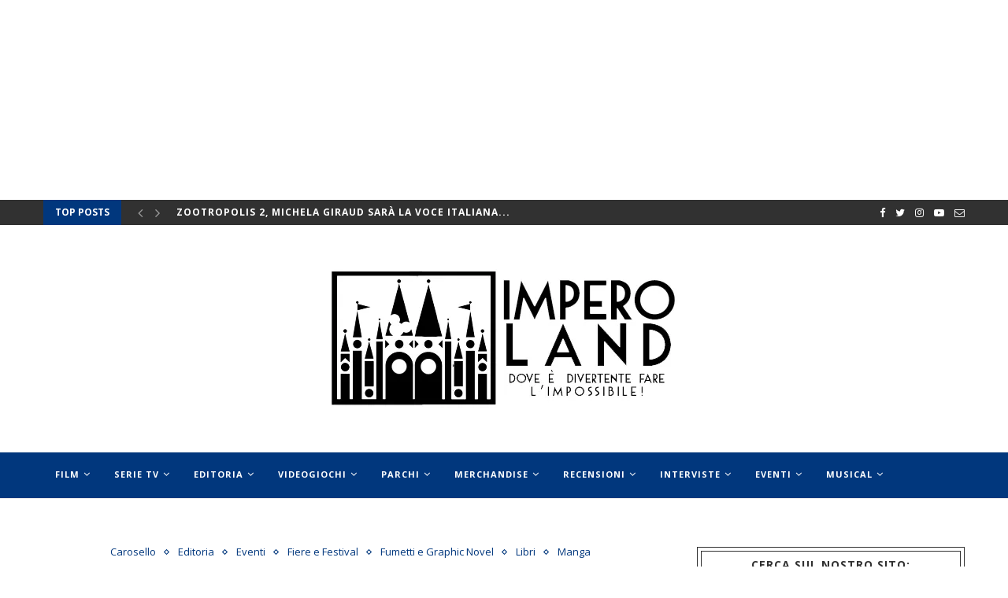

--- FILE ---
content_type: text/html; charset=UTF-8
request_url: https://imperoland.it/romics-programma-xxxi-edizione/
body_size: 85914
content:
<!DOCTYPE html>
<html lang="it-IT">
<head>
	<meta charset="UTF-8">
	<meta http-equiv="X-UA-Compatible" content="IE=edge">
	<meta name="viewport" content="width=device-width, initial-scale=1">
	<link rel="profile" href="http://gmpg.org/xfn/11" />
			<link rel="shortcut icon" href="http://imperoland.it/wp-content/uploads/2024/05/favicon-16x16-1.png" type="image/x-icon" />
		<link rel="apple-touch-icon" sizes="180x180" href="http://imperoland.it/wp-content/uploads/2024/05/favicon-16x16-1.png">
		<link rel="alternate" type="application/rss+xml" title="Imperoland RSS Feed" href="https://imperoland.it/feed/" />
	<link rel="alternate" type="application/atom+xml" title="Imperoland Atom Feed" href="https://imperoland.it/feed/atom/" />
	<link rel="pingback" href="https://imperoland.it/xmlrpc.php" />
	<!--[if lt IE 9]>
	<script src="https://imperoland.it/wp-content/themes/soledad/js/html5.js"></script>
	<![endif]-->
	
	<!-- This site is optimized with the Yoast SEO Premium plugin v15.1.2 - https://yoast.com/wordpress/plugins/seo/ -->
	<title>Romics, tutte le novità della XXXI edizione - Imperoland</title>
	<meta name="description" content="Scopriamo insieme tutte le novità tra premi, mostre ed eventi, che potremo vedere durante la XXXI edizione di Romics, dal 5 all&#039;8 ottobre" />
	<meta name="robots" content="index, follow, max-snippet:-1, max-image-preview:large, max-video-preview:-1" />
	<link rel="canonical" href="https://imperoland.it/romics-programma-xxxi-edizione/" />
	<meta property="og:locale" content="it_IT" />
	<meta property="og:type" content="article" />
	<meta property="og:title" content="Romics, tutte le novità della XXXI edizione - Imperoland" />
	<meta property="og:description" content="Scopriamo insieme tutte le novità tra premi, mostre ed eventi, che potremo vedere durante la XXXI edizione di Romics, dal 5 all&#039;8 ottobre" />
	<meta property="og:url" content="https://imperoland.it/romics-programma-xxxi-edizione/" />
	<meta property="og:site_name" content="Imperoland" />
	<meta property="article:author" content="https://www.facebook.com/jacopoiovannitti/" />
	<meta property="article:published_time" content="2023-09-28T12:12:23+00:00" />
	<meta property="article:modified_time" content="2023-10-01T13:30:50+00:00" />
	<meta property="og:image" content="https://imperoland.it/wp-content/uploads/2023/10/manifesto-cover-r.jpg" />
	<meta property="og:image:width" content="1200" />
	<meta property="og:image:height" content="630" />
	<meta name="twitter:card" content="summary_large_image" />
	<meta name="twitter:creator" content="@https://twitter.com/jacopoiova" />
	<script type="application/ld+json" class="yoast-schema-graph">{"@context":"https://schema.org","@graph":[{"@type":"WebSite","@id":"https://imperoland.it/#website","url":"https://imperoland.it/","name":"Imperoland","description":"\u00c8 Divertente Fare l&#039;Impossibile!","potentialAction":[{"@type":"SearchAction","target":"https://imperoland.it/?s={search_term_string}","query-input":"required name=search_term_string"}],"inLanguage":"it-IT"},{"@type":"ImageObject","@id":"https://imperoland.it/romics-programma-xxxi-edizione/#primaryimage","inLanguage":"it-IT","url":"https://imperoland.it/wp-content/uploads/2023/10/manifesto-cover-r.jpg","width":1200,"height":630,"caption":"Romics"},{"@type":"WebPage","@id":"https://imperoland.it/romics-programma-xxxi-edizione/#webpage","url":"https://imperoland.it/romics-programma-xxxi-edizione/","name":"Romics, tutte le novit\u00e0 della XXXI edizione - Imperoland","isPartOf":{"@id":"https://imperoland.it/#website"},"primaryImageOfPage":{"@id":"https://imperoland.it/romics-programma-xxxi-edizione/#primaryimage"},"datePublished":"2023-09-28T12:12:23+00:00","dateModified":"2023-10-01T13:30:50+00:00","author":{"@id":"https://imperoland.it/#/schema/person/6c1f42b6c8dcbb6556a16fb502a5f2d6"},"description":"Scopriamo insieme tutte le novit\u00e0 tra premi, mostre ed eventi, che potremo vedere durante la XXXI edizione di Romics, dal 5 all'8 ottobre","inLanguage":"it-IT","potentialAction":[{"@type":"ReadAction","target":["https://imperoland.it/romics-programma-xxxi-edizione/"]}]},{"@type":"Person","@id":"https://imperoland.it/#/schema/person/6c1f42b6c8dcbb6556a16fb502a5f2d6","name":"Jacopo Iovannitti","image":{"@type":"ImageObject","@id":"https://imperoland.it/#personlogo","inLanguage":"it-IT","url":"https://secure.gravatar.com/avatar/873d770743e5bee441263e3576dac536?s=96&d=mm&r=g","caption":"Jacopo Iovannitti"},"description":"Walt Disney diceva \"If You Can Dream, You Can Do It\". Ho fatto di questa frase il mio motto di vita tra studio, passioni e lavoro. Ma non sono mai riuscito a guarire dalla mia fissazione indescrivibile per i pinguini.","sameAs":["https://www.facebook.com/jacopoiovannitti/","https://www.instagram.com/jacopoiovannitti/","https://www.linkedin.com/in/jacopoiovannitti/","https://twitter.com/https://twitter.com/jacopoiova"]}]}</script>
	<!-- / Yoast SEO Premium plugin. -->


<link rel="amphtml" href="https://imperoland.it/romics-programma-xxxi-edizione/amp/" /><meta name="generator" content="AMP for WP 1.0.66.1"/><link rel='dns-prefetch' href='//fonts.googleapis.com' />
<link rel="alternate" type="application/rss+xml" title="Imperoland &raquo; Feed" href="https://imperoland.it/feed/" />
<link rel='stylesheet' id='wp-block-library-css'  href='https://imperoland.it/wp-includes/css/dist/block-library/style.min.css?ver=5.3.20' type='text/css' media='all' />
<link rel='stylesheet' id='contact-form-7-css'  href='https://imperoland.it/wp-content/plugins/contact-form-7/includes/css/styles.css?ver=5.2.2' type='text/css' media='all' />
<link rel='stylesheet' id='penci-fonts-css'  href='//fonts.googleapis.com/css?family=PT+Serif%3A300%2C300italic%2C400%2C400italic%2C500%2C500italic%2C700%2C700italic%2C800%2C800italic%7CPlayfair+Display+SC%3A300%2C300italic%2C400%2C400italic%2C500%2C500italic%2C700%2C700italic%2C800%2C800italic%7CMontserrat%3A300%2C300italic%2C400%2C400italic%2C500%2C500italic%2C700%2C700italic%2C800%2C800italic%7COpen+Sans%3A300%2C300italic%2C400%2C400italic%2C500%2C500italic%2C700%2C700italic%2C800%2C800italic%26subset%3Dcyrillic%2Ccyrillic-ext%2Cgreek%2Cgreek-ext%2Clatin-ext&#038;ver=1.0' type='text/css' media='all' />
<link rel='stylesheet' id='penci_style-css'  href='https://imperoland.it/wp-content/themes/soledad/style.css?ver=5.1' type='text/css' media='all' />
<script type='text/javascript' src='https://imperoland.it/wp-includes/js/jquery/jquery.js?ver=1.12.4-wp'></script>
<script type='text/javascript' src='https://imperoland.it/wp-includes/js/jquery/jquery-migrate.min.js?ver=1.4.1'></script>
<link rel='https://api.w.org/' href='https://imperoland.it/wp-json/' />
<link rel="EditURI" type="application/rsd+xml" title="RSD" href="https://imperoland.it/xmlrpc.php?rsd" />
<link rel="wlwmanifest" type="application/wlwmanifest+xml" href="https://imperoland.it/wp-includes/wlwmanifest.xml" /> 
<meta name="generator" content="WordPress 5.3.20" />
<link rel='shortlink' href='https://imperoland.it/?p=88362' />
<link rel="alternate" type="application/json+oembed" href="https://imperoland.it/wp-json/oembed/1.0/embed?url=https%3A%2F%2Fimperoland.it%2Fromics-programma-xxxi-edizione%2F" />
<link rel="alternate" type="text/xml+oembed" href="https://imperoland.it/wp-json/oembed/1.0/embed?url=https%3A%2F%2Fimperoland.it%2Fromics-programma-xxxi-edizione%2F&#038;format=xml" />
    <style type="text/css">
				h1, h2, h3, h4, h5, h6, h2.penci-heading-video, #navigation .menu li a, .penci-photo-2-effect figcaption h2, .headline-title, a.penci-topbar-post-title, #sidebar-nav .menu li a, .penci-slider .pencislider-container .pencislider-content .pencislider-title, .penci-slider
		.pencislider-container .pencislider-content .pencislider-button,
		.author-quote span, .penci-more-link a.more-link, .penci-post-share-box .dt-share, .post-share a .dt-share, .author-content h5, .post-pagination h5, .post-box-title, .penci-countdown .countdown-amount, .penci-countdown .countdown-period, .penci-pagination a, .penci-pagination .disable-url, ul.footer-socials li a span,
		.widget input[type="submit"], .widget button[type="submit"], .penci-sidebar-content .widget-title, #respond h3.comment-reply-title span, .widget-social.show-text a span, .footer-widget-wrapper .widget .widget-title,
		.container.penci-breadcrumb span, .container.penci-breadcrumb span a, .error-404 .go-back-home a, .post-entry .penci-portfolio-filter ul li a, .penci-portfolio-filter ul li a, .portfolio-overlay-content .portfolio-short .portfolio-title a, .home-featured-cat-content .magcat-detail h3 a, .post-entry blockquote cite,
		.post-entry blockquote .author, .tags-share-box.hide-tags.page-share .share-title, .widget ul.side-newsfeed li .side-item .side-item-text h4 a, .thecomment .comment-text span.author, .thecomment .comment-text span.author a, .post-comments span.reply a, #respond h3, #respond label, .wpcf7 label, #respond #submit, .wpcf7 input[type="submit"], .widget_wysija input[type="submit"], .archive-box span,
		.archive-box h1, .gallery .gallery-caption, .contact-form input[type=submit], ul.penci-topbar-menu > li a, div.penci-topbar-menu > ul > li a, .featured-style-29 .penci-featured-slider-button a, .pencislider-container .pencislider-content .pencislider-title, .pencislider-container
		.pencislider-content .pencislider-button, ul.homepage-featured-boxes .penci-fea-in.boxes-style-3 h4 span span, .pencislider-container .pencislider-content .pencislider-button, .woocommerce div.product .woocommerce-tabs .panel #respond .comment-reply-title, .penci-recipe-index-wrap .penci-index-more-link a { font-family: 'Open Sans', sans-serif; font-weight: normal; }
		.featured-style-29 .penci-featured-slider-button a, #bbpress-forums #bbp-search-form .button{ font-weight: bold; }
						body, textarea, #respond textarea, .widget input[type="text"], .widget input[type="email"], .widget input[type="date"], .widget input[type="number"], .wpcf7 textarea, .mc4wp-form input, #respond input, .wpcf7 input, #searchform input.search-input, ul.homepage-featured-boxes .penci-fea-in
		h4, .widget.widget_categories ul li span.category-item-count, .about-widget .about-me-heading, .widget ul.side-newsfeed li .side-item .side-item-text .side-item-meta { font-family: 'Open Sans', sans-serif; }
		p { line-height: 1.8; }
								#navigation .menu li a { font-family: 'Open Sans', sans-serif; font-weight: normal; }
														h1, h2, h3, h4, h5, h6, #sidebar-nav .menu li a, #navigation .menu li a, a.penci-topbar-post-title, .penci-slider .pencislider-container .pencislider-content .pencislider-title, .penci-slider .pencislider-container .pencislider-content .pencislider-button,
		.headline-title, .author-quote span, .penci-more-link a.more-link, .author-content h5, .post-pagination h5, .post-box-title, .penci-countdown .countdown-amount, .penci-countdown .countdown-period, .penci-pagination a, .penci-pagination .disable-url, ul.footer-socials li a span,
		.penci-sidebar-content .widget-title, #respond h3.comment-reply-title span, .widget-social.show-text a span, .footer-widget-wrapper .widget .widget-title, .error-404 .go-back-home a, .home-featured-cat-content .magcat-detail h3 a, .post-entry blockquote cite, .pencislider-container .pencislider-content .pencislider-title, .pencislider-container
		.pencislider-content .pencislider-button, .post-entry blockquote .author, .tags-share-box.hide-tags.page-share .share-title, .widget ul.side-newsfeed li .side-item .side-item-text h4 a, .thecomment .comment-text span.author, .thecomment .comment-text span.author a, #respond h3, #respond label, .wpcf7 label, #respond #submit, .wpcf7 input[type="submit"], .widget_wysija input[type="submit"], .archive-box span,
		.archive-box h1, .gallery .gallery-caption, .widget input[type="submit"], .widget button[type="submit"], .contact-form input[type=submit], ul.penci-topbar-menu > li a, div.penci-topbar-menu > ul > li a, .penci-recipe-index-wrap .penci-index-more-link a, #bbpress-forums #bbp-search-form .button { font-weight: bolder; }
						#navigation .menu li a { font-weight: bold; }
						body.penci-body-boxed { background-color:#1c0472; }
																		.penci-page-container-smaller { max-width:900px; }
														
				a, .post-entry .penci-portfolio-filter ul li a:hover, .penci-portfolio-filter ul li a:hover, .penci-portfolio-filter ul li.active a, .post-entry .penci-portfolio-filter ul li.active a, .penci-countdown .countdown-amount, .archive-box h1, .post-entry a, .container.penci-breadcrumb span a:hover, .post-entry blockquote:before, .post-entry blockquote cite, .post-entry blockquote .author, .wpb_text_column blockquote:before, .wpb_text_column blockquote cite, .wpb_text_column blockquote .author, .penci-pagination a:hover, ul.penci-topbar-menu > li a:hover, div.penci-topbar-menu > ul > li a:hover, .penci-recipe-heading a.penci-recipe-print, .main-nav-social a:hover, .widget-social .remove-circle a:hover i, .penci-recipe-index .cat > a.penci-cat-name, #bbpress-forums li.bbp-body ul.forum li.bbp-forum-info a:hover, #bbpress-forums li.bbp-body ul.topic li.bbp-topic-title a:hover, #bbpress-forums li.bbp-body ul.forum li.bbp-forum-info .bbp-forum-content a, #bbpress-forums li.bbp-body ul.topic p.bbp-topic-meta a, #bbpress-forums .bbp-breadcrumb a:hover, #bbpress-forums .bbp-forum-freshness a:hover, #bbpress-forums .bbp-topic-freshness a:hover, #buddypress ul.item-list li div.item-title a, #buddypress ul.item-list li h4 a, #buddypress .activity-header a:first-child, #buddypress .comment-meta a:first-child, #buddypress .acomment-meta a:first-child, div.bbp-template-notice a:hover{ color: #01377d; }
		.penci-home-popular-post ul.slick-dots li button:hover, .penci-home-popular-post ul.slick-dots li.slick-active button, .post-entry blockquote .author span:after, .error-image:after, .error-404 .go-back-home a:after, .penci-header-signup-form, .woocommerce span.onsale, .woocommerce #respond input#submit:hover, .woocommerce a.button:hover, .woocommerce button.button:hover, .woocommerce input.button:hover, .woocommerce nav.woocommerce-pagination ul li span.current, .woocommerce div.product .entry-summary div[itemprop="description"]:before, .woocommerce div.product .entry-summary div[itemprop="description"] blockquote .author span:after, .woocommerce div.product .woocommerce-tabs #tab-description blockquote .author span:after, .woocommerce #respond input#submit.alt:hover, .woocommerce a.button.alt:hover, .woocommerce button.button.alt:hover, .woocommerce input.button.alt:hover, #top-search.shoping-cart-icon > a > span, #penci-demobar .buy-button, #penci-demobar .buy-button:hover, .penci-recipe-heading a.penci-recipe-print:hover, .penci-review-process span, .penci-review-score-total, #navigation.menu-style-2 ul.menu ul:before, #navigation.menu-style-2 .menu ul ul:before, .penci-go-to-top-floating, .post-entry.blockquote-style-2 blockquote:before, #bbpress-forums #bbp-search-form .button, #bbpress-forums #bbp-search-form .button:hover, .wrapper-boxed .bbp-pagination-links span.current, #bbpress-forums #bbp_reply_submit:hover, #bbpress-forums #bbp_topic_submit:hover, #buddypress .dir-search input[type=submit], #buddypress .groups-members-search input[type=submit], #buddypress button:hover, #buddypress a.button:hover, #buddypress a.button:focus, #buddypress input[type=button]:hover, #buddypress input[type=reset]:hover, #buddypress ul.button-nav li a:hover, #buddypress ul.button-nav li.current a, #buddypress div.generic-button a:hover, #buddypress .comment-reply-link:hover, #buddypress input[type=submit]:hover, #buddypress div.pagination .pagination-links .current, #buddypress div.item-list-tabs ul li.selected a, #buddypress div.item-list-tabs ul li.current a, #buddypress div.item-list-tabs ul li a:hover, #buddypress table.notifications thead tr, #buddypress table.notifications-settings thead tr, #buddypress table.profile-settings thead tr, #buddypress table.profile-fields thead tr, #buddypress table.wp-profile-fields thead tr, #buddypress table.messages-notices thead tr, #buddypress table.forum thead tr, #buddypress input[type=submit] { background-color: #01377d; }
		.penci-pagination ul.page-numbers li span.current, #comments_pagination span { color: #fff; background: #01377d; border-color: #01377d; }
		.footer-instagram h4.footer-instagram-title > span:before, .woocommerce nav.woocommerce-pagination ul li span.current, .penci-pagination.penci-ajax-more a.penci-ajax-more-button:hover, .penci-recipe-heading a.penci-recipe-print:hover, .home-featured-cat-content.style-14 .magcat-padding:before, .wrapper-boxed .bbp-pagination-links span.current, #buddypress .dir-search input[type=submit], #buddypress .groups-members-search input[type=submit], #buddypress button:hover, #buddypress a.button:hover, #buddypress a.button:focus, #buddypress input[type=button]:hover, #buddypress input[type=reset]:hover, #buddypress ul.button-nav li a:hover, #buddypress ul.button-nav li.current a, #buddypress div.generic-button a:hover, #buddypress .comment-reply-link:hover, #buddypress input[type=submit]:hover, #buddypress div.pagination .pagination-links .current, #buddypress input[type=submit] { border-color: #01377d; }
		.woocommerce .woocommerce-error, .woocommerce .woocommerce-info, .woocommerce .woocommerce-message { border-top-color: #01377d; }
		.penci-slider ol.penci-control-nav li a.penci-active, .penci-slider ol.penci-control-nav li a:hover, .penci-related-carousel .owl-dot.active span, .penci-owl-carousel-slider .owl-dot.active span{ border-color: #01377d; background-color: #01377d; }
		.woocommerce .woocommerce-message:before, .woocommerce form.checkout table.shop_table .order-total .amount, .woocommerce ul.products li.product .price ins, .woocommerce ul.products li.product .price, .woocommerce div.product p.price ins, .woocommerce div.product span.price ins, .woocommerce div.product p.price, .woocommerce div.product .entry-summary div[itemprop="description"] blockquote:before, .woocommerce div.product .woocommerce-tabs #tab-description blockquote:before, .woocommerce div.product .entry-summary div[itemprop="description"] blockquote cite, .woocommerce div.product .entry-summary div[itemprop="description"] blockquote .author, .woocommerce div.product .woocommerce-tabs #tab-description blockquote cite, .woocommerce div.product .woocommerce-tabs #tab-description blockquote .author, .woocommerce div.product .product_meta > span a:hover, .woocommerce div.product .woocommerce-tabs ul.tabs li.active, .woocommerce ul.cart_list li .amount, .woocommerce ul.product_list_widget li .amount, .woocommerce table.shop_table td.product-name a:hover, .woocommerce table.shop_table td.product-price span, .woocommerce table.shop_table td.product-subtotal span, .woocommerce-cart .cart-collaterals .cart_totals table td .amount, .woocommerce .woocommerce-info:before, .woocommerce div.product span.price { color: #01377d; }
								.penci-home-popular-post .item-related h3 a { font-size: 10px; }
						.penci-headline .animated.slideOutUp, .penci-headline .animated.slideInUp { -webkit-animation-duration: 300ms; animation-duration: 300ms; }
								.headline-title { background-color: #01377d; }
														a.penci-topbar-post-title:hover { color: #01377d; }
														ul.penci-topbar-menu > li a:hover, div.penci-topbar-menu > ul > li a:hover { color: #01377d; }
										.penci-topbar-social a:hover { color: #01377d; }
										#navigation, .show-search { background: #01377d; }
								.header-slogan .header-slogan-text:before, .header-slogan .header-slogan-text:after{ content: none; }
								#navigation .menu li a { color:  #ffffff; }
						#navigation .menu li a:hover, #navigation .menu li.current-menu-item > a, #navigation .menu > li.current_page_item > a, #navigation .menu li:hover > a, #navigation .menu > li.current-menu-ancestor > a, #navigation .menu > li.current-menu-item > a { color:  #01377d; }
		#navigation ul.menu > li > a:before, #navigation .menu > ul > li > a:before { background: #01377d; }
								#navigation .menu .sub-menu, #navigation .menu .children, #navigation ul.menu > li.megamenu > ul.sub-menu { background-color:  #ffffff; }
										#navigation .penci-megamenu .penci-mega-child-categories, #navigation.menu-style-2 .penci-megamenu .penci-mega-child-categories a.cat-active { background-color: #ffffff; }
								#navigation.menu-style-2 .penci-megamenu .penci-mega-child-categories:after, #navigation.menu-style-2 .penci-megamenu .penci-mega-child-categories a.all-style:before, .menu-style-2 .penci-megamenu .penci-content-megamenu .penci-mega-latest-posts .penci-mega-post:before{ background-color: #e5e5e5; }
						#navigation .penci-megamenu .penci-mega-thumbnail .mega-cat-name { color: #ffffff; }
						#navigation .penci-megamenu .penci-mega-child-categories a.cat-active, #navigation .menu .penci-megamenu .penci-mega-child-categories a:hover, #navigation .menu .penci-megamenu .penci-mega-latest-posts .penci-mega-post a:hover { color: #01377d; }
		#navigation .penci-megamenu .penci-mega-thumbnail .mega-cat-name { background: #01377d; }
										#navigation ul.menu > li > a, #navigation .menu > ul > li > a { font-size: 11px; }
						#navigation ul.menu ul a, #navigation .menu ul ul a { font-size: 11px; }
						#navigation .penci-megamenu .post-mega-title a { font-size:11px; }
						#navigation .penci-megamenu .penci-mega-child-categories a { font-size: 11px; }
						#navigation ul.menu ul a, #navigation .menu ul ul a { font-size: 11px; }
						#navigation .penci-megamenu .post-mega-title a { text-transform: none; letter-spacing: 0; }
										#navigation .menu .sub-menu li a { color:  #000000; }
						#navigation .menu .sub-menu li a:hover, #navigation .menu .sub-menu li.current-menu-item > a, #navigation .sub-menu li:hover > a { color:  #01377d; }
		#navigation ul.menu ul a:before, #navigation .menu ul ul a:before { background-color: #01377d;   -webkit-box-shadow: 5px -2px 0 #01377d;  -moz-box-shadow: 5px -2px 0 #01377d;  -ms-box-shadow: 5px -2px 0 #01377d;  box-shadow: 5px -2px 0 #01377d; }
						#navigation.menu-style-2 ul.menu ul:before, #navigation.menu-style-2 .menu ul ul:before { background-color: #01377d; }
																						.penci-header-signup-form { padding-top: px; }
		.penci-header-signup-form { padding-bottom: px; }
				.penci-header-signup-form { background-color: #01377d; }
																						.header-social a:hover i, .main-nav-social a:hover {   color: #01377d; }
																#sidebar-nav .menu li a:hover, .header-social.sidebar-nav-social a:hover i, #sidebar-nav .menu li a .indicator:hover, #sidebar-nav .menu .sub-menu li a .indicator:hover{ color: #01377d; }
		#sidebar-nav-logo:before{ background-color: #01377d; }
														.penci-slide-overlay .overlay-link { opacity: ; }
		.penci-item-mag:hover .penci-slide-overlay .overlay-link { opacity: ; }
		.penci-featured-content .featured-slider-overlay { opacity: ; }
																.featured-style-29 .featured-slider-overlay { opacity: ; }
																								.penci-standard-cat .cat > a.penci-cat-name { color: #01377d; }
		.penci-standard-cat .cat:before, .penci-standard-cat .cat:after { background-color: #01377d; }
														.standard-content .penci-post-box-meta .penci-post-share-box a:hover, .standard-content .penci-post-box-meta .penci-post-share-box a.liked { color: #01377d; }
						.header-standard .post-entry a:hover, .header-standard .author-post span a:hover, .standard-content a, .standard-content .post-entry a, .standard-post-entry a.more-link:hover, .penci-post-box-meta .penci-box-meta a:hover, .standard-content .post-entry blockquote:before, .post-entry blockquote cite, .post-entry blockquote .author, .standard-content-special .author-quote span, .standard-content-special .format-post-box .post-format-icon i, .standard-content-special .format-post-box .dt-special a:hover, .standard-content .penci-more-link a.more-link { color: #01377d; }
		.standard-content-special .author-quote span:before, .standard-content-special .author-quote span:after, .standard-content .post-entry ul li:before, .post-entry blockquote .author span:after, .header-standard:after { background-color: #01377d; }
		.penci-more-link a.more-link:before, .penci-more-link a.more-link:after { border-color: #01377d; }
												.penci-grid .cat a.penci-cat-name, .penci-masonry .cat a.penci-cat-name { color: #01377d; }
		.penci-grid .cat a.penci-cat-name:after, .penci-masonry .cat a.penci-cat-name:after { border-color: #01377d; }
								.penci-post-share-box a.liked, .penci-post-share-box a:hover { color: #01377d; }
										.overlay-post-box-meta .overlay-share a:hover, .overlay-author a:hover, .penci-grid .standard-content-special .format-post-box .dt-special a:hover, .grid-post-box-meta span a:hover, .grid-post-box-meta span a.comment-link:hover, .penci-grid .standard-content-special .author-quote span, .penci-grid .standard-content-special .format-post-box .post-format-icon i, .grid-mixed .penci-post-box-meta .penci-box-meta a:hover { color: #01377d; }
		.penci-grid .standard-content-special .author-quote span:before, .penci-grid .standard-content-special .author-quote span:after, .grid-header-box:after, .list-post .header-list-style:after { background-color: #01377d; }
		.penci-grid .post-box-meta span:after, .penci-masonry .post-box-meta span:after { border-color: #01377d; }
						.penci-grid li.typography-style .overlay-typography { opacity: ; }
		.penci-grid li.typography-style:hover .overlay-typography { opacity: ; }
								.penci-grid li.typography-style .item .main-typography h2 a:hover { color: #01377d; }
								.penci-grid li.typography-style .grid-post-box-meta span a:hover { color: #01377d; }
												.overlay-header-box .cat > a.penci-cat-name:hover { color: #01377d; }
																										.penci-sidebar-content.style-7 .penci-border-arrow .inner-arrow:before, .penci-sidebar-content.style-9 .penci-border-arrow .inner-arrow:before { background-color: #01377d; }
																.widget ul.side-newsfeed li .side-item .side-item-text h4 a:hover, .widget a:hover, .penci-sidebar-content .widget-social a:hover span, .widget-social a:hover span, .penci-tweets-widget-content .icon-tweets, .penci-tweets-widget-content .tweet-intents a, .penci-tweets-widget-content
		.tweet-intents span:after, .widget-social.remove-circle a:hover i , #wp-calendar tbody td a:hover{ color: #01377d; }
		.widget .tagcloud a:hover, .widget-social a:hover i, .widget input[type="submit"]:hover, .widget button[type="submit"]:hover { color: #fff; background-color: #01377d; border-color: #01377d; }
		.about-widget .about-me-heading:before { border-color: #01377d; }
		.penci-tweets-widget-content .tweet-intents-inner:before, .penci-tweets-widget-content .tweet-intents-inner:after { background-color: #01377d; }
		.penci-owl-carousel.penci-tweets-slider .owl-dots .owl-dot.active span, .penci-owl-carousel.penci-tweets-slider .owl-dots .owl-dot:hover span { border-color: #01377d; background-color: #01377d; }
				#widget-area { padding: 60px 0; }
																																																				.footer-widget-wrapper .penci-tweets-widget-content .icon-tweets, .footer-widget-wrapper .penci-tweets-widget-content .tweet-intents a, .footer-widget-wrapper .penci-tweets-widget-content .tweet-intents span:after, .footer-widget-wrapper .widget ul.side-newsfeed li .side-item
		.side-item-text h4 a:hover, .footer-widget-wrapper .widget a:hover, .footer-widget-wrapper .widget-social a:hover span, .footer-widget-wrapper a:hover, .footer-widget-wrapper .widget-social.remove-circle a:hover i { color: #01377d; }
		.footer-widget-wrapper .widget .tagcloud a:hover, .footer-widget-wrapper .widget-social a:hover i, .footer-widget-wrapper .mc4wp-form input[type="submit"]:hover, .footer-widget-wrapper .widget input[type="submit"]:hover, .footer-widget-wrapper .widget button[type="submit"]:hover { color: #fff; background-color: #01377d; border-color: #01377d; }
		.footer-widget-wrapper .about-widget .about-me-heading:before { border-color: #01377d; }
		.footer-widget-wrapper .penci-tweets-widget-content .tweet-intents-inner:before, .footer-widget-wrapper .penci-tweets-widget-content .tweet-intents-inner:after { background-color: #01377d; }
		.footer-widget-wrapper .penci-owl-carousel.penci-tweets-slider .owl-dots .owl-dot.active span, .footer-widget-wrapper .penci-owl-carousel.penci-tweets-slider .owl-dots .owl-dot:hover span {  border-color: #01377d;  background: #01377d;  }
										ul.footer-socials li a:hover i { background-color: #01377d; border-color: #01377d; }
										ul.footer-socials li a:hover span { color: #01377d; }
												#footer-section .footer-menu li a:hover { color: #01377d; }
												.penci-go-to-top-floating { background-color: #01377d; }
								#footer-section a { color: #01377d; }
						.container-single .penci-standard-cat .cat > a.penci-cat-name { color: #01377d; }
		.container-single .penci-standard-cat .cat:before, .container-single .penci-standard-cat .cat:after { background-color: #01377d; }
																														.container-single .post-share a:hover, .container-single .post-share a.liked, .page-share .post-share a:hover { color: #01377d; }
						.post-share .count-number-like { color: #01377d; }
						.comment-content a, .container-single .post-entry a, .container-single .format-post-box .dt-special a:hover, .container-single .author-quote span, .container-single .author-post span a:hover, .post-entry blockquote:before, .post-entry blockquote cite, .post-entry blockquote .author, .wpb_text_column blockquote:before, .wpb_text_column blockquote cite, .wpb_text_column blockquote .author, .post-pagination a:hover, .author-content h5 a:hover, .author-content .author-social:hover, .item-related h3 a:hover, .container-single .format-post-box .post-format-icon i, .container.penci-breadcrumb.single-breadcrumb span a:hover { color: #01377d; }
		.container-single .standard-content-special .format-post-box, ul.slick-dots li button:hover, ul.slick-dots li.slick-active button { border-color: #01377d; }
		ul.slick-dots li button:hover, ul.slick-dots li.slick-active button, #respond h3.comment-reply-title span:before, #respond h3.comment-reply-title span:after, .post-box-title:before, .post-box-title:after, .container-single .author-quote span:before, .container-single .author-quote
		span:after, .post-entry blockquote .author span:after, .post-entry blockquote .author span:before, .post-entry ul li:before, #respond #submit:hover, .wpcf7 input[type="submit"]:hover, .widget_wysija input[type="submit"]:hover, .post-entry.blockquote-style-2 blockquote:before {  background-color: #01377d; }
		.container-single .post-entry .post-tags a:hover { color: #fff; border-color: #01377d; background-color: #01377d; }
						.post-entry a, .container-single .post-entry a{ color: #01377d; }
										ul.homepage-featured-boxes .penci-fea-in:hover h4 span { color: #01377d; }
										.penci-home-popular-post .item-related h3 a:hover { color: #01377d; }
																.penci-homepage-title.style-7 .inner-arrow:before, .penci-homepage-title.style-9 .inner-arrow:before{ background-color: #01377d; }
																.home-featured-cat-content .magcat-detail h3 a:hover { color: #01377d; }
						.home-featured-cat-content .grid-post-box-meta span a:hover { color: #01377d; }
		.home-featured-cat-content .first-post .magcat-detail .mag-header:after { background: #01377d; }
		.penci-slider ol.penci-control-nav li a.penci-active, .penci-slider ol.penci-control-nav li a:hover { border-color: #01377d; background: #01377d; }
						.home-featured-cat-content .mag-photo .mag-overlay-photo { opacity: ; }
		.home-featured-cat-content .mag-photo:hover .mag-overlay-photo { opacity: ; }
																										.inner-item-portfolio:hover .penci-portfolio-thumbnail a:after { opacity: ; }
												.grid-post-box-meta, .header-standard .author-post, .penci-post-box-meta .penci-box-meta, .overlay-header-box .overlay-author, .post-box-meta-single, .tags-share-box, .widget ul.side-newsfeed li .side-item .side-item-text .side-item-meta, .home-featured-cat-content.style-12 .magcat-detail .mag-meta{ font-size: 12px; }



.center-div
{
        margin: 0 auto;
    	width: 970px;
}		    </style>
    <meta name="generator" content="Powered by WPBakery Page Builder - drag and drop page builder for WordPress."/>
<!--[if lte IE 9]><link rel="stylesheet" type="text/css" href="https://imperoland.it/wp-content/plugins/js_composer/assets/css/vc_lte_ie9.min.css" media="screen"><![endif]--><script async src="https://ads.talkscreativity.com/assets/publisher/itimperolandit/init.js"></script><noscript><style type="text/css"> .wpb_animate_when_almost_visible { opacity: 1; }</style></noscript>    
    
      <!-- Smart Adserver codice generico -->
    <script type="application/javascript" src="https://ced.sascdn.com/tag/1614/smart.js"></script>
<script type="application/javascript">
    sas.setup({ networkid: 1614, domain: "https://www3.smartadserver.com" });
</script>
    
       <!-- fine --> 
    
    
   
    <!-- Global site tag (gtag.js) - Google Analytics -->
<script async src="https://www.googletagmanager.com/gtag/js?id=UA-2575525-49"></script>
<script>
  window.dataLayer = window.dataLayer || [];
  function gtag(){dataLayer.push(arguments);}
  gtag('js', new Date());

  gtag('config', 'UA-2575525-49');
</script>

    
    <!-- Global site tag (gtag.js) - Google Ads: 881237169 -->
<script async src="https://www.googletagmanager.com/gtag/js?id=AW-881237169"></script>
<script>
  window.dataLayer = window.dataLayer || [];
  function gtag(){dataLayer.push(arguments);}
  gtag('js', new Date());

  gtag('config', 'AW-881237169');
</script>
    
</head>

<script type="application/javascript">
	sas.call("std", {
		siteId:		333344,	// 
		pageId:		1170790,	// Pagina : Imperoland/ros
		formatId: 	36317,	// Formato : Skin 1x1
		target:		''	// Targeting
	});
</script>
<noscript>
	<a href="https://www3.smartadserver.com/ac?jump=1&nwid=1614&siteid=333344&pgname=ros&fmtid=36317&visit=m&tmstp=[timestamp]&out=nonrich" target="_blank">                
		<img src="https://www3.smartadserver.com/ac?out=nonrich&nwid=1614&siteid=333344&pgname=ros&fmtid=36317&visit=m&tmstp=[timestamp]" border="0" alt="" /></a>
</noscript>


<body class="post-template-default single single-post postid-88362 single-format-standard wpb-js-composer js-comp-ver-5.4.7 vc_responsive">

<a id="close-sidebar-nav" class="header-5"><i class="fa fa-close"></i></a>

<nav id="sidebar-nav" class="header-5" role="navigation" itemscope itemtype="http://schema.org/SiteNavigationElement">

	
	
	<ul id="menu-new-menu" class="menu"><li id="menu-item-59171" class="menu-item menu-item-type-taxonomy menu-item-object-category penci-mega-menu menu-item-59171"><a href="https://imperoland.it/category/film/">Film</a>
<ul class="sub-menu">
	<li id="menu-item-0" class="menu-item-0"><div class="penci-megamenu">				<div class="penci-mega-child-categories">
							<a class="mega-cat-child cat-active all-style"
				   href="https://imperoland.it/category/film/"
				   data-id="penci-mega-4885"><span>Tutti</span></a>
							<a class="mega-cat-child"
				   href="https://imperoland.it/category/film/20-century-studios/"
				   data-id="penci-mega-38"><span>20th Century Studios</span></a>
							<a class="mega-cat-child"
				   href="https://imperoland.it/category/film/animazione-americana/"
				   data-id="penci-mega-22"><span>Animazione Americana</span></a>
							<a class="mega-cat-child"
				   href="https://imperoland.it/category/film/animazione-europea/"
				   data-id="penci-mega-36"><span>Animazione Europea</span></a>
							<a class="mega-cat-child"
				   href="https://imperoland.it/category/film/anime/"
				   data-id="penci-mega-37"><span>Anime</span></a>
							<a class="mega-cat-child"
				   href="https://imperoland.it/category/film/disney-plus-film/"
				   data-id="penci-mega-12674"><span>Disney+</span></a>
							<a class="mega-cat-child"
				   href="https://imperoland.it/category/film/disneynature-studios/"
				   data-id="penci-mega-6"><span>DisneyNature Studios</span></a>
							<a class="mega-cat-child"
				   href="https://imperoland.it/category/film/dreamworks/"
				   data-id="penci-mega-39"><span>DreamWorks Animation</span></a>
							<a class="mega-cat-child"
				   href="https://imperoland.it/category/film/illumination/"
				   data-id="penci-mega-40"><span>Illumination</span></a>
							<a class="mega-cat-child"
				   href="https://imperoland.it/category/film/laika/"
				   data-id="penci-mega-41"><span>LAIKA</span></a>
							<a class="mega-cat-child"
				   href="https://imperoland.it/category/film/lucasfilm/"
				   data-id="penci-mega-18"><span>LucasFilm</span></a>
							<a class="mega-cat-child"
				   href="https://imperoland.it/category/film/marvel-studios/"
				   data-id="penci-mega-19"><span>Marvel Studios</span></a>
							<a class="mega-cat-child"
				   href="https://imperoland.it/category/film/muppet-studios/"
				   data-id="penci-mega-21"><span>Muppet Studios</span></a>
							<a class="mega-cat-child"
				   href="https://imperoland.it/category/film/netflix-film/"
				   data-id="penci-mega-8019"><span>Netflix</span></a>
							<a class="mega-cat-child"
				   href="https://imperoland.it/category/film/paramount-animation/"
				   data-id="penci-mega-4881"><span>Paramount Animation</span></a>
							<a class="mega-cat-child"
				   href="https://imperoland.it/category/film/pixar-animation-studios/"
				   data-id="penci-mega-24"><span>Pixar Animation Studios</span></a>
							<a class="mega-cat-child"
				   href="https://imperoland.it/category/film/sony-pictures-animation/"
				   data-id="penci-mega-5201"><span>Sony Pictures Animation</span></a>
							<a class="mega-cat-child"
				   href="https://imperoland.it/category/film/walt-disney-animation-studios-wdas/"
				   data-id="penci-mega-32"><span>Walt Disney Animation Studios</span></a>
							<a class="mega-cat-child"
				   href="https://imperoland.it/category/film/disney-pictures/"
				   data-id="penci-mega-5"><span>Walt Disney Pictures Studios</span></a>
							<a class="mega-cat-child"
				   href="https://imperoland.it/category/film/warner-bros-pictures-animation/"
				   data-id="penci-mega-34"><span>Warner Bros. Pictures Animation</span></a>
					</div>
		
		<div class="penci-content-megamenu">
			<div class="penci-mega-latest-posts col-mn-4 mega-row-2">
								<div class="penci-mega-row penci-mega-4885 row-active">
											<div class="penci-mega-post">
							<div class="penci-mega-thumbnail">
																								<span class="mega-cat-name">
																			<a href="https://imperoland.it/category/carosello/">Carosello</a>																	</span>
																								<a class="penci-image-holder penci-lazy" data-src="https://imperoland.it/wp-content/uploads/2025/11/MICHELA-GIRAUD-585x390.jpg" href="https://imperoland.it/zootropolis-2-michela-giraud/" title="Zootropolis 2, Michela Giraud sarà la voce italiana di Nibbles Maplestick">
																									</a>
							</div>
							<div class="penci-mega-meta">
								<h3 class="post-mega-title">
									<a href="https://imperoland.it/zootropolis-2-michela-giraud/" title="Zootropolis 2, Michela Giraud sarà la voce italiana di Nibbles Maplestick">Zootropolis 2, Michela Giraud sarà la voce italiana&#8230;</a>
								</h3>
																<p class="penci-mega-date">3 Novembre 2025</p>
															</div>
						</div>
											<div class="penci-mega-post">
							<div class="penci-mega-thumbnail">
																								<span class="mega-cat-name">
																			<a href="https://imperoland.it/category/carosello/">Carosello</a>																	</span>
																								<a class="penci-image-holder penci-lazy" data-src="https://imperoland.it/wp-content/uploads/2025/10/beatrice-stella-tutti-giu-per-terra-1-585x390.jpg" href="https://imperoland.it/tutti-giu-per-terra-ad-alice-nella-citta-il-cortometraggio-su-bullismo-e-violenza-di-genere-intervista-alla-giovane-attrice-beatrice-stella/" title="Tutti giù per terra, ad Alice nella Città il cortometraggio su bullismo e violenza di genere. Intervista alla giovane attrice Beatrice Stella">
																									</a>
							</div>
							<div class="penci-mega-meta">
								<h3 class="post-mega-title">
									<a href="https://imperoland.it/tutti-giu-per-terra-ad-alice-nella-citta-il-cortometraggio-su-bullismo-e-violenza-di-genere-intervista-alla-giovane-attrice-beatrice-stella/" title="Tutti giù per terra, ad Alice nella Città il cortometraggio su bullismo e violenza di genere. Intervista alla giovane attrice Beatrice Stella">Tutti giù per terra, ad Alice nella Città&#8230;</a>
								</h3>
																<p class="penci-mega-date">23 Ottobre 2025</p>
															</div>
						</div>
											<div class="penci-mega-post">
							<div class="penci-mega-thumbnail">
																								<span class="mega-cat-name">
																			<a href="https://imperoland.it/category/film/anime/">Anime</a>																	</span>
																								<a class="penci-image-holder penci-lazy" data-src="https://imperoland.it/wp-content/uploads/2025/10/Chainsaw-Man-–-Il-Film-La-Storia-Di-Reze-585x390.jpg" href="https://imperoland.it/chainsaw-man-il-film-la-storia-di-reze-registi/" title="Chainsaw Man – Il Film: La Storia Di Reze, parlano i registi del film">
																									</a>
							</div>
							<div class="penci-mega-meta">
								<h3 class="post-mega-title">
									<a href="https://imperoland.it/chainsaw-man-il-film-la-storia-di-reze-registi/" title="Chainsaw Man – Il Film: La Storia Di Reze, parlano i registi del film">Chainsaw Man – Il Film: La Storia Di&#8230;</a>
								</h3>
																<p class="penci-mega-date">22 Ottobre 2025</p>
															</div>
						</div>
											<div class="penci-mega-post">
							<div class="penci-mega-thumbnail">
																								<span class="mega-cat-name">
																			<a href="https://imperoland.it/category/film/">Film</a>																	</span>
																								<a class="penci-image-holder penci-lazy" data-src="https://imperoland.it/wp-content/uploads/2025/10/PHOTOCALL_MILAN_GROUP_046-585x390.jpg" href="https://imperoland.it/tron-ares-milano-portanuova/" title="Tron: Ares a Milano conquista Portanuova">
																									</a>
							</div>
							<div class="penci-mega-meta">
								<h3 class="post-mega-title">
									<a href="https://imperoland.it/tron-ares-milano-portanuova/" title="Tron: Ares a Milano conquista Portanuova">Tron: Ares a Milano conquista Portanuova</a>
								</h3>
																<p class="penci-mega-date">2 Ottobre 2025</p>
															</div>
						</div>
											<div class="penci-mega-post">
							<div class="penci-mega-thumbnail">
																								<span class="mega-cat-name">
																			<a href="https://imperoland.it/category/film/">Film</a>																	</span>
																								<a class="penci-image-holder penci-lazy" data-src="https://imperoland.it/wp-content/uploads/2025/09/T300550-tst0003.comp_.vpapaix.kodak5217.v08.1-585x390.jpg" href="https://imperoland.it/tron-ares-la-colonna-sonora-dei-nine-inch-nails/" title="TRON: Ares, la colonna sonora dei Nine Inch Nails è disponibile">
																									</a>
							</div>
							<div class="penci-mega-meta">
								<h3 class="post-mega-title">
									<a href="https://imperoland.it/tron-ares-la-colonna-sonora-dei-nine-inch-nails/" title="TRON: Ares, la colonna sonora dei Nine Inch Nails è disponibile">TRON: Ares, la colonna sonora dei Nine Inch&#8230;</a>
								</h3>
																<p class="penci-mega-date">23 Settembre 2025</p>
															</div>
						</div>
											<div class="penci-mega-post">
							<div class="penci-mega-thumbnail">
																								<span class="mega-cat-name">
																			<a href="https://imperoland.it/category/film/anime/">Anime</a>																	</span>
																								<a class="penci-image-holder penci-lazy" data-src="https://imperoland.it/wp-content/uploads/2025/09/CSMReze_PV_FINAL_h264_2398fps_241218.00_01_12_04.image001.tif.png-e1757512142642-585x390.png" href="https://imperoland.it/chainsaw-man-il-film-la-storia-di-reze/" title="Chainsaw Man – Il Film: La Storia Di Reze, il trailer del film al cinema dal 30 ottobre">
																									</a>
							</div>
							<div class="penci-mega-meta">
								<h3 class="post-mega-title">
									<a href="https://imperoland.it/chainsaw-man-il-film-la-storia-di-reze/" title="Chainsaw Man – Il Film: La Storia Di Reze, il trailer del film al cinema dal 30 ottobre">Chainsaw Man – Il Film: La Storia Di&#8230;</a>
								</h3>
																<p class="penci-mega-date">10 Settembre 2025</p>
															</div>
						</div>
											<div class="penci-mega-post">
							<div class="penci-mega-thumbnail">
																								<span class="mega-cat-name">
																			<a href="https://imperoland.it/category/film/">Film</a>																	</span>
																								<a class="penci-image-holder penci-lazy" data-src="https://imperoland.it/wp-content/uploads/2025/09/Lilo-Stitch-in-DVD-585x390.jpg" href="https://imperoland.it/lilo-e-stitch-dvd/" title="Il live-action di Lilo &#038; Stitch in DVD e Blu-ray è ora disponibile">
																									</a>
							</div>
							<div class="penci-mega-meta">
								<h3 class="post-mega-title">
									<a href="https://imperoland.it/lilo-e-stitch-dvd/" title="Il live-action di Lilo &#038; Stitch in DVD e Blu-ray è ora disponibile">Il live-action di Lilo &#038; Stitch in DVD&#8230;</a>
								</h3>
																<p class="penci-mega-date">8 Settembre 2025</p>
															</div>
						</div>
											<div class="penci-mega-post">
							<div class="penci-mega-thumbnail">
																								<span class="mega-cat-name">
																			<a href="https://imperoland.it/category/film/anime/">Anime</a>																	</span>
																								<a class="penci-image-holder penci-lazy" data-src="https://imperoland.it/wp-content/uploads/2025/09/Doraemon_-_Il_film_-_Nobita_e_il_racconto_del_mondo_della_pittura-585x390.jpg" href="https://imperoland.it/nobita-racconto-mondo-pittura/" title="Nobita e il Racconto del Mondo della Pittura, il nuovo film di Doraemon arriva sulle piattaforme digitali">
																									</a>
							</div>
							<div class="penci-mega-meta">
								<h3 class="post-mega-title">
									<a href="https://imperoland.it/nobita-racconto-mondo-pittura/" title="Nobita e il Racconto del Mondo della Pittura, il nuovo film di Doraemon arriva sulle piattaforme digitali">Nobita e il Racconto del Mondo della Pittura,&#8230;</a>
								</h3>
																<p class="penci-mega-date">2 Settembre 2025</p>
															</div>
						</div>
									</div>
								<div class="penci-mega-row penci-mega-38">
											<div class="penci-mega-post">
							<div class="penci-mega-thumbnail">
																								<span class="mega-cat-name">
																			<a href="https://imperoland.it/category/film/20-century-studios/">20th Century Studios</a>																	</span>
																								<a class="penci-image-holder penci-lazy" data-src="https://imperoland.it/wp-content/uploads/2024/06/ROMULUS_PAYOFF_POSTER_ITALY-e1717519456275-585x390.jpg" href="https://imperoland.it/alien-romulus-su-disney-plus/" title="Alien: Romulus su Disney+, ecco quando arriverà">
																									</a>
							</div>
							<div class="penci-mega-meta">
								<h3 class="post-mega-title">
									<a href="https://imperoland.it/alien-romulus-su-disney-plus/" title="Alien: Romulus su Disney+, ecco quando arriverà">Alien: Romulus su Disney+, ecco quando arriverà</a>
								</h3>
																<p class="penci-mega-date">15 Gennaio 2025</p>
															</div>
						</div>
											<div class="penci-mega-post">
							<div class="penci-mega-thumbnail">
																								<span class="mega-cat-name">
																			<a href="https://imperoland.it/category/film/20-century-studios/">20th Century Studios</a>																	</span>
																								<a class="penci-image-holder penci-lazy" data-src="https://imperoland.it/wp-content/uploads/2024/11/era-glaciale-585x390.jpg" href="https://imperoland.it/lera-glaciale-6-ora-e-ufficiale-confermato-il-sesto-capitolo-della-saga/" title="L&#8217;era glaciale 6: ora è ufficiale! Confermato il sesto capitolo della saga">
																									</a>
							</div>
							<div class="penci-mega-meta">
								<h3 class="post-mega-title">
									<a href="https://imperoland.it/lera-glaciale-6-ora-e-ufficiale-confermato-il-sesto-capitolo-della-saga/" title="L&#8217;era glaciale 6: ora è ufficiale! Confermato il sesto capitolo della saga">L&#8217;era glaciale 6: ora è ufficiale! Confermato il&#8230;</a>
								</h3>
																<p class="penci-mega-date">9 Novembre 2024</p>
															</div>
						</div>
											<div class="penci-mega-post">
							<div class="penci-mega-thumbnail">
																								<span class="mega-cat-name">
																			<a href="https://imperoland.it/category/film/20-century-studios/">20th Century Studios</a>																	</span>
																								<a class="penci-image-holder penci-lazy" data-src="https://imperoland.it/wp-content/uploads/2024/09/A-Complete-Unknown-585x390.jpg" href="https://imperoland.it/a-complete-unknown-trailer-ufficiale/" title="A Complete Unknown, nuove canzoni di Bob Dylan nel trailer ufficiale">
																									</a>
							</div>
							<div class="penci-mega-meta">
								<h3 class="post-mega-title">
									<a href="https://imperoland.it/a-complete-unknown-trailer-ufficiale/" title="A Complete Unknown, nuove canzoni di Bob Dylan nel trailer ufficiale">A Complete Unknown, nuove canzoni di Bob Dylan&#8230;</a>
								</h3>
																<p class="penci-mega-date">11 Ottobre 2024</p>
															</div>
						</div>
											<div class="penci-mega-post">
							<div class="penci-mega-thumbnail">
																								<span class="mega-cat-name">
																			<a href="https://imperoland.it/category/film/20-century-studios/">20th Century Studios</a>																	</span>
																								<a class="penci-image-holder penci-lazy" data-src="https://imperoland.it/wp-content/uploads/2024/09/030_ARP_240206_JS_G2-72746.00_23_22_04.Still060-585x390.jpg" href="https://imperoland.it/a-real-pain-alice-nella-citta/" title="A Real Pain sarà presentato in Italia con Alice nella città">
																									</a>
							</div>
							<div class="penci-mega-meta">
								<h3 class="post-mega-title">
									<a href="https://imperoland.it/a-real-pain-alice-nella-citta/" title="A Real Pain sarà presentato in Italia con Alice nella città">A Real Pain sarà presentato in Italia con&#8230;</a>
								</h3>
																<p class="penci-mega-date">23 Settembre 2024</p>
															</div>
						</div>
											<div class="penci-mega-post">
							<div class="penci-mega-thumbnail">
																								<span class="mega-cat-name">
																			<a href="https://imperoland.it/category/film/20-century-studios/">20th Century Studios</a>																	</span>
																								<a class="penci-image-holder penci-lazy" data-src="https://imperoland.it/wp-content/uploads/2024/09/LEra-Glaciale-6-585x390.jpg" href="https://imperoland.it/lera-glaciale-6-in-lavorazione/" title="L&#8217;Era Glaciale 6 è ufficialmente in lavorazione, secondo la voce di Sid">
																									</a>
							</div>
							<div class="penci-mega-meta">
								<h3 class="post-mega-title">
									<a href="https://imperoland.it/lera-glaciale-6-in-lavorazione/" title="L&#8217;Era Glaciale 6 è ufficialmente in lavorazione, secondo la voce di Sid">L&#8217;Era Glaciale 6 è ufficialmente in lavorazione, secondo&#8230;</a>
								</h3>
																<p class="penci-mega-date">19 Settembre 2024</p>
															</div>
						</div>
											<div class="penci-mega-post">
							<div class="penci-mega-thumbnail">
																								<span class="mega-cat-name">
																			<a href="https://imperoland.it/category/film/20-century-studios/">20th Century Studios</a>																	</span>
																								<a class="penci-image-holder penci-lazy" data-src="https://imperoland.it/wp-content/uploads/2024/09/Hold-Your-Breath-1-585x390.jpg" href="https://imperoland.it/hold-your-breath-trailer/" title="Hold Your Breath, il trailer del film con Sarah Paulson">
																									</a>
							</div>
							<div class="penci-mega-meta">
								<h3 class="post-mega-title">
									<a href="https://imperoland.it/hold-your-breath-trailer/" title="Hold Your Breath, il trailer del film con Sarah Paulson">Hold Your Breath, il trailer del film con&#8230;</a>
								</h3>
																<p class="penci-mega-date">12 Settembre 2024</p>
															</div>
						</div>
											<div class="penci-mega-post">
							<div class="penci-mega-thumbnail">
																								<span class="mega-cat-name">
																			<a href="https://imperoland.it/category/film/20-century-studios/">20th Century Studios</a>																	</span>
																								<a class="penci-image-holder penci-lazy" data-src="https://imperoland.it/wp-content/uploads/2024/09/A-Complete-Unknown-585x390.jpg" href="https://imperoland.it/a-complete-unknown-trailer-italiano/" title="A Complete Unknown, il trailer italiano del film con Timothée Chalamet su Bob Dylan">
																									</a>
							</div>
							<div class="penci-mega-meta">
								<h3 class="post-mega-title">
									<a href="https://imperoland.it/a-complete-unknown-trailer-italiano/" title="A Complete Unknown, il trailer italiano del film con Timothée Chalamet su Bob Dylan">A Complete Unknown, il trailer italiano del film&#8230;</a>
								</h3>
																<p class="penci-mega-date">9 Settembre 2024</p>
															</div>
						</div>
											<div class="penci-mega-post">
							<div class="penci-mega-thumbnail">
																								<span class="mega-cat-name">
																			<a href="https://imperoland.it/category/film/20-century-studios/">20th Century Studios</a>																	</span>
																								<a class="penci-image-holder penci-lazy" data-src="https://imperoland.it/wp-content/uploads/2024/07/JG2_9934_sCKc6Qk9-585x390.jpg" href="https://imperoland.it/alien-romulus-il-riassunto-del-panel-al-comic-con-di-san-diego/" title="Alien: Romulus, il riassunto del panel al Comic-Con di San Diego">
																									</a>
							</div>
							<div class="penci-mega-meta">
								<h3 class="post-mega-title">
									<a href="https://imperoland.it/alien-romulus-il-riassunto-del-panel-al-comic-con-di-san-diego/" title="Alien: Romulus, il riassunto del panel al Comic-Con di San Diego">Alien: Romulus, il riassunto del panel al Comic-Con&#8230;</a>
								</h3>
																<p class="penci-mega-date">27 Luglio 2024</p>
															</div>
						</div>
									</div>
								<div class="penci-mega-row penci-mega-22">
											<div class="penci-mega-post">
							<div class="penci-mega-thumbnail">
																								<span class="mega-cat-name">
																			<a href="https://imperoland.it/category/film/animazione-americana/">Animazione Americana</a>																	</span>
																								<a class="penci-image-holder penci-lazy" data-src="https://imperoland.it/wp-content/uploads/2024/10/CORALINE_1200x675_2-585x390.jpg" href="https://imperoland.it/coraline-e-la-porta-magica-cinema-italia/" title="Coraline e la Porta Magica torna al cinema anche in Italia">
																									</a>
							</div>
							<div class="penci-mega-meta">
								<h3 class="post-mega-title">
									<a href="https://imperoland.it/coraline-e-la-porta-magica-cinema-italia/" title="Coraline e la Porta Magica torna al cinema anche in Italia">Coraline e la Porta Magica torna al cinema&#8230;</a>
								</h3>
																<p class="penci-mega-date">13 Ottobre 2024</p>
															</div>
						</div>
											<div class="penci-mega-post">
							<div class="penci-mega-thumbnail">
																								<span class="mega-cat-name">
																			<a href="https://imperoland.it/category/film/animazione-americana/">Animazione Americana</a>																	</span>
																								<a class="penci-image-holder penci-lazy" data-src="https://imperoland.it/wp-content/uploads/2024/08/ozi-la-voce-della-foresta-585x390.jpg" href="https://imperoland.it/ozi-la-voce-della-foresta-una-clip-in-esclusiva-dal-film-animato-in-uscita-a-settembre/" title="Ozi &#8211; La voce della foresta, una clip in esclusiva dal film animato in uscita a settembre">
																									</a>
							</div>
							<div class="penci-mega-meta">
								<h3 class="post-mega-title">
									<a href="https://imperoland.it/ozi-la-voce-della-foresta-una-clip-in-esclusiva-dal-film-animato-in-uscita-a-settembre/" title="Ozi &#8211; La voce della foresta, una clip in esclusiva dal film animato in uscita a settembre">Ozi &#8211; La voce della foresta, una clip&#8230;</a>
								</h3>
																<p class="penci-mega-date">30 Agosto 2024</p>
															</div>
						</div>
											<div class="penci-mega-post">
							<div class="penci-mega-thumbnail">
																								<span class="mega-cat-name">
																			<a href="https://imperoland.it/category/film/animazione-americana/">Animazione Americana</a>																	</span>
																								<a class="penci-image-holder penci-lazy" data-src="https://imperoland.it/wp-content/uploads/2024/02/anastasia-don-bluth-585x390.jpg" href="https://imperoland.it/don-bluth-ci-spera-ancora-gli-studi-capiranno-che-il-2d-deve-tornare/" title="Don Bluth ci spera ancora: &#8220;Gli studi capiranno che il 2D deve tornare&#8221;">
																									</a>
							</div>
							<div class="penci-mega-meta">
								<h3 class="post-mega-title">
									<a href="https://imperoland.it/don-bluth-ci-spera-ancora-gli-studi-capiranno-che-il-2d-deve-tornare/" title="Don Bluth ci spera ancora: &#8220;Gli studi capiranno che il 2D deve tornare&#8221;">Don Bluth ci spera ancora: &#8220;Gli studi capiranno&#8230;</a>
								</h3>
																<p class="penci-mega-date">14 Febbraio 2024</p>
															</div>
						</div>
											<div class="penci-mega-post">
							<div class="penci-mega-thumbnail">
																								<span class="mega-cat-name">
																			<a href="https://imperoland.it/category/film/animazione-americana/">Animazione Americana</a>																	</span>
																								<a class="penci-image-holder penci-lazy" data-src="https://imperoland.it/wp-content/uploads/2023/11/ferngully-585x390.png" href="https://imperoland.it/ferngully-in-lavorazione-un-nuovo-film-e-un-live-action-ispirati-al-cartoon-fox/" title="FernGully: in lavorazione un nuovo film e un live action ispirati al cartoon Fox">
																									</a>
							</div>
							<div class="penci-mega-meta">
								<h3 class="post-mega-title">
									<a href="https://imperoland.it/ferngully-in-lavorazione-un-nuovo-film-e-un-live-action-ispirati-al-cartoon-fox/" title="FernGully: in lavorazione un nuovo film e un live action ispirati al cartoon Fox">FernGully: in lavorazione un nuovo film e un&#8230;</a>
								</h3>
																<p class="penci-mega-date">29 Novembre 2023</p>
															</div>
						</div>
											<div class="penci-mega-post">
							<div class="penci-mega-thumbnail">
																								<span class="mega-cat-name">
																			<a href="https://imperoland.it/category/film/animazione-americana/">Animazione Americana</a>																	</span>
																								<a class="penci-image-holder penci-lazy" data-src="https://imperoland.it/wp-content/uploads/2023/10/trolls3-recensione-585x390.jpg" href="https://imperoland.it/trolls-3-recensione/" title="Trolls 3, la recensione: riunione di famiglia">
																									</a>
							</div>
							<div class="penci-mega-meta">
								<h3 class="post-mega-title">
									<a href="https://imperoland.it/trolls-3-recensione/" title="Trolls 3, la recensione: riunione di famiglia">Trolls 3, la recensione: riunione di famiglia</a>
								</h3>
																<p class="penci-mega-date">17 Novembre 2023</p>
															</div>
						</div>
											<div class="penci-mega-post">
							<div class="penci-mega-thumbnail">
																								<span class="mega-cat-name">
																			<a href="https://imperoland.it/category/film/animazione-americana/">Animazione Americana</a>																	</span>
																								<a class="penci-image-holder penci-lazy" data-src="https://imperoland.it/wp-content/uploads/2023/10/pencils-vs-pixels-documentario-hp-585x390.png" href="https://imperoland.it/pencils-vs-pixels-il-trailer-del-documentario-che-racconta-la-sfida-tra-animazione-2d-e-cgi/" title="Pencils vs Pixels, il trailer del documentario che racconta la &#8220;sfida&#8221; tra animazione 2D e CGI">
																									</a>
							</div>
							<div class="penci-mega-meta">
								<h3 class="post-mega-title">
									<a href="https://imperoland.it/pencils-vs-pixels-il-trailer-del-documentario-che-racconta-la-sfida-tra-animazione-2d-e-cgi/" title="Pencils vs Pixels, il trailer del documentario che racconta la &#8220;sfida&#8221; tra animazione 2D e CGI">Pencils vs Pixels, il trailer del documentario che&#8230;</a>
								</h3>
																<p class="penci-mega-date">4 Ottobre 2023</p>
															</div>
						</div>
											<div class="penci-mega-post">
							<div class="penci-mega-thumbnail">
																								<span class="mega-cat-name">
																			<a href="https://imperoland.it/category/film/animazione-americana/">Animazione Americana</a>																	</span>
																								<a class="penci-image-holder penci-lazy" data-src="https://imperoland.it/wp-content/uploads/2023/09/incantesimo-del-lago-swan-princess-ultimo-film-585x390.png" href="https://imperoland.it/lincantesimo-del-lago-dopo-30-anni-la-saga-si-conclude-con-il-12-film/" title="L&#8217;Incantesimo del Lago: dopo 30 anni, la saga si conclude con il 12° film">
																									</a>
							</div>
							<div class="penci-mega-meta">
								<h3 class="post-mega-title">
									<a href="https://imperoland.it/lincantesimo-del-lago-dopo-30-anni-la-saga-si-conclude-con-il-12-film/" title="L&#8217;Incantesimo del Lago: dopo 30 anni, la saga si conclude con il 12° film">L&#8217;Incantesimo del Lago: dopo 30 anni, la saga&#8230;</a>
								</h3>
																<p class="penci-mega-date">12 Settembre 2023</p>
															</div>
						</div>
											<div class="penci-mega-post">
							<div class="penci-mega-thumbnail">
																								<span class="mega-cat-name">
																			<a href="https://imperoland.it/category/film/animazione-americana/">Animazione Americana</a>																	</span>
																								<a class="penci-image-holder penci-lazy" data-src="https://imperoland.it/wp-content/uploads/2023/07/Mushka-2-585x390.jpg" href="https://imperoland.it/mushka-corometraggio-andrea-deja/" title="Mushka, vi parliamo del corto di Andrea Déjà, l&#8217;animatore di Gaston, Scar e Roger Rabbit">
																									</a>
							</div>
							<div class="penci-mega-meta">
								<h3 class="post-mega-title">
									<a href="https://imperoland.it/mushka-corometraggio-andrea-deja/" title="Mushka, vi parliamo del corto di Andrea Déjà, l&#8217;animatore di Gaston, Scar e Roger Rabbit">Mushka, vi parliamo del corto di Andrea Déjà,&#8230;</a>
								</h3>
																<p class="penci-mega-date">19 Luglio 2023</p>
															</div>
						</div>
									</div>
								<div class="penci-mega-row penci-mega-36">
											<div class="penci-mega-post">
							<div class="penci-mega-thumbnail">
																								<span class="mega-cat-name">
																			<a href="https://imperoland.it/category/film/animazione-europea/">Animazione Europea</a>																	</span>
																								<a class="penci-image-holder penci-lazy" data-src="https://imperoland.it/wp-content/uploads/2025/06/charlotte-m-grand-prix-trailer-in-esclusiva-585x390.jpg" href="https://imperoland.it/grand-prix-in-esclusiva-il-trailer-delladrenalinico-film-danimazione-con-la-voce-di-charlotte-m/" title="Grand Prix, in esclusiva il trailer dell&#8217;adrenalinico film d&#8217;animazione con la voce di Charlotte M">
																									</a>
							</div>
							<div class="penci-mega-meta">
								<h3 class="post-mega-title">
									<a href="https://imperoland.it/grand-prix-in-esclusiva-il-trailer-delladrenalinico-film-danimazione-con-la-voce-di-charlotte-m/" title="Grand Prix, in esclusiva il trailer dell&#8217;adrenalinico film d&#8217;animazione con la voce di Charlotte M">Grand Prix, in esclusiva il trailer dell&#8217;adrenalinico film&#8230;</a>
								</h3>
																<p class="penci-mega-date">10 Giugno 2025</p>
															</div>
						</div>
											<div class="penci-mega-post">
							<div class="penci-mega-thumbnail">
																								<span class="mega-cat-name">
																			<a href="https://imperoland.it/category/film/animazione-europea/">Animazione Europea</a>																	</span>
																								<a class="penci-image-holder penci-lazy" data-src="https://imperoland.it/wp-content/uploads/2024/10/flow-un-mondo-da-salvare-585x390.jpg" href="https://imperoland.it/flow-un-mondo-da-salvare-dal-7-novembre-al-cinema-il-film-che-ha-incantato-cannes/" title="Flow &#8211; Un mondo da salvare, dal 7 novembre al cinema il film che ha incantato Cannes">
																									</a>
							</div>
							<div class="penci-mega-meta">
								<h3 class="post-mega-title">
									<a href="https://imperoland.it/flow-un-mondo-da-salvare-dal-7-novembre-al-cinema-il-film-che-ha-incantato-cannes/" title="Flow &#8211; Un mondo da salvare, dal 7 novembre al cinema il film che ha incantato Cannes">Flow &#8211; Un mondo da salvare, dal 7&#8230;</a>
								</h3>
																<p class="penci-mega-date">15 Ottobre 2024</p>
															</div>
						</div>
											<div class="penci-mega-post">
							<div class="penci-mega-thumbnail">
																								<span class="mega-cat-name">
																			<a href="https://imperoland.it/category/film/animazione-europea/">Animazione Europea</a>																	</span>
																								<a class="penci-image-holder penci-lazy" data-src="https://imperoland.it/wp-content/uploads/2024/08/ozi-la-voce-della-foresta-585x390.jpg" href="https://imperoland.it/ozi-la-voce-della-foresta-una-clip-in-esclusiva-dal-film-animato-in-uscita-a-settembre/" title="Ozi &#8211; La voce della foresta, una clip in esclusiva dal film animato in uscita a settembre">
																									</a>
							</div>
							<div class="penci-mega-meta">
								<h3 class="post-mega-title">
									<a href="https://imperoland.it/ozi-la-voce-della-foresta-una-clip-in-esclusiva-dal-film-animato-in-uscita-a-settembre/" title="Ozi &#8211; La voce della foresta, una clip in esclusiva dal film animato in uscita a settembre">Ozi &#8211; La voce della foresta, una clip&#8230;</a>
								</h3>
																<p class="penci-mega-date">30 Agosto 2024</p>
															</div>
						</div>
											<div class="penci-mega-post">
							<div class="penci-mega-thumbnail">
																								<span class="mega-cat-name">
																			<a href="https://imperoland.it/category/film/animazione-europea/">Animazione Europea</a>																	</span>
																								<a class="penci-image-holder penci-lazy" data-src="https://imperoland.it/wp-content/uploads/2024/07/Flow-Gints-Zilbalodis-585x390.jpg" href="https://imperoland.it/flow-arriva-anche-in-italia-il-film-danimazione-che-ha-incantato-cannes/" title="Flow: arriva anche in Italia il film d&#8217;animazione che ha incantato Cannes">
																									</a>
							</div>
							<div class="penci-mega-meta">
								<h3 class="post-mega-title">
									<a href="https://imperoland.it/flow-arriva-anche-in-italia-il-film-danimazione-che-ha-incantato-cannes/" title="Flow: arriva anche in Italia il film d&#8217;animazione che ha incantato Cannes">Flow: arriva anche in Italia il film d&#8217;animazione&#8230;</a>
								</h3>
																<p class="penci-mega-date">9 Luglio 2024</p>
															</div>
						</div>
											<div class="penci-mega-post">
							<div class="penci-mega-thumbnail">
																								<span class="mega-cat-name">
																			<a href="https://imperoland.it/category/film/animazione-europea/">Animazione Europea</a>																	</span>
																								<a class="penci-image-holder penci-lazy" data-src="https://imperoland.it/wp-content/uploads/2024/07/linda-e-il-pollo-585x390.jpg" href="https://imperoland.it/linda-e-il-pollo-arriva-nelle-sale-italiane-lacclamato-film-animato-italo-francese/" title="Linda e il Pollo, arriva nelle sale italiane l&#8217;acclamato film animato italo-francese">
																									</a>
							</div>
							<div class="penci-mega-meta">
								<h3 class="post-mega-title">
									<a href="https://imperoland.it/linda-e-il-pollo-arriva-nelle-sale-italiane-lacclamato-film-animato-italo-francese/" title="Linda e il Pollo, arriva nelle sale italiane l&#8217;acclamato film animato italo-francese">Linda e il Pollo, arriva nelle sale italiane&#8230;</a>
								</h3>
																<p class="penci-mega-date">9 Luglio 2024</p>
															</div>
						</div>
											<div class="penci-mega-post">
							<div class="penci-mega-thumbnail">
																								<span class="mega-cat-name">
																			<a href="https://imperoland.it/category/film/animazione-europea/">Animazione Europea</a>																	</span>
																								<a class="penci-image-holder penci-lazy" data-src="https://imperoland.it/wp-content/uploads/2024/04/Winx-al-Comicon-585x390.jpg" href="https://imperoland.it/winx-al-comicon-napol/" title="Winx al Comicon Napoli, tutti gli eventi per i 20 anni delle fate italiane">
																									</a>
							</div>
							<div class="penci-mega-meta">
								<h3 class="post-mega-title">
									<a href="https://imperoland.it/winx-al-comicon-napol/" title="Winx al Comicon Napoli, tutti gli eventi per i 20 anni delle fate italiane">Winx al Comicon Napoli, tutti gli eventi per&#8230;</a>
								</h3>
																<p class="penci-mega-date">20 Aprile 2024</p>
															</div>
						</div>
											<div class="penci-mega-post">
							<div class="penci-mega-thumbnail">
																								<span class="mega-cat-name">
																			<a href="https://imperoland.it/category/film/animazione-europea/">Animazione Europea</a>																	</span>
																								<a class="penci-image-holder penci-lazy" data-src="https://imperoland.it/wp-content/uploads/2024/04/tito-e-vinni-a-tutto-ritmo-585x390.jpg" href="https://imperoland.it/tito-e-vinni-a-tutto-ritmo-una-clip-in-esclusiva-del-film-danimazione-con-le-voci-della-space-family/" title="Tito e Vinni a tutto ritmo: una clip in esclusiva del film d&#8217;animazione con le voci della Space Family">
																									</a>
							</div>
							<div class="penci-mega-meta">
								<h3 class="post-mega-title">
									<a href="https://imperoland.it/tito-e-vinni-a-tutto-ritmo-una-clip-in-esclusiva-del-film-danimazione-con-le-voci-della-space-family/" title="Tito e Vinni a tutto ritmo: una clip in esclusiva del film d&#8217;animazione con le voci della Space Family">Tito e Vinni a tutto ritmo: una clip&#8230;</a>
								</h3>
																<p class="penci-mega-date">3 Aprile 2024</p>
															</div>
						</div>
											<div class="penci-mega-post">
							<div class="penci-mega-thumbnail">
																								<span class="mega-cat-name">
																			<a href="https://imperoland.it/category/film/animazione-europea/">Animazione Europea</a>																	</span>
																								<a class="penci-image-holder penci-lazy" data-src="https://imperoland.it/wp-content/uploads/2024/02/IWP_IlMioAmicoRobot_foto_18-585x390.png" href="https://imperoland.it/il-mio-amico-robot-in-italia/" title="Il mio amico robot, arriva in Italia il film animato candidato agli Oscar">
																									</a>
							</div>
							<div class="penci-mega-meta">
								<h3 class="post-mega-title">
									<a href="https://imperoland.it/il-mio-amico-robot-in-italia/" title="Il mio amico robot, arriva in Italia il film animato candidato agli Oscar">Il mio amico robot, arriva in Italia il&#8230;</a>
								</h3>
																<p class="penci-mega-date">5 Febbraio 2024</p>
															</div>
						</div>
									</div>
								<div class="penci-mega-row penci-mega-37">
											<div class="penci-mega-post">
							<div class="penci-mega-thumbnail">
																								<span class="mega-cat-name">
																			<a href="https://imperoland.it/category/film/anime/">Anime</a>																	</span>
																								<a class="penci-image-holder penci-lazy" data-src="https://imperoland.it/wp-content/uploads/2025/10/Chainsaw-Man-–-Il-Film-La-Storia-Di-Reze-585x390.jpg" href="https://imperoland.it/chainsaw-man-il-film-la-storia-di-reze-registi/" title="Chainsaw Man – Il Film: La Storia Di Reze, parlano i registi del film">
																									</a>
							</div>
							<div class="penci-mega-meta">
								<h3 class="post-mega-title">
									<a href="https://imperoland.it/chainsaw-man-il-film-la-storia-di-reze-registi/" title="Chainsaw Man – Il Film: La Storia Di Reze, parlano i registi del film">Chainsaw Man – Il Film: La Storia Di&#8230;</a>
								</h3>
																<p class="penci-mega-date">22 Ottobre 2025</p>
															</div>
						</div>
											<div class="penci-mega-post">
							<div class="penci-mega-thumbnail">
																								<span class="mega-cat-name">
																			<a href="https://imperoland.it/category/film/anime/">Anime</a>																	</span>
																								<a class="penci-image-holder penci-lazy" data-src="https://imperoland.it/wp-content/uploads/2025/09/CSMReze_PV_FINAL_h264_2398fps_241218.00_01_12_04.image001.tif.png-e1757512142642-585x390.png" href="https://imperoland.it/chainsaw-man-il-film-la-storia-di-reze/" title="Chainsaw Man – Il Film: La Storia Di Reze, il trailer del film al cinema dal 30 ottobre">
																									</a>
							</div>
							<div class="penci-mega-meta">
								<h3 class="post-mega-title">
									<a href="https://imperoland.it/chainsaw-man-il-film-la-storia-di-reze/" title="Chainsaw Man – Il Film: La Storia Di Reze, il trailer del film al cinema dal 30 ottobre">Chainsaw Man – Il Film: La Storia Di&#8230;</a>
								</h3>
																<p class="penci-mega-date">10 Settembre 2025</p>
															</div>
						</div>
											<div class="penci-mega-post">
							<div class="penci-mega-thumbnail">
																								<span class="mega-cat-name">
																			<a href="https://imperoland.it/category/film/anime/">Anime</a>																	</span>
																								<a class="penci-image-holder penci-lazy" data-src="https://imperoland.it/wp-content/uploads/2025/09/Doraemon_-_Il_film_-_Nobita_e_il_racconto_del_mondo_della_pittura-585x390.jpg" href="https://imperoland.it/nobita-racconto-mondo-pittura/" title="Nobita e il Racconto del Mondo della Pittura, il nuovo film di Doraemon arriva sulle piattaforme digitali">
																									</a>
							</div>
							<div class="penci-mega-meta">
								<h3 class="post-mega-title">
									<a href="https://imperoland.it/nobita-racconto-mondo-pittura/" title="Nobita e il Racconto del Mondo della Pittura, il nuovo film di Doraemon arriva sulle piattaforme digitali">Nobita e il Racconto del Mondo della Pittura,&#8230;</a>
								</h3>
																<p class="penci-mega-date">2 Settembre 2025</p>
															</div>
						</div>
											<div class="penci-mega-post">
							<div class="penci-mega-thumbnail">
																								<span class="mega-cat-name">
																			<a href="https://imperoland.it/category/film/anime/">Anime</a>																	</span>
																								<a class="penci-image-holder penci-lazy" data-src="https://imperoland.it/wp-content/uploads/2025/07/jujutsu-Kaisen-585x381.jpg" href="https://imperoland.it/jujutsu-kaisen-hidden-inventory-premature-death-the-movie/" title="Jujutsu Kaisen: Hidden Inventory / Premature Death – The Movie arriva anche in Italia">
																									</a>
							</div>
							<div class="penci-mega-meta">
								<h3 class="post-mega-title">
									<a href="https://imperoland.it/jujutsu-kaisen-hidden-inventory-premature-death-the-movie/" title="Jujutsu Kaisen: Hidden Inventory / Premature Death – The Movie arriva anche in Italia">Jujutsu Kaisen: Hidden Inventory / Premature Death –&#8230;</a>
								</h3>
																<p class="penci-mega-date">21 Luglio 2025</p>
															</div>
						</div>
											<div class="penci-mega-post">
							<div class="penci-mega-thumbnail">
																								<span class="mega-cat-name">
																			<a href="https://imperoland.it/category/film/anime/">Anime</a>																	</span>
																								<a class="penci-image-holder penci-lazy" data-src="https://imperoland.it/wp-content/uploads/2025/07/PTV-Anime-585x390.jpg" href="https://imperoland.it/pluto-tv-anime/" title="Pluto TV Anime: arrivano grandi titoli come Inazuma Eleven e Yu-Gi-Oh!">
																									</a>
							</div>
							<div class="penci-mega-meta">
								<h3 class="post-mega-title">
									<a href="https://imperoland.it/pluto-tv-anime/" title="Pluto TV Anime: arrivano grandi titoli come Inazuma Eleven e Yu-Gi-Oh!">Pluto TV Anime: arrivano grandi titoli come Inazuma&#8230;</a>
								</h3>
																<p class="penci-mega-date">15 Luglio 2025</p>
															</div>
						</div>
											<div class="penci-mega-post">
							<div class="penci-mega-thumbnail">
																								<span class="mega-cat-name">
																			<a href="https://imperoland.it/category/film/anime/">Anime</a>																	</span>
																								<a class="penci-image-holder penci-lazy" data-src="https://imperoland.it/wp-content/uploads/2024/12/lady-oscar-nuovo-anime-585x390.jpg" href="https://imperoland.it/lady-oscar-ecco-il-full-trailer-del-nuovo-anime-in-arrivo-a-gennaio/" title="Lady Oscar, ecco il full trailer del nuovo anime in arrivo a gennaio">
																									</a>
							</div>
							<div class="penci-mega-meta">
								<h3 class="post-mega-title">
									<a href="https://imperoland.it/lady-oscar-ecco-il-full-trailer-del-nuovo-anime-in-arrivo-a-gennaio/" title="Lady Oscar, ecco il full trailer del nuovo anime in arrivo a gennaio">Lady Oscar, ecco il full trailer del nuovo&#8230;</a>
								</h3>
																<p class="penci-mega-date">6 Dicembre 2024</p>
															</div>
						</div>
											<div class="penci-mega-post">
							<div class="penci-mega-thumbnail">
																								<span class="mega-cat-name">
																			<a href="https://imperoland.it/category/film/anime/">Anime</a>																	</span>
																								<a class="penci-image-holder penci-lazy" data-src="https://imperoland.it/wp-content/uploads/2024/10/Solo-Leveling-ReAwakening-credit_-©Solo-Leveling-Animation-Partners_2-585x390.jpg" href="https://imperoland.it/solo-leveling-reawakening/" title="Solo Leveling -ReAwakening- arriverà al cinema anche in Italia">
																									</a>
							</div>
							<div class="penci-mega-meta">
								<h3 class="post-mega-title">
									<a href="https://imperoland.it/solo-leveling-reawakening/" title="Solo Leveling -ReAwakening- arriverà al cinema anche in Italia">Solo Leveling -ReAwakening- arriverà al cinema anche in&#8230;</a>
								</h3>
																<p class="penci-mega-date">23 Ottobre 2024</p>
															</div>
						</div>
											<div class="penci-mega-post">
							<div class="penci-mega-thumbnail">
																								<span class="mega-cat-name">
																			<a href="https://imperoland.it/category/film/anime/">Anime</a>																	</span>
																								<a class="penci-image-holder penci-lazy" data-src="https://imperoland.it/wp-content/uploads/2024/10/MyHeroAcademia_S7_16x9_3840x2160-585x390.png" href="https://imperoland.it/crunchyroll-lucca-comics-games-2024/" title="Lucca Comics &#038; Games 2024, Crunchyroll torna con anteprime ed experience">
																									</a>
							</div>
							<div class="penci-mega-meta">
								<h3 class="post-mega-title">
									<a href="https://imperoland.it/crunchyroll-lucca-comics-games-2024/" title="Lucca Comics &#038; Games 2024, Crunchyroll torna con anteprime ed experience">Lucca Comics &#038; Games 2024, Crunchyroll torna con&#8230;</a>
								</h3>
																<p class="penci-mega-date">12 Ottobre 2024</p>
															</div>
						</div>
									</div>
								<div class="penci-mega-row penci-mega-12674">
											<div class="penci-mega-post">
							<div class="penci-mega-thumbnail">
																								<span class="mega-cat-name">
																			<a href="https://imperoland.it/category/film/disney-plus-film/">Disney+</a>																	</span>
																								<a class="penci-image-holder penci-lazy" data-src="https://imperoland.it/wp-content/uploads/2024/06/ROMULUS_PAYOFF_POSTER_ITALY-e1717519456275-585x390.jpg" href="https://imperoland.it/alien-romulus-su-disney-plus/" title="Alien: Romulus su Disney+, ecco quando arriverà">
																									</a>
							</div>
							<div class="penci-mega-meta">
								<h3 class="post-mega-title">
									<a href="https://imperoland.it/alien-romulus-su-disney-plus/" title="Alien: Romulus su Disney+, ecco quando arriverà">Alien: Romulus su Disney+, ecco quando arriverà</a>
								</h3>
																<p class="penci-mega-date">15 Gennaio 2025</p>
															</div>
						</div>
											<div class="penci-mega-post">
							<div class="penci-mega-thumbnail">
																								<span class="mega-cat-name">
																			<a href="https://imperoland.it/category/film/disney-plus-film/">Disney+</a>																	</span>
																								<a class="penci-image-holder penci-lazy" data-src="https://imperoland.it/wp-content/uploads/2024/10/JWD-032-585x390.jpg" href="https://imperoland.it/con-le-musiche-di-john-williams-su-disney-il-documentario-sul-compositore/" title="Con le musiche di John Williams, su Disney+ il documentario sul compositore">
																									</a>
							</div>
							<div class="penci-mega-meta">
								<h3 class="post-mega-title">
									<a href="https://imperoland.it/con-le-musiche-di-john-williams-su-disney-il-documentario-sul-compositore/" title="Con le musiche di John Williams, su Disney+ il documentario sul compositore">Con le musiche di John Williams, su Disney+&#8230;</a>
								</h3>
																<p class="penci-mega-date">23 Ottobre 2024</p>
															</div>
						</div>
											<div class="penci-mega-post">
							<div class="penci-mega-thumbnail">
																								<span class="mega-cat-name">
																			<a href="https://imperoland.it/category/film/disney-plus-film/">Disney+</a>																	</span>
																								<a class="penci-image-holder penci-lazy" data-src="https://imperoland.it/wp-content/uploads/2024/09/Dream-Productions-di-Inside-Out-585x390.jpg" href="https://imperoland.it/dream-productions-di-inside-out/" title="Dream Productions di Inside Out &#038; Win or Lose, ecco quando arriveranno su Disney+">
																									</a>
							</div>
							<div class="penci-mega-meta">
								<h3 class="post-mega-title">
									<a href="https://imperoland.it/dream-productions-di-inside-out/" title="Dream Productions di Inside Out &#038; Win or Lose, ecco quando arriveranno su Disney+">Dream Productions di Inside Out &#038; Win or&#8230;</a>
								</h3>
																<p class="penci-mega-date">25 Settembre 2024</p>
															</div>
						</div>
											<div class="penci-mega-post">
							<div class="penci-mega-thumbnail">
																								<span class="mega-cat-name">
																			<a href="https://imperoland.it/category/film/disney-plus-film/">Disney+</a>																	</span>
																								<a class="penci-image-holder penci-lazy" data-src="https://imperoland.it/wp-content/uploads/2021/03/Gaston-585x390.jpg" href="https://imperoland.it/armi-gaston-la-bella-e-la-bestia/" title="Le armi di Gaston ne La Bella e la Bestia, dal 1991 al 2017">
																									</a>
							</div>
							<div class="penci-mega-meta">
								<h3 class="post-mega-title">
									<a href="https://imperoland.it/armi-gaston-la-bella-e-la-bestia/" title="Le armi di Gaston ne La Bella e la Bestia, dal 1991 al 2017">Le armi di Gaston ne La Bella e&#8230;</a>
								</h3>
																<p class="penci-mega-date">19 Settembre 2024</p>
															</div>
						</div>
											<div class="penci-mega-post">
							<div class="penci-mega-thumbnail">
																								<span class="mega-cat-name">
																			<a href="https://imperoland.it/category/film/disney-plus-film/">Disney+</a>																	</span>
																								<a class="penci-image-holder penci-lazy" data-src="https://imperoland.it/wp-content/uploads/2024/09/Il-fantasmo-dellopera-585x390.jpg" href="https://imperoland.it/il-fantasma-dell-opera-phantom-disney-plus/" title="Phantom, Disney+ è al lavoro su un film ispirato a Il Fantasma dell&#8217;Opera">
																									</a>
							</div>
							<div class="penci-mega-meta">
								<h3 class="post-mega-title">
									<a href="https://imperoland.it/il-fantasma-dell-opera-phantom-disney-plus/" title="Phantom, Disney+ è al lavoro su un film ispirato a Il Fantasma dell&#8217;Opera">Phantom, Disney+ è al lavoro su un film&#8230;</a>
								</h3>
																<p class="penci-mega-date">10 Settembre 2024</p>
															</div>
						</div>
											<div class="penci-mega-post">
							<div class="penci-mega-thumbnail">
																								<span class="mega-cat-name">
																			<a href="https://imperoland.it/category/film/disney-plus-film/">Disney+</a>																	</span>
																								<a class="penci-image-holder penci-lazy" data-src="https://imperoland.it/wp-content/uploads/2024/09/FALL-PREVIEW-BAND-ROAD_DIARY_BS_STILL_02_1.1.2-585x390.png" href="https://imperoland.it/road-diary-bruce-springsteen-disney-plus/" title="Road Diary: Bruce Springsteen and The E Street Band arriverà su Disney+ a Ottobre">
																									</a>
							</div>
							<div class="penci-mega-meta">
								<h3 class="post-mega-title">
									<a href="https://imperoland.it/road-diary-bruce-springsteen-disney-plus/" title="Road Diary: Bruce Springsteen and The E Street Band arriverà su Disney+ a Ottobre">Road Diary: Bruce Springsteen and The E Street&#8230;</a>
								</h3>
																<p class="penci-mega-date">6 Settembre 2024</p>
															</div>
						</div>
											<div class="penci-mega-post">
							<div class="penci-mega-thumbnail">
																								<span class="mega-cat-name">
																			<a href="https://imperoland.it/category/film/disney-plus-film/">Disney+</a>																	</span>
																								<a class="penci-image-holder penci-lazy" data-src="https://imperoland.it/wp-content/uploads/2024/07/YWATS_R4.04_09_55_23.Still004-585x390.jpg" href="https://imperoland.it/la-ragazza-del-mare-trailer-italiano/" title="La Ragazza del Mare, il film con Daisy Ridley arriva su Disney+">
																									</a>
							</div>
							<div class="penci-mega-meta">
								<h3 class="post-mega-title">
									<a href="https://imperoland.it/la-ragazza-del-mare-trailer-italiano/" title="La Ragazza del Mare, il film con Daisy Ridley arriva su Disney+">La Ragazza del Mare, il film con Daisy&#8230;</a>
								</h3>
																<p class="penci-mega-date">14 Luglio 2024</p>
															</div>
						</div>
											<div class="penci-mega-post">
							<div class="penci-mega-thumbnail">
																								<span class="mega-cat-name">
																			<a href="https://imperoland.it/category/film/disney-plus-film/">Disney+</a>																	</span>
																								<a class="penci-image-holder penci-lazy" data-src="https://imperoland.it/wp-content/uploads/2024/05/Dream-Productions-585x390.jpg" href="https://imperoland.it/dream-productions-in-arrivo-la-serie-spin-off-di-inside-out-per-disney/" title="Dream Productions, in arrivo la serie spin-off di Inside Out per Disney+?">
																									</a>
							</div>
							<div class="penci-mega-meta">
								<h3 class="post-mega-title">
									<a href="https://imperoland.it/dream-productions-in-arrivo-la-serie-spin-off-di-inside-out-per-disney/" title="Dream Productions, in arrivo la serie spin-off di Inside Out per Disney+?">Dream Productions, in arrivo la serie spin-off di&#8230;</a>
								</h3>
																<p class="penci-mega-date">31 Maggio 2024</p>
															</div>
						</div>
									</div>
								<div class="penci-mega-row penci-mega-6">
											<div class="penci-mega-post">
							<div class="penci-mega-thumbnail">
																								<span class="mega-cat-name">
																			<a href="https://imperoland.it/category/film/disneynature-studios/">DisneyNature Studios</a>																	</span>
																								<a class="penci-image-holder penci-lazy" data-src="https://imperoland.it/wp-content/uploads/2024/04/Tiger-Disneynature-Priyanka-Disney-Plus-2-585x390.jpg" href="https://imperoland.it/tiger-su-disney-plus-il-documentario-narrato-da-priyanka/" title="Tiger, su Disney Plus il documentario narrato da Priyanka">
																									</a>
							</div>
							<div class="penci-mega-meta">
								<h3 class="post-mega-title">
									<a href="https://imperoland.it/tiger-su-disney-plus-il-documentario-narrato-da-priyanka/" title="Tiger, su Disney Plus il documentario narrato da Priyanka">Tiger, su Disney Plus il documentario narrato da&#8230;</a>
								</h3>
																<p class="penci-mega-date">22 Aprile 2024</p>
															</div>
						</div>
											<div class="penci-mega-post">
							<div class="penci-mega-thumbnail">
																								<span class="mega-cat-name">
																			<a href="https://imperoland.it/category/film/disneynature-studios/">DisneyNature Studios</a>																	</span>
																								<a class="penci-image-holder penci-lazy" data-src="https://imperoland.it/wp-content/uploads/2022/03/Polar-Bear-Disney-585x390.jpeg" href="https://imperoland.it/polar-bear-trailer-poster/" title="Polar Bear, il trailer e il poster italiano del nuovo documentario DisneyNature">
																									</a>
							</div>
							<div class="penci-mega-meta">
								<h3 class="post-mega-title">
									<a href="https://imperoland.it/polar-bear-trailer-poster/" title="Polar Bear, il trailer e il poster italiano del nuovo documentario DisneyNature">Polar Bear, il trailer e il poster italiano&#8230;</a>
								</h3>
																<p class="penci-mega-date">17 Marzo 2022</p>
															</div>
						</div>
											<div class="penci-mega-post">
							<div class="penci-mega-thumbnail">
																								<span class="mega-cat-name">
																			<a href="https://imperoland.it/category/film/disneynature-studios/">DisneyNature Studios</a>																	</span>
																								<a class="penci-image-holder penci-lazy" data-src="https://imperoland.it/wp-content/uploads/2022/01/Disney-Earth-Day-Polar-Bear-585x390.jpg" href="https://imperoland.it/earth-day-2022-disney-film-in-uscita-il-22-aprile/" title="Earth Day 2022: Disney+ annuncia i film in uscita il 22 aprile">
																									</a>
							</div>
							<div class="penci-mega-meta">
								<h3 class="post-mega-title">
									<a href="https://imperoland.it/earth-day-2022-disney-film-in-uscita-il-22-aprile/" title="Earth Day 2022: Disney+ annuncia i film in uscita il 22 aprile">Earth Day 2022: Disney+ annuncia i film in&#8230;</a>
								</h3>
																<p class="penci-mega-date">15 Gennaio 2022</p>
															</div>
						</div>
											<div class="penci-mega-post">
							<div class="penci-mega-thumbnail">
																								<span class="mega-cat-name">
																			<a href="https://imperoland.it/category/film/disneynature-studios/">DisneyNature Studios</a>																	</span>
																								<a class="penci-image-holder penci-lazy" data-src="https://imperoland.it/wp-content/uploads/2020/03/EE_August-0781-585x390.jpg" href="https://imperoland.it/la-famiglia-di-elefanti-documentari-aprile/" title="La Famiglia di Elefanti e Echo, Il Delfino, due nuovi documentari su Disney+ ad aprile">
																									</a>
							</div>
							<div class="penci-mega-meta">
								<h3 class="post-mega-title">
									<a href="https://imperoland.it/la-famiglia-di-elefanti-documentari-aprile/" title="La Famiglia di Elefanti e Echo, Il Delfino, due nuovi documentari su Disney+ ad aprile">La Famiglia di Elefanti e Echo, Il Delfino,&#8230;</a>
								</h3>
																<p class="penci-mega-date">26 Marzo 2020</p>
															</div>
						</div>
											<div class="penci-mega-post">
							<div class="penci-mega-thumbnail">
																								<span class="mega-cat-name">
																			<a href="https://imperoland.it/category/film/disneynature-studios/">DisneyNature Studios</a>																	</span>
																								<a class="penci-image-holder penci-lazy" data-src="https://imperoland.it/wp-content/uploads/2019/04/Disney--585x390.jpg" href="https://imperoland.it/disney-quanto-costa-quando-arriva-e-quale-sara-il-listino/" title="Disney +: quanto costa, quando arriva e quale sarà il listino?">
																									</a>
							</div>
							<div class="penci-mega-meta">
								<h3 class="post-mega-title">
									<a href="https://imperoland.it/disney-quanto-costa-quando-arriva-e-quale-sara-il-listino/" title="Disney +: quanto costa, quando arriva e quale sarà il listino?">Disney +: quanto costa, quando arriva e quale&#8230;</a>
								</h3>
																<p class="penci-mega-date">12 Aprile 2019</p>
															</div>
						</div>
											<div class="penci-mega-post">
							<div class="penci-mega-thumbnail">
																								<span class="mega-cat-name">
																			<a href="https://imperoland.it/category/film/disneynature-studios/">DisneyNature Studios</a>																	</span>
																								<a class="penci-image-holder penci-lazy" data-src="https://imperoland.it/wp-content/uploads/2018/12/penguins-1-500x390.jpg" href="https://imperoland.it/penguins-ecco-il-poster-del-nuovo-film-dei-disneynature-studios/" title="Penguins, ecco il poster del nuovo film dei DisneyNature Studios">
																									</a>
							</div>
							<div class="penci-mega-meta">
								<h3 class="post-mega-title">
									<a href="https://imperoland.it/penguins-ecco-il-poster-del-nuovo-film-dei-disneynature-studios/" title="Penguins, ecco il poster del nuovo film dei DisneyNature Studios">Penguins, ecco il poster del nuovo film dei&#8230;</a>
								</h3>
																<p class="penci-mega-date">14 Dicembre 2018</p>
															</div>
						</div>
											<div class="penci-mega-post">
							<div class="penci-mega-thumbnail">
																								<span class="mega-cat-name">
																			<a href="https://imperoland.it/category/film/disneynature-studios/">DisneyNature Studios</a>																	</span>
																								<a class="penci-image-holder penci-lazy" data-src="https://imperoland.it/wp-content/uploads/2018/04/disney-nature-studios-penguins-trailer-pinguini-documentario.jpg" href="https://imperoland.it/il-primo-trailer-di-penguins-il-nuovo-documentario-disneynature/" title="Il primo trailer di Penguins, il nuovo documentario DisneyNature">
																									</a>
							</div>
							<div class="penci-mega-meta">
								<h3 class="post-mega-title">
									<a href="https://imperoland.it/il-primo-trailer-di-penguins-il-nuovo-documentario-disneynature/" title="Il primo trailer di Penguins, il nuovo documentario DisneyNature">Il primo trailer di Penguins, il nuovo documentario&#8230;</a>
								</h3>
																<p class="penci-mega-date">23 Aprile 2018</p>
															</div>
						</div>
											<div class="penci-mega-post">
							<div class="penci-mega-thumbnail">
																								<span class="mega-cat-name">
																			<a href="https://imperoland.it/category/film/disneynature-studios/">DisneyNature Studios</a>																	</span>
																								<a class="penci-image-holder penci-lazy" data-src="https://imperoland.it/wp-content/uploads/2016/10/mulan.jpg" href="https://imperoland.it/nuove-date-duscita-mulan-avengers-infinity-war-nuovi-film-live-action-e-tanti-altri/" title="Nuove date d&#039;uscita: Mulan, Avengers &#8211; Infinity War, nuovi film live action e tanti altri">
																									</a>
							</div>
							<div class="penci-mega-meta">
								<h3 class="post-mega-title">
									<a href="https://imperoland.it/nuove-date-duscita-mulan-avengers-infinity-war-nuovi-film-live-action-e-tanti-altri/" title="Nuove date d&#039;uscita: Mulan, Avengers &#8211; Infinity War, nuovi film live action e tanti altri">Nuove date d&#039;uscita: Mulan, Avengers &#8211; Infinity War,&#8230;</a>
								</h3>
																<p class="penci-mega-date">2 Marzo 2018</p>
															</div>
						</div>
									</div>
								<div class="penci-mega-row penci-mega-39">
											<div class="penci-mega-post">
							<div class="penci-mega-thumbnail">
																								<span class="mega-cat-name">
																			<a href="https://imperoland.it/category/film/dreamworks/">DreamWorks Animation</a>																	</span>
																								<a class="penci-image-holder penci-lazy" data-src="https://imperoland.it/wp-content/uploads/2024/11/dragon-trainer-hiccup-astrid-585x390.jpg" href="https://imperoland.it/dragon-trainer-il-regista-difende-il-casting-di-astrid-e-un-fantasy-non-e-un-film-storico/" title="Dragon Trainer, il regista difende il casting di Astrid: &#8220;È un fantasy, non è un film storico&#8221;">
																									</a>
							</div>
							<div class="penci-mega-meta">
								<h3 class="post-mega-title">
									<a href="https://imperoland.it/dragon-trainer-il-regista-difende-il-casting-di-astrid-e-un-fantasy-non-e-un-film-storico/" title="Dragon Trainer, il regista difende il casting di Astrid: &#8220;È un fantasy, non è un film storico&#8221;">Dragon Trainer, il regista difende il casting di&#8230;</a>
								</h3>
																<p class="penci-mega-date">22 Novembre 2024</p>
															</div>
						</div>
											<div class="penci-mega-post">
							<div class="penci-mega-thumbnail">
																								<span class="mega-cat-name">
																			<a href="https://imperoland.it/category/film/dreamworks/">DreamWorks Animation</a>																	</span>
																								<a class="penci-image-holder penci-lazy" data-src="https://imperoland.it/wp-content/uploads/2024/11/troppo-cattivi-2-dreamworks-animation-585x390.jpg" href="https://imperoland.it/troppo-cattivi-2-i-bad-guys-tornano-in-azione-nel-trailer-del-sequel-dreamworks/" title="Troppo Cattivi 2, i &#8220;Bad Guys&#8221; tornano in azione nel trailer del sequel DreamWorks">
																									</a>
							</div>
							<div class="penci-mega-meta">
								<h3 class="post-mega-title">
									<a href="https://imperoland.it/troppo-cattivi-2-i-bad-guys-tornano-in-azione-nel-trailer-del-sequel-dreamworks/" title="Troppo Cattivi 2, i &#8220;Bad Guys&#8221; tornano in azione nel trailer del sequel DreamWorks">Troppo Cattivi 2, i &#8220;Bad Guys&#8221; tornano in&#8230;</a>
								</h3>
																<p class="penci-mega-date">22 Novembre 2024</p>
															</div>
						</div>
											<div class="penci-mega-post">
							<div class="penci-mega-thumbnail">
																								<span class="mega-cat-name">
																			<a href="https://imperoland.it/category/film/dreamworks/">DreamWorks Animation</a>																	</span>
																								<a class="penci-image-holder penci-lazy" data-src="https://imperoland.it/wp-content/uploads/2024/11/dragon-trainer-live-action-2025-585x390.jpg" href="https://imperoland.it/dragon-trainer-hiccup-e-sdentato-sono-tornati-nel-trailer-della-versione-live-action/" title="Dragon Trainer, Hiccup e Sdentato sono tornati nel trailer della versione live action">
																									</a>
							</div>
							<div class="penci-mega-meta">
								<h3 class="post-mega-title">
									<a href="https://imperoland.it/dragon-trainer-hiccup-e-sdentato-sono-tornati-nel-trailer-della-versione-live-action/" title="Dragon Trainer, Hiccup e Sdentato sono tornati nel trailer della versione live action">Dragon Trainer, Hiccup e Sdentato sono tornati nel&#8230;</a>
								</h3>
																<p class="penci-mega-date">22 Novembre 2024</p>
															</div>
						</div>
											<div class="penci-mega-post">
							<div class="penci-mega-thumbnail">
																								<span class="mega-cat-name">
																			<a href="https://imperoland.it/category/film/dreamworks/">DreamWorks Animation</a>																	</span>
																								<a class="penci-image-holder penci-lazy" data-src="https://imperoland.it/wp-content/uploads/2024/10/il-robot-selvaggio-1-585x390.jpg" href="https://imperoland.it/il-robot-selvaggio-dreamworks-ha-gia-confermato-il-sequel-del-film/" title="Il robot selvaggio, DreamWorks ha già confermato il sequel del film">
																									</a>
							</div>
							<div class="penci-mega-meta">
								<h3 class="post-mega-title">
									<a href="https://imperoland.it/il-robot-selvaggio-dreamworks-ha-gia-confermato-il-sequel-del-film/" title="Il robot selvaggio, DreamWorks ha già confermato il sequel del film">Il robot selvaggio, DreamWorks ha già confermato il&#8230;</a>
								</h3>
																<p class="penci-mega-date">15 Ottobre 2024</p>
															</div>
						</div>
											<div class="penci-mega-post">
							<div class="penci-mega-thumbnail">
																								<span class="mega-cat-name">
																			<a href="https://imperoland.it/category/film/dreamworks/">DreamWorks Animation</a>																	</span>
																								<a class="penci-image-holder penci-lazy" data-src="https://imperoland.it/wp-content/uploads/2024/10/il-robot-selvaggio-3-585x390.jpg" href="https://imperoland.it/il-robot-selvaggio-chris-sanders-lha-fatto-di-nuovo-la-recensione-del-film-animato-dellanno/" title="Il robot selvaggio: Chris Sanders l&#8217;ha fatto di nuovo. La recensione del film animato dell&#8217;anno">
																									</a>
							</div>
							<div class="penci-mega-meta">
								<h3 class="post-mega-title">
									<a href="https://imperoland.it/il-robot-selvaggio-chris-sanders-lha-fatto-di-nuovo-la-recensione-del-film-animato-dellanno/" title="Il robot selvaggio: Chris Sanders l&#8217;ha fatto di nuovo. La recensione del film animato dell&#8217;anno">Il robot selvaggio: Chris Sanders l&#8217;ha fatto di&#8230;</a>
								</h3>
																<p class="penci-mega-date">10 Ottobre 2024</p>
															</div>
						</div>
											<div class="penci-mega-post">
							<div class="penci-mega-thumbnail">
																								<span class="mega-cat-name">
																			<a href="https://imperoland.it/category/film/dreamworks/">DreamWorks Animation</a>																	</span>
																								<a class="penci-image-holder penci-lazy" data-src="https://imperoland.it/wp-content/uploads/2024/09/DGM_INTL_Teaser_Digital_1_Sheet_IT-1-e1727269771222-585x390.jpg" href="https://imperoland.it/dog-man-trailer/" title="Dog Man, il primo trailer del nuovo film DreamWorks Animation">
																									</a>
							</div>
							<div class="penci-mega-meta">
								<h3 class="post-mega-title">
									<a href="https://imperoland.it/dog-man-trailer/" title="Dog Man, il primo trailer del nuovo film DreamWorks Animation">Dog Man, il primo trailer del nuovo film&#8230;</a>
								</h3>
																<p class="penci-mega-date">25 Settembre 2024</p>
															</div>
						</div>
											<div class="penci-mega-post">
							<div class="penci-mega-thumbnail">
																								<span class="mega-cat-name">
																			<a href="https://imperoland.it/category/film/dreamworks/">DreamWorks Animation</a>																	</span>
																								<a class="penci-image-holder penci-lazy" data-src="https://imperoland.it/wp-content/uploads/2024/03/il-robot-selvaggio-585x390.jpg" href="https://imperoland.it/robot-selvaggio-trailer-dreamworks/" title="Il Robot Selvaggio, Dragon Trainer e Il Gatto con gli Stivali nel nuovo trailer del film">
																									</a>
							</div>
							<div class="penci-mega-meta">
								<h3 class="post-mega-title">
									<a href="https://imperoland.it/robot-selvaggio-trailer-dreamworks/" title="Il Robot Selvaggio, Dragon Trainer e Il Gatto con gli Stivali nel nuovo trailer del film">Il Robot Selvaggio, Dragon Trainer e Il Gatto&#8230;</a>
								</h3>
																<p class="penci-mega-date">11 Settembre 2024</p>
															</div>
						</div>
											<div class="penci-mega-post">
							<div class="penci-mega-thumbnail">
																								<span class="mega-cat-name">
																			<a href="https://imperoland.it/category/film/dreamworks/">DreamWorks Animation</a>																	</span>
																								<a class="penci-image-holder penci-lazy" data-src="https://imperoland.it/wp-content/uploads/2024/09/Screenshot-2024-09-02-160051-585x336.png" href="https://imperoland.it/il-robot-selvaggio-terzo-trailer-italiano/" title="Il Robot Selvaggio, nuove e dolci scene nel terzo trailer italiano">
																									</a>
							</div>
							<div class="penci-mega-meta">
								<h3 class="post-mega-title">
									<a href="https://imperoland.it/il-robot-selvaggio-terzo-trailer-italiano/" title="Il Robot Selvaggio, nuove e dolci scene nel terzo trailer italiano">Il Robot Selvaggio, nuove e dolci scene nel&#8230;</a>
								</h3>
																<p class="penci-mega-date">2 Settembre 2024</p>
															</div>
						</div>
									</div>
								<div class="penci-mega-row penci-mega-40">
											<div class="penci-mega-post">
							<div class="penci-mega-thumbnail">
																								<span class="mega-cat-name">
																			<a href="https://imperoland.it/category/film/illumination/">Illumination</a>																	</span>
																								<a class="penci-image-holder penci-lazy" data-src="https://imperoland.it/wp-content/uploads/2024/05/cattivissimo-me-4-585x390.jpg" href="https://imperoland.it/cattivissimo-me-4-arrivano-i-mega-minions-nel-nuovo-trailer-del-sequel/" title="Cattivissimo Me 4, arrivano i Mega Minions nel nuovo trailer del sequel">
																									</a>
							</div>
							<div class="penci-mega-meta">
								<h3 class="post-mega-title">
									<a href="https://imperoland.it/cattivissimo-me-4-arrivano-i-mega-minions-nel-nuovo-trailer-del-sequel/" title="Cattivissimo Me 4, arrivano i Mega Minions nel nuovo trailer del sequel">Cattivissimo Me 4, arrivano i Mega Minions nel&#8230;</a>
								</h3>
																<p class="penci-mega-date">7 Maggio 2024</p>
															</div>
						</div>
											<div class="penci-mega-post">
							<div class="penci-mega-thumbnail">
																								<span class="mega-cat-name">
																			<a href="https://imperoland.it/category/film/illumination/">Illumination</a>																	</span>
																								<a class="penci-image-holder penci-lazy" data-src="https://imperoland.it/wp-content/uploads/2024/03/super-mario-bros-il-film-585x390.jpg" href="https://imperoland.it/super-mario-bros-il-film-nintendo-e-illumination-confermano-la-data-del-sequel/" title="Super Mario Bros. – Il film, Nintendo e Illumination confermano la data del sequel">
																									</a>
							</div>
							<div class="penci-mega-meta">
								<h3 class="post-mega-title">
									<a href="https://imperoland.it/super-mario-bros-il-film-nintendo-e-illumination-confermano-la-data-del-sequel/" title="Super Mario Bros. – Il film, Nintendo e Illumination confermano la data del sequel">Super Mario Bros. – Il film, Nintendo e&#8230;</a>
								</h3>
																<p class="penci-mega-date">15 Marzo 2024</p>
															</div>
						</div>
											<div class="penci-mega-post">
							<div class="penci-mega-thumbnail">
																								<span class="mega-cat-name">
																			<a href="https://imperoland.it/category/film/illumination/">Illumination</a>																	</span>
																								<a class="penci-image-holder penci-lazy" data-src="https://imperoland.it/wp-content/uploads/2024/01/cattivissimo-me-4-trailer-585x390.jpg" href="https://imperoland.it/cattivissimo-me-4-gru-torna-in-azione-nel-trailer-del-nuovo-film-e-ora-ha-anche-un-figlio/" title="Cattivissimo Me 4, Gru torna in azione nel trailer del nuovo film&#8230; e ora ha anche un figlio!">
																									</a>
							</div>
							<div class="penci-mega-meta">
								<h3 class="post-mega-title">
									<a href="https://imperoland.it/cattivissimo-me-4-gru-torna-in-azione-nel-trailer-del-nuovo-film-e-ora-ha-anche-un-figlio/" title="Cattivissimo Me 4, Gru torna in azione nel trailer del nuovo film&#8230; e ora ha anche un figlio!">Cattivissimo Me 4, Gru torna in azione nel&#8230;</a>
								</h3>
																<p class="penci-mega-date">30 Gennaio 2024</p>
															</div>
						</div>
											<div class="penci-mega-post">
							<div class="penci-mega-thumbnail">
																								<span class="mega-cat-name">
																			<a href="https://imperoland.it/category/film/illumination/">Illumination</a>																	</span>
																								<a class="penci-image-holder penci-lazy" data-src="https://imperoland.it/wp-content/uploads/2023/11/cattivissimo-me-mooned-cortometraggio-585x390.png" href="https://imperoland.it/cattivissimo-me-in-arrivo-un-nuovo-cortometraggio-con-il-ritorno-di-vector/" title="Cattivissimo me: in arrivo un nuovo cortometraggio&#8230; con il ritorno di Vector!">
																									</a>
							</div>
							<div class="penci-mega-meta">
								<h3 class="post-mega-title">
									<a href="https://imperoland.it/cattivissimo-me-in-arrivo-un-nuovo-cortometraggio-con-il-ritorno-di-vector/" title="Cattivissimo me: in arrivo un nuovo cortometraggio&#8230; con il ritorno di Vector!">Cattivissimo me: in arrivo un nuovo cortometraggio&#8230; con&#8230;</a>
								</h3>
																<p class="penci-mega-date">29 Novembre 2023</p>
															</div>
						</div>
											<div class="penci-mega-post">
							<div class="penci-mega-thumbnail">
																								<span class="mega-cat-name">
																			<a href="https://imperoland.it/category/film/illumination/">Illumination</a>																	</span>
																								<a class="penci-image-holder penci-lazy" data-src="https://imperoland.it/wp-content/uploads/2023/10/trailer-italiano-di-Prendi-il-volo-585x390.jpg" href="https://imperoland.it/trailer-italiano-di-prendi-il-volo/" title="Ecco il nuovo trailer italiano di Prendi il Volo, con Out of the Woods di Taylor Swift">
																									</a>
							</div>
							<div class="penci-mega-meta">
								<h3 class="post-mega-title">
									<a href="https://imperoland.it/trailer-italiano-di-prendi-il-volo/" title="Ecco il nuovo trailer italiano di Prendi il Volo, con Out of the Woods di Taylor Swift">Ecco il nuovo trailer italiano di Prendi il&#8230;</a>
								</h3>
																<p class="penci-mega-date">21 Ottobre 2023</p>
															</div>
						</div>
											<div class="penci-mega-post">
							<div class="penci-mega-thumbnail">
																								<span class="mega-cat-name">
																			<a href="https://imperoland.it/category/film/illumination/">Illumination</a>																	</span>
																								<a class="penci-image-holder penci-lazy" data-src="https://imperoland.it/wp-content/uploads/2023/07/Prendi-il-volo-585x390.jpg" href="https://imperoland.it/prendi-il-volo-trailer-italiano/" title="Prendi il volo, il nuovo trailer italiano del film Illumination">
																									</a>
							</div>
							<div class="penci-mega-meta">
								<h3 class="post-mega-title">
									<a href="https://imperoland.it/prendi-il-volo-trailer-italiano/" title="Prendi il volo, il nuovo trailer italiano del film Illumination">Prendi il volo, il nuovo trailer italiano del&#8230;</a>
								</h3>
																<p class="penci-mega-date">19 Luglio 2023</p>
															</div>
						</div>
											<div class="penci-mega-post">
							<div class="penci-mega-thumbnail">
																								<span class="mega-cat-name">
																			<a href="https://imperoland.it/category/film/illumination/">Illumination</a>																	</span>
																								<a class="penci-image-holder penci-lazy" data-src="https://imperoland.it/wp-content/uploads/2023/01/super-mario-illumination-luigi-585x390.jpg" href="https://imperoland.it/super-mario-incassi-frozen/" title="Il film di Super Mario ha superato gli incassi di Frozen">
																									</a>
							</div>
							<div class="penci-mega-meta">
								<h3 class="post-mega-title">
									<a href="https://imperoland.it/super-mario-incassi-frozen/" title="Il film di Super Mario ha superato gli incassi di Frozen">Il film di Super Mario ha superato gli&#8230;</a>
								</h3>
																<p class="penci-mega-date">5 Giugno 2023</p>
															</div>
						</div>
											<div class="penci-mega-post">
							<div class="penci-mega-thumbnail">
																								<span class="mega-cat-name">
																			<a href="https://imperoland.it/category/film/illumination/">Illumination</a>																	</span>
																								<a class="penci-image-holder penci-lazy" data-src="https://imperoland.it/wp-content/uploads/2023/04/super-mario-bros-film-recensione-585x390.png" href="https://imperoland.it/super-mario-bros-film-recensione/" title="Super Mario Bros &#8211; Il film è una dichiarazione d’amore al brand Nintendo">
																									</a>
							</div>
							<div class="penci-mega-meta">
								<h3 class="post-mega-title">
									<a href="https://imperoland.it/super-mario-bros-film-recensione/" title="Super Mario Bros &#8211; Il film è una dichiarazione d’amore al brand Nintendo">Super Mario Bros &#8211; Il film è una&#8230;</a>
								</h3>
																<p class="penci-mega-date">26 Aprile 2023</p>
															</div>
						</div>
									</div>
								<div class="penci-mega-row penci-mega-41">
											<div class="penci-mega-post">
							<div class="penci-mega-thumbnail">
																								<span class="mega-cat-name">
																			<a href="https://imperoland.it/category/film/laika/">LAIKA</a>																	</span>
																								<a class="penci-image-holder penci-lazy" data-src="https://imperoland.it/wp-content/uploads/2022/08/wildwood-nuovo-film-laika-artwork-585x390.png" href="https://imperoland.it/laika-wildwood-2025/" title="Laika, il nuovo film Wildwood uscirà nel 2025">
																									</a>
							</div>
							<div class="penci-mega-meta">
								<h3 class="post-mega-title">
									<a href="https://imperoland.it/laika-wildwood-2025/" title="Laika, il nuovo film Wildwood uscirà nel 2025">Laika, il nuovo film Wildwood uscirà nel 2025</a>
								</h3>
																<p class="penci-mega-date">12 Giugno 2023</p>
															</div>
						</div>
											<div class="penci-mega-post">
							<div class="penci-mega-thumbnail">
																								<span class="mega-cat-name">
																			<a href="https://imperoland.it/category/film/laika/">LAIKA</a>																	</span>
																								<a class="penci-image-holder penci-lazy" data-src="https://imperoland.it/wp-content/uploads/2022/08/wildwood-nuovo-film-laika-artwork-585x390.png" href="https://imperoland.it/wildwood-cast-vocale-artwork-laika/" title="Wildwood, cast vocale e nuovo artwork per il prossimo film LAIKA">
																									</a>
							</div>
							<div class="penci-mega-meta">
								<h3 class="post-mega-title">
									<a href="https://imperoland.it/wildwood-cast-vocale-artwork-laika/" title="Wildwood, cast vocale e nuovo artwork per il prossimo film LAIKA">Wildwood, cast vocale e nuovo artwork per il&#8230;</a>
								</h3>
																<p class="penci-mega-date">29 Agosto 2022</p>
															</div>
						</div>
											<div class="penci-mega-post">
							<div class="penci-mega-thumbnail">
																								<span class="mega-cat-name">
																			<a href="https://imperoland.it/category/film/laika/">LAIKA</a>																	</span>
																								<a class="penci-image-holder penci-lazy" data-src="https://imperoland.it/wp-content/uploads/2022/04/the-night-garderner-nuovo-film-laika-stop-motion-585x390.jpg" href="https://imperoland.it/the-night-gardener-nuovo-film-laika/" title="The Night Gardener, nuovo film in stop motion in arrivo per Laika">
																									</a>
							</div>
							<div class="penci-mega-meta">
								<h3 class="post-mega-title">
									<a href="https://imperoland.it/the-night-gardener-nuovo-film-laika/" title="The Night Gardener, nuovo film in stop motion in arrivo per Laika">The Night Gardener, nuovo film in stop motion&#8230;</a>
								</h3>
																<p class="penci-mega-date">28 Aprile 2022</p>
															</div>
						</div>
											<div class="penci-mega-post">
							<div class="penci-mega-thumbnail">
																								<span class="mega-cat-name">
																			<a href="https://imperoland.it/category/film/laika/">LAIKA</a>																	</span>
																								<a class="penci-image-holder penci-lazy" data-src="https://imperoland.it/wp-content/uploads/2021/09/wildwood-laika-studios-nuovo-film-annuncio-585x390.png" href="https://imperoland.it/wildwood-laika-sesto-film/" title="Wildwood, LAIKA annuncia il suo sesto film in stop motion">
																									</a>
							</div>
							<div class="penci-mega-meta">
								<h3 class="post-mega-title">
									<a href="https://imperoland.it/wildwood-laika-sesto-film/" title="Wildwood, LAIKA annuncia il suo sesto film in stop motion">Wildwood, LAIKA annuncia il suo sesto film in&#8230;</a>
								</h3>
																<p class="penci-mega-date">17 Settembre 2021</p>
															</div>
						</div>
											<div class="penci-mega-post">
							<div class="penci-mega-thumbnail">
																								<span class="mega-cat-name">
																			<a href="https://imperoland.it/category/film/laika/">LAIKA</a>																	</span>
																								<a class="penci-image-holder penci-lazy" data-src="https://imperoland.it/wp-content/uploads/2020/08/laika-coraline-la-porta-magica-585x390.jpg" href="https://imperoland.it/laika-studio-film-in-live-action/" title="Laika Studio realizzerà il suo primo film in live action">
																									</a>
							</div>
							<div class="penci-mega-meta">
								<h3 class="post-mega-title">
									<a href="https://imperoland.it/laika-studio-film-in-live-action/" title="Laika Studio realizzerà il suo primo film in live action">Laika Studio realizzerà il suo primo film in&#8230;</a>
								</h3>
																<p class="penci-mega-date">6 Aprile 2021</p>
															</div>
						</div>
											<div class="penci-mega-post">
							<div class="penci-mega-thumbnail">
																								<span class="mega-cat-name">
																			<a href="https://imperoland.it/category/film/laika/">LAIKA</a>																	</span>
																								<a class="penci-image-holder penci-lazy" data-src="https://imperoland.it/wp-content/uploads/2020/09/Missing-Link-recensione-film-585x390.jpg" href="https://imperoland.it/recensione-mister-link/" title="Recensione: Mister Link, la storia del Bigfoot come non l&#8217;avete mai vista">
																									</a>
							</div>
							<div class="penci-mega-meta">
								<h3 class="post-mega-title">
									<a href="https://imperoland.it/recensione-mister-link/" title="Recensione: Mister Link, la storia del Bigfoot come non l&#8217;avete mai vista">Recensione: Mister Link, la storia del Bigfoot come&#8230;</a>
								</h3>
																<p class="penci-mega-date">17 Settembre 2020</p>
															</div>
						</div>
											<div class="penci-mega-post">
							<div class="penci-mega-thumbnail">
																								<span class="mega-cat-name">
																			<a href="https://imperoland.it/category/film/laika/">LAIKA</a>																	</span>
																								<a class="penci-image-holder penci-lazy" data-src="https://imperoland.it/wp-content/uploads/2020/08/mister-link-trailer-italiano-film-laika-stop-motion-585x390.jpg" href="https://imperoland.it/mister-link-laika-trailer/" title="Mister Link, il film Laika arriva finalmente in Italia: ecco il trailer">
																									</a>
							</div>
							<div class="penci-mega-meta">
								<h3 class="post-mega-title">
									<a href="https://imperoland.it/mister-link-laika-trailer/" title="Mister Link, il film Laika arriva finalmente in Italia: ecco il trailer">Mister Link, il film Laika arriva finalmente in&#8230;</a>
								</h3>
																<p class="penci-mega-date">24 Agosto 2020</p>
															</div>
						</div>
											<div class="penci-mega-post">
							<div class="penci-mega-thumbnail">
																								<span class="mega-cat-name">
																			<a href="https://imperoland.it/category/film/laika/">LAIKA</a>																	</span>
																								<a class="penci-image-holder penci-lazy" data-src="https://imperoland.it/wp-content/uploads/2020/08/laika-coraline-la-porta-magica-585x390.jpg" href="https://imperoland.it/laika-licenzia-oltre-50-dipendenti/" title="Laika licenzia oltre 50 dipendenti a causa del coronavirus">
																									</a>
							</div>
							<div class="penci-mega-meta">
								<h3 class="post-mega-title">
									<a href="https://imperoland.it/laika-licenzia-oltre-50-dipendenti/" title="Laika licenzia oltre 50 dipendenti a causa del coronavirus">Laika licenzia oltre 50 dipendenti a causa del&#8230;</a>
								</h3>
																<p class="penci-mega-date">18 Agosto 2020</p>
															</div>
						</div>
									</div>
								<div class="penci-mega-row penci-mega-18">
											<div class="penci-mega-post">
							<div class="penci-mega-thumbnail">
																								<span class="mega-cat-name">
																			<a href="https://imperoland.it/category/film/lucasfilm/">LucasFilm</a>																	</span>
																								<a class="penci-image-holder penci-lazy" data-src="https://imperoland.it/wp-content/uploads/2024/09/Star-Wars-Experience-585x390.jpg" href="https://imperoland.it/star-wars-experience/" title="Star Wars Experience, al Museo Nazionale del Cinema arrivano Darth Vader e gli Stormtrooper">
																									</a>
							</div>
							<div class="penci-mega-meta">
								<h3 class="post-mega-title">
									<a href="https://imperoland.it/star-wars-experience/" title="Star Wars Experience, al Museo Nazionale del Cinema arrivano Darth Vader e gli Stormtrooper">Star Wars Experience, al Museo Nazionale del Cinema&#8230;</a>
								</h3>
																<p class="penci-mega-date">4 Settembre 2024</p>
															</div>
						</div>
											<div class="penci-mega-post">
							<div class="penci-mega-thumbnail">
																								<span class="mega-cat-name">
																			<a href="https://imperoland.it/category/film/lucasfilm/">LucasFilm</a>																	</span>
																								<a class="penci-image-holder penci-lazy" data-src="https://imperoland.it/wp-content/uploads/2024/04/disney-toy-story-oceania-585x390.jpg" href="https://imperoland.it/disney-annuncia-le-date-duscita-di-toy-story-5-e-del-live-action-di-oceania/" title="Disney annuncia le date d&#8217;uscita di Toy Story 5 e del live action di Oceania">
																									</a>
							</div>
							<div class="penci-mega-meta">
								<h3 class="post-mega-title">
									<a href="https://imperoland.it/disney-annuncia-le-date-duscita-di-toy-story-5-e-del-live-action-di-oceania/" title="Disney annuncia le date d&#8217;uscita di Toy Story 5 e del live action di Oceania">Disney annuncia le date d&#8217;uscita di Toy Story&#8230;</a>
								</h3>
																<p class="penci-mega-date">6 Aprile 2024</p>
															</div>
						</div>
											<div class="penci-mega-post">
							<div class="penci-mega-thumbnail">
																								<span class="mega-cat-name">
																			<a href="https://imperoland.it/category/film/lucasfilm/">LucasFilm</a>																	</span>
																								<a class="penci-image-holder penci-lazy" data-src="https://imperoland.it/wp-content/uploads/2024/01/bad_batch_s3_online_trailer_uhd_088473-585x390.jpg" href="https://imperoland.it/star-wars-the-bad-batch-trailer-italiano/" title="Star Wars: The Bad Batch, il trailer italiano della stagione finale">
																									</a>
							</div>
							<div class="penci-mega-meta">
								<h3 class="post-mega-title">
									<a href="https://imperoland.it/star-wars-the-bad-batch-trailer-italiano/" title="Star Wars: The Bad Batch, il trailer italiano della stagione finale">Star Wars: The Bad Batch, il trailer italiano&#8230;</a>
								</h3>
																<p class="penci-mega-date">24 Gennaio 2024</p>
															</div>
						</div>
											<div class="penci-mega-post">
							<div class="penci-mega-thumbnail">
																								<span class="mega-cat-name">
																			<a href="https://imperoland.it/category/film/lucasfilm/">LucasFilm</a>																	</span>
																								<a class="penci-image-holder penci-lazy" data-src="https://imperoland.it/wp-content/uploads/2024/01/Oscar-2024-585x390.jpg" href="https://imperoland.it/oscar-2024-elemental-barbie-nimona/" title="Oscar 2024: Elemental, Barbie e Nimona tra i film nominati">
																									</a>
							</div>
							<div class="penci-mega-meta">
								<h3 class="post-mega-title">
									<a href="https://imperoland.it/oscar-2024-elemental-barbie-nimona/" title="Oscar 2024: Elemental, Barbie e Nimona tra i film nominati">Oscar 2024: Elemental, Barbie e Nimona tra i&#8230;</a>
								</h3>
																<p class="penci-mega-date">23 Gennaio 2024</p>
															</div>
						</div>
											<div class="penci-mega-post">
							<div class="penci-mega-thumbnail">
																								<span class="mega-cat-name">
																			<a href="https://imperoland.it/category/film/lucasfilm/">LucasFilm</a>																	</span>
																								<a class="penci-image-holder penci-lazy" data-src="https://imperoland.it/wp-content/uploads/2024/01/Gennaio-in-Home-Video-585x390.jpg" href="https://imperoland.it/indiana-jones-poirot-titanic-home-video-a-dicembre/" title="Indiana Jones, Poirot e Titanic tornano in Home-Video a Dicembre">
																									</a>
							</div>
							<div class="penci-mega-meta">
								<h3 class="post-mega-title">
									<a href="https://imperoland.it/indiana-jones-poirot-titanic-home-video-a-dicembre/" title="Indiana Jones, Poirot e Titanic tornano in Home-Video a Dicembre">Indiana Jones, Poirot e Titanic tornano in Home-Video&#8230;</a>
								</h3>
																<p class="penci-mega-date">5 Dicembre 2023</p>
															</div>
						</div>
											<div class="penci-mega-post">
							<div class="penci-mega-thumbnail">
																								<span class="mega-cat-name">
																			<a href="https://imperoland.it/category/film/lucasfilm/">LucasFilm</a>																	</span>
																								<a class="penci-image-holder penci-lazy" data-src="https://imperoland.it/wp-content/uploads/2023/07/Star-Wars-Young-Jedi-Adventures-2-585x390.jpg" href="https://imperoland.it/star-wars-young-jedi-adventures-nuovi-episodi/" title="Star Wars Young Jedi Adventures: in arrivo sei nuovi episodi">
																									</a>
							</div>
							<div class="penci-mega-meta">
								<h3 class="post-mega-title">
									<a href="https://imperoland.it/star-wars-young-jedi-adventures-nuovi-episodi/" title="Star Wars Young Jedi Adventures: in arrivo sei nuovi episodi">Star Wars Young Jedi Adventures: in arrivo sei&#8230;</a>
								</h3>
																<p class="penci-mega-date">15 Luglio 2023</p>
															</div>
						</div>
											<div class="penci-mega-post">
							<div class="penci-mega-thumbnail">
																								<span class="mega-cat-name">
																			<a href="https://imperoland.it/category/film/lucasfilm/">LucasFilm</a>																	</span>
																								<a class="penci-image-holder penci-lazy" data-src="https://imperoland.it/wp-content/uploads/2023/07/STC-002159_R-585x390.jpg" href="https://imperoland.it/star-wars-ahsoka-trailer/" title="Star Wars: Ahsoka, il nuovo trailer italiano della serie Disney+">
																									</a>
							</div>
							<div class="penci-mega-meta">
								<h3 class="post-mega-title">
									<a href="https://imperoland.it/star-wars-ahsoka-trailer/" title="Star Wars: Ahsoka, il nuovo trailer italiano della serie Disney+">Star Wars: Ahsoka, il nuovo trailer italiano della&#8230;</a>
								</h3>
																<p class="penci-mega-date">12 Luglio 2023</p>
															</div>
						</div>
											<div class="penci-mega-post">
							<div class="penci-mega-thumbnail">
																								<span class="mega-cat-name">
																			<a href="https://imperoland.it/category/film/lucasfilm/">LucasFilm</a>																	</span>
																								<a class="penci-image-holder penci-lazy" data-src="https://imperoland.it/wp-content/uploads/2023/07/fumetti-di-Star-Wars-585x390.jpg" href="https://imperoland.it/tre-fumetti-di-star-wars-che-vanno-assolutamente-letti/" title="Tre fumetti di Star Wars che vanno assolutamente letti">
																									</a>
							</div>
							<div class="penci-mega-meta">
								<h3 class="post-mega-title">
									<a href="https://imperoland.it/tre-fumetti-di-star-wars-che-vanno-assolutamente-letti/" title="Tre fumetti di Star Wars che vanno assolutamente letti">Tre fumetti di Star Wars che vanno assolutamente&#8230;</a>
								</h3>
																<p class="penci-mega-date">3 Luglio 2023</p>
															</div>
						</div>
									</div>
								<div class="penci-mega-row penci-mega-19">
											<div class="penci-mega-post">
							<div class="penci-mega-thumbnail">
																								<span class="mega-cat-name">
																			<a href="https://imperoland.it/category/film/marvel-studios/">Marvel Studios</a>																	</span>
																								<a class="penci-image-holder penci-lazy" data-src="https://imperoland.it/wp-content/uploads/2025/05/Thunderbolts-Marvel-Studios-1-585x390.jpg" href="https://imperoland.it/thunderbolts-recensione/" title="Thunderbolts*, la recensione di una sgangherata squadra di reietti">
																									</a>
							</div>
							<div class="penci-mega-meta">
								<h3 class="post-mega-title">
									<a href="https://imperoland.it/thunderbolts-recensione/" title="Thunderbolts*, la recensione di una sgangherata squadra di reietti">Thunderbolts*, la recensione di una sgangherata squadra di&#8230;</a>
								</h3>
																<p class="penci-mega-date">13 Maggio 2025</p>
															</div>
						</div>
											<div class="penci-mega-post">
							<div class="penci-mega-thumbnail">
																								<span class="mega-cat-name">
																			<a href="https://imperoland.it/category/film/marvel-studios/">Marvel Studios</a>																	</span>
																								<a class="penci-image-holder penci-lazy" data-src="https://imperoland.it/wp-content/uploads/2024/09/85H_1a.22.03_RC-585x390.jpg" href="https://imperoland.it/il-nuovo-trailer-di-thunderbolts/" title="Il nuovo trailer di Thunderbolts*, uno dei film Marvel del 2025">
																									</a>
							</div>
							<div class="penci-mega-meta">
								<h3 class="post-mega-title">
									<a href="https://imperoland.it/il-nuovo-trailer-di-thunderbolts/" title="Il nuovo trailer di Thunderbolts*, uno dei film Marvel del 2025">Il nuovo trailer di Thunderbolts*, uno dei film&#8230;</a>
								</h3>
																<p class="penci-mega-date">23 Settembre 2024</p>
															</div>
						</div>
											<div class="penci-mega-post">
							<div class="penci-mega-thumbnail">
																								<span class="mega-cat-name">
																			<a href="https://imperoland.it/category/film/marvel-studios/">Marvel Studios</a>																	</span>
																								<a class="penci-image-holder penci-lazy" data-src="https://imperoland.it/wp-content/uploads/2024/09/Venom-The-Last-Dance-585x390.jpg" href="https://imperoland.it/venom-the-last-dance-trailer/" title="Venom: The Last Dance, Knull è il nemico nel nuovo trailer">
																									</a>
							</div>
							<div class="penci-mega-meta">
								<h3 class="post-mega-title">
									<a href="https://imperoland.it/venom-the-last-dance-trailer/" title="Venom: The Last Dance, Knull è il nemico nel nuovo trailer">Venom: The Last Dance, Knull è il nemico&#8230;</a>
								</h3>
																<p class="penci-mega-date">12 Settembre 2024</p>
															</div>
						</div>
											<div class="penci-mega-post">
							<div class="penci-mega-thumbnail">
																								<span class="mega-cat-name">
																			<a href="https://imperoland.it/category/film/marvel-studios/">Marvel Studios</a>																	</span>
																								<a class="penci-image-holder penci-lazy" data-src="https://imperoland.it/wp-content/uploads/2024/09/trailer-italiano-di-Kraven-585x390.jpg" href="https://imperoland.it/trailer-italiano-kraven/" title="Il nuovo trailer italiano di Kraven &#8211; Il Cacciatore è online">
																									</a>
							</div>
							<div class="penci-mega-meta">
								<h3 class="post-mega-title">
									<a href="https://imperoland.it/trailer-italiano-kraven/" title="Il nuovo trailer italiano di Kraven &#8211; Il Cacciatore è online">Il nuovo trailer italiano di Kraven &#8211; Il&#8230;</a>
								</h3>
																<p class="penci-mega-date">7 Settembre 2024</p>
															</div>
						</div>
											<div class="penci-mega-post">
							<div class="penci-mega-thumbnail">
																								<span class="mega-cat-name">
																			<a href="https://imperoland.it/category/film/marvel-studios/">Marvel Studios</a>																	</span>
																								<a class="penci-image-holder penci-lazy" data-src="https://imperoland.it/wp-content/uploads/2024/08/Funko-POP-di-Deadpool-585x366.jpg" href="https://imperoland.it/funko-pop-di-deadpool/" title="Tutte le Funko POP di Deadpool &#038; Wolverine (e non solo)">
																									</a>
							</div>
							<div class="penci-mega-meta">
								<h3 class="post-mega-title">
									<a href="https://imperoland.it/funko-pop-di-deadpool/" title="Tutte le Funko POP di Deadpool &#038; Wolverine (e non solo)">Tutte le Funko POP di Deadpool &#038; Wolverine&#8230;</a>
								</h3>
																<p class="penci-mega-date">3 Agosto 2024</p>
															</div>
						</div>
											<div class="penci-mega-post">
							<div class="penci-mega-thumbnail">
																								<span class="mega-cat-name">
																			<a href="https://imperoland.it/category/film/marvel-studios/">Marvel Studios</a>																	</span>
																								<a class="penci-image-holder penci-lazy" data-src="https://imperoland.it/wp-content/uploads/2024/07/JG2_0685_ejBiwv9d-585x390.jpg" href="https://imperoland.it/comic-con-di-san-diego-marvel-studios/" title="Comic-Con di San Diego, presentati i prossimi film dei Marvel Studios">
																									</a>
							</div>
							<div class="penci-mega-meta">
								<h3 class="post-mega-title">
									<a href="https://imperoland.it/comic-con-di-san-diego-marvel-studios/" title="Comic-Con di San Diego, presentati i prossimi film dei Marvel Studios">Comic-Con di San Diego, presentati i prossimi film&#8230;</a>
								</h3>
																<p class="penci-mega-date">28 Luglio 2024</p>
															</div>
						</div>
											<div class="penci-mega-post">
							<div class="penci-mega-thumbnail">
																								<span class="mega-cat-name">
																			<a href="https://imperoland.it/category/film/marvel-studios/">Marvel Studios</a>																	</span>
																								<a class="penci-image-holder penci-lazy" data-src="https://imperoland.it/wp-content/uploads/2024/07/JG2_9988_E9AXskiv-585x390.jpg" href="https://imperoland.it/deadpool-wolverine-il-riassunto-del-panel-al-comic-con-di-san-diego/" title="Deadpool &#038; Wolverine, il riassunto del panel al Comic-Con di San Diego">
																									</a>
							</div>
							<div class="penci-mega-meta">
								<h3 class="post-mega-title">
									<a href="https://imperoland.it/deadpool-wolverine-il-riassunto-del-panel-al-comic-con-di-san-diego/" title="Deadpool &#038; Wolverine, il riassunto del panel al Comic-Con di San Diego">Deadpool &#038; Wolverine, il riassunto del panel al&#8230;</a>
								</h3>
																<p class="penci-mega-date">26 Luglio 2024</p>
															</div>
						</div>
											<div class="penci-mega-post">
							<div class="penci-mega-thumbnail">
																								<span class="mega-cat-name">
																			<a href="https://imperoland.it/category/film/marvel-studios/">Marvel Studios</a>																	</span>
																								<a class="penci-image-holder penci-lazy" data-src="https://imperoland.it/wp-content/uploads/2024/07/1-585x390.jpg" href="https://imperoland.it/deadpool-wolverine-milano/" title="Deadpool &#038; Wolverine, a Milano l&#8217;anteprima con i cosplayer">
																									</a>
							</div>
							<div class="penci-mega-meta">
								<h3 class="post-mega-title">
									<a href="https://imperoland.it/deadpool-wolverine-milano/" title="Deadpool &#038; Wolverine, a Milano l&#8217;anteprima con i cosplayer">Deadpool &#038; Wolverine, a Milano l&#8217;anteprima con i&#8230;</a>
								</h3>
																<p class="penci-mega-date">24 Luglio 2024</p>
															</div>
						</div>
									</div>
								<div class="penci-mega-row penci-mega-21">
											<div class="penci-mega-post">
							<div class="penci-mega-thumbnail">
																								<span class="mega-cat-name">
																			<a href="https://imperoland.it/category/film/muppet-studios/">Muppet Studios</a>																	</span>
																								<a class="penci-image-holder penci-lazy" data-src="https://imperoland.it/wp-content/uploads/2021/09/muppets-haunted-mansion-foto-speciale-disney-plus-585x390.jpeg" href="https://imperoland.it/muppets-haunted-mansion-trailer-speciale/" title="Muppets Haunted Mansion, il trailer dello speciale in arrivo su Disney+">
																									</a>
							</div>
							<div class="penci-mega-meta">
								<h3 class="post-mega-title">
									<a href="https://imperoland.it/muppets-haunted-mansion-trailer-speciale/" title="Muppets Haunted Mansion, il trailer dello speciale in arrivo su Disney+">Muppets Haunted Mansion, il trailer dello speciale in&#8230;</a>
								</h3>
																<p class="penci-mega-date">24 Settembre 2021</p>
															</div>
						</div>
											<div class="penci-mega-post">
							<div class="penci-mega-thumbnail">
																								<span class="mega-cat-name">
																			<a href="https://imperoland.it/category/film/muppet-studios/">Muppet Studios</a>																	</span>
																								<a class="penci-image-holder penci-lazy" data-src="https://imperoland.it/wp-content/uploads/2021/05/muppets-haunted-mansion-speciale-halloween-disney-plus-585x390.jpg" href="https://imperoland.it/muppets-haunted-mansion-speciale-halloween/" title="Muppets Haunted Mansion, in arrivo lo speciale di Halloween per Disney+">
																									</a>
							</div>
							<div class="penci-mega-meta">
								<h3 class="post-mega-title">
									<a href="https://imperoland.it/muppets-haunted-mansion-speciale-halloween/" title="Muppets Haunted Mansion, in arrivo lo speciale di Halloween per Disney+">Muppets Haunted Mansion, in arrivo lo speciale di&#8230;</a>
								</h3>
																<p class="penci-mega-date">11 Maggio 2021</p>
															</div>
						</div>
											<div class="penci-mega-post">
							<div class="penci-mega-thumbnail">
																								<span class="mega-cat-name">
																			<a href="https://imperoland.it/category/film/muppet-studios/">Muppet Studios</a>																	</span>
																								<a class="penci-image-holder penci-lazy" data-src="https://imperoland.it/wp-content/uploads/2021/01/muppet-show-arriva-su-disney-plus-febbraio-2021-streaming-585x390.png" href="https://imperoland.it/muppet-man-biopic-su-jim-henson/" title="Muppet Man: Disney realizzerà il biopic su Jim Henson, papà dei Muppet">
																									</a>
							</div>
							<div class="penci-mega-meta">
								<h3 class="post-mega-title">
									<a href="https://imperoland.it/muppet-man-biopic-su-jim-henson/" title="Muppet Man: Disney realizzerà il biopic su Jim Henson, papà dei Muppet">Muppet Man: Disney realizzerà il biopic su Jim&#8230;</a>
								</h3>
																<p class="penci-mega-date">22 Aprile 2021</p>
															</div>
						</div>
											<div class="penci-mega-post">
							<div class="penci-mega-thumbnail">
																								<span class="mega-cat-name">
																			<a href="https://imperoland.it/category/film/muppet-studios/">Muppet Studios</a>																	</span>
																								<a class="penci-image-holder penci-lazy" data-src="https://imperoland.it/wp-content/uploads/2021/01/muppet-show-arriva-su-disney-plus-febbraio-2021-streaming-585x390.png" href="https://imperoland.it/il-muppet-show-arriva-su-disney/" title="Il Muppet Show arriva su Disney+ dal 19 febbraio 2021">
																									</a>
							</div>
							<div class="penci-mega-meta">
								<h3 class="post-mega-title">
									<a href="https://imperoland.it/il-muppet-show-arriva-su-disney/" title="Il Muppet Show arriva su Disney+ dal 19 febbraio 2021">Il Muppet Show arriva su Disney+ dal 19&#8230;</a>
								</h3>
																<p class="penci-mega-date">19 Gennaio 2021</p>
															</div>
						</div>
											<div class="penci-mega-post">
							<div class="penci-mega-thumbnail">
																								<span class="mega-cat-name">
																			<a href="https://imperoland.it/category/film/muppet-studios/">Muppet Studios</a>																	</span>
																								<a class="penci-image-holder penci-lazy" data-src="https://imperoland.it/wp-content/uploads/2020/11/ecco-i-muppet-disney-plus-serie-tv-kermit-miss-piggy-recensione-585x390.jpg" href="https://imperoland.it/recensione-ecco-i-muppet/" title="Recensione: Ecco i Muppet è davvero una parodia?">
																									</a>
							</div>
							<div class="penci-mega-meta">
								<h3 class="post-mega-title">
									<a href="https://imperoland.it/recensione-ecco-i-muppet/" title="Recensione: Ecco i Muppet è davvero una parodia?">Recensione: Ecco i Muppet è davvero una parodia?</a>
								</h3>
																<p class="penci-mega-date">11 Novembre 2020</p>
															</div>
						</div>
											<div class="penci-mega-post">
							<div class="penci-mega-thumbnail">
																								<span class="mega-cat-name">
																			<a href="https://imperoland.it/category/film/muppet-studios/">Muppet Studios</a>																	</span>
																								<a class="penci-image-holder penci-lazy" data-src="https://imperoland.it/wp-content/uploads/2020/10/piggy-ht-ml-201015_1602773336572_hpMain_16x9t_1600-585x390.jpg" href="https://imperoland.it/miss-piggy-collezione-makeup/" title="Miss Piggy protagonista di una collezione makeup di Ciaté London">
																									</a>
							</div>
							<div class="penci-mega-meta">
								<h3 class="post-mega-title">
									<a href="https://imperoland.it/miss-piggy-collezione-makeup/" title="Miss Piggy protagonista di una collezione makeup di Ciaté London">Miss Piggy protagonista di una collezione makeup di&#8230;</a>
								</h3>
																<p class="penci-mega-date">19 Ottobre 2020</p>
															</div>
						</div>
											<div class="penci-mega-post">
							<div class="penci-mega-thumbnail">
																								<span class="mega-cat-name">
																			<a href="https://imperoland.it/category/film/muppet-studios/">Muppet Studios</a>																	</span>
																								<a class="penci-image-holder penci-lazy" data-src="https://imperoland.it/wp-content/uploads/2020/09/jim-henson-e-kermit-muppets-585x390.jpg" href="https://imperoland.it/jim-henson-tributo/" title="Jim Henson, tributo a una delle menti più straordinarie del secolo scorso">
																									</a>
							</div>
							<div class="penci-mega-meta">
								<h3 class="post-mega-title">
									<a href="https://imperoland.it/jim-henson-tributo/" title="Jim Henson, tributo a una delle menti più straordinarie del secolo scorso">Jim Henson, tributo a una delle menti più&#8230;</a>
								</h3>
																<p class="penci-mega-date">24 Settembre 2020</p>
															</div>
						</div>
											<div class="penci-mega-post">
							<div class="penci-mega-thumbnail">
																								<span class="mega-cat-name">
																			<a href="https://imperoland.it/category/film/muppet-studios/">Muppet Studios</a>																	</span>
																								<a class="penci-image-holder penci-lazy" data-src="https://imperoland.it/wp-content/uploads/2020/08/i-muppets-icone-profilo-disney-plus1-585x390.png" href="https://imperoland.it/disney-icone-profilo-muppets/" title="Disney+, ora si possono scegliere le icone profilo dei Muppets!">
																									</a>
							</div>
							<div class="penci-mega-meta">
								<h3 class="post-mega-title">
									<a href="https://imperoland.it/disney-icone-profilo-muppets/" title="Disney+, ora si possono scegliere le icone profilo dei Muppets!">Disney+, ora si possono scegliere le icone profilo&#8230;</a>
								</h3>
																<p class="penci-mega-date">4 Agosto 2020</p>
															</div>
						</div>
									</div>
								<div class="penci-mega-row penci-mega-8019">
											<div class="penci-mega-post">
							<div class="penci-mega-thumbnail">
																								<span class="mega-cat-name">
																			<a href="https://imperoland.it/category/film/netflix-film/">Netflix</a>																	</span>
																								<a class="penci-image-holder penci-lazy" data-src="https://imperoland.it/wp-content/uploads/2024/05/ultraman-rising-585x390.jpg" href="https://imperoland.it/ultraman-rising-il-piu-grande-supereroe-della-terra-torna-in-azione-nel-nuovo-trailer/" title="Ultraman: Rising, il più grande supereroe della Terra torna in azione nel nuovo trailer">
																									</a>
							</div>
							<div class="penci-mega-meta">
								<h3 class="post-mega-title">
									<a href="https://imperoland.it/ultraman-rising-il-piu-grande-supereroe-della-terra-torna-in-azione-nel-nuovo-trailer/" title="Ultraman: Rising, il più grande supereroe della Terra torna in azione nel nuovo trailer">Ultraman: Rising, il più grande supereroe della Terra&#8230;</a>
								</h3>
																<p class="penci-mega-date">17 Maggio 2024</p>
															</div>
						</div>
											<div class="penci-mega-post">
							<div class="penci-mega-thumbnail">
																								<span class="mega-cat-name">
																			<a href="https://imperoland.it/category/film/netflix-film/">Netflix</a>																	</span>
																								<a class="penci-image-holder penci-lazy" data-src="https://imperoland.it/wp-content/uploads/2024/04/thelma-unicorno-netflix-585x390.jpg" href="https://imperoland.it/thelma-lunicorno-netflix-presenta-il-trailer-del-suo-nuovo-film-danimazione/" title="Thelma l&#8217;unicorno, Netflix presenta il trailer del suo nuovo film d&#8217;animazione">
																									</a>
							</div>
							<div class="penci-mega-meta">
								<h3 class="post-mega-title">
									<a href="https://imperoland.it/thelma-lunicorno-netflix-presenta-il-trailer-del-suo-nuovo-film-danimazione/" title="Thelma l&#8217;unicorno, Netflix presenta il trailer del suo nuovo film d&#8217;animazione">Thelma l&#8217;unicorno, Netflix presenta il trailer del suo&#8230;</a>
								</h3>
																<p class="penci-mega-date">19 Aprile 2024</p>
															</div>
						</div>
											<div class="penci-mega-post">
							<div class="penci-mega-thumbnail">
																								<span class="mega-cat-name">
																			<a href="https://imperoland.it/category/film/netflix-film/">Netflix</a>																	</span>
																								<a class="penci-image-holder penci-lazy" data-src="https://imperoland.it/wp-content/uploads/2024/02/nimona-585x390.jpg" href="https://imperoland.it/nimona-in-attesa-degli-oscar-il-regista-ha-gia-delle-idee-per-sequel-e-spin-off/" title="Nimona, in attesa degli Oscar il regista ha già delle idee per sequel e spin-off">
																									</a>
							</div>
							<div class="penci-mega-meta">
								<h3 class="post-mega-title">
									<a href="https://imperoland.it/nimona-in-attesa-degli-oscar-il-regista-ha-gia-delle-idee-per-sequel-e-spin-off/" title="Nimona, in attesa degli Oscar il regista ha già delle idee per sequel e spin-off">Nimona, in attesa degli Oscar il regista ha&#8230;</a>
								</h3>
																<p class="penci-mega-date">26 Febbraio 2024</p>
															</div>
						</div>
											<div class="penci-mega-post">
							<div class="penci-mega-thumbnail">
																								<span class="mega-cat-name">
																			<a href="https://imperoland.it/category/film/netflix-film/">Netflix</a>																	</span>
																								<a class="penci-image-holder penci-lazy" data-src="https://imperoland.it/wp-content/uploads/2024/02/nimona-netflix-585x390.jpg" href="https://imperoland.it/nimona-il-film-candidato-agli-oscar-e-disponibile-gratis-su-youtube/" title="Nimona: il film candidato agli Oscar è disponibile GRATIS su YouTube!">
																									</a>
							</div>
							<div class="penci-mega-meta">
								<h3 class="post-mega-title">
									<a href="https://imperoland.it/nimona-il-film-candidato-agli-oscar-e-disponibile-gratis-su-youtube/" title="Nimona: il film candidato agli Oscar è disponibile GRATIS su YouTube!">Nimona: il film candidato agli Oscar è disponibile&#8230;</a>
								</h3>
																<p class="penci-mega-date">20 Febbraio 2024</p>
															</div>
						</div>
											<div class="penci-mega-post">
							<div class="penci-mega-thumbnail">
																								<span class="mega-cat-name">
																			<a href="https://imperoland.it/category/film/netflix-film/">Netflix</a>																	</span>
																								<a class="penci-image-holder penci-lazy" data-src="https://imperoland.it/wp-content/uploads/2024/02/orion-e-il-buio-dreamworks-netflix-585x390.jpg" href="https://imperoland.it/orion-e-il-buio-il-nuovo-film-dreamworks-parla-ai-bambini-come-nessun-altro-la-recensione/" title="Orion e il buio, il nuovo film DreamWorks parla ai bambini come nessun altro. La recensione">
																									</a>
							</div>
							<div class="penci-mega-meta">
								<h3 class="post-mega-title">
									<a href="https://imperoland.it/orion-e-il-buio-il-nuovo-film-dreamworks-parla-ai-bambini-come-nessun-altro-la-recensione/" title="Orion e il buio, il nuovo film DreamWorks parla ai bambini come nessun altro. La recensione">Orion e il buio, il nuovo film DreamWorks&#8230;</a>
								</h3>
																<p class="penci-mega-date">14 Febbraio 2024</p>
															</div>
						</div>
											<div class="penci-mega-post">
							<div class="penci-mega-thumbnail">
																								<span class="mega-cat-name">
																			<a href="https://imperoland.it/category/film/netflix-film/">Netflix</a>																	</span>
																								<a class="penci-image-holder penci-lazy" data-src="https://imperoland.it/wp-content/uploads/2024/01/studio-ponoc-the-imaginary-netflix-585x390.jpg" href="https://imperoland.it/netflix-distribuira-the-imaginary-arrivano-anche-gli-altri-anime-dello-studio-ponoc/" title="Netflix distribuirà The Imaginary, arrivano anche gli altri anime dello Studio Ponoc">
																									</a>
							</div>
							<div class="penci-mega-meta">
								<h3 class="post-mega-title">
									<a href="https://imperoland.it/netflix-distribuira-the-imaginary-arrivano-anche-gli-altri-anime-dello-studio-ponoc/" title="Netflix distribuirà The Imaginary, arrivano anche gli altri anime dello Studio Ponoc">Netflix distribuirà The Imaginary, arrivano anche gli altri&#8230;</a>
								</h3>
																<p class="penci-mega-date">30 Gennaio 2024</p>
															</div>
						</div>
											<div class="penci-mega-post">
							<div class="penci-mega-thumbnail">
																								<span class="mega-cat-name">
																			<a href="https://imperoland.it/category/film/netflix-film/">Netflix</a>																	</span>
																								<a class="penci-image-holder penci-lazy" data-src="https://imperoland.it/wp-content/uploads/2023/11/ultraman-rising-netflix-585x390.png" href="https://imperoland.it/ultraman-rising-leroe-giapponese-torna-in-un-nuovo-film-animato-ecco-il-trailer/" title="Ultraman: Rising: l&#8217;eroe giapponese torna in un nuovo film animato, ecco il trailer">
																									</a>
							</div>
							<div class="penci-mega-meta">
								<h3 class="post-mega-title">
									<a href="https://imperoland.it/ultraman-rising-leroe-giapponese-torna-in-un-nuovo-film-animato-ecco-il-trailer/" title="Ultraman: Rising: l&#8217;eroe giapponese torna in un nuovo film animato, ecco il trailer">Ultraman: Rising: l&#8217;eroe giapponese torna in un nuovo&#8230;</a>
								</h3>
																<p class="penci-mega-date">10 Novembre 2023</p>
															</div>
						</div>
											<div class="penci-mega-post">
							<div class="penci-mega-thumbnail">
																								<span class="mega-cat-name">
																			<a href="https://imperoland.it/category/film/netflix-film/">Netflix</a>																	</span>
																								<a class="penci-image-holder penci-lazy" data-src="https://imperoland.it/wp-content/uploads/2023/11/orion-and-the-dark-585x390.png" href="https://imperoland.it/orion-and-the-dark-trailer-e-data-duscita-del-film-dreamworks-in-arrivo-su-netflix/" title="Orion and the Dark, trailer e data d&#8217;uscita del film DreamWorks in arrivo su Netflix">
																									</a>
							</div>
							<div class="penci-mega-meta">
								<h3 class="post-mega-title">
									<a href="https://imperoland.it/orion-and-the-dark-trailer-e-data-duscita-del-film-dreamworks-in-arrivo-su-netflix/" title="Orion and the Dark, trailer e data d&#8217;uscita del film DreamWorks in arrivo su Netflix">Orion and the Dark, trailer e data d&#8217;uscita&#8230;</a>
								</h3>
																<p class="penci-mega-date">10 Novembre 2023</p>
															</div>
						</div>
									</div>
								<div class="penci-mega-row penci-mega-4881">
											<div class="penci-mega-post">
							<div class="penci-mega-thumbnail">
																								<span class="mega-cat-name">
																			<a href="https://imperoland.it/category/film/paramount-animation/">Paramount Animation</a>																	</span>
																								<a class="penci-image-holder penci-lazy" data-src="https://imperoland.it/wp-content/uploads/2025/02/i-puffi-nuovo-film-2025-585x390.jpg" href="https://imperoland.it/i-puffi-il-trailer-del-nuovo-film-danimazione-con-le-voci-di-bonolis-e-laurenti/" title="I Puffi, il trailer del nuovo film d&#8217;animazione con le voci di Bonolis e Laurenti">
																									</a>
							</div>
							<div class="penci-mega-meta">
								<h3 class="post-mega-title">
									<a href="https://imperoland.it/i-puffi-il-trailer-del-nuovo-film-danimazione-con-le-voci-di-bonolis-e-laurenti/" title="I Puffi, il trailer del nuovo film d&#8217;animazione con le voci di Bonolis e Laurenti">I Puffi, il trailer del nuovo film d&#8217;animazione&#8230;</a>
								</h3>
																<p class="penci-mega-date">22 Febbraio 2025</p>
															</div>
						</div>
											<div class="penci-mega-post">
							<div class="penci-mega-thumbnail">
																								<span class="mega-cat-name">
																			<a href="https://imperoland.it/category/film/paramount-animation/">Paramount Animation</a>																	</span>
																								<a class="penci-image-holder penci-lazy" data-src="https://imperoland.it/wp-content/uploads/2024/09/Transfromers-One-1-585x390.jpg" href="https://imperoland.it/transformers-one-trailer-originali/" title="Transformers One: il trailer italiano del film animato sulle origini di Optimus Prime e Megatron">
																									</a>
							</div>
							<div class="penci-mega-meta">
								<h3 class="post-mega-title">
									<a href="https://imperoland.it/transformers-one-trailer-originali/" title="Transformers One: il trailer italiano del film animato sulle origini di Optimus Prime e Megatron">Transformers One: il trailer italiano del film animato&#8230;</a>
								</h3>
																<p class="penci-mega-date">17 Settembre 2024</p>
															</div>
						</div>
											<div class="penci-mega-post">
							<div class="penci-mega-thumbnail">
																								<span class="mega-cat-name">
																			<a href="https://imperoland.it/category/film/paramount-animation/">Paramount Animation</a>																	</span>
																								<a class="penci-image-holder penci-lazy" data-src="https://imperoland.it/wp-content/uploads/2024/08/930fa837-ecc7-55d8-b8cf-132b756089a7-e1724766238650-585x362.png" href="https://imperoland.it/sonic-3-il-filmprimo-trailer/" title="Sonic 3 &#8211; Il Film, il primo trailer del terzo capitolo">
																									</a>
							</div>
							<div class="penci-mega-meta">
								<h3 class="post-mega-title">
									<a href="https://imperoland.it/sonic-3-il-filmprimo-trailer/" title="Sonic 3 &#8211; Il Film, il primo trailer del terzo capitolo">Sonic 3 &#8211; Il Film, il primo trailer&#8230;</a>
								</h3>
																<p class="penci-mega-date">27 Agosto 2024</p>
															</div>
						</div>
											<div class="penci-mega-post">
							<div class="penci-mega-thumbnail">
																								<span class="mega-cat-name">
																			<a href="https://imperoland.it/category/film/paramount-animation/">Paramount Animation</a>																	</span>
																								<a class="penci-image-holder penci-lazy" data-src="https://imperoland.it/wp-content/uploads/2024/02/tartarughe-ninja-caos-mutante-585x390.jpg" href="https://imperoland.it/tartarughe-ninja-caos-mutante-il-franchise-prosegue-con-un-sequel-e-una-serie-animata/" title="Tartarughe Ninja – Caos Mutante, il franchise prosegue con un sequel e una serie animata">
																									</a>
							</div>
							<div class="penci-mega-meta">
								<h3 class="post-mega-title">
									<a href="https://imperoland.it/tartarughe-ninja-caos-mutante-il-franchise-prosegue-con-un-sequel-e-una-serie-animata/" title="Tartarughe Ninja – Caos Mutante, il franchise prosegue con un sequel e una serie animata">Tartarughe Ninja – Caos Mutante, il franchise prosegue&#8230;</a>
								</h3>
																<p class="penci-mega-date">29 Febbraio 2024</p>
															</div>
						</div>
											<div class="penci-mega-post">
							<div class="penci-mega-thumbnail">
																								<span class="mega-cat-name">
																			<a href="https://imperoland.it/category/film/paramount-animation/">Paramount Animation</a>																	</span>
																								<a class="penci-image-holder penci-lazy" data-src="https://imperoland.it/wp-content/uploads/2023/10/paw-patrol-super-film-585x390.jpg" href="https://imperoland.it/paw-patrol-in-testa-al-box-office-americano-paramount-annuncia-il-terzo-film/" title="PAW Patrol in testa al box office americano, Paramount annuncia il terzo film">
																									</a>
							</div>
							<div class="penci-mega-meta">
								<h3 class="post-mega-title">
									<a href="https://imperoland.it/paw-patrol-in-testa-al-box-office-americano-paramount-annuncia-il-terzo-film/" title="PAW Patrol in testa al box office americano, Paramount annuncia il terzo film">PAW Patrol in testa al box office americano,&#8230;</a>
								</h3>
																<p class="penci-mega-date">4 Ottobre 2023</p>
															</div>
						</div>
											<div class="penci-mega-post">
							<div class="penci-mega-thumbnail">
																								<span class="mega-cat-name">
																			<a href="https://imperoland.it/category/film/paramount-animation/">Paramount Animation</a>																	</span>
																								<a class="penci-image-holder penci-lazy" data-src="https://imperoland.it/wp-content/uploads/2023/09/tartarughe-ninja-caos-mutante-1-585x390.png" href="https://imperoland.it/tartarughe-ninja-caos-mutante-lultimo-erede-di-spider-verse-colpisce-nel-segno/" title="Tartarughe Ninja: Caos Mutante, l&#8217;ultimo &#8220;erede&#8221; di Spider-Verse colpisce nel segno">
																									</a>
							</div>
							<div class="penci-mega-meta">
								<h3 class="post-mega-title">
									<a href="https://imperoland.it/tartarughe-ninja-caos-mutante-lultimo-erede-di-spider-verse-colpisce-nel-segno/" title="Tartarughe Ninja: Caos Mutante, l&#8217;ultimo &#8220;erede&#8221; di Spider-Verse colpisce nel segno">Tartarughe Ninja: Caos Mutante, l&#8217;ultimo &#8220;erede&#8221; di Spider-Verse&#8230;</a>
								</h3>
																<p class="penci-mega-date">25 Settembre 2023</p>
															</div>
						</div>
											<div class="penci-mega-post">
							<div class="penci-mega-thumbnail">
																								<span class="mega-cat-name">
																			<a href="https://imperoland.it/category/film/paramount-animation/">Paramount Animation</a>																	</span>
																								<a class="penci-image-holder penci-lazy" data-src="https://imperoland.it/wp-content/uploads/2023/08/Paw-Patrol-585x390.jpg" href="https://imperoland.it/poster-paw-patrol-il-super-film/" title="Paw Patrol &#8211; Il Super film, tutti i poster dedicati ai personaggi">
																									</a>
							</div>
							<div class="penci-mega-meta">
								<h3 class="post-mega-title">
									<a href="https://imperoland.it/poster-paw-patrol-il-super-film/" title="Paw Patrol &#8211; Il Super film, tutti i poster dedicati ai personaggi">Paw Patrol &#8211; Il Super film, tutti i&#8230;</a>
								</h3>
																<p class="penci-mega-date">29 Agosto 2023</p>
															</div>
						</div>
											<div class="penci-mega-post">
							<div class="penci-mega-thumbnail">
																								<span class="mega-cat-name">
																			<a href="https://imperoland.it/category/film/paramount-animation/">Paramount Animation</a>																	</span>
																								<a class="penci-image-holder penci-lazy" data-src="https://imperoland.it/wp-content/uploads/2023/06/tartarughe-ninja-caos-mutante-trailer-ufficiale-animazione-agosto-585x390.png" href="https://imperoland.it/tartarughe-ninja-caos-mutante-disign-effect/" title="Tartarughe Ninja: Caos Mutante, il Design Effect del film spiegato in un video">
																									</a>
							</div>
							<div class="penci-mega-meta">
								<h3 class="post-mega-title">
									<a href="https://imperoland.it/tartarughe-ninja-caos-mutante-disign-effect/" title="Tartarughe Ninja: Caos Mutante, il Design Effect del film spiegato in un video">Tartarughe Ninja: Caos Mutante, il Design Effect del&#8230;</a>
								</h3>
																<p class="penci-mega-date">29 Agosto 2023</p>
															</div>
						</div>
									</div>
								<div class="penci-mega-row penci-mega-24">
											<div class="penci-mega-post">
							<div class="penci-mega-thumbnail">
																								<span class="mega-cat-name">
																			<a href="https://imperoland.it/category/film/pixar-animation-studios/">Pixar Animation Studios</a>																	</span>
																								<a class="penci-image-holder penci-lazy" data-src="https://imperoland.it/wp-content/uploads/2024/11/elio-film-pixar-2025-585x390.jpg" href="https://imperoland.it/elio-il-nuovo-film-originale-pixar-si-mostra-nel-teaser-trailer/" title="Elio, il nuovo film originale Pixar si mostra nel teaser trailer">
																									</a>
							</div>
							<div class="penci-mega-meta">
								<h3 class="post-mega-title">
									<a href="https://imperoland.it/elio-il-nuovo-film-originale-pixar-si-mostra-nel-teaser-trailer/" title="Elio, il nuovo film originale Pixar si mostra nel teaser trailer">Elio, il nuovo film originale Pixar si mostra&#8230;</a>
								</h3>
																<p class="penci-mega-date">22 Novembre 2024</p>
															</div>
						</div>
											<div class="penci-mega-post">
							<div class="penci-mega-thumbnail">
																								<span class="mega-cat-name">
																			<a href="https://imperoland.it/category/film/pixar-animation-studios/">Pixar Animation Studios</a>																	</span>
																								<a class="penci-image-holder penci-lazy" data-src="https://imperoland.it/wp-content/uploads/2024/09/INSIDE-OUT-2-ONLINE-USE-i110_15bQ_pub.pub16.1113-585x390.jpg" href="https://imperoland.it/inside-out-2-disney-plus/" title="Ecco quando arriverà Inside Out 2 su Disney Plus, in Italia">
																									</a>
							</div>
							<div class="penci-mega-meta">
								<h3 class="post-mega-title">
									<a href="https://imperoland.it/inside-out-2-disney-plus/" title="Ecco quando arriverà Inside Out 2 su Disney Plus, in Italia">Ecco quando arriverà Inside Out 2 su Disney&#8230;</a>
								</h3>
																<p class="penci-mega-date">13 Settembre 2024</p>
															</div>
						</div>
											<div class="penci-mega-post">
							<div class="penci-mega-thumbnail">
																								<span class="mega-cat-name">
																			<a href="https://imperoland.it/category/film/pixar-animation-studios/">Pixar Animation Studios</a>																	</span>
																								<a class="penci-image-holder penci-lazy" data-src="https://imperoland.it/wp-content/uploads/2024/09/DVD-di-Inside-Out-2-585x390.png" href="https://imperoland.it/dvd-di-inside-out-2/" title="Quando arriverà in Italia il DVD di Inside Out 2?">
																									</a>
							</div>
							<div class="penci-mega-meta">
								<h3 class="post-mega-title">
									<a href="https://imperoland.it/dvd-di-inside-out-2/" title="Quando arriverà in Italia il DVD di Inside Out 2?">Quando arriverà in Italia il DVD di Inside&#8230;</a>
								</h3>
																<p class="penci-mega-date">12 Settembre 2024</p>
															</div>
						</div>
											<div class="penci-mega-post">
							<div class="penci-mega-thumbnail">
																								<span class="mega-cat-name">
																			<a href="https://imperoland.it/category/film/pixar-animation-studios/">Pixar Animation Studios</a>																	</span>
																								<a class="penci-image-holder penci-lazy" data-src="https://imperoland.it/wp-content/uploads/2024/07/INSIDE-OUT-2-ONLINE-USE-i250_222a_4k.pub16.1320-1-585x390.jpg" href="https://imperoland.it/inside-out-incasso-italia/" title="Inside Out 2 è il quarto incasso più grande nella storia del cinema in Italia">
																									</a>
							</div>
							<div class="penci-mega-meta">
								<h3 class="post-mega-title">
									<a href="https://imperoland.it/inside-out-incasso-italia/" title="Inside Out 2 è il quarto incasso più grande nella storia del cinema in Italia">Inside Out 2 è il quarto incasso più&#8230;</a>
								</h3>
																<p class="penci-mega-date">9 Settembre 2024</p>
															</div>
						</div>
											<div class="penci-mega-post">
							<div class="penci-mega-thumbnail">
																								<span class="mega-cat-name">
																			<a href="https://imperoland.it/category/film/pixar-animation-studios/">Pixar Animation Studios</a>																	</span>
																								<a class="penci-image-holder penci-lazy" data-src="https://imperoland.it/wp-content/uploads/2024/09/LEGO-Pixar-BrickToons-5-585x390.jpg" href="https://imperoland.it/lego-pixar-bricktoons/" title="Cos&#8217;è LEGO Pixar: BrickToons, la nuova serie d&#8217;animazione su Disney+">
																									</a>
							</div>
							<div class="penci-mega-meta">
								<h3 class="post-mega-title">
									<a href="https://imperoland.it/lego-pixar-bricktoons/" title="Cos&#8217;è LEGO Pixar: BrickToons, la nuova serie d&#8217;animazione su Disney+">Cos&#8217;è LEGO Pixar: BrickToons, la nuova serie d&#8217;animazione&#8230;</a>
								</h3>
																<p class="penci-mega-date">6 Settembre 2024</p>
															</div>
						</div>
											<div class="penci-mega-post">
							<div class="penci-mega-thumbnail">
																								<span class="mega-cat-name">
																			<a href="https://imperoland.it/category/film/pixar-animation-studios/">Pixar Animation Studios</a>																	</span>
																								<a class="penci-image-holder penci-lazy" data-src="https://imperoland.it/wp-content/uploads/2019/02/toy-story-woody-and-buzz-585x390.jpg" href="https://imperoland.it/toy-story-5-le-prime-informazioni-sul-sequel-in-arrivo-nel-2026-ci-sara-anche-woody/" title="Toy Story 5: le prime informazioni sul sequel in arrivo nel 2026. Ci sarà anche Woody!">
																									</a>
							</div>
							<div class="penci-mega-meta">
								<h3 class="post-mega-title">
									<a href="https://imperoland.it/toy-story-5-le-prime-informazioni-sul-sequel-in-arrivo-nel-2026-ci-sara-anche-woody/" title="Toy Story 5: le prime informazioni sul sequel in arrivo nel 2026. Ci sarà anche Woody!">Toy Story 5: le prime informazioni sul sequel&#8230;</a>
								</h3>
																<p class="penci-mega-date">15 Agosto 2024</p>
															</div>
						</div>
											<div class="penci-mega-post">
							<div class="penci-mega-thumbnail">
																								<span class="mega-cat-name">
																			<a href="https://imperoland.it/category/film/pixar-animation-studios/">Pixar Animation Studios</a>																	</span>
																								<a class="penci-image-holder penci-lazy" data-src="https://imperoland.it/wp-content/uploads/2018/09/the-incredibles-2-chinese-poster-g6.jpg" href="https://imperoland.it/pixar-annunciati-ufficialmente-gli-incredibili-3-e-un-nuovo-film-originale/" title="Pixar: annunciati ufficialmente Gli Incredibili 3 e un nuovo film originale!">
																									</a>
							</div>
							<div class="penci-mega-meta">
								<h3 class="post-mega-title">
									<a href="https://imperoland.it/pixar-annunciati-ufficialmente-gli-incredibili-3-e-un-nuovo-film-originale/" title="Pixar: annunciati ufficialmente Gli Incredibili 3 e un nuovo film originale!">Pixar: annunciati ufficialmente Gli Incredibili 3 e un&#8230;</a>
								</h3>
																<p class="penci-mega-date">10 Agosto 2024</p>
															</div>
						</div>
											<div class="penci-mega-post">
							<div class="penci-mega-thumbnail">
																								<span class="mega-cat-name">
																			<a href="https://imperoland.it/category/film/pixar-animation-studios/">Pixar Animation Studios</a>																	</span>
																								<a class="penci-image-holder penci-lazy" data-src="https://imperoland.it/wp-content/uploads/2024/07/Film-Disney-2024_2025-585x390.jpg" href="https://imperoland.it/film-disney-2024-2025-italia/" title="Film Disney 2024/2025: tutti i titoli annunciati in Italia">
																									</a>
							</div>
							<div class="penci-mega-meta">
								<h3 class="post-mega-title">
									<a href="https://imperoland.it/film-disney-2024-2025-italia/" title="Film Disney 2024/2025: tutti i titoli annunciati in Italia">Film Disney 2024/2025: tutti i titoli annunciati in&#8230;</a>
								</h3>
																<p class="penci-mega-date">2 Luglio 2024</p>
															</div>
						</div>
									</div>
								<div class="penci-mega-row penci-mega-5201">
											<div class="penci-mega-post">
							<div class="penci-mega-thumbnail">
																								<span class="mega-cat-name">
																			<a href="https://imperoland.it/category/film/sony-pictures-animation/">Sony Pictures Animation</a>																	</span>
																								<a class="penci-image-holder penci-lazy" data-src="https://imperoland.it/wp-content/uploads/2025/06/28YL-NY-FanScreening-15_28_Years_Later_Fan_Event_NY_06012025_MC_00221-e1749205201213-585x390.jpg" href="https://imperoland.it/danny-boyle-roma/" title="Danny Boyle, regista di The Millionaire, incontrerà il pubblico di Roma">
																									</a>
							</div>
							<div class="penci-mega-meta">
								<h3 class="post-mega-title">
									<a href="https://imperoland.it/danny-boyle-roma/" title="Danny Boyle, regista di The Millionaire, incontrerà il pubblico di Roma">Danny Boyle, regista di The Millionaire, incontrerà il&#8230;</a>
								</h3>
																<p class="penci-mega-date">6 Giugno 2025</p>
															</div>
						</div>
											<div class="penci-mega-post">
							<div class="penci-mega-thumbnail">
																								<span class="mega-cat-name">
																			<a href="https://imperoland.it/category/film/sony-pictures-animation/">Sony Pictures Animation</a>																	</span>
																								<a class="penci-image-holder penci-lazy" data-src="https://imperoland.it/wp-content/uploads/2024/10/paulo_dybala_sony_pictures-1-585x390.jpg" href="https://imperoland.it/venom-the-last-dance-paulo-dybala/" title="Paulo Dybala è venomizzato dall&#8217;uscita di Venom: The Last Dance">
																									</a>
							</div>
							<div class="penci-mega-meta">
								<h3 class="post-mega-title">
									<a href="https://imperoland.it/venom-the-last-dance-paulo-dybala/" title="Paulo Dybala è venomizzato dall&#8217;uscita di Venom: The Last Dance">Paulo Dybala è venomizzato dall&#8217;uscita di Venom: The&#8230;</a>
								</h3>
																<p class="penci-mega-date">11 Ottobre 2024</p>
															</div>
						</div>
											<div class="penci-mega-post">
							<div class="penci-mega-thumbnail">
																								<span class="mega-cat-name">
																			<a href="https://imperoland.it/category/film/sony-pictures-animation/">Sony Pictures Animation</a>																	</span>
																								<a class="penci-image-holder penci-lazy" data-src="https://imperoland.it/wp-content/uploads/2024/09/Venom-The-Last-Dance-585x390.jpg" href="https://imperoland.it/venom-the-last-dance-trailer/" title="Venom: The Last Dance, Knull è il nemico nel nuovo trailer">
																									</a>
							</div>
							<div class="penci-mega-meta">
								<h3 class="post-mega-title">
									<a href="https://imperoland.it/venom-the-last-dance-trailer/" title="Venom: The Last Dance, Knull è il nemico nel nuovo trailer">Venom: The Last Dance, Knull è il nemico&#8230;</a>
								</h3>
																<p class="penci-mega-date">12 Settembre 2024</p>
															</div>
						</div>
											<div class="penci-mega-post">
							<div class="penci-mega-thumbnail">
																								<span class="mega-cat-name">
																			<a href="https://imperoland.it/category/film/sony-pictures-animation/">Sony Pictures Animation</a>																	</span>
																								<a class="penci-image-holder penci-lazy" data-src="https://imperoland.it/wp-content/uploads/2024/09/Il-magico-mondo-di-Harold-585x390.jpg" href="https://imperoland.it/il-magico-mondo-di-harold/" title="Il magico mondo di Harold, tutto quello che c&#8217;è da sapere sul film ibrido con Zachary Levi e Zooey Deschanel">
																									</a>
							</div>
							<div class="penci-mega-meta">
								<h3 class="post-mega-title">
									<a href="https://imperoland.it/il-magico-mondo-di-harold/" title="Il magico mondo di Harold, tutto quello che c&#8217;è da sapere sul film ibrido con Zachary Levi e Zooey Deschanel">Il magico mondo di Harold, tutto quello che&#8230;</a>
								</h3>
																<p class="penci-mega-date">10 Settembre 2024</p>
															</div>
						</div>
											<div class="penci-mega-post">
							<div class="penci-mega-thumbnail">
																								<span class="mega-cat-name">
																			<a href="https://imperoland.it/category/film/sony-pictures-animation/">Sony Pictures Animation</a>																	</span>
																								<a class="penci-image-holder penci-lazy" data-src="https://imperoland.it/wp-content/uploads/2024/09/trailer-italiano-di-Kraven-585x390.jpg" href="https://imperoland.it/trailer-italiano-kraven/" title="Il nuovo trailer italiano di Kraven &#8211; Il Cacciatore è online">
																									</a>
							</div>
							<div class="penci-mega-meta">
								<h3 class="post-mega-title">
									<a href="https://imperoland.it/trailer-italiano-kraven/" title="Il nuovo trailer italiano di Kraven &#8211; Il Cacciatore è online">Il nuovo trailer italiano di Kraven &#8211; Il&#8230;</a>
								</h3>
																<p class="penci-mega-date">7 Settembre 2024</p>
															</div>
						</div>
											<div class="penci-mega-post">
							<div class="penci-mega-thumbnail">
																								<span class="mega-cat-name">
																			<a href="https://imperoland.it/category/film/sony-pictures-animation/">Sony Pictures Animation</a>																	</span>
																								<a class="penci-image-holder penci-lazy" data-src="https://imperoland.it/wp-content/uploads/2024/07/DVD-di-Garfield-585x390.jpg" href="https://imperoland.it/dvd-di-garfield-una-missione-gustosa/" title="Quando uscirà il DVD di Garfield: Una missione gustosa in Italia?">
																									</a>
							</div>
							<div class="penci-mega-meta">
								<h3 class="post-mega-title">
									<a href="https://imperoland.it/dvd-di-garfield-una-missione-gustosa/" title="Quando uscirà il DVD di Garfield: Una missione gustosa in Italia?">Quando uscirà il DVD di Garfield: Una missione&#8230;</a>
								</h3>
																<p class="penci-mega-date">16 Luglio 2024</p>
															</div>
						</div>
											<div class="penci-mega-post">
							<div class="penci-mega-thumbnail">
																								<span class="mega-cat-name">
																			<a href="https://imperoland.it/category/film/sony-pictures-animation/">Sony Pictures Animation</a>																	</span>
																								<a class="penci-image-holder penci-lazy" data-src="https://imperoland.it/wp-content/uploads/2024/04/the-spider-within-spider-verse-585x390.jpg" href="https://imperoland.it/the-spider-within-il-cortometraggio-di-spider-verse-e-online-su-youtube/" title="The Spider Within: il cortometraggio di Spider-Verse è online su YouTube">
																									</a>
							</div>
							<div class="penci-mega-meta">
								<h3 class="post-mega-title">
									<a href="https://imperoland.it/the-spider-within-il-cortometraggio-di-spider-verse-e-online-su-youtube/" title="The Spider Within: il cortometraggio di Spider-Verse è online su YouTube">The Spider Within: il cortometraggio di Spider-Verse è&#8230;</a>
								</h3>
																<p class="penci-mega-date">2 Aprile 2024</p>
															</div>
						</div>
											<div class="penci-mega-post">
							<div class="penci-mega-thumbnail">
																								<span class="mega-cat-name">
																			<a href="https://imperoland.it/category/film/sony-pictures-animation/">Sony Pictures Animation</a>																	</span>
																								<a class="penci-image-holder penci-lazy" data-src="https://imperoland.it/wp-content/uploads/2024/03/garfield-missione-gustosa-585x390.jpg" href="https://imperoland.it/garfield-una-missione-gustosa-maurizio-merluzzo-e-la-voce-italiana-del-gatto-golosone/" title="Garfield: Una missione gustosa, Maurizio Merluzzo è la voce italiana del gatto golosone">
																									</a>
							</div>
							<div class="penci-mega-meta">
								<h3 class="post-mega-title">
									<a href="https://imperoland.it/garfield-una-missione-gustosa-maurizio-merluzzo-e-la-voce-italiana-del-gatto-golosone/" title="Garfield: Una missione gustosa, Maurizio Merluzzo è la voce italiana del gatto golosone">Garfield: Una missione gustosa, Maurizio Merluzzo è la&#8230;</a>
								</h3>
																<p class="penci-mega-date">7 Marzo 2024</p>
															</div>
						</div>
									</div>
								<div class="penci-mega-row penci-mega-32">
											<div class="penci-mega-post">
							<div class="penci-mega-thumbnail">
																								<span class="mega-cat-name">
																			<a href="https://imperoland.it/category/film/walt-disney-animation-studios-wdas/">Walt Disney Animation Studios</a>																	</span>
																								<a class="penci-image-holder penci-lazy" data-src="https://imperoland.it/wp-content/uploads/2025/11/MICHELA-GIRAUD-585x390.jpg" href="https://imperoland.it/zootropolis-2-michela-giraud/" title="Zootropolis 2, Michela Giraud sarà la voce italiana di Nibbles Maplestick">
																									</a>
							</div>
							<div class="penci-mega-meta">
								<h3 class="post-mega-title">
									<a href="https://imperoland.it/zootropolis-2-michela-giraud/" title="Zootropolis 2, Michela Giraud sarà la voce italiana di Nibbles Maplestick">Zootropolis 2, Michela Giraud sarà la voce italiana&#8230;</a>
								</h3>
																<p class="penci-mega-date">3 Novembre 2025</p>
															</div>
						</div>
											<div class="penci-mega-post">
							<div class="penci-mega-thumbnail">
																								<span class="mega-cat-name">
																			<a href="https://imperoland.it/category/film/walt-disney-animation-studios-wdas/">Walt Disney Animation Studios</a>																	</span>
																								<a class="penci-image-holder penci-lazy" data-src="https://imperoland.it/wp-content/uploads/2024/12/oceania-2-vaiana-e-simea-585x390.jpg" href="https://imperoland.it/oceania-2-vaiana-e-una-principessa-disney-oppure-no-risponde-la-doppiatrice/" title="Oceania 2: Vaiana è una principessa Disney oppure no? Risponde la doppiatrice">
																									</a>
							</div>
							<div class="penci-mega-meta">
								<h3 class="post-mega-title">
									<a href="https://imperoland.it/oceania-2-vaiana-e-una-principessa-disney-oppure-no-risponde-la-doppiatrice/" title="Oceania 2: Vaiana è una principessa Disney oppure no? Risponde la doppiatrice">Oceania 2: Vaiana è una principessa Disney oppure&#8230;</a>
								</h3>
																<p class="penci-mega-date">6 Dicembre 2024</p>
															</div>
						</div>
											<div class="penci-mega-post">
							<div class="penci-mega-thumbnail">
																								<span class="mega-cat-name">
																			<a href="https://imperoland.it/category/film/walt-disney-animation-studios-wdas/">Walt Disney Animation Studios</a>																	</span>
																								<a class="penci-image-holder penci-lazy" data-src="https://imperoland.it/wp-content/uploads/2024/12/oceania-2-disney-585x390.jpg" href="https://imperoland.it/oceania-2-che-cosa-accade-realmente-a-vaiana-nella-scena-finale-spoiler/" title="Oceania 2, che cosa accade realmente a Vaiana nella scena finale? [SPOILER]">
																									</a>
							</div>
							<div class="penci-mega-meta">
								<h3 class="post-mega-title">
									<a href="https://imperoland.it/oceania-2-che-cosa-accade-realmente-a-vaiana-nella-scena-finale-spoiler/" title="Oceania 2, che cosa accade realmente a Vaiana nella scena finale? [SPOILER]">Oceania 2, che cosa accade realmente a Vaiana&#8230;</a>
								</h3>
																<p class="penci-mega-date">6 Dicembre 2024</p>
															</div>
						</div>
											<div class="penci-mega-post">
							<div class="penci-mega-thumbnail">
																								<span class="mega-cat-name">
																			<a href="https://imperoland.it/category/film/walt-disney-animation-studios-wdas/">Walt Disney Animation Studios</a>																	</span>
																								<a class="penci-image-holder penci-lazy" data-src="https://imperoland.it/wp-content/uploads/2024/11/oceania-2-585x390.jpeg" href="https://imperoland.it/oceania-2-abbiamo-intervistato-francesco-gallo-look-development-artist-del-sequel-disney/" title="Oceania 2, abbiamo intervistato Francesco Gallo, Look Development Artist del sequel Disney">
																									</a>
							</div>
							<div class="penci-mega-meta">
								<h3 class="post-mega-title">
									<a href="https://imperoland.it/oceania-2-abbiamo-intervistato-francesco-gallo-look-development-artist-del-sequel-disney/" title="Oceania 2, abbiamo intervistato Francesco Gallo, Look Development Artist del sequel Disney">Oceania 2, abbiamo intervistato Francesco Gallo, Look Development&#8230;</a>
								</h3>
																<p class="penci-mega-date">30 Novembre 2024</p>
															</div>
						</div>
											<div class="penci-mega-post">
							<div class="penci-mega-thumbnail">
																								<span class="mega-cat-name">
																			<a href="https://imperoland.it/category/film/walt-disney-animation-studios-wdas/">Walt Disney Animation Studios</a>																	</span>
																								<a class="penci-image-holder penci-lazy" data-src="https://imperoland.it/wp-content/uploads/2024/11/oceania-2-vaiana-585x390.jpg" href="https://imperoland.it/oceania-2-la-recensione-del-film-che-non-doveva-essere-un-film/" title="Oceania 2, la recensione del film&#8230; che non doveva essere un film">
																									</a>
							</div>
							<div class="penci-mega-meta">
								<h3 class="post-mega-title">
									<a href="https://imperoland.it/oceania-2-la-recensione-del-film-che-non-doveva-essere-un-film/" title="Oceania 2, la recensione del film&#8230; che non doveva essere un film">Oceania 2, la recensione del film&#8230; che non&#8230;</a>
								</h3>
																<p class="penci-mega-date">30 Novembre 2024</p>
															</div>
						</div>
											<div class="penci-mega-post">
							<div class="penci-mega-thumbnail">
																								<span class="mega-cat-name">
																			<a href="https://imperoland.it/category/film/walt-disney-animation-studios-wdas/">Walt Disney Animation Studios</a>																	</span>
																								<a class="penci-image-holder penci-lazy" data-src="https://imperoland.it/wp-content/uploads/2024/11/oceania-2-colonna-sonora-canzone-beyond-585x390.jpg" href="https://imperoland.it/oceania-2-ascolta-beyond-la-nuova-canzone-di-vaiana-nel-sequel-disney/" title="Oceania 2: ascolta Beyond, la nuova canzone di Vaiana nel sequel Disney">
																									</a>
							</div>
							<div class="penci-mega-meta">
								<h3 class="post-mega-title">
									<a href="https://imperoland.it/oceania-2-ascolta-beyond-la-nuova-canzone-di-vaiana-nel-sequel-disney/" title="Oceania 2: ascolta Beyond, la nuova canzone di Vaiana nel sequel Disney">Oceania 2: ascolta Beyond, la nuova canzone di&#8230;</a>
								</h3>
																<p class="penci-mega-date">9 Novembre 2024</p>
															</div>
						</div>
											<div class="penci-mega-post">
							<div class="penci-mega-thumbnail">
																								<span class="mega-cat-name">
																			<a href="https://imperoland.it/category/film/walt-disney-animation-studios-wdas/">Walt Disney Animation Studios</a>																	</span>
																								<a class="penci-image-holder penci-lazy" data-src="https://imperoland.it/wp-content/uploads/2024/10/Oceania-2-585x390.jpg" href="https://imperoland.it/oceania-2-trailer-matangi/" title="Oceania 2, nel nuovo trailer arriva Matangi, la nuova cattiva">
																									</a>
							</div>
							<div class="penci-mega-meta">
								<h3 class="post-mega-title">
									<a href="https://imperoland.it/oceania-2-trailer-matangi/" title="Oceania 2, nel nuovo trailer arriva Matangi, la nuova cattiva">Oceania 2, nel nuovo trailer arriva Matangi, la&#8230;</a>
								</h3>
																<p class="penci-mega-date">11 Ottobre 2024</p>
															</div>
						</div>
											<div class="penci-mega-post">
							<div class="penci-mega-thumbnail">
																								<span class="mega-cat-name">
																			<a href="https://imperoland.it/category/film/walt-disney-animation-studios-wdas/">Walt Disney Animation Studios</a>																	</span>
																								<a class="penci-image-holder penci-lazy" data-src="https://imperoland.it/wp-content/uploads/2024/09/Wish_GiuliaParmigiani__29-585x390.jpg" href="https://imperoland.it/jennifer-lee-walt-disney-animation-studios/" title="Jennifer Lee non dirigerà più i Walt Disney Animation Studios: cosa sta accadendo?">
																									</a>
							</div>
							<div class="penci-mega-meta">
								<h3 class="post-mega-title">
									<a href="https://imperoland.it/jennifer-lee-walt-disney-animation-studios/" title="Jennifer Lee non dirigerà più i Walt Disney Animation Studios: cosa sta accadendo?">Jennifer Lee non dirigerà più i Walt Disney&#8230;</a>
								</h3>
																<p class="penci-mega-date">19 Settembre 2024</p>
															</div>
						</div>
									</div>
								<div class="penci-mega-row penci-mega-5">
											<div class="penci-mega-post">
							<div class="penci-mega-thumbnail">
																								<span class="mega-cat-name">
																			<a href="https://imperoland.it/category/film/disney-pictures/">Walt Disney Pictures Studios</a>																	</span>
																								<a class="penci-image-holder penci-lazy" data-src="https://imperoland.it/wp-content/uploads/2025/10/PHOTOCALL_MILAN_GROUP_046-585x390.jpg" href="https://imperoland.it/tron-ares-milano-portanuova/" title="Tron: Ares a Milano conquista Portanuova">
																									</a>
							</div>
							<div class="penci-mega-meta">
								<h3 class="post-mega-title">
									<a href="https://imperoland.it/tron-ares-milano-portanuova/" title="Tron: Ares a Milano conquista Portanuova">Tron: Ares a Milano conquista Portanuova</a>
								</h3>
																<p class="penci-mega-date">2 Ottobre 2025</p>
															</div>
						</div>
											<div class="penci-mega-post">
							<div class="penci-mega-thumbnail">
																								<span class="mega-cat-name">
																			<a href="https://imperoland.it/category/film/disney-pictures/">Walt Disney Pictures Studios</a>																	</span>
																								<a class="penci-image-holder penci-lazy" data-src="https://imperoland.it/wp-content/uploads/2025/09/T300550-tst0003.comp_.vpapaix.kodak5217.v08.1-585x390.jpg" href="https://imperoland.it/tron-ares-la-colonna-sonora-dei-nine-inch-nails/" title="TRON: Ares, la colonna sonora dei Nine Inch Nails è disponibile">
																									</a>
							</div>
							<div class="penci-mega-meta">
								<h3 class="post-mega-title">
									<a href="https://imperoland.it/tron-ares-la-colonna-sonora-dei-nine-inch-nails/" title="TRON: Ares, la colonna sonora dei Nine Inch Nails è disponibile">TRON: Ares, la colonna sonora dei Nine Inch&#8230;</a>
								</h3>
																<p class="penci-mega-date">23 Settembre 2025</p>
															</div>
						</div>
											<div class="penci-mega-post">
							<div class="penci-mega-thumbnail">
																								<span class="mega-cat-name">
																			<a href="https://imperoland.it/category/film/disney-pictures/">Walt Disney Pictures Studios</a>																	</span>
																								<a class="penci-image-holder penci-lazy" data-src="https://imperoland.it/wp-content/uploads/2025/05/9-1-585x390.png" href="https://imperoland.it/galleria-dellaccademia-di-firenze-statua-di-stitch/" title="Lilo &#038; Stitch, nella Galleria dell&#8217;Accademia di Firenze arriva la statua di Stitch">
																									</a>
							</div>
							<div class="penci-mega-meta">
								<h3 class="post-mega-title">
									<a href="https://imperoland.it/galleria-dellaccademia-di-firenze-statua-di-stitch/" title="Lilo &#038; Stitch, nella Galleria dell&#8217;Accademia di Firenze arriva la statua di Stitch">Lilo &#038; Stitch, nella Galleria dell&#8217;Accademia di Firenze&#8230;</a>
								</h3>
																<p class="penci-mega-date">20 Maggio 2025</p>
															</div>
						</div>
											<div class="penci-mega-post">
							<div class="penci-mega-thumbnail">
																								<span class="mega-cat-name">
																			<a href="https://imperoland.it/category/film/disney-pictures/">Walt Disney Pictures Studios</a>																	</span>
																								<a class="penci-image-holder penci-lazy" data-src="https://imperoland.it/wp-content/uploads/2025/05/LNS-FP-0029-585x390.jpg" href="https://imperoland.it/lilo-stitch-medicinema-italia/" title="Lilo &#038; Stitch, The Walt Disney Company Italia torna a collaborare con Medicinema Italia">
																									</a>
							</div>
							<div class="penci-mega-meta">
								<h3 class="post-mega-title">
									<a href="https://imperoland.it/lilo-stitch-medicinema-italia/" title="Lilo &#038; Stitch, The Walt Disney Company Italia torna a collaborare con Medicinema Italia">Lilo &#038; Stitch, The Walt Disney Company Italia&#8230;</a>
								</h3>
																<p class="penci-mega-date">13 Maggio 2025</p>
															</div>
						</div>
											<div class="penci-mega-post">
							<div class="penci-mega-thumbnail">
																								<span class="mega-cat-name">
																			<a href="https://imperoland.it/category/film/disney-pictures/">Walt Disney Pictures Studios</a>																	</span>
																								<a class="penci-image-holder penci-lazy" data-src="https://imperoland.it/wp-content/uploads/2024/12/Lin-Manuel-Miranda-585x390.jpg" href="https://imperoland.it/lin-manuel-miranda-mufasa-il-re-leone/" title="Lin-Manuel Miranda, il compositore di Mufasa: Il Re Leone su come si scrive una canzone Disney">
																									</a>
							</div>
							<div class="penci-mega-meta">
								<h3 class="post-mega-title">
									<a href="https://imperoland.it/lin-manuel-miranda-mufasa-il-re-leone/" title="Lin-Manuel Miranda, il compositore di Mufasa: Il Re Leone su come si scrive una canzone Disney">Lin-Manuel Miranda, il compositore di Mufasa: Il Re&#8230;</a>
								</h3>
																<p class="penci-mega-date">20 Dicembre 2024</p>
															</div>
						</div>
											<div class="penci-mega-post">
							<div class="penci-mega-thumbnail">
																								<span class="mega-cat-name">
																			<a href="https://imperoland.it/category/film/disney-pictures/">Walt Disney Pictures Studios</a>																	</span>
																								<a class="penci-image-holder penci-lazy" data-src="https://imperoland.it/wp-content/uploads/2024/12/mufasa-il-re-leone-585x390.jpg" href="https://imperoland.it/mufasa-il-prequel-de-il-re-leone-puo-essere-considerato-un-live-action-risponde-il-regista/" title="Mufasa: il prequel de Il Re Leone può essere considerato un live action? Risponde il regista">
																									</a>
							</div>
							<div class="penci-mega-meta">
								<h3 class="post-mega-title">
									<a href="https://imperoland.it/mufasa-il-prequel-de-il-re-leone-puo-essere-considerato-un-live-action-risponde-il-regista/" title="Mufasa: il prequel de Il Re Leone può essere considerato un live action? Risponde il regista">Mufasa: il prequel de Il Re Leone può&#8230;</a>
								</h3>
																<p class="penci-mega-date">6 Dicembre 2024</p>
															</div>
						</div>
											<div class="penci-mega-post">
							<div class="penci-mega-thumbnail">
																								<span class="mega-cat-name">
																			<a href="https://imperoland.it/category/film/disney-pictures/">Walt Disney Pictures Studios</a>																	</span>
																								<a class="penci-image-holder penci-lazy" data-src="https://imperoland.it/wp-content/uploads/2024/12/biancaneve-rachel-zegler-disney-585x390.jpg" href="https://imperoland.it/biancaneve-un-assaggio-della-prima-canzone-nel-nuovo-trailer-del-live-action/" title="Biancaneve, un assaggio della prima canzone nel nuovo trailer del live action">
																									</a>
							</div>
							<div class="penci-mega-meta">
								<h3 class="post-mega-title">
									<a href="https://imperoland.it/biancaneve-un-assaggio-della-prima-canzone-nel-nuovo-trailer-del-live-action/" title="Biancaneve, un assaggio della prima canzone nel nuovo trailer del live action">Biancaneve, un assaggio della prima canzone nel nuovo&#8230;</a>
								</h3>
																<p class="penci-mega-date">5 Dicembre 2024</p>
															</div>
						</div>
											<div class="penci-mega-post">
							<div class="penci-mega-thumbnail">
																								<span class="mega-cat-name">
																			<a href="https://imperoland.it/category/film/disney-pictures/">Walt Disney Pictures Studios</a>																	</span>
																								<a class="penci-image-holder penci-lazy" data-src="https://imperoland.it/wp-content/uploads/2024/11/doppiatori-di-Mufasa_-Il-Re-Leone-585x390.jpg" href="https://imperoland.it/doppiatori-mufasa-il-re-leone/" title="I doppiatori di Mufasa: Il Re Leone, ci sono anche Elodie e Luca Marinelli">
																									</a>
							</div>
							<div class="penci-mega-meta">
								<h3 class="post-mega-title">
									<a href="https://imperoland.it/doppiatori-mufasa-il-re-leone/" title="I doppiatori di Mufasa: Il Re Leone, ci sono anche Elodie e Luca Marinelli">I doppiatori di Mufasa: Il Re Leone, ci&#8230;</a>
								</h3>
																<p class="penci-mega-date">9 Novembre 2024</p>
															</div>
						</div>
									</div>
								<div class="penci-mega-row penci-mega-34">
											<div class="penci-mega-post">
							<div class="penci-mega-thumbnail">
																								<span class="mega-cat-name">
																			<a href="https://imperoland.it/category/film/warner-bros-pictures-animation/">Warner Bros. Pictures Animation</a>																	</span>
																								<a class="penci-image-holder penci-lazy" data-src="https://imperoland.it/wp-content/uploads/2025/08/HP_Muc_ThirdSelection-4-585x390.jpg" href="https://imperoland.it/harry-potter-the-exhibition-milano-19-settembre/" title="Harry Potter: The Exhibition arriva a Milano, dal 19 settembre">
																									</a>
							</div>
							<div class="penci-mega-meta">
								<h3 class="post-mega-title">
									<a href="https://imperoland.it/harry-potter-the-exhibition-milano-19-settembre/" title="Harry Potter: The Exhibition arriva a Milano, dal 19 settembre">Harry Potter: The Exhibition arriva a Milano, dal&#8230;</a>
								</h3>
																<p class="penci-mega-date">1 Settembre 2025</p>
															</div>
						</div>
											<div class="penci-mega-post">
							<div class="penci-mega-thumbnail">
																								<span class="mega-cat-name">
																			<a href="https://imperoland.it/category/film/warner-bros-pictures-animation/">Warner Bros. Pictures Animation</a>																	</span>
																								<a class="penci-image-holder penci-lazy" data-src="https://imperoland.it/wp-content/uploads/2024/10/looney-tunes-un-avventura-spaziale-film-animato-585x390.jpg" href="https://imperoland.it/i-looney-tunes-tornano-al-cinema-ecco-quando-arrivera-il-film-in-2d-unavventura-spaziale/" title="I Looney Tunes tornano al cinema: ecco quando arriverà il film in 2D Un&#8217;avventura spaziale">
																									</a>
							</div>
							<div class="penci-mega-meta">
								<h3 class="post-mega-title">
									<a href="https://imperoland.it/i-looney-tunes-tornano-al-cinema-ecco-quando-arrivera-il-film-in-2d-unavventura-spaziale/" title="I Looney Tunes tornano al cinema: ecco quando arriverà il film in 2D Un&#8217;avventura spaziale">I Looney Tunes tornano al cinema: ecco quando&#8230;</a>
								</h3>
																<p class="penci-mega-date">15 Ottobre 2024</p>
															</div>
						</div>
											<div class="penci-mega-post">
							<div class="penci-mega-thumbnail">
																								<span class="mega-cat-name">
																			<a href="https://imperoland.it/category/film/warner-bros-pictures-animation/">Warner Bros. Pictures Animation</a>																	</span>
																								<a class="penci-image-holder penci-lazy" data-src="https://imperoland.it/wp-content/uploads/2024/09/Bat-Man-585x390.jpg" href="https://imperoland.it/batman-day-2024-iniziative/" title="Batman Day 2024, tutte le iniziative dedicate agli 85 anni del personaggio">
																									</a>
							</div>
							<div class="penci-mega-meta">
								<h3 class="post-mega-title">
									<a href="https://imperoland.it/batman-day-2024-iniziative/" title="Batman Day 2024, tutte le iniziative dedicate agli 85 anni del personaggio">Batman Day 2024, tutte le iniziative dedicate agli&#8230;</a>
								</h3>
																<p class="penci-mega-date">13 Settembre 2024</p>
															</div>
						</div>
											<div class="penci-mega-post">
							<div class="penci-mega-thumbnail">
																								<span class="mega-cat-name">
																			<a href="https://imperoland.it/category/film/warner-bros-pictures-animation/">Warner Bros. Pictures Animation</a>																	</span>
																								<a class="penci-image-holder penci-lazy" data-src="https://imperoland.it/wp-content/uploads/2024/09/House-of-Dragon-2-585x390.jpg" href="https://imperoland.it/house-of-dragon-2-home-video/" title="House of Dragon 2 arriverà in home-video a novembre">
																									</a>
							</div>
							<div class="penci-mega-meta">
								<h3 class="post-mega-title">
									<a href="https://imperoland.it/house-of-dragon-2-home-video/" title="House of Dragon 2 arriverà in home-video a novembre">House of Dragon 2 arriverà in home-video a&#8230;</a>
								</h3>
																<p class="penci-mega-date">8 Settembre 2024</p>
															</div>
						</div>
											<div class="penci-mega-post">
							<div class="penci-mega-thumbnail">
																								<span class="mega-cat-name">
																			<a href="https://imperoland.it/category/film/warner-bros-pictures-animation/">Warner Bros. Pictures Animation</a>																	</span>
																								<a class="penci-image-holder penci-lazy" data-src="https://imperoland.it/wp-content/uploads/2024/07/looney-tunes-nuovo-film-hp-585x390.jpg" href="https://imperoland.it/looney-tunes-il-film-in-2d-con-daffy-duck-e-porky-pig-arriva-anche-in-italia/" title="Looney Tunes, il film in 2D con Daffy Duck e Porky Pig arriva anche in Italia">
																									</a>
							</div>
							<div class="penci-mega-meta">
								<h3 class="post-mega-title">
									<a href="https://imperoland.it/looney-tunes-il-film-in-2d-con-daffy-duck-e-porky-pig-arriva-anche-in-italia/" title="Looney Tunes, il film in 2D con Daffy Duck e Porky Pig arriva anche in Italia">Looney Tunes, il film in 2D con Daffy&#8230;</a>
								</h3>
																<p class="penci-mega-date">9 Luglio 2024</p>
															</div>
						</div>
											<div class="penci-mega-post">
							<div class="penci-mega-thumbnail">
																								<span class="mega-cat-name">
																			<a href="https://imperoland.it/category/film/warner-bros-pictures-animation/">Warner Bros. Pictures Animation</a>																	</span>
																								<a class="penci-image-holder penci-lazy" data-src="https://imperoland.it/wp-content/uploads/2024/05/IT_ITALY_BTLBTL_VERT_TSR_2764x4096_INTL-e1716550705329-585x390.jpg" href="https://imperoland.it/beetlejuice-beetlejuice-trailer-italiano/" title="Beetlejuice Beetlejuice, ecco il trailer italiano del sequel">
																									</a>
							</div>
							<div class="penci-mega-meta">
								<h3 class="post-mega-title">
									<a href="https://imperoland.it/beetlejuice-beetlejuice-trailer-italiano/" title="Beetlejuice Beetlejuice, ecco il trailer italiano del sequel">Beetlejuice Beetlejuice, ecco il trailer italiano del sequel</a>
								</h3>
																<p class="penci-mega-date">27 Maggio 2024</p>
															</div>
						</div>
											<div class="penci-mega-post">
							<div class="penci-mega-thumbnail">
																								<span class="mega-cat-name">
																			<a href="https://imperoland.it/category/film/warner-bros-pictures-animation/">Warner Bros. Pictures Animation</a>																	</span>
																								<a class="penci-image-holder penci-lazy" data-src="https://imperoland.it/wp-content/uploads/2024/05/Prime-Video_Batman_CAPC_S1_6-585x390.jpg" href="https://imperoland.it/batman-caped-crusader/" title="Batman: Caped Crusader, le prime immagini della nuova serie animata">
																									</a>
							</div>
							<div class="penci-mega-meta">
								<h3 class="post-mega-title">
									<a href="https://imperoland.it/batman-caped-crusader/" title="Batman: Caped Crusader, le prime immagini della nuova serie animata">Batman: Caped Crusader, le prime immagini della nuova&#8230;</a>
								</h3>
																<p class="penci-mega-date">15 Maggio 2024</p>
															</div>
						</div>
											<div class="penci-mega-post">
							<div class="penci-mega-thumbnail">
																								<span class="mega-cat-name">
																			<a href="https://imperoland.it/category/film/warner-bros-pictures-animation/">Warner Bros. Pictures Animation</a>																	</span>
																								<a class="penci-image-holder penci-lazy" data-src="https://imperoland.it/wp-content/uploads/2024/02/Coyote-VS-ACME-585x390.jpg" href="https://imperoland.it/coyote-vs-acme-cancellato/" title="Coyote VS ACME, tutto quello che c&#8217;è da sapere sulla cancellazione del film">
																									</a>
							</div>
							<div class="penci-mega-meta">
								<h3 class="post-mega-title">
									<a href="https://imperoland.it/coyote-vs-acme-cancellato/" title="Coyote VS ACME, tutto quello che c&#8217;è da sapere sulla cancellazione del film">Coyote VS ACME, tutto quello che c&#8217;è da&#8230;</a>
								</h3>
																<p class="penci-mega-date">29 Febbraio 2024</p>
															</div>
						</div>
									</div>
							</div>
		</div>

		</div></li>
</ul>
</li>
<li id="menu-item-59170" class="menu-item menu-item-type-taxonomy menu-item-object-category penci-mega-menu menu-item-59170"><a href="https://imperoland.it/category/serie-tv/">Serie Tv</a>
<ul class="sub-menu">
	<li class="menu-item-0"><div class="penci-megamenu">				<div class="penci-mega-child-categories">
							<a class="mega-cat-child cat-active all-style"
				   href="https://imperoland.it/category/serie-tv/"
				   data-id="penci-mega-4886"><span>Tutti</span></a>
							<a class="mega-cat-child"
				   href="https://imperoland.it/category/serie-tv/anime-serie-tv/"
				   data-id="penci-mega-6832"><span>Anime</span></a>
							<a class="mega-cat-child"
				   href="https://imperoland.it/category/serie-tv/cartoon-network/"
				   data-id="penci-mega-7311"><span>Cartoon Network</span></a>
							<a class="mega-cat-child"
				   href="https://imperoland.it/category/serie-tv/discovery/"
				   data-id="penci-mega-37953"><span>Discovery+</span></a>
							<a class="mega-cat-child"
				   href="https://imperoland.it/category/serie-tv/disney-plus-serie-tv/"
				   data-id="penci-mega-12675"><span>Disney+</span></a>
							<a class="mega-cat-child"
				   href="https://imperoland.it/category/serie-tv/netflix/"
				   data-id="penci-mega-5586"><span>Netflix</span></a>
							<a class="mega-cat-child"
				   href="https://imperoland.it/category/serie-tv/paramount/"
				   data-id="penci-mega-38217"><span>Paramount+</span></a>
							<a class="mega-cat-child"
				   href="https://imperoland.it/category/serie-tv/rai-production/"
				   data-id="penci-mega-7166"><span>Rai Production</span></a>
							<a class="mega-cat-child"
				   href="https://imperoland.it/category/serie-tv/walt-disney-production/"
				   data-id="penci-mega-2"><span>Walt Disney Production</span></a>
					</div>
		
		<div class="penci-content-megamenu">
			<div class="penci-mega-latest-posts col-mn-4 mega-row-1">
								<div class="penci-mega-row penci-mega-4886 row-active">
											<div class="penci-mega-post">
							<div class="penci-mega-thumbnail">
																								<span class="mega-cat-name">
																			<a href="https://imperoland.it/category/serie-tv/disney-plus-serie-tv/">Disney+</a>																	</span>
																								<a class="penci-image-holder penci-lazy" data-src="https://imperoland.it/wp-content/uploads/2025/09/Only-Murders-in-the-Building-585x390.png" href="https://imperoland.it/the-investigation-game-milano/" title="The Investigation Game, l&#8217;experience di Only Murders in the Building torna a Milano">
																									</a>
							</div>
							<div class="penci-mega-meta">
								<h3 class="post-mega-title">
									<a href="https://imperoland.it/the-investigation-game-milano/" title="The Investigation Game, l&#8217;experience di Only Murders in the Building torna a Milano">The Investigation Game, l&#8217;experience di Only Murders in&#8230;</a>
								</h3>
																<p class="penci-mega-date">9 Settembre 2025</p>
															</div>
						</div>
											<div class="penci-mega-post">
							<div class="penci-mega-thumbnail">
																								<span class="mega-cat-name">
																			<a href="https://imperoland.it/category/carosello/">Carosello</a>																	</span>
																								<a class="penci-image-holder penci-lazy" data-src="https://imperoland.it/wp-content/uploads/2025/09/WINX-CLUB-THE-MAGIC-IS-BACK-Clara-e1757348226872-585x390.jpg" href="https://imperoland.it/nel-segno-di-winx-clara/" title="Nel segno di Winx, Clara interpreterà la sigla di Winx Club: The Magic is Back">
																									</a>
							</div>
							<div class="penci-mega-meta">
								<h3 class="post-mega-title">
									<a href="https://imperoland.it/nel-segno-di-winx-clara/" title="Nel segno di Winx, Clara interpreterà la sigla di Winx Club: The Magic is Back">Nel segno di Winx, Clara interpreterà la sigla&#8230;</a>
								</h3>
																<p class="penci-mega-date">8 Settembre 2025</p>
															</div>
						</div>
											<div class="penci-mega-post">
							<div class="penci-mega-thumbnail">
																								<span class="mega-cat-name">
																			<a href="https://imperoland.it/category/carosello/">Carosello</a>																	</span>
																								<a class="penci-image-holder penci-lazy" data-src="https://imperoland.it/wp-content/uploads/2025/07/IginioStraffi-02-e1753453114178-585x390.jpg" href="https://imperoland.it/iginio-straffi-segreti-winx-club-the-magic-is-magic/" title="Iginio Straffi rivela i segreti di Winx Club: The Magic is Back">
																									</a>
							</div>
							<div class="penci-mega-meta">
								<h3 class="post-mega-title">
									<a href="https://imperoland.it/iginio-straffi-segreti-winx-club-the-magic-is-magic/" title="Iginio Straffi rivela i segreti di Winx Club: The Magic is Back">Iginio Straffi rivela i segreti di Winx Club:&#8230;</a>
								</h3>
																<p class="penci-mega-date">25 Luglio 2025</p>
															</div>
						</div>
											<div class="penci-mega-post">
							<div class="penci-mega-thumbnail">
																								<span class="mega-cat-name">
																			<a href="https://imperoland.it/category/carosello/">Carosello</a>																	</span>
																								<a class="penci-image-holder penci-lazy" data-src="https://imperoland.it/wp-content/uploads/2025/07/Winx-Club-The-Magic-is-Back-2025-585x390.jpg" href="https://imperoland.it/winx-the-magic-is-back-trailer-finale/" title="Winx Club: The Magic is Back, il trailer finale, quando e dove vedere la nuova serie">
																									</a>
							</div>
							<div class="penci-mega-meta">
								<h3 class="post-mega-title">
									<a href="https://imperoland.it/winx-the-magic-is-back-trailer-finale/" title="Winx Club: The Magic is Back, il trailer finale, quando e dove vedere la nuova serie">Winx Club: The Magic is Back, il trailer&#8230;</a>
								</h3>
																<p class="penci-mega-date">21 Luglio 2025</p>
															</div>
						</div>
									</div>
								<div class="penci-mega-row penci-mega-6832">
											<div class="penci-mega-post">
							<div class="penci-mega-thumbnail">
																								<span class="mega-cat-name">
																			<a href="https://imperoland.it/category/serie-tv/anime-serie-tv/">Anime</a>																	</span>
																								<a class="penci-image-holder penci-lazy" data-src="https://imperoland.it/wp-content/uploads/2025/07/PTV-Anime-585x390.jpg" href="https://imperoland.it/pluto-tv-anime/" title="Pluto TV Anime: arrivano grandi titoli come Inazuma Eleven e Yu-Gi-Oh!">
																									</a>
							</div>
							<div class="penci-mega-meta">
								<h3 class="post-mega-title">
									<a href="https://imperoland.it/pluto-tv-anime/" title="Pluto TV Anime: arrivano grandi titoli come Inazuma Eleven e Yu-Gi-Oh!">Pluto TV Anime: arrivano grandi titoli come Inazuma&#8230;</a>
								</h3>
																<p class="penci-mega-date">15 Luglio 2025</p>
															</div>
						</div>
											<div class="penci-mega-post">
							<div class="penci-mega-thumbnail">
																								<span class="mega-cat-name">
																			<a href="https://imperoland.it/category/serie-tv/anime-serie-tv/">Anime</a>																	</span>
																								<a class="penci-image-holder penci-lazy" data-src="https://imperoland.it/wp-content/uploads/2025/05/Orizzonti-Pokémon-Alla-ricerca-di-Laqua-1-585x390.jpg" href="https://imperoland.it/orizzonti-pokemon-alla-ricerca-di-laqua/" title="Orizzonti Pokémon: Alla ricerca di Laqua arriva su Boing">
																									</a>
							</div>
							<div class="penci-mega-meta">
								<h3 class="post-mega-title">
									<a href="https://imperoland.it/orizzonti-pokemon-alla-ricerca-di-laqua/" title="Orizzonti Pokémon: Alla ricerca di Laqua arriva su Boing">Orizzonti Pokémon: Alla ricerca di Laqua arriva su&#8230;</a>
								</h3>
																<p class="penci-mega-date">14 Maggio 2025</p>
															</div>
						</div>
											<div class="penci-mega-post">
							<div class="penci-mega-thumbnail">
																								<span class="mega-cat-name">
																			<a href="https://imperoland.it/category/serie-tv/anime-serie-tv/">Anime</a>																	</span>
																								<a class="penci-image-holder penci-lazy" data-src="https://imperoland.it/wp-content/uploads/2025/02/anna-dai-capelli-rossi-nuovo-anime-585x390.jpg" href="https://imperoland.it/anna-dai-capelli-rossi-il-nuovo-anime-arriva-anche-in-italia-ecco-dove/" title="Anna dai capelli rossi, il nuovo anime arriva anche in Italia. Ecco dove">
																									</a>
							</div>
							<div class="penci-mega-meta">
								<h3 class="post-mega-title">
									<a href="https://imperoland.it/anna-dai-capelli-rossi-il-nuovo-anime-arriva-anche-in-italia-ecco-dove/" title="Anna dai capelli rossi, il nuovo anime arriva anche in Italia. Ecco dove">Anna dai capelli rossi, il nuovo anime arriva&#8230;</a>
								</h3>
																<p class="penci-mega-date">22 Febbraio 2025</p>
															</div>
						</div>
											<div class="penci-mega-post">
							<div class="penci-mega-thumbnail">
																								<span class="mega-cat-name">
																			<a href="https://imperoland.it/category/serie-tv/anime-serie-tv/">Anime</a>																	</span>
																								<a class="penci-image-holder penci-lazy" data-src="https://imperoland.it/wp-content/uploads/2024/12/il-mio-matrimonio-felice-2-hp-585x390.jpg" href="https://imperoland.it/il-mio-matrimonio-felice-trailer-e-data-di-uscita-della-seconda-stagione-dellanime/" title="Il mio matrimonio felice, trailer e data di uscita della seconda stagione dell&#8217;anime">
																									</a>
							</div>
							<div class="penci-mega-meta">
								<h3 class="post-mega-title">
									<a href="https://imperoland.it/il-mio-matrimonio-felice-trailer-e-data-di-uscita-della-seconda-stagione-dellanime/" title="Il mio matrimonio felice, trailer e data di uscita della seconda stagione dell&#8217;anime">Il mio matrimonio felice, trailer e data di&#8230;</a>
								</h3>
																<p class="penci-mega-date">6 Dicembre 2024</p>
															</div>
						</div>
									</div>
								<div class="penci-mega-row penci-mega-7311">
											<div class="penci-mega-post">
							<div class="penci-mega-thumbnail">
																								<span class="mega-cat-name">
																			<a href="https://imperoland.it/category/serie-tv/cartoon-network/">Cartoon Network</a>																	</span>
																								<a class="penci-image-holder penci-lazy" data-src="https://imperoland.it/wp-content/uploads/2024/01/CN_BOOM_Viareggio_KeyArt-e1706136364578-585x390.png" href="https://imperoland.it/carnevale-di-viareggio-cartoon-network-boomerang/" title="Il Carnevale di Viareggio sarà animato da Cartoon Network (e Boomerang)">
																									</a>
							</div>
							<div class="penci-mega-meta">
								<h3 class="post-mega-title">
									<a href="https://imperoland.it/carnevale-di-viareggio-cartoon-network-boomerang/" title="Il Carnevale di Viareggio sarà animato da Cartoon Network (e Boomerang)">Il Carnevale di Viareggio sarà animato da Cartoon&#8230;</a>
								</h3>
																<p class="penci-mega-date">24 Gennaio 2024</p>
															</div>
						</div>
											<div class="penci-mega-post">
							<div class="penci-mega-thumbnail">
																								<span class="mega-cat-name">
																			<a href="https://imperoland.it/category/serie-tv/cartoon-network/">Cartoon Network</a>																	</span>
																								<a class="penci-image-holder penci-lazy" data-src="https://imperoland.it/wp-content/uploads/2023/06/CNBOOM@PLAD-23-585x390.jpg" href="https://imperoland.it/party-like-a-deejay-milano/" title="Party Like a Deejay, Boomerang e Cartoon Network saranno nell&#8217;area Kids dell&#8217;evento milanese">
																									</a>
							</div>
							<div class="penci-mega-meta">
								<h3 class="post-mega-title">
									<a href="https://imperoland.it/party-like-a-deejay-milano/" title="Party Like a Deejay, Boomerang e Cartoon Network saranno nell&#8217;area Kids dell&#8217;evento milanese">Party Like a Deejay, Boomerang e Cartoon Network&#8230;</a>
								</h3>
																<p class="penci-mega-date">6 Giugno 2023</p>
															</div>
						</div>
											<div class="penci-mega-post">
							<div class="penci-mega-thumbnail">
																								<span class="mega-cat-name">
																			<a href="https://imperoland.it/category/serie-tv/cartoon-network/">Cartoon Network</a>																	</span>
																								<a class="penci-image-holder penci-lazy" data-src="https://imperoland.it/wp-content/uploads/2023/04/unicorn-warriors-eternal-genndy-tartakovsky-trailer-screenshot-585x390.png" href="https://imperoland.it/unicorn-warriors-eternal-trailer-tartakovsky/" title="Unicorn Warriors Eternal, il trailer della nuova serie di Genndy Tartakovsky">
																									</a>
							</div>
							<div class="penci-mega-meta">
								<h3 class="post-mega-title">
									<a href="https://imperoland.it/unicorn-warriors-eternal-trailer-tartakovsky/" title="Unicorn Warriors Eternal, il trailer della nuova serie di Genndy Tartakovsky">Unicorn Warriors Eternal, il trailer della nuova serie&#8230;</a>
								</h3>
																<p class="penci-mega-date">3 Aprile 2023</p>
															</div>
						</div>
											<div class="penci-mega-post">
							<div class="penci-mega-thumbnail">
																								<span class="mega-cat-name">
																			<a href="https://imperoland.it/category/serie-tv/cartoon-network/">Cartoon Network</a>																	</span>
																								<a class="penci-image-holder penci-lazy" data-src="https://imperoland.it/wp-content/uploads/2023/01/JADE-ARMOR-NUOVA-SERIE-IN-PRIMA-TV-ASSOLUTA-SU-CN-585x390.jpg" href="https://imperoland.it/jade-armor-cartoon-network/" title="Jade Armor, l&#8217;eroina leggendaria, arriva su Cartoon Network">
																									</a>
							</div>
							<div class="penci-mega-meta">
								<h3 class="post-mega-title">
									<a href="https://imperoland.it/jade-armor-cartoon-network/" title="Jade Armor, l&#8217;eroina leggendaria, arriva su Cartoon Network">Jade Armor, l&#8217;eroina leggendaria, arriva su Cartoon Network</a>
								</h3>
																<p class="penci-mega-date">25 Gennaio 2023</p>
															</div>
						</div>
									</div>
								<div class="penci-mega-row penci-mega-37953">
											<div class="penci-mega-post">
							<div class="penci-mega-thumbnail">
																								<span class="mega-cat-name">
																			<a href="https://imperoland.it/category/serie-tv/discovery/">Discovery+</a>																	</span>
																								<a class="penci-image-holder penci-lazy" data-src="https://imperoland.it/wp-content/uploads/2024/09/CARTOON-NETWORK_Totally-Spies_Key-Art-1_Sunset_Landscape_RGB-585x390.jpg" href="https://imperoland.it/totally-spies-warner-bros-discovery/" title="Le Totally Spies, Bayblade X e Bugs Bunny tornano tra le novità di Warner Bros. Discovery">
																									</a>
							</div>
							<div class="penci-mega-meta">
								<h3 class="post-mega-title">
									<a href="https://imperoland.it/totally-spies-warner-bros-discovery/" title="Le Totally Spies, Bayblade X e Bugs Bunny tornano tra le novità di Warner Bros. Discovery">Le Totally Spies, Bayblade X e Bugs Bunny&#8230;</a>
								</h3>
																<p class="penci-mega-date">16 Settembre 2024</p>
															</div>
						</div>
											<div class="penci-mega-post">
							<div class="penci-mega-thumbnail">
																								<span class="mega-cat-name">
																			<a href="https://imperoland.it/category/serie-tv/discovery/">Discovery+</a>																	</span>
																								<a class="penci-image-holder penci-lazy" data-src="https://imperoland.it/wp-content/uploads/2023/08/ELLA-TRA-LE-STELLE-585x390.jpg" href="https://imperoland.it/ella-tra-le-stelle-dal-4-settembre-su-boomerang/" title="Ella tra le stelle, dal 4 settembre su Boomerang">
																									</a>
							</div>
							<div class="penci-mega-meta">
								<h3 class="post-mega-title">
									<a href="https://imperoland.it/ella-tra-le-stelle-dal-4-settembre-su-boomerang/" title="Ella tra le stelle, dal 4 settembre su Boomerang">Ella tra le stelle, dal 4 settembre su&#8230;</a>
								</h3>
																<p class="penci-mega-date">29 Agosto 2023</p>
															</div>
						</div>
											<div class="penci-mega-post">
							<div class="penci-mega-thumbnail">
																								<span class="mega-cat-name">
																			<a href="https://imperoland.it/category/serie-tv/discovery/">Discovery+</a>																	</span>
																								<a class="penci-image-holder penci-lazy" data-src="https://imperoland.it/wp-content/uploads/2023/08/Bugs-Bunny-Costruzioni-585x390.jpg" href="https://imperoland.it/bugs-bunny-costruzioni-cartoonito/" title="Bugs Bunny Costruzioni arriva su Cartoonito">
																									</a>
							</div>
							<div class="penci-mega-meta">
								<h3 class="post-mega-title">
									<a href="https://imperoland.it/bugs-bunny-costruzioni-cartoonito/" title="Bugs Bunny Costruzioni arriva su Cartoonito">Bugs Bunny Costruzioni arriva su Cartoonito</a>
								</h3>
																<p class="penci-mega-date">29 Agosto 2023</p>
															</div>
						</div>
											<div class="penci-mega-post">
							<div class="penci-mega-thumbnail">
																								<span class="mega-cat-name">
																			<a href="https://imperoland.it/category/serie-tv/discovery/">Discovery+</a>																	</span>
																								<a class="penci-image-holder penci-lazy" data-src="https://imperoland.it/wp-content/uploads/2023/05/Lego-Dreamzzz-585x390.jpg" href="https://imperoland.it/lego-dreamzzz-boing/" title="LEGO Dreamzzz, la nuova serie arriva su Boing">
																									</a>
							</div>
							<div class="penci-mega-meta">
								<h3 class="post-mega-title">
									<a href="https://imperoland.it/lego-dreamzzz-boing/" title="LEGO Dreamzzz, la nuova serie arriva su Boing">LEGO Dreamzzz, la nuova serie arriva su Boing</a>
								</h3>
																<p class="penci-mega-date">15 Maggio 2023</p>
															</div>
						</div>
									</div>
								<div class="penci-mega-row penci-mega-12675">
											<div class="penci-mega-post">
							<div class="penci-mega-thumbnail">
																								<span class="mega-cat-name">
																			<a href="https://imperoland.it/category/serie-tv/disney-plus-serie-tv/">Disney+</a>																	</span>
																								<a class="penci-image-holder penci-lazy" data-src="https://imperoland.it/wp-content/uploads/2025/09/Only-Murders-in-the-Building-585x390.png" href="https://imperoland.it/the-investigation-game-milano/" title="The Investigation Game, l&#8217;experience di Only Murders in the Building torna a Milano">
																									</a>
							</div>
							<div class="penci-mega-meta">
								<h3 class="post-mega-title">
									<a href="https://imperoland.it/the-investigation-game-milano/" title="The Investigation Game, l&#8217;experience di Only Murders in the Building torna a Milano">The Investigation Game, l&#8217;experience di Only Murders in&#8230;</a>
								</h3>
																<p class="penci-mega-date">9 Settembre 2025</p>
															</div>
						</div>
											<div class="penci-mega-post">
							<div class="penci-mega-thumbnail">
																								<span class="mega-cat-name">
																			<a href="https://imperoland.it/category/serie-tv/disney-plus-serie-tv/">Disney+</a>																	</span>
																								<a class="penci-image-holder penci-lazy" data-src="https://imperoland.it/wp-content/uploads/2024/11/occhi-di-gatto-nuova-serie-hp-585x390.jpg" href="https://imperoland.it/occhi-di-gatto-in-arrivo-un-nuovo-adattamento-anime-per-disney/" title="Occhi di Gatto, in arrivo un nuovo adattamento anime per Disney+">
																									</a>
							</div>
							<div class="penci-mega-meta">
								<h3 class="post-mega-title">
									<a href="https://imperoland.it/occhi-di-gatto-in-arrivo-un-nuovo-adattamento-anime-per-disney/" title="Occhi di Gatto, in arrivo un nuovo adattamento anime per Disney+">Occhi di Gatto, in arrivo un nuovo adattamento&#8230;</a>
								</h3>
																<p class="penci-mega-date">22 Novembre 2024</p>
															</div>
						</div>
											<div class="penci-mega-post">
							<div class="penci-mega-thumbnail">
																								<span class="mega-cat-name">
																			<a href="https://imperoland.it/category/serie-tv/disney-plus-serie-tv/">Disney+</a>																	</span>
																								<a class="penci-image-holder penci-lazy" data-src="https://imperoland.it/wp-content/uploads/2024/10/FXs_Grotesquerie_Niecy_Nash-585x390.jpg" href="https://imperoland.it/grotesquerie-su-disney-la-serie-horror-di-ryan-murphy/" title="Grotesquerie, su Disney+ la serie horror di Ryan Murphy">
																									</a>
							</div>
							<div class="penci-mega-meta">
								<h3 class="post-mega-title">
									<a href="https://imperoland.it/grotesquerie-su-disney-la-serie-horror-di-ryan-murphy/" title="Grotesquerie, su Disney+ la serie horror di Ryan Murphy">Grotesquerie, su Disney+ la serie horror di Ryan&#8230;</a>
								</h3>
																<p class="penci-mega-date">14 Ottobre 2024</p>
															</div>
						</div>
											<div class="penci-mega-post">
							<div class="penci-mega-thumbnail">
																								<span class="mega-cat-name">
																			<a href="https://imperoland.it/category/serie-tv/disney-plus-serie-tv/">Disney+</a>																	</span>
																								<a class="penci-image-holder penci-lazy" data-src="https://imperoland.it/wp-content/uploads/2024/10/Victoria-Smurfit_Maud-OHara-585x390.png" href="https://imperoland.it/rivals-serie/" title="Rivals, su Disney+ una nuova serie piena di drammi inglesi">
																									</a>
							</div>
							<div class="penci-mega-meta">
								<h3 class="post-mega-title">
									<a href="https://imperoland.it/rivals-serie/" title="Rivals, su Disney+ una nuova serie piena di drammi inglesi">Rivals, su Disney+ una nuova serie piena di&#8230;</a>
								</h3>
																<p class="penci-mega-date">13 Ottobre 2024</p>
															</div>
						</div>
									</div>
								<div class="penci-mega-row penci-mega-5586">
											<div class="penci-mega-post">
							<div class="penci-mega-thumbnail">
																								<span class="mega-cat-name">
																			<a href="https://imperoland.it/category/serie-tv/netflix/">Netflix</a>																	</span>
																								<a class="penci-image-holder penci-lazy" data-src="https://imperoland.it/wp-content/uploads/2025/07/IginioStraffi-02-e1753453114178-585x390.jpg" href="https://imperoland.it/iginio-straffi-segreti-winx-club-the-magic-is-magic/" title="Iginio Straffi rivela i segreti di Winx Club: The Magic is Back">
																									</a>
							</div>
							<div class="penci-mega-meta">
								<h3 class="post-mega-title">
									<a href="https://imperoland.it/iginio-straffi-segreti-winx-club-the-magic-is-magic/" title="Iginio Straffi rivela i segreti di Winx Club: The Magic is Back">Iginio Straffi rivela i segreti di Winx Club:&#8230;</a>
								</h3>
																<p class="penci-mega-date">25 Luglio 2025</p>
															</div>
						</div>
											<div class="penci-mega-post">
							<div class="penci-mega-thumbnail">
																								<span class="mega-cat-name">
																			<a href="https://imperoland.it/category/serie-tv/netflix/">Netflix</a>																	</span>
																								<a class="penci-image-holder penci-lazy" data-src="https://imperoland.it/wp-content/uploads/2025/07/Winx-Club-The-Magic-is-Back-2025-585x390.jpg" href="https://imperoland.it/winx-the-magic-is-back-trailer-finale/" title="Winx Club: The Magic is Back, il trailer finale, quando e dove vedere la nuova serie">
																									</a>
							</div>
							<div class="penci-mega-meta">
								<h3 class="post-mega-title">
									<a href="https://imperoland.it/winx-the-magic-is-back-trailer-finale/" title="Winx Club: The Magic is Back, il trailer finale, quando e dove vedere la nuova serie">Winx Club: The Magic is Back, il trailer&#8230;</a>
								</h3>
																<p class="penci-mega-date">21 Luglio 2025</p>
															</div>
						</div>
											<div class="penci-mega-post">
							<div class="penci-mega-thumbnail">
																								<span class="mega-cat-name">
																			<a href="https://imperoland.it/category/serie-tv/netflix/">Netflix</a>																	</span>
																								<a class="penci-image-holder penci-lazy" data-src="https://imperoland.it/wp-content/uploads/2025/05/Winx-Club-Reboot-585x390.jpg" href="https://imperoland.it/forever-winx-canzone-trasformazione-winx/" title="Forever Winx è la nuova canzone della trasformazione del reboot delle Winx">
																									</a>
							</div>
							<div class="penci-mega-meta">
								<h3 class="post-mega-title">
									<a href="https://imperoland.it/forever-winx-canzone-trasformazione-winx/" title="Forever Winx è la nuova canzone della trasformazione del reboot delle Winx">Forever Winx è la nuova canzone della trasformazione&#8230;</a>
								</h3>
																<p class="penci-mega-date">14 Maggio 2025</p>
															</div>
						</div>
											<div class="penci-mega-post">
							<div class="penci-mega-thumbnail">
																								<span class="mega-cat-name">
																			<a href="https://imperoland.it/category/serie-tv/netflix/">Netflix</a>																	</span>
																								<a class="penci-image-holder penci-lazy" data-src="https://imperoland.it/wp-content/uploads/2024/10/Winx_Reboot_TeaserTrailer-585x390.jpg" href="https://imperoland.it/winx-club-reboot-teaser-trailer/" title="Winx Club Reboot, il teaser trailer mostra trasformazioni, nemici e alleati">
																									</a>
							</div>
							<div class="penci-mega-meta">
								<h3 class="post-mega-title">
									<a href="https://imperoland.it/winx-club-reboot-teaser-trailer/" title="Winx Club Reboot, il teaser trailer mostra trasformazioni, nemici e alleati">Winx Club Reboot, il teaser trailer mostra trasformazioni,&#8230;</a>
								</h3>
																<p class="penci-mega-date">25 Ottobre 2024</p>
															</div>
						</div>
									</div>
								<div class="penci-mega-row penci-mega-38217">
											<div class="penci-mega-post">
							<div class="penci-mega-thumbnail">
																								<span class="mega-cat-name">
																			<a href="https://imperoland.it/category/serie-tv/paramount/">Paramount+</a>																	</span>
																								<a class="penci-image-holder penci-lazy" data-src="https://imperoland.it/wp-content/uploads/2025/02/avatar-la-leggenda-di-aang-585x390.jpg" href="https://imperoland.it/avatar-la-leggenda-di-aang-annunciata-una-nuova-serie-in-occasione-del-20-anniversario/" title="Avatar &#8211; La leggenda di Aang, annunciata una nuova serie in occasione del 20° anniversario">
																									</a>
							</div>
							<div class="penci-mega-meta">
								<h3 class="post-mega-title">
									<a href="https://imperoland.it/avatar-la-leggenda-di-aang-annunciata-una-nuova-serie-in-occasione-del-20-anniversario/" title="Avatar &#8211; La leggenda di Aang, annunciata una nuova serie in occasione del 20° anniversario">Avatar &#8211; La leggenda di Aang, annunciata una&#8230;</a>
								</h3>
																<p class="penci-mega-date">22 Febbraio 2025</p>
															</div>
						</div>
											<div class="penci-mega-post">
							<div class="penci-mega-thumbnail">
																								<span class="mega-cat-name">
																			<a href="https://imperoland.it/category/serie-tv/paramount/">Paramount+</a>																	</span>
																								<a class="penci-image-holder penci-lazy" data-src="https://imperoland.it/wp-content/uploads/2024/09/Spongebob-Kamp-Spavento-585x390.jpg" href="https://imperoland.it/spongebob-kamp-spavento-paramount-ottobre/" title="Paramount+, Spongebob Kamp Spavento e Transformers: Earthpark tra le novità di ottobre">
																									</a>
							</div>
							<div class="penci-mega-meta">
								<h3 class="post-mega-title">
									<a href="https://imperoland.it/spongebob-kamp-spavento-paramount-ottobre/" title="Paramount+, Spongebob Kamp Spavento e Transformers: Earthpark tra le novità di ottobre">Paramount+, Spongebob Kamp Spavento e Transformers: Earthpark tra&#8230;</a>
								</h3>
																<p class="penci-mega-date">25 Settembre 2024</p>
															</div>
						</div>
											<div class="penci-mega-post">
							<div class="penci-mega-thumbnail">
																								<span class="mega-cat-name">
																			<a href="https://imperoland.it/category/serie-tv/paramount/">Paramount+</a>																	</span>
																								<a class="penci-image-holder penci-lazy" data-src="https://imperoland.it/wp-content/uploads/2024/09/Immagine-585x390.jpeg" href="https://imperoland.it/i-racconti-delle-tartarughe-ninja/" title="I Racconti delle Tartarughe Ninja arriva su Nickelodeon dal 13 settembre">
																									</a>
							</div>
							<div class="penci-mega-meta">
								<h3 class="post-mega-title">
									<a href="https://imperoland.it/i-racconti-delle-tartarughe-ninja/" title="I Racconti delle Tartarughe Ninja arriva su Nickelodeon dal 13 settembre">I Racconti delle Tartarughe Ninja arriva su Nickelodeon&#8230;</a>
								</h3>
																<p class="penci-mega-date">11 Settembre 2024</p>
															</div>
						</div>
											<div class="penci-mega-post">
							<div class="penci-mega-thumbnail">
																								<span class="mega-cat-name">
																			<a href="https://imperoland.it/category/serie-tv/paramount/">Paramount+</a>																	</span>
																								<a class="penci-image-holder penci-lazy" data-src="https://imperoland.it/wp-content/uploads/2024/05/unnamed-1-512x390.png" href="https://imperoland.it/paramount-plus-giugno/" title="Paramount+ a Giugno, arrivano Transformers: Earthspark e South Park: La fine dell&#8217;obesità">
																									</a>
							</div>
							<div class="penci-mega-meta">
								<h3 class="post-mega-title">
									<a href="https://imperoland.it/paramount-plus-giugno/" title="Paramount+ a Giugno, arrivano Transformers: Earthspark e South Park: La fine dell&#8217;obesità">Paramount+ a Giugno, arrivano Transformers: Earthspark e South&#8230;</a>
								</h3>
																<p class="penci-mega-date">24 Maggio 2024</p>
															</div>
						</div>
									</div>
								<div class="penci-mega-row penci-mega-7166">
											<div class="penci-mega-post">
							<div class="penci-mega-thumbnail">
																								<span class="mega-cat-name">
																			<a href="https://imperoland.it/category/serie-tv/rai-production/">Rai Production</a>																	</span>
																								<a class="penci-image-holder penci-lazy" data-src="https://imperoland.it/wp-content/uploads/2025/09/WINX-CLUB-THE-MAGIC-IS-BACK-Clara-e1757348226872-585x390.jpg" href="https://imperoland.it/nel-segno-di-winx-clara/" title="Nel segno di Winx, Clara interpreterà la sigla di Winx Club: The Magic is Back">
																									</a>
							</div>
							<div class="penci-mega-meta">
								<h3 class="post-mega-title">
									<a href="https://imperoland.it/nel-segno-di-winx-clara/" title="Nel segno di Winx, Clara interpreterà la sigla di Winx Club: The Magic is Back">Nel segno di Winx, Clara interpreterà la sigla&#8230;</a>
								</h3>
																<p class="penci-mega-date">8 Settembre 2025</p>
															</div>
						</div>
											<div class="penci-mega-post">
							<div class="penci-mega-thumbnail">
																								<span class="mega-cat-name">
																			<a href="https://imperoland.it/category/serie-tv/rai-production/">Rai Production</a>																	</span>
																								<a class="penci-image-holder penci-lazy" data-src="https://imperoland.it/wp-content/uploads/2025/07/IginioStraffi-02-e1753453114178-585x390.jpg" href="https://imperoland.it/iginio-straffi-segreti-winx-club-the-magic-is-magic/" title="Iginio Straffi rivela i segreti di Winx Club: The Magic is Back">
																									</a>
							</div>
							<div class="penci-mega-meta">
								<h3 class="post-mega-title">
									<a href="https://imperoland.it/iginio-straffi-segreti-winx-club-the-magic-is-magic/" title="Iginio Straffi rivela i segreti di Winx Club: The Magic is Back">Iginio Straffi rivela i segreti di Winx Club:&#8230;</a>
								</h3>
																<p class="penci-mega-date">25 Luglio 2025</p>
															</div>
						</div>
											<div class="penci-mega-post">
							<div class="penci-mega-thumbnail">
																								<span class="mega-cat-name">
																			<a href="https://imperoland.it/category/serie-tv/rai-production/">Rai Production</a>																	</span>
																								<a class="penci-image-holder penci-lazy" data-src="https://imperoland.it/wp-content/uploads/2025/07/Winx-Club-The-Magic-is-Back-2025-585x390.jpg" href="https://imperoland.it/winx-the-magic-is-back-trailer-finale/" title="Winx Club: The Magic is Back, il trailer finale, quando e dove vedere la nuova serie">
																									</a>
							</div>
							<div class="penci-mega-meta">
								<h3 class="post-mega-title">
									<a href="https://imperoland.it/winx-the-magic-is-back-trailer-finale/" title="Winx Club: The Magic is Back, il trailer finale, quando e dove vedere la nuova serie">Winx Club: The Magic is Back, il trailer&#8230;</a>
								</h3>
																<p class="penci-mega-date">21 Luglio 2025</p>
															</div>
						</div>
											<div class="penci-mega-post">
							<div class="penci-mega-thumbnail">
																								<span class="mega-cat-name">
																			<a href="https://imperoland.it/category/serie-tv/rai-production/">Rai Production</a>																	</span>
																								<a class="penci-image-holder penci-lazy" data-src="https://imperoland.it/wp-content/uploads/2025/05/Winx-Club-Reboot-585x390.jpg" href="https://imperoland.it/forever-winx-canzone-trasformazione-winx/" title="Forever Winx è la nuova canzone della trasformazione del reboot delle Winx">
																									</a>
							</div>
							<div class="penci-mega-meta">
								<h3 class="post-mega-title">
									<a href="https://imperoland.it/forever-winx-canzone-trasformazione-winx/" title="Forever Winx è la nuova canzone della trasformazione del reboot delle Winx">Forever Winx è la nuova canzone della trasformazione&#8230;</a>
								</h3>
																<p class="penci-mega-date">14 Maggio 2025</p>
															</div>
						</div>
									</div>
								<div class="penci-mega-row penci-mega-2">
											<div class="penci-mega-post">
							<div class="penci-mega-thumbnail">
																								<span class="mega-cat-name">
																			<a href="https://imperoland.it/category/serie-tv/walt-disney-production/">Walt Disney Production</a>																	</span>
																								<a class="penci-image-holder penci-lazy" data-src="https://imperoland.it/wp-content/uploads/2023/08/la-casa-di-topolino-disney-junior-585x390.jpg" href="https://imperoland.it/la-casa-di-topolino-in-arrivo-per-disney-junior-il-reboot-2-0/" title="La casa di Topolino, in arrivo per Disney Junior il reboot 2.0">
																									</a>
							</div>
							<div class="penci-mega-meta">
								<h3 class="post-mega-title">
									<a href="https://imperoland.it/la-casa-di-topolino-in-arrivo-per-disney-junior-il-reboot-2-0/" title="La casa di Topolino, in arrivo per Disney Junior il reboot 2.0">La casa di Topolino, in arrivo per Disney&#8230;</a>
								</h3>
																<p class="penci-mega-date">25 Agosto 2023</p>
															</div>
						</div>
											<div class="penci-mega-post">
							<div class="penci-mega-thumbnail">
																								<span class="mega-cat-name">
																			<a href="https://imperoland.it/category/serie-tv/walt-disney-production/">Walt Disney Production</a>																	</span>
																								<a class="penci-image-holder penci-lazy" data-src="https://imperoland.it/wp-content/uploads/2023/06/ariel-nuova-serie-disney-television-animation-sirenetta-585x390.jpg" href="https://imperoland.it/ariel-serie-animata-sirenetta-live-action/" title="Ariel, in arrivo la serie animata con la sirenetta del live action">
																									</a>
							</div>
							<div class="penci-mega-meta">
								<h3 class="post-mega-title">
									<a href="https://imperoland.it/ariel-serie-animata-sirenetta-live-action/" title="Ariel, in arrivo la serie animata con la sirenetta del live action">Ariel, in arrivo la serie animata con la&#8230;</a>
								</h3>
																<p class="penci-mega-date">13 Giugno 2023</p>
															</div>
						</div>
											<div class="penci-mega-post">
							<div class="penci-mega-thumbnail">
																								<span class="mega-cat-name">
																			<a href="https://imperoland.it/category/serie-tv/walt-disney-production/">Walt Disney Production</a>																	</span>
																								<a class="penci-image-holder penci-lazy" data-src="https://imperoland.it/wp-content/uploads/2023/01/phineas-e-ferb-revival-disney-plus-nuove-stagioni-585x390.jpg" href="https://imperoland.it/phineas-e-ferb-due-nuove-stagioni/" title="Phineas e Ferb, in arrivo due nuove stagioni di 20 episodi">
																									</a>
							</div>
							<div class="penci-mega-meta">
								<h3 class="post-mega-title">
									<a href="https://imperoland.it/phineas-e-ferb-due-nuove-stagioni/" title="Phineas e Ferb, in arrivo due nuove stagioni di 20 episodi">Phineas e Ferb, in arrivo due nuove stagioni&#8230;</a>
								</h3>
																<p class="penci-mega-date">13 Gennaio 2023</p>
															</div>
						</div>
											<div class="penci-mega-post">
							<div class="penci-mega-thumbnail">
																								<span class="mega-cat-name">
																			<a href="https://imperoland.it/category/serie-tv/walt-disney-production/">Walt Disney Production</a>																	</span>
																								<a class="penci-image-holder penci-lazy" data-src="https://imperoland.it/wp-content/uploads/2022/09/the-owl-house-episodi-speciali-poster-hp-585x390.png" href="https://imperoland.it/the-owl-house-ottobre-corto/" title="The Owl House tornerà a ottobre, ecco il corto Lumity Date">
																									</a>
							</div>
							<div class="penci-mega-meta">
								<h3 class="post-mega-title">
									<a href="https://imperoland.it/the-owl-house-ottobre-corto/" title="The Owl House tornerà a ottobre, ecco il corto Lumity Date">The Owl House tornerà a ottobre, ecco il&#8230;</a>
								</h3>
																<p class="penci-mega-date">15 Settembre 2022</p>
															</div>
						</div>
									</div>
							</div>
		</div>

		</div></li>
</ul>
</li>
<li id="menu-item-59163" class="menu-item menu-item-type-taxonomy menu-item-object-category current-post-ancestor current-menu-parent current-post-parent penci-mega-menu menu-item-59163"><a href="https://imperoland.it/category/editoria/">Editoria</a>
<ul class="sub-menu">
	<li class="menu-item-0"><div class="penci-megamenu">				<div class="penci-mega-child-categories">
							<a class="mega-cat-child cat-active all-style"
				   href="https://imperoland.it/category/editoria/"
				   data-id="penci-mega-10"><span>Tutti</span></a>
							<a class="mega-cat-child"
				   href="https://imperoland.it/category/editoria/fumetti-e-graphic-novel/"
				   data-id="penci-mega-38222"><span>Fumetti e Graphic Novel</span></a>
							<a class="mega-cat-child"
				   href="https://imperoland.it/category/editoria/libri/"
				   data-id="penci-mega-38221"><span>Libri</span></a>
							<a class="mega-cat-child"
				   href="https://imperoland.it/category/editoria/manga/"
				   data-id="penci-mega-38220"><span>Manga</span></a>
					</div>
		
		<div class="penci-content-megamenu">
			<div class="penci-mega-latest-posts col-mn-4 mega-row-1">
								<div class="penci-mega-row penci-mega-10 row-active">
											<div class="penci-mega-post">
							<div class="penci-mega-thumbnail">
																								<span class="mega-cat-name">
																			<a href="https://imperoland.it/category/carosello/">Carosello</a>																	</span>
																								<a class="penci-image-holder penci-lazy" data-src="https://imperoland.it/wp-content/uploads/2025/10/Tales-Of-The-Teenage-Mutant-Ninja-Turtles-2-585x390.jpg" href="https://imperoland.it/tales-of-the-teenage-mutant-ninja-turtles/" title="Tales of The Teenage Mutant Ninja Turtles, il nuovo magazine in edicola">
																									</a>
							</div>
							<div class="penci-mega-meta">
								<h3 class="post-mega-title">
									<a href="https://imperoland.it/tales-of-the-teenage-mutant-ninja-turtles/" title="Tales of The Teenage Mutant Ninja Turtles, il nuovo magazine in edicola">Tales of The Teenage Mutant Ninja Turtles, il&#8230;</a>
								</h3>
																<p class="penci-mega-date">24 Ottobre 2025</p>
															</div>
						</div>
											<div class="penci-mega-post">
							<div class="penci-mega-thumbnail">
																								<span class="mega-cat-name">
																			<a href="https://imperoland.it/category/editoria/">Editoria</a>																	</span>
																								<a class="penci-image-holder penci-lazy" data-src="https://imperoland.it/wp-content/uploads/2025/09/visual-batman-deadpool-e1757421866293-585x390.jpg" href="https://imperoland.it/deadpool-e-batman-fumetto-italia/" title="Deadpool e Batman, il crossover a fumetti arriverà in Italia">
																									</a>
							</div>
							<div class="penci-mega-meta">
								<h3 class="post-mega-title">
									<a href="https://imperoland.it/deadpool-e-batman-fumetto-italia/" title="Deadpool e Batman, il crossover a fumetti arriverà in Italia">Deadpool e Batman, il crossover a fumetti arriverà&#8230;</a>
								</h3>
																<p class="penci-mega-date">9 Settembre 2025</p>
															</div>
						</div>
											<div class="penci-mega-post">
							<div class="penci-mega-thumbnail">
																								<span class="mega-cat-name">
																			<a href="https://imperoland.it/category/editoria/">Editoria</a>																	</span>
																								<a class="penci-image-holder penci-lazy" data-src="https://imperoland.it/wp-content/uploads/2025/09/post_per_manga_6-585x390.jpg" href="https://imperoland.it/inazuma-eleven-manga-j-pop/" title="Inazuma Eleven, in Italia arriva il manga grazie a J-POP">
																									</a>
							</div>
							<div class="penci-mega-meta">
								<h3 class="post-mega-title">
									<a href="https://imperoland.it/inazuma-eleven-manga-j-pop/" title="Inazuma Eleven, in Italia arriva il manga grazie a J-POP">Inazuma Eleven, in Italia arriva il manga grazie&#8230;</a>
								</h3>
																<p class="penci-mega-date">3 Settembre 2025</p>
															</div>
						</div>
											<div class="penci-mega-post">
							<div class="penci-mega-thumbnail">
																								<span class="mega-cat-name">
																			<a href="https://imperoland.it/category/editoria/">Editoria</a>																	</span>
																								<a class="penci-image-holder penci-lazy" data-src="https://imperoland.it/wp-content/uploads/2025/07/Jeeg_Oze-jkt-e1753113676910-585x390.jpg" href="https://imperoland.it/jeeg-robot-acciaio-manga/" title="Il manga di Jeeg Robot d’Acciaio torna in Italia in una versione inedita">
																									</a>
							</div>
							<div class="penci-mega-meta">
								<h3 class="post-mega-title">
									<a href="https://imperoland.it/jeeg-robot-acciaio-manga/" title="Il manga di Jeeg Robot d’Acciaio torna in Italia in una versione inedita">Il manga di Jeeg Robot d’Acciaio torna in&#8230;</a>
								</h3>
																<p class="penci-mega-date">30 Agosto 2025</p>
															</div>
						</div>
									</div>
								<div class="penci-mega-row penci-mega-38222">
											<div class="penci-mega-post">
							<div class="penci-mega-thumbnail">
																								<span class="mega-cat-name">
																			<a href="https://imperoland.it/category/editoria/fumetti-e-graphic-novel/">Fumetti e Graphic Novel</a>																	</span>
																								<a class="penci-image-holder penci-lazy" data-src="https://imperoland.it/wp-content/uploads/2025/09/visual-batman-deadpool-e1757421866293-585x390.jpg" href="https://imperoland.it/deadpool-e-batman-fumetto-italia/" title="Deadpool e Batman, il crossover a fumetti arriverà in Italia">
																									</a>
							</div>
							<div class="penci-mega-meta">
								<h3 class="post-mega-title">
									<a href="https://imperoland.it/deadpool-e-batman-fumetto-italia/" title="Deadpool e Batman, il crossover a fumetti arriverà in Italia">Deadpool e Batman, il crossover a fumetti arriverà&#8230;</a>
								</h3>
																<p class="penci-mega-date">9 Settembre 2025</p>
															</div>
						</div>
											<div class="penci-mega-post">
							<div class="penci-mega-thumbnail">
																								<span class="mega-cat-name">
																			<a href="https://imperoland.it/category/editoria/fumetti-e-graphic-novel/">Fumetti e Graphic Novel</a>																	</span>
																								<a class="penci-image-holder penci-lazy" data-src="https://imperoland.it/wp-content/uploads/2024/10/UMEOCHI-DREAMING-OF-FALLING-FOR-YOU.jpg" href="https://imperoland.it/yumeochi-dreaming-of-falling-for-you/" title="Il manga Yumeochi: Dreaming of Falling for You arriva in Italia">
																									</a>
							</div>
							<div class="penci-mega-meta">
								<h3 class="post-mega-title">
									<a href="https://imperoland.it/yumeochi-dreaming-of-falling-for-you/" title="Il manga Yumeochi: Dreaming of Falling for You arriva in Italia">Il manga Yumeochi: Dreaming of Falling for You&#8230;</a>
								</h3>
																<p class="penci-mega-date">26 Ottobre 2024</p>
															</div>
						</div>
											<div class="penci-mega-post">
							<div class="penci-mega-thumbnail">
																								<span class="mega-cat-name">
																			<a href="https://imperoland.it/category/editoria/fumetti-e-graphic-novel/">Fumetti e Graphic Novel</a>																	</span>
																								<a class="penci-image-holder penci-lazy" data-src="https://imperoland.it/wp-content/uploads/2024/10/I-Diari-della-Pannocchia-Seoul-Mafia-JKT-585x390.jpg" href="https://imperoland.it/seoulmafia-i-diari-della-pannocchia/" title="SeoulMafia ha realizzato un fumetto: I Diari della Pannocchia">
																									</a>
							</div>
							<div class="penci-mega-meta">
								<h3 class="post-mega-title">
									<a href="https://imperoland.it/seoulmafia-i-diari-della-pannocchia/" title="SeoulMafia ha realizzato un fumetto: I Diari della Pannocchia">SeoulMafia ha realizzato un fumetto: I Diari della&#8230;</a>
								</h3>
																<p class="penci-mega-date">24 Ottobre 2024</p>
															</div>
						</div>
											<div class="penci-mega-post">
							<div class="penci-mega-thumbnail">
																								<span class="mega-cat-name">
																			<a href="https://imperoland.it/category/editoria/fumetti-e-graphic-novel/">Fumetti e Graphic Novel</a>																	</span>
																								<a class="penci-image-holder penci-lazy" data-src="https://imperoland.it/wp-content/uploads/2024/10/Topolinoraccontagiacomopuccini-585x390.jpg" href="https://imperoland.it/giacomo-puccini-topolino/" title="Giacomo Puccini, Topolino lo celebra con una storia e un nuovo volume">
																									</a>
							</div>
							<div class="penci-mega-meta">
								<h3 class="post-mega-title">
									<a href="https://imperoland.it/giacomo-puccini-topolino/" title="Giacomo Puccini, Topolino lo celebra con una storia e un nuovo volume">Giacomo Puccini, Topolino lo celebra con una storia&#8230;</a>
								</h3>
																<p class="penci-mega-date">23 Ottobre 2024</p>
															</div>
						</div>
									</div>
								<div class="penci-mega-row penci-mega-38221">
											<div class="penci-mega-post">
							<div class="penci-mega-thumbnail">
																								<span class="mega-cat-name">
																			<a href="https://imperoland.it/category/editoria/libri/">Libri</a>																	</span>
																								<a class="penci-image-holder penci-lazy" data-src="https://imperoland.it/wp-content/uploads/2024/10/PaperPuccini-585x390.jpg" href="https://imperoland.it/paperpuccini-giunti-editore/" title="PaperPuccini, arriva il volume per i 100 anni dalla scomparsa del compositore">
																									</a>
							</div>
							<div class="penci-mega-meta">
								<h3 class="post-mega-title">
									<a href="https://imperoland.it/paperpuccini-giunti-editore/" title="PaperPuccini, arriva il volume per i 100 anni dalla scomparsa del compositore">PaperPuccini, arriva il volume per i 100 anni&#8230;</a>
								</h3>
																<p class="penci-mega-date">25 Ottobre 2024</p>
															</div>
						</div>
											<div class="penci-mega-post">
							<div class="penci-mega-thumbnail">
																								<span class="mega-cat-name">
																			<a href="https://imperoland.it/category/editoria/libri/">Libri</a>																	</span>
																								<a class="penci-image-holder penci-lazy" data-src="https://imperoland.it/wp-content/uploads/2024/09/disney-a-twisted-tale-merida-e-sally-585x390.jpg" href="https://imperoland.it/disney-twisted-tale-in-libreria-i-romanzi-di-ribelle-e-nightmare-before-christmas/" title="Disney A Twisted Tale, in libreria i romanzi di Ribelle e Nightmare Before Christmas">
																									</a>
							</div>
							<div class="penci-mega-meta">
								<h3 class="post-mega-title">
									<a href="https://imperoland.it/disney-twisted-tale-in-libreria-i-romanzi-di-ribelle-e-nightmare-before-christmas/" title="Disney A Twisted Tale, in libreria i romanzi di Ribelle e Nightmare Before Christmas">Disney A Twisted Tale, in libreria i romanzi&#8230;</a>
								</h3>
																<p class="penci-mega-date">24 Settembre 2024</p>
															</div>
						</div>
											<div class="penci-mega-post">
							<div class="penci-mega-thumbnail">
																								<span class="mega-cat-name">
																			<a href="https://imperoland.it/category/editoria/libri/">Libri</a>																	</span>
																								<a class="penci-image-holder penci-lazy" data-src="https://imperoland.it/wp-content/uploads/2024/07/Cover_YoungJedi-e1720705051714-585x390.jpg" href="https://imperoland.it/star-wars-young-jedi-adventures-rivista/" title="Arriva in edicola la rivista ufficiale di Star Wars Young Jedi Adventures">
																									</a>
							</div>
							<div class="penci-mega-meta">
								<h3 class="post-mega-title">
									<a href="https://imperoland.it/star-wars-young-jedi-adventures-rivista/" title="Arriva in edicola la rivista ufficiale di Star Wars Young Jedi Adventures">Arriva in edicola la rivista ufficiale di Star&#8230;</a>
								</h3>
																<p class="penci-mega-date">3 Luglio 2024</p>
															</div>
						</div>
											<div class="penci-mega-post">
							<div class="penci-mega-thumbnail">
																								<span class="mega-cat-name">
																			<a href="https://imperoland.it/category/editoria/libri/">Libri</a>																	</span>
																								<a class="penci-image-holder penci-lazy" data-src="https://imperoland.it/wp-content/uploads/2024/04/encanto-libro-bruno-hp-585x390.jpg" href="https://imperoland.it/encanto-un-romanzo-prequel-raccontera-il-passato-dello-zio-bruno/" title="Encanto, un romanzo prequel racconterà il passato dello zio Bruno">
																									</a>
							</div>
							<div class="penci-mega-meta">
								<h3 class="post-mega-title">
									<a href="https://imperoland.it/encanto-un-romanzo-prequel-raccontera-il-passato-dello-zio-bruno/" title="Encanto, un romanzo prequel racconterà il passato dello zio Bruno">Encanto, un romanzo prequel racconterà il passato dello&#8230;</a>
								</h3>
																<p class="penci-mega-date">2 Aprile 2024</p>
															</div>
						</div>
									</div>
								<div class="penci-mega-row penci-mega-38220">
											<div class="penci-mega-post">
							<div class="penci-mega-thumbnail">
																								<span class="mega-cat-name">
																			<a href="https://imperoland.it/category/editoria/manga/">Manga</a>																	</span>
																								<a class="penci-image-holder penci-lazy" data-src="https://imperoland.it/wp-content/uploads/2025/09/post_per_manga_6-585x390.jpg" href="https://imperoland.it/inazuma-eleven-manga-j-pop/" title="Inazuma Eleven, in Italia arriva il manga grazie a J-POP">
																									</a>
							</div>
							<div class="penci-mega-meta">
								<h3 class="post-mega-title">
									<a href="https://imperoland.it/inazuma-eleven-manga-j-pop/" title="Inazuma Eleven, in Italia arriva il manga grazie a J-POP">Inazuma Eleven, in Italia arriva il manga grazie&#8230;</a>
								</h3>
																<p class="penci-mega-date">3 Settembre 2025</p>
															</div>
						</div>
											<div class="penci-mega-post">
							<div class="penci-mega-thumbnail">
																								<span class="mega-cat-name">
																			<a href="https://imperoland.it/category/editoria/manga/">Manga</a>																	</span>
																								<a class="penci-image-holder penci-lazy" data-src="https://imperoland.it/wp-content/uploads/2025/07/Jeeg_Oze-jkt-e1753113676910-585x390.jpg" href="https://imperoland.it/jeeg-robot-acciaio-manga/" title="Il manga di Jeeg Robot d’Acciaio torna in Italia in una versione inedita">
																									</a>
							</div>
							<div class="penci-mega-meta">
								<h3 class="post-mega-title">
									<a href="https://imperoland.it/jeeg-robot-acciaio-manga/" title="Il manga di Jeeg Robot d’Acciaio torna in Italia in una versione inedita">Il manga di Jeeg Robot d’Acciaio torna in&#8230;</a>
								</h3>
																<p class="penci-mega-date">30 Agosto 2025</p>
															</div>
						</div>
											<div class="penci-mega-post">
							<div class="penci-mega-thumbnail">
																								<span class="mega-cat-name">
																			<a href="https://imperoland.it/category/editoria/manga/">Manga</a>																	</span>
																								<a class="penci-image-holder penci-lazy" data-src="https://imperoland.it/wp-content/uploads/2024/10/Astro-Boy-1-585x390.jpg" href="https://imperoland.it/manga-di-astro-boy-j-pop/" title="Il manga di Astro Boy torna in una nuova edizione grazie a J-Pop">
																									</a>
							</div>
							<div class="penci-mega-meta">
								<h3 class="post-mega-title">
									<a href="https://imperoland.it/manga-di-astro-boy-j-pop/" title="Il manga di Astro Boy torna in una nuova edizione grazie a J-Pop">Il manga di Astro Boy torna in una&#8230;</a>
								</h3>
																<p class="penci-mega-date">11 Ottobre 2024</p>
															</div>
						</div>
											<div class="penci-mega-post">
							<div class="penci-mega-thumbnail">
																								<span class="mega-cat-name">
																			<a href="https://imperoland.it/category/editoria/manga/">Manga</a>																	</span>
																								<a class="penci-image-holder penci-lazy" data-src="https://imperoland.it/wp-content/uploads/2024/09/OMNIBUS-585x390.jpeg" href="https://imperoland.it/30-anni-di-panini-comics-iniziative/" title="30 anni di Panini Comics: tutte le iniziativa dal ritorno di Rat-Man alla nuova edizione di Alita">
																									</a>
							</div>
							<div class="penci-mega-meta">
								<h3 class="post-mega-title">
									<a href="https://imperoland.it/30-anni-di-panini-comics-iniziative/" title="30 anni di Panini Comics: tutte le iniziativa dal ritorno di Rat-Man alla nuova edizione di Alita">30 anni di Panini Comics: tutte le iniziativa&#8230;</a>
								</h3>
																<p class="penci-mega-date">13 Settembre 2024</p>
															</div>
						</div>
									</div>
							</div>
		</div>

		</div></li>
</ul>
</li>
<li id="menu-item-59169" class="menu-item menu-item-type-taxonomy menu-item-object-category penci-mega-menu menu-item-59169"><a href="https://imperoland.it/category/videogiochi/">Videogiochi</a>
<ul class="sub-menu">
	<li class="menu-item-0"><div class="penci-megamenu">				<div class="penci-mega-child-categories">
							<a class="mega-cat-child cat-active all-style"
				   href="https://imperoland.it/category/videogiochi/"
				   data-id="penci-mega-4887"><span>Tutti</span></a>
							<a class="mega-cat-child"
				   href="https://imperoland.it/category/videogiochi/console/"
				   data-id="penci-mega-4"><span>Console</span></a>
							<a class="mega-cat-child"
				   href="https://imperoland.it/category/videogiochi/mobile/"
				   data-id="penci-mega-7906"><span>Mobile</span></a>
					</div>
		
		<div class="penci-content-megamenu">
			<div class="penci-mega-latest-posts col-mn-4 mega-row-1">
								<div class="penci-mega-row penci-mega-4887 row-active">
											<div class="penci-mega-post">
							<div class="penci-mega-thumbnail">
																								<span class="mega-cat-name">
																			<a href="https://imperoland.it/category/carosello/">Carosello</a>																	</span>
																								<a class="penci-image-holder penci-lazy" data-src="https://imperoland.it/wp-content/uploads/2024/02/Terrakion-5-585x390.jpg" href="https://imperoland.it/leggende-pokemon-kalos/" title="Leggende Pokémon: Z‑A, rivelato il gioco che torna a Kalos">
																									</a>
							</div>
							<div class="penci-mega-meta">
								<h3 class="post-mega-title">
									<a href="https://imperoland.it/leggende-pokemon-kalos/" title="Leggende Pokémon: Z‑A, rivelato il gioco che torna a Kalos">Leggende Pokémon: Z‑A, rivelato il gioco che torna&#8230;</a>
								</h3>
																<p class="penci-mega-date">27 Febbraio 2024</p>
															</div>
						</div>
											<div class="penci-mega-post">
							<div class="penci-mega-thumbnail">
																								<span class="mega-cat-name">
																			<a href="https://imperoland.it/category/videogiochi/">Videogiochi</a>																	</span>
																								<a class="penci-image-holder penci-lazy" data-src="https://imperoland.it/wp-content/uploads/2024/02/disney-epic-mickey-rebrushed-videogioco-585x390.jpg" href="https://imperoland.it/epic-mickey-rebrushed-annunciato-il-remake-del-videogame-con-topolino/" title="Epic Mickey: Rebrushed, annunciato il remake del videogame con Topolino">
																									</a>
							</div>
							<div class="penci-mega-meta">
								<h3 class="post-mega-title">
									<a href="https://imperoland.it/epic-mickey-rebrushed-annunciato-il-remake-del-videogame-con-topolino/" title="Epic Mickey: Rebrushed, annunciato il remake del videogame con Topolino">Epic Mickey: Rebrushed, annunciato il remake del videogame&#8230;</a>
								</h3>
																<p class="penci-mega-date">26 Febbraio 2024</p>
															</div>
						</div>
											<div class="penci-mega-post">
							<div class="penci-mega-thumbnail">
																								<span class="mega-cat-name">
																			<a href="https://imperoland.it/category/carosello/">Carosello</a>																	</span>
																								<a class="penci-image-holder penci-lazy" data-src="https://imperoland.it/wp-content/uploads/2024/02/Disney-x-Epic-Games-585x390.jpg" href="https://imperoland.it/disney-x-epic-games/" title="Disney x Epic Games, in arrivo il videogioco che unirà tutti i mondi da Frozen a Star Wars">
																									</a>
							</div>
							<div class="penci-mega-meta">
								<h3 class="post-mega-title">
									<a href="https://imperoland.it/disney-x-epic-games/" title="Disney x Epic Games, in arrivo il videogioco che unirà tutti i mondi da Frozen a Star Wars">Disney x Epic Games, in arrivo il videogioco&#8230;</a>
								</h3>
																<p class="penci-mega-date">9 Febbraio 2024</p>
															</div>
						</div>
											<div class="penci-mega-post">
							<div class="penci-mega-thumbnail">
																								<span class="mega-cat-name">
																			<a href="https://imperoland.it/category/editoria/">Editoria</a>																	</span>
																								<a class="penci-image-holder penci-lazy" data-src="https://imperoland.it/wp-content/uploads/2023/07/Disney-Twisted-Wonderland.jpg" href="https://imperoland.it/manga-disney-twisted-wonderland/" title="Disney Twisted-Wonderland, in arrivo il manga tratto dal videogioco">
																									</a>
							</div>
							<div class="penci-mega-meta">
								<h3 class="post-mega-title">
									<a href="https://imperoland.it/manga-disney-twisted-wonderland/" title="Disney Twisted-Wonderland, in arrivo il manga tratto dal videogioco">Disney Twisted-Wonderland, in arrivo il manga tratto dal&#8230;</a>
								</h3>
																<p class="penci-mega-date">19 Luglio 2023</p>
															</div>
						</div>
									</div>
								<div class="penci-mega-row penci-mega-4">
											<div class="penci-mega-post">
							<div class="penci-mega-thumbnail">
																								<span class="mega-cat-name">
																			<a href="https://imperoland.it/category/videogiochi/console/">Console</a>																	</span>
																								<a class="penci-image-holder penci-lazy" data-src="https://imperoland.it/wp-content/uploads/2024/02/Terrakion-5-585x390.jpg" href="https://imperoland.it/leggende-pokemon-kalos/" title="Leggende Pokémon: Z‑A, rivelato il gioco che torna a Kalos">
																									</a>
							</div>
							<div class="penci-mega-meta">
								<h3 class="post-mega-title">
									<a href="https://imperoland.it/leggende-pokemon-kalos/" title="Leggende Pokémon: Z‑A, rivelato il gioco che torna a Kalos">Leggende Pokémon: Z‑A, rivelato il gioco che torna&#8230;</a>
								</h3>
																<p class="penci-mega-date">27 Febbraio 2024</p>
															</div>
						</div>
											<div class="penci-mega-post">
							<div class="penci-mega-thumbnail">
																								<span class="mega-cat-name">
																			<a href="https://imperoland.it/category/videogiochi/console/">Console</a>																	</span>
																								<a class="penci-image-holder penci-lazy" data-src="https://imperoland.it/wp-content/uploads/2024/02/Disney-x-Epic-Games-585x390.jpg" href="https://imperoland.it/disney-x-epic-games/" title="Disney x Epic Games, in arrivo il videogioco che unirà tutti i mondi da Frozen a Star Wars">
																									</a>
							</div>
							<div class="penci-mega-meta">
								<h3 class="post-mega-title">
									<a href="https://imperoland.it/disney-x-epic-games/" title="Disney x Epic Games, in arrivo il videogioco che unirà tutti i mondi da Frozen a Star Wars">Disney x Epic Games, in arrivo il videogioco&#8230;</a>
								</h3>
																<p class="penci-mega-date">9 Febbraio 2024</p>
															</div>
						</div>
											<div class="penci-mega-post">
							<div class="penci-mega-thumbnail">
																								<span class="mega-cat-name">
																			<a href="https://imperoland.it/category/videogiochi/console/">Console</a>																	</span>
																								<a class="penci-image-holder penci-lazy" data-src="https://imperoland.it/wp-content/uploads/2022/08/Pokémon-Scarlatto-e-Pokémon-Violetto-1-585x390.jpeg" href="https://imperoland.it/tutte-le-novita-di-pokemon-scarlatto-e-pokemon-violetto-dalle-forme-regionali-al-teracristal/" title="Tutte le novità di Pokémon Scarlatto e Pokémon Violetto: dalle forme regionali al Teracristal">
																									</a>
							</div>
							<div class="penci-mega-meta">
								<h3 class="post-mega-title">
									<a href="https://imperoland.it/tutte-le-novita-di-pokemon-scarlatto-e-pokemon-violetto-dalle-forme-regionali-al-teracristal/" title="Tutte le novità di Pokémon Scarlatto e Pokémon Violetto: dalle forme regionali al Teracristal">Tutte le novità di Pokémon Scarlatto e Pokémon&#8230;</a>
								</h3>
																<p class="penci-mega-date">4 Agosto 2022</p>
															</div>
						</div>
											<div class="penci-mega-post">
							<div class="penci-mega-thumbnail">
																								<span class="mega-cat-name">
																			<a href="https://imperoland.it/category/videogiochi/console/">Console</a>																	</span>
																								<a class="penci-image-holder penci-lazy" data-src="https://imperoland.it/wp-content/uploads/2022/04/Kingdom-Hearts-4-585x390.jpg" href="https://imperoland.it/kingdom-hearts-4-trailer/" title="Kingdom Hearts 4, il trailer del nuovo capitolo della serie">
																									</a>
							</div>
							<div class="penci-mega-meta">
								<h3 class="post-mega-title">
									<a href="https://imperoland.it/kingdom-hearts-4-trailer/" title="Kingdom Hearts 4, il trailer del nuovo capitolo della serie">Kingdom Hearts 4, il trailer del nuovo capitolo&#8230;</a>
								</h3>
																<p class="penci-mega-date">14 Aprile 2022</p>
															</div>
						</div>
									</div>
								<div class="penci-mega-row penci-mega-7906">
											<div class="penci-mega-post">
							<div class="penci-mega-thumbnail">
																								<span class="mega-cat-name">
																			<a href="https://imperoland.it/category/videogiochi/mobile/">Mobile</a>																	</span>
																								<a class="penci-image-holder penci-lazy" data-src="https://imperoland.it/wp-content/uploads/2024/02/Terrakion-5-585x390.jpg" href="https://imperoland.it/leggende-pokemon-kalos/" title="Leggende Pokémon: Z‑A, rivelato il gioco che torna a Kalos">
																									</a>
							</div>
							<div class="penci-mega-meta">
								<h3 class="post-mega-title">
									<a href="https://imperoland.it/leggende-pokemon-kalos/" title="Leggende Pokémon: Z‑A, rivelato il gioco che torna a Kalos">Leggende Pokémon: Z‑A, rivelato il gioco che torna&#8230;</a>
								</h3>
																<p class="penci-mega-date">27 Febbraio 2024</p>
															</div>
						</div>
											<div class="penci-mega-post">
							<div class="penci-mega-thumbnail">
																								<span class="mega-cat-name">
																			<a href="https://imperoland.it/category/videogiochi/mobile/">Mobile</a>																	</span>
																								<a class="penci-image-holder penci-lazy" data-src="https://imperoland.it/wp-content/uploads/2023/07/Disney-Twisted-Wonderland.jpg" href="https://imperoland.it/manga-disney-twisted-wonderland/" title="Disney Twisted-Wonderland, in arrivo il manga tratto dal videogioco">
																									</a>
							</div>
							<div class="penci-mega-meta">
								<h3 class="post-mega-title">
									<a href="https://imperoland.it/manga-disney-twisted-wonderland/" title="Disney Twisted-Wonderland, in arrivo il manga tratto dal videogioco">Disney Twisted-Wonderland, in arrivo il manga tratto dal&#8230;</a>
								</h3>
																<p class="penci-mega-date">19 Luglio 2023</p>
															</div>
						</div>
											<div class="penci-mega-post">
							<div class="penci-mega-thumbnail">
																								<span class="mega-cat-name">
																			<a href="https://imperoland.it/category/videogiochi/mobile/">Mobile</a>																	</span>
																								<a class="penci-image-holder penci-lazy" data-src="https://imperoland.it/wp-content/uploads/2020/04/caccia-alle-uova-di-frozen-2-shopdisney-disney-store-585x390.png" href="https://imperoland.it/caccia-alle-uova-di-frozen-2-gioco/" title="Caccia alle uova di Frozen 2, partecipa e scarica il gioco gratuito!">
																									</a>
							</div>
							<div class="penci-mega-meta">
								<h3 class="post-mega-title">
									<a href="https://imperoland.it/caccia-alle-uova-di-frozen-2-gioco/" title="Caccia alle uova di Frozen 2, partecipa e scarica il gioco gratuito!">Caccia alle uova di Frozen 2, partecipa e&#8230;</a>
								</h3>
																<p class="penci-mega-date">11 Aprile 2020</p>
															</div>
						</div>
											<div class="penci-mega-post">
							<div class="penci-mega-thumbnail">
																								<span class="mega-cat-name">
																			<a href="https://imperoland.it/category/videogiochi/mobile/">Mobile</a>																	</span>
																								<a class="penci-image-holder penci-lazy" data-src="https://imperoland.it/wp-content/uploads/2020/03/superpigiamini-pj-masks-app-585x390.png" href="https://imperoland.it/app-dei-superpigiamini-disponibili-gratis/" title="Le nuove app dei Superpigiamini disponibili gratis per un periodo limitato">
																									</a>
							</div>
							<div class="penci-mega-meta">
								<h3 class="post-mega-title">
									<a href="https://imperoland.it/app-dei-superpigiamini-disponibili-gratis/" title="Le nuove app dei Superpigiamini disponibili gratis per un periodo limitato">Le nuove app dei Superpigiamini disponibili gratis per&#8230;</a>
								</h3>
																<p class="penci-mega-date">22 Marzo 2020</p>
															</div>
						</div>
									</div>
							</div>
		</div>

		</div></li>
</ul>
</li>
<li id="menu-item-59168" class="menu-item menu-item-type-taxonomy menu-item-object-category penci-mega-menu menu-item-59168"><a href="https://imperoland.it/category/parchi/">Parchi</a>
<ul class="sub-menu">
	<li class="menu-item-0"><div class="penci-megamenu">				<div class="penci-mega-child-categories">
							<a class="mega-cat-child cat-active all-style"
				   href="https://imperoland.it/category/parchi/"
				   data-id="penci-mega-4888"><span>Tutti</span></a>
							<a class="mega-cat-child"
				   href="https://imperoland.it/category/parchi/parchi-italiani/"
				   data-id="penci-mega-16040"><span>Parchi Italiani</span></a>
							<a class="mega-cat-child"
				   href="https://imperoland.it/category/parchi/universal-parks/"
				   data-id="penci-mega-5450"><span>Universal Parks</span></a>
							<a class="mega-cat-child"
				   href="https://imperoland.it/category/parchi/parchi-disney/"
				   data-id="penci-mega-23"><span>Walt Disney Parks</span></a>
					</div>
		
		<div class="penci-content-megamenu">
			<div class="penci-mega-latest-posts col-mn-4 mega-row-1">
								<div class="penci-mega-row penci-mega-4888 row-active">
											<div class="penci-mega-post">
							<div class="penci-mega-thumbnail">
																								<span class="mega-cat-name">
																			<a href="https://imperoland.it/category/speciali/approfondimenti/">Approfondimenti</a>																	</span>
																								<a class="penci-image-holder penci-lazy" data-src="https://imperoland.it/wp-content/uploads/2019/05/phantom-manor-riapre-a-disneyland-paris-585x390.jpg" href="https://imperoland.it/phantom-manor-13-curiosita-sulla-casa-dei-fantasmi-di-disneyland-paris/" title="Phantom Manor: 13 curiosità sulla casa dei fantasmi di Disneyland Paris">
																									</a>
							</div>
							<div class="penci-mega-meta">
								<h3 class="post-mega-title">
									<a href="https://imperoland.it/phantom-manor-13-curiosita-sulla-casa-dei-fantasmi-di-disneyland-paris/" title="Phantom Manor: 13 curiosità sulla casa dei fantasmi di Disneyland Paris">Phantom Manor: 13 curiosità sulla casa dei fantasmi&#8230;</a>
								</h3>
																<p class="penci-mega-date">20 Settembre 2024</p>
															</div>
						</div>
											<div class="penci-mega-post">
							<div class="penci-mega-thumbnail">
																								<span class="mega-cat-name">
																			<a href="https://imperoland.it/category/parchi/">Parchi</a>																	</span>
																								<a class="penci-image-holder penci-lazy" data-src="https://imperoland.it/wp-content/uploads/2024/09/Mirabilandia-Halloween-family-orizz-5ott-585x390.jpg" href="https://imperoland.it/halloween-a-mirabilandia/" title="Halloween a Mirabilandia, tutte le novità del 2024">
																									</a>
							</div>
							<div class="penci-mega-meta">
								<h3 class="post-mega-title">
									<a href="https://imperoland.it/halloween-a-mirabilandia/" title="Halloween a Mirabilandia, tutte le novità del 2024">Halloween a Mirabilandia, tutte le novità del 2024</a>
								</h3>
																<p class="penci-mega-date">18 Settembre 2024</p>
															</div>
						</div>
											<div class="penci-mega-post">
							<div class="penci-mega-thumbnail">
																								<span class="mega-cat-name">
																			<a href="https://imperoland.it/category/parchi/">Parchi</a>																	</span>
																								<a class="penci-image-holder penci-lazy" data-src="https://imperoland.it/wp-content/uploads/2024/09/056WelcomeHalloweenrd-585x390.jpg" href="https://imperoland.it/halloween-a-leolandia/" title="Halloween a Leolandia, tutte le iniziative del 2024">
																									</a>
							</div>
							<div class="penci-mega-meta">
								<h3 class="post-mega-title">
									<a href="https://imperoland.it/halloween-a-leolandia/" title="Halloween a Leolandia, tutte le iniziative del 2024">Halloween a Leolandia, tutte le iniziative del 2024</a>
								</h3>
																<p class="penci-mega-date">16 Settembre 2024</p>
															</div>
						</div>
											<div class="penci-mega-post">
							<div class="penci-mega-thumbnail">
																								<span class="mega-cat-name">
																			<a href="https://imperoland.it/category/speciali/approfondimenti/">Approfondimenti</a>																	</span>
																								<a class="penci-image-holder penci-lazy" data-src="https://imperoland.it/wp-content/uploads/2021/03/adventureland-land-disneyland-paris-curiosita-585x390.jpg" href="https://imperoland.it/adventureland-10-curiosita-sulla-land-dellavventura-di-disneyland-paris/" title="Adventureland, 10 curiosità sulla land dell&#8217;avventura di Disneyland Paris">
																									</a>
							</div>
							<div class="penci-mega-meta">
								<h3 class="post-mega-title">
									<a href="https://imperoland.it/adventureland-10-curiosita-sulla-land-dellavventura-di-disneyland-paris/" title="Adventureland, 10 curiosità sulla land dell&#8217;avventura di Disneyland Paris">Adventureland, 10 curiosità sulla land dell&#8217;avventura di Disneyland&#8230;</a>
								</h3>
																<p class="penci-mega-date">14 Settembre 2024</p>
															</div>
						</div>
									</div>
								<div class="penci-mega-row penci-mega-16040">
											<div class="penci-mega-post">
							<div class="penci-mega-thumbnail">
																								<span class="mega-cat-name">
																			<a href="https://imperoland.it/category/parchi/parchi-italiani/">Parchi Italiani</a>																	</span>
																								<a class="penci-image-holder penci-lazy" data-src="https://imperoland.it/wp-content/uploads/2024/09/Mirabilandia-Halloween-family-orizz-5ott-585x390.jpg" href="https://imperoland.it/halloween-a-mirabilandia/" title="Halloween a Mirabilandia, tutte le novità del 2024">
																									</a>
							</div>
							<div class="penci-mega-meta">
								<h3 class="post-mega-title">
									<a href="https://imperoland.it/halloween-a-mirabilandia/" title="Halloween a Mirabilandia, tutte le novità del 2024">Halloween a Mirabilandia, tutte le novità del 2024</a>
								</h3>
																<p class="penci-mega-date">18 Settembre 2024</p>
															</div>
						</div>
											<div class="penci-mega-post">
							<div class="penci-mega-thumbnail">
																								<span class="mega-cat-name">
																			<a href="https://imperoland.it/category/parchi/parchi-italiani/">Parchi Italiani</a>																	</span>
																								<a class="penci-image-holder penci-lazy" data-src="https://imperoland.it/wp-content/uploads/2024/09/056WelcomeHalloweenrd-585x390.jpg" href="https://imperoland.it/halloween-a-leolandia/" title="Halloween a Leolandia, tutte le iniziative del 2024">
																									</a>
							</div>
							<div class="penci-mega-meta">
								<h3 class="post-mega-title">
									<a href="https://imperoland.it/halloween-a-leolandia/" title="Halloween a Leolandia, tutte le iniziative del 2024">Halloween a Leolandia, tutte le iniziative del 2024</a>
								</h3>
																<p class="penci-mega-date">16 Settembre 2024</p>
															</div>
						</div>
											<div class="penci-mega-post">
							<div class="penci-mega-thumbnail">
																								<span class="mega-cat-name">
																			<a href="https://imperoland.it/category/parchi/parchi-italiani/">Parchi Italiani</a>																	</span>
																								<a class="penci-image-holder penci-lazy" data-src="https://imperoland.it/wp-content/uploads/2024/09/Mirabilandia-Nickelodeon-Land-4.3-1-585x390.jpg" href="https://imperoland.it/nickelodeon-land-mirabilandia/" title="Nickelodeon Land, a Mirabilandia apre una nuova area tematica">
																									</a>
							</div>
							<div class="penci-mega-meta">
								<h3 class="post-mega-title">
									<a href="https://imperoland.it/nickelodeon-land-mirabilandia/" title="Nickelodeon Land, a Mirabilandia apre una nuova area tematica">Nickelodeon Land, a Mirabilandia apre una nuova area&#8230;</a>
								</h3>
																<p class="penci-mega-date">12 Settembre 2024</p>
															</div>
						</div>
											<div class="penci-mega-post">
							<div class="penci-mega-thumbnail">
																								<span class="mega-cat-name">
																			<a href="https://imperoland.it/category/parchi/parchi-italiani/">Parchi Italiani</a>																	</span>
																								<a class="penci-image-holder penci-lazy" data-src="https://imperoland.it/wp-content/uploads/2024/09/CARIBEBAYSostenibilità-585x390.png" href="https://imperoland.it/caribe-bay-carbon-neutral/" title="Caribe Bay è il primo parco “carbon neutral” d’Italia">
																									</a>
							</div>
							<div class="penci-mega-meta">
								<h3 class="post-mega-title">
									<a href="https://imperoland.it/caribe-bay-carbon-neutral/" title="Caribe Bay è il primo parco “carbon neutral” d’Italia">Caribe Bay è il primo parco “carbon neutral”&#8230;</a>
								</h3>
																<p class="penci-mega-date">12 Settembre 2024</p>
															</div>
						</div>
									</div>
								<div class="penci-mega-row penci-mega-5450">
											<div class="penci-mega-post">
							<div class="penci-mega-thumbnail">
																								<span class="mega-cat-name">
																			<a href="https://imperoland.it/category/parchi/universal-parks/">Universal Parks</a>																	</span>
																								<a class="penci-image-holder penci-lazy" data-src="https://imperoland.it/wp-content/uploads/2024/04/dragon-trainer-parco-orlando-concept-art-585x390.jpg" href="https://imperoland.it/dragon-trainer-universal-presenta-i-concept-del-parco-a-tema-a-orlando/" title="Dragon Trainer, Universal presenta i concept del parco a tema a Orlando">
																									</a>
							</div>
							<div class="penci-mega-meta">
								<h3 class="post-mega-title">
									<a href="https://imperoland.it/dragon-trainer-universal-presenta-i-concept-del-parco-a-tema-a-orlando/" title="Dragon Trainer, Universal presenta i concept del parco a tema a Orlando">Dragon Trainer, Universal presenta i concept del parco&#8230;</a>
								</h3>
																<p class="penci-mega-date">2 Aprile 2024</p>
															</div>
						</div>
											<div class="penci-mega-post">
							<div class="penci-mega-thumbnail">
																								<span class="mega-cat-name">
																			<a href="https://imperoland.it/category/parchi/universal-parks/">Universal Parks</a>																	</span>
																								<a class="penci-image-holder penci-lazy" data-src="https://imperoland.it/wp-content/uploads/2019/04/attrazione-di-pets-universal-studios-parco-585x390.jpg" href="https://imperoland.it/universal-studios-lattrazione-pets/" title="Agli Universal Studios arriva l&#8217;attrazione di Pets &#8211; Vita da animali">
																									</a>
							</div>
							<div class="penci-mega-meta">
								<h3 class="post-mega-title">
									<a href="https://imperoland.it/universal-studios-lattrazione-pets/" title="Agli Universal Studios arriva l&#8217;attrazione di Pets &#8211; Vita da animali">Agli Universal Studios arriva l&#8217;attrazione di Pets &#8211;&#8230;</a>
								</h3>
																<p class="penci-mega-date">16 Aprile 2019</p>
															</div>
						</div>
											<div class="penci-mega-post">
							<div class="penci-mega-thumbnail">
																								<span class="mega-cat-name">
																			<a href="https://imperoland.it/category/parchi/universal-parks/">Universal Parks</a>																	</span>
																								<a class="penci-image-holder penci-lazy" data-src="https://imperoland.it/wp-content/uploads/2018/12/Universal-Studios-Japan-2-585x300.jpg" href="https://imperoland.it/detective-conan-e-lupin-iii-agli-universal-studios-japan/" title="Il Detective Conan e Lupin III sono in arrivo agli Universal Studios Japan">
																									</a>
							</div>
							<div class="penci-mega-meta">
								<h3 class="post-mega-title">
									<a href="https://imperoland.it/detective-conan-e-lupin-iii-agli-universal-studios-japan/" title="Il Detective Conan e Lupin III sono in arrivo agli Universal Studios Japan">Il Detective Conan e Lupin III sono in&#8230;</a>
								</h3>
																<p class="penci-mega-date">12 Dicembre 2018</p>
															</div>
						</div>
									</div>
								<div class="penci-mega-row penci-mega-23">
											<div class="penci-mega-post">
							<div class="penci-mega-thumbnail">
																								<span class="mega-cat-name">
																			<a href="https://imperoland.it/category/parchi/parchi-disney/">Walt Disney Parks</a>																	</span>
																								<a class="penci-image-holder penci-lazy" data-src="https://imperoland.it/wp-content/uploads/2019/05/phantom-manor-riapre-a-disneyland-paris-585x390.jpg" href="https://imperoland.it/phantom-manor-13-curiosita-sulla-casa-dei-fantasmi-di-disneyland-paris/" title="Phantom Manor: 13 curiosità sulla casa dei fantasmi di Disneyland Paris">
																									</a>
							</div>
							<div class="penci-mega-meta">
								<h3 class="post-mega-title">
									<a href="https://imperoland.it/phantom-manor-13-curiosita-sulla-casa-dei-fantasmi-di-disneyland-paris/" title="Phantom Manor: 13 curiosità sulla casa dei fantasmi di Disneyland Paris">Phantom Manor: 13 curiosità sulla casa dei fantasmi&#8230;</a>
								</h3>
																<p class="penci-mega-date">20 Settembre 2024</p>
															</div>
						</div>
											<div class="penci-mega-post">
							<div class="penci-mega-thumbnail">
																								<span class="mega-cat-name">
																			<a href="https://imperoland.it/category/parchi/parchi-disney/">Walt Disney Parks</a>																	</span>
																								<a class="penci-image-holder penci-lazy" data-src="https://imperoland.it/wp-content/uploads/2021/03/adventureland-land-disneyland-paris-curiosita-585x390.jpg" href="https://imperoland.it/adventureland-10-curiosita-sulla-land-dellavventura-di-disneyland-paris/" title="Adventureland, 10 curiosità sulla land dell&#8217;avventura di Disneyland Paris">
																									</a>
							</div>
							<div class="penci-mega-meta">
								<h3 class="post-mega-title">
									<a href="https://imperoland.it/adventureland-10-curiosita-sulla-land-dellavventura-di-disneyland-paris/" title="Adventureland, 10 curiosità sulla land dell&#8217;avventura di Disneyland Paris">Adventureland, 10 curiosità sulla land dell&#8217;avventura di Disneyland&#8230;</a>
								</h3>
																<p class="penci-mega-date">14 Settembre 2024</p>
															</div>
						</div>
											<div class="penci-mega-post">
							<div class="penci-mega-thumbnail">
																								<span class="mega-cat-name">
																			<a href="https://imperoland.it/category/parchi/parchi-disney/">Walt Disney Parks</a>																	</span>
																								<a class="penci-image-holder penci-lazy" data-src="https://imperoland.it/wp-content/uploads/2024/08/disneyland-paris-re-leone-concept-art-585x390.jpg" href="https://imperoland.it/il-re-leone-arriva-a-disneyland-paris-ecco-i-piani-per-la-nuova-area-tematica/" title="Il Re Leone arriva a Disneyland Paris: ecco i piani per la nuova area tematica">
																									</a>
							</div>
							<div class="penci-mega-meta">
								<h3 class="post-mega-title">
									<a href="https://imperoland.it/il-re-leone-arriva-a-disneyland-paris-ecco-i-piani-per-la-nuova-area-tematica/" title="Il Re Leone arriva a Disneyland Paris: ecco i piani per la nuova area tematica">Il Re Leone arriva a Disneyland Paris: ecco&#8230;</a>
								</h3>
																<p class="penci-mega-date">15 Agosto 2024</p>
															</div>
						</div>
											<div class="penci-mega-post">
							<div class="penci-mega-thumbnail">
																								<span class="mega-cat-name">
																			<a href="https://imperoland.it/category/parchi/parchi-disney/">Walt Disney Parks</a>																	</span>
																								<a class="penci-image-holder penci-lazy" data-src="https://imperoland.it/wp-content/uploads/2024/08/disneyland-paris-world-of-frozen-data-annuncio-585x390.jpg" href="https://imperoland.it/disneyland-paris-annunciata-lattesa-data-dapertura-di-world-of-frozen/" title="Disneyland Paris: annunciata l&#8217;attesa data d&#8217;apertura di World of Frozen!">
																									</a>
							</div>
							<div class="penci-mega-meta">
								<h3 class="post-mega-title">
									<a href="https://imperoland.it/disneyland-paris-annunciata-lattesa-data-dapertura-di-world-of-frozen/" title="Disneyland Paris: annunciata l&#8217;attesa data d&#8217;apertura di World of Frozen!">Disneyland Paris: annunciata l&#8217;attesa data d&#8217;apertura di World&#8230;</a>
								</h3>
																<p class="penci-mega-date">15 Agosto 2024</p>
															</div>
						</div>
									</div>
							</div>
		</div>

		</div></li>
</ul>
</li>
<li id="menu-item-59167" class="menu-item menu-item-type-taxonomy menu-item-object-category penci-mega-menu menu-item-59167"><a href="https://imperoland.it/category/merchandise/">Merchandise</a>
<ul class="sub-menu">
	<li class="menu-item-0"><div class="penci-megamenu">				<div class="penci-mega-child-categories">
							<a class="mega-cat-child cat-active all-style"
				   href="https://imperoland.it/category/merchandise/"
				   data-id="penci-mega-20"><span>Tutti</span></a>
							<a class="mega-cat-child"
				   href="https://imperoland.it/category/merchandise/bambole-e-figures/"
				   data-id="penci-mega-6830"><span>Bambole e figures</span></a>
							<a class="mega-cat-child"
				   href="https://imperoland.it/category/merchandise/collezioni/"
				   data-id="penci-mega-7446"><span>Collezioni</span></a>
							<a class="mega-cat-child"
				   href="https://imperoland.it/category/merchandise/funko/"
				   data-id="penci-mega-7428"><span>Funko</span></a>
							<a class="mega-cat-child"
				   href="https://imperoland.it/category/merchandise/home-video-2/"
				   data-id="penci-mega-11"><span>Home Video</span></a>
							<a class="mega-cat-child"
				   href="https://imperoland.it/category/merchandise/peluche/"
				   data-id="penci-mega-7437"><span>Peluche</span></a>
					</div>
		
		<div class="penci-content-megamenu">
			<div class="penci-mega-latest-posts col-mn-4 mega-row-1">
								<div class="penci-mega-row penci-mega-20 row-active">
											<div class="penci-mega-post">
							<div class="penci-mega-thumbnail">
																								<span class="mega-cat-name">
																			<a href="https://imperoland.it/category/carosello/">Carosello</a>																	</span>
																								<a class="penci-image-holder penci-lazy" data-src="https://imperoland.it/wp-content/uploads/2026/01/Incanto-d_Inverno-Disney-Lorcana-585x390.jpg" href="https://imperoland.it/incanto-dinverno-disney-lorcana-tcg/" title="Incanto d’Inverno è l&#8217;espansione di febbraio di Disney Lorcana TCG">
																									</a>
							</div>
							<div class="penci-mega-meta">
								<h3 class="post-mega-title">
									<a href="https://imperoland.it/incanto-dinverno-disney-lorcana-tcg/" title="Incanto d’Inverno è l&#8217;espansione di febbraio di Disney Lorcana TCG">Incanto d’Inverno è l&#8217;espansione di febbraio di Disney&#8230;</a>
								</h3>
																<p class="penci-mega-date">21 Gennaio 2026</p>
															</div>
						</div>
											<div class="penci-mega-post">
							<div class="penci-mega-thumbnail">
																								<span class="mega-cat-name">
																			<a href="https://imperoland.it/category/carosello/">Carosello</a>																	</span>
																								<a class="penci-image-holder penci-lazy" data-src="https://imperoland.it/wp-content/uploads/2025/11/10356_Lifestyle_Envr_01-585x390.jpg" href="https://imperoland.it/star-trek-uss-enterprise-set-lego-icons/" title="Star Trek USS Enterprise, arriva il set LEGO® Icons">
																									</a>
							</div>
							<div class="penci-mega-meta">
								<h3 class="post-mega-title">
									<a href="https://imperoland.it/star-trek-uss-enterprise-set-lego-icons/" title="Star Trek USS Enterprise, arriva il set LEGO® Icons">Star Trek USS Enterprise, arriva il set LEGO®&#8230;</a>
								</h3>
																<p class="penci-mega-date">28 Novembre 2025</p>
															</div>
						</div>
											<div class="penci-mega-post">
							<div class="penci-mega-thumbnail">
																								<span class="mega-cat-name">
																			<a href="https://imperoland.it/category/film/">Film</a>																	</span>
																								<a class="penci-image-holder penci-lazy" data-src="https://imperoland.it/wp-content/uploads/2025/09/Lilo-Stitch-in-DVD-585x390.jpg" href="https://imperoland.it/lilo-e-stitch-dvd/" title="Il live-action di Lilo &#038; Stitch in DVD e Blu-ray è ora disponibile">
																									</a>
							</div>
							<div class="penci-mega-meta">
								<h3 class="post-mega-title">
									<a href="https://imperoland.it/lilo-e-stitch-dvd/" title="Il live-action di Lilo &#038; Stitch in DVD e Blu-ray è ora disponibile">Il live-action di Lilo &#038; Stitch in DVD&#8230;</a>
								</h3>
																<p class="penci-mega-date">8 Settembre 2025</p>
															</div>
						</div>
											<div class="penci-mega-post">
							<div class="penci-mega-thumbnail">
																								<span class="mega-cat-name">
																			<a href="https://imperoland.it/category/carosello/">Carosello</a>																	</span>
																								<a class="penci-image-holder penci-lazy" data-src="https://imperoland.it/wp-content/uploads/2025/05/LNS-FP-0029-585x390.jpg" href="https://imperoland.it/lilo-stitch-medicinema-italia/" title="Lilo &#038; Stitch, The Walt Disney Company Italia torna a collaborare con Medicinema Italia">
																									</a>
							</div>
							<div class="penci-mega-meta">
								<h3 class="post-mega-title">
									<a href="https://imperoland.it/lilo-stitch-medicinema-italia/" title="Lilo &#038; Stitch, The Walt Disney Company Italia torna a collaborare con Medicinema Italia">Lilo &#038; Stitch, The Walt Disney Company Italia&#8230;</a>
								</h3>
																<p class="penci-mega-date">13 Maggio 2025</p>
															</div>
						</div>
									</div>
								<div class="penci-mega-row penci-mega-6830">
											<div class="penci-mega-post">
							<div class="penci-mega-thumbnail">
																								<span class="mega-cat-name">
																			<a href="https://imperoland.it/category/merchandise/bambole-e-figures/">Bambole e figures</a>																	</span>
																								<a class="penci-image-holder penci-lazy" data-src="https://imperoland.it/wp-content/uploads/2024/06/Frozen-Winter-Festival-585x360.jpg" href="https://imperoland.it/frozen-winter-festival/" title="Frozen: Winter Festival, in arrivo nuovi corti di Frozen?">
																									</a>
							</div>
							<div class="penci-mega-meta">
								<h3 class="post-mega-title">
									<a href="https://imperoland.it/frozen-winter-festival/" title="Frozen: Winter Festival, in arrivo nuovi corti di Frozen?">Frozen: Winter Festival, in arrivo nuovi corti di&#8230;</a>
								</h3>
																<p class="penci-mega-date">13 Settembre 2024</p>
															</div>
						</div>
											<div class="penci-mega-post">
							<div class="penci-mega-thumbnail">
																								<span class="mega-cat-name">
																			<a href="https://imperoland.it/category/merchandise/bambole-e-figures/">Bambole e figures</a>																	</span>
																								<a class="penci-image-holder penci-lazy" data-src="https://imperoland.it/wp-content/uploads/2024/06/Paperino-90-585x390.jpg" href="https://imperoland.it/paperino-90-gadget/" title="Paperino 90, nove gadget perfetti per festeggiare il personaggio">
																									</a>
							</div>
							<div class="penci-mega-meta">
								<h3 class="post-mega-title">
									<a href="https://imperoland.it/paperino-90-gadget/" title="Paperino 90, nove gadget perfetti per festeggiare il personaggio">Paperino 90, nove gadget perfetti per festeggiare il&#8230;</a>
								</h3>
																<p class="penci-mega-date">7 Giugno 2024</p>
															</div>
						</div>
											<div class="penci-mega-post">
							<div class="penci-mega-thumbnail">
																								<span class="mega-cat-name">
																			<a href="https://imperoland.it/category/merchandise/bambole-e-figures/">Bambole e figures</a>																	</span>
																								<a class="penci-image-holder penci-lazy" data-src="https://imperoland.it/wp-content/uploads/2023/10/Wish-banner-585x390.jpg" href="https://imperoland.it/collezioni-di-wish-disney/" title="Tutte le collezioni di Wish, il nuovo film animato Disney">
																									</a>
							</div>
							<div class="penci-mega-meta">
								<h3 class="post-mega-title">
									<a href="https://imperoland.it/collezioni-di-wish-disney/" title="Tutte le collezioni di Wish, il nuovo film animato Disney">Tutte le collezioni di Wish, il nuovo film&#8230;</a>
								</h3>
																<p class="penci-mega-date">9 Ottobre 2023</p>
															</div>
						</div>
											<div class="penci-mega-post">
							<div class="penci-mega-thumbnail">
																								<span class="mega-cat-name">
																			<a href="https://imperoland.it/category/merchandise/bambole-e-figures/">Bambole e figures</a>																	</span>
																								<a class="penci-image-holder penci-lazy" data-src="https://imperoland.it/wp-content/uploads/2023/09/Statua-PK-Limited-Edition--585x390.jpeg" href="https://imperoland.it/la-statua-di-pk-di-claudio-sciarrone-e-ora-in-preordine-sul-sito-di-panini-comics/" title="La statua di PK di Claudio Sciarrone è ora in preordine sul sito di Panini Comics">
																									</a>
							</div>
							<div class="penci-mega-meta">
								<h3 class="post-mega-title">
									<a href="https://imperoland.it/la-statua-di-pk-di-claudio-sciarrone-e-ora-in-preordine-sul-sito-di-panini-comics/" title="La statua di PK di Claudio Sciarrone è ora in preordine sul sito di Panini Comics">La statua di PK di Claudio Sciarrone è&#8230;</a>
								</h3>
																<p class="penci-mega-date">20 Settembre 2023</p>
															</div>
						</div>
									</div>
								<div class="penci-mega-row penci-mega-7446">
											<div class="penci-mega-post">
							<div class="penci-mega-thumbnail">
																								<span class="mega-cat-name">
																			<a href="https://imperoland.it/category/merchandise/collezioni/">Collezioni</a>																	</span>
																								<a class="penci-image-holder penci-lazy" data-src="https://imperoland.it/wp-content/uploads/2025/11/10356_Lifestyle_Envr_01-585x390.jpg" href="https://imperoland.it/star-trek-uss-enterprise-set-lego-icons/" title="Star Trek USS Enterprise, arriva il set LEGO® Icons">
																									</a>
							</div>
							<div class="penci-mega-meta">
								<h3 class="post-mega-title">
									<a href="https://imperoland.it/star-trek-uss-enterprise-set-lego-icons/" title="Star Trek USS Enterprise, arriva il set LEGO® Icons">Star Trek USS Enterprise, arriva il set LEGO®&#8230;</a>
								</h3>
																<p class="penci-mega-date">28 Novembre 2025</p>
															</div>
						</div>
											<div class="penci-mega-post">
							<div class="penci-mega-thumbnail">
																								<span class="mega-cat-name">
																			<a href="https://imperoland.it/category/merchandise/collezioni/">Collezioni</a>																	</span>
																								<a class="penci-image-holder penci-lazy" data-src="https://imperoland.it/wp-content/uploads/2024/06/Cieli-Scintillanti-3-585x390.jpg" href="https://imperoland.it/cieli-scintillanti-lorcana-recensione/" title="Cieli Scintillanti, un set di Lorcana che aiuta e fa respirare">
																									</a>
							</div>
							<div class="penci-mega-meta">
								<h3 class="post-mega-title">
									<a href="https://imperoland.it/cieli-scintillanti-lorcana-recensione/" title="Cieli Scintillanti, un set di Lorcana che aiuta e fa respirare">Cieli Scintillanti, un set di Lorcana che aiuta&#8230;</a>
								</h3>
																<p class="penci-mega-date">13 Ottobre 2024</p>
															</div>
						</div>
											<div class="penci-mega-post">
							<div class="penci-mega-thumbnail">
																								<span class="mega-cat-name">
																			<a href="https://imperoland.it/category/merchandise/collezioni/">Collezioni</a>																	</span>
																								<a class="penci-image-holder penci-lazy" data-src="https://imperoland.it/wp-content/uploads/2024/10/Halloween-Disney-585x390.jpg" href="https://imperoland.it/halloween-disney-tutte-le-collezioni-2024/" title="Halloween Disney, tutte le collezioni 2024 dedicate alla festa">
																									</a>
							</div>
							<div class="penci-mega-meta">
								<h3 class="post-mega-title">
									<a href="https://imperoland.it/halloween-disney-tutte-le-collezioni-2024/" title="Halloween Disney, tutte le collezioni 2024 dedicate alla festa">Halloween Disney, tutte le collezioni 2024 dedicate alla&#8230;</a>
								</h3>
																<p class="penci-mega-date">10 Ottobre 2024</p>
															</div>
						</div>
											<div class="penci-mega-post">
							<div class="penci-mega-thumbnail">
																								<span class="mega-cat-name">
																			<a href="https://imperoland.it/category/merchandise/collezioni/">Collezioni</a>																	</span>
																								<a class="penci-image-holder penci-lazy" data-src="https://imperoland.it/wp-content/uploads/2024/09/Bat-Man-585x390.jpg" href="https://imperoland.it/batman-day-2024-iniziative/" title="Batman Day 2024, tutte le iniziative dedicate agli 85 anni del personaggio">
																									</a>
							</div>
							<div class="penci-mega-meta">
								<h3 class="post-mega-title">
									<a href="https://imperoland.it/batman-day-2024-iniziative/" title="Batman Day 2024, tutte le iniziative dedicate agli 85 anni del personaggio">Batman Day 2024, tutte le iniziative dedicate agli&#8230;</a>
								</h3>
																<p class="penci-mega-date">13 Settembre 2024</p>
															</div>
						</div>
									</div>
								<div class="penci-mega-row penci-mega-7428">
											<div class="penci-mega-post">
							<div class="penci-mega-thumbnail">
																								<span class="mega-cat-name">
																			<a href="https://imperoland.it/category/merchandise/funko/">Funko</a>																	</span>
																								<a class="penci-image-holder penci-lazy" data-src="https://imperoland.it/wp-content/uploads/2024/08/Funko-POP-di-Deadpool-585x366.jpg" href="https://imperoland.it/funko-pop-di-deadpool/" title="Tutte le Funko POP di Deadpool &#038; Wolverine (e non solo)">
																									</a>
							</div>
							<div class="penci-mega-meta">
								<h3 class="post-mega-title">
									<a href="https://imperoland.it/funko-pop-di-deadpool/" title="Tutte le Funko POP di Deadpool &#038; Wolverine (e non solo)">Tutte le Funko POP di Deadpool &#038; Wolverine&#8230;</a>
								</h3>
																<p class="penci-mega-date">3 Agosto 2024</p>
															</div>
						</div>
											<div class="penci-mega-post">
							<div class="penci-mega-thumbnail">
																								<span class="mega-cat-name">
																			<a href="https://imperoland.it/category/merchandise/funko/">Funko</a>																	</span>
																								<a class="penci-image-holder penci-lazy" data-src="https://imperoland.it/wp-content/uploads/2024/06/Paperino-90-585x390.jpg" href="https://imperoland.it/paperino-90-gadget/" title="Paperino 90, nove gadget perfetti per festeggiare il personaggio">
																									</a>
							</div>
							<div class="penci-mega-meta">
								<h3 class="post-mega-title">
									<a href="https://imperoland.it/paperino-90-gadget/" title="Paperino 90, nove gadget perfetti per festeggiare il personaggio">Paperino 90, nove gadget perfetti per festeggiare il&#8230;</a>
								</h3>
																<p class="penci-mega-date">7 Giugno 2024</p>
															</div>
						</div>
											<div class="penci-mega-post">
							<div class="penci-mega-thumbnail">
																								<span class="mega-cat-name">
																			<a href="https://imperoland.it/category/merchandise/funko/">Funko</a>																	</span>
																								<a class="penci-image-holder penci-lazy" data-src="https://imperoland.it/wp-content/uploads/2023/10/Wish-banner-585x390.jpg" href="https://imperoland.it/collezioni-di-wish-disney/" title="Tutte le collezioni di Wish, il nuovo film animato Disney">
																									</a>
							</div>
							<div class="penci-mega-meta">
								<h3 class="post-mega-title">
									<a href="https://imperoland.it/collezioni-di-wish-disney/" title="Tutte le collezioni di Wish, il nuovo film animato Disney">Tutte le collezioni di Wish, il nuovo film&#8230;</a>
								</h3>
																<p class="penci-mega-date">9 Ottobre 2023</p>
															</div>
						</div>
											<div class="penci-mega-post">
							<div class="penci-mega-thumbnail">
																								<span class="mega-cat-name">
																			<a href="https://imperoland.it/category/merchandise/funko/">Funko</a>																	</span>
																								<a class="penci-image-holder penci-lazy" data-src="https://imperoland.it/wp-content/uploads/2023/06/gadget-di-Indiana-Jones-585x390.jpg" href="https://imperoland.it/gadget-di-indiana-jones/" title="Dieci imperdibili nuovi gadget di Indiana Jones, da set LEGO a Funko POP">
																									</a>
							</div>
							<div class="penci-mega-meta">
								<h3 class="post-mega-title">
									<a href="https://imperoland.it/gadget-di-indiana-jones/" title="Dieci imperdibili nuovi gadget di Indiana Jones, da set LEGO a Funko POP">Dieci imperdibili nuovi gadget di Indiana Jones, da&#8230;</a>
								</h3>
																<p class="penci-mega-date">28 Giugno 2023</p>
															</div>
						</div>
									</div>
								<div class="penci-mega-row penci-mega-11">
											<div class="penci-mega-post">
							<div class="penci-mega-thumbnail">
																								<span class="mega-cat-name">
																			<a href="https://imperoland.it/category/merchandise/home-video-2/">Home Video</a>																	</span>
																								<a class="penci-image-holder penci-lazy" data-src="https://imperoland.it/wp-content/uploads/2025/09/Lilo-Stitch-in-DVD-585x390.jpg" href="https://imperoland.it/lilo-e-stitch-dvd/" title="Il live-action di Lilo &#038; Stitch in DVD e Blu-ray è ora disponibile">
																									</a>
							</div>
							<div class="penci-mega-meta">
								<h3 class="post-mega-title">
									<a href="https://imperoland.it/lilo-e-stitch-dvd/" title="Il live-action di Lilo &#038; Stitch in DVD e Blu-ray è ora disponibile">Il live-action di Lilo &#038; Stitch in DVD&#8230;</a>
								</h3>
																<p class="penci-mega-date">8 Settembre 2025</p>
															</div>
						</div>
											<div class="penci-mega-post">
							<div class="penci-mega-thumbnail">
																								<span class="mega-cat-name">
																			<a href="https://imperoland.it/category/merchandise/home-video-2/">Home Video</a>																	</span>
																								<a class="penci-image-holder penci-lazy" data-src="https://imperoland.it/wp-content/uploads/2024/09/DVD-di-Inside-Out-2-585x390.png" href="https://imperoland.it/dvd-di-inside-out-2/" title="Quando arriverà in Italia il DVD di Inside Out 2?">
																									</a>
							</div>
							<div class="penci-mega-meta">
								<h3 class="post-mega-title">
									<a href="https://imperoland.it/dvd-di-inside-out-2/" title="Quando arriverà in Italia il DVD di Inside Out 2?">Quando arriverà in Italia il DVD di Inside&#8230;</a>
								</h3>
																<p class="penci-mega-date">12 Settembre 2024</p>
															</div>
						</div>
											<div class="penci-mega-post">
							<div class="penci-mega-thumbnail">
																								<span class="mega-cat-name">
																			<a href="https://imperoland.it/category/merchandise/home-video-2/">Home Video</a>																	</span>
																								<a class="penci-image-holder penci-lazy" data-src="https://imperoland.it/wp-content/uploads/2024/09/House-of-Dragon-2-585x390.jpg" href="https://imperoland.it/house-of-dragon-2-home-video/" title="House of Dragon 2 arriverà in home-video a novembre">
																									</a>
							</div>
							<div class="penci-mega-meta">
								<h3 class="post-mega-title">
									<a href="https://imperoland.it/house-of-dragon-2-home-video/" title="House of Dragon 2 arriverà in home-video a novembre">House of Dragon 2 arriverà in home-video a&#8230;</a>
								</h3>
																<p class="penci-mega-date">8 Settembre 2024</p>
															</div>
						</div>
											<div class="penci-mega-post">
							<div class="penci-mega-thumbnail">
																								<span class="mega-cat-name">
																			<a href="https://imperoland.it/category/merchandise/home-video-2/">Home Video</a>																	</span>
																								<a class="penci-image-holder penci-lazy" data-src="https://imperoland.it/wp-content/uploads/2024/09/PACKESPLOSO_SlamDunk_4Kbd3D-585x390.jpg" href="https://imperoland.it/the-first-slam-dunk-in-home-video/" title="A settembre arriva The First Slam Dunk in Home-Video, insieme ad altri anime">
																									</a>
							</div>
							<div class="penci-mega-meta">
								<h3 class="post-mega-title">
									<a href="https://imperoland.it/the-first-slam-dunk-in-home-video/" title="A settembre arriva The First Slam Dunk in Home-Video, insieme ad altri anime">A settembre arriva The First Slam Dunk in&#8230;</a>
								</h3>
																<p class="penci-mega-date">4 Settembre 2024</p>
															</div>
						</div>
									</div>
								<div class="penci-mega-row penci-mega-7437">
											<div class="penci-mega-post">
							<div class="penci-mega-thumbnail">
																								<span class="mega-cat-name">
																			<a href="https://imperoland.it/category/merchandise/peluche/">Peluche</a>																	</span>
																								<a class="penci-image-holder penci-lazy" data-src="https://imperoland.it/wp-content/uploads/2025/05/LNS-FP-0029-585x390.jpg" href="https://imperoland.it/lilo-stitch-medicinema-italia/" title="Lilo &#038; Stitch, The Walt Disney Company Italia torna a collaborare con Medicinema Italia">
																									</a>
							</div>
							<div class="penci-mega-meta">
								<h3 class="post-mega-title">
									<a href="https://imperoland.it/lilo-stitch-medicinema-italia/" title="Lilo &#038; Stitch, The Walt Disney Company Italia torna a collaborare con Medicinema Italia">Lilo &#038; Stitch, The Walt Disney Company Italia&#8230;</a>
								</h3>
																<p class="penci-mega-date">13 Maggio 2025</p>
															</div>
						</div>
											<div class="penci-mega-post">
							<div class="penci-mega-thumbnail">
																								<span class="mega-cat-name">
																			<a href="https://imperoland.it/category/merchandise/peluche/">Peluche</a>																	</span>
																								<a class="penci-image-holder penci-lazy" data-src="https://imperoland.it/wp-content/uploads/2024/10/Halloween-Disney-585x390.jpg" href="https://imperoland.it/halloween-disney-tutte-le-collezioni-2024/" title="Halloween Disney, tutte le collezioni 2024 dedicate alla festa">
																									</a>
							</div>
							<div class="penci-mega-meta">
								<h3 class="post-mega-title">
									<a href="https://imperoland.it/halloween-disney-tutte-le-collezioni-2024/" title="Halloween Disney, tutte le collezioni 2024 dedicate alla festa">Halloween Disney, tutte le collezioni 2024 dedicate alla&#8230;</a>
								</h3>
																<p class="penci-mega-date">10 Ottobre 2024</p>
															</div>
						</div>
											<div class="penci-mega-post">
							<div class="penci-mega-thumbnail">
																								<span class="mega-cat-name">
																			<a href="https://imperoland.it/category/merchandise/peluche/">Peluche</a>																	</span>
																								<a class="penci-image-holder penci-lazy" data-src="https://imperoland.it/wp-content/uploads/2023/10/Wish-banner-585x390.jpg" href="https://imperoland.it/collezioni-di-wish-disney/" title="Tutte le collezioni di Wish, il nuovo film animato Disney">
																									</a>
							</div>
							<div class="penci-mega-meta">
								<h3 class="post-mega-title">
									<a href="https://imperoland.it/collezioni-di-wish-disney/" title="Tutte le collezioni di Wish, il nuovo film animato Disney">Tutte le collezioni di Wish, il nuovo film&#8230;</a>
								</h3>
																<p class="penci-mega-date">9 Ottobre 2023</p>
															</div>
						</div>
											<div class="penci-mega-post">
							<div class="penci-mega-thumbnail">
																								<span class="mega-cat-name">
																			<a href="https://imperoland.it/category/merchandise/peluche/">Peluche</a>																	</span>
																								<a class="penci-image-holder penci-lazy" data-src="https://imperoland.it/wp-content/uploads/2023/05/collezioni-de-La-Sirenetta-585x390.jpg" href="https://imperoland.it/collezioni-de-la-sirenetta/" title="Tutte le collezioni de La Sirenetta, tra bambole, Funko POP, LEGO e abbigliamento">
																									</a>
							</div>
							<div class="penci-mega-meta">
								<h3 class="post-mega-title">
									<a href="https://imperoland.it/collezioni-de-la-sirenetta/" title="Tutte le collezioni de La Sirenetta, tra bambole, Funko POP, LEGO e abbigliamento">Tutte le collezioni de La Sirenetta, tra bambole,&#8230;</a>
								</h3>
																<p class="penci-mega-date">16 Maggio 2023</p>
															</div>
						</div>
									</div>
							</div>
		</div>

		</div></li>
</ul>
</li>
<li id="menu-item-59164" class="menu-item menu-item-type-taxonomy menu-item-object-category penci-mega-menu menu-item-59164"><a href="https://imperoland.it/category/recensioni/">Recensioni</a>
<ul class="sub-menu">
	<li class="menu-item-0"><div class="penci-megamenu">				<div class="penci-mega-child-categories">
							<a class="mega-cat-child cat-active all-style"
				   href="https://imperoland.it/category/recensioni/"
				   data-id="penci-mega-25"><span>Tutti</span></a>
							<a class="mega-cat-child"
				   href="https://imperoland.it/category/recensioni/cortometraggi/"
				   data-id="penci-mega-7556"><span>Corti</span></a>
							<a class="mega-cat-child"
				   href="https://imperoland.it/category/recensioni/film-recensioni/"
				   data-id="penci-mega-7614"><span>Film</span></a>
							<a class="mega-cat-child"
				   href="https://imperoland.it/category/recensioni/home-video/"
				   data-id="penci-mega-7647"><span>Home-Video</span></a>
							<a class="mega-cat-child"
				   href="https://imperoland.it/category/recensioni/editoria-recensioni/"
				   data-id="penci-mega-7569"><span>Libri, Fumetti e Manga</span></a>
							<a class="mega-cat-child"
				   href="https://imperoland.it/category/recensioni/serie-tv-recensioni/"
				   data-id="penci-mega-7591"><span>Serie TV</span></a>
							<a class="mega-cat-child"
				   href="https://imperoland.it/category/recensioni/videorecensioni/"
				   data-id="penci-mega-7613"><span>Video</span></a>
					</div>
		
		<div class="penci-content-megamenu">
			<div class="penci-mega-latest-posts col-mn-4 mega-row-1">
								<div class="penci-mega-row penci-mega-25 row-active">
											<div class="penci-mega-post">
							<div class="penci-mega-thumbnail">
																								<span class="mega-cat-name">
																			<a href="https://imperoland.it/category/carosello/">Carosello</a>																	</span>
																								<a class="penci-image-holder penci-lazy" data-src="https://imperoland.it/wp-content/uploads/2025/05/Thunderbolts-Marvel-Studios-1-585x390.jpg" href="https://imperoland.it/thunderbolts-recensione/" title="Thunderbolts*, la recensione di una sgangherata squadra di reietti">
																									</a>
							</div>
							<div class="penci-mega-meta">
								<h3 class="post-mega-title">
									<a href="https://imperoland.it/thunderbolts-recensione/" title="Thunderbolts*, la recensione di una sgangherata squadra di reietti">Thunderbolts*, la recensione di una sgangherata squadra di&#8230;</a>
								</h3>
																<p class="penci-mega-date">13 Maggio 2025</p>
															</div>
						</div>
											<div class="penci-mega-post">
							<div class="penci-mega-thumbnail">
																								<span class="mega-cat-name">
																			<a href="https://imperoland.it/category/carosello/">Carosello</a>																	</span>
																								<a class="penci-image-holder penci-lazy" data-src="https://imperoland.it/wp-content/uploads/2024/11/oceania-2-vaiana-585x390.jpg" href="https://imperoland.it/oceania-2-la-recensione-del-film-che-non-doveva-essere-un-film/" title="Oceania 2, la recensione del film&#8230; che non doveva essere un film">
																									</a>
							</div>
							<div class="penci-mega-meta">
								<h3 class="post-mega-title">
									<a href="https://imperoland.it/oceania-2-la-recensione-del-film-che-non-doveva-essere-un-film/" title="Oceania 2, la recensione del film&#8230; che non doveva essere un film">Oceania 2, la recensione del film&#8230; che non&#8230;</a>
								</h3>
																<p class="penci-mega-date">30 Novembre 2024</p>
															</div>
						</div>
											<div class="penci-mega-post">
							<div class="penci-mega-thumbnail">
																								<span class="mega-cat-name">
																			<a href="https://imperoland.it/category/carosello/">Carosello</a>																	</span>
																								<a class="penci-image-holder penci-lazy" data-src="https://imperoland.it/wp-content/uploads/2024/10/il-robot-selvaggio-3-585x390.jpg" href="https://imperoland.it/il-robot-selvaggio-chris-sanders-lha-fatto-di-nuovo-la-recensione-del-film-animato-dellanno/" title="Il robot selvaggio: Chris Sanders l&#8217;ha fatto di nuovo. La recensione del film animato dell&#8217;anno">
																									</a>
							</div>
							<div class="penci-mega-meta">
								<h3 class="post-mega-title">
									<a href="https://imperoland.it/il-robot-selvaggio-chris-sanders-lha-fatto-di-nuovo-la-recensione-del-film-animato-dellanno/" title="Il robot selvaggio: Chris Sanders l&#8217;ha fatto di nuovo. La recensione del film animato dell&#8217;anno">Il robot selvaggio: Chris Sanders l&#8217;ha fatto di&#8230;</a>
								</h3>
																<p class="penci-mega-date">10 Ottobre 2024</p>
															</div>
						</div>
											<div class="penci-mega-post">
							<div class="penci-mega-thumbnail">
																								<span class="mega-cat-name">
																			<a href="https://imperoland.it/category/carosello/">Carosello</a>																	</span>
																								<a class="penci-image-holder penci-lazy" data-src="https://imperoland.it/wp-content/uploads/2024/09/IlMagicoMondoDiHarold_1080x1350-585x390.jpg" href="https://imperoland.it/la-recensione-di-il-magico-mondo-di-harold/" title="La recensione di Il Magico Mondo di Harold, un film con attori che sguarda all&#8217;animazione">
																									</a>
							</div>
							<div class="penci-mega-meta">
								<h3 class="post-mega-title">
									<a href="https://imperoland.it/la-recensione-di-il-magico-mondo-di-harold/" title="La recensione di Il Magico Mondo di Harold, un film con attori che sguarda all&#8217;animazione">La recensione di Il Magico Mondo di Harold,&#8230;</a>
								</h3>
																<p class="penci-mega-date">12 Settembre 2024</p>
															</div>
						</div>
									</div>
								<div class="penci-mega-row penci-mega-7556">
											<div class="penci-mega-post">
							<div class="penci-mega-thumbnail">
																								<span class="mega-cat-name">
																			<a href="https://imperoland.it/category/recensioni/cortometraggi/">Corti</a>																	</span>
																								<a class="penci-image-holder penci-lazy" data-src="https://imperoland.it/wp-content/uploads/2020/03/disney-corto-circuito-serie-di-corti-585x390.jpg" href="https://imperoland.it/disney-corto-circuito-studio-osare/" title="Disney Corto Circuito, i cortometraggi in cui lo studio torna a osare">
																									</a>
							</div>
							<div class="penci-mega-meta">
								<h3 class="post-mega-title">
									<a href="https://imperoland.it/disney-corto-circuito-studio-osare/" title="Disney Corto Circuito, i cortometraggi in cui lo studio torna a osare">Disney Corto Circuito, i cortometraggi in cui lo&#8230;</a>
								</h3>
																<p class="penci-mega-date">1 Aprile 2020</p>
															</div>
						</div>
											<div class="penci-mega-post">
							<div class="penci-mega-thumbnail">
																								<span class="mega-cat-name">
																			<a href="https://imperoland.it/category/recensioni/cortometraggi/">Corti</a>																	</span>
																								<a class="penci-image-holder penci-lazy" data-src="https://imperoland.it/wp-content/uploads/2018/09/bao-cortometraggio-animato.jpg" href="https://imperoland.it/recensione-bao/" title="Recensione: Bao">
																									</a>
							</div>
							<div class="penci-mega-meta">
								<h3 class="post-mega-title">
									<a href="https://imperoland.it/recensione-bao/" title="Recensione: Bao">Recensione: Bao</a>
								</h3>
																<p class="penci-mega-date">24 Settembre 2018</p>
															</div>
						</div>
											<div class="penci-mega-post">
							<div class="penci-mega-thumbnail">
																								<span class="mega-cat-name">
																			<a href="https://imperoland.it/category/recensioni/cortometraggi/">Corti</a>																	</span>
																								<a class="penci-image-holder penci-lazy" data-src="https://imperoland.it/wp-content/uploads/2018/03/departure-irish-short-film.jpg" href="https://imperoland.it/irish-film-festa-tutti-i-cortometraggi-animati-in-programma/" title="Irish Film Festa, tutti i cortometraggi animati in programma">
																									</a>
							</div>
							<div class="penci-mega-meta">
								<h3 class="post-mega-title">
									<a href="https://imperoland.it/irish-film-festa-tutti-i-cortometraggi-animati-in-programma/" title="Irish Film Festa, tutti i cortometraggi animati in programma">Irish Film Festa, tutti i cortometraggi animati in&#8230;</a>
								</h3>
																<p class="penci-mega-date">23 Marzo 2018</p>
															</div>
						</div>
											<div class="penci-mega-post">
							<div class="penci-mega-thumbnail">
																								<span class="mega-cat-name">
																			<a href="https://imperoland.it/category/recensioni/cortometraggi/">Corti</a>																	</span>
																								<a class="penci-image-holder penci-lazy" data-src="https://imperoland.it/wp-content/uploads/2016/12/inner-workings-testa-o-cuore-corto-disney-oceania.jpg" href="https://imperoland.it/recensione-testa-o-cuore/" title="Recensione: Testa o cuore">
																									</a>
							</div>
							<div class="penci-mega-meta">
								<h3 class="post-mega-title">
									<a href="https://imperoland.it/recensione-testa-o-cuore/" title="Recensione: Testa o cuore">Recensione: Testa o cuore</a>
								</h3>
																<p class="penci-mega-date">23 Dicembre 2016</p>
															</div>
						</div>
									</div>
								<div class="penci-mega-row penci-mega-7614">
											<div class="penci-mega-post">
							<div class="penci-mega-thumbnail">
																								<span class="mega-cat-name">
																			<a href="https://imperoland.it/category/recensioni/film-recensioni/">Film</a>																	</span>
																								<a class="penci-image-holder penci-lazy" data-src="https://imperoland.it/wp-content/uploads/2025/05/Thunderbolts-Marvel-Studios-1-585x390.jpg" href="https://imperoland.it/thunderbolts-recensione/" title="Thunderbolts*, la recensione di una sgangherata squadra di reietti">
																									</a>
							</div>
							<div class="penci-mega-meta">
								<h3 class="post-mega-title">
									<a href="https://imperoland.it/thunderbolts-recensione/" title="Thunderbolts*, la recensione di una sgangherata squadra di reietti">Thunderbolts*, la recensione di una sgangherata squadra di&#8230;</a>
								</h3>
																<p class="penci-mega-date">13 Maggio 2025</p>
															</div>
						</div>
											<div class="penci-mega-post">
							<div class="penci-mega-thumbnail">
																								<span class="mega-cat-name">
																			<a href="https://imperoland.it/category/recensioni/film-recensioni/">Film</a>																	</span>
																								<a class="penci-image-holder penci-lazy" data-src="https://imperoland.it/wp-content/uploads/2024/11/oceania-2-vaiana-585x390.jpg" href="https://imperoland.it/oceania-2-la-recensione-del-film-che-non-doveva-essere-un-film/" title="Oceania 2, la recensione del film&#8230; che non doveva essere un film">
																									</a>
							</div>
							<div class="penci-mega-meta">
								<h3 class="post-mega-title">
									<a href="https://imperoland.it/oceania-2-la-recensione-del-film-che-non-doveva-essere-un-film/" title="Oceania 2, la recensione del film&#8230; che non doveva essere un film">Oceania 2, la recensione del film&#8230; che non&#8230;</a>
								</h3>
																<p class="penci-mega-date">30 Novembre 2024</p>
															</div>
						</div>
											<div class="penci-mega-post">
							<div class="penci-mega-thumbnail">
																								<span class="mega-cat-name">
																			<a href="https://imperoland.it/category/recensioni/film-recensioni/">Film</a>																	</span>
																								<a class="penci-image-holder penci-lazy" data-src="https://imperoland.it/wp-content/uploads/2024/10/il-robot-selvaggio-3-585x390.jpg" href="https://imperoland.it/il-robot-selvaggio-chris-sanders-lha-fatto-di-nuovo-la-recensione-del-film-animato-dellanno/" title="Il robot selvaggio: Chris Sanders l&#8217;ha fatto di nuovo. La recensione del film animato dell&#8217;anno">
																									</a>
							</div>
							<div class="penci-mega-meta">
								<h3 class="post-mega-title">
									<a href="https://imperoland.it/il-robot-selvaggio-chris-sanders-lha-fatto-di-nuovo-la-recensione-del-film-animato-dellanno/" title="Il robot selvaggio: Chris Sanders l&#8217;ha fatto di nuovo. La recensione del film animato dell&#8217;anno">Il robot selvaggio: Chris Sanders l&#8217;ha fatto di&#8230;</a>
								</h3>
																<p class="penci-mega-date">10 Ottobre 2024</p>
															</div>
						</div>
											<div class="penci-mega-post">
							<div class="penci-mega-thumbnail">
																								<span class="mega-cat-name">
																			<a href="https://imperoland.it/category/recensioni/film-recensioni/">Film</a>																	</span>
																								<a class="penci-image-holder penci-lazy" data-src="https://imperoland.it/wp-content/uploads/2024/09/IlMagicoMondoDiHarold_1080x1350-585x390.jpg" href="https://imperoland.it/la-recensione-di-il-magico-mondo-di-harold/" title="La recensione di Il Magico Mondo di Harold, un film con attori che sguarda all&#8217;animazione">
																									</a>
							</div>
							<div class="penci-mega-meta">
								<h3 class="post-mega-title">
									<a href="https://imperoland.it/la-recensione-di-il-magico-mondo-di-harold/" title="La recensione di Il Magico Mondo di Harold, un film con attori che sguarda all&#8217;animazione">La recensione di Il Magico Mondo di Harold,&#8230;</a>
								</h3>
																<p class="penci-mega-date">12 Settembre 2024</p>
															</div>
						</div>
									</div>
								<div class="penci-mega-row penci-mega-7647">
											<div class="penci-mega-post">
							<div class="penci-mega-thumbnail">
																								<span class="mega-cat-name">
																			<a href="https://imperoland.it/category/recensioni/home-video/">Home-Video</a>																	</span>
																								<a class="penci-image-holder penci-lazy" data-src="https://imperoland.it/wp-content/uploads/2018/09/the-incredibles-2-chinese-poster-g6.jpg" href="https://imperoland.it/gli-incredibili-2-la-recensione-del-dvd/" title="Recensione: Il DVD de Gli Incredibili 2">
																									</a>
							</div>
							<div class="penci-mega-meta">
								<h3 class="post-mega-title">
									<a href="https://imperoland.it/gli-incredibili-2-la-recensione-del-dvd/" title="Recensione: Il DVD de Gli Incredibili 2">Recensione: Il DVD de Gli Incredibili 2</a>
								</h3>
																<p class="penci-mega-date">24 Gennaio 2019</p>
															</div>
						</div>
											<div class="penci-mega-post">
							<div class="penci-mega-thumbnail">
																								<span class="mega-cat-name">
																			<a href="https://imperoland.it/category/recensioni/home-video/">Home-Video</a>																	</span>
																								<a class="penci-image-holder penci-lazy" data-src="https://imperoland.it/wp-content/uploads/2016/03/arlo-blu-ray.jpg" href="https://imperoland.it/il-viaggio-di-arlo-la-recensione-del-bluray/" title="Il Viaggio di Arlo, la Recensione del BluRay!">
																									</a>
							</div>
							<div class="penci-mega-meta">
								<h3 class="post-mega-title">
									<a href="https://imperoland.it/il-viaggio-di-arlo-la-recensione-del-bluray/" title="Il Viaggio di Arlo, la Recensione del BluRay!">Il Viaggio di Arlo, la Recensione del BluRay!</a>
								</h3>
																<p class="penci-mega-date">10 Aprile 2016</p>
															</div>
						</div>
											<div class="penci-mega-post">
							<div class="penci-mega-thumbnail">
																								<span class="mega-cat-name">
																			<a href="https://imperoland.it/category/recensioni/home-video/">Home-Video</a>																	</span>
																								<a class="penci-image-holder penci-lazy" data-src="https://imperoland.it/wp-content/uploads/2016/01/inside-out-dvd-bluray.jpg" href="https://imperoland.it/inside-out-la-recensione-del-bluray/" title="Inside Out, la Recensione del BluRay!">
																									</a>
							</div>
							<div class="penci-mega-meta">
								<h3 class="post-mega-title">
									<a href="https://imperoland.it/inside-out-la-recensione-del-bluray/" title="Inside Out, la Recensione del BluRay!">Inside Out, la Recensione del BluRay!</a>
								</h3>
																<p class="penci-mega-date">25 Gennaio 2016</p>
															</div>
						</div>
											<div class="penci-mega-post">
							<div class="penci-mega-thumbnail">
																								<span class="mega-cat-name">
																			<a href="https://imperoland.it/category/recensioni/home-video/">Home-Video</a>																	</span>
																								<a class="penci-image-holder penci-lazy" data-src="https://imperoland.it/wp-content/uploads/2015/12/topolino-serie-tv-09.jpg" href="https://imperoland.it/i-corti-di-topolino-parte-uno-la-recensione/" title="I Corti di Topolino, Parte Uno &#8211; La Recensione!">
																									</a>
							</div>
							<div class="penci-mega-meta">
								<h3 class="post-mega-title">
									<a href="https://imperoland.it/i-corti-di-topolino-parte-uno-la-recensione/" title="I Corti di Topolino, Parte Uno &#8211; La Recensione!">I Corti di Topolino, Parte Uno &#8211; La&#8230;</a>
								</h3>
																<p class="penci-mega-date">2 Dicembre 2015</p>
															</div>
						</div>
									</div>
								<div class="penci-mega-row penci-mega-7569">
											<div class="penci-mega-post">
							<div class="penci-mega-thumbnail">
																								<span class="mega-cat-name">
																			<a href="https://imperoland.it/category/recensioni/editoria-recensioni/">Libri, Fumetti e Manga</a>																	</span>
																								<a class="penci-image-holder penci-lazy" data-src="https://imperoland.it/wp-content/uploads/2022/05/cera-una-volta-un-sogno-disney-a-twisted-tale-libro-hp-585x390.png" href="https://imperoland.it/cera-una-volta-un-sogno-libro-film/" title="C’era una volta un sogno, le differenze tra libro e film Disney">
																									</a>
							</div>
							<div class="penci-mega-meta">
								<h3 class="post-mega-title">
									<a href="https://imperoland.it/cera-una-volta-un-sogno-libro-film/" title="C’era una volta un sogno, le differenze tra libro e film Disney">C’era una volta un sogno, le differenze tra&#8230;</a>
								</h3>
																<p class="penci-mega-date">25 Maggio 2022</p>
															</div>
						</div>
											<div class="penci-mega-post">
							<div class="penci-mega-thumbnail">
																								<span class="mega-cat-name">
																			<a href="https://imperoland.it/category/recensioni/editoria-recensioni/">Libri, Fumetti e Manga</a>																	</span>
																								<a class="penci-image-holder penci-lazy" data-src="https://imperoland.it/wp-content/uploads/2022/05/cio-che-un-giorno-era-mio-rapunzel-a-twisted-tale-recensione-585x390.png" href="https://imperoland.it/cio-che-un-giorno-era-mio-recensione/" title="Ciò che un giorno era mio, recensione del libro delle A Twisted Tale">
																									</a>
							</div>
							<div class="penci-mega-meta">
								<h3 class="post-mega-title">
									<a href="https://imperoland.it/cio-che-un-giorno-era-mio-recensione/" title="Ciò che un giorno era mio, recensione del libro delle A Twisted Tale">Ciò che un giorno era mio, recensione del&#8230;</a>
								</h3>
																<p class="penci-mega-date">9 Maggio 2022</p>
															</div>
						</div>
											<div class="penci-mega-post">
							<div class="penci-mega-thumbnail">
																								<span class="mega-cat-name">
																			<a href="https://imperoland.it/category/recensioni/editoria-recensioni/">Libri, Fumetti e Manga</a>																	</span>
																								<a class="penci-image-holder penci-lazy" data-src="https://imperoland.it/wp-content/uploads/2021/01/fate-winx-saga-libro-ufficiale-in-italiano-bloom-585x390.png" href="https://imperoland.it/fate-the-winx-saga-il-destino-delle-fate-recensione/" title="Fate The Winx Saga, Il destino delle fate: recensione del romanzo ufficiale della serie">
																									</a>
							</div>
							<div class="penci-mega-meta">
								<h3 class="post-mega-title">
									<a href="https://imperoland.it/fate-the-winx-saga-il-destino-delle-fate-recensione/" title="Fate The Winx Saga, Il destino delle fate: recensione del romanzo ufficiale della serie">Fate The Winx Saga, Il destino delle fate:&#8230;</a>
								</h3>
																<p class="penci-mega-date">4 Febbraio 2021</p>
															</div>
						</div>
											<div class="penci-mega-post">
							<div class="penci-mega-thumbnail">
																								<span class="mega-cat-name">
																			<a href="https://imperoland.it/category/recensioni/editoria-recensioni/">Libri, Fumetti e Manga</a>																	</span>
																								<a class="penci-image-holder penci-lazy" data-src="https://imperoland.it/wp-content/uploads/2017/11/peter-pan-yt.jpg" href="https://imperoland.it/il-book-club-di-impero-disney-peter-pan/" title="Il Book Club di Impero Disney: Peter Pan">
																									</a>
							</div>
							<div class="penci-mega-meta">
								<h3 class="post-mega-title">
									<a href="https://imperoland.it/il-book-club-di-impero-disney-peter-pan/" title="Il Book Club di Impero Disney: Peter Pan">Il Book Club di Impero Disney: Peter Pan</a>
								</h3>
																<p class="penci-mega-date">15 Novembre 2017</p>
															</div>
						</div>
									</div>
								<div class="penci-mega-row penci-mega-7591">
											<div class="penci-mega-post">
							<div class="penci-mega-thumbnail">
																								<span class="mega-cat-name">
																			<a href="https://imperoland.it/category/recensioni/serie-tv-recensioni/">Serie TV</a>																	</span>
																								<a class="penci-image-holder penci-lazy" data-src="https://imperoland.it/wp-content/uploads/2021/11/maya-e-i-tre-guerrieri-recensione-nuova-serie-netflix-585x390.jpg" href="https://imperoland.it/maya-e-i-tre-guerrieri-serie/" title="Maya e i tre guerrieri, amore e morte nella splendida serie di Jorge Gutierrez">
																									</a>
							</div>
							<div class="penci-mega-meta">
								<h3 class="post-mega-title">
									<a href="https://imperoland.it/maya-e-i-tre-guerrieri-serie/" title="Maya e i tre guerrieri, amore e morte nella splendida serie di Jorge Gutierrez">Maya e i tre guerrieri, amore e morte&#8230;</a>
								</h3>
																<p class="penci-mega-date">3 Novembre 2021</p>
															</div>
						</div>
											<div class="penci-mega-post">
							<div class="penci-mega-thumbnail">
																								<span class="mega-cat-name">
																			<a href="https://imperoland.it/category/recensioni/serie-tv-recensioni/">Serie TV</a>																	</span>
																								<a class="penci-image-holder penci-lazy" data-src="https://imperoland.it/wp-content/uploads/2021/01/fate-the-winx-saga-serie-netflix-nuove-foto2-585x390.jpg" href="https://imperoland.it/fate-the-winx-saga-recensione/" title="Fate: The Winx Saga, la recensione della serie Netflix ispirata a Winx Club">
																									</a>
							</div>
							<div class="penci-mega-meta">
								<h3 class="post-mega-title">
									<a href="https://imperoland.it/fate-the-winx-saga-recensione/" title="Fate: The Winx Saga, la recensione della serie Netflix ispirata a Winx Club">Fate: The Winx Saga, la recensione della serie&#8230;</a>
								</h3>
																<p class="penci-mega-date">1 Febbraio 2021</p>
															</div>
						</div>
											<div class="penci-mega-post">
							<div class="penci-mega-thumbnail">
																								<span class="mega-cat-name">
																			<a href="https://imperoland.it/category/recensioni/serie-tv-recensioni/">Serie TV</a>																	</span>
																								<a class="penci-image-holder penci-lazy" data-src="https://imperoland.it/wp-content/uploads/2020/11/ecco-i-muppet-disney-plus-serie-tv-kermit-miss-piggy-recensione-585x390.jpg" href="https://imperoland.it/recensione-ecco-i-muppet/" title="Recensione: Ecco i Muppet è davvero una parodia?">
																									</a>
							</div>
							<div class="penci-mega-meta">
								<h3 class="post-mega-title">
									<a href="https://imperoland.it/recensione-ecco-i-muppet/" title="Recensione: Ecco i Muppet è davvero una parodia?">Recensione: Ecco i Muppet è davvero una parodia?</a>
								</h3>
																<p class="penci-mega-date">11 Novembre 2020</p>
															</div>
						</div>
											<div class="penci-mega-post">
							<div class="penci-mega-thumbnail">
																								<span class="mega-cat-name">
																			<a href="https://imperoland.it/category/recensioni/serie-tv-recensioni/">Serie TV</a>																	</span>
																								<a class="penci-image-holder penci-lazy" data-src="https://imperoland.it/wp-content/uploads/2020/07/frozen-2-dietro-le-quinte-recensione-documentario-disney-plus-585x390.jpeg" href="https://imperoland.it/recensione-frozen-2-dietro-le-quinte/" title="Recensione: Frozen 2 Dietro le quinte è un monumento ai professionisti dell&#8217;animazione">
																									</a>
							</div>
							<div class="penci-mega-meta">
								<h3 class="post-mega-title">
									<a href="https://imperoland.it/recensione-frozen-2-dietro-le-quinte/" title="Recensione: Frozen 2 Dietro le quinte è un monumento ai professionisti dell&#8217;animazione">Recensione: Frozen 2 Dietro le quinte è un&#8230;</a>
								</h3>
																<p class="penci-mega-date">8 Luglio 2020</p>
															</div>
						</div>
									</div>
								<div class="penci-mega-row penci-mega-7613">
											<div class="penci-mega-post">
							<div class="penci-mega-thumbnail">
																								<span class="mega-cat-name">
																			<a href="https://imperoland.it/category/recensioni/videorecensioni/">Video</a>																	</span>
																								<a class="penci-image-holder penci-lazy" data-src="https://imperoland.it/wp-content/uploads/2016/08/banner-alla-ricerca-di-dory.jpg" href="https://imperoland.it/alla-ricerca-di-dory-e-piper-la-video-recensione/" title="Alla Ricerca di Dory (e Piper) &#8211; La Video-Recensione!">
																									</a>
							</div>
							<div class="penci-mega-meta">
								<h3 class="post-mega-title">
									<a href="https://imperoland.it/alla-ricerca-di-dory-e-piper-la-video-recensione/" title="Alla Ricerca di Dory (e Piper) &#8211; La Video-Recensione!">Alla Ricerca di Dory (e Piper) &#8211; La&#8230;</a>
								</h3>
																<p class="penci-mega-date">10 Agosto 2016</p>
															</div>
						</div>
											<div class="penci-mega-post">
							<div class="penci-mega-thumbnail">
																								<span class="mega-cat-name">
																			<a href="https://imperoland.it/category/recensioni/videorecensioni/">Video</a>																	</span>
																								<a class="penci-image-holder penci-lazy" data-src="https://imperoland.it/wp-content/uploads/2016/06/banner-videorecensione-napkin.jpg" href="https://imperoland.it/le-penne-stilo-napkin-dedicate-a-star-wars-la-video-recensione/" title="Le Penne-Stilo Napkin dedicate a Star Wars, la Video-Recensione!">
																									</a>
							</div>
							<div class="penci-mega-meta">
								<h3 class="post-mega-title">
									<a href="https://imperoland.it/le-penne-stilo-napkin-dedicate-a-star-wars-la-video-recensione/" title="Le Penne-Stilo Napkin dedicate a Star Wars, la Video-Recensione!">Le Penne-Stilo Napkin dedicate a Star Wars, la&#8230;</a>
								</h3>
																<p class="penci-mega-date">22 Giugno 2016</p>
															</div>
						</div>
											<div class="penci-mega-post">
							<div class="penci-mega-thumbnail">
																								<span class="mega-cat-name">
																			<a href="https://imperoland.it/category/recensioni/videorecensioni/">Video</a>																	</span>
																								<a class="penci-image-holder penci-lazy" data-src="https://imperoland.it/wp-content/uploads/2016/05/banner-video-recensione-alice-attraverso-lo-specchio.png" href="https://imperoland.it/alice-attraverso-lo-specchio-la-video-recensione/" title="Alice Attraverso Lo Specchio, La Video-Recensione!">
																									</a>
							</div>
							<div class="penci-mega-meta">
								<h3 class="post-mega-title">
									<a href="https://imperoland.it/alice-attraverso-lo-specchio-la-video-recensione/" title="Alice Attraverso Lo Specchio, La Video-Recensione!">Alice Attraverso Lo Specchio, La Video-Recensione!</a>
								</h3>
																<p class="penci-mega-date">25 Maggio 2016</p>
															</div>
						</div>
											<div class="penci-mega-post">
							<div class="penci-mega-thumbnail">
																								<span class="mega-cat-name">
																			<a href="https://imperoland.it/category/recensioni/videorecensioni/">Video</a>																	</span>
																								<a class="penci-image-holder penci-lazy" data-src="https://imperoland.it/wp-content/uploads/2016/05/immagine-recensione-the-art-of-zootropolis.png" href="https://imperoland.it/the-art-od-zootropolis-la-video-recensione-del-volume/" title="The Art of Zootropolis, la video-recensione del volume!">
																									</a>
							</div>
							<div class="penci-mega-meta">
								<h3 class="post-mega-title">
									<a href="https://imperoland.it/the-art-od-zootropolis-la-video-recensione-del-volume/" title="The Art of Zootropolis, la video-recensione del volume!">The Art of Zootropolis, la video-recensione del volume!</a>
								</h3>
																<p class="penci-mega-date">16 Maggio 2016</p>
															</div>
						</div>
									</div>
							</div>
		</div>

		</div></li>
</ul>
</li>
<li id="menu-item-59166" class="menu-item menu-item-type-taxonomy menu-item-object-category penci-mega-menu menu-item-59166"><a href="https://imperoland.it/category/interviste/">Interviste</a>
<ul class="sub-menu">
	<li class="menu-item-0"><div class="penci-megamenu">				<div class="penci-mega-child-categories">
							<a class="mega-cat-child cat-active all-style"
				   href="https://imperoland.it/category/interviste/"
				   data-id="penci-mega-17"><span>Tutti</span></a>
							<a class="mega-cat-child"
				   href="https://imperoland.it/category/interviste/esclusive/"
				   data-id="penci-mega-7716"><span>Esclusive</span></a>
							<a class="mega-cat-child"
				   href="https://imperoland.it/category/interviste/video/"
				   data-id="penci-mega-7465"><span>Video</span></a>
					</div>
		
		<div class="penci-content-megamenu">
			<div class="penci-mega-latest-posts col-mn-4 mega-row-1">
								<div class="penci-mega-row penci-mega-17 row-active">
											<div class="penci-mega-post">
							<div class="penci-mega-thumbnail">
																								<span class="mega-cat-name">
																			<a href="https://imperoland.it/category/carosello/">Carosello</a>																	</span>
																								<a class="penci-image-holder penci-lazy" data-src="https://imperoland.it/wp-content/uploads/2025/10/beatrice-stella-tutti-giu-per-terra-1-585x390.jpg" href="https://imperoland.it/tutti-giu-per-terra-ad-alice-nella-citta-il-cortometraggio-su-bullismo-e-violenza-di-genere-intervista-alla-giovane-attrice-beatrice-stella/" title="Tutti giù per terra, ad Alice nella Città il cortometraggio su bullismo e violenza di genere. Intervista alla giovane attrice Beatrice Stella">
																									</a>
							</div>
							<div class="penci-mega-meta">
								<h3 class="post-mega-title">
									<a href="https://imperoland.it/tutti-giu-per-terra-ad-alice-nella-citta-il-cortometraggio-su-bullismo-e-violenza-di-genere-intervista-alla-giovane-attrice-beatrice-stella/" title="Tutti giù per terra, ad Alice nella Città il cortometraggio su bullismo e violenza di genere. Intervista alla giovane attrice Beatrice Stella">Tutti giù per terra, ad Alice nella Città&#8230;</a>
								</h3>
																<p class="penci-mega-date">23 Ottobre 2025</p>
															</div>
						</div>
											<div class="penci-mega-post">
							<div class="penci-mega-thumbnail">
																								<span class="mega-cat-name">
																			<a href="https://imperoland.it/category/carosello/">Carosello</a>																	</span>
																								<a class="penci-image-holder penci-lazy" data-src="https://imperoland.it/wp-content/uploads/2025/07/IginioStraffi-02-e1753453114178-585x390.jpg" href="https://imperoland.it/iginio-straffi-segreti-winx-club-the-magic-is-magic/" title="Iginio Straffi rivela i segreti di Winx Club: The Magic is Back">
																									</a>
							</div>
							<div class="penci-mega-meta">
								<h3 class="post-mega-title">
									<a href="https://imperoland.it/iginio-straffi-segreti-winx-club-the-magic-is-magic/" title="Iginio Straffi rivela i segreti di Winx Club: The Magic is Back">Iginio Straffi rivela i segreti di Winx Club:&#8230;</a>
								</h3>
																<p class="penci-mega-date">25 Luglio 2025</p>
															</div>
						</div>
											<div class="penci-mega-post">
							<div class="penci-mega-thumbnail">
																								<span class="mega-cat-name">
																			<a href="https://imperoland.it/category/carosello/">Carosello</a>																	</span>
																								<a class="penci-image-holder penci-lazy" data-src="https://imperoland.it/wp-content/uploads/2024/12/Lin-Manuel-Miranda-585x390.jpg" href="https://imperoland.it/lin-manuel-miranda-mufasa-il-re-leone/" title="Lin-Manuel Miranda, il compositore di Mufasa: Il Re Leone su come si scrive una canzone Disney">
																									</a>
							</div>
							<div class="penci-mega-meta">
								<h3 class="post-mega-title">
									<a href="https://imperoland.it/lin-manuel-miranda-mufasa-il-re-leone/" title="Lin-Manuel Miranda, il compositore di Mufasa: Il Re Leone su come si scrive una canzone Disney">Lin-Manuel Miranda, il compositore di Mufasa: Il Re&#8230;</a>
								</h3>
																<p class="penci-mega-date">20 Dicembre 2024</p>
															</div>
						</div>
											<div class="penci-mega-post">
							<div class="penci-mega-thumbnail">
																								<span class="mega-cat-name">
																			<a href="https://imperoland.it/category/interviste/esclusive/">Esclusive</a>																	</span>
																								<a class="penci-image-holder penci-lazy" data-src="https://imperoland.it/wp-content/uploads/2024/11/oceania-2-585x390.jpeg" href="https://imperoland.it/oceania-2-abbiamo-intervistato-francesco-gallo-look-development-artist-del-sequel-disney/" title="Oceania 2, abbiamo intervistato Francesco Gallo, Look Development Artist del sequel Disney">
																									</a>
							</div>
							<div class="penci-mega-meta">
								<h3 class="post-mega-title">
									<a href="https://imperoland.it/oceania-2-abbiamo-intervistato-francesco-gallo-look-development-artist-del-sequel-disney/" title="Oceania 2, abbiamo intervistato Francesco Gallo, Look Development Artist del sequel Disney">Oceania 2, abbiamo intervistato Francesco Gallo, Look Development&#8230;</a>
								</h3>
																<p class="penci-mega-date">30 Novembre 2024</p>
															</div>
						</div>
									</div>
								<div class="penci-mega-row penci-mega-7716">
											<div class="penci-mega-post">
							<div class="penci-mega-thumbnail">
																								<span class="mega-cat-name">
																			<a href="https://imperoland.it/category/interviste/esclusive/">Esclusive</a>																	</span>
																								<a class="penci-image-holder penci-lazy" data-src="https://imperoland.it/wp-content/uploads/2025/10/beatrice-stella-tutti-giu-per-terra-1-585x390.jpg" href="https://imperoland.it/tutti-giu-per-terra-ad-alice-nella-citta-il-cortometraggio-su-bullismo-e-violenza-di-genere-intervista-alla-giovane-attrice-beatrice-stella/" title="Tutti giù per terra, ad Alice nella Città il cortometraggio su bullismo e violenza di genere. Intervista alla giovane attrice Beatrice Stella">
																									</a>
							</div>
							<div class="penci-mega-meta">
								<h3 class="post-mega-title">
									<a href="https://imperoland.it/tutti-giu-per-terra-ad-alice-nella-citta-il-cortometraggio-su-bullismo-e-violenza-di-genere-intervista-alla-giovane-attrice-beatrice-stella/" title="Tutti giù per terra, ad Alice nella Città il cortometraggio su bullismo e violenza di genere. Intervista alla giovane attrice Beatrice Stella">Tutti giù per terra, ad Alice nella Città&#8230;</a>
								</h3>
																<p class="penci-mega-date">23 Ottobre 2025</p>
															</div>
						</div>
											<div class="penci-mega-post">
							<div class="penci-mega-thumbnail">
																								<span class="mega-cat-name">
																			<a href="https://imperoland.it/category/interviste/esclusive/">Esclusive</a>																	</span>
																								<a class="penci-image-holder penci-lazy" data-src="https://imperoland.it/wp-content/uploads/2025/07/IginioStraffi-02-e1753453114178-585x390.jpg" href="https://imperoland.it/iginio-straffi-segreti-winx-club-the-magic-is-magic/" title="Iginio Straffi rivela i segreti di Winx Club: The Magic is Back">
																									</a>
							</div>
							<div class="penci-mega-meta">
								<h3 class="post-mega-title">
									<a href="https://imperoland.it/iginio-straffi-segreti-winx-club-the-magic-is-magic/" title="Iginio Straffi rivela i segreti di Winx Club: The Magic is Back">Iginio Straffi rivela i segreti di Winx Club:&#8230;</a>
								</h3>
																<p class="penci-mega-date">25 Luglio 2025</p>
															</div>
						</div>
											<div class="penci-mega-post">
							<div class="penci-mega-thumbnail">
																								<span class="mega-cat-name">
																			<a href="https://imperoland.it/category/interviste/esclusive/">Esclusive</a>																	</span>
																								<a class="penci-image-holder penci-lazy" data-src="https://imperoland.it/wp-content/uploads/2024/12/Lin-Manuel-Miranda-585x390.jpg" href="https://imperoland.it/lin-manuel-miranda-mufasa-il-re-leone/" title="Lin-Manuel Miranda, il compositore di Mufasa: Il Re Leone su come si scrive una canzone Disney">
																									</a>
							</div>
							<div class="penci-mega-meta">
								<h3 class="post-mega-title">
									<a href="https://imperoland.it/lin-manuel-miranda-mufasa-il-re-leone/" title="Lin-Manuel Miranda, il compositore di Mufasa: Il Re Leone su come si scrive una canzone Disney">Lin-Manuel Miranda, il compositore di Mufasa: Il Re&#8230;</a>
								</h3>
																<p class="penci-mega-date">20 Dicembre 2024</p>
															</div>
						</div>
											<div class="penci-mega-post">
							<div class="penci-mega-thumbnail">
																								<span class="mega-cat-name">
																			<a href="https://imperoland.it/category/interviste/esclusive/">Esclusive</a>																	</span>
																								<a class="penci-image-holder penci-lazy" data-src="https://imperoland.it/wp-content/uploads/2024/11/oceania-2-585x390.jpeg" href="https://imperoland.it/oceania-2-abbiamo-intervistato-francesco-gallo-look-development-artist-del-sequel-disney/" title="Oceania 2, abbiamo intervistato Francesco Gallo, Look Development Artist del sequel Disney">
																									</a>
							</div>
							<div class="penci-mega-meta">
								<h3 class="post-mega-title">
									<a href="https://imperoland.it/oceania-2-abbiamo-intervistato-francesco-gallo-look-development-artist-del-sequel-disney/" title="Oceania 2, abbiamo intervistato Francesco Gallo, Look Development Artist del sequel Disney">Oceania 2, abbiamo intervistato Francesco Gallo, Look Development&#8230;</a>
								</h3>
																<p class="penci-mega-date">30 Novembre 2024</p>
															</div>
						</div>
									</div>
								<div class="penci-mega-row penci-mega-7465">
											<div class="penci-mega-post">
							<div class="penci-mega-thumbnail">
																								<span class="mega-cat-name">
																			<a href="https://imperoland.it/category/interviste/video/">Video</a>																	</span>
																								<a class="penci-image-holder penci-lazy" data-src="https://imperoland.it/wp-content/uploads/2024/12/Lin-Manuel-Miranda-585x390.jpg" href="https://imperoland.it/lin-manuel-miranda-mufasa-il-re-leone/" title="Lin-Manuel Miranda, il compositore di Mufasa: Il Re Leone su come si scrive una canzone Disney">
																									</a>
							</div>
							<div class="penci-mega-meta">
								<h3 class="post-mega-title">
									<a href="https://imperoland.it/lin-manuel-miranda-mufasa-il-re-leone/" title="Lin-Manuel Miranda, il compositore di Mufasa: Il Re Leone su come si scrive una canzone Disney">Lin-Manuel Miranda, il compositore di Mufasa: Il Re&#8230;</a>
								</h3>
																<p class="penci-mega-date">20 Dicembre 2024</p>
															</div>
						</div>
											<div class="penci-mega-post">
							<div class="penci-mega-thumbnail">
																								<span class="mega-cat-name">
																			<a href="https://imperoland.it/category/interviste/video/">Video</a>																	</span>
																								<a class="penci-image-holder penci-lazy" data-src="https://imperoland.it/wp-content/uploads/2023/07/Elemental_Treno_GiuliaParmigiani_090-585x390.jpg" href="https://imperoland.it/intervista-peter-sohn-elemental/" title="La nostra intervista al regista Peter Sohn su Elemental, Il Viaggio di Arlo e gli effetti speciali">
																									</a>
							</div>
							<div class="penci-mega-meta">
								<h3 class="post-mega-title">
									<a href="https://imperoland.it/intervista-peter-sohn-elemental/" title="La nostra intervista al regista Peter Sohn su Elemental, Il Viaggio di Arlo e gli effetti speciali">La nostra intervista al regista Peter Sohn su&#8230;</a>
								</h3>
																<p class="penci-mega-date">3 Luglio 2023</p>
															</div>
						</div>
											<div class="penci-mega-post">
							<div class="penci-mega-thumbnail">
																								<span class="mega-cat-name">
																			<a href="https://imperoland.it/category/interviste/video/">Video</a>																	</span>
																								<a class="penci-image-holder penci-lazy" data-src="https://imperoland.it/wp-content/uploads/2021/11/Eternals-Interviste-Gemma-Chan-Richard-Madden-585x390.jpg" href="https://imperoland.it/eternals-intervista-richard-madden-gemma-chan/" title="Eternals, la nostra intervista esclusiva a Richard Madden e Gemma Chan">
																									</a>
							</div>
							<div class="penci-mega-meta">
								<h3 class="post-mega-title">
									<a href="https://imperoland.it/eternals-intervista-richard-madden-gemma-chan/" title="Eternals, la nostra intervista esclusiva a Richard Madden e Gemma Chan">Eternals, la nostra intervista esclusiva a Richard Madden&#8230;</a>
								</h3>
																<p class="penci-mega-date">12 Novembre 2021</p>
															</div>
						</div>
											<div class="penci-mega-post">
							<div class="penci-mega-thumbnail">
																								<span class="mega-cat-name">
																			<a href="https://imperoland.it/category/interviste/video/">Video</a>																	</span>
																								<a class="penci-image-holder penci-lazy" data-src="https://imperoland.it/wp-content/uploads/2019/06/toy-story-4-i-doppiatori-italiani-film-pixar-585x390.jpeg" href="https://imperoland.it/interviste-ai-doppiatori-di-toy-story-4-carpet/" title="Le nostre interviste ai doppiatori di Toy Story 4 sul red carpet dell&#8217;anteprima italiana">
																									</a>
							</div>
							<div class="penci-mega-meta">
								<h3 class="post-mega-title">
									<a href="https://imperoland.it/interviste-ai-doppiatori-di-toy-story-4-carpet/" title="Le nostre interviste ai doppiatori di Toy Story 4 sul red carpet dell&#8217;anteprima italiana">Le nostre interviste ai doppiatori di Toy Story&#8230;</a>
								</h3>
																<p class="penci-mega-date">26 Giugno 2019</p>
															</div>
						</div>
									</div>
							</div>
		</div>

		</div></li>
</ul>
</li>
<li id="menu-item-59165" class="menu-item menu-item-type-taxonomy menu-item-object-category current-post-ancestor current-menu-parent current-post-parent penci-mega-menu menu-item-59165"><a href="https://imperoland.it/category/eventi/">Eventi</a>
<ul class="sub-menu">
	<li class="menu-item-0"><div class="penci-megamenu">				<div class="penci-mega-child-categories">
							<a class="mega-cat-child cat-active all-style"
				   href="https://imperoland.it/category/eventi/"
				   data-id="penci-mega-8"><span>Tutti</span></a>
							<a class="mega-cat-child"
				   href="https://imperoland.it/category/eventi/fiere-e-festival/"
				   data-id="penci-mega-6831"><span>Fiere e Festival</span></a>
							<a class="mega-cat-child"
				   href="https://imperoland.it/category/eventi/mostre/"
				   data-id="penci-mega-7827"><span>Mostre</span></a>
							<a class="mega-cat-child"
				   href="https://imperoland.it/category/eventi/reportage/"
				   data-id="penci-mega-26"><span>Reportage</span></a>
							<a class="mega-cat-child"
				   href="https://imperoland.it/category/eventi/spettacoli/"
				   data-id="penci-mega-7894"><span>Spettacoli</span></a>
					</div>
		
		<div class="penci-content-megamenu">
			<div class="penci-mega-latest-posts col-mn-4 mega-row-1">
								<div class="penci-mega-row penci-mega-8 row-active">
											<div class="penci-mega-post">
							<div class="penci-mega-thumbnail">
																								<span class="mega-cat-name">
																			<a href="https://imperoland.it/category/eventi/">Eventi</a>																	</span>
																								<a class="penci-image-holder penci-lazy" data-src="https://imperoland.it/wp-content/uploads/2025/12/Maria-Perego_creatice-di-Topo-Gigio-585x390.jpg" href="https://imperoland.it/topo-gigio-il-musical/" title="Topo Gigio il Musical, il personaggio arriva a teatro per la prima volta">
																									</a>
							</div>
							<div class="penci-mega-meta">
								<h3 class="post-mega-title">
									<a href="https://imperoland.it/topo-gigio-il-musical/" title="Topo Gigio il Musical, il personaggio arriva a teatro per la prima volta">Topo Gigio il Musical, il personaggio arriva a&#8230;</a>
								</h3>
																<p class="penci-mega-date">15 Dicembre 2025</p>
															</div>
						</div>
											<div class="penci-mega-post">
							<div class="penci-mega-thumbnail">
																								<span class="mega-cat-name">
																			<a href="https://imperoland.it/category/carosello/">Carosello</a>																	</span>
																								<a class="penci-image-holder penci-lazy" data-src="https://imperoland.it/wp-content/uploads/2025/09/Iginio-Straffi-e-Winx_Premiere-Winx-Club-The-Magic-is-Back-585x390.jpg" href="https://imperoland.it/winx-club-the-magic-is-back-roma/" title="Winx Club: The Magic is Back è stato presentato a Roma">
																									</a>
							</div>
							<div class="penci-mega-meta">
								<h3 class="post-mega-title">
									<a href="https://imperoland.it/winx-club-the-magic-is-back-roma/" title="Winx Club: The Magic is Back è stato presentato a Roma">Winx Club: The Magic is Back è stato&#8230;</a>
								</h3>
																<p class="penci-mega-date">25 Settembre 2025</p>
															</div>
						</div>
											<div class="penci-mega-post">
							<div class="penci-mega-thumbnail">
																								<span class="mega-cat-name">
																			<a href="https://imperoland.it/category/serie-tv/disney-plus-serie-tv/">Disney+</a>																	</span>
																								<a class="penci-image-holder penci-lazy" data-src="https://imperoland.it/wp-content/uploads/2025/09/Only-Murders-in-the-Building-585x390.png" href="https://imperoland.it/the-investigation-game-milano/" title="The Investigation Game, l&#8217;experience di Only Murders in the Building torna a Milano">
																									</a>
							</div>
							<div class="penci-mega-meta">
								<h3 class="post-mega-title">
									<a href="https://imperoland.it/the-investigation-game-milano/" title="The Investigation Game, l&#8217;experience di Only Murders in the Building torna a Milano">The Investigation Game, l&#8217;experience di Only Murders in&#8230;</a>
								</h3>
																<p class="penci-mega-date">9 Settembre 2025</p>
															</div>
						</div>
											<div class="penci-mega-post">
							<div class="penci-mega-thumbnail">
																								<span class="mega-cat-name">
																			<a href="https://imperoland.it/category/carosello/">Carosello</a>																	</span>
																								<a class="penci-image-holder penci-lazy" data-src="https://imperoland.it/wp-content/uploads/2025/08/HP_Muc_ThirdSelection-4-585x390.jpg" href="https://imperoland.it/harry-potter-the-exhibition-milano-19-settembre/" title="Harry Potter: The Exhibition arriva a Milano, dal 19 settembre">
																									</a>
							</div>
							<div class="penci-mega-meta">
								<h3 class="post-mega-title">
									<a href="https://imperoland.it/harry-potter-the-exhibition-milano-19-settembre/" title="Harry Potter: The Exhibition arriva a Milano, dal 19 settembre">Harry Potter: The Exhibition arriva a Milano, dal&#8230;</a>
								</h3>
																<p class="penci-mega-date">1 Settembre 2025</p>
															</div>
						</div>
									</div>
								<div class="penci-mega-row penci-mega-6831">
											<div class="penci-mega-post">
							<div class="penci-mega-thumbnail">
																								<span class="mega-cat-name">
																			<a href="https://imperoland.it/category/eventi/fiere-e-festival/">Fiere e Festival</a>																	</span>
																								<a class="penci-image-holder penci-lazy" data-src="https://imperoland.it/wp-content/uploads/2025/06/lucca-comics-games-poster-2025-585x390.png" href="https://imperoland.it/lucca-comics-games-ospiti-mostre-e-prime-anticipazioni-delledizione-2025/" title="Lucca Comics &#038; Games: ospiti, mostre e prime anticipazioni dell&#8217;edizione 2025">
																									</a>
							</div>
							<div class="penci-mega-meta">
								<h3 class="post-mega-title">
									<a href="https://imperoland.it/lucca-comics-games-ospiti-mostre-e-prime-anticipazioni-delledizione-2025/" title="Lucca Comics &#038; Games: ospiti, mostre e prime anticipazioni dell&#8217;edizione 2025">Lucca Comics &#038; Games: ospiti, mostre e prime&#8230;</a>
								</h3>
																<p class="penci-mega-date">26 Giugno 2025</p>
															</div>
						</div>
											<div class="penci-mega-post">
							<div class="penci-mega-thumbnail">
																								<span class="mega-cat-name">
																			<a href="https://imperoland.it/category/eventi/fiere-e-festival/">Fiere e Festival</a>																	</span>
																								<a class="penci-image-holder penci-lazy" data-src="https://imperoland.it/wp-content/uploads/2024/10/MyHeroAcademia_S7_16x9_3840x2160-585x390.png" href="https://imperoland.it/crunchyroll-lucca-comics-games-2024/" title="Lucca Comics &#038; Games 2024, Crunchyroll torna con anteprime ed experience">
																									</a>
							</div>
							<div class="penci-mega-meta">
								<h3 class="post-mega-title">
									<a href="https://imperoland.it/crunchyroll-lucca-comics-games-2024/" title="Lucca Comics &#038; Games 2024, Crunchyroll torna con anteprime ed experience">Lucca Comics &#038; Games 2024, Crunchyroll torna con&#8230;</a>
								</h3>
																<p class="penci-mega-date">12 Ottobre 2024</p>
															</div>
						</div>
											<div class="penci-mega-post">
							<div class="penci-mega-thumbnail">
																								<span class="mega-cat-name">
																			<a href="https://imperoland.it/category/eventi/fiere-e-festival/">Fiere e Festival</a>																	</span>
																								<a class="penci-image-holder penci-lazy" data-src="https://imperoland.it/wp-content/uploads/2024/10/GTNE_Scion_Gormiti-585x390.jpg" href="https://imperoland.it/gormite-the-new-era-data/" title="Gormiti &#8211; The New Era, rivelata la data di arrivo in Italia">
																									</a>
							</div>
							<div class="penci-mega-meta">
								<h3 class="post-mega-title">
									<a href="https://imperoland.it/gormite-the-new-era-data/" title="Gormiti &#8211; The New Era, rivelata la data di arrivo in Italia">Gormiti &#8211; The New Era, rivelata la data&#8230;</a>
								</h3>
																<p class="penci-mega-date">11 Ottobre 2024</p>
															</div>
						</div>
											<div class="penci-mega-post">
							<div class="penci-mega-thumbnail">
																								<span class="mega-cat-name">
																			<a href="https://imperoland.it/category/eventi/fiere-e-festival/">Fiere e Festival</a>																	</span>
																								<a class="penci-image-holder penci-lazy" data-src="https://imperoland.it/wp-content/uploads/2024/10/Gigaciao-585x390.jpg" href="https://imperoland.it/gigaciao-a-romics/" title="Gigaciao a Romics, tutte le novità, gli autori e gli incontri">
																									</a>
							</div>
							<div class="penci-mega-meta">
								<h3 class="post-mega-title">
									<a href="https://imperoland.it/gigaciao-a-romics/" title="Gigaciao a Romics, tutte le novità, gli autori e gli incontri">Gigaciao a Romics, tutte le novità, gli autori&#8230;</a>
								</h3>
																<p class="penci-mega-date">4 Ottobre 2024</p>
															</div>
						</div>
									</div>
								<div class="penci-mega-row penci-mega-7827">
											<div class="penci-mega-post">
							<div class="penci-mega-thumbnail">
																								<span class="mega-cat-name">
																			<a href="https://imperoland.it/category/eventi/mostre/">Mostre</a>																	</span>
																								<a class="penci-image-holder penci-lazy" data-src="https://imperoland.it/wp-content/uploads/2025/08/HP_Muc_ThirdSelection-4-585x390.jpg" href="https://imperoland.it/harry-potter-the-exhibition-milano-19-settembre/" title="Harry Potter: The Exhibition arriva a Milano, dal 19 settembre">
																									</a>
							</div>
							<div class="penci-mega-meta">
								<h3 class="post-mega-title">
									<a href="https://imperoland.it/harry-potter-the-exhibition-milano-19-settembre/" title="Harry Potter: The Exhibition arriva a Milano, dal 19 settembre">Harry Potter: The Exhibition arriva a Milano, dal&#8230;</a>
								</h3>
																<p class="penci-mega-date">1 Settembre 2025</p>
															</div>
						</div>
											<div class="penci-mega-post">
							<div class="penci-mega-thumbnail">
																								<span class="mega-cat-name">
																			<a href="https://imperoland.it/category/eventi/mostre/">Mostre</a>																	</span>
																								<a class="penci-image-holder penci-lazy" data-src="https://imperoland.it/wp-content/uploads/2025/05/9-1-585x390.png" href="https://imperoland.it/galleria-dellaccademia-di-firenze-statua-di-stitch/" title="Lilo &#038; Stitch, nella Galleria dell&#8217;Accademia di Firenze arriva la statua di Stitch">
																									</a>
							</div>
							<div class="penci-mega-meta">
								<h3 class="post-mega-title">
									<a href="https://imperoland.it/galleria-dellaccademia-di-firenze-statua-di-stitch/" title="Lilo &#038; Stitch, nella Galleria dell&#8217;Accademia di Firenze arriva la statua di Stitch">Lilo &#038; Stitch, nella Galleria dell&#8217;Accademia di Firenze&#8230;</a>
								</h3>
																<p class="penci-mega-date">20 Maggio 2025</p>
															</div>
						</div>
											<div class="penci-mega-post">
							<div class="penci-mega-thumbnail">
																								<span class="mega-cat-name">
																			<a href="https://imperoland.it/category/eventi/mostre/">Mostre</a>																	</span>
																								<a class="penci-image-holder penci-lazy" data-src="https://imperoland.it/wp-content/uploads/2024/09/Digimon_25th-Taichi-Agumon-45-1-e1726927908800-585x390.png" href="https://imperoland.it/one-piece-precure-digimon-a-lucca-comics/" title="One Piece, PreCure e Digimon a Lucca Comics &#038; Games 2024: tutti gli eventi dedicati ai celebri anime">
																									</a>
							</div>
							<div class="penci-mega-meta">
								<h3 class="post-mega-title">
									<a href="https://imperoland.it/one-piece-precure-digimon-a-lucca-comics/" title="One Piece, PreCure e Digimon a Lucca Comics &#038; Games 2024: tutti gli eventi dedicati ai celebri anime">One Piece, PreCure e Digimon a Lucca Comics&#8230;</a>
								</h3>
																<p class="penci-mega-date">21 Settembre 2024</p>
															</div>
						</div>
											<div class="penci-mega-post">
							<div class="penci-mega-thumbnail">
																								<span class="mega-cat-name">
																			<a href="https://imperoland.it/category/eventi/mostre/">Mostre</a>																	</span>
																								<a class="penci-image-holder penci-lazy" data-src="https://imperoland.it/wp-content/uploads/2024/09/Star-Wars-Experience-585x390.jpg" href="https://imperoland.it/star-wars-experience/" title="Star Wars Experience, al Museo Nazionale del Cinema arrivano Darth Vader e gli Stormtrooper">
																									</a>
							</div>
							<div class="penci-mega-meta">
								<h3 class="post-mega-title">
									<a href="https://imperoland.it/star-wars-experience/" title="Star Wars Experience, al Museo Nazionale del Cinema arrivano Darth Vader e gli Stormtrooper">Star Wars Experience, al Museo Nazionale del Cinema&#8230;</a>
								</h3>
																<p class="penci-mega-date">4 Settembre 2024</p>
															</div>
						</div>
									</div>
								<div class="penci-mega-row penci-mega-26">
											<div class="penci-mega-post">
							<div class="penci-mega-thumbnail">
																								<span class="mega-cat-name">
																			<a href="https://imperoland.it/category/eventi/reportage/">Reportage</a>																	</span>
																								<a class="penci-image-holder penci-lazy" data-src="https://imperoland.it/wp-content/uploads/2025/09/Iginio-Straffi-e-Winx_Premiere-Winx-Club-The-Magic-is-Back-585x390.jpg" href="https://imperoland.it/winx-club-the-magic-is-back-roma/" title="Winx Club: The Magic is Back è stato presentato a Roma">
																									</a>
							</div>
							<div class="penci-mega-meta">
								<h3 class="post-mega-title">
									<a href="https://imperoland.it/winx-club-the-magic-is-back-roma/" title="Winx Club: The Magic is Back è stato presentato a Roma">Winx Club: The Magic is Back è stato&#8230;</a>
								</h3>
																<p class="penci-mega-date">25 Settembre 2025</p>
															</div>
						</div>
											<div class="penci-mega-post">
							<div class="penci-mega-thumbnail">
																								<span class="mega-cat-name">
																			<a href="https://imperoland.it/category/eventi/reportage/">Reportage</a>																	</span>
																								<a class="penci-image-holder penci-lazy" data-src="https://imperoland.it/wp-content/uploads/2024/07/JG2_0685_ejBiwv9d-585x390.jpg" href="https://imperoland.it/comic-con-di-san-diego-marvel-studios/" title="Comic-Con di San Diego, presentati i prossimi film dei Marvel Studios">
																									</a>
							</div>
							<div class="penci-mega-meta">
								<h3 class="post-mega-title">
									<a href="https://imperoland.it/comic-con-di-san-diego-marvel-studios/" title="Comic-Con di San Diego, presentati i prossimi film dei Marvel Studios">Comic-Con di San Diego, presentati i prossimi film&#8230;</a>
								</h3>
																<p class="penci-mega-date">28 Luglio 2024</p>
															</div>
						</div>
											<div class="penci-mega-post">
							<div class="penci-mega-thumbnail">
																								<span class="mega-cat-name">
																			<a href="https://imperoland.it/category/eventi/reportage/">Reportage</a>																	</span>
																								<a class="penci-image-holder penci-lazy" data-src="https://imperoland.it/wp-content/uploads/2024/07/JG2_9934_sCKc6Qk9-585x390.jpg" href="https://imperoland.it/alien-romulus-il-riassunto-del-panel-al-comic-con-di-san-diego/" title="Alien: Romulus, il riassunto del panel al Comic-Con di San Diego">
																									</a>
							</div>
							<div class="penci-mega-meta">
								<h3 class="post-mega-title">
									<a href="https://imperoland.it/alien-romulus-il-riassunto-del-panel-al-comic-con-di-san-diego/" title="Alien: Romulus, il riassunto del panel al Comic-Con di San Diego">Alien: Romulus, il riassunto del panel al Comic-Con&#8230;</a>
								</h3>
																<p class="penci-mega-date">27 Luglio 2024</p>
															</div>
						</div>
											<div class="penci-mega-post">
							<div class="penci-mega-thumbnail">
																								<span class="mega-cat-name">
																			<a href="https://imperoland.it/category/eventi/reportage/">Reportage</a>																	</span>
																								<a class="penci-image-holder penci-lazy" data-src="https://imperoland.it/wp-content/uploads/2024/07/JG2_9988_E9AXskiv-585x390.jpg" href="https://imperoland.it/deadpool-wolverine-il-riassunto-del-panel-al-comic-con-di-san-diego/" title="Deadpool &#038; Wolverine, il riassunto del panel al Comic-Con di San Diego">
																									</a>
							</div>
							<div class="penci-mega-meta">
								<h3 class="post-mega-title">
									<a href="https://imperoland.it/deadpool-wolverine-il-riassunto-del-panel-al-comic-con-di-san-diego/" title="Deadpool &#038; Wolverine, il riassunto del panel al Comic-Con di San Diego">Deadpool &#038; Wolverine, il riassunto del panel al&#8230;</a>
								</h3>
																<p class="penci-mega-date">26 Luglio 2024</p>
															</div>
						</div>
									</div>
								<div class="penci-mega-row penci-mega-7894">
											<div class="penci-mega-post">
							<div class="penci-mega-thumbnail">
																								<span class="mega-cat-name">
																			<a href="https://imperoland.it/category/eventi/spettacoli/">Spettacoli</a>																	</span>
																								<a class="penci-image-holder penci-lazy" data-src="https://imperoland.it/wp-content/uploads/2025/12/Maria-Perego_creatice-di-Topo-Gigio-585x390.jpg" href="https://imperoland.it/topo-gigio-il-musical/" title="Topo Gigio il Musical, il personaggio arriva a teatro per la prima volta">
																									</a>
							</div>
							<div class="penci-mega-meta">
								<h3 class="post-mega-title">
									<a href="https://imperoland.it/topo-gigio-il-musical/" title="Topo Gigio il Musical, il personaggio arriva a teatro per la prima volta">Topo Gigio il Musical, il personaggio arriva a&#8230;</a>
								</h3>
																<p class="penci-mega-date">15 Dicembre 2025</p>
															</div>
						</div>
											<div class="penci-mega-post">
							<div class="penci-mega-thumbnail">
																								<span class="mega-cat-name">
																			<a href="https://imperoland.it/category/eventi/spettacoli/">Spettacoli</a>																	</span>
																								<a class="penci-image-holder penci-lazy" data-src="https://imperoland.it/wp-content/uploads/2024/10/ANA_gen_0074-copia-2-585x390.jpg" href="https://imperoland.it/anastasia-il-musical-intervista/" title="Anastasia Il Musical, l&#8217;intervista al regista Federico Bellone">
																									</a>
							</div>
							<div class="penci-mega-meta">
								<h3 class="post-mega-title">
									<a href="https://imperoland.it/anastasia-il-musical-intervista/" title="Anastasia Il Musical, l&#8217;intervista al regista Federico Bellone">Anastasia Il Musical, l&#8217;intervista al regista Federico Bellone</a>
								</h3>
																<p class="penci-mega-date">12 Ottobre 2024</p>
															</div>
						</div>
											<div class="penci-mega-post">
							<div class="penci-mega-thumbnail">
																								<span class="mega-cat-name">
																			<a href="https://imperoland.it/category/eventi/spettacoli/">Spettacoli</a>																	</span>
																								<a class="penci-image-holder penci-lazy" data-src="https://imperoland.it/wp-content/uploads/2024/10/ANA_prima_1093-copia-585x390.jpg" href="https://imperoland.it/anastasia-il-musical-informazioni/" title="Anastasia Il Musical, tutto quello che c&#8217;è da sapere">
																									</a>
							</div>
							<div class="penci-mega-meta">
								<h3 class="post-mega-title">
									<a href="https://imperoland.it/anastasia-il-musical-informazioni/" title="Anastasia Il Musical, tutto quello che c&#8217;è da sapere">Anastasia Il Musical, tutto quello che c&#8217;è da&#8230;</a>
								</h3>
																<p class="penci-mega-date">11 Ottobre 2024</p>
															</div>
						</div>
											<div class="penci-mega-post">
							<div class="penci-mega-thumbnail">
																								<span class="mega-cat-name">
																			<a href="https://imperoland.it/category/eventi/spettacoli/">Spettacoli</a>																	</span>
																								<a class="penci-image-holder penci-lazy" data-src="https://imperoland.it/wp-content/uploads/2024/09/CAROLINA-NATALE-2024_10-585x390.jpg" href="https://imperoland.it/un-natale-favoloso-2024/" title="Torna Un Natale favoloso a teatro con Carolina Benvenga">
																									</a>
							</div>
							<div class="penci-mega-meta">
								<h3 class="post-mega-title">
									<a href="https://imperoland.it/un-natale-favoloso-2024/" title="Torna Un Natale favoloso a teatro con Carolina Benvenga">Torna Un Natale favoloso a teatro con Carolina&#8230;</a>
								</h3>
																<p class="penci-mega-date">17 Settembre 2024</p>
															</div>
						</div>
									</div>
							</div>
		</div>

		</div></li>
</ul>
</li>
<li id="menu-item-59173" class="menu-item menu-item-type-taxonomy menu-item-object-category penci-mega-menu menu-item-59173"><a href="https://imperoland.it/category/musical/">Musical</a>
<ul class="sub-menu">
	<li class="menu-item-0"><div class="penci-megamenu">				<div class="penci-mega-child-categories">
							<a class="mega-cat-child cat-active all-style"
				   href="https://imperoland.it/category/musical/"
				   data-id="penci-mega-4890"><span>Tutti</span></a>
							<a class="mega-cat-child"
				   href="https://imperoland.it/category/musical/varie-musical/"
				   data-id="penci-mega-7684"><span>Varie</span></a>
							<a class="mega-cat-child"
				   href="https://imperoland.it/category/musical/walt-disney-theatrical/"
				   data-id="penci-mega-33"><span>Walt Disney Theatrical</span></a>
					</div>
		
		<div class="penci-content-megamenu">
			<div class="penci-mega-latest-posts col-mn-4 mega-row-1">
								<div class="penci-mega-row penci-mega-4890 row-active">
											<div class="penci-mega-post">
							<div class="penci-mega-thumbnail">
																								<span class="mega-cat-name">
																			<a href="https://imperoland.it/category/musical/">Musical</a>																	</span>
																								<a class="penci-image-holder penci-lazy" data-src="https://imperoland.it/wp-content/uploads/2024/11/hercules-disney-585x390.jpg" href="https://imperoland.it/hercules-il-musical-arriva-a-londra-ecco-chi-interpretera-ercole/" title="Hercules, il musical arriva a Londra: ecco chi interpreterà Ercole!">
																									</a>
							</div>
							<div class="penci-mega-meta">
								<h3 class="post-mega-title">
									<a href="https://imperoland.it/hercules-il-musical-arriva-a-londra-ecco-chi-interpretera-ercole/" title="Hercules, il musical arriva a Londra: ecco chi interpreterà Ercole!">Hercules, il musical arriva a Londra: ecco chi&#8230;</a>
								</h3>
																<p class="penci-mega-date">9 Novembre 2024</p>
															</div>
						</div>
											<div class="penci-mega-post">
							<div class="penci-mega-thumbnail">
																								<span class="mega-cat-name">
																			<a href="https://imperoland.it/category/carosello/">Carosello</a>																	</span>
																								<a class="penci-image-holder penci-lazy" data-src="https://imperoland.it/wp-content/uploads/2024/10/ANA_prima_1093-copia-585x390.jpg" href="https://imperoland.it/anastasia-il-musical-informazioni/" title="Anastasia Il Musical, tutto quello che c&#8217;è da sapere">
																									</a>
							</div>
							<div class="penci-mega-meta">
								<h3 class="post-mega-title">
									<a href="https://imperoland.it/anastasia-il-musical-informazioni/" title="Anastasia Il Musical, tutto quello che c&#8217;è da sapere">Anastasia Il Musical, tutto quello che c&#8217;è da&#8230;</a>
								</h3>
																<p class="penci-mega-date">11 Ottobre 2024</p>
															</div>
						</div>
											<div class="penci-mega-post">
							<div class="penci-mega-thumbnail">
																								<span class="mega-cat-name">
																			<a href="https://imperoland.it/category/carosello/">Carosello</a>																	</span>
																								<a class="penci-image-holder penci-lazy" data-src="https://imperoland.it/wp-content/uploads/2024/09/ANASTASIA_sitt-585x390.jpg" href="https://imperoland.it/anastasia-il-musical-ecco-il-cast-dello-spettacolo-in-arrivo-in-italia/" title="Anastasia &#8211; Il musical, ecco il cast dello spettacolo in arrivo in Italia">
																									</a>
							</div>
							<div class="penci-mega-meta">
								<h3 class="post-mega-title">
									<a href="https://imperoland.it/anastasia-il-musical-ecco-il-cast-dello-spettacolo-in-arrivo-in-italia/" title="Anastasia &#8211; Il musical, ecco il cast dello spettacolo in arrivo in Italia">Anastasia &#8211; Il musical, ecco il cast dello&#8230;</a>
								</h3>
																<p class="penci-mega-date">23 Settembre 2024</p>
															</div>
						</div>
											<div class="penci-mega-post">
							<div class="penci-mega-thumbnail">
																								<span class="mega-cat-name">
																			<a href="https://imperoland.it/category/carosello/">Carosello</a>																	</span>
																								<a class="penci-image-holder penci-lazy" data-src="https://imperoland.it/wp-content/uploads/2024/06/hercules-il-musical-585x390.jpg" href="https://imperoland.it/hercules-il-musical-disney-arrivera-ufficialmente-al-west-end-di-londra/" title="Hercules: il musical Disney arriverà ufficialmente al West End di Londra">
																									</a>
							</div>
							<div class="penci-mega-meta">
								<h3 class="post-mega-title">
									<a href="https://imperoland.it/hercules-il-musical-disney-arrivera-ufficialmente-al-west-end-di-londra/" title="Hercules: il musical Disney arriverà ufficialmente al West End di Londra">Hercules: il musical Disney arriverà ufficialmente al West&#8230;</a>
								</h3>
																<p class="penci-mega-date">28 Giugno 2024</p>
															</div>
						</div>
									</div>
								<div class="penci-mega-row penci-mega-7684">
											<div class="penci-mega-post">
							<div class="penci-mega-thumbnail">
																								<span class="mega-cat-name">
																			<a href="https://imperoland.it/category/musical/varie-musical/">Varie</a>																	</span>
																								<a class="penci-image-holder penci-lazy" data-src="https://imperoland.it/wp-content/uploads/2024/10/ANA_prima_1093-copia-585x390.jpg" href="https://imperoland.it/anastasia-il-musical-informazioni/" title="Anastasia Il Musical, tutto quello che c&#8217;è da sapere">
																									</a>
							</div>
							<div class="penci-mega-meta">
								<h3 class="post-mega-title">
									<a href="https://imperoland.it/anastasia-il-musical-informazioni/" title="Anastasia Il Musical, tutto quello che c&#8217;è da sapere">Anastasia Il Musical, tutto quello che c&#8217;è da&#8230;</a>
								</h3>
																<p class="penci-mega-date">11 Ottobre 2024</p>
															</div>
						</div>
											<div class="penci-mega-post">
							<div class="penci-mega-thumbnail">
																								<span class="mega-cat-name">
																			<a href="https://imperoland.it/category/musical/varie-musical/">Varie</a>																	</span>
																								<a class="penci-image-holder penci-lazy" data-src="https://imperoland.it/wp-content/uploads/2021/11/Locandina-MAMMAMIA-585x390.jpg" href="https://imperoland.it/mamma-mia-dal-7-dicembre-teatro-sistina/" title="Mamma Mia!, dal 7 dicembre riapre il Teatro Sistina con il celebre spettacolo">
																									</a>
							</div>
							<div class="penci-mega-meta">
								<h3 class="post-mega-title">
									<a href="https://imperoland.it/mamma-mia-dal-7-dicembre-teatro-sistina/" title="Mamma Mia!, dal 7 dicembre riapre il Teatro Sistina con il celebre spettacolo">Mamma Mia!, dal 7 dicembre riapre il Teatro&#8230;</a>
								</h3>
																<p class="penci-mega-date">22 Novembre 2021</p>
															</div>
						</div>
											<div class="penci-mega-post">
							<div class="penci-mega-thumbnail">
																								<span class="mega-cat-name">
																			<a href="https://imperoland.it/category/musical/varie-musical/">Varie</a>																	</span>
																								<a class="penci-image-holder penci-lazy" data-src="https://imperoland.it/wp-content/uploads/2020/06/walt-and-roy-musical-585x390.jpg" href="https://imperoland.it/walt-and-roy-musical-non-ufficiale/" title="Walt and Roy, in arrivo un musical (non ufficiale) su Walt Disney">
																									</a>
							</div>
							<div class="penci-mega-meta">
								<h3 class="post-mega-title">
									<a href="https://imperoland.it/walt-and-roy-musical-non-ufficiale/" title="Walt and Roy, in arrivo un musical (non ufficiale) su Walt Disney">Walt and Roy, in arrivo un musical (non&#8230;</a>
								</h3>
																<p class="penci-mega-date">15 Giugno 2020</p>
															</div>
						</div>
											<div class="penci-mega-post">
							<div class="penci-mega-thumbnail">
																								<span class="mega-cat-name">
																			<a href="https://imperoland.it/category/musical/varie-musical/">Varie</a>																	</span>
																								<a class="penci-image-holder penci-lazy" data-src="https://imperoland.it/wp-content/uploads/2020/06/hamilton-musical-su-disney-plus-luglio-curiosita-585x390.png" href="https://imperoland.it/10-curiosita-sul-musical-hamilton/" title="10 curiosità sul musical Hamilton, in arrivo a luglio su Disney+">
																									</a>
							</div>
							<div class="penci-mega-meta">
								<h3 class="post-mega-title">
									<a href="https://imperoland.it/10-curiosita-sul-musical-hamilton/" title="10 curiosità sul musical Hamilton, in arrivo a luglio su Disney+">10 curiosità sul musical Hamilton, in arrivo a&#8230;</a>
								</h3>
																<p class="penci-mega-date">12 Giugno 2020</p>
															</div>
						</div>
									</div>
								<div class="penci-mega-row penci-mega-33">
											<div class="penci-mega-post">
							<div class="penci-mega-thumbnail">
																								<span class="mega-cat-name">
																			<a href="https://imperoland.it/category/musical/walt-disney-theatrical/">Walt Disney Theatrical</a>																	</span>
																								<a class="penci-image-holder penci-lazy" data-src="https://imperoland.it/wp-content/uploads/2024/11/hercules-disney-585x390.jpg" href="https://imperoland.it/hercules-il-musical-arriva-a-londra-ecco-chi-interpretera-ercole/" title="Hercules, il musical arriva a Londra: ecco chi interpreterà Ercole!">
																									</a>
							</div>
							<div class="penci-mega-meta">
								<h3 class="post-mega-title">
									<a href="https://imperoland.it/hercules-il-musical-arriva-a-londra-ecco-chi-interpretera-ercole/" title="Hercules, il musical arriva a Londra: ecco chi interpreterà Ercole!">Hercules, il musical arriva a Londra: ecco chi&#8230;</a>
								</h3>
																<p class="penci-mega-date">9 Novembre 2024</p>
															</div>
						</div>
											<div class="penci-mega-post">
							<div class="penci-mega-thumbnail">
																								<span class="mega-cat-name">
																			<a href="https://imperoland.it/category/musical/walt-disney-theatrical/">Walt Disney Theatrical</a>																	</span>
																								<a class="penci-image-holder penci-lazy" data-src="https://imperoland.it/wp-content/uploads/2024/06/hercules-il-musical-585x390.jpg" href="https://imperoland.it/hercules-il-musical-disney-arrivera-ufficialmente-al-west-end-di-londra/" title="Hercules: il musical Disney arriverà ufficialmente al West End di Londra">
																									</a>
							</div>
							<div class="penci-mega-meta">
								<h3 class="post-mega-title">
									<a href="https://imperoland.it/hercules-il-musical-disney-arrivera-ufficialmente-al-west-end-di-londra/" title="Hercules: il musical Disney arriverà ufficialmente al West End di Londra">Hercules: il musical Disney arriverà ufficialmente al West&#8230;</a>
								</h3>
																<p class="penci-mega-date">28 Giugno 2024</p>
															</div>
						</div>
											<div class="penci-mega-post">
							<div class="penci-mega-thumbnail">
																								<span class="mega-cat-name">
																			<a href="https://imperoland.it/category/musical/walt-disney-theatrical/">Walt Disney Theatrical</a>																	</span>
																								<a class="penci-image-holder penci-lazy" data-src="https://imperoland.it/wp-content/uploads/2020/06/musical-di-londra-frozen-disney-west-end-585x390.png" href="https://imperoland.it/frozen-il-musical-lo-spettacolo-disney-chiudera-ufficialmente-a-londra-ecco-entro-quando-vederlo/" title="Frozen il musical, lo spettacolo Disney chiuderà ufficialmente a Londra. Ecco entro quando vederlo">
																									</a>
							</div>
							<div class="penci-mega-meta">
								<h3 class="post-mega-title">
									<a href="https://imperoland.it/frozen-il-musical-lo-spettacolo-disney-chiudera-ufficialmente-a-londra-ecco-entro-quando-vederlo/" title="Frozen il musical, lo spettacolo Disney chiuderà ufficialmente a Londra. Ecco entro quando vederlo">Frozen il musical, lo spettacolo Disney chiuderà ufficialmente&#8230;</a>
								</h3>
																<p class="penci-mega-date">30 Gennaio 2024</p>
															</div>
						</div>
											<div class="penci-mega-post">
							<div class="penci-mega-thumbnail">
																								<span class="mega-cat-name">
																			<a href="https://imperoland.it/category/musical/walt-disney-theatrical/">Walt Disney Theatrical</a>																	</span>
																								<a class="penci-image-holder penci-lazy" data-src="https://imperoland.it/wp-content/uploads/2023/03/hercules-musical-disney-foto-ufficiali-585x390.jpg" href="https://imperoland.it/hercules-musical-disney/" title="Hercules, il musical Disney debutta al Paper Mill Playhouse">
																									</a>
							</div>
							<div class="penci-mega-meta">
								<h3 class="post-mega-title">
									<a href="https://imperoland.it/hercules-musical-disney/" title="Hercules, il musical Disney debutta al Paper Mill Playhouse">Hercules, il musical Disney debutta al Paper Mill&#8230;</a>
								</h3>
																<p class="penci-mega-date">6 Marzo 2023</p>
															</div>
						</div>
									</div>
							</div>
		</div>

		</div></li>
</ul>
</li>
<li id="menu-item-59190" class="menu-item menu-item-type-taxonomy menu-item-object-category penci-mega-menu menu-item-59190"><a href="https://imperoland.it/category/speciali/">Speciali</a>
<ul class="sub-menu">
	<li class="menu-item-0"><div class="penci-megamenu">				<div class="penci-mega-child-categories">
							<a class="mega-cat-child cat-active all-style"
				   href="https://imperoland.it/category/speciali/"
				   data-id="penci-mega-4893"><span>Tutti</span></a>
							<a class="mega-cat-child"
				   href="https://imperoland.it/category/speciali/approfondimenti/"
				   data-id="penci-mega-4891"><span>Approfondimenti</span></a>
							<a class="mega-cat-child"
				   href="https://imperoland.it/category/speciali/rubriche/"
				   data-id="penci-mega-3"><span>Rubriche</span></a>
					</div>
		
		<div class="penci-content-megamenu">
			<div class="penci-mega-latest-posts col-mn-4 mega-row-1">
								<div class="penci-mega-row penci-mega-4893 row-active">
											<div class="penci-mega-post">
							<div class="penci-mega-thumbnail">
																								<span class="mega-cat-name">
																			<a href="https://imperoland.it/category/carosello/">Carosello</a>																	</span>
																								<a class="penci-image-holder penci-lazy" data-src="https://imperoland.it/wp-content/uploads/2022/12/Film-Disney-in-TV-a-Natale-585x390.jpg" href="https://imperoland.it/programmazione-natalizia-2024-tutti-i-film-disney-e-non-su-rai-e-mediaset/" title="Programmazione natalizia 2024: tutti i film Disney (e non) su Rai e Mediaset">
																									</a>
							</div>
							<div class="penci-mega-meta">
								<h3 class="post-mega-title">
									<a href="https://imperoland.it/programmazione-natalizia-2024-tutti-i-film-disney-e-non-su-rai-e-mediaset/" title="Programmazione natalizia 2024: tutti i film Disney (e non) su Rai e Mediaset">Programmazione natalizia 2024: tutti i film Disney (e&#8230;</a>
								</h3>
																<p class="penci-mega-date">18 Dicembre 2024</p>
															</div>
						</div>
											<div class="penci-mega-post">
							<div class="penci-mega-thumbnail">
																								<span class="mega-cat-name">
																			<a href="https://imperoland.it/category/speciali/approfondimenti/">Approfondimenti</a>																	</span>
																								<a class="penci-image-holder penci-lazy" data-src="https://imperoland.it/wp-content/uploads/2019/05/phantom-manor-riapre-a-disneyland-paris-585x390.jpg" href="https://imperoland.it/phantom-manor-13-curiosita-sulla-casa-dei-fantasmi-di-disneyland-paris/" title="Phantom Manor: 13 curiosità sulla casa dei fantasmi di Disneyland Paris">
																									</a>
							</div>
							<div class="penci-mega-meta">
								<h3 class="post-mega-title">
									<a href="https://imperoland.it/phantom-manor-13-curiosita-sulla-casa-dei-fantasmi-di-disneyland-paris/" title="Phantom Manor: 13 curiosità sulla casa dei fantasmi di Disneyland Paris">Phantom Manor: 13 curiosità sulla casa dei fantasmi&#8230;</a>
								</h3>
																<p class="penci-mega-date">20 Settembre 2024</p>
															</div>
						</div>
											<div class="penci-mega-post">
							<div class="penci-mega-thumbnail">
																								<span class="mega-cat-name">
																			<a href="https://imperoland.it/category/speciali/approfondimenti/">Approfondimenti</a>																	</span>
																								<a class="penci-image-holder penci-lazy" data-src="https://imperoland.it/wp-content/uploads/2021/03/Gaston-585x390.jpg" href="https://imperoland.it/armi-gaston-la-bella-e-la-bestia/" title="Le armi di Gaston ne La Bella e la Bestia, dal 1991 al 2017">
																									</a>
							</div>
							<div class="penci-mega-meta">
								<h3 class="post-mega-title">
									<a href="https://imperoland.it/armi-gaston-la-bella-e-la-bestia/" title="Le armi di Gaston ne La Bella e la Bestia, dal 1991 al 2017">Le armi di Gaston ne La Bella e&#8230;</a>
								</h3>
																<p class="penci-mega-date">19 Settembre 2024</p>
															</div>
						</div>
											<div class="penci-mega-post">
							<div class="penci-mega-thumbnail">
																								<span class="mega-cat-name">
																			<a href="https://imperoland.it/category/speciali/approfondimenti/">Approfondimenti</a>																	</span>
																								<a class="penci-image-holder penci-lazy" data-src="https://imperoland.it/wp-content/uploads/2020/10/AnUnusualPrince-Princess-Snow-White-16th-century-585x390.jpg" href="https://imperoland.it/le-origini-di-biancaneve-fiabe-storiche-vs-disney/" title="Le origini di Biancaneve: non fu svegliata dal bacio del principe (fiabe storiche vs. Disney)">
																									</a>
							</div>
							<div class="penci-mega-meta">
								<h3 class="post-mega-title">
									<a href="https://imperoland.it/le-origini-di-biancaneve-fiabe-storiche-vs-disney/" title="Le origini di Biancaneve: non fu svegliata dal bacio del principe (fiabe storiche vs. Disney)">Le origini di Biancaneve: non fu svegliata dal&#8230;</a>
								</h3>
																<p class="penci-mega-date">17 Settembre 2024</p>
															</div>
						</div>
									</div>
								<div class="penci-mega-row penci-mega-4891">
											<div class="penci-mega-post">
							<div class="penci-mega-thumbnail">
																								<span class="mega-cat-name">
																			<a href="https://imperoland.it/category/speciali/approfondimenti/">Approfondimenti</a>																	</span>
																								<a class="penci-image-holder penci-lazy" data-src="https://imperoland.it/wp-content/uploads/2019/05/phantom-manor-riapre-a-disneyland-paris-585x390.jpg" href="https://imperoland.it/phantom-manor-13-curiosita-sulla-casa-dei-fantasmi-di-disneyland-paris/" title="Phantom Manor: 13 curiosità sulla casa dei fantasmi di Disneyland Paris">
																									</a>
							</div>
							<div class="penci-mega-meta">
								<h3 class="post-mega-title">
									<a href="https://imperoland.it/phantom-manor-13-curiosita-sulla-casa-dei-fantasmi-di-disneyland-paris/" title="Phantom Manor: 13 curiosità sulla casa dei fantasmi di Disneyland Paris">Phantom Manor: 13 curiosità sulla casa dei fantasmi&#8230;</a>
								</h3>
																<p class="penci-mega-date">20 Settembre 2024</p>
															</div>
						</div>
											<div class="penci-mega-post">
							<div class="penci-mega-thumbnail">
																								<span class="mega-cat-name">
																			<a href="https://imperoland.it/category/speciali/approfondimenti/">Approfondimenti</a>																	</span>
																								<a class="penci-image-holder penci-lazy" data-src="https://imperoland.it/wp-content/uploads/2021/03/Gaston-585x390.jpg" href="https://imperoland.it/armi-gaston-la-bella-e-la-bestia/" title="Le armi di Gaston ne La Bella e la Bestia, dal 1991 al 2017">
																									</a>
							</div>
							<div class="penci-mega-meta">
								<h3 class="post-mega-title">
									<a href="https://imperoland.it/armi-gaston-la-bella-e-la-bestia/" title="Le armi di Gaston ne La Bella e la Bestia, dal 1991 al 2017">Le armi di Gaston ne La Bella e&#8230;</a>
								</h3>
																<p class="penci-mega-date">19 Settembre 2024</p>
															</div>
						</div>
											<div class="penci-mega-post">
							<div class="penci-mega-thumbnail">
																								<span class="mega-cat-name">
																			<a href="https://imperoland.it/category/speciali/approfondimenti/">Approfondimenti</a>																	</span>
																								<a class="penci-image-holder penci-lazy" data-src="https://imperoland.it/wp-content/uploads/2020/10/AnUnusualPrince-Princess-Snow-White-16th-century-585x390.jpg" href="https://imperoland.it/le-origini-di-biancaneve-fiabe-storiche-vs-disney/" title="Le origini di Biancaneve: non fu svegliata dal bacio del principe (fiabe storiche vs. Disney)">
																									</a>
							</div>
							<div class="penci-mega-meta">
								<h3 class="post-mega-title">
									<a href="https://imperoland.it/le-origini-di-biancaneve-fiabe-storiche-vs-disney/" title="Le origini di Biancaneve: non fu svegliata dal bacio del principe (fiabe storiche vs. Disney)">Le origini di Biancaneve: non fu svegliata dal&#8230;</a>
								</h3>
																<p class="penci-mega-date">17 Settembre 2024</p>
															</div>
						</div>
											<div class="penci-mega-post">
							<div class="penci-mega-thumbnail">
																								<span class="mega-cat-name">
																			<a href="https://imperoland.it/category/speciali/approfondimenti/">Approfondimenti</a>																	</span>
																								<a class="penci-image-holder penci-lazy" data-src="https://imperoland.it/wp-content/uploads/2020/09/princess_aurora__14th_century__by_anunusualprince_de1g4su-fullview-585x390.jpg" href="https://imperoland.it/le-origini-della-bella-addormentata-nel-bosco-dai-grimm-a-tchaikovsky/" title="Le origini della Bella Addormentata nel Bosco, dai Grimm a Tchaikovsky">
																									</a>
							</div>
							<div class="penci-mega-meta">
								<h3 class="post-mega-title">
									<a href="https://imperoland.it/le-origini-della-bella-addormentata-nel-bosco-dai-grimm-a-tchaikovsky/" title="Le origini della Bella Addormentata nel Bosco, dai Grimm a Tchaikovsky">Le origini della Bella Addormentata nel Bosco, dai&#8230;</a>
								</h3>
																<p class="penci-mega-date">16 Settembre 2024</p>
															</div>
						</div>
									</div>
								<div class="penci-mega-row penci-mega-3">
											<div class="penci-mega-post">
							<div class="penci-mega-thumbnail">
																								<span class="mega-cat-name">
																			<a href="https://imperoland.it/category/speciali/rubriche/">Rubriche</a>																	</span>
																								<a class="penci-image-holder penci-lazy" data-src="https://imperoland.it/wp-content/uploads/2020/10/AnUnusualPrince-Princess-Snow-White-16th-century-585x390.jpg" href="https://imperoland.it/le-origini-di-biancaneve-fiabe-storiche-vs-disney/" title="Le origini di Biancaneve: non fu svegliata dal bacio del principe (fiabe storiche vs. Disney)">
																									</a>
							</div>
							<div class="penci-mega-meta">
								<h3 class="post-mega-title">
									<a href="https://imperoland.it/le-origini-di-biancaneve-fiabe-storiche-vs-disney/" title="Le origini di Biancaneve: non fu svegliata dal bacio del principe (fiabe storiche vs. Disney)">Le origini di Biancaneve: non fu svegliata dal&#8230;</a>
								</h3>
																<p class="penci-mega-date">17 Settembre 2024</p>
															</div>
						</div>
											<div class="penci-mega-post">
							<div class="penci-mega-thumbnail">
																								<span class="mega-cat-name">
																			<a href="https://imperoland.it/category/speciali/rubriche/">Rubriche</a>																	</span>
																								<a class="penci-image-holder penci-lazy" data-src="https://imperoland.it/wp-content/uploads/2019/04/marvel-land-artwork-585x390.jpeg" href="https://imperoland.it/i-nuovi-studios-a-disneyland-paris-la-marvel-land/" title="I nuovi Studios a Disneyland Paris: la Marvel Land">
																									</a>
							</div>
							<div class="penci-mega-meta">
								<h3 class="post-mega-title">
									<a href="https://imperoland.it/i-nuovi-studios-a-disneyland-paris-la-marvel-land/" title="I nuovi Studios a Disneyland Paris: la Marvel Land">I nuovi Studios a Disneyland Paris: la Marvel&#8230;</a>
								</h3>
																<p class="penci-mega-date">24 Aprile 2019</p>
															</div>
						</div>
											<div class="penci-mega-post">
							<div class="penci-mega-thumbnail">
																								<span class="mega-cat-name">
																			<a href="https://imperoland.it/category/speciali/rubriche/">Rubriche</a>																	</span>
																								<a class="penci-image-holder penci-lazy" data-src="https://imperoland.it/wp-content/uploads/2019/02/1200px-Kingdom_Hearts_Dream_Drop_Distance_Logo_KH3D-585x390.png" href="https://imperoland.it/il-riassunto-di-dream-drop-distance/" title="Aspettando Kingdom Hearts III: il riassunto di Dream Drop Distance">
																									</a>
							</div>
							<div class="penci-mega-meta">
								<h3 class="post-mega-title">
									<a href="https://imperoland.it/il-riassunto-di-dream-drop-distance/" title="Aspettando Kingdom Hearts III: il riassunto di Dream Drop Distance">Aspettando Kingdom Hearts III: il riassunto di Dream&#8230;</a>
								</h3>
																<p class="penci-mega-date">12 Febbraio 2019</p>
															</div>
						</div>
											<div class="penci-mega-post">
							<div class="penci-mega-thumbnail">
																								<span class="mega-cat-name">
																			<a href="https://imperoland.it/category/speciali/rubriche/">Rubriche</a>																	</span>
																								<a class="penci-image-holder penci-lazy" data-src="https://imperoland.it/wp-content/uploads/2019/02/Recoded_Logo-585x390.jpg" href="https://imperoland.it/aspettando-kingdom-hearts-iii-il-riassunto-di-recoded/" title="Aspettando Kingdom Hearts III: il riassunto di Re:Coded">
																									</a>
							</div>
							<div class="penci-mega-meta">
								<h3 class="post-mega-title">
									<a href="https://imperoland.it/aspettando-kingdom-hearts-iii-il-riassunto-di-recoded/" title="Aspettando Kingdom Hearts III: il riassunto di Re:Coded">Aspettando Kingdom Hearts III: il riassunto di Re:Coded</a>
								</h3>
																<p class="penci-mega-date">5 Febbraio 2019</p>
															</div>
						</div>
									</div>
							</div>
		</div>

		</div></li>
</ul>
</li>
</ul></nav>

	
<!-- Neodata Billboard - 970x250 -->

 <iframe srcdoc="
        <div id='billboardPh1'></div>
        <script type='text/javascript'>
            (function($n,e,o,d,a,t,a$) {
                $n._neoSmiling = $n._neoSmiling || {};
                $n._neoSmiling.Q = $n._neoSmiling.Q || [];
                $n._neoSmiling.Q.push(['setup', function () {
                $n._neoSmiling.B    
                    .setFormat('fmt_smiling_billboard')
                    .addPosition('billboard','billboardPh1')
                    .setSiteId(538)
                }]);    
                // Here Javascript Library is loaded
                var x = d.createElement(e), s = d.getElementsByTagName(e)[0];
                x.src = 'https://c'+o;
                x.async = a;
                s.parentNode.insertBefore(x, s);
                }) (window,'scr'+'ipt','.neodatagroup.com/smilingVideo.js',document,1,location,1);
        </script>
" src="billboardPh1.htm" style="overflow:scroll; width: 100%;height: 250px; border: none;"></iframe>
	
	<!-- .wrapper-boxed -->
	<div class="wrapper-boxed header-style-header-5">

	<!-- Top Instagram -->
			<div class="footer-instagram penci-top-instagram">
			<aside id="penci_about_widget-3" class="widget penci_about_widget">
		<div class="about-widget">
			
			
			
		</div>

		</aside>		</div>
	
	<!-- Top Bar -->
			<div class="penci-top-bar">
	<div class="container">
		<div class="penci-headline">
										<span class="headline-title">Top Posts</span>
										<div class="penci-topbar-social">
					<div class="inner-header-social">
			<a href="https://www.facebook.com/imperodisney" target="_blank"><i class="fa fa-facebook"></i></a>
				<a href="https://x.com/imperoland" target="_blank"><i class="fa fa-twitter"></i></a>
					<a href="https://www.instagram.com/impero_land/" target="_blank"><i class="fa fa-instagram"></i></a>
									<a href="https://www.youtube.com/channel/UCT358vWL0gP02JJgYTH7vwg" target="_blank"><i class="fa fa-youtube-play"></i></a>
				<a href="imperodisney@gmail.com"><i class="fa fa-envelope-o"></i></a>
																</div>				</div>
											<div class="penci-owl-carousel penci-owl-carousel-slider penci-headline-posts" data-auto="true" data-autotime="3000" data-speed="300">
													<div>
								<a class="penci-topbar-post-title" href="https://imperoland.it/incanto-dinverno-disney-lorcana-tcg/">Incanto d’Inverno è l&#8217;espansione di febbraio di Disney...</a>
							</div>
													<div>
								<a class="penci-topbar-post-title" href="https://imperoland.it/topo-gigio-il-musical/">Topo Gigio il Musical, il personaggio arriva a...</a>
							</div>
													<div>
								<a class="penci-topbar-post-title" href="https://imperoland.it/star-trek-uss-enterprise-set-lego-icons/">Star Trek USS Enterprise, arriva il set LEGO®...</a>
							</div>
													<div>
								<a class="penci-topbar-post-title" href="https://imperoland.it/zootropolis-2-michela-giraud/">Zootropolis 2, Michela Giraud sarà la voce italiana...</a>
							</div>
													<div>
								<a class="penci-topbar-post-title" href="https://imperoland.it/tales-of-the-teenage-mutant-ninja-turtles/">Tales of The Teenage Mutant Ninja Turtles, il...</a>
							</div>
													<div>
								<a class="penci-topbar-post-title" href="https://imperoland.it/tutti-giu-per-terra-ad-alice-nella-citta-il-cortometraggio-su-bullismo-e-violenza-di-genere-intervista-alla-giovane-attrice-beatrice-stella/">Tutti giù per terra, ad Alice nella Città...</a>
							</div>
													<div>
								<a class="penci-topbar-post-title" href="https://imperoland.it/chainsaw-man-il-film-la-storia-di-reze-registi/">Chainsaw Man – Il Film: La Storia Di...</a>
							</div>
													<div>
								<a class="penci-topbar-post-title" href="https://imperoland.it/tron-ares-milano-portanuova/">Tron: Ares a Milano conquista Portanuova</a>
							</div>
													<div>
								<a class="penci-topbar-post-title" href="https://imperoland.it/winx-club-the-magic-is-back-roma/">Winx Club: The Magic is Back è stato...</a>
							</div>
													<div>
								<a class="penci-topbar-post-title" href="https://imperoland.it/tron-ares-la-colonna-sonora-dei-nine-inch-nails/">TRON: Ares, la colonna sonora dei Nine Inch...</a>
							</div>
											</div>
									</div>
	</div>
</div>	
	
	<header id="header" class="header-header-5 has-bottom-line" itemscope="itemscope" itemtype="http://schema.org/WPHeader"><!-- #header -->
				<div class="inner-header">
			<div class="container">

				<div id="logo">
																		<h2>
								<a href="https://imperoland.it/"><img src="http://imperoland.it/wp-content/uploads/2018/12/Logo-Imperoland-nuovo.jpg" alt="Imperoland" /></a>
							</h2>
															</div>

				
				
							</div>
		</div>
		
					<!-- Navigation -->
			<nav id="navigation" class="header-layout-bottom menu-style-1 header-5 menu-item-padding" role="navigation" itemscope itemtype="http://schema.org/SiteNavigationElement">
				<div class="container">
					<div class="button-menu-mobile header-5"><i class="fa fa-bars"></i></div>
										<ul id="menu-new-menu-1" class="menu"><li class="menu-item menu-item-type-taxonomy menu-item-object-category penci-mega-menu menu-item-59171"><a href="https://imperoland.it/category/film/">Film</a>
<ul class="sub-menu">
	<li class="menu-item-0"><div class="penci-megamenu">				<div class="penci-mega-child-categories">
							<a class="mega-cat-child cat-active all-style"
				   href="https://imperoland.it/category/film/"
				   data-id="penci-mega-4885"><span>Tutti</span></a>
							<a class="mega-cat-child"
				   href="https://imperoland.it/category/film/20-century-studios/"
				   data-id="penci-mega-38"><span>20th Century Studios</span></a>
							<a class="mega-cat-child"
				   href="https://imperoland.it/category/film/animazione-americana/"
				   data-id="penci-mega-22"><span>Animazione Americana</span></a>
							<a class="mega-cat-child"
				   href="https://imperoland.it/category/film/animazione-europea/"
				   data-id="penci-mega-36"><span>Animazione Europea</span></a>
							<a class="mega-cat-child"
				   href="https://imperoland.it/category/film/anime/"
				   data-id="penci-mega-37"><span>Anime</span></a>
							<a class="mega-cat-child"
				   href="https://imperoland.it/category/film/disney-plus-film/"
				   data-id="penci-mega-12674"><span>Disney+</span></a>
							<a class="mega-cat-child"
				   href="https://imperoland.it/category/film/disneynature-studios/"
				   data-id="penci-mega-6"><span>DisneyNature Studios</span></a>
							<a class="mega-cat-child"
				   href="https://imperoland.it/category/film/dreamworks/"
				   data-id="penci-mega-39"><span>DreamWorks Animation</span></a>
							<a class="mega-cat-child"
				   href="https://imperoland.it/category/film/illumination/"
				   data-id="penci-mega-40"><span>Illumination</span></a>
							<a class="mega-cat-child"
				   href="https://imperoland.it/category/film/laika/"
				   data-id="penci-mega-41"><span>LAIKA</span></a>
							<a class="mega-cat-child"
				   href="https://imperoland.it/category/film/lucasfilm/"
				   data-id="penci-mega-18"><span>LucasFilm</span></a>
							<a class="mega-cat-child"
				   href="https://imperoland.it/category/film/marvel-studios/"
				   data-id="penci-mega-19"><span>Marvel Studios</span></a>
							<a class="mega-cat-child"
				   href="https://imperoland.it/category/film/muppet-studios/"
				   data-id="penci-mega-21"><span>Muppet Studios</span></a>
							<a class="mega-cat-child"
				   href="https://imperoland.it/category/film/netflix-film/"
				   data-id="penci-mega-8019"><span>Netflix</span></a>
							<a class="mega-cat-child"
				   href="https://imperoland.it/category/film/paramount-animation/"
				   data-id="penci-mega-4881"><span>Paramount Animation</span></a>
							<a class="mega-cat-child"
				   href="https://imperoland.it/category/film/pixar-animation-studios/"
				   data-id="penci-mega-24"><span>Pixar Animation Studios</span></a>
							<a class="mega-cat-child"
				   href="https://imperoland.it/category/film/sony-pictures-animation/"
				   data-id="penci-mega-5201"><span>Sony Pictures Animation</span></a>
							<a class="mega-cat-child"
				   href="https://imperoland.it/category/film/walt-disney-animation-studios-wdas/"
				   data-id="penci-mega-32"><span>Walt Disney Animation Studios</span></a>
							<a class="mega-cat-child"
				   href="https://imperoland.it/category/film/disney-pictures/"
				   data-id="penci-mega-5"><span>Walt Disney Pictures Studios</span></a>
							<a class="mega-cat-child"
				   href="https://imperoland.it/category/film/warner-bros-pictures-animation/"
				   data-id="penci-mega-34"><span>Warner Bros. Pictures Animation</span></a>
					</div>
		
		<div class="penci-content-megamenu">
			<div class="penci-mega-latest-posts col-mn-4 mega-row-2">
								<div class="penci-mega-row penci-mega-4885 row-active">
											<div class="penci-mega-post">
							<div class="penci-mega-thumbnail">
																								<span class="mega-cat-name">
																			<a href="https://imperoland.it/category/carosello/">Carosello</a>																	</span>
																								<a class="penci-image-holder penci-lazy" data-src="https://imperoland.it/wp-content/uploads/2025/11/MICHELA-GIRAUD-585x390.jpg" href="https://imperoland.it/zootropolis-2-michela-giraud/" title="Zootropolis 2, Michela Giraud sarà la voce italiana di Nibbles Maplestick">
																									</a>
							</div>
							<div class="penci-mega-meta">
								<h3 class="post-mega-title">
									<a href="https://imperoland.it/zootropolis-2-michela-giraud/" title="Zootropolis 2, Michela Giraud sarà la voce italiana di Nibbles Maplestick">Zootropolis 2, Michela Giraud sarà la voce italiana&#8230;</a>
								</h3>
																<p class="penci-mega-date">3 Novembre 2025</p>
															</div>
						</div>
											<div class="penci-mega-post">
							<div class="penci-mega-thumbnail">
																								<span class="mega-cat-name">
																			<a href="https://imperoland.it/category/carosello/">Carosello</a>																	</span>
																								<a class="penci-image-holder penci-lazy" data-src="https://imperoland.it/wp-content/uploads/2025/10/beatrice-stella-tutti-giu-per-terra-1-585x390.jpg" href="https://imperoland.it/tutti-giu-per-terra-ad-alice-nella-citta-il-cortometraggio-su-bullismo-e-violenza-di-genere-intervista-alla-giovane-attrice-beatrice-stella/" title="Tutti giù per terra, ad Alice nella Città il cortometraggio su bullismo e violenza di genere. Intervista alla giovane attrice Beatrice Stella">
																									</a>
							</div>
							<div class="penci-mega-meta">
								<h3 class="post-mega-title">
									<a href="https://imperoland.it/tutti-giu-per-terra-ad-alice-nella-citta-il-cortometraggio-su-bullismo-e-violenza-di-genere-intervista-alla-giovane-attrice-beatrice-stella/" title="Tutti giù per terra, ad Alice nella Città il cortometraggio su bullismo e violenza di genere. Intervista alla giovane attrice Beatrice Stella">Tutti giù per terra, ad Alice nella Città&#8230;</a>
								</h3>
																<p class="penci-mega-date">23 Ottobre 2025</p>
															</div>
						</div>
											<div class="penci-mega-post">
							<div class="penci-mega-thumbnail">
																								<span class="mega-cat-name">
																			<a href="https://imperoland.it/category/film/anime/">Anime</a>																	</span>
																								<a class="penci-image-holder penci-lazy" data-src="https://imperoland.it/wp-content/uploads/2025/10/Chainsaw-Man-–-Il-Film-La-Storia-Di-Reze-585x390.jpg" href="https://imperoland.it/chainsaw-man-il-film-la-storia-di-reze-registi/" title="Chainsaw Man – Il Film: La Storia Di Reze, parlano i registi del film">
																									</a>
							</div>
							<div class="penci-mega-meta">
								<h3 class="post-mega-title">
									<a href="https://imperoland.it/chainsaw-man-il-film-la-storia-di-reze-registi/" title="Chainsaw Man – Il Film: La Storia Di Reze, parlano i registi del film">Chainsaw Man – Il Film: La Storia Di&#8230;</a>
								</h3>
																<p class="penci-mega-date">22 Ottobre 2025</p>
															</div>
						</div>
											<div class="penci-mega-post">
							<div class="penci-mega-thumbnail">
																								<span class="mega-cat-name">
																			<a href="https://imperoland.it/category/film/">Film</a>																	</span>
																								<a class="penci-image-holder penci-lazy" data-src="https://imperoland.it/wp-content/uploads/2025/10/PHOTOCALL_MILAN_GROUP_046-585x390.jpg" href="https://imperoland.it/tron-ares-milano-portanuova/" title="Tron: Ares a Milano conquista Portanuova">
																									</a>
							</div>
							<div class="penci-mega-meta">
								<h3 class="post-mega-title">
									<a href="https://imperoland.it/tron-ares-milano-portanuova/" title="Tron: Ares a Milano conquista Portanuova">Tron: Ares a Milano conquista Portanuova</a>
								</h3>
																<p class="penci-mega-date">2 Ottobre 2025</p>
															</div>
						</div>
											<div class="penci-mega-post">
							<div class="penci-mega-thumbnail">
																								<span class="mega-cat-name">
																			<a href="https://imperoland.it/category/film/">Film</a>																	</span>
																								<a class="penci-image-holder penci-lazy" data-src="https://imperoland.it/wp-content/uploads/2025/09/T300550-tst0003.comp_.vpapaix.kodak5217.v08.1-585x390.jpg" href="https://imperoland.it/tron-ares-la-colonna-sonora-dei-nine-inch-nails/" title="TRON: Ares, la colonna sonora dei Nine Inch Nails è disponibile">
																									</a>
							</div>
							<div class="penci-mega-meta">
								<h3 class="post-mega-title">
									<a href="https://imperoland.it/tron-ares-la-colonna-sonora-dei-nine-inch-nails/" title="TRON: Ares, la colonna sonora dei Nine Inch Nails è disponibile">TRON: Ares, la colonna sonora dei Nine Inch&#8230;</a>
								</h3>
																<p class="penci-mega-date">23 Settembre 2025</p>
															</div>
						</div>
											<div class="penci-mega-post">
							<div class="penci-mega-thumbnail">
																								<span class="mega-cat-name">
																			<a href="https://imperoland.it/category/film/anime/">Anime</a>																	</span>
																								<a class="penci-image-holder penci-lazy" data-src="https://imperoland.it/wp-content/uploads/2025/09/CSMReze_PV_FINAL_h264_2398fps_241218.00_01_12_04.image001.tif.png-e1757512142642-585x390.png" href="https://imperoland.it/chainsaw-man-il-film-la-storia-di-reze/" title="Chainsaw Man – Il Film: La Storia Di Reze, il trailer del film al cinema dal 30 ottobre">
																									</a>
							</div>
							<div class="penci-mega-meta">
								<h3 class="post-mega-title">
									<a href="https://imperoland.it/chainsaw-man-il-film-la-storia-di-reze/" title="Chainsaw Man – Il Film: La Storia Di Reze, il trailer del film al cinema dal 30 ottobre">Chainsaw Man – Il Film: La Storia Di&#8230;</a>
								</h3>
																<p class="penci-mega-date">10 Settembre 2025</p>
															</div>
						</div>
											<div class="penci-mega-post">
							<div class="penci-mega-thumbnail">
																								<span class="mega-cat-name">
																			<a href="https://imperoland.it/category/film/">Film</a>																	</span>
																								<a class="penci-image-holder penci-lazy" data-src="https://imperoland.it/wp-content/uploads/2025/09/Lilo-Stitch-in-DVD-585x390.jpg" href="https://imperoland.it/lilo-e-stitch-dvd/" title="Il live-action di Lilo &#038; Stitch in DVD e Blu-ray è ora disponibile">
																									</a>
							</div>
							<div class="penci-mega-meta">
								<h3 class="post-mega-title">
									<a href="https://imperoland.it/lilo-e-stitch-dvd/" title="Il live-action di Lilo &#038; Stitch in DVD e Blu-ray è ora disponibile">Il live-action di Lilo &#038; Stitch in DVD&#8230;</a>
								</h3>
																<p class="penci-mega-date">8 Settembre 2025</p>
															</div>
						</div>
											<div class="penci-mega-post">
							<div class="penci-mega-thumbnail">
																								<span class="mega-cat-name">
																			<a href="https://imperoland.it/category/film/anime/">Anime</a>																	</span>
																								<a class="penci-image-holder penci-lazy" data-src="https://imperoland.it/wp-content/uploads/2025/09/Doraemon_-_Il_film_-_Nobita_e_il_racconto_del_mondo_della_pittura-585x390.jpg" href="https://imperoland.it/nobita-racconto-mondo-pittura/" title="Nobita e il Racconto del Mondo della Pittura, il nuovo film di Doraemon arriva sulle piattaforme digitali">
																									</a>
							</div>
							<div class="penci-mega-meta">
								<h3 class="post-mega-title">
									<a href="https://imperoland.it/nobita-racconto-mondo-pittura/" title="Nobita e il Racconto del Mondo della Pittura, il nuovo film di Doraemon arriva sulle piattaforme digitali">Nobita e il Racconto del Mondo della Pittura,&#8230;</a>
								</h3>
																<p class="penci-mega-date">2 Settembre 2025</p>
															</div>
						</div>
									</div>
								<div class="penci-mega-row penci-mega-38">
											<div class="penci-mega-post">
							<div class="penci-mega-thumbnail">
																								<span class="mega-cat-name">
																			<a href="https://imperoland.it/category/film/20-century-studios/">20th Century Studios</a>																	</span>
																								<a class="penci-image-holder penci-lazy" data-src="https://imperoland.it/wp-content/uploads/2024/06/ROMULUS_PAYOFF_POSTER_ITALY-e1717519456275-585x390.jpg" href="https://imperoland.it/alien-romulus-su-disney-plus/" title="Alien: Romulus su Disney+, ecco quando arriverà">
																									</a>
							</div>
							<div class="penci-mega-meta">
								<h3 class="post-mega-title">
									<a href="https://imperoland.it/alien-romulus-su-disney-plus/" title="Alien: Romulus su Disney+, ecco quando arriverà">Alien: Romulus su Disney+, ecco quando arriverà</a>
								</h3>
																<p class="penci-mega-date">15 Gennaio 2025</p>
															</div>
						</div>
											<div class="penci-mega-post">
							<div class="penci-mega-thumbnail">
																								<span class="mega-cat-name">
																			<a href="https://imperoland.it/category/film/20-century-studios/">20th Century Studios</a>																	</span>
																								<a class="penci-image-holder penci-lazy" data-src="https://imperoland.it/wp-content/uploads/2024/11/era-glaciale-585x390.jpg" href="https://imperoland.it/lera-glaciale-6-ora-e-ufficiale-confermato-il-sesto-capitolo-della-saga/" title="L&#8217;era glaciale 6: ora è ufficiale! Confermato il sesto capitolo della saga">
																									</a>
							</div>
							<div class="penci-mega-meta">
								<h3 class="post-mega-title">
									<a href="https://imperoland.it/lera-glaciale-6-ora-e-ufficiale-confermato-il-sesto-capitolo-della-saga/" title="L&#8217;era glaciale 6: ora è ufficiale! Confermato il sesto capitolo della saga">L&#8217;era glaciale 6: ora è ufficiale! Confermato il&#8230;</a>
								</h3>
																<p class="penci-mega-date">9 Novembre 2024</p>
															</div>
						</div>
											<div class="penci-mega-post">
							<div class="penci-mega-thumbnail">
																								<span class="mega-cat-name">
																			<a href="https://imperoland.it/category/film/20-century-studios/">20th Century Studios</a>																	</span>
																								<a class="penci-image-holder penci-lazy" data-src="https://imperoland.it/wp-content/uploads/2024/09/A-Complete-Unknown-585x390.jpg" href="https://imperoland.it/a-complete-unknown-trailer-ufficiale/" title="A Complete Unknown, nuove canzoni di Bob Dylan nel trailer ufficiale">
																									</a>
							</div>
							<div class="penci-mega-meta">
								<h3 class="post-mega-title">
									<a href="https://imperoland.it/a-complete-unknown-trailer-ufficiale/" title="A Complete Unknown, nuove canzoni di Bob Dylan nel trailer ufficiale">A Complete Unknown, nuove canzoni di Bob Dylan&#8230;</a>
								</h3>
																<p class="penci-mega-date">11 Ottobre 2024</p>
															</div>
						</div>
											<div class="penci-mega-post">
							<div class="penci-mega-thumbnail">
																								<span class="mega-cat-name">
																			<a href="https://imperoland.it/category/film/20-century-studios/">20th Century Studios</a>																	</span>
																								<a class="penci-image-holder penci-lazy" data-src="https://imperoland.it/wp-content/uploads/2024/09/030_ARP_240206_JS_G2-72746.00_23_22_04.Still060-585x390.jpg" href="https://imperoland.it/a-real-pain-alice-nella-citta/" title="A Real Pain sarà presentato in Italia con Alice nella città">
																									</a>
							</div>
							<div class="penci-mega-meta">
								<h3 class="post-mega-title">
									<a href="https://imperoland.it/a-real-pain-alice-nella-citta/" title="A Real Pain sarà presentato in Italia con Alice nella città">A Real Pain sarà presentato in Italia con&#8230;</a>
								</h3>
																<p class="penci-mega-date">23 Settembre 2024</p>
															</div>
						</div>
											<div class="penci-mega-post">
							<div class="penci-mega-thumbnail">
																								<span class="mega-cat-name">
																			<a href="https://imperoland.it/category/film/20-century-studios/">20th Century Studios</a>																	</span>
																								<a class="penci-image-holder penci-lazy" data-src="https://imperoland.it/wp-content/uploads/2024/09/LEra-Glaciale-6-585x390.jpg" href="https://imperoland.it/lera-glaciale-6-in-lavorazione/" title="L&#8217;Era Glaciale 6 è ufficialmente in lavorazione, secondo la voce di Sid">
																									</a>
							</div>
							<div class="penci-mega-meta">
								<h3 class="post-mega-title">
									<a href="https://imperoland.it/lera-glaciale-6-in-lavorazione/" title="L&#8217;Era Glaciale 6 è ufficialmente in lavorazione, secondo la voce di Sid">L&#8217;Era Glaciale 6 è ufficialmente in lavorazione, secondo&#8230;</a>
								</h3>
																<p class="penci-mega-date">19 Settembre 2024</p>
															</div>
						</div>
											<div class="penci-mega-post">
							<div class="penci-mega-thumbnail">
																								<span class="mega-cat-name">
																			<a href="https://imperoland.it/category/film/20-century-studios/">20th Century Studios</a>																	</span>
																								<a class="penci-image-holder penci-lazy" data-src="https://imperoland.it/wp-content/uploads/2024/09/Hold-Your-Breath-1-585x390.jpg" href="https://imperoland.it/hold-your-breath-trailer/" title="Hold Your Breath, il trailer del film con Sarah Paulson">
																									</a>
							</div>
							<div class="penci-mega-meta">
								<h3 class="post-mega-title">
									<a href="https://imperoland.it/hold-your-breath-trailer/" title="Hold Your Breath, il trailer del film con Sarah Paulson">Hold Your Breath, il trailer del film con&#8230;</a>
								</h3>
																<p class="penci-mega-date">12 Settembre 2024</p>
															</div>
						</div>
											<div class="penci-mega-post">
							<div class="penci-mega-thumbnail">
																								<span class="mega-cat-name">
																			<a href="https://imperoland.it/category/film/20-century-studios/">20th Century Studios</a>																	</span>
																								<a class="penci-image-holder penci-lazy" data-src="https://imperoland.it/wp-content/uploads/2024/09/A-Complete-Unknown-585x390.jpg" href="https://imperoland.it/a-complete-unknown-trailer-italiano/" title="A Complete Unknown, il trailer italiano del film con Timothée Chalamet su Bob Dylan">
																									</a>
							</div>
							<div class="penci-mega-meta">
								<h3 class="post-mega-title">
									<a href="https://imperoland.it/a-complete-unknown-trailer-italiano/" title="A Complete Unknown, il trailer italiano del film con Timothée Chalamet su Bob Dylan">A Complete Unknown, il trailer italiano del film&#8230;</a>
								</h3>
																<p class="penci-mega-date">9 Settembre 2024</p>
															</div>
						</div>
											<div class="penci-mega-post">
							<div class="penci-mega-thumbnail">
																								<span class="mega-cat-name">
																			<a href="https://imperoland.it/category/film/20-century-studios/">20th Century Studios</a>																	</span>
																								<a class="penci-image-holder penci-lazy" data-src="https://imperoland.it/wp-content/uploads/2024/07/JG2_9934_sCKc6Qk9-585x390.jpg" href="https://imperoland.it/alien-romulus-il-riassunto-del-panel-al-comic-con-di-san-diego/" title="Alien: Romulus, il riassunto del panel al Comic-Con di San Diego">
																									</a>
							</div>
							<div class="penci-mega-meta">
								<h3 class="post-mega-title">
									<a href="https://imperoland.it/alien-romulus-il-riassunto-del-panel-al-comic-con-di-san-diego/" title="Alien: Romulus, il riassunto del panel al Comic-Con di San Diego">Alien: Romulus, il riassunto del panel al Comic-Con&#8230;</a>
								</h3>
																<p class="penci-mega-date">27 Luglio 2024</p>
															</div>
						</div>
									</div>
								<div class="penci-mega-row penci-mega-22">
											<div class="penci-mega-post">
							<div class="penci-mega-thumbnail">
																								<span class="mega-cat-name">
																			<a href="https://imperoland.it/category/film/animazione-americana/">Animazione Americana</a>																	</span>
																								<a class="penci-image-holder penci-lazy" data-src="https://imperoland.it/wp-content/uploads/2024/10/CORALINE_1200x675_2-585x390.jpg" href="https://imperoland.it/coraline-e-la-porta-magica-cinema-italia/" title="Coraline e la Porta Magica torna al cinema anche in Italia">
																									</a>
							</div>
							<div class="penci-mega-meta">
								<h3 class="post-mega-title">
									<a href="https://imperoland.it/coraline-e-la-porta-magica-cinema-italia/" title="Coraline e la Porta Magica torna al cinema anche in Italia">Coraline e la Porta Magica torna al cinema&#8230;</a>
								</h3>
																<p class="penci-mega-date">13 Ottobre 2024</p>
															</div>
						</div>
											<div class="penci-mega-post">
							<div class="penci-mega-thumbnail">
																								<span class="mega-cat-name">
																			<a href="https://imperoland.it/category/film/animazione-americana/">Animazione Americana</a>																	</span>
																								<a class="penci-image-holder penci-lazy" data-src="https://imperoland.it/wp-content/uploads/2024/08/ozi-la-voce-della-foresta-585x390.jpg" href="https://imperoland.it/ozi-la-voce-della-foresta-una-clip-in-esclusiva-dal-film-animato-in-uscita-a-settembre/" title="Ozi &#8211; La voce della foresta, una clip in esclusiva dal film animato in uscita a settembre">
																									</a>
							</div>
							<div class="penci-mega-meta">
								<h3 class="post-mega-title">
									<a href="https://imperoland.it/ozi-la-voce-della-foresta-una-clip-in-esclusiva-dal-film-animato-in-uscita-a-settembre/" title="Ozi &#8211; La voce della foresta, una clip in esclusiva dal film animato in uscita a settembre">Ozi &#8211; La voce della foresta, una clip&#8230;</a>
								</h3>
																<p class="penci-mega-date">30 Agosto 2024</p>
															</div>
						</div>
											<div class="penci-mega-post">
							<div class="penci-mega-thumbnail">
																								<span class="mega-cat-name">
																			<a href="https://imperoland.it/category/film/animazione-americana/">Animazione Americana</a>																	</span>
																								<a class="penci-image-holder penci-lazy" data-src="https://imperoland.it/wp-content/uploads/2024/02/anastasia-don-bluth-585x390.jpg" href="https://imperoland.it/don-bluth-ci-spera-ancora-gli-studi-capiranno-che-il-2d-deve-tornare/" title="Don Bluth ci spera ancora: &#8220;Gli studi capiranno che il 2D deve tornare&#8221;">
																									</a>
							</div>
							<div class="penci-mega-meta">
								<h3 class="post-mega-title">
									<a href="https://imperoland.it/don-bluth-ci-spera-ancora-gli-studi-capiranno-che-il-2d-deve-tornare/" title="Don Bluth ci spera ancora: &#8220;Gli studi capiranno che il 2D deve tornare&#8221;">Don Bluth ci spera ancora: &#8220;Gli studi capiranno&#8230;</a>
								</h3>
																<p class="penci-mega-date">14 Febbraio 2024</p>
															</div>
						</div>
											<div class="penci-mega-post">
							<div class="penci-mega-thumbnail">
																								<span class="mega-cat-name">
																			<a href="https://imperoland.it/category/film/animazione-americana/">Animazione Americana</a>																	</span>
																								<a class="penci-image-holder penci-lazy" data-src="https://imperoland.it/wp-content/uploads/2023/11/ferngully-585x390.png" href="https://imperoland.it/ferngully-in-lavorazione-un-nuovo-film-e-un-live-action-ispirati-al-cartoon-fox/" title="FernGully: in lavorazione un nuovo film e un live action ispirati al cartoon Fox">
																									</a>
							</div>
							<div class="penci-mega-meta">
								<h3 class="post-mega-title">
									<a href="https://imperoland.it/ferngully-in-lavorazione-un-nuovo-film-e-un-live-action-ispirati-al-cartoon-fox/" title="FernGully: in lavorazione un nuovo film e un live action ispirati al cartoon Fox">FernGully: in lavorazione un nuovo film e un&#8230;</a>
								</h3>
																<p class="penci-mega-date">29 Novembre 2023</p>
															</div>
						</div>
											<div class="penci-mega-post">
							<div class="penci-mega-thumbnail">
																								<span class="mega-cat-name">
																			<a href="https://imperoland.it/category/film/animazione-americana/">Animazione Americana</a>																	</span>
																								<a class="penci-image-holder penci-lazy" data-src="https://imperoland.it/wp-content/uploads/2023/10/trolls3-recensione-585x390.jpg" href="https://imperoland.it/trolls-3-recensione/" title="Trolls 3, la recensione: riunione di famiglia">
																									</a>
							</div>
							<div class="penci-mega-meta">
								<h3 class="post-mega-title">
									<a href="https://imperoland.it/trolls-3-recensione/" title="Trolls 3, la recensione: riunione di famiglia">Trolls 3, la recensione: riunione di famiglia</a>
								</h3>
																<p class="penci-mega-date">17 Novembre 2023</p>
															</div>
						</div>
											<div class="penci-mega-post">
							<div class="penci-mega-thumbnail">
																								<span class="mega-cat-name">
																			<a href="https://imperoland.it/category/film/animazione-americana/">Animazione Americana</a>																	</span>
																								<a class="penci-image-holder penci-lazy" data-src="https://imperoland.it/wp-content/uploads/2023/10/pencils-vs-pixels-documentario-hp-585x390.png" href="https://imperoland.it/pencils-vs-pixels-il-trailer-del-documentario-che-racconta-la-sfida-tra-animazione-2d-e-cgi/" title="Pencils vs Pixels, il trailer del documentario che racconta la &#8220;sfida&#8221; tra animazione 2D e CGI">
																									</a>
							</div>
							<div class="penci-mega-meta">
								<h3 class="post-mega-title">
									<a href="https://imperoland.it/pencils-vs-pixels-il-trailer-del-documentario-che-racconta-la-sfida-tra-animazione-2d-e-cgi/" title="Pencils vs Pixels, il trailer del documentario che racconta la &#8220;sfida&#8221; tra animazione 2D e CGI">Pencils vs Pixels, il trailer del documentario che&#8230;</a>
								</h3>
																<p class="penci-mega-date">4 Ottobre 2023</p>
															</div>
						</div>
											<div class="penci-mega-post">
							<div class="penci-mega-thumbnail">
																								<span class="mega-cat-name">
																			<a href="https://imperoland.it/category/film/animazione-americana/">Animazione Americana</a>																	</span>
																								<a class="penci-image-holder penci-lazy" data-src="https://imperoland.it/wp-content/uploads/2023/09/incantesimo-del-lago-swan-princess-ultimo-film-585x390.png" href="https://imperoland.it/lincantesimo-del-lago-dopo-30-anni-la-saga-si-conclude-con-il-12-film/" title="L&#8217;Incantesimo del Lago: dopo 30 anni, la saga si conclude con il 12° film">
																									</a>
							</div>
							<div class="penci-mega-meta">
								<h3 class="post-mega-title">
									<a href="https://imperoland.it/lincantesimo-del-lago-dopo-30-anni-la-saga-si-conclude-con-il-12-film/" title="L&#8217;Incantesimo del Lago: dopo 30 anni, la saga si conclude con il 12° film">L&#8217;Incantesimo del Lago: dopo 30 anni, la saga&#8230;</a>
								</h3>
																<p class="penci-mega-date">12 Settembre 2023</p>
															</div>
						</div>
											<div class="penci-mega-post">
							<div class="penci-mega-thumbnail">
																								<span class="mega-cat-name">
																			<a href="https://imperoland.it/category/film/animazione-americana/">Animazione Americana</a>																	</span>
																								<a class="penci-image-holder penci-lazy" data-src="https://imperoland.it/wp-content/uploads/2023/07/Mushka-2-585x390.jpg" href="https://imperoland.it/mushka-corometraggio-andrea-deja/" title="Mushka, vi parliamo del corto di Andrea Déjà, l&#8217;animatore di Gaston, Scar e Roger Rabbit">
																									</a>
							</div>
							<div class="penci-mega-meta">
								<h3 class="post-mega-title">
									<a href="https://imperoland.it/mushka-corometraggio-andrea-deja/" title="Mushka, vi parliamo del corto di Andrea Déjà, l&#8217;animatore di Gaston, Scar e Roger Rabbit">Mushka, vi parliamo del corto di Andrea Déjà,&#8230;</a>
								</h3>
																<p class="penci-mega-date">19 Luglio 2023</p>
															</div>
						</div>
									</div>
								<div class="penci-mega-row penci-mega-36">
											<div class="penci-mega-post">
							<div class="penci-mega-thumbnail">
																								<span class="mega-cat-name">
																			<a href="https://imperoland.it/category/film/animazione-europea/">Animazione Europea</a>																	</span>
																								<a class="penci-image-holder penci-lazy" data-src="https://imperoland.it/wp-content/uploads/2025/06/charlotte-m-grand-prix-trailer-in-esclusiva-585x390.jpg" href="https://imperoland.it/grand-prix-in-esclusiva-il-trailer-delladrenalinico-film-danimazione-con-la-voce-di-charlotte-m/" title="Grand Prix, in esclusiva il trailer dell&#8217;adrenalinico film d&#8217;animazione con la voce di Charlotte M">
																									</a>
							</div>
							<div class="penci-mega-meta">
								<h3 class="post-mega-title">
									<a href="https://imperoland.it/grand-prix-in-esclusiva-il-trailer-delladrenalinico-film-danimazione-con-la-voce-di-charlotte-m/" title="Grand Prix, in esclusiva il trailer dell&#8217;adrenalinico film d&#8217;animazione con la voce di Charlotte M">Grand Prix, in esclusiva il trailer dell&#8217;adrenalinico film&#8230;</a>
								</h3>
																<p class="penci-mega-date">10 Giugno 2025</p>
															</div>
						</div>
											<div class="penci-mega-post">
							<div class="penci-mega-thumbnail">
																								<span class="mega-cat-name">
																			<a href="https://imperoland.it/category/film/animazione-europea/">Animazione Europea</a>																	</span>
																								<a class="penci-image-holder penci-lazy" data-src="https://imperoland.it/wp-content/uploads/2024/10/flow-un-mondo-da-salvare-585x390.jpg" href="https://imperoland.it/flow-un-mondo-da-salvare-dal-7-novembre-al-cinema-il-film-che-ha-incantato-cannes/" title="Flow &#8211; Un mondo da salvare, dal 7 novembre al cinema il film che ha incantato Cannes">
																									</a>
							</div>
							<div class="penci-mega-meta">
								<h3 class="post-mega-title">
									<a href="https://imperoland.it/flow-un-mondo-da-salvare-dal-7-novembre-al-cinema-il-film-che-ha-incantato-cannes/" title="Flow &#8211; Un mondo da salvare, dal 7 novembre al cinema il film che ha incantato Cannes">Flow &#8211; Un mondo da salvare, dal 7&#8230;</a>
								</h3>
																<p class="penci-mega-date">15 Ottobre 2024</p>
															</div>
						</div>
											<div class="penci-mega-post">
							<div class="penci-mega-thumbnail">
																								<span class="mega-cat-name">
																			<a href="https://imperoland.it/category/film/animazione-europea/">Animazione Europea</a>																	</span>
																								<a class="penci-image-holder penci-lazy" data-src="https://imperoland.it/wp-content/uploads/2024/08/ozi-la-voce-della-foresta-585x390.jpg" href="https://imperoland.it/ozi-la-voce-della-foresta-una-clip-in-esclusiva-dal-film-animato-in-uscita-a-settembre/" title="Ozi &#8211; La voce della foresta, una clip in esclusiva dal film animato in uscita a settembre">
																									</a>
							</div>
							<div class="penci-mega-meta">
								<h3 class="post-mega-title">
									<a href="https://imperoland.it/ozi-la-voce-della-foresta-una-clip-in-esclusiva-dal-film-animato-in-uscita-a-settembre/" title="Ozi &#8211; La voce della foresta, una clip in esclusiva dal film animato in uscita a settembre">Ozi &#8211; La voce della foresta, una clip&#8230;</a>
								</h3>
																<p class="penci-mega-date">30 Agosto 2024</p>
															</div>
						</div>
											<div class="penci-mega-post">
							<div class="penci-mega-thumbnail">
																								<span class="mega-cat-name">
																			<a href="https://imperoland.it/category/film/animazione-europea/">Animazione Europea</a>																	</span>
																								<a class="penci-image-holder penci-lazy" data-src="https://imperoland.it/wp-content/uploads/2024/07/Flow-Gints-Zilbalodis-585x390.jpg" href="https://imperoland.it/flow-arriva-anche-in-italia-il-film-danimazione-che-ha-incantato-cannes/" title="Flow: arriva anche in Italia il film d&#8217;animazione che ha incantato Cannes">
																									</a>
							</div>
							<div class="penci-mega-meta">
								<h3 class="post-mega-title">
									<a href="https://imperoland.it/flow-arriva-anche-in-italia-il-film-danimazione-che-ha-incantato-cannes/" title="Flow: arriva anche in Italia il film d&#8217;animazione che ha incantato Cannes">Flow: arriva anche in Italia il film d&#8217;animazione&#8230;</a>
								</h3>
																<p class="penci-mega-date">9 Luglio 2024</p>
															</div>
						</div>
											<div class="penci-mega-post">
							<div class="penci-mega-thumbnail">
																								<span class="mega-cat-name">
																			<a href="https://imperoland.it/category/film/animazione-europea/">Animazione Europea</a>																	</span>
																								<a class="penci-image-holder penci-lazy" data-src="https://imperoland.it/wp-content/uploads/2024/07/linda-e-il-pollo-585x390.jpg" href="https://imperoland.it/linda-e-il-pollo-arriva-nelle-sale-italiane-lacclamato-film-animato-italo-francese/" title="Linda e il Pollo, arriva nelle sale italiane l&#8217;acclamato film animato italo-francese">
																									</a>
							</div>
							<div class="penci-mega-meta">
								<h3 class="post-mega-title">
									<a href="https://imperoland.it/linda-e-il-pollo-arriva-nelle-sale-italiane-lacclamato-film-animato-italo-francese/" title="Linda e il Pollo, arriva nelle sale italiane l&#8217;acclamato film animato italo-francese">Linda e il Pollo, arriva nelle sale italiane&#8230;</a>
								</h3>
																<p class="penci-mega-date">9 Luglio 2024</p>
															</div>
						</div>
											<div class="penci-mega-post">
							<div class="penci-mega-thumbnail">
																								<span class="mega-cat-name">
																			<a href="https://imperoland.it/category/film/animazione-europea/">Animazione Europea</a>																	</span>
																								<a class="penci-image-holder penci-lazy" data-src="https://imperoland.it/wp-content/uploads/2024/04/Winx-al-Comicon-585x390.jpg" href="https://imperoland.it/winx-al-comicon-napol/" title="Winx al Comicon Napoli, tutti gli eventi per i 20 anni delle fate italiane">
																									</a>
							</div>
							<div class="penci-mega-meta">
								<h3 class="post-mega-title">
									<a href="https://imperoland.it/winx-al-comicon-napol/" title="Winx al Comicon Napoli, tutti gli eventi per i 20 anni delle fate italiane">Winx al Comicon Napoli, tutti gli eventi per&#8230;</a>
								</h3>
																<p class="penci-mega-date">20 Aprile 2024</p>
															</div>
						</div>
											<div class="penci-mega-post">
							<div class="penci-mega-thumbnail">
																								<span class="mega-cat-name">
																			<a href="https://imperoland.it/category/film/animazione-europea/">Animazione Europea</a>																	</span>
																								<a class="penci-image-holder penci-lazy" data-src="https://imperoland.it/wp-content/uploads/2024/04/tito-e-vinni-a-tutto-ritmo-585x390.jpg" href="https://imperoland.it/tito-e-vinni-a-tutto-ritmo-una-clip-in-esclusiva-del-film-danimazione-con-le-voci-della-space-family/" title="Tito e Vinni a tutto ritmo: una clip in esclusiva del film d&#8217;animazione con le voci della Space Family">
																									</a>
							</div>
							<div class="penci-mega-meta">
								<h3 class="post-mega-title">
									<a href="https://imperoland.it/tito-e-vinni-a-tutto-ritmo-una-clip-in-esclusiva-del-film-danimazione-con-le-voci-della-space-family/" title="Tito e Vinni a tutto ritmo: una clip in esclusiva del film d&#8217;animazione con le voci della Space Family">Tito e Vinni a tutto ritmo: una clip&#8230;</a>
								</h3>
																<p class="penci-mega-date">3 Aprile 2024</p>
															</div>
						</div>
											<div class="penci-mega-post">
							<div class="penci-mega-thumbnail">
																								<span class="mega-cat-name">
																			<a href="https://imperoland.it/category/film/animazione-europea/">Animazione Europea</a>																	</span>
																								<a class="penci-image-holder penci-lazy" data-src="https://imperoland.it/wp-content/uploads/2024/02/IWP_IlMioAmicoRobot_foto_18-585x390.png" href="https://imperoland.it/il-mio-amico-robot-in-italia/" title="Il mio amico robot, arriva in Italia il film animato candidato agli Oscar">
																									</a>
							</div>
							<div class="penci-mega-meta">
								<h3 class="post-mega-title">
									<a href="https://imperoland.it/il-mio-amico-robot-in-italia/" title="Il mio amico robot, arriva in Italia il film animato candidato agli Oscar">Il mio amico robot, arriva in Italia il&#8230;</a>
								</h3>
																<p class="penci-mega-date">5 Febbraio 2024</p>
															</div>
						</div>
									</div>
								<div class="penci-mega-row penci-mega-37">
											<div class="penci-mega-post">
							<div class="penci-mega-thumbnail">
																								<span class="mega-cat-name">
																			<a href="https://imperoland.it/category/film/anime/">Anime</a>																	</span>
																								<a class="penci-image-holder penci-lazy" data-src="https://imperoland.it/wp-content/uploads/2025/10/Chainsaw-Man-–-Il-Film-La-Storia-Di-Reze-585x390.jpg" href="https://imperoland.it/chainsaw-man-il-film-la-storia-di-reze-registi/" title="Chainsaw Man – Il Film: La Storia Di Reze, parlano i registi del film">
																									</a>
							</div>
							<div class="penci-mega-meta">
								<h3 class="post-mega-title">
									<a href="https://imperoland.it/chainsaw-man-il-film-la-storia-di-reze-registi/" title="Chainsaw Man – Il Film: La Storia Di Reze, parlano i registi del film">Chainsaw Man – Il Film: La Storia Di&#8230;</a>
								</h3>
																<p class="penci-mega-date">22 Ottobre 2025</p>
															</div>
						</div>
											<div class="penci-mega-post">
							<div class="penci-mega-thumbnail">
																								<span class="mega-cat-name">
																			<a href="https://imperoland.it/category/film/anime/">Anime</a>																	</span>
																								<a class="penci-image-holder penci-lazy" data-src="https://imperoland.it/wp-content/uploads/2025/09/CSMReze_PV_FINAL_h264_2398fps_241218.00_01_12_04.image001.tif.png-e1757512142642-585x390.png" href="https://imperoland.it/chainsaw-man-il-film-la-storia-di-reze/" title="Chainsaw Man – Il Film: La Storia Di Reze, il trailer del film al cinema dal 30 ottobre">
																									</a>
							</div>
							<div class="penci-mega-meta">
								<h3 class="post-mega-title">
									<a href="https://imperoland.it/chainsaw-man-il-film-la-storia-di-reze/" title="Chainsaw Man – Il Film: La Storia Di Reze, il trailer del film al cinema dal 30 ottobre">Chainsaw Man – Il Film: La Storia Di&#8230;</a>
								</h3>
																<p class="penci-mega-date">10 Settembre 2025</p>
															</div>
						</div>
											<div class="penci-mega-post">
							<div class="penci-mega-thumbnail">
																								<span class="mega-cat-name">
																			<a href="https://imperoland.it/category/film/anime/">Anime</a>																	</span>
																								<a class="penci-image-holder penci-lazy" data-src="https://imperoland.it/wp-content/uploads/2025/09/Doraemon_-_Il_film_-_Nobita_e_il_racconto_del_mondo_della_pittura-585x390.jpg" href="https://imperoland.it/nobita-racconto-mondo-pittura/" title="Nobita e il Racconto del Mondo della Pittura, il nuovo film di Doraemon arriva sulle piattaforme digitali">
																									</a>
							</div>
							<div class="penci-mega-meta">
								<h3 class="post-mega-title">
									<a href="https://imperoland.it/nobita-racconto-mondo-pittura/" title="Nobita e il Racconto del Mondo della Pittura, il nuovo film di Doraemon arriva sulle piattaforme digitali">Nobita e il Racconto del Mondo della Pittura,&#8230;</a>
								</h3>
																<p class="penci-mega-date">2 Settembre 2025</p>
															</div>
						</div>
											<div class="penci-mega-post">
							<div class="penci-mega-thumbnail">
																								<span class="mega-cat-name">
																			<a href="https://imperoland.it/category/film/anime/">Anime</a>																	</span>
																								<a class="penci-image-holder penci-lazy" data-src="https://imperoland.it/wp-content/uploads/2025/07/jujutsu-Kaisen-585x381.jpg" href="https://imperoland.it/jujutsu-kaisen-hidden-inventory-premature-death-the-movie/" title="Jujutsu Kaisen: Hidden Inventory / Premature Death – The Movie arriva anche in Italia">
																									</a>
							</div>
							<div class="penci-mega-meta">
								<h3 class="post-mega-title">
									<a href="https://imperoland.it/jujutsu-kaisen-hidden-inventory-premature-death-the-movie/" title="Jujutsu Kaisen: Hidden Inventory / Premature Death – The Movie arriva anche in Italia">Jujutsu Kaisen: Hidden Inventory / Premature Death –&#8230;</a>
								</h3>
																<p class="penci-mega-date">21 Luglio 2025</p>
															</div>
						</div>
											<div class="penci-mega-post">
							<div class="penci-mega-thumbnail">
																								<span class="mega-cat-name">
																			<a href="https://imperoland.it/category/film/anime/">Anime</a>																	</span>
																								<a class="penci-image-holder penci-lazy" data-src="https://imperoland.it/wp-content/uploads/2025/07/PTV-Anime-585x390.jpg" href="https://imperoland.it/pluto-tv-anime/" title="Pluto TV Anime: arrivano grandi titoli come Inazuma Eleven e Yu-Gi-Oh!">
																									</a>
							</div>
							<div class="penci-mega-meta">
								<h3 class="post-mega-title">
									<a href="https://imperoland.it/pluto-tv-anime/" title="Pluto TV Anime: arrivano grandi titoli come Inazuma Eleven e Yu-Gi-Oh!">Pluto TV Anime: arrivano grandi titoli come Inazuma&#8230;</a>
								</h3>
																<p class="penci-mega-date">15 Luglio 2025</p>
															</div>
						</div>
											<div class="penci-mega-post">
							<div class="penci-mega-thumbnail">
																								<span class="mega-cat-name">
																			<a href="https://imperoland.it/category/film/anime/">Anime</a>																	</span>
																								<a class="penci-image-holder penci-lazy" data-src="https://imperoland.it/wp-content/uploads/2024/12/lady-oscar-nuovo-anime-585x390.jpg" href="https://imperoland.it/lady-oscar-ecco-il-full-trailer-del-nuovo-anime-in-arrivo-a-gennaio/" title="Lady Oscar, ecco il full trailer del nuovo anime in arrivo a gennaio">
																									</a>
							</div>
							<div class="penci-mega-meta">
								<h3 class="post-mega-title">
									<a href="https://imperoland.it/lady-oscar-ecco-il-full-trailer-del-nuovo-anime-in-arrivo-a-gennaio/" title="Lady Oscar, ecco il full trailer del nuovo anime in arrivo a gennaio">Lady Oscar, ecco il full trailer del nuovo&#8230;</a>
								</h3>
																<p class="penci-mega-date">6 Dicembre 2024</p>
															</div>
						</div>
											<div class="penci-mega-post">
							<div class="penci-mega-thumbnail">
																								<span class="mega-cat-name">
																			<a href="https://imperoland.it/category/film/anime/">Anime</a>																	</span>
																								<a class="penci-image-holder penci-lazy" data-src="https://imperoland.it/wp-content/uploads/2024/10/Solo-Leveling-ReAwakening-credit_-©Solo-Leveling-Animation-Partners_2-585x390.jpg" href="https://imperoland.it/solo-leveling-reawakening/" title="Solo Leveling -ReAwakening- arriverà al cinema anche in Italia">
																									</a>
							</div>
							<div class="penci-mega-meta">
								<h3 class="post-mega-title">
									<a href="https://imperoland.it/solo-leveling-reawakening/" title="Solo Leveling -ReAwakening- arriverà al cinema anche in Italia">Solo Leveling -ReAwakening- arriverà al cinema anche in&#8230;</a>
								</h3>
																<p class="penci-mega-date">23 Ottobre 2024</p>
															</div>
						</div>
											<div class="penci-mega-post">
							<div class="penci-mega-thumbnail">
																								<span class="mega-cat-name">
																			<a href="https://imperoland.it/category/film/anime/">Anime</a>																	</span>
																								<a class="penci-image-holder penci-lazy" data-src="https://imperoland.it/wp-content/uploads/2024/10/MyHeroAcademia_S7_16x9_3840x2160-585x390.png" href="https://imperoland.it/crunchyroll-lucca-comics-games-2024/" title="Lucca Comics &#038; Games 2024, Crunchyroll torna con anteprime ed experience">
																									</a>
							</div>
							<div class="penci-mega-meta">
								<h3 class="post-mega-title">
									<a href="https://imperoland.it/crunchyroll-lucca-comics-games-2024/" title="Lucca Comics &#038; Games 2024, Crunchyroll torna con anteprime ed experience">Lucca Comics &#038; Games 2024, Crunchyroll torna con&#8230;</a>
								</h3>
																<p class="penci-mega-date">12 Ottobre 2024</p>
															</div>
						</div>
									</div>
								<div class="penci-mega-row penci-mega-12674">
											<div class="penci-mega-post">
							<div class="penci-mega-thumbnail">
																								<span class="mega-cat-name">
																			<a href="https://imperoland.it/category/film/disney-plus-film/">Disney+</a>																	</span>
																								<a class="penci-image-holder penci-lazy" data-src="https://imperoland.it/wp-content/uploads/2024/06/ROMULUS_PAYOFF_POSTER_ITALY-e1717519456275-585x390.jpg" href="https://imperoland.it/alien-romulus-su-disney-plus/" title="Alien: Romulus su Disney+, ecco quando arriverà">
																									</a>
							</div>
							<div class="penci-mega-meta">
								<h3 class="post-mega-title">
									<a href="https://imperoland.it/alien-romulus-su-disney-plus/" title="Alien: Romulus su Disney+, ecco quando arriverà">Alien: Romulus su Disney+, ecco quando arriverà</a>
								</h3>
																<p class="penci-mega-date">15 Gennaio 2025</p>
															</div>
						</div>
											<div class="penci-mega-post">
							<div class="penci-mega-thumbnail">
																								<span class="mega-cat-name">
																			<a href="https://imperoland.it/category/film/disney-plus-film/">Disney+</a>																	</span>
																								<a class="penci-image-holder penci-lazy" data-src="https://imperoland.it/wp-content/uploads/2024/10/JWD-032-585x390.jpg" href="https://imperoland.it/con-le-musiche-di-john-williams-su-disney-il-documentario-sul-compositore/" title="Con le musiche di John Williams, su Disney+ il documentario sul compositore">
																									</a>
							</div>
							<div class="penci-mega-meta">
								<h3 class="post-mega-title">
									<a href="https://imperoland.it/con-le-musiche-di-john-williams-su-disney-il-documentario-sul-compositore/" title="Con le musiche di John Williams, su Disney+ il documentario sul compositore">Con le musiche di John Williams, su Disney+&#8230;</a>
								</h3>
																<p class="penci-mega-date">23 Ottobre 2024</p>
															</div>
						</div>
											<div class="penci-mega-post">
							<div class="penci-mega-thumbnail">
																								<span class="mega-cat-name">
																			<a href="https://imperoland.it/category/film/disney-plus-film/">Disney+</a>																	</span>
																								<a class="penci-image-holder penci-lazy" data-src="https://imperoland.it/wp-content/uploads/2024/09/Dream-Productions-di-Inside-Out-585x390.jpg" href="https://imperoland.it/dream-productions-di-inside-out/" title="Dream Productions di Inside Out &#038; Win or Lose, ecco quando arriveranno su Disney+">
																									</a>
							</div>
							<div class="penci-mega-meta">
								<h3 class="post-mega-title">
									<a href="https://imperoland.it/dream-productions-di-inside-out/" title="Dream Productions di Inside Out &#038; Win or Lose, ecco quando arriveranno su Disney+">Dream Productions di Inside Out &#038; Win or&#8230;</a>
								</h3>
																<p class="penci-mega-date">25 Settembre 2024</p>
															</div>
						</div>
											<div class="penci-mega-post">
							<div class="penci-mega-thumbnail">
																								<span class="mega-cat-name">
																			<a href="https://imperoland.it/category/film/disney-plus-film/">Disney+</a>																	</span>
																								<a class="penci-image-holder penci-lazy" data-src="https://imperoland.it/wp-content/uploads/2021/03/Gaston-585x390.jpg" href="https://imperoland.it/armi-gaston-la-bella-e-la-bestia/" title="Le armi di Gaston ne La Bella e la Bestia, dal 1991 al 2017">
																									</a>
							</div>
							<div class="penci-mega-meta">
								<h3 class="post-mega-title">
									<a href="https://imperoland.it/armi-gaston-la-bella-e-la-bestia/" title="Le armi di Gaston ne La Bella e la Bestia, dal 1991 al 2017">Le armi di Gaston ne La Bella e&#8230;</a>
								</h3>
																<p class="penci-mega-date">19 Settembre 2024</p>
															</div>
						</div>
											<div class="penci-mega-post">
							<div class="penci-mega-thumbnail">
																								<span class="mega-cat-name">
																			<a href="https://imperoland.it/category/film/disney-plus-film/">Disney+</a>																	</span>
																								<a class="penci-image-holder penci-lazy" data-src="https://imperoland.it/wp-content/uploads/2024/09/Il-fantasmo-dellopera-585x390.jpg" href="https://imperoland.it/il-fantasma-dell-opera-phantom-disney-plus/" title="Phantom, Disney+ è al lavoro su un film ispirato a Il Fantasma dell&#8217;Opera">
																									</a>
							</div>
							<div class="penci-mega-meta">
								<h3 class="post-mega-title">
									<a href="https://imperoland.it/il-fantasma-dell-opera-phantom-disney-plus/" title="Phantom, Disney+ è al lavoro su un film ispirato a Il Fantasma dell&#8217;Opera">Phantom, Disney+ è al lavoro su un film&#8230;</a>
								</h3>
																<p class="penci-mega-date">10 Settembre 2024</p>
															</div>
						</div>
											<div class="penci-mega-post">
							<div class="penci-mega-thumbnail">
																								<span class="mega-cat-name">
																			<a href="https://imperoland.it/category/film/disney-plus-film/">Disney+</a>																	</span>
																								<a class="penci-image-holder penci-lazy" data-src="https://imperoland.it/wp-content/uploads/2024/09/FALL-PREVIEW-BAND-ROAD_DIARY_BS_STILL_02_1.1.2-585x390.png" href="https://imperoland.it/road-diary-bruce-springsteen-disney-plus/" title="Road Diary: Bruce Springsteen and The E Street Band arriverà su Disney+ a Ottobre">
																									</a>
							</div>
							<div class="penci-mega-meta">
								<h3 class="post-mega-title">
									<a href="https://imperoland.it/road-diary-bruce-springsteen-disney-plus/" title="Road Diary: Bruce Springsteen and The E Street Band arriverà su Disney+ a Ottobre">Road Diary: Bruce Springsteen and The E Street&#8230;</a>
								</h3>
																<p class="penci-mega-date">6 Settembre 2024</p>
															</div>
						</div>
											<div class="penci-mega-post">
							<div class="penci-mega-thumbnail">
																								<span class="mega-cat-name">
																			<a href="https://imperoland.it/category/film/disney-plus-film/">Disney+</a>																	</span>
																								<a class="penci-image-holder penci-lazy" data-src="https://imperoland.it/wp-content/uploads/2024/07/YWATS_R4.04_09_55_23.Still004-585x390.jpg" href="https://imperoland.it/la-ragazza-del-mare-trailer-italiano/" title="La Ragazza del Mare, il film con Daisy Ridley arriva su Disney+">
																									</a>
							</div>
							<div class="penci-mega-meta">
								<h3 class="post-mega-title">
									<a href="https://imperoland.it/la-ragazza-del-mare-trailer-italiano/" title="La Ragazza del Mare, il film con Daisy Ridley arriva su Disney+">La Ragazza del Mare, il film con Daisy&#8230;</a>
								</h3>
																<p class="penci-mega-date">14 Luglio 2024</p>
															</div>
						</div>
											<div class="penci-mega-post">
							<div class="penci-mega-thumbnail">
																								<span class="mega-cat-name">
																			<a href="https://imperoland.it/category/film/disney-plus-film/">Disney+</a>																	</span>
																								<a class="penci-image-holder penci-lazy" data-src="https://imperoland.it/wp-content/uploads/2024/05/Dream-Productions-585x390.jpg" href="https://imperoland.it/dream-productions-in-arrivo-la-serie-spin-off-di-inside-out-per-disney/" title="Dream Productions, in arrivo la serie spin-off di Inside Out per Disney+?">
																									</a>
							</div>
							<div class="penci-mega-meta">
								<h3 class="post-mega-title">
									<a href="https://imperoland.it/dream-productions-in-arrivo-la-serie-spin-off-di-inside-out-per-disney/" title="Dream Productions, in arrivo la serie spin-off di Inside Out per Disney+?">Dream Productions, in arrivo la serie spin-off di&#8230;</a>
								</h3>
																<p class="penci-mega-date">31 Maggio 2024</p>
															</div>
						</div>
									</div>
								<div class="penci-mega-row penci-mega-6">
											<div class="penci-mega-post">
							<div class="penci-mega-thumbnail">
																								<span class="mega-cat-name">
																			<a href="https://imperoland.it/category/film/disneynature-studios/">DisneyNature Studios</a>																	</span>
																								<a class="penci-image-holder penci-lazy" data-src="https://imperoland.it/wp-content/uploads/2024/04/Tiger-Disneynature-Priyanka-Disney-Plus-2-585x390.jpg" href="https://imperoland.it/tiger-su-disney-plus-il-documentario-narrato-da-priyanka/" title="Tiger, su Disney Plus il documentario narrato da Priyanka">
																									</a>
							</div>
							<div class="penci-mega-meta">
								<h3 class="post-mega-title">
									<a href="https://imperoland.it/tiger-su-disney-plus-il-documentario-narrato-da-priyanka/" title="Tiger, su Disney Plus il documentario narrato da Priyanka">Tiger, su Disney Plus il documentario narrato da&#8230;</a>
								</h3>
																<p class="penci-mega-date">22 Aprile 2024</p>
															</div>
						</div>
											<div class="penci-mega-post">
							<div class="penci-mega-thumbnail">
																								<span class="mega-cat-name">
																			<a href="https://imperoland.it/category/film/disneynature-studios/">DisneyNature Studios</a>																	</span>
																								<a class="penci-image-holder penci-lazy" data-src="https://imperoland.it/wp-content/uploads/2022/03/Polar-Bear-Disney-585x390.jpeg" href="https://imperoland.it/polar-bear-trailer-poster/" title="Polar Bear, il trailer e il poster italiano del nuovo documentario DisneyNature">
																									</a>
							</div>
							<div class="penci-mega-meta">
								<h3 class="post-mega-title">
									<a href="https://imperoland.it/polar-bear-trailer-poster/" title="Polar Bear, il trailer e il poster italiano del nuovo documentario DisneyNature">Polar Bear, il trailer e il poster italiano&#8230;</a>
								</h3>
																<p class="penci-mega-date">17 Marzo 2022</p>
															</div>
						</div>
											<div class="penci-mega-post">
							<div class="penci-mega-thumbnail">
																								<span class="mega-cat-name">
																			<a href="https://imperoland.it/category/film/disneynature-studios/">DisneyNature Studios</a>																	</span>
																								<a class="penci-image-holder penci-lazy" data-src="https://imperoland.it/wp-content/uploads/2022/01/Disney-Earth-Day-Polar-Bear-585x390.jpg" href="https://imperoland.it/earth-day-2022-disney-film-in-uscita-il-22-aprile/" title="Earth Day 2022: Disney+ annuncia i film in uscita il 22 aprile">
																									</a>
							</div>
							<div class="penci-mega-meta">
								<h3 class="post-mega-title">
									<a href="https://imperoland.it/earth-day-2022-disney-film-in-uscita-il-22-aprile/" title="Earth Day 2022: Disney+ annuncia i film in uscita il 22 aprile">Earth Day 2022: Disney+ annuncia i film in&#8230;</a>
								</h3>
																<p class="penci-mega-date">15 Gennaio 2022</p>
															</div>
						</div>
											<div class="penci-mega-post">
							<div class="penci-mega-thumbnail">
																								<span class="mega-cat-name">
																			<a href="https://imperoland.it/category/film/disneynature-studios/">DisneyNature Studios</a>																	</span>
																								<a class="penci-image-holder penci-lazy" data-src="https://imperoland.it/wp-content/uploads/2020/03/EE_August-0781-585x390.jpg" href="https://imperoland.it/la-famiglia-di-elefanti-documentari-aprile/" title="La Famiglia di Elefanti e Echo, Il Delfino, due nuovi documentari su Disney+ ad aprile">
																									</a>
							</div>
							<div class="penci-mega-meta">
								<h3 class="post-mega-title">
									<a href="https://imperoland.it/la-famiglia-di-elefanti-documentari-aprile/" title="La Famiglia di Elefanti e Echo, Il Delfino, due nuovi documentari su Disney+ ad aprile">La Famiglia di Elefanti e Echo, Il Delfino,&#8230;</a>
								</h3>
																<p class="penci-mega-date">26 Marzo 2020</p>
															</div>
						</div>
											<div class="penci-mega-post">
							<div class="penci-mega-thumbnail">
																								<span class="mega-cat-name">
																			<a href="https://imperoland.it/category/film/disneynature-studios/">DisneyNature Studios</a>																	</span>
																								<a class="penci-image-holder penci-lazy" data-src="https://imperoland.it/wp-content/uploads/2019/04/Disney--585x390.jpg" href="https://imperoland.it/disney-quanto-costa-quando-arriva-e-quale-sara-il-listino/" title="Disney +: quanto costa, quando arriva e quale sarà il listino?">
																									</a>
							</div>
							<div class="penci-mega-meta">
								<h3 class="post-mega-title">
									<a href="https://imperoland.it/disney-quanto-costa-quando-arriva-e-quale-sara-il-listino/" title="Disney +: quanto costa, quando arriva e quale sarà il listino?">Disney +: quanto costa, quando arriva e quale&#8230;</a>
								</h3>
																<p class="penci-mega-date">12 Aprile 2019</p>
															</div>
						</div>
											<div class="penci-mega-post">
							<div class="penci-mega-thumbnail">
																								<span class="mega-cat-name">
																			<a href="https://imperoland.it/category/film/disneynature-studios/">DisneyNature Studios</a>																	</span>
																								<a class="penci-image-holder penci-lazy" data-src="https://imperoland.it/wp-content/uploads/2018/12/penguins-1-500x390.jpg" href="https://imperoland.it/penguins-ecco-il-poster-del-nuovo-film-dei-disneynature-studios/" title="Penguins, ecco il poster del nuovo film dei DisneyNature Studios">
																									</a>
							</div>
							<div class="penci-mega-meta">
								<h3 class="post-mega-title">
									<a href="https://imperoland.it/penguins-ecco-il-poster-del-nuovo-film-dei-disneynature-studios/" title="Penguins, ecco il poster del nuovo film dei DisneyNature Studios">Penguins, ecco il poster del nuovo film dei&#8230;</a>
								</h3>
																<p class="penci-mega-date">14 Dicembre 2018</p>
															</div>
						</div>
											<div class="penci-mega-post">
							<div class="penci-mega-thumbnail">
																								<span class="mega-cat-name">
																			<a href="https://imperoland.it/category/film/disneynature-studios/">DisneyNature Studios</a>																	</span>
																								<a class="penci-image-holder penci-lazy" data-src="https://imperoland.it/wp-content/uploads/2018/04/disney-nature-studios-penguins-trailer-pinguini-documentario.jpg" href="https://imperoland.it/il-primo-trailer-di-penguins-il-nuovo-documentario-disneynature/" title="Il primo trailer di Penguins, il nuovo documentario DisneyNature">
																									</a>
							</div>
							<div class="penci-mega-meta">
								<h3 class="post-mega-title">
									<a href="https://imperoland.it/il-primo-trailer-di-penguins-il-nuovo-documentario-disneynature/" title="Il primo trailer di Penguins, il nuovo documentario DisneyNature">Il primo trailer di Penguins, il nuovo documentario&#8230;</a>
								</h3>
																<p class="penci-mega-date">23 Aprile 2018</p>
															</div>
						</div>
											<div class="penci-mega-post">
							<div class="penci-mega-thumbnail">
																								<span class="mega-cat-name">
																			<a href="https://imperoland.it/category/film/disneynature-studios/">DisneyNature Studios</a>																	</span>
																								<a class="penci-image-holder penci-lazy" data-src="https://imperoland.it/wp-content/uploads/2016/10/mulan.jpg" href="https://imperoland.it/nuove-date-duscita-mulan-avengers-infinity-war-nuovi-film-live-action-e-tanti-altri/" title="Nuove date d&#039;uscita: Mulan, Avengers &#8211; Infinity War, nuovi film live action e tanti altri">
																									</a>
							</div>
							<div class="penci-mega-meta">
								<h3 class="post-mega-title">
									<a href="https://imperoland.it/nuove-date-duscita-mulan-avengers-infinity-war-nuovi-film-live-action-e-tanti-altri/" title="Nuove date d&#039;uscita: Mulan, Avengers &#8211; Infinity War, nuovi film live action e tanti altri">Nuove date d&#039;uscita: Mulan, Avengers &#8211; Infinity War,&#8230;</a>
								</h3>
																<p class="penci-mega-date">2 Marzo 2018</p>
															</div>
						</div>
									</div>
								<div class="penci-mega-row penci-mega-39">
											<div class="penci-mega-post">
							<div class="penci-mega-thumbnail">
																								<span class="mega-cat-name">
																			<a href="https://imperoland.it/category/film/dreamworks/">DreamWorks Animation</a>																	</span>
																								<a class="penci-image-holder penci-lazy" data-src="https://imperoland.it/wp-content/uploads/2024/11/dragon-trainer-hiccup-astrid-585x390.jpg" href="https://imperoland.it/dragon-trainer-il-regista-difende-il-casting-di-astrid-e-un-fantasy-non-e-un-film-storico/" title="Dragon Trainer, il regista difende il casting di Astrid: &#8220;È un fantasy, non è un film storico&#8221;">
																									</a>
							</div>
							<div class="penci-mega-meta">
								<h3 class="post-mega-title">
									<a href="https://imperoland.it/dragon-trainer-il-regista-difende-il-casting-di-astrid-e-un-fantasy-non-e-un-film-storico/" title="Dragon Trainer, il regista difende il casting di Astrid: &#8220;È un fantasy, non è un film storico&#8221;">Dragon Trainer, il regista difende il casting di&#8230;</a>
								</h3>
																<p class="penci-mega-date">22 Novembre 2024</p>
															</div>
						</div>
											<div class="penci-mega-post">
							<div class="penci-mega-thumbnail">
																								<span class="mega-cat-name">
																			<a href="https://imperoland.it/category/film/dreamworks/">DreamWorks Animation</a>																	</span>
																								<a class="penci-image-holder penci-lazy" data-src="https://imperoland.it/wp-content/uploads/2024/11/troppo-cattivi-2-dreamworks-animation-585x390.jpg" href="https://imperoland.it/troppo-cattivi-2-i-bad-guys-tornano-in-azione-nel-trailer-del-sequel-dreamworks/" title="Troppo Cattivi 2, i &#8220;Bad Guys&#8221; tornano in azione nel trailer del sequel DreamWorks">
																									</a>
							</div>
							<div class="penci-mega-meta">
								<h3 class="post-mega-title">
									<a href="https://imperoland.it/troppo-cattivi-2-i-bad-guys-tornano-in-azione-nel-trailer-del-sequel-dreamworks/" title="Troppo Cattivi 2, i &#8220;Bad Guys&#8221; tornano in azione nel trailer del sequel DreamWorks">Troppo Cattivi 2, i &#8220;Bad Guys&#8221; tornano in&#8230;</a>
								</h3>
																<p class="penci-mega-date">22 Novembre 2024</p>
															</div>
						</div>
											<div class="penci-mega-post">
							<div class="penci-mega-thumbnail">
																								<span class="mega-cat-name">
																			<a href="https://imperoland.it/category/film/dreamworks/">DreamWorks Animation</a>																	</span>
																								<a class="penci-image-holder penci-lazy" data-src="https://imperoland.it/wp-content/uploads/2024/11/dragon-trainer-live-action-2025-585x390.jpg" href="https://imperoland.it/dragon-trainer-hiccup-e-sdentato-sono-tornati-nel-trailer-della-versione-live-action/" title="Dragon Trainer, Hiccup e Sdentato sono tornati nel trailer della versione live action">
																									</a>
							</div>
							<div class="penci-mega-meta">
								<h3 class="post-mega-title">
									<a href="https://imperoland.it/dragon-trainer-hiccup-e-sdentato-sono-tornati-nel-trailer-della-versione-live-action/" title="Dragon Trainer, Hiccup e Sdentato sono tornati nel trailer della versione live action">Dragon Trainer, Hiccup e Sdentato sono tornati nel&#8230;</a>
								</h3>
																<p class="penci-mega-date">22 Novembre 2024</p>
															</div>
						</div>
											<div class="penci-mega-post">
							<div class="penci-mega-thumbnail">
																								<span class="mega-cat-name">
																			<a href="https://imperoland.it/category/film/dreamworks/">DreamWorks Animation</a>																	</span>
																								<a class="penci-image-holder penci-lazy" data-src="https://imperoland.it/wp-content/uploads/2024/10/il-robot-selvaggio-1-585x390.jpg" href="https://imperoland.it/il-robot-selvaggio-dreamworks-ha-gia-confermato-il-sequel-del-film/" title="Il robot selvaggio, DreamWorks ha già confermato il sequel del film">
																									</a>
							</div>
							<div class="penci-mega-meta">
								<h3 class="post-mega-title">
									<a href="https://imperoland.it/il-robot-selvaggio-dreamworks-ha-gia-confermato-il-sequel-del-film/" title="Il robot selvaggio, DreamWorks ha già confermato il sequel del film">Il robot selvaggio, DreamWorks ha già confermato il&#8230;</a>
								</h3>
																<p class="penci-mega-date">15 Ottobre 2024</p>
															</div>
						</div>
											<div class="penci-mega-post">
							<div class="penci-mega-thumbnail">
																								<span class="mega-cat-name">
																			<a href="https://imperoland.it/category/film/dreamworks/">DreamWorks Animation</a>																	</span>
																								<a class="penci-image-holder penci-lazy" data-src="https://imperoland.it/wp-content/uploads/2024/10/il-robot-selvaggio-3-585x390.jpg" href="https://imperoland.it/il-robot-selvaggio-chris-sanders-lha-fatto-di-nuovo-la-recensione-del-film-animato-dellanno/" title="Il robot selvaggio: Chris Sanders l&#8217;ha fatto di nuovo. La recensione del film animato dell&#8217;anno">
																									</a>
							</div>
							<div class="penci-mega-meta">
								<h3 class="post-mega-title">
									<a href="https://imperoland.it/il-robot-selvaggio-chris-sanders-lha-fatto-di-nuovo-la-recensione-del-film-animato-dellanno/" title="Il robot selvaggio: Chris Sanders l&#8217;ha fatto di nuovo. La recensione del film animato dell&#8217;anno">Il robot selvaggio: Chris Sanders l&#8217;ha fatto di&#8230;</a>
								</h3>
																<p class="penci-mega-date">10 Ottobre 2024</p>
															</div>
						</div>
											<div class="penci-mega-post">
							<div class="penci-mega-thumbnail">
																								<span class="mega-cat-name">
																			<a href="https://imperoland.it/category/film/dreamworks/">DreamWorks Animation</a>																	</span>
																								<a class="penci-image-holder penci-lazy" data-src="https://imperoland.it/wp-content/uploads/2024/09/DGM_INTL_Teaser_Digital_1_Sheet_IT-1-e1727269771222-585x390.jpg" href="https://imperoland.it/dog-man-trailer/" title="Dog Man, il primo trailer del nuovo film DreamWorks Animation">
																									</a>
							</div>
							<div class="penci-mega-meta">
								<h3 class="post-mega-title">
									<a href="https://imperoland.it/dog-man-trailer/" title="Dog Man, il primo trailer del nuovo film DreamWorks Animation">Dog Man, il primo trailer del nuovo film&#8230;</a>
								</h3>
																<p class="penci-mega-date">25 Settembre 2024</p>
															</div>
						</div>
											<div class="penci-mega-post">
							<div class="penci-mega-thumbnail">
																								<span class="mega-cat-name">
																			<a href="https://imperoland.it/category/film/dreamworks/">DreamWorks Animation</a>																	</span>
																								<a class="penci-image-holder penci-lazy" data-src="https://imperoland.it/wp-content/uploads/2024/03/il-robot-selvaggio-585x390.jpg" href="https://imperoland.it/robot-selvaggio-trailer-dreamworks/" title="Il Robot Selvaggio, Dragon Trainer e Il Gatto con gli Stivali nel nuovo trailer del film">
																									</a>
							</div>
							<div class="penci-mega-meta">
								<h3 class="post-mega-title">
									<a href="https://imperoland.it/robot-selvaggio-trailer-dreamworks/" title="Il Robot Selvaggio, Dragon Trainer e Il Gatto con gli Stivali nel nuovo trailer del film">Il Robot Selvaggio, Dragon Trainer e Il Gatto&#8230;</a>
								</h3>
																<p class="penci-mega-date">11 Settembre 2024</p>
															</div>
						</div>
											<div class="penci-mega-post">
							<div class="penci-mega-thumbnail">
																								<span class="mega-cat-name">
																			<a href="https://imperoland.it/category/film/dreamworks/">DreamWorks Animation</a>																	</span>
																								<a class="penci-image-holder penci-lazy" data-src="https://imperoland.it/wp-content/uploads/2024/09/Screenshot-2024-09-02-160051-585x336.png" href="https://imperoland.it/il-robot-selvaggio-terzo-trailer-italiano/" title="Il Robot Selvaggio, nuove e dolci scene nel terzo trailer italiano">
																									</a>
							</div>
							<div class="penci-mega-meta">
								<h3 class="post-mega-title">
									<a href="https://imperoland.it/il-robot-selvaggio-terzo-trailer-italiano/" title="Il Robot Selvaggio, nuove e dolci scene nel terzo trailer italiano">Il Robot Selvaggio, nuove e dolci scene nel&#8230;</a>
								</h3>
																<p class="penci-mega-date">2 Settembre 2024</p>
															</div>
						</div>
									</div>
								<div class="penci-mega-row penci-mega-40">
											<div class="penci-mega-post">
							<div class="penci-mega-thumbnail">
																								<span class="mega-cat-name">
																			<a href="https://imperoland.it/category/film/illumination/">Illumination</a>																	</span>
																								<a class="penci-image-holder penci-lazy" data-src="https://imperoland.it/wp-content/uploads/2024/05/cattivissimo-me-4-585x390.jpg" href="https://imperoland.it/cattivissimo-me-4-arrivano-i-mega-minions-nel-nuovo-trailer-del-sequel/" title="Cattivissimo Me 4, arrivano i Mega Minions nel nuovo trailer del sequel">
																									</a>
							</div>
							<div class="penci-mega-meta">
								<h3 class="post-mega-title">
									<a href="https://imperoland.it/cattivissimo-me-4-arrivano-i-mega-minions-nel-nuovo-trailer-del-sequel/" title="Cattivissimo Me 4, arrivano i Mega Minions nel nuovo trailer del sequel">Cattivissimo Me 4, arrivano i Mega Minions nel&#8230;</a>
								</h3>
																<p class="penci-mega-date">7 Maggio 2024</p>
															</div>
						</div>
											<div class="penci-mega-post">
							<div class="penci-mega-thumbnail">
																								<span class="mega-cat-name">
																			<a href="https://imperoland.it/category/film/illumination/">Illumination</a>																	</span>
																								<a class="penci-image-holder penci-lazy" data-src="https://imperoland.it/wp-content/uploads/2024/03/super-mario-bros-il-film-585x390.jpg" href="https://imperoland.it/super-mario-bros-il-film-nintendo-e-illumination-confermano-la-data-del-sequel/" title="Super Mario Bros. – Il film, Nintendo e Illumination confermano la data del sequel">
																									</a>
							</div>
							<div class="penci-mega-meta">
								<h3 class="post-mega-title">
									<a href="https://imperoland.it/super-mario-bros-il-film-nintendo-e-illumination-confermano-la-data-del-sequel/" title="Super Mario Bros. – Il film, Nintendo e Illumination confermano la data del sequel">Super Mario Bros. – Il film, Nintendo e&#8230;</a>
								</h3>
																<p class="penci-mega-date">15 Marzo 2024</p>
															</div>
						</div>
											<div class="penci-mega-post">
							<div class="penci-mega-thumbnail">
																								<span class="mega-cat-name">
																			<a href="https://imperoland.it/category/film/illumination/">Illumination</a>																	</span>
																								<a class="penci-image-holder penci-lazy" data-src="https://imperoland.it/wp-content/uploads/2024/01/cattivissimo-me-4-trailer-585x390.jpg" href="https://imperoland.it/cattivissimo-me-4-gru-torna-in-azione-nel-trailer-del-nuovo-film-e-ora-ha-anche-un-figlio/" title="Cattivissimo Me 4, Gru torna in azione nel trailer del nuovo film&#8230; e ora ha anche un figlio!">
																									</a>
							</div>
							<div class="penci-mega-meta">
								<h3 class="post-mega-title">
									<a href="https://imperoland.it/cattivissimo-me-4-gru-torna-in-azione-nel-trailer-del-nuovo-film-e-ora-ha-anche-un-figlio/" title="Cattivissimo Me 4, Gru torna in azione nel trailer del nuovo film&#8230; e ora ha anche un figlio!">Cattivissimo Me 4, Gru torna in azione nel&#8230;</a>
								</h3>
																<p class="penci-mega-date">30 Gennaio 2024</p>
															</div>
						</div>
											<div class="penci-mega-post">
							<div class="penci-mega-thumbnail">
																								<span class="mega-cat-name">
																			<a href="https://imperoland.it/category/film/illumination/">Illumination</a>																	</span>
																								<a class="penci-image-holder penci-lazy" data-src="https://imperoland.it/wp-content/uploads/2023/11/cattivissimo-me-mooned-cortometraggio-585x390.png" href="https://imperoland.it/cattivissimo-me-in-arrivo-un-nuovo-cortometraggio-con-il-ritorno-di-vector/" title="Cattivissimo me: in arrivo un nuovo cortometraggio&#8230; con il ritorno di Vector!">
																									</a>
							</div>
							<div class="penci-mega-meta">
								<h3 class="post-mega-title">
									<a href="https://imperoland.it/cattivissimo-me-in-arrivo-un-nuovo-cortometraggio-con-il-ritorno-di-vector/" title="Cattivissimo me: in arrivo un nuovo cortometraggio&#8230; con il ritorno di Vector!">Cattivissimo me: in arrivo un nuovo cortometraggio&#8230; con&#8230;</a>
								</h3>
																<p class="penci-mega-date">29 Novembre 2023</p>
															</div>
						</div>
											<div class="penci-mega-post">
							<div class="penci-mega-thumbnail">
																								<span class="mega-cat-name">
																			<a href="https://imperoland.it/category/film/illumination/">Illumination</a>																	</span>
																								<a class="penci-image-holder penci-lazy" data-src="https://imperoland.it/wp-content/uploads/2023/10/trailer-italiano-di-Prendi-il-volo-585x390.jpg" href="https://imperoland.it/trailer-italiano-di-prendi-il-volo/" title="Ecco il nuovo trailer italiano di Prendi il Volo, con Out of the Woods di Taylor Swift">
																									</a>
							</div>
							<div class="penci-mega-meta">
								<h3 class="post-mega-title">
									<a href="https://imperoland.it/trailer-italiano-di-prendi-il-volo/" title="Ecco il nuovo trailer italiano di Prendi il Volo, con Out of the Woods di Taylor Swift">Ecco il nuovo trailer italiano di Prendi il&#8230;</a>
								</h3>
																<p class="penci-mega-date">21 Ottobre 2023</p>
															</div>
						</div>
											<div class="penci-mega-post">
							<div class="penci-mega-thumbnail">
																								<span class="mega-cat-name">
																			<a href="https://imperoland.it/category/film/illumination/">Illumination</a>																	</span>
																								<a class="penci-image-holder penci-lazy" data-src="https://imperoland.it/wp-content/uploads/2023/07/Prendi-il-volo-585x390.jpg" href="https://imperoland.it/prendi-il-volo-trailer-italiano/" title="Prendi il volo, il nuovo trailer italiano del film Illumination">
																									</a>
							</div>
							<div class="penci-mega-meta">
								<h3 class="post-mega-title">
									<a href="https://imperoland.it/prendi-il-volo-trailer-italiano/" title="Prendi il volo, il nuovo trailer italiano del film Illumination">Prendi il volo, il nuovo trailer italiano del&#8230;</a>
								</h3>
																<p class="penci-mega-date">19 Luglio 2023</p>
															</div>
						</div>
											<div class="penci-mega-post">
							<div class="penci-mega-thumbnail">
																								<span class="mega-cat-name">
																			<a href="https://imperoland.it/category/film/illumination/">Illumination</a>																	</span>
																								<a class="penci-image-holder penci-lazy" data-src="https://imperoland.it/wp-content/uploads/2023/01/super-mario-illumination-luigi-585x390.jpg" href="https://imperoland.it/super-mario-incassi-frozen/" title="Il film di Super Mario ha superato gli incassi di Frozen">
																									</a>
							</div>
							<div class="penci-mega-meta">
								<h3 class="post-mega-title">
									<a href="https://imperoland.it/super-mario-incassi-frozen/" title="Il film di Super Mario ha superato gli incassi di Frozen">Il film di Super Mario ha superato gli&#8230;</a>
								</h3>
																<p class="penci-mega-date">5 Giugno 2023</p>
															</div>
						</div>
											<div class="penci-mega-post">
							<div class="penci-mega-thumbnail">
																								<span class="mega-cat-name">
																			<a href="https://imperoland.it/category/film/illumination/">Illumination</a>																	</span>
																								<a class="penci-image-holder penci-lazy" data-src="https://imperoland.it/wp-content/uploads/2023/04/super-mario-bros-film-recensione-585x390.png" href="https://imperoland.it/super-mario-bros-film-recensione/" title="Super Mario Bros &#8211; Il film è una dichiarazione d’amore al brand Nintendo">
																									</a>
							</div>
							<div class="penci-mega-meta">
								<h3 class="post-mega-title">
									<a href="https://imperoland.it/super-mario-bros-film-recensione/" title="Super Mario Bros &#8211; Il film è una dichiarazione d’amore al brand Nintendo">Super Mario Bros &#8211; Il film è una&#8230;</a>
								</h3>
																<p class="penci-mega-date">26 Aprile 2023</p>
															</div>
						</div>
									</div>
								<div class="penci-mega-row penci-mega-41">
											<div class="penci-mega-post">
							<div class="penci-mega-thumbnail">
																								<span class="mega-cat-name">
																			<a href="https://imperoland.it/category/film/laika/">LAIKA</a>																	</span>
																								<a class="penci-image-holder penci-lazy" data-src="https://imperoland.it/wp-content/uploads/2022/08/wildwood-nuovo-film-laika-artwork-585x390.png" href="https://imperoland.it/laika-wildwood-2025/" title="Laika, il nuovo film Wildwood uscirà nel 2025">
																									</a>
							</div>
							<div class="penci-mega-meta">
								<h3 class="post-mega-title">
									<a href="https://imperoland.it/laika-wildwood-2025/" title="Laika, il nuovo film Wildwood uscirà nel 2025">Laika, il nuovo film Wildwood uscirà nel 2025</a>
								</h3>
																<p class="penci-mega-date">12 Giugno 2023</p>
															</div>
						</div>
											<div class="penci-mega-post">
							<div class="penci-mega-thumbnail">
																								<span class="mega-cat-name">
																			<a href="https://imperoland.it/category/film/laika/">LAIKA</a>																	</span>
																								<a class="penci-image-holder penci-lazy" data-src="https://imperoland.it/wp-content/uploads/2022/08/wildwood-nuovo-film-laika-artwork-585x390.png" href="https://imperoland.it/wildwood-cast-vocale-artwork-laika/" title="Wildwood, cast vocale e nuovo artwork per il prossimo film LAIKA">
																									</a>
							</div>
							<div class="penci-mega-meta">
								<h3 class="post-mega-title">
									<a href="https://imperoland.it/wildwood-cast-vocale-artwork-laika/" title="Wildwood, cast vocale e nuovo artwork per il prossimo film LAIKA">Wildwood, cast vocale e nuovo artwork per il&#8230;</a>
								</h3>
																<p class="penci-mega-date">29 Agosto 2022</p>
															</div>
						</div>
											<div class="penci-mega-post">
							<div class="penci-mega-thumbnail">
																								<span class="mega-cat-name">
																			<a href="https://imperoland.it/category/film/laika/">LAIKA</a>																	</span>
																								<a class="penci-image-holder penci-lazy" data-src="https://imperoland.it/wp-content/uploads/2022/04/the-night-garderner-nuovo-film-laika-stop-motion-585x390.jpg" href="https://imperoland.it/the-night-gardener-nuovo-film-laika/" title="The Night Gardener, nuovo film in stop motion in arrivo per Laika">
																									</a>
							</div>
							<div class="penci-mega-meta">
								<h3 class="post-mega-title">
									<a href="https://imperoland.it/the-night-gardener-nuovo-film-laika/" title="The Night Gardener, nuovo film in stop motion in arrivo per Laika">The Night Gardener, nuovo film in stop motion&#8230;</a>
								</h3>
																<p class="penci-mega-date">28 Aprile 2022</p>
															</div>
						</div>
											<div class="penci-mega-post">
							<div class="penci-mega-thumbnail">
																								<span class="mega-cat-name">
																			<a href="https://imperoland.it/category/film/laika/">LAIKA</a>																	</span>
																								<a class="penci-image-holder penci-lazy" data-src="https://imperoland.it/wp-content/uploads/2021/09/wildwood-laika-studios-nuovo-film-annuncio-585x390.png" href="https://imperoland.it/wildwood-laika-sesto-film/" title="Wildwood, LAIKA annuncia il suo sesto film in stop motion">
																									</a>
							</div>
							<div class="penci-mega-meta">
								<h3 class="post-mega-title">
									<a href="https://imperoland.it/wildwood-laika-sesto-film/" title="Wildwood, LAIKA annuncia il suo sesto film in stop motion">Wildwood, LAIKA annuncia il suo sesto film in&#8230;</a>
								</h3>
																<p class="penci-mega-date">17 Settembre 2021</p>
															</div>
						</div>
											<div class="penci-mega-post">
							<div class="penci-mega-thumbnail">
																								<span class="mega-cat-name">
																			<a href="https://imperoland.it/category/film/laika/">LAIKA</a>																	</span>
																								<a class="penci-image-holder penci-lazy" data-src="https://imperoland.it/wp-content/uploads/2020/08/laika-coraline-la-porta-magica-585x390.jpg" href="https://imperoland.it/laika-studio-film-in-live-action/" title="Laika Studio realizzerà il suo primo film in live action">
																									</a>
							</div>
							<div class="penci-mega-meta">
								<h3 class="post-mega-title">
									<a href="https://imperoland.it/laika-studio-film-in-live-action/" title="Laika Studio realizzerà il suo primo film in live action">Laika Studio realizzerà il suo primo film in&#8230;</a>
								</h3>
																<p class="penci-mega-date">6 Aprile 2021</p>
															</div>
						</div>
											<div class="penci-mega-post">
							<div class="penci-mega-thumbnail">
																								<span class="mega-cat-name">
																			<a href="https://imperoland.it/category/film/laika/">LAIKA</a>																	</span>
																								<a class="penci-image-holder penci-lazy" data-src="https://imperoland.it/wp-content/uploads/2020/09/Missing-Link-recensione-film-585x390.jpg" href="https://imperoland.it/recensione-mister-link/" title="Recensione: Mister Link, la storia del Bigfoot come non l&#8217;avete mai vista">
																									</a>
							</div>
							<div class="penci-mega-meta">
								<h3 class="post-mega-title">
									<a href="https://imperoland.it/recensione-mister-link/" title="Recensione: Mister Link, la storia del Bigfoot come non l&#8217;avete mai vista">Recensione: Mister Link, la storia del Bigfoot come&#8230;</a>
								</h3>
																<p class="penci-mega-date">17 Settembre 2020</p>
															</div>
						</div>
											<div class="penci-mega-post">
							<div class="penci-mega-thumbnail">
																								<span class="mega-cat-name">
																			<a href="https://imperoland.it/category/film/laika/">LAIKA</a>																	</span>
																								<a class="penci-image-holder penci-lazy" data-src="https://imperoland.it/wp-content/uploads/2020/08/mister-link-trailer-italiano-film-laika-stop-motion-585x390.jpg" href="https://imperoland.it/mister-link-laika-trailer/" title="Mister Link, il film Laika arriva finalmente in Italia: ecco il trailer">
																									</a>
							</div>
							<div class="penci-mega-meta">
								<h3 class="post-mega-title">
									<a href="https://imperoland.it/mister-link-laika-trailer/" title="Mister Link, il film Laika arriva finalmente in Italia: ecco il trailer">Mister Link, il film Laika arriva finalmente in&#8230;</a>
								</h3>
																<p class="penci-mega-date">24 Agosto 2020</p>
															</div>
						</div>
											<div class="penci-mega-post">
							<div class="penci-mega-thumbnail">
																								<span class="mega-cat-name">
																			<a href="https://imperoland.it/category/film/laika/">LAIKA</a>																	</span>
																								<a class="penci-image-holder penci-lazy" data-src="https://imperoland.it/wp-content/uploads/2020/08/laika-coraline-la-porta-magica-585x390.jpg" href="https://imperoland.it/laika-licenzia-oltre-50-dipendenti/" title="Laika licenzia oltre 50 dipendenti a causa del coronavirus">
																									</a>
							</div>
							<div class="penci-mega-meta">
								<h3 class="post-mega-title">
									<a href="https://imperoland.it/laika-licenzia-oltre-50-dipendenti/" title="Laika licenzia oltre 50 dipendenti a causa del coronavirus">Laika licenzia oltre 50 dipendenti a causa del&#8230;</a>
								</h3>
																<p class="penci-mega-date">18 Agosto 2020</p>
															</div>
						</div>
									</div>
								<div class="penci-mega-row penci-mega-18">
											<div class="penci-mega-post">
							<div class="penci-mega-thumbnail">
																								<span class="mega-cat-name">
																			<a href="https://imperoland.it/category/film/lucasfilm/">LucasFilm</a>																	</span>
																								<a class="penci-image-holder penci-lazy" data-src="https://imperoland.it/wp-content/uploads/2024/09/Star-Wars-Experience-585x390.jpg" href="https://imperoland.it/star-wars-experience/" title="Star Wars Experience, al Museo Nazionale del Cinema arrivano Darth Vader e gli Stormtrooper">
																									</a>
							</div>
							<div class="penci-mega-meta">
								<h3 class="post-mega-title">
									<a href="https://imperoland.it/star-wars-experience/" title="Star Wars Experience, al Museo Nazionale del Cinema arrivano Darth Vader e gli Stormtrooper">Star Wars Experience, al Museo Nazionale del Cinema&#8230;</a>
								</h3>
																<p class="penci-mega-date">4 Settembre 2024</p>
															</div>
						</div>
											<div class="penci-mega-post">
							<div class="penci-mega-thumbnail">
																								<span class="mega-cat-name">
																			<a href="https://imperoland.it/category/film/lucasfilm/">LucasFilm</a>																	</span>
																								<a class="penci-image-holder penci-lazy" data-src="https://imperoland.it/wp-content/uploads/2024/04/disney-toy-story-oceania-585x390.jpg" href="https://imperoland.it/disney-annuncia-le-date-duscita-di-toy-story-5-e-del-live-action-di-oceania/" title="Disney annuncia le date d&#8217;uscita di Toy Story 5 e del live action di Oceania">
																									</a>
							</div>
							<div class="penci-mega-meta">
								<h3 class="post-mega-title">
									<a href="https://imperoland.it/disney-annuncia-le-date-duscita-di-toy-story-5-e-del-live-action-di-oceania/" title="Disney annuncia le date d&#8217;uscita di Toy Story 5 e del live action di Oceania">Disney annuncia le date d&#8217;uscita di Toy Story&#8230;</a>
								</h3>
																<p class="penci-mega-date">6 Aprile 2024</p>
															</div>
						</div>
											<div class="penci-mega-post">
							<div class="penci-mega-thumbnail">
																								<span class="mega-cat-name">
																			<a href="https://imperoland.it/category/film/lucasfilm/">LucasFilm</a>																	</span>
																								<a class="penci-image-holder penci-lazy" data-src="https://imperoland.it/wp-content/uploads/2024/01/bad_batch_s3_online_trailer_uhd_088473-585x390.jpg" href="https://imperoland.it/star-wars-the-bad-batch-trailer-italiano/" title="Star Wars: The Bad Batch, il trailer italiano della stagione finale">
																									</a>
							</div>
							<div class="penci-mega-meta">
								<h3 class="post-mega-title">
									<a href="https://imperoland.it/star-wars-the-bad-batch-trailer-italiano/" title="Star Wars: The Bad Batch, il trailer italiano della stagione finale">Star Wars: The Bad Batch, il trailer italiano&#8230;</a>
								</h3>
																<p class="penci-mega-date">24 Gennaio 2024</p>
															</div>
						</div>
											<div class="penci-mega-post">
							<div class="penci-mega-thumbnail">
																								<span class="mega-cat-name">
																			<a href="https://imperoland.it/category/film/lucasfilm/">LucasFilm</a>																	</span>
																								<a class="penci-image-holder penci-lazy" data-src="https://imperoland.it/wp-content/uploads/2024/01/Oscar-2024-585x390.jpg" href="https://imperoland.it/oscar-2024-elemental-barbie-nimona/" title="Oscar 2024: Elemental, Barbie e Nimona tra i film nominati">
																									</a>
							</div>
							<div class="penci-mega-meta">
								<h3 class="post-mega-title">
									<a href="https://imperoland.it/oscar-2024-elemental-barbie-nimona/" title="Oscar 2024: Elemental, Barbie e Nimona tra i film nominati">Oscar 2024: Elemental, Barbie e Nimona tra i&#8230;</a>
								</h3>
																<p class="penci-mega-date">23 Gennaio 2024</p>
															</div>
						</div>
											<div class="penci-mega-post">
							<div class="penci-mega-thumbnail">
																								<span class="mega-cat-name">
																			<a href="https://imperoland.it/category/film/lucasfilm/">LucasFilm</a>																	</span>
																								<a class="penci-image-holder penci-lazy" data-src="https://imperoland.it/wp-content/uploads/2024/01/Gennaio-in-Home-Video-585x390.jpg" href="https://imperoland.it/indiana-jones-poirot-titanic-home-video-a-dicembre/" title="Indiana Jones, Poirot e Titanic tornano in Home-Video a Dicembre">
																									</a>
							</div>
							<div class="penci-mega-meta">
								<h3 class="post-mega-title">
									<a href="https://imperoland.it/indiana-jones-poirot-titanic-home-video-a-dicembre/" title="Indiana Jones, Poirot e Titanic tornano in Home-Video a Dicembre">Indiana Jones, Poirot e Titanic tornano in Home-Video&#8230;</a>
								</h3>
																<p class="penci-mega-date">5 Dicembre 2023</p>
															</div>
						</div>
											<div class="penci-mega-post">
							<div class="penci-mega-thumbnail">
																								<span class="mega-cat-name">
																			<a href="https://imperoland.it/category/film/lucasfilm/">LucasFilm</a>																	</span>
																								<a class="penci-image-holder penci-lazy" data-src="https://imperoland.it/wp-content/uploads/2023/07/Star-Wars-Young-Jedi-Adventures-2-585x390.jpg" href="https://imperoland.it/star-wars-young-jedi-adventures-nuovi-episodi/" title="Star Wars Young Jedi Adventures: in arrivo sei nuovi episodi">
																									</a>
							</div>
							<div class="penci-mega-meta">
								<h3 class="post-mega-title">
									<a href="https://imperoland.it/star-wars-young-jedi-adventures-nuovi-episodi/" title="Star Wars Young Jedi Adventures: in arrivo sei nuovi episodi">Star Wars Young Jedi Adventures: in arrivo sei&#8230;</a>
								</h3>
																<p class="penci-mega-date">15 Luglio 2023</p>
															</div>
						</div>
											<div class="penci-mega-post">
							<div class="penci-mega-thumbnail">
																								<span class="mega-cat-name">
																			<a href="https://imperoland.it/category/film/lucasfilm/">LucasFilm</a>																	</span>
																								<a class="penci-image-holder penci-lazy" data-src="https://imperoland.it/wp-content/uploads/2023/07/STC-002159_R-585x390.jpg" href="https://imperoland.it/star-wars-ahsoka-trailer/" title="Star Wars: Ahsoka, il nuovo trailer italiano della serie Disney+">
																									</a>
							</div>
							<div class="penci-mega-meta">
								<h3 class="post-mega-title">
									<a href="https://imperoland.it/star-wars-ahsoka-trailer/" title="Star Wars: Ahsoka, il nuovo trailer italiano della serie Disney+">Star Wars: Ahsoka, il nuovo trailer italiano della&#8230;</a>
								</h3>
																<p class="penci-mega-date">12 Luglio 2023</p>
															</div>
						</div>
											<div class="penci-mega-post">
							<div class="penci-mega-thumbnail">
																								<span class="mega-cat-name">
																			<a href="https://imperoland.it/category/film/lucasfilm/">LucasFilm</a>																	</span>
																								<a class="penci-image-holder penci-lazy" data-src="https://imperoland.it/wp-content/uploads/2023/07/fumetti-di-Star-Wars-585x390.jpg" href="https://imperoland.it/tre-fumetti-di-star-wars-che-vanno-assolutamente-letti/" title="Tre fumetti di Star Wars che vanno assolutamente letti">
																									</a>
							</div>
							<div class="penci-mega-meta">
								<h3 class="post-mega-title">
									<a href="https://imperoland.it/tre-fumetti-di-star-wars-che-vanno-assolutamente-letti/" title="Tre fumetti di Star Wars che vanno assolutamente letti">Tre fumetti di Star Wars che vanno assolutamente&#8230;</a>
								</h3>
																<p class="penci-mega-date">3 Luglio 2023</p>
															</div>
						</div>
									</div>
								<div class="penci-mega-row penci-mega-19">
											<div class="penci-mega-post">
							<div class="penci-mega-thumbnail">
																								<span class="mega-cat-name">
																			<a href="https://imperoland.it/category/film/marvel-studios/">Marvel Studios</a>																	</span>
																								<a class="penci-image-holder penci-lazy" data-src="https://imperoland.it/wp-content/uploads/2025/05/Thunderbolts-Marvel-Studios-1-585x390.jpg" href="https://imperoland.it/thunderbolts-recensione/" title="Thunderbolts*, la recensione di una sgangherata squadra di reietti">
																									</a>
							</div>
							<div class="penci-mega-meta">
								<h3 class="post-mega-title">
									<a href="https://imperoland.it/thunderbolts-recensione/" title="Thunderbolts*, la recensione di una sgangherata squadra di reietti">Thunderbolts*, la recensione di una sgangherata squadra di&#8230;</a>
								</h3>
																<p class="penci-mega-date">13 Maggio 2025</p>
															</div>
						</div>
											<div class="penci-mega-post">
							<div class="penci-mega-thumbnail">
																								<span class="mega-cat-name">
																			<a href="https://imperoland.it/category/film/marvel-studios/">Marvel Studios</a>																	</span>
																								<a class="penci-image-holder penci-lazy" data-src="https://imperoland.it/wp-content/uploads/2024/09/85H_1a.22.03_RC-585x390.jpg" href="https://imperoland.it/il-nuovo-trailer-di-thunderbolts/" title="Il nuovo trailer di Thunderbolts*, uno dei film Marvel del 2025">
																									</a>
							</div>
							<div class="penci-mega-meta">
								<h3 class="post-mega-title">
									<a href="https://imperoland.it/il-nuovo-trailer-di-thunderbolts/" title="Il nuovo trailer di Thunderbolts*, uno dei film Marvel del 2025">Il nuovo trailer di Thunderbolts*, uno dei film&#8230;</a>
								</h3>
																<p class="penci-mega-date">23 Settembre 2024</p>
															</div>
						</div>
											<div class="penci-mega-post">
							<div class="penci-mega-thumbnail">
																								<span class="mega-cat-name">
																			<a href="https://imperoland.it/category/film/marvel-studios/">Marvel Studios</a>																	</span>
																								<a class="penci-image-holder penci-lazy" data-src="https://imperoland.it/wp-content/uploads/2024/09/Venom-The-Last-Dance-585x390.jpg" href="https://imperoland.it/venom-the-last-dance-trailer/" title="Venom: The Last Dance, Knull è il nemico nel nuovo trailer">
																									</a>
							</div>
							<div class="penci-mega-meta">
								<h3 class="post-mega-title">
									<a href="https://imperoland.it/venom-the-last-dance-trailer/" title="Venom: The Last Dance, Knull è il nemico nel nuovo trailer">Venom: The Last Dance, Knull è il nemico&#8230;</a>
								</h3>
																<p class="penci-mega-date">12 Settembre 2024</p>
															</div>
						</div>
											<div class="penci-mega-post">
							<div class="penci-mega-thumbnail">
																								<span class="mega-cat-name">
																			<a href="https://imperoland.it/category/film/marvel-studios/">Marvel Studios</a>																	</span>
																								<a class="penci-image-holder penci-lazy" data-src="https://imperoland.it/wp-content/uploads/2024/09/trailer-italiano-di-Kraven-585x390.jpg" href="https://imperoland.it/trailer-italiano-kraven/" title="Il nuovo trailer italiano di Kraven &#8211; Il Cacciatore è online">
																									</a>
							</div>
							<div class="penci-mega-meta">
								<h3 class="post-mega-title">
									<a href="https://imperoland.it/trailer-italiano-kraven/" title="Il nuovo trailer italiano di Kraven &#8211; Il Cacciatore è online">Il nuovo trailer italiano di Kraven &#8211; Il&#8230;</a>
								</h3>
																<p class="penci-mega-date">7 Settembre 2024</p>
															</div>
						</div>
											<div class="penci-mega-post">
							<div class="penci-mega-thumbnail">
																								<span class="mega-cat-name">
																			<a href="https://imperoland.it/category/film/marvel-studios/">Marvel Studios</a>																	</span>
																								<a class="penci-image-holder penci-lazy" data-src="https://imperoland.it/wp-content/uploads/2024/08/Funko-POP-di-Deadpool-585x366.jpg" href="https://imperoland.it/funko-pop-di-deadpool/" title="Tutte le Funko POP di Deadpool &#038; Wolverine (e non solo)">
																									</a>
							</div>
							<div class="penci-mega-meta">
								<h3 class="post-mega-title">
									<a href="https://imperoland.it/funko-pop-di-deadpool/" title="Tutte le Funko POP di Deadpool &#038; Wolverine (e non solo)">Tutte le Funko POP di Deadpool &#038; Wolverine&#8230;</a>
								</h3>
																<p class="penci-mega-date">3 Agosto 2024</p>
															</div>
						</div>
											<div class="penci-mega-post">
							<div class="penci-mega-thumbnail">
																								<span class="mega-cat-name">
																			<a href="https://imperoland.it/category/film/marvel-studios/">Marvel Studios</a>																	</span>
																								<a class="penci-image-holder penci-lazy" data-src="https://imperoland.it/wp-content/uploads/2024/07/JG2_0685_ejBiwv9d-585x390.jpg" href="https://imperoland.it/comic-con-di-san-diego-marvel-studios/" title="Comic-Con di San Diego, presentati i prossimi film dei Marvel Studios">
																									</a>
							</div>
							<div class="penci-mega-meta">
								<h3 class="post-mega-title">
									<a href="https://imperoland.it/comic-con-di-san-diego-marvel-studios/" title="Comic-Con di San Diego, presentati i prossimi film dei Marvel Studios">Comic-Con di San Diego, presentati i prossimi film&#8230;</a>
								</h3>
																<p class="penci-mega-date">28 Luglio 2024</p>
															</div>
						</div>
											<div class="penci-mega-post">
							<div class="penci-mega-thumbnail">
																								<span class="mega-cat-name">
																			<a href="https://imperoland.it/category/film/marvel-studios/">Marvel Studios</a>																	</span>
																								<a class="penci-image-holder penci-lazy" data-src="https://imperoland.it/wp-content/uploads/2024/07/JG2_9988_E9AXskiv-585x390.jpg" href="https://imperoland.it/deadpool-wolverine-il-riassunto-del-panel-al-comic-con-di-san-diego/" title="Deadpool &#038; Wolverine, il riassunto del panel al Comic-Con di San Diego">
																									</a>
							</div>
							<div class="penci-mega-meta">
								<h3 class="post-mega-title">
									<a href="https://imperoland.it/deadpool-wolverine-il-riassunto-del-panel-al-comic-con-di-san-diego/" title="Deadpool &#038; Wolverine, il riassunto del panel al Comic-Con di San Diego">Deadpool &#038; Wolverine, il riassunto del panel al&#8230;</a>
								</h3>
																<p class="penci-mega-date">26 Luglio 2024</p>
															</div>
						</div>
											<div class="penci-mega-post">
							<div class="penci-mega-thumbnail">
																								<span class="mega-cat-name">
																			<a href="https://imperoland.it/category/film/marvel-studios/">Marvel Studios</a>																	</span>
																								<a class="penci-image-holder penci-lazy" data-src="https://imperoland.it/wp-content/uploads/2024/07/1-585x390.jpg" href="https://imperoland.it/deadpool-wolverine-milano/" title="Deadpool &#038; Wolverine, a Milano l&#8217;anteprima con i cosplayer">
																									</a>
							</div>
							<div class="penci-mega-meta">
								<h3 class="post-mega-title">
									<a href="https://imperoland.it/deadpool-wolverine-milano/" title="Deadpool &#038; Wolverine, a Milano l&#8217;anteprima con i cosplayer">Deadpool &#038; Wolverine, a Milano l&#8217;anteprima con i&#8230;</a>
								</h3>
																<p class="penci-mega-date">24 Luglio 2024</p>
															</div>
						</div>
									</div>
								<div class="penci-mega-row penci-mega-21">
											<div class="penci-mega-post">
							<div class="penci-mega-thumbnail">
																								<span class="mega-cat-name">
																			<a href="https://imperoland.it/category/film/muppet-studios/">Muppet Studios</a>																	</span>
																								<a class="penci-image-holder penci-lazy" data-src="https://imperoland.it/wp-content/uploads/2021/09/muppets-haunted-mansion-foto-speciale-disney-plus-585x390.jpeg" href="https://imperoland.it/muppets-haunted-mansion-trailer-speciale/" title="Muppets Haunted Mansion, il trailer dello speciale in arrivo su Disney+">
																									</a>
							</div>
							<div class="penci-mega-meta">
								<h3 class="post-mega-title">
									<a href="https://imperoland.it/muppets-haunted-mansion-trailer-speciale/" title="Muppets Haunted Mansion, il trailer dello speciale in arrivo su Disney+">Muppets Haunted Mansion, il trailer dello speciale in&#8230;</a>
								</h3>
																<p class="penci-mega-date">24 Settembre 2021</p>
															</div>
						</div>
											<div class="penci-mega-post">
							<div class="penci-mega-thumbnail">
																								<span class="mega-cat-name">
																			<a href="https://imperoland.it/category/film/muppet-studios/">Muppet Studios</a>																	</span>
																								<a class="penci-image-holder penci-lazy" data-src="https://imperoland.it/wp-content/uploads/2021/05/muppets-haunted-mansion-speciale-halloween-disney-plus-585x390.jpg" href="https://imperoland.it/muppets-haunted-mansion-speciale-halloween/" title="Muppets Haunted Mansion, in arrivo lo speciale di Halloween per Disney+">
																									</a>
							</div>
							<div class="penci-mega-meta">
								<h3 class="post-mega-title">
									<a href="https://imperoland.it/muppets-haunted-mansion-speciale-halloween/" title="Muppets Haunted Mansion, in arrivo lo speciale di Halloween per Disney+">Muppets Haunted Mansion, in arrivo lo speciale di&#8230;</a>
								</h3>
																<p class="penci-mega-date">11 Maggio 2021</p>
															</div>
						</div>
											<div class="penci-mega-post">
							<div class="penci-mega-thumbnail">
																								<span class="mega-cat-name">
																			<a href="https://imperoland.it/category/film/muppet-studios/">Muppet Studios</a>																	</span>
																								<a class="penci-image-holder penci-lazy" data-src="https://imperoland.it/wp-content/uploads/2021/01/muppet-show-arriva-su-disney-plus-febbraio-2021-streaming-585x390.png" href="https://imperoland.it/muppet-man-biopic-su-jim-henson/" title="Muppet Man: Disney realizzerà il biopic su Jim Henson, papà dei Muppet">
																									</a>
							</div>
							<div class="penci-mega-meta">
								<h3 class="post-mega-title">
									<a href="https://imperoland.it/muppet-man-biopic-su-jim-henson/" title="Muppet Man: Disney realizzerà il biopic su Jim Henson, papà dei Muppet">Muppet Man: Disney realizzerà il biopic su Jim&#8230;</a>
								</h3>
																<p class="penci-mega-date">22 Aprile 2021</p>
															</div>
						</div>
											<div class="penci-mega-post">
							<div class="penci-mega-thumbnail">
																								<span class="mega-cat-name">
																			<a href="https://imperoland.it/category/film/muppet-studios/">Muppet Studios</a>																	</span>
																								<a class="penci-image-holder penci-lazy" data-src="https://imperoland.it/wp-content/uploads/2021/01/muppet-show-arriva-su-disney-plus-febbraio-2021-streaming-585x390.png" href="https://imperoland.it/il-muppet-show-arriva-su-disney/" title="Il Muppet Show arriva su Disney+ dal 19 febbraio 2021">
																									</a>
							</div>
							<div class="penci-mega-meta">
								<h3 class="post-mega-title">
									<a href="https://imperoland.it/il-muppet-show-arriva-su-disney/" title="Il Muppet Show arriva su Disney+ dal 19 febbraio 2021">Il Muppet Show arriva su Disney+ dal 19&#8230;</a>
								</h3>
																<p class="penci-mega-date">19 Gennaio 2021</p>
															</div>
						</div>
											<div class="penci-mega-post">
							<div class="penci-mega-thumbnail">
																								<span class="mega-cat-name">
																			<a href="https://imperoland.it/category/film/muppet-studios/">Muppet Studios</a>																	</span>
																								<a class="penci-image-holder penci-lazy" data-src="https://imperoland.it/wp-content/uploads/2020/11/ecco-i-muppet-disney-plus-serie-tv-kermit-miss-piggy-recensione-585x390.jpg" href="https://imperoland.it/recensione-ecco-i-muppet/" title="Recensione: Ecco i Muppet è davvero una parodia?">
																									</a>
							</div>
							<div class="penci-mega-meta">
								<h3 class="post-mega-title">
									<a href="https://imperoland.it/recensione-ecco-i-muppet/" title="Recensione: Ecco i Muppet è davvero una parodia?">Recensione: Ecco i Muppet è davvero una parodia?</a>
								</h3>
																<p class="penci-mega-date">11 Novembre 2020</p>
															</div>
						</div>
											<div class="penci-mega-post">
							<div class="penci-mega-thumbnail">
																								<span class="mega-cat-name">
																			<a href="https://imperoland.it/category/film/muppet-studios/">Muppet Studios</a>																	</span>
																								<a class="penci-image-holder penci-lazy" data-src="https://imperoland.it/wp-content/uploads/2020/10/piggy-ht-ml-201015_1602773336572_hpMain_16x9t_1600-585x390.jpg" href="https://imperoland.it/miss-piggy-collezione-makeup/" title="Miss Piggy protagonista di una collezione makeup di Ciaté London">
																									</a>
							</div>
							<div class="penci-mega-meta">
								<h3 class="post-mega-title">
									<a href="https://imperoland.it/miss-piggy-collezione-makeup/" title="Miss Piggy protagonista di una collezione makeup di Ciaté London">Miss Piggy protagonista di una collezione makeup di&#8230;</a>
								</h3>
																<p class="penci-mega-date">19 Ottobre 2020</p>
															</div>
						</div>
											<div class="penci-mega-post">
							<div class="penci-mega-thumbnail">
																								<span class="mega-cat-name">
																			<a href="https://imperoland.it/category/film/muppet-studios/">Muppet Studios</a>																	</span>
																								<a class="penci-image-holder penci-lazy" data-src="https://imperoland.it/wp-content/uploads/2020/09/jim-henson-e-kermit-muppets-585x390.jpg" href="https://imperoland.it/jim-henson-tributo/" title="Jim Henson, tributo a una delle menti più straordinarie del secolo scorso">
																									</a>
							</div>
							<div class="penci-mega-meta">
								<h3 class="post-mega-title">
									<a href="https://imperoland.it/jim-henson-tributo/" title="Jim Henson, tributo a una delle menti più straordinarie del secolo scorso">Jim Henson, tributo a una delle menti più&#8230;</a>
								</h3>
																<p class="penci-mega-date">24 Settembre 2020</p>
															</div>
						</div>
											<div class="penci-mega-post">
							<div class="penci-mega-thumbnail">
																								<span class="mega-cat-name">
																			<a href="https://imperoland.it/category/film/muppet-studios/">Muppet Studios</a>																	</span>
																								<a class="penci-image-holder penci-lazy" data-src="https://imperoland.it/wp-content/uploads/2020/08/i-muppets-icone-profilo-disney-plus1-585x390.png" href="https://imperoland.it/disney-icone-profilo-muppets/" title="Disney+, ora si possono scegliere le icone profilo dei Muppets!">
																									</a>
							</div>
							<div class="penci-mega-meta">
								<h3 class="post-mega-title">
									<a href="https://imperoland.it/disney-icone-profilo-muppets/" title="Disney+, ora si possono scegliere le icone profilo dei Muppets!">Disney+, ora si possono scegliere le icone profilo&#8230;</a>
								</h3>
																<p class="penci-mega-date">4 Agosto 2020</p>
															</div>
						</div>
									</div>
								<div class="penci-mega-row penci-mega-8019">
											<div class="penci-mega-post">
							<div class="penci-mega-thumbnail">
																								<span class="mega-cat-name">
																			<a href="https://imperoland.it/category/film/netflix-film/">Netflix</a>																	</span>
																								<a class="penci-image-holder penci-lazy" data-src="https://imperoland.it/wp-content/uploads/2024/05/ultraman-rising-585x390.jpg" href="https://imperoland.it/ultraman-rising-il-piu-grande-supereroe-della-terra-torna-in-azione-nel-nuovo-trailer/" title="Ultraman: Rising, il più grande supereroe della Terra torna in azione nel nuovo trailer">
																									</a>
							</div>
							<div class="penci-mega-meta">
								<h3 class="post-mega-title">
									<a href="https://imperoland.it/ultraman-rising-il-piu-grande-supereroe-della-terra-torna-in-azione-nel-nuovo-trailer/" title="Ultraman: Rising, il più grande supereroe della Terra torna in azione nel nuovo trailer">Ultraman: Rising, il più grande supereroe della Terra&#8230;</a>
								</h3>
																<p class="penci-mega-date">17 Maggio 2024</p>
															</div>
						</div>
											<div class="penci-mega-post">
							<div class="penci-mega-thumbnail">
																								<span class="mega-cat-name">
																			<a href="https://imperoland.it/category/film/netflix-film/">Netflix</a>																	</span>
																								<a class="penci-image-holder penci-lazy" data-src="https://imperoland.it/wp-content/uploads/2024/04/thelma-unicorno-netflix-585x390.jpg" href="https://imperoland.it/thelma-lunicorno-netflix-presenta-il-trailer-del-suo-nuovo-film-danimazione/" title="Thelma l&#8217;unicorno, Netflix presenta il trailer del suo nuovo film d&#8217;animazione">
																									</a>
							</div>
							<div class="penci-mega-meta">
								<h3 class="post-mega-title">
									<a href="https://imperoland.it/thelma-lunicorno-netflix-presenta-il-trailer-del-suo-nuovo-film-danimazione/" title="Thelma l&#8217;unicorno, Netflix presenta il trailer del suo nuovo film d&#8217;animazione">Thelma l&#8217;unicorno, Netflix presenta il trailer del suo&#8230;</a>
								</h3>
																<p class="penci-mega-date">19 Aprile 2024</p>
															</div>
						</div>
											<div class="penci-mega-post">
							<div class="penci-mega-thumbnail">
																								<span class="mega-cat-name">
																			<a href="https://imperoland.it/category/film/netflix-film/">Netflix</a>																	</span>
																								<a class="penci-image-holder penci-lazy" data-src="https://imperoland.it/wp-content/uploads/2024/02/nimona-585x390.jpg" href="https://imperoland.it/nimona-in-attesa-degli-oscar-il-regista-ha-gia-delle-idee-per-sequel-e-spin-off/" title="Nimona, in attesa degli Oscar il regista ha già delle idee per sequel e spin-off">
																									</a>
							</div>
							<div class="penci-mega-meta">
								<h3 class="post-mega-title">
									<a href="https://imperoland.it/nimona-in-attesa-degli-oscar-il-regista-ha-gia-delle-idee-per-sequel-e-spin-off/" title="Nimona, in attesa degli Oscar il regista ha già delle idee per sequel e spin-off">Nimona, in attesa degli Oscar il regista ha&#8230;</a>
								</h3>
																<p class="penci-mega-date">26 Febbraio 2024</p>
															</div>
						</div>
											<div class="penci-mega-post">
							<div class="penci-mega-thumbnail">
																								<span class="mega-cat-name">
																			<a href="https://imperoland.it/category/film/netflix-film/">Netflix</a>																	</span>
																								<a class="penci-image-holder penci-lazy" data-src="https://imperoland.it/wp-content/uploads/2024/02/nimona-netflix-585x390.jpg" href="https://imperoland.it/nimona-il-film-candidato-agli-oscar-e-disponibile-gratis-su-youtube/" title="Nimona: il film candidato agli Oscar è disponibile GRATIS su YouTube!">
																									</a>
							</div>
							<div class="penci-mega-meta">
								<h3 class="post-mega-title">
									<a href="https://imperoland.it/nimona-il-film-candidato-agli-oscar-e-disponibile-gratis-su-youtube/" title="Nimona: il film candidato agli Oscar è disponibile GRATIS su YouTube!">Nimona: il film candidato agli Oscar è disponibile&#8230;</a>
								</h3>
																<p class="penci-mega-date">20 Febbraio 2024</p>
															</div>
						</div>
											<div class="penci-mega-post">
							<div class="penci-mega-thumbnail">
																								<span class="mega-cat-name">
																			<a href="https://imperoland.it/category/film/netflix-film/">Netflix</a>																	</span>
																								<a class="penci-image-holder penci-lazy" data-src="https://imperoland.it/wp-content/uploads/2024/02/orion-e-il-buio-dreamworks-netflix-585x390.jpg" href="https://imperoland.it/orion-e-il-buio-il-nuovo-film-dreamworks-parla-ai-bambini-come-nessun-altro-la-recensione/" title="Orion e il buio, il nuovo film DreamWorks parla ai bambini come nessun altro. La recensione">
																									</a>
							</div>
							<div class="penci-mega-meta">
								<h3 class="post-mega-title">
									<a href="https://imperoland.it/orion-e-il-buio-il-nuovo-film-dreamworks-parla-ai-bambini-come-nessun-altro-la-recensione/" title="Orion e il buio, il nuovo film DreamWorks parla ai bambini come nessun altro. La recensione">Orion e il buio, il nuovo film DreamWorks&#8230;</a>
								</h3>
																<p class="penci-mega-date">14 Febbraio 2024</p>
															</div>
						</div>
											<div class="penci-mega-post">
							<div class="penci-mega-thumbnail">
																								<span class="mega-cat-name">
																			<a href="https://imperoland.it/category/film/netflix-film/">Netflix</a>																	</span>
																								<a class="penci-image-holder penci-lazy" data-src="https://imperoland.it/wp-content/uploads/2024/01/studio-ponoc-the-imaginary-netflix-585x390.jpg" href="https://imperoland.it/netflix-distribuira-the-imaginary-arrivano-anche-gli-altri-anime-dello-studio-ponoc/" title="Netflix distribuirà The Imaginary, arrivano anche gli altri anime dello Studio Ponoc">
																									</a>
							</div>
							<div class="penci-mega-meta">
								<h3 class="post-mega-title">
									<a href="https://imperoland.it/netflix-distribuira-the-imaginary-arrivano-anche-gli-altri-anime-dello-studio-ponoc/" title="Netflix distribuirà The Imaginary, arrivano anche gli altri anime dello Studio Ponoc">Netflix distribuirà The Imaginary, arrivano anche gli altri&#8230;</a>
								</h3>
																<p class="penci-mega-date">30 Gennaio 2024</p>
															</div>
						</div>
											<div class="penci-mega-post">
							<div class="penci-mega-thumbnail">
																								<span class="mega-cat-name">
																			<a href="https://imperoland.it/category/film/netflix-film/">Netflix</a>																	</span>
																								<a class="penci-image-holder penci-lazy" data-src="https://imperoland.it/wp-content/uploads/2023/11/ultraman-rising-netflix-585x390.png" href="https://imperoland.it/ultraman-rising-leroe-giapponese-torna-in-un-nuovo-film-animato-ecco-il-trailer/" title="Ultraman: Rising: l&#8217;eroe giapponese torna in un nuovo film animato, ecco il trailer">
																									</a>
							</div>
							<div class="penci-mega-meta">
								<h3 class="post-mega-title">
									<a href="https://imperoland.it/ultraman-rising-leroe-giapponese-torna-in-un-nuovo-film-animato-ecco-il-trailer/" title="Ultraman: Rising: l&#8217;eroe giapponese torna in un nuovo film animato, ecco il trailer">Ultraman: Rising: l&#8217;eroe giapponese torna in un nuovo&#8230;</a>
								</h3>
																<p class="penci-mega-date">10 Novembre 2023</p>
															</div>
						</div>
											<div class="penci-mega-post">
							<div class="penci-mega-thumbnail">
																								<span class="mega-cat-name">
																			<a href="https://imperoland.it/category/film/netflix-film/">Netflix</a>																	</span>
																								<a class="penci-image-holder penci-lazy" data-src="https://imperoland.it/wp-content/uploads/2023/11/orion-and-the-dark-585x390.png" href="https://imperoland.it/orion-and-the-dark-trailer-e-data-duscita-del-film-dreamworks-in-arrivo-su-netflix/" title="Orion and the Dark, trailer e data d&#8217;uscita del film DreamWorks in arrivo su Netflix">
																									</a>
							</div>
							<div class="penci-mega-meta">
								<h3 class="post-mega-title">
									<a href="https://imperoland.it/orion-and-the-dark-trailer-e-data-duscita-del-film-dreamworks-in-arrivo-su-netflix/" title="Orion and the Dark, trailer e data d&#8217;uscita del film DreamWorks in arrivo su Netflix">Orion and the Dark, trailer e data d&#8217;uscita&#8230;</a>
								</h3>
																<p class="penci-mega-date">10 Novembre 2023</p>
															</div>
						</div>
									</div>
								<div class="penci-mega-row penci-mega-4881">
											<div class="penci-mega-post">
							<div class="penci-mega-thumbnail">
																								<span class="mega-cat-name">
																			<a href="https://imperoland.it/category/film/paramount-animation/">Paramount Animation</a>																	</span>
																								<a class="penci-image-holder penci-lazy" data-src="https://imperoland.it/wp-content/uploads/2025/02/i-puffi-nuovo-film-2025-585x390.jpg" href="https://imperoland.it/i-puffi-il-trailer-del-nuovo-film-danimazione-con-le-voci-di-bonolis-e-laurenti/" title="I Puffi, il trailer del nuovo film d&#8217;animazione con le voci di Bonolis e Laurenti">
																									</a>
							</div>
							<div class="penci-mega-meta">
								<h3 class="post-mega-title">
									<a href="https://imperoland.it/i-puffi-il-trailer-del-nuovo-film-danimazione-con-le-voci-di-bonolis-e-laurenti/" title="I Puffi, il trailer del nuovo film d&#8217;animazione con le voci di Bonolis e Laurenti">I Puffi, il trailer del nuovo film d&#8217;animazione&#8230;</a>
								</h3>
																<p class="penci-mega-date">22 Febbraio 2025</p>
															</div>
						</div>
											<div class="penci-mega-post">
							<div class="penci-mega-thumbnail">
																								<span class="mega-cat-name">
																			<a href="https://imperoland.it/category/film/paramount-animation/">Paramount Animation</a>																	</span>
																								<a class="penci-image-holder penci-lazy" data-src="https://imperoland.it/wp-content/uploads/2024/09/Transfromers-One-1-585x390.jpg" href="https://imperoland.it/transformers-one-trailer-originali/" title="Transformers One: il trailer italiano del film animato sulle origini di Optimus Prime e Megatron">
																									</a>
							</div>
							<div class="penci-mega-meta">
								<h3 class="post-mega-title">
									<a href="https://imperoland.it/transformers-one-trailer-originali/" title="Transformers One: il trailer italiano del film animato sulle origini di Optimus Prime e Megatron">Transformers One: il trailer italiano del film animato&#8230;</a>
								</h3>
																<p class="penci-mega-date">17 Settembre 2024</p>
															</div>
						</div>
											<div class="penci-mega-post">
							<div class="penci-mega-thumbnail">
																								<span class="mega-cat-name">
																			<a href="https://imperoland.it/category/film/paramount-animation/">Paramount Animation</a>																	</span>
																								<a class="penci-image-holder penci-lazy" data-src="https://imperoland.it/wp-content/uploads/2024/08/930fa837-ecc7-55d8-b8cf-132b756089a7-e1724766238650-585x362.png" href="https://imperoland.it/sonic-3-il-filmprimo-trailer/" title="Sonic 3 &#8211; Il Film, il primo trailer del terzo capitolo">
																									</a>
							</div>
							<div class="penci-mega-meta">
								<h3 class="post-mega-title">
									<a href="https://imperoland.it/sonic-3-il-filmprimo-trailer/" title="Sonic 3 &#8211; Il Film, il primo trailer del terzo capitolo">Sonic 3 &#8211; Il Film, il primo trailer&#8230;</a>
								</h3>
																<p class="penci-mega-date">27 Agosto 2024</p>
															</div>
						</div>
											<div class="penci-mega-post">
							<div class="penci-mega-thumbnail">
																								<span class="mega-cat-name">
																			<a href="https://imperoland.it/category/film/paramount-animation/">Paramount Animation</a>																	</span>
																								<a class="penci-image-holder penci-lazy" data-src="https://imperoland.it/wp-content/uploads/2024/02/tartarughe-ninja-caos-mutante-585x390.jpg" href="https://imperoland.it/tartarughe-ninja-caos-mutante-il-franchise-prosegue-con-un-sequel-e-una-serie-animata/" title="Tartarughe Ninja – Caos Mutante, il franchise prosegue con un sequel e una serie animata">
																									</a>
							</div>
							<div class="penci-mega-meta">
								<h3 class="post-mega-title">
									<a href="https://imperoland.it/tartarughe-ninja-caos-mutante-il-franchise-prosegue-con-un-sequel-e-una-serie-animata/" title="Tartarughe Ninja – Caos Mutante, il franchise prosegue con un sequel e una serie animata">Tartarughe Ninja – Caos Mutante, il franchise prosegue&#8230;</a>
								</h3>
																<p class="penci-mega-date">29 Febbraio 2024</p>
															</div>
						</div>
											<div class="penci-mega-post">
							<div class="penci-mega-thumbnail">
																								<span class="mega-cat-name">
																			<a href="https://imperoland.it/category/film/paramount-animation/">Paramount Animation</a>																	</span>
																								<a class="penci-image-holder penci-lazy" data-src="https://imperoland.it/wp-content/uploads/2023/10/paw-patrol-super-film-585x390.jpg" href="https://imperoland.it/paw-patrol-in-testa-al-box-office-americano-paramount-annuncia-il-terzo-film/" title="PAW Patrol in testa al box office americano, Paramount annuncia il terzo film">
																									</a>
							</div>
							<div class="penci-mega-meta">
								<h3 class="post-mega-title">
									<a href="https://imperoland.it/paw-patrol-in-testa-al-box-office-americano-paramount-annuncia-il-terzo-film/" title="PAW Patrol in testa al box office americano, Paramount annuncia il terzo film">PAW Patrol in testa al box office americano,&#8230;</a>
								</h3>
																<p class="penci-mega-date">4 Ottobre 2023</p>
															</div>
						</div>
											<div class="penci-mega-post">
							<div class="penci-mega-thumbnail">
																								<span class="mega-cat-name">
																			<a href="https://imperoland.it/category/film/paramount-animation/">Paramount Animation</a>																	</span>
																								<a class="penci-image-holder penci-lazy" data-src="https://imperoland.it/wp-content/uploads/2023/09/tartarughe-ninja-caos-mutante-1-585x390.png" href="https://imperoland.it/tartarughe-ninja-caos-mutante-lultimo-erede-di-spider-verse-colpisce-nel-segno/" title="Tartarughe Ninja: Caos Mutante, l&#8217;ultimo &#8220;erede&#8221; di Spider-Verse colpisce nel segno">
																									</a>
							</div>
							<div class="penci-mega-meta">
								<h3 class="post-mega-title">
									<a href="https://imperoland.it/tartarughe-ninja-caos-mutante-lultimo-erede-di-spider-verse-colpisce-nel-segno/" title="Tartarughe Ninja: Caos Mutante, l&#8217;ultimo &#8220;erede&#8221; di Spider-Verse colpisce nel segno">Tartarughe Ninja: Caos Mutante, l&#8217;ultimo &#8220;erede&#8221; di Spider-Verse&#8230;</a>
								</h3>
																<p class="penci-mega-date">25 Settembre 2023</p>
															</div>
						</div>
											<div class="penci-mega-post">
							<div class="penci-mega-thumbnail">
																								<span class="mega-cat-name">
																			<a href="https://imperoland.it/category/film/paramount-animation/">Paramount Animation</a>																	</span>
																								<a class="penci-image-holder penci-lazy" data-src="https://imperoland.it/wp-content/uploads/2023/08/Paw-Patrol-585x390.jpg" href="https://imperoland.it/poster-paw-patrol-il-super-film/" title="Paw Patrol &#8211; Il Super film, tutti i poster dedicati ai personaggi">
																									</a>
							</div>
							<div class="penci-mega-meta">
								<h3 class="post-mega-title">
									<a href="https://imperoland.it/poster-paw-patrol-il-super-film/" title="Paw Patrol &#8211; Il Super film, tutti i poster dedicati ai personaggi">Paw Patrol &#8211; Il Super film, tutti i&#8230;</a>
								</h3>
																<p class="penci-mega-date">29 Agosto 2023</p>
															</div>
						</div>
											<div class="penci-mega-post">
							<div class="penci-mega-thumbnail">
																								<span class="mega-cat-name">
																			<a href="https://imperoland.it/category/film/paramount-animation/">Paramount Animation</a>																	</span>
																								<a class="penci-image-holder penci-lazy" data-src="https://imperoland.it/wp-content/uploads/2023/06/tartarughe-ninja-caos-mutante-trailer-ufficiale-animazione-agosto-585x390.png" href="https://imperoland.it/tartarughe-ninja-caos-mutante-disign-effect/" title="Tartarughe Ninja: Caos Mutante, il Design Effect del film spiegato in un video">
																									</a>
							</div>
							<div class="penci-mega-meta">
								<h3 class="post-mega-title">
									<a href="https://imperoland.it/tartarughe-ninja-caos-mutante-disign-effect/" title="Tartarughe Ninja: Caos Mutante, il Design Effect del film spiegato in un video">Tartarughe Ninja: Caos Mutante, il Design Effect del&#8230;</a>
								</h3>
																<p class="penci-mega-date">29 Agosto 2023</p>
															</div>
						</div>
									</div>
								<div class="penci-mega-row penci-mega-24">
											<div class="penci-mega-post">
							<div class="penci-mega-thumbnail">
																								<span class="mega-cat-name">
																			<a href="https://imperoland.it/category/film/pixar-animation-studios/">Pixar Animation Studios</a>																	</span>
																								<a class="penci-image-holder penci-lazy" data-src="https://imperoland.it/wp-content/uploads/2024/11/elio-film-pixar-2025-585x390.jpg" href="https://imperoland.it/elio-il-nuovo-film-originale-pixar-si-mostra-nel-teaser-trailer/" title="Elio, il nuovo film originale Pixar si mostra nel teaser trailer">
																									</a>
							</div>
							<div class="penci-mega-meta">
								<h3 class="post-mega-title">
									<a href="https://imperoland.it/elio-il-nuovo-film-originale-pixar-si-mostra-nel-teaser-trailer/" title="Elio, il nuovo film originale Pixar si mostra nel teaser trailer">Elio, il nuovo film originale Pixar si mostra&#8230;</a>
								</h3>
																<p class="penci-mega-date">22 Novembre 2024</p>
															</div>
						</div>
											<div class="penci-mega-post">
							<div class="penci-mega-thumbnail">
																								<span class="mega-cat-name">
																			<a href="https://imperoland.it/category/film/pixar-animation-studios/">Pixar Animation Studios</a>																	</span>
																								<a class="penci-image-holder penci-lazy" data-src="https://imperoland.it/wp-content/uploads/2024/09/INSIDE-OUT-2-ONLINE-USE-i110_15bQ_pub.pub16.1113-585x390.jpg" href="https://imperoland.it/inside-out-2-disney-plus/" title="Ecco quando arriverà Inside Out 2 su Disney Plus, in Italia">
																									</a>
							</div>
							<div class="penci-mega-meta">
								<h3 class="post-mega-title">
									<a href="https://imperoland.it/inside-out-2-disney-plus/" title="Ecco quando arriverà Inside Out 2 su Disney Plus, in Italia">Ecco quando arriverà Inside Out 2 su Disney&#8230;</a>
								</h3>
																<p class="penci-mega-date">13 Settembre 2024</p>
															</div>
						</div>
											<div class="penci-mega-post">
							<div class="penci-mega-thumbnail">
																								<span class="mega-cat-name">
																			<a href="https://imperoland.it/category/film/pixar-animation-studios/">Pixar Animation Studios</a>																	</span>
																								<a class="penci-image-holder penci-lazy" data-src="https://imperoland.it/wp-content/uploads/2024/09/DVD-di-Inside-Out-2-585x390.png" href="https://imperoland.it/dvd-di-inside-out-2/" title="Quando arriverà in Italia il DVD di Inside Out 2?">
																									</a>
							</div>
							<div class="penci-mega-meta">
								<h3 class="post-mega-title">
									<a href="https://imperoland.it/dvd-di-inside-out-2/" title="Quando arriverà in Italia il DVD di Inside Out 2?">Quando arriverà in Italia il DVD di Inside&#8230;</a>
								</h3>
																<p class="penci-mega-date">12 Settembre 2024</p>
															</div>
						</div>
											<div class="penci-mega-post">
							<div class="penci-mega-thumbnail">
																								<span class="mega-cat-name">
																			<a href="https://imperoland.it/category/film/pixar-animation-studios/">Pixar Animation Studios</a>																	</span>
																								<a class="penci-image-holder penci-lazy" data-src="https://imperoland.it/wp-content/uploads/2024/07/INSIDE-OUT-2-ONLINE-USE-i250_222a_4k.pub16.1320-1-585x390.jpg" href="https://imperoland.it/inside-out-incasso-italia/" title="Inside Out 2 è il quarto incasso più grande nella storia del cinema in Italia">
																									</a>
							</div>
							<div class="penci-mega-meta">
								<h3 class="post-mega-title">
									<a href="https://imperoland.it/inside-out-incasso-italia/" title="Inside Out 2 è il quarto incasso più grande nella storia del cinema in Italia">Inside Out 2 è il quarto incasso più&#8230;</a>
								</h3>
																<p class="penci-mega-date">9 Settembre 2024</p>
															</div>
						</div>
											<div class="penci-mega-post">
							<div class="penci-mega-thumbnail">
																								<span class="mega-cat-name">
																			<a href="https://imperoland.it/category/film/pixar-animation-studios/">Pixar Animation Studios</a>																	</span>
																								<a class="penci-image-holder penci-lazy" data-src="https://imperoland.it/wp-content/uploads/2024/09/LEGO-Pixar-BrickToons-5-585x390.jpg" href="https://imperoland.it/lego-pixar-bricktoons/" title="Cos&#8217;è LEGO Pixar: BrickToons, la nuova serie d&#8217;animazione su Disney+">
																									</a>
							</div>
							<div class="penci-mega-meta">
								<h3 class="post-mega-title">
									<a href="https://imperoland.it/lego-pixar-bricktoons/" title="Cos&#8217;è LEGO Pixar: BrickToons, la nuova serie d&#8217;animazione su Disney+">Cos&#8217;è LEGO Pixar: BrickToons, la nuova serie d&#8217;animazione&#8230;</a>
								</h3>
																<p class="penci-mega-date">6 Settembre 2024</p>
															</div>
						</div>
											<div class="penci-mega-post">
							<div class="penci-mega-thumbnail">
																								<span class="mega-cat-name">
																			<a href="https://imperoland.it/category/film/pixar-animation-studios/">Pixar Animation Studios</a>																	</span>
																								<a class="penci-image-holder penci-lazy" data-src="https://imperoland.it/wp-content/uploads/2019/02/toy-story-woody-and-buzz-585x390.jpg" href="https://imperoland.it/toy-story-5-le-prime-informazioni-sul-sequel-in-arrivo-nel-2026-ci-sara-anche-woody/" title="Toy Story 5: le prime informazioni sul sequel in arrivo nel 2026. Ci sarà anche Woody!">
																									</a>
							</div>
							<div class="penci-mega-meta">
								<h3 class="post-mega-title">
									<a href="https://imperoland.it/toy-story-5-le-prime-informazioni-sul-sequel-in-arrivo-nel-2026-ci-sara-anche-woody/" title="Toy Story 5: le prime informazioni sul sequel in arrivo nel 2026. Ci sarà anche Woody!">Toy Story 5: le prime informazioni sul sequel&#8230;</a>
								</h3>
																<p class="penci-mega-date">15 Agosto 2024</p>
															</div>
						</div>
											<div class="penci-mega-post">
							<div class="penci-mega-thumbnail">
																								<span class="mega-cat-name">
																			<a href="https://imperoland.it/category/film/pixar-animation-studios/">Pixar Animation Studios</a>																	</span>
																								<a class="penci-image-holder penci-lazy" data-src="https://imperoland.it/wp-content/uploads/2018/09/the-incredibles-2-chinese-poster-g6.jpg" href="https://imperoland.it/pixar-annunciati-ufficialmente-gli-incredibili-3-e-un-nuovo-film-originale/" title="Pixar: annunciati ufficialmente Gli Incredibili 3 e un nuovo film originale!">
																									</a>
							</div>
							<div class="penci-mega-meta">
								<h3 class="post-mega-title">
									<a href="https://imperoland.it/pixar-annunciati-ufficialmente-gli-incredibili-3-e-un-nuovo-film-originale/" title="Pixar: annunciati ufficialmente Gli Incredibili 3 e un nuovo film originale!">Pixar: annunciati ufficialmente Gli Incredibili 3 e un&#8230;</a>
								</h3>
																<p class="penci-mega-date">10 Agosto 2024</p>
															</div>
						</div>
											<div class="penci-mega-post">
							<div class="penci-mega-thumbnail">
																								<span class="mega-cat-name">
																			<a href="https://imperoland.it/category/film/pixar-animation-studios/">Pixar Animation Studios</a>																	</span>
																								<a class="penci-image-holder penci-lazy" data-src="https://imperoland.it/wp-content/uploads/2024/07/Film-Disney-2024_2025-585x390.jpg" href="https://imperoland.it/film-disney-2024-2025-italia/" title="Film Disney 2024/2025: tutti i titoli annunciati in Italia">
																									</a>
							</div>
							<div class="penci-mega-meta">
								<h3 class="post-mega-title">
									<a href="https://imperoland.it/film-disney-2024-2025-italia/" title="Film Disney 2024/2025: tutti i titoli annunciati in Italia">Film Disney 2024/2025: tutti i titoli annunciati in&#8230;</a>
								</h3>
																<p class="penci-mega-date">2 Luglio 2024</p>
															</div>
						</div>
									</div>
								<div class="penci-mega-row penci-mega-5201">
											<div class="penci-mega-post">
							<div class="penci-mega-thumbnail">
																								<span class="mega-cat-name">
																			<a href="https://imperoland.it/category/film/sony-pictures-animation/">Sony Pictures Animation</a>																	</span>
																								<a class="penci-image-holder penci-lazy" data-src="https://imperoland.it/wp-content/uploads/2025/06/28YL-NY-FanScreening-15_28_Years_Later_Fan_Event_NY_06012025_MC_00221-e1749205201213-585x390.jpg" href="https://imperoland.it/danny-boyle-roma/" title="Danny Boyle, regista di The Millionaire, incontrerà il pubblico di Roma">
																									</a>
							</div>
							<div class="penci-mega-meta">
								<h3 class="post-mega-title">
									<a href="https://imperoland.it/danny-boyle-roma/" title="Danny Boyle, regista di The Millionaire, incontrerà il pubblico di Roma">Danny Boyle, regista di The Millionaire, incontrerà il&#8230;</a>
								</h3>
																<p class="penci-mega-date">6 Giugno 2025</p>
															</div>
						</div>
											<div class="penci-mega-post">
							<div class="penci-mega-thumbnail">
																								<span class="mega-cat-name">
																			<a href="https://imperoland.it/category/film/sony-pictures-animation/">Sony Pictures Animation</a>																	</span>
																								<a class="penci-image-holder penci-lazy" data-src="https://imperoland.it/wp-content/uploads/2024/10/paulo_dybala_sony_pictures-1-585x390.jpg" href="https://imperoland.it/venom-the-last-dance-paulo-dybala/" title="Paulo Dybala è venomizzato dall&#8217;uscita di Venom: The Last Dance">
																									</a>
							</div>
							<div class="penci-mega-meta">
								<h3 class="post-mega-title">
									<a href="https://imperoland.it/venom-the-last-dance-paulo-dybala/" title="Paulo Dybala è venomizzato dall&#8217;uscita di Venom: The Last Dance">Paulo Dybala è venomizzato dall&#8217;uscita di Venom: The&#8230;</a>
								</h3>
																<p class="penci-mega-date">11 Ottobre 2024</p>
															</div>
						</div>
											<div class="penci-mega-post">
							<div class="penci-mega-thumbnail">
																								<span class="mega-cat-name">
																			<a href="https://imperoland.it/category/film/sony-pictures-animation/">Sony Pictures Animation</a>																	</span>
																								<a class="penci-image-holder penci-lazy" data-src="https://imperoland.it/wp-content/uploads/2024/09/Venom-The-Last-Dance-585x390.jpg" href="https://imperoland.it/venom-the-last-dance-trailer/" title="Venom: The Last Dance, Knull è il nemico nel nuovo trailer">
																									</a>
							</div>
							<div class="penci-mega-meta">
								<h3 class="post-mega-title">
									<a href="https://imperoland.it/venom-the-last-dance-trailer/" title="Venom: The Last Dance, Knull è il nemico nel nuovo trailer">Venom: The Last Dance, Knull è il nemico&#8230;</a>
								</h3>
																<p class="penci-mega-date">12 Settembre 2024</p>
															</div>
						</div>
											<div class="penci-mega-post">
							<div class="penci-mega-thumbnail">
																								<span class="mega-cat-name">
																			<a href="https://imperoland.it/category/film/sony-pictures-animation/">Sony Pictures Animation</a>																	</span>
																								<a class="penci-image-holder penci-lazy" data-src="https://imperoland.it/wp-content/uploads/2024/09/Il-magico-mondo-di-Harold-585x390.jpg" href="https://imperoland.it/il-magico-mondo-di-harold/" title="Il magico mondo di Harold, tutto quello che c&#8217;è da sapere sul film ibrido con Zachary Levi e Zooey Deschanel">
																									</a>
							</div>
							<div class="penci-mega-meta">
								<h3 class="post-mega-title">
									<a href="https://imperoland.it/il-magico-mondo-di-harold/" title="Il magico mondo di Harold, tutto quello che c&#8217;è da sapere sul film ibrido con Zachary Levi e Zooey Deschanel">Il magico mondo di Harold, tutto quello che&#8230;</a>
								</h3>
																<p class="penci-mega-date">10 Settembre 2024</p>
															</div>
						</div>
											<div class="penci-mega-post">
							<div class="penci-mega-thumbnail">
																								<span class="mega-cat-name">
																			<a href="https://imperoland.it/category/film/sony-pictures-animation/">Sony Pictures Animation</a>																	</span>
																								<a class="penci-image-holder penci-lazy" data-src="https://imperoland.it/wp-content/uploads/2024/09/trailer-italiano-di-Kraven-585x390.jpg" href="https://imperoland.it/trailer-italiano-kraven/" title="Il nuovo trailer italiano di Kraven &#8211; Il Cacciatore è online">
																									</a>
							</div>
							<div class="penci-mega-meta">
								<h3 class="post-mega-title">
									<a href="https://imperoland.it/trailer-italiano-kraven/" title="Il nuovo trailer italiano di Kraven &#8211; Il Cacciatore è online">Il nuovo trailer italiano di Kraven &#8211; Il&#8230;</a>
								</h3>
																<p class="penci-mega-date">7 Settembre 2024</p>
															</div>
						</div>
											<div class="penci-mega-post">
							<div class="penci-mega-thumbnail">
																								<span class="mega-cat-name">
																			<a href="https://imperoland.it/category/film/sony-pictures-animation/">Sony Pictures Animation</a>																	</span>
																								<a class="penci-image-holder penci-lazy" data-src="https://imperoland.it/wp-content/uploads/2024/07/DVD-di-Garfield-585x390.jpg" href="https://imperoland.it/dvd-di-garfield-una-missione-gustosa/" title="Quando uscirà il DVD di Garfield: Una missione gustosa in Italia?">
																									</a>
							</div>
							<div class="penci-mega-meta">
								<h3 class="post-mega-title">
									<a href="https://imperoland.it/dvd-di-garfield-una-missione-gustosa/" title="Quando uscirà il DVD di Garfield: Una missione gustosa in Italia?">Quando uscirà il DVD di Garfield: Una missione&#8230;</a>
								</h3>
																<p class="penci-mega-date">16 Luglio 2024</p>
															</div>
						</div>
											<div class="penci-mega-post">
							<div class="penci-mega-thumbnail">
																								<span class="mega-cat-name">
																			<a href="https://imperoland.it/category/film/sony-pictures-animation/">Sony Pictures Animation</a>																	</span>
																								<a class="penci-image-holder penci-lazy" data-src="https://imperoland.it/wp-content/uploads/2024/04/the-spider-within-spider-verse-585x390.jpg" href="https://imperoland.it/the-spider-within-il-cortometraggio-di-spider-verse-e-online-su-youtube/" title="The Spider Within: il cortometraggio di Spider-Verse è online su YouTube">
																									</a>
							</div>
							<div class="penci-mega-meta">
								<h3 class="post-mega-title">
									<a href="https://imperoland.it/the-spider-within-il-cortometraggio-di-spider-verse-e-online-su-youtube/" title="The Spider Within: il cortometraggio di Spider-Verse è online su YouTube">The Spider Within: il cortometraggio di Spider-Verse è&#8230;</a>
								</h3>
																<p class="penci-mega-date">2 Aprile 2024</p>
															</div>
						</div>
											<div class="penci-mega-post">
							<div class="penci-mega-thumbnail">
																								<span class="mega-cat-name">
																			<a href="https://imperoland.it/category/film/sony-pictures-animation/">Sony Pictures Animation</a>																	</span>
																								<a class="penci-image-holder penci-lazy" data-src="https://imperoland.it/wp-content/uploads/2024/03/garfield-missione-gustosa-585x390.jpg" href="https://imperoland.it/garfield-una-missione-gustosa-maurizio-merluzzo-e-la-voce-italiana-del-gatto-golosone/" title="Garfield: Una missione gustosa, Maurizio Merluzzo è la voce italiana del gatto golosone">
																									</a>
							</div>
							<div class="penci-mega-meta">
								<h3 class="post-mega-title">
									<a href="https://imperoland.it/garfield-una-missione-gustosa-maurizio-merluzzo-e-la-voce-italiana-del-gatto-golosone/" title="Garfield: Una missione gustosa, Maurizio Merluzzo è la voce italiana del gatto golosone">Garfield: Una missione gustosa, Maurizio Merluzzo è la&#8230;</a>
								</h3>
																<p class="penci-mega-date">7 Marzo 2024</p>
															</div>
						</div>
									</div>
								<div class="penci-mega-row penci-mega-32">
											<div class="penci-mega-post">
							<div class="penci-mega-thumbnail">
																								<span class="mega-cat-name">
																			<a href="https://imperoland.it/category/film/walt-disney-animation-studios-wdas/">Walt Disney Animation Studios</a>																	</span>
																								<a class="penci-image-holder penci-lazy" data-src="https://imperoland.it/wp-content/uploads/2025/11/MICHELA-GIRAUD-585x390.jpg" href="https://imperoland.it/zootropolis-2-michela-giraud/" title="Zootropolis 2, Michela Giraud sarà la voce italiana di Nibbles Maplestick">
																									</a>
							</div>
							<div class="penci-mega-meta">
								<h3 class="post-mega-title">
									<a href="https://imperoland.it/zootropolis-2-michela-giraud/" title="Zootropolis 2, Michela Giraud sarà la voce italiana di Nibbles Maplestick">Zootropolis 2, Michela Giraud sarà la voce italiana&#8230;</a>
								</h3>
																<p class="penci-mega-date">3 Novembre 2025</p>
															</div>
						</div>
											<div class="penci-mega-post">
							<div class="penci-mega-thumbnail">
																								<span class="mega-cat-name">
																			<a href="https://imperoland.it/category/film/walt-disney-animation-studios-wdas/">Walt Disney Animation Studios</a>																	</span>
																								<a class="penci-image-holder penci-lazy" data-src="https://imperoland.it/wp-content/uploads/2024/12/oceania-2-vaiana-e-simea-585x390.jpg" href="https://imperoland.it/oceania-2-vaiana-e-una-principessa-disney-oppure-no-risponde-la-doppiatrice/" title="Oceania 2: Vaiana è una principessa Disney oppure no? Risponde la doppiatrice">
																									</a>
							</div>
							<div class="penci-mega-meta">
								<h3 class="post-mega-title">
									<a href="https://imperoland.it/oceania-2-vaiana-e-una-principessa-disney-oppure-no-risponde-la-doppiatrice/" title="Oceania 2: Vaiana è una principessa Disney oppure no? Risponde la doppiatrice">Oceania 2: Vaiana è una principessa Disney oppure&#8230;</a>
								</h3>
																<p class="penci-mega-date">6 Dicembre 2024</p>
															</div>
						</div>
											<div class="penci-mega-post">
							<div class="penci-mega-thumbnail">
																								<span class="mega-cat-name">
																			<a href="https://imperoland.it/category/film/walt-disney-animation-studios-wdas/">Walt Disney Animation Studios</a>																	</span>
																								<a class="penci-image-holder penci-lazy" data-src="https://imperoland.it/wp-content/uploads/2024/12/oceania-2-disney-585x390.jpg" href="https://imperoland.it/oceania-2-che-cosa-accade-realmente-a-vaiana-nella-scena-finale-spoiler/" title="Oceania 2, che cosa accade realmente a Vaiana nella scena finale? [SPOILER]">
																									</a>
							</div>
							<div class="penci-mega-meta">
								<h3 class="post-mega-title">
									<a href="https://imperoland.it/oceania-2-che-cosa-accade-realmente-a-vaiana-nella-scena-finale-spoiler/" title="Oceania 2, che cosa accade realmente a Vaiana nella scena finale? [SPOILER]">Oceania 2, che cosa accade realmente a Vaiana&#8230;</a>
								</h3>
																<p class="penci-mega-date">6 Dicembre 2024</p>
															</div>
						</div>
											<div class="penci-mega-post">
							<div class="penci-mega-thumbnail">
																								<span class="mega-cat-name">
																			<a href="https://imperoland.it/category/film/walt-disney-animation-studios-wdas/">Walt Disney Animation Studios</a>																	</span>
																								<a class="penci-image-holder penci-lazy" data-src="https://imperoland.it/wp-content/uploads/2024/11/oceania-2-585x390.jpeg" href="https://imperoland.it/oceania-2-abbiamo-intervistato-francesco-gallo-look-development-artist-del-sequel-disney/" title="Oceania 2, abbiamo intervistato Francesco Gallo, Look Development Artist del sequel Disney">
																									</a>
							</div>
							<div class="penci-mega-meta">
								<h3 class="post-mega-title">
									<a href="https://imperoland.it/oceania-2-abbiamo-intervistato-francesco-gallo-look-development-artist-del-sequel-disney/" title="Oceania 2, abbiamo intervistato Francesco Gallo, Look Development Artist del sequel Disney">Oceania 2, abbiamo intervistato Francesco Gallo, Look Development&#8230;</a>
								</h3>
																<p class="penci-mega-date">30 Novembre 2024</p>
															</div>
						</div>
											<div class="penci-mega-post">
							<div class="penci-mega-thumbnail">
																								<span class="mega-cat-name">
																			<a href="https://imperoland.it/category/film/walt-disney-animation-studios-wdas/">Walt Disney Animation Studios</a>																	</span>
																								<a class="penci-image-holder penci-lazy" data-src="https://imperoland.it/wp-content/uploads/2024/11/oceania-2-vaiana-585x390.jpg" href="https://imperoland.it/oceania-2-la-recensione-del-film-che-non-doveva-essere-un-film/" title="Oceania 2, la recensione del film&#8230; che non doveva essere un film">
																									</a>
							</div>
							<div class="penci-mega-meta">
								<h3 class="post-mega-title">
									<a href="https://imperoland.it/oceania-2-la-recensione-del-film-che-non-doveva-essere-un-film/" title="Oceania 2, la recensione del film&#8230; che non doveva essere un film">Oceania 2, la recensione del film&#8230; che non&#8230;</a>
								</h3>
																<p class="penci-mega-date">30 Novembre 2024</p>
															</div>
						</div>
											<div class="penci-mega-post">
							<div class="penci-mega-thumbnail">
																								<span class="mega-cat-name">
																			<a href="https://imperoland.it/category/film/walt-disney-animation-studios-wdas/">Walt Disney Animation Studios</a>																	</span>
																								<a class="penci-image-holder penci-lazy" data-src="https://imperoland.it/wp-content/uploads/2024/11/oceania-2-colonna-sonora-canzone-beyond-585x390.jpg" href="https://imperoland.it/oceania-2-ascolta-beyond-la-nuova-canzone-di-vaiana-nel-sequel-disney/" title="Oceania 2: ascolta Beyond, la nuova canzone di Vaiana nel sequel Disney">
																									</a>
							</div>
							<div class="penci-mega-meta">
								<h3 class="post-mega-title">
									<a href="https://imperoland.it/oceania-2-ascolta-beyond-la-nuova-canzone-di-vaiana-nel-sequel-disney/" title="Oceania 2: ascolta Beyond, la nuova canzone di Vaiana nel sequel Disney">Oceania 2: ascolta Beyond, la nuova canzone di&#8230;</a>
								</h3>
																<p class="penci-mega-date">9 Novembre 2024</p>
															</div>
						</div>
											<div class="penci-mega-post">
							<div class="penci-mega-thumbnail">
																								<span class="mega-cat-name">
																			<a href="https://imperoland.it/category/film/walt-disney-animation-studios-wdas/">Walt Disney Animation Studios</a>																	</span>
																								<a class="penci-image-holder penci-lazy" data-src="https://imperoland.it/wp-content/uploads/2024/10/Oceania-2-585x390.jpg" href="https://imperoland.it/oceania-2-trailer-matangi/" title="Oceania 2, nel nuovo trailer arriva Matangi, la nuova cattiva">
																									</a>
							</div>
							<div class="penci-mega-meta">
								<h3 class="post-mega-title">
									<a href="https://imperoland.it/oceania-2-trailer-matangi/" title="Oceania 2, nel nuovo trailer arriva Matangi, la nuova cattiva">Oceania 2, nel nuovo trailer arriva Matangi, la&#8230;</a>
								</h3>
																<p class="penci-mega-date">11 Ottobre 2024</p>
															</div>
						</div>
											<div class="penci-mega-post">
							<div class="penci-mega-thumbnail">
																								<span class="mega-cat-name">
																			<a href="https://imperoland.it/category/film/walt-disney-animation-studios-wdas/">Walt Disney Animation Studios</a>																	</span>
																								<a class="penci-image-holder penci-lazy" data-src="https://imperoland.it/wp-content/uploads/2024/09/Wish_GiuliaParmigiani__29-585x390.jpg" href="https://imperoland.it/jennifer-lee-walt-disney-animation-studios/" title="Jennifer Lee non dirigerà più i Walt Disney Animation Studios: cosa sta accadendo?">
																									</a>
							</div>
							<div class="penci-mega-meta">
								<h3 class="post-mega-title">
									<a href="https://imperoland.it/jennifer-lee-walt-disney-animation-studios/" title="Jennifer Lee non dirigerà più i Walt Disney Animation Studios: cosa sta accadendo?">Jennifer Lee non dirigerà più i Walt Disney&#8230;</a>
								</h3>
																<p class="penci-mega-date">19 Settembre 2024</p>
															</div>
						</div>
									</div>
								<div class="penci-mega-row penci-mega-5">
											<div class="penci-mega-post">
							<div class="penci-mega-thumbnail">
																								<span class="mega-cat-name">
																			<a href="https://imperoland.it/category/film/disney-pictures/">Walt Disney Pictures Studios</a>																	</span>
																								<a class="penci-image-holder penci-lazy" data-src="https://imperoland.it/wp-content/uploads/2025/10/PHOTOCALL_MILAN_GROUP_046-585x390.jpg" href="https://imperoland.it/tron-ares-milano-portanuova/" title="Tron: Ares a Milano conquista Portanuova">
																									</a>
							</div>
							<div class="penci-mega-meta">
								<h3 class="post-mega-title">
									<a href="https://imperoland.it/tron-ares-milano-portanuova/" title="Tron: Ares a Milano conquista Portanuova">Tron: Ares a Milano conquista Portanuova</a>
								</h3>
																<p class="penci-mega-date">2 Ottobre 2025</p>
															</div>
						</div>
											<div class="penci-mega-post">
							<div class="penci-mega-thumbnail">
																								<span class="mega-cat-name">
																			<a href="https://imperoland.it/category/film/disney-pictures/">Walt Disney Pictures Studios</a>																	</span>
																								<a class="penci-image-holder penci-lazy" data-src="https://imperoland.it/wp-content/uploads/2025/09/T300550-tst0003.comp_.vpapaix.kodak5217.v08.1-585x390.jpg" href="https://imperoland.it/tron-ares-la-colonna-sonora-dei-nine-inch-nails/" title="TRON: Ares, la colonna sonora dei Nine Inch Nails è disponibile">
																									</a>
							</div>
							<div class="penci-mega-meta">
								<h3 class="post-mega-title">
									<a href="https://imperoland.it/tron-ares-la-colonna-sonora-dei-nine-inch-nails/" title="TRON: Ares, la colonna sonora dei Nine Inch Nails è disponibile">TRON: Ares, la colonna sonora dei Nine Inch&#8230;</a>
								</h3>
																<p class="penci-mega-date">23 Settembre 2025</p>
															</div>
						</div>
											<div class="penci-mega-post">
							<div class="penci-mega-thumbnail">
																								<span class="mega-cat-name">
																			<a href="https://imperoland.it/category/film/disney-pictures/">Walt Disney Pictures Studios</a>																	</span>
																								<a class="penci-image-holder penci-lazy" data-src="https://imperoland.it/wp-content/uploads/2025/05/9-1-585x390.png" href="https://imperoland.it/galleria-dellaccademia-di-firenze-statua-di-stitch/" title="Lilo &#038; Stitch, nella Galleria dell&#8217;Accademia di Firenze arriva la statua di Stitch">
																									</a>
							</div>
							<div class="penci-mega-meta">
								<h3 class="post-mega-title">
									<a href="https://imperoland.it/galleria-dellaccademia-di-firenze-statua-di-stitch/" title="Lilo &#038; Stitch, nella Galleria dell&#8217;Accademia di Firenze arriva la statua di Stitch">Lilo &#038; Stitch, nella Galleria dell&#8217;Accademia di Firenze&#8230;</a>
								</h3>
																<p class="penci-mega-date">20 Maggio 2025</p>
															</div>
						</div>
											<div class="penci-mega-post">
							<div class="penci-mega-thumbnail">
																								<span class="mega-cat-name">
																			<a href="https://imperoland.it/category/film/disney-pictures/">Walt Disney Pictures Studios</a>																	</span>
																								<a class="penci-image-holder penci-lazy" data-src="https://imperoland.it/wp-content/uploads/2025/05/LNS-FP-0029-585x390.jpg" href="https://imperoland.it/lilo-stitch-medicinema-italia/" title="Lilo &#038; Stitch, The Walt Disney Company Italia torna a collaborare con Medicinema Italia">
																									</a>
							</div>
							<div class="penci-mega-meta">
								<h3 class="post-mega-title">
									<a href="https://imperoland.it/lilo-stitch-medicinema-italia/" title="Lilo &#038; Stitch, The Walt Disney Company Italia torna a collaborare con Medicinema Italia">Lilo &#038; Stitch, The Walt Disney Company Italia&#8230;</a>
								</h3>
																<p class="penci-mega-date">13 Maggio 2025</p>
															</div>
						</div>
											<div class="penci-mega-post">
							<div class="penci-mega-thumbnail">
																								<span class="mega-cat-name">
																			<a href="https://imperoland.it/category/film/disney-pictures/">Walt Disney Pictures Studios</a>																	</span>
																								<a class="penci-image-holder penci-lazy" data-src="https://imperoland.it/wp-content/uploads/2024/12/Lin-Manuel-Miranda-585x390.jpg" href="https://imperoland.it/lin-manuel-miranda-mufasa-il-re-leone/" title="Lin-Manuel Miranda, il compositore di Mufasa: Il Re Leone su come si scrive una canzone Disney">
																									</a>
							</div>
							<div class="penci-mega-meta">
								<h3 class="post-mega-title">
									<a href="https://imperoland.it/lin-manuel-miranda-mufasa-il-re-leone/" title="Lin-Manuel Miranda, il compositore di Mufasa: Il Re Leone su come si scrive una canzone Disney">Lin-Manuel Miranda, il compositore di Mufasa: Il Re&#8230;</a>
								</h3>
																<p class="penci-mega-date">20 Dicembre 2024</p>
															</div>
						</div>
											<div class="penci-mega-post">
							<div class="penci-mega-thumbnail">
																								<span class="mega-cat-name">
																			<a href="https://imperoland.it/category/film/disney-pictures/">Walt Disney Pictures Studios</a>																	</span>
																								<a class="penci-image-holder penci-lazy" data-src="https://imperoland.it/wp-content/uploads/2024/12/mufasa-il-re-leone-585x390.jpg" href="https://imperoland.it/mufasa-il-prequel-de-il-re-leone-puo-essere-considerato-un-live-action-risponde-il-regista/" title="Mufasa: il prequel de Il Re Leone può essere considerato un live action? Risponde il regista">
																									</a>
							</div>
							<div class="penci-mega-meta">
								<h3 class="post-mega-title">
									<a href="https://imperoland.it/mufasa-il-prequel-de-il-re-leone-puo-essere-considerato-un-live-action-risponde-il-regista/" title="Mufasa: il prequel de Il Re Leone può essere considerato un live action? Risponde il regista">Mufasa: il prequel de Il Re Leone può&#8230;</a>
								</h3>
																<p class="penci-mega-date">6 Dicembre 2024</p>
															</div>
						</div>
											<div class="penci-mega-post">
							<div class="penci-mega-thumbnail">
																								<span class="mega-cat-name">
																			<a href="https://imperoland.it/category/film/disney-pictures/">Walt Disney Pictures Studios</a>																	</span>
																								<a class="penci-image-holder penci-lazy" data-src="https://imperoland.it/wp-content/uploads/2024/12/biancaneve-rachel-zegler-disney-585x390.jpg" href="https://imperoland.it/biancaneve-un-assaggio-della-prima-canzone-nel-nuovo-trailer-del-live-action/" title="Biancaneve, un assaggio della prima canzone nel nuovo trailer del live action">
																									</a>
							</div>
							<div class="penci-mega-meta">
								<h3 class="post-mega-title">
									<a href="https://imperoland.it/biancaneve-un-assaggio-della-prima-canzone-nel-nuovo-trailer-del-live-action/" title="Biancaneve, un assaggio della prima canzone nel nuovo trailer del live action">Biancaneve, un assaggio della prima canzone nel nuovo&#8230;</a>
								</h3>
																<p class="penci-mega-date">5 Dicembre 2024</p>
															</div>
						</div>
											<div class="penci-mega-post">
							<div class="penci-mega-thumbnail">
																								<span class="mega-cat-name">
																			<a href="https://imperoland.it/category/film/disney-pictures/">Walt Disney Pictures Studios</a>																	</span>
																								<a class="penci-image-holder penci-lazy" data-src="https://imperoland.it/wp-content/uploads/2024/11/doppiatori-di-Mufasa_-Il-Re-Leone-585x390.jpg" href="https://imperoland.it/doppiatori-mufasa-il-re-leone/" title="I doppiatori di Mufasa: Il Re Leone, ci sono anche Elodie e Luca Marinelli">
																									</a>
							</div>
							<div class="penci-mega-meta">
								<h3 class="post-mega-title">
									<a href="https://imperoland.it/doppiatori-mufasa-il-re-leone/" title="I doppiatori di Mufasa: Il Re Leone, ci sono anche Elodie e Luca Marinelli">I doppiatori di Mufasa: Il Re Leone, ci&#8230;</a>
								</h3>
																<p class="penci-mega-date">9 Novembre 2024</p>
															</div>
						</div>
									</div>
								<div class="penci-mega-row penci-mega-34">
											<div class="penci-mega-post">
							<div class="penci-mega-thumbnail">
																								<span class="mega-cat-name">
																			<a href="https://imperoland.it/category/film/warner-bros-pictures-animation/">Warner Bros. Pictures Animation</a>																	</span>
																								<a class="penci-image-holder penci-lazy" data-src="https://imperoland.it/wp-content/uploads/2025/08/HP_Muc_ThirdSelection-4-585x390.jpg" href="https://imperoland.it/harry-potter-the-exhibition-milano-19-settembre/" title="Harry Potter: The Exhibition arriva a Milano, dal 19 settembre">
																									</a>
							</div>
							<div class="penci-mega-meta">
								<h3 class="post-mega-title">
									<a href="https://imperoland.it/harry-potter-the-exhibition-milano-19-settembre/" title="Harry Potter: The Exhibition arriva a Milano, dal 19 settembre">Harry Potter: The Exhibition arriva a Milano, dal&#8230;</a>
								</h3>
																<p class="penci-mega-date">1 Settembre 2025</p>
															</div>
						</div>
											<div class="penci-mega-post">
							<div class="penci-mega-thumbnail">
																								<span class="mega-cat-name">
																			<a href="https://imperoland.it/category/film/warner-bros-pictures-animation/">Warner Bros. Pictures Animation</a>																	</span>
																								<a class="penci-image-holder penci-lazy" data-src="https://imperoland.it/wp-content/uploads/2024/10/looney-tunes-un-avventura-spaziale-film-animato-585x390.jpg" href="https://imperoland.it/i-looney-tunes-tornano-al-cinema-ecco-quando-arrivera-il-film-in-2d-unavventura-spaziale/" title="I Looney Tunes tornano al cinema: ecco quando arriverà il film in 2D Un&#8217;avventura spaziale">
																									</a>
							</div>
							<div class="penci-mega-meta">
								<h3 class="post-mega-title">
									<a href="https://imperoland.it/i-looney-tunes-tornano-al-cinema-ecco-quando-arrivera-il-film-in-2d-unavventura-spaziale/" title="I Looney Tunes tornano al cinema: ecco quando arriverà il film in 2D Un&#8217;avventura spaziale">I Looney Tunes tornano al cinema: ecco quando&#8230;</a>
								</h3>
																<p class="penci-mega-date">15 Ottobre 2024</p>
															</div>
						</div>
											<div class="penci-mega-post">
							<div class="penci-mega-thumbnail">
																								<span class="mega-cat-name">
																			<a href="https://imperoland.it/category/film/warner-bros-pictures-animation/">Warner Bros. Pictures Animation</a>																	</span>
																								<a class="penci-image-holder penci-lazy" data-src="https://imperoland.it/wp-content/uploads/2024/09/Bat-Man-585x390.jpg" href="https://imperoland.it/batman-day-2024-iniziative/" title="Batman Day 2024, tutte le iniziative dedicate agli 85 anni del personaggio">
																									</a>
							</div>
							<div class="penci-mega-meta">
								<h3 class="post-mega-title">
									<a href="https://imperoland.it/batman-day-2024-iniziative/" title="Batman Day 2024, tutte le iniziative dedicate agli 85 anni del personaggio">Batman Day 2024, tutte le iniziative dedicate agli&#8230;</a>
								</h3>
																<p class="penci-mega-date">13 Settembre 2024</p>
															</div>
						</div>
											<div class="penci-mega-post">
							<div class="penci-mega-thumbnail">
																								<span class="mega-cat-name">
																			<a href="https://imperoland.it/category/film/warner-bros-pictures-animation/">Warner Bros. Pictures Animation</a>																	</span>
																								<a class="penci-image-holder penci-lazy" data-src="https://imperoland.it/wp-content/uploads/2024/09/House-of-Dragon-2-585x390.jpg" href="https://imperoland.it/house-of-dragon-2-home-video/" title="House of Dragon 2 arriverà in home-video a novembre">
																									</a>
							</div>
							<div class="penci-mega-meta">
								<h3 class="post-mega-title">
									<a href="https://imperoland.it/house-of-dragon-2-home-video/" title="House of Dragon 2 arriverà in home-video a novembre">House of Dragon 2 arriverà in home-video a&#8230;</a>
								</h3>
																<p class="penci-mega-date">8 Settembre 2024</p>
															</div>
						</div>
											<div class="penci-mega-post">
							<div class="penci-mega-thumbnail">
																								<span class="mega-cat-name">
																			<a href="https://imperoland.it/category/film/warner-bros-pictures-animation/">Warner Bros. Pictures Animation</a>																	</span>
																								<a class="penci-image-holder penci-lazy" data-src="https://imperoland.it/wp-content/uploads/2024/07/looney-tunes-nuovo-film-hp-585x390.jpg" href="https://imperoland.it/looney-tunes-il-film-in-2d-con-daffy-duck-e-porky-pig-arriva-anche-in-italia/" title="Looney Tunes, il film in 2D con Daffy Duck e Porky Pig arriva anche in Italia">
																									</a>
							</div>
							<div class="penci-mega-meta">
								<h3 class="post-mega-title">
									<a href="https://imperoland.it/looney-tunes-il-film-in-2d-con-daffy-duck-e-porky-pig-arriva-anche-in-italia/" title="Looney Tunes, il film in 2D con Daffy Duck e Porky Pig arriva anche in Italia">Looney Tunes, il film in 2D con Daffy&#8230;</a>
								</h3>
																<p class="penci-mega-date">9 Luglio 2024</p>
															</div>
						</div>
											<div class="penci-mega-post">
							<div class="penci-mega-thumbnail">
																								<span class="mega-cat-name">
																			<a href="https://imperoland.it/category/film/warner-bros-pictures-animation/">Warner Bros. Pictures Animation</a>																	</span>
																								<a class="penci-image-holder penci-lazy" data-src="https://imperoland.it/wp-content/uploads/2024/05/IT_ITALY_BTLBTL_VERT_TSR_2764x4096_INTL-e1716550705329-585x390.jpg" href="https://imperoland.it/beetlejuice-beetlejuice-trailer-italiano/" title="Beetlejuice Beetlejuice, ecco il trailer italiano del sequel">
																									</a>
							</div>
							<div class="penci-mega-meta">
								<h3 class="post-mega-title">
									<a href="https://imperoland.it/beetlejuice-beetlejuice-trailer-italiano/" title="Beetlejuice Beetlejuice, ecco il trailer italiano del sequel">Beetlejuice Beetlejuice, ecco il trailer italiano del sequel</a>
								</h3>
																<p class="penci-mega-date">27 Maggio 2024</p>
															</div>
						</div>
											<div class="penci-mega-post">
							<div class="penci-mega-thumbnail">
																								<span class="mega-cat-name">
																			<a href="https://imperoland.it/category/film/warner-bros-pictures-animation/">Warner Bros. Pictures Animation</a>																	</span>
																								<a class="penci-image-holder penci-lazy" data-src="https://imperoland.it/wp-content/uploads/2024/05/Prime-Video_Batman_CAPC_S1_6-585x390.jpg" href="https://imperoland.it/batman-caped-crusader/" title="Batman: Caped Crusader, le prime immagini della nuova serie animata">
																									</a>
							</div>
							<div class="penci-mega-meta">
								<h3 class="post-mega-title">
									<a href="https://imperoland.it/batman-caped-crusader/" title="Batman: Caped Crusader, le prime immagini della nuova serie animata">Batman: Caped Crusader, le prime immagini della nuova&#8230;</a>
								</h3>
																<p class="penci-mega-date">15 Maggio 2024</p>
															</div>
						</div>
											<div class="penci-mega-post">
							<div class="penci-mega-thumbnail">
																								<span class="mega-cat-name">
																			<a href="https://imperoland.it/category/film/warner-bros-pictures-animation/">Warner Bros. Pictures Animation</a>																	</span>
																								<a class="penci-image-holder penci-lazy" data-src="https://imperoland.it/wp-content/uploads/2024/02/Coyote-VS-ACME-585x390.jpg" href="https://imperoland.it/coyote-vs-acme-cancellato/" title="Coyote VS ACME, tutto quello che c&#8217;è da sapere sulla cancellazione del film">
																									</a>
							</div>
							<div class="penci-mega-meta">
								<h3 class="post-mega-title">
									<a href="https://imperoland.it/coyote-vs-acme-cancellato/" title="Coyote VS ACME, tutto quello che c&#8217;è da sapere sulla cancellazione del film">Coyote VS ACME, tutto quello che c&#8217;è da&#8230;</a>
								</h3>
																<p class="penci-mega-date">29 Febbraio 2024</p>
															</div>
						</div>
									</div>
							</div>
		</div>

		</div></li>
</ul>
</li>
<li class="menu-item menu-item-type-taxonomy menu-item-object-category penci-mega-menu menu-item-59170"><a href="https://imperoland.it/category/serie-tv/">Serie Tv</a>
<ul class="sub-menu">
	<li class="menu-item-0"><div class="penci-megamenu">				<div class="penci-mega-child-categories">
							<a class="mega-cat-child cat-active all-style"
				   href="https://imperoland.it/category/serie-tv/"
				   data-id="penci-mega-4886"><span>Tutti</span></a>
							<a class="mega-cat-child"
				   href="https://imperoland.it/category/serie-tv/anime-serie-tv/"
				   data-id="penci-mega-6832"><span>Anime</span></a>
							<a class="mega-cat-child"
				   href="https://imperoland.it/category/serie-tv/cartoon-network/"
				   data-id="penci-mega-7311"><span>Cartoon Network</span></a>
							<a class="mega-cat-child"
				   href="https://imperoland.it/category/serie-tv/discovery/"
				   data-id="penci-mega-37953"><span>Discovery+</span></a>
							<a class="mega-cat-child"
				   href="https://imperoland.it/category/serie-tv/disney-plus-serie-tv/"
				   data-id="penci-mega-12675"><span>Disney+</span></a>
							<a class="mega-cat-child"
				   href="https://imperoland.it/category/serie-tv/netflix/"
				   data-id="penci-mega-5586"><span>Netflix</span></a>
							<a class="mega-cat-child"
				   href="https://imperoland.it/category/serie-tv/paramount/"
				   data-id="penci-mega-38217"><span>Paramount+</span></a>
							<a class="mega-cat-child"
				   href="https://imperoland.it/category/serie-tv/rai-production/"
				   data-id="penci-mega-7166"><span>Rai Production</span></a>
							<a class="mega-cat-child"
				   href="https://imperoland.it/category/serie-tv/walt-disney-production/"
				   data-id="penci-mega-2"><span>Walt Disney Production</span></a>
					</div>
		
		<div class="penci-content-megamenu">
			<div class="penci-mega-latest-posts col-mn-4 mega-row-1">
								<div class="penci-mega-row penci-mega-4886 row-active">
											<div class="penci-mega-post">
							<div class="penci-mega-thumbnail">
																								<span class="mega-cat-name">
																			<a href="https://imperoland.it/category/serie-tv/disney-plus-serie-tv/">Disney+</a>																	</span>
																								<a class="penci-image-holder penci-lazy" data-src="https://imperoland.it/wp-content/uploads/2025/09/Only-Murders-in-the-Building-585x390.png" href="https://imperoland.it/the-investigation-game-milano/" title="The Investigation Game, l&#8217;experience di Only Murders in the Building torna a Milano">
																									</a>
							</div>
							<div class="penci-mega-meta">
								<h3 class="post-mega-title">
									<a href="https://imperoland.it/the-investigation-game-milano/" title="The Investigation Game, l&#8217;experience di Only Murders in the Building torna a Milano">The Investigation Game, l&#8217;experience di Only Murders in&#8230;</a>
								</h3>
																<p class="penci-mega-date">9 Settembre 2025</p>
															</div>
						</div>
											<div class="penci-mega-post">
							<div class="penci-mega-thumbnail">
																								<span class="mega-cat-name">
																			<a href="https://imperoland.it/category/carosello/">Carosello</a>																	</span>
																								<a class="penci-image-holder penci-lazy" data-src="https://imperoland.it/wp-content/uploads/2025/09/WINX-CLUB-THE-MAGIC-IS-BACK-Clara-e1757348226872-585x390.jpg" href="https://imperoland.it/nel-segno-di-winx-clara/" title="Nel segno di Winx, Clara interpreterà la sigla di Winx Club: The Magic is Back">
																									</a>
							</div>
							<div class="penci-mega-meta">
								<h3 class="post-mega-title">
									<a href="https://imperoland.it/nel-segno-di-winx-clara/" title="Nel segno di Winx, Clara interpreterà la sigla di Winx Club: The Magic is Back">Nel segno di Winx, Clara interpreterà la sigla&#8230;</a>
								</h3>
																<p class="penci-mega-date">8 Settembre 2025</p>
															</div>
						</div>
											<div class="penci-mega-post">
							<div class="penci-mega-thumbnail">
																								<span class="mega-cat-name">
																			<a href="https://imperoland.it/category/carosello/">Carosello</a>																	</span>
																								<a class="penci-image-holder penci-lazy" data-src="https://imperoland.it/wp-content/uploads/2025/07/IginioStraffi-02-e1753453114178-585x390.jpg" href="https://imperoland.it/iginio-straffi-segreti-winx-club-the-magic-is-magic/" title="Iginio Straffi rivela i segreti di Winx Club: The Magic is Back">
																									</a>
							</div>
							<div class="penci-mega-meta">
								<h3 class="post-mega-title">
									<a href="https://imperoland.it/iginio-straffi-segreti-winx-club-the-magic-is-magic/" title="Iginio Straffi rivela i segreti di Winx Club: The Magic is Back">Iginio Straffi rivela i segreti di Winx Club:&#8230;</a>
								</h3>
																<p class="penci-mega-date">25 Luglio 2025</p>
															</div>
						</div>
											<div class="penci-mega-post">
							<div class="penci-mega-thumbnail">
																								<span class="mega-cat-name">
																			<a href="https://imperoland.it/category/carosello/">Carosello</a>																	</span>
																								<a class="penci-image-holder penci-lazy" data-src="https://imperoland.it/wp-content/uploads/2025/07/Winx-Club-The-Magic-is-Back-2025-585x390.jpg" href="https://imperoland.it/winx-the-magic-is-back-trailer-finale/" title="Winx Club: The Magic is Back, il trailer finale, quando e dove vedere la nuova serie">
																									</a>
							</div>
							<div class="penci-mega-meta">
								<h3 class="post-mega-title">
									<a href="https://imperoland.it/winx-the-magic-is-back-trailer-finale/" title="Winx Club: The Magic is Back, il trailer finale, quando e dove vedere la nuova serie">Winx Club: The Magic is Back, il trailer&#8230;</a>
								</h3>
																<p class="penci-mega-date">21 Luglio 2025</p>
															</div>
						</div>
									</div>
								<div class="penci-mega-row penci-mega-6832">
											<div class="penci-mega-post">
							<div class="penci-mega-thumbnail">
																								<span class="mega-cat-name">
																			<a href="https://imperoland.it/category/serie-tv/anime-serie-tv/">Anime</a>																	</span>
																								<a class="penci-image-holder penci-lazy" data-src="https://imperoland.it/wp-content/uploads/2025/07/PTV-Anime-585x390.jpg" href="https://imperoland.it/pluto-tv-anime/" title="Pluto TV Anime: arrivano grandi titoli come Inazuma Eleven e Yu-Gi-Oh!">
																									</a>
							</div>
							<div class="penci-mega-meta">
								<h3 class="post-mega-title">
									<a href="https://imperoland.it/pluto-tv-anime/" title="Pluto TV Anime: arrivano grandi titoli come Inazuma Eleven e Yu-Gi-Oh!">Pluto TV Anime: arrivano grandi titoli come Inazuma&#8230;</a>
								</h3>
																<p class="penci-mega-date">15 Luglio 2025</p>
															</div>
						</div>
											<div class="penci-mega-post">
							<div class="penci-mega-thumbnail">
																								<span class="mega-cat-name">
																			<a href="https://imperoland.it/category/serie-tv/anime-serie-tv/">Anime</a>																	</span>
																								<a class="penci-image-holder penci-lazy" data-src="https://imperoland.it/wp-content/uploads/2025/05/Orizzonti-Pokémon-Alla-ricerca-di-Laqua-1-585x390.jpg" href="https://imperoland.it/orizzonti-pokemon-alla-ricerca-di-laqua/" title="Orizzonti Pokémon: Alla ricerca di Laqua arriva su Boing">
																									</a>
							</div>
							<div class="penci-mega-meta">
								<h3 class="post-mega-title">
									<a href="https://imperoland.it/orizzonti-pokemon-alla-ricerca-di-laqua/" title="Orizzonti Pokémon: Alla ricerca di Laqua arriva su Boing">Orizzonti Pokémon: Alla ricerca di Laqua arriva su&#8230;</a>
								</h3>
																<p class="penci-mega-date">14 Maggio 2025</p>
															</div>
						</div>
											<div class="penci-mega-post">
							<div class="penci-mega-thumbnail">
																								<span class="mega-cat-name">
																			<a href="https://imperoland.it/category/serie-tv/anime-serie-tv/">Anime</a>																	</span>
																								<a class="penci-image-holder penci-lazy" data-src="https://imperoland.it/wp-content/uploads/2025/02/anna-dai-capelli-rossi-nuovo-anime-585x390.jpg" href="https://imperoland.it/anna-dai-capelli-rossi-il-nuovo-anime-arriva-anche-in-italia-ecco-dove/" title="Anna dai capelli rossi, il nuovo anime arriva anche in Italia. Ecco dove">
																									</a>
							</div>
							<div class="penci-mega-meta">
								<h3 class="post-mega-title">
									<a href="https://imperoland.it/anna-dai-capelli-rossi-il-nuovo-anime-arriva-anche-in-italia-ecco-dove/" title="Anna dai capelli rossi, il nuovo anime arriva anche in Italia. Ecco dove">Anna dai capelli rossi, il nuovo anime arriva&#8230;</a>
								</h3>
																<p class="penci-mega-date">22 Febbraio 2025</p>
															</div>
						</div>
											<div class="penci-mega-post">
							<div class="penci-mega-thumbnail">
																								<span class="mega-cat-name">
																			<a href="https://imperoland.it/category/serie-tv/anime-serie-tv/">Anime</a>																	</span>
																								<a class="penci-image-holder penci-lazy" data-src="https://imperoland.it/wp-content/uploads/2024/12/il-mio-matrimonio-felice-2-hp-585x390.jpg" href="https://imperoland.it/il-mio-matrimonio-felice-trailer-e-data-di-uscita-della-seconda-stagione-dellanime/" title="Il mio matrimonio felice, trailer e data di uscita della seconda stagione dell&#8217;anime">
																									</a>
							</div>
							<div class="penci-mega-meta">
								<h3 class="post-mega-title">
									<a href="https://imperoland.it/il-mio-matrimonio-felice-trailer-e-data-di-uscita-della-seconda-stagione-dellanime/" title="Il mio matrimonio felice, trailer e data di uscita della seconda stagione dell&#8217;anime">Il mio matrimonio felice, trailer e data di&#8230;</a>
								</h3>
																<p class="penci-mega-date">6 Dicembre 2024</p>
															</div>
						</div>
									</div>
								<div class="penci-mega-row penci-mega-7311">
											<div class="penci-mega-post">
							<div class="penci-mega-thumbnail">
																								<span class="mega-cat-name">
																			<a href="https://imperoland.it/category/serie-tv/cartoon-network/">Cartoon Network</a>																	</span>
																								<a class="penci-image-holder penci-lazy" data-src="https://imperoland.it/wp-content/uploads/2024/01/CN_BOOM_Viareggio_KeyArt-e1706136364578-585x390.png" href="https://imperoland.it/carnevale-di-viareggio-cartoon-network-boomerang/" title="Il Carnevale di Viareggio sarà animato da Cartoon Network (e Boomerang)">
																									</a>
							</div>
							<div class="penci-mega-meta">
								<h3 class="post-mega-title">
									<a href="https://imperoland.it/carnevale-di-viareggio-cartoon-network-boomerang/" title="Il Carnevale di Viareggio sarà animato da Cartoon Network (e Boomerang)">Il Carnevale di Viareggio sarà animato da Cartoon&#8230;</a>
								</h3>
																<p class="penci-mega-date">24 Gennaio 2024</p>
															</div>
						</div>
											<div class="penci-mega-post">
							<div class="penci-mega-thumbnail">
																								<span class="mega-cat-name">
																			<a href="https://imperoland.it/category/serie-tv/cartoon-network/">Cartoon Network</a>																	</span>
																								<a class="penci-image-holder penci-lazy" data-src="https://imperoland.it/wp-content/uploads/2023/06/CNBOOM@PLAD-23-585x390.jpg" href="https://imperoland.it/party-like-a-deejay-milano/" title="Party Like a Deejay, Boomerang e Cartoon Network saranno nell&#8217;area Kids dell&#8217;evento milanese">
																									</a>
							</div>
							<div class="penci-mega-meta">
								<h3 class="post-mega-title">
									<a href="https://imperoland.it/party-like-a-deejay-milano/" title="Party Like a Deejay, Boomerang e Cartoon Network saranno nell&#8217;area Kids dell&#8217;evento milanese">Party Like a Deejay, Boomerang e Cartoon Network&#8230;</a>
								</h3>
																<p class="penci-mega-date">6 Giugno 2023</p>
															</div>
						</div>
											<div class="penci-mega-post">
							<div class="penci-mega-thumbnail">
																								<span class="mega-cat-name">
																			<a href="https://imperoland.it/category/serie-tv/cartoon-network/">Cartoon Network</a>																	</span>
																								<a class="penci-image-holder penci-lazy" data-src="https://imperoland.it/wp-content/uploads/2023/04/unicorn-warriors-eternal-genndy-tartakovsky-trailer-screenshot-585x390.png" href="https://imperoland.it/unicorn-warriors-eternal-trailer-tartakovsky/" title="Unicorn Warriors Eternal, il trailer della nuova serie di Genndy Tartakovsky">
																									</a>
							</div>
							<div class="penci-mega-meta">
								<h3 class="post-mega-title">
									<a href="https://imperoland.it/unicorn-warriors-eternal-trailer-tartakovsky/" title="Unicorn Warriors Eternal, il trailer della nuova serie di Genndy Tartakovsky">Unicorn Warriors Eternal, il trailer della nuova serie&#8230;</a>
								</h3>
																<p class="penci-mega-date">3 Aprile 2023</p>
															</div>
						</div>
											<div class="penci-mega-post">
							<div class="penci-mega-thumbnail">
																								<span class="mega-cat-name">
																			<a href="https://imperoland.it/category/serie-tv/cartoon-network/">Cartoon Network</a>																	</span>
																								<a class="penci-image-holder penci-lazy" data-src="https://imperoland.it/wp-content/uploads/2023/01/JADE-ARMOR-NUOVA-SERIE-IN-PRIMA-TV-ASSOLUTA-SU-CN-585x390.jpg" href="https://imperoland.it/jade-armor-cartoon-network/" title="Jade Armor, l&#8217;eroina leggendaria, arriva su Cartoon Network">
																									</a>
							</div>
							<div class="penci-mega-meta">
								<h3 class="post-mega-title">
									<a href="https://imperoland.it/jade-armor-cartoon-network/" title="Jade Armor, l&#8217;eroina leggendaria, arriva su Cartoon Network">Jade Armor, l&#8217;eroina leggendaria, arriva su Cartoon Network</a>
								</h3>
																<p class="penci-mega-date">25 Gennaio 2023</p>
															</div>
						</div>
									</div>
								<div class="penci-mega-row penci-mega-37953">
											<div class="penci-mega-post">
							<div class="penci-mega-thumbnail">
																								<span class="mega-cat-name">
																			<a href="https://imperoland.it/category/serie-tv/discovery/">Discovery+</a>																	</span>
																								<a class="penci-image-holder penci-lazy" data-src="https://imperoland.it/wp-content/uploads/2024/09/CARTOON-NETWORK_Totally-Spies_Key-Art-1_Sunset_Landscape_RGB-585x390.jpg" href="https://imperoland.it/totally-spies-warner-bros-discovery/" title="Le Totally Spies, Bayblade X e Bugs Bunny tornano tra le novità di Warner Bros. Discovery">
																									</a>
							</div>
							<div class="penci-mega-meta">
								<h3 class="post-mega-title">
									<a href="https://imperoland.it/totally-spies-warner-bros-discovery/" title="Le Totally Spies, Bayblade X e Bugs Bunny tornano tra le novità di Warner Bros. Discovery">Le Totally Spies, Bayblade X e Bugs Bunny&#8230;</a>
								</h3>
																<p class="penci-mega-date">16 Settembre 2024</p>
															</div>
						</div>
											<div class="penci-mega-post">
							<div class="penci-mega-thumbnail">
																								<span class="mega-cat-name">
																			<a href="https://imperoland.it/category/serie-tv/discovery/">Discovery+</a>																	</span>
																								<a class="penci-image-holder penci-lazy" data-src="https://imperoland.it/wp-content/uploads/2023/08/ELLA-TRA-LE-STELLE-585x390.jpg" href="https://imperoland.it/ella-tra-le-stelle-dal-4-settembre-su-boomerang/" title="Ella tra le stelle, dal 4 settembre su Boomerang">
																									</a>
							</div>
							<div class="penci-mega-meta">
								<h3 class="post-mega-title">
									<a href="https://imperoland.it/ella-tra-le-stelle-dal-4-settembre-su-boomerang/" title="Ella tra le stelle, dal 4 settembre su Boomerang">Ella tra le stelle, dal 4 settembre su&#8230;</a>
								</h3>
																<p class="penci-mega-date">29 Agosto 2023</p>
															</div>
						</div>
											<div class="penci-mega-post">
							<div class="penci-mega-thumbnail">
																								<span class="mega-cat-name">
																			<a href="https://imperoland.it/category/serie-tv/discovery/">Discovery+</a>																	</span>
																								<a class="penci-image-holder penci-lazy" data-src="https://imperoland.it/wp-content/uploads/2023/08/Bugs-Bunny-Costruzioni-585x390.jpg" href="https://imperoland.it/bugs-bunny-costruzioni-cartoonito/" title="Bugs Bunny Costruzioni arriva su Cartoonito">
																									</a>
							</div>
							<div class="penci-mega-meta">
								<h3 class="post-mega-title">
									<a href="https://imperoland.it/bugs-bunny-costruzioni-cartoonito/" title="Bugs Bunny Costruzioni arriva su Cartoonito">Bugs Bunny Costruzioni arriva su Cartoonito</a>
								</h3>
																<p class="penci-mega-date">29 Agosto 2023</p>
															</div>
						</div>
											<div class="penci-mega-post">
							<div class="penci-mega-thumbnail">
																								<span class="mega-cat-name">
																			<a href="https://imperoland.it/category/serie-tv/discovery/">Discovery+</a>																	</span>
																								<a class="penci-image-holder penci-lazy" data-src="https://imperoland.it/wp-content/uploads/2023/05/Lego-Dreamzzz-585x390.jpg" href="https://imperoland.it/lego-dreamzzz-boing/" title="LEGO Dreamzzz, la nuova serie arriva su Boing">
																									</a>
							</div>
							<div class="penci-mega-meta">
								<h3 class="post-mega-title">
									<a href="https://imperoland.it/lego-dreamzzz-boing/" title="LEGO Dreamzzz, la nuova serie arriva su Boing">LEGO Dreamzzz, la nuova serie arriva su Boing</a>
								</h3>
																<p class="penci-mega-date">15 Maggio 2023</p>
															</div>
						</div>
									</div>
								<div class="penci-mega-row penci-mega-12675">
											<div class="penci-mega-post">
							<div class="penci-mega-thumbnail">
																								<span class="mega-cat-name">
																			<a href="https://imperoland.it/category/serie-tv/disney-plus-serie-tv/">Disney+</a>																	</span>
																								<a class="penci-image-holder penci-lazy" data-src="https://imperoland.it/wp-content/uploads/2025/09/Only-Murders-in-the-Building-585x390.png" href="https://imperoland.it/the-investigation-game-milano/" title="The Investigation Game, l&#8217;experience di Only Murders in the Building torna a Milano">
																									</a>
							</div>
							<div class="penci-mega-meta">
								<h3 class="post-mega-title">
									<a href="https://imperoland.it/the-investigation-game-milano/" title="The Investigation Game, l&#8217;experience di Only Murders in the Building torna a Milano">The Investigation Game, l&#8217;experience di Only Murders in&#8230;</a>
								</h3>
																<p class="penci-mega-date">9 Settembre 2025</p>
															</div>
						</div>
											<div class="penci-mega-post">
							<div class="penci-mega-thumbnail">
																								<span class="mega-cat-name">
																			<a href="https://imperoland.it/category/serie-tv/disney-plus-serie-tv/">Disney+</a>																	</span>
																								<a class="penci-image-holder penci-lazy" data-src="https://imperoland.it/wp-content/uploads/2024/11/occhi-di-gatto-nuova-serie-hp-585x390.jpg" href="https://imperoland.it/occhi-di-gatto-in-arrivo-un-nuovo-adattamento-anime-per-disney/" title="Occhi di Gatto, in arrivo un nuovo adattamento anime per Disney+">
																									</a>
							</div>
							<div class="penci-mega-meta">
								<h3 class="post-mega-title">
									<a href="https://imperoland.it/occhi-di-gatto-in-arrivo-un-nuovo-adattamento-anime-per-disney/" title="Occhi di Gatto, in arrivo un nuovo adattamento anime per Disney+">Occhi di Gatto, in arrivo un nuovo adattamento&#8230;</a>
								</h3>
																<p class="penci-mega-date">22 Novembre 2024</p>
															</div>
						</div>
											<div class="penci-mega-post">
							<div class="penci-mega-thumbnail">
																								<span class="mega-cat-name">
																			<a href="https://imperoland.it/category/serie-tv/disney-plus-serie-tv/">Disney+</a>																	</span>
																								<a class="penci-image-holder penci-lazy" data-src="https://imperoland.it/wp-content/uploads/2024/10/FXs_Grotesquerie_Niecy_Nash-585x390.jpg" href="https://imperoland.it/grotesquerie-su-disney-la-serie-horror-di-ryan-murphy/" title="Grotesquerie, su Disney+ la serie horror di Ryan Murphy">
																									</a>
							</div>
							<div class="penci-mega-meta">
								<h3 class="post-mega-title">
									<a href="https://imperoland.it/grotesquerie-su-disney-la-serie-horror-di-ryan-murphy/" title="Grotesquerie, su Disney+ la serie horror di Ryan Murphy">Grotesquerie, su Disney+ la serie horror di Ryan&#8230;</a>
								</h3>
																<p class="penci-mega-date">14 Ottobre 2024</p>
															</div>
						</div>
											<div class="penci-mega-post">
							<div class="penci-mega-thumbnail">
																								<span class="mega-cat-name">
																			<a href="https://imperoland.it/category/serie-tv/disney-plus-serie-tv/">Disney+</a>																	</span>
																								<a class="penci-image-holder penci-lazy" data-src="https://imperoland.it/wp-content/uploads/2024/10/Victoria-Smurfit_Maud-OHara-585x390.png" href="https://imperoland.it/rivals-serie/" title="Rivals, su Disney+ una nuova serie piena di drammi inglesi">
																									</a>
							</div>
							<div class="penci-mega-meta">
								<h3 class="post-mega-title">
									<a href="https://imperoland.it/rivals-serie/" title="Rivals, su Disney+ una nuova serie piena di drammi inglesi">Rivals, su Disney+ una nuova serie piena di&#8230;</a>
								</h3>
																<p class="penci-mega-date">13 Ottobre 2024</p>
															</div>
						</div>
									</div>
								<div class="penci-mega-row penci-mega-5586">
											<div class="penci-mega-post">
							<div class="penci-mega-thumbnail">
																								<span class="mega-cat-name">
																			<a href="https://imperoland.it/category/serie-tv/netflix/">Netflix</a>																	</span>
																								<a class="penci-image-holder penci-lazy" data-src="https://imperoland.it/wp-content/uploads/2025/07/IginioStraffi-02-e1753453114178-585x390.jpg" href="https://imperoland.it/iginio-straffi-segreti-winx-club-the-magic-is-magic/" title="Iginio Straffi rivela i segreti di Winx Club: The Magic is Back">
																									</a>
							</div>
							<div class="penci-mega-meta">
								<h3 class="post-mega-title">
									<a href="https://imperoland.it/iginio-straffi-segreti-winx-club-the-magic-is-magic/" title="Iginio Straffi rivela i segreti di Winx Club: The Magic is Back">Iginio Straffi rivela i segreti di Winx Club:&#8230;</a>
								</h3>
																<p class="penci-mega-date">25 Luglio 2025</p>
															</div>
						</div>
											<div class="penci-mega-post">
							<div class="penci-mega-thumbnail">
																								<span class="mega-cat-name">
																			<a href="https://imperoland.it/category/serie-tv/netflix/">Netflix</a>																	</span>
																								<a class="penci-image-holder penci-lazy" data-src="https://imperoland.it/wp-content/uploads/2025/07/Winx-Club-The-Magic-is-Back-2025-585x390.jpg" href="https://imperoland.it/winx-the-magic-is-back-trailer-finale/" title="Winx Club: The Magic is Back, il trailer finale, quando e dove vedere la nuova serie">
																									</a>
							</div>
							<div class="penci-mega-meta">
								<h3 class="post-mega-title">
									<a href="https://imperoland.it/winx-the-magic-is-back-trailer-finale/" title="Winx Club: The Magic is Back, il trailer finale, quando e dove vedere la nuova serie">Winx Club: The Magic is Back, il trailer&#8230;</a>
								</h3>
																<p class="penci-mega-date">21 Luglio 2025</p>
															</div>
						</div>
											<div class="penci-mega-post">
							<div class="penci-mega-thumbnail">
																								<span class="mega-cat-name">
																			<a href="https://imperoland.it/category/serie-tv/netflix/">Netflix</a>																	</span>
																								<a class="penci-image-holder penci-lazy" data-src="https://imperoland.it/wp-content/uploads/2025/05/Winx-Club-Reboot-585x390.jpg" href="https://imperoland.it/forever-winx-canzone-trasformazione-winx/" title="Forever Winx è la nuova canzone della trasformazione del reboot delle Winx">
																									</a>
							</div>
							<div class="penci-mega-meta">
								<h3 class="post-mega-title">
									<a href="https://imperoland.it/forever-winx-canzone-trasformazione-winx/" title="Forever Winx è la nuova canzone della trasformazione del reboot delle Winx">Forever Winx è la nuova canzone della trasformazione&#8230;</a>
								</h3>
																<p class="penci-mega-date">14 Maggio 2025</p>
															</div>
						</div>
											<div class="penci-mega-post">
							<div class="penci-mega-thumbnail">
																								<span class="mega-cat-name">
																			<a href="https://imperoland.it/category/serie-tv/netflix/">Netflix</a>																	</span>
																								<a class="penci-image-holder penci-lazy" data-src="https://imperoland.it/wp-content/uploads/2024/10/Winx_Reboot_TeaserTrailer-585x390.jpg" href="https://imperoland.it/winx-club-reboot-teaser-trailer/" title="Winx Club Reboot, il teaser trailer mostra trasformazioni, nemici e alleati">
																									</a>
							</div>
							<div class="penci-mega-meta">
								<h3 class="post-mega-title">
									<a href="https://imperoland.it/winx-club-reboot-teaser-trailer/" title="Winx Club Reboot, il teaser trailer mostra trasformazioni, nemici e alleati">Winx Club Reboot, il teaser trailer mostra trasformazioni,&#8230;</a>
								</h3>
																<p class="penci-mega-date">25 Ottobre 2024</p>
															</div>
						</div>
									</div>
								<div class="penci-mega-row penci-mega-38217">
											<div class="penci-mega-post">
							<div class="penci-mega-thumbnail">
																								<span class="mega-cat-name">
																			<a href="https://imperoland.it/category/serie-tv/paramount/">Paramount+</a>																	</span>
																								<a class="penci-image-holder penci-lazy" data-src="https://imperoland.it/wp-content/uploads/2025/02/avatar-la-leggenda-di-aang-585x390.jpg" href="https://imperoland.it/avatar-la-leggenda-di-aang-annunciata-una-nuova-serie-in-occasione-del-20-anniversario/" title="Avatar &#8211; La leggenda di Aang, annunciata una nuova serie in occasione del 20° anniversario">
																									</a>
							</div>
							<div class="penci-mega-meta">
								<h3 class="post-mega-title">
									<a href="https://imperoland.it/avatar-la-leggenda-di-aang-annunciata-una-nuova-serie-in-occasione-del-20-anniversario/" title="Avatar &#8211; La leggenda di Aang, annunciata una nuova serie in occasione del 20° anniversario">Avatar &#8211; La leggenda di Aang, annunciata una&#8230;</a>
								</h3>
																<p class="penci-mega-date">22 Febbraio 2025</p>
															</div>
						</div>
											<div class="penci-mega-post">
							<div class="penci-mega-thumbnail">
																								<span class="mega-cat-name">
																			<a href="https://imperoland.it/category/serie-tv/paramount/">Paramount+</a>																	</span>
																								<a class="penci-image-holder penci-lazy" data-src="https://imperoland.it/wp-content/uploads/2024/09/Spongebob-Kamp-Spavento-585x390.jpg" href="https://imperoland.it/spongebob-kamp-spavento-paramount-ottobre/" title="Paramount+, Spongebob Kamp Spavento e Transformers: Earthpark tra le novità di ottobre">
																									</a>
							</div>
							<div class="penci-mega-meta">
								<h3 class="post-mega-title">
									<a href="https://imperoland.it/spongebob-kamp-spavento-paramount-ottobre/" title="Paramount+, Spongebob Kamp Spavento e Transformers: Earthpark tra le novità di ottobre">Paramount+, Spongebob Kamp Spavento e Transformers: Earthpark tra&#8230;</a>
								</h3>
																<p class="penci-mega-date">25 Settembre 2024</p>
															</div>
						</div>
											<div class="penci-mega-post">
							<div class="penci-mega-thumbnail">
																								<span class="mega-cat-name">
																			<a href="https://imperoland.it/category/serie-tv/paramount/">Paramount+</a>																	</span>
																								<a class="penci-image-holder penci-lazy" data-src="https://imperoland.it/wp-content/uploads/2024/09/Immagine-585x390.jpeg" href="https://imperoland.it/i-racconti-delle-tartarughe-ninja/" title="I Racconti delle Tartarughe Ninja arriva su Nickelodeon dal 13 settembre">
																									</a>
							</div>
							<div class="penci-mega-meta">
								<h3 class="post-mega-title">
									<a href="https://imperoland.it/i-racconti-delle-tartarughe-ninja/" title="I Racconti delle Tartarughe Ninja arriva su Nickelodeon dal 13 settembre">I Racconti delle Tartarughe Ninja arriva su Nickelodeon&#8230;</a>
								</h3>
																<p class="penci-mega-date">11 Settembre 2024</p>
															</div>
						</div>
											<div class="penci-mega-post">
							<div class="penci-mega-thumbnail">
																								<span class="mega-cat-name">
																			<a href="https://imperoland.it/category/serie-tv/paramount/">Paramount+</a>																	</span>
																								<a class="penci-image-holder penci-lazy" data-src="https://imperoland.it/wp-content/uploads/2024/05/unnamed-1-512x390.png" href="https://imperoland.it/paramount-plus-giugno/" title="Paramount+ a Giugno, arrivano Transformers: Earthspark e South Park: La fine dell&#8217;obesità">
																									</a>
							</div>
							<div class="penci-mega-meta">
								<h3 class="post-mega-title">
									<a href="https://imperoland.it/paramount-plus-giugno/" title="Paramount+ a Giugno, arrivano Transformers: Earthspark e South Park: La fine dell&#8217;obesità">Paramount+ a Giugno, arrivano Transformers: Earthspark e South&#8230;</a>
								</h3>
																<p class="penci-mega-date">24 Maggio 2024</p>
															</div>
						</div>
									</div>
								<div class="penci-mega-row penci-mega-7166">
											<div class="penci-mega-post">
							<div class="penci-mega-thumbnail">
																								<span class="mega-cat-name">
																			<a href="https://imperoland.it/category/serie-tv/rai-production/">Rai Production</a>																	</span>
																								<a class="penci-image-holder penci-lazy" data-src="https://imperoland.it/wp-content/uploads/2025/09/WINX-CLUB-THE-MAGIC-IS-BACK-Clara-e1757348226872-585x390.jpg" href="https://imperoland.it/nel-segno-di-winx-clara/" title="Nel segno di Winx, Clara interpreterà la sigla di Winx Club: The Magic is Back">
																									</a>
							</div>
							<div class="penci-mega-meta">
								<h3 class="post-mega-title">
									<a href="https://imperoland.it/nel-segno-di-winx-clara/" title="Nel segno di Winx, Clara interpreterà la sigla di Winx Club: The Magic is Back">Nel segno di Winx, Clara interpreterà la sigla&#8230;</a>
								</h3>
																<p class="penci-mega-date">8 Settembre 2025</p>
															</div>
						</div>
											<div class="penci-mega-post">
							<div class="penci-mega-thumbnail">
																								<span class="mega-cat-name">
																			<a href="https://imperoland.it/category/serie-tv/rai-production/">Rai Production</a>																	</span>
																								<a class="penci-image-holder penci-lazy" data-src="https://imperoland.it/wp-content/uploads/2025/07/IginioStraffi-02-e1753453114178-585x390.jpg" href="https://imperoland.it/iginio-straffi-segreti-winx-club-the-magic-is-magic/" title="Iginio Straffi rivela i segreti di Winx Club: The Magic is Back">
																									</a>
							</div>
							<div class="penci-mega-meta">
								<h3 class="post-mega-title">
									<a href="https://imperoland.it/iginio-straffi-segreti-winx-club-the-magic-is-magic/" title="Iginio Straffi rivela i segreti di Winx Club: The Magic is Back">Iginio Straffi rivela i segreti di Winx Club:&#8230;</a>
								</h3>
																<p class="penci-mega-date">25 Luglio 2025</p>
															</div>
						</div>
											<div class="penci-mega-post">
							<div class="penci-mega-thumbnail">
																								<span class="mega-cat-name">
																			<a href="https://imperoland.it/category/serie-tv/rai-production/">Rai Production</a>																	</span>
																								<a class="penci-image-holder penci-lazy" data-src="https://imperoland.it/wp-content/uploads/2025/07/Winx-Club-The-Magic-is-Back-2025-585x390.jpg" href="https://imperoland.it/winx-the-magic-is-back-trailer-finale/" title="Winx Club: The Magic is Back, il trailer finale, quando e dove vedere la nuova serie">
																									</a>
							</div>
							<div class="penci-mega-meta">
								<h3 class="post-mega-title">
									<a href="https://imperoland.it/winx-the-magic-is-back-trailer-finale/" title="Winx Club: The Magic is Back, il trailer finale, quando e dove vedere la nuova serie">Winx Club: The Magic is Back, il trailer&#8230;</a>
								</h3>
																<p class="penci-mega-date">21 Luglio 2025</p>
															</div>
						</div>
											<div class="penci-mega-post">
							<div class="penci-mega-thumbnail">
																								<span class="mega-cat-name">
																			<a href="https://imperoland.it/category/serie-tv/rai-production/">Rai Production</a>																	</span>
																								<a class="penci-image-holder penci-lazy" data-src="https://imperoland.it/wp-content/uploads/2025/05/Winx-Club-Reboot-585x390.jpg" href="https://imperoland.it/forever-winx-canzone-trasformazione-winx/" title="Forever Winx è la nuova canzone della trasformazione del reboot delle Winx">
																									</a>
							</div>
							<div class="penci-mega-meta">
								<h3 class="post-mega-title">
									<a href="https://imperoland.it/forever-winx-canzone-trasformazione-winx/" title="Forever Winx è la nuova canzone della trasformazione del reboot delle Winx">Forever Winx è la nuova canzone della trasformazione&#8230;</a>
								</h3>
																<p class="penci-mega-date">14 Maggio 2025</p>
															</div>
						</div>
									</div>
								<div class="penci-mega-row penci-mega-2">
											<div class="penci-mega-post">
							<div class="penci-mega-thumbnail">
																								<span class="mega-cat-name">
																			<a href="https://imperoland.it/category/serie-tv/walt-disney-production/">Walt Disney Production</a>																	</span>
																								<a class="penci-image-holder penci-lazy" data-src="https://imperoland.it/wp-content/uploads/2023/08/la-casa-di-topolino-disney-junior-585x390.jpg" href="https://imperoland.it/la-casa-di-topolino-in-arrivo-per-disney-junior-il-reboot-2-0/" title="La casa di Topolino, in arrivo per Disney Junior il reboot 2.0">
																									</a>
							</div>
							<div class="penci-mega-meta">
								<h3 class="post-mega-title">
									<a href="https://imperoland.it/la-casa-di-topolino-in-arrivo-per-disney-junior-il-reboot-2-0/" title="La casa di Topolino, in arrivo per Disney Junior il reboot 2.0">La casa di Topolino, in arrivo per Disney&#8230;</a>
								</h3>
																<p class="penci-mega-date">25 Agosto 2023</p>
															</div>
						</div>
											<div class="penci-mega-post">
							<div class="penci-mega-thumbnail">
																								<span class="mega-cat-name">
																			<a href="https://imperoland.it/category/serie-tv/walt-disney-production/">Walt Disney Production</a>																	</span>
																								<a class="penci-image-holder penci-lazy" data-src="https://imperoland.it/wp-content/uploads/2023/06/ariel-nuova-serie-disney-television-animation-sirenetta-585x390.jpg" href="https://imperoland.it/ariel-serie-animata-sirenetta-live-action/" title="Ariel, in arrivo la serie animata con la sirenetta del live action">
																									</a>
							</div>
							<div class="penci-mega-meta">
								<h3 class="post-mega-title">
									<a href="https://imperoland.it/ariel-serie-animata-sirenetta-live-action/" title="Ariel, in arrivo la serie animata con la sirenetta del live action">Ariel, in arrivo la serie animata con la&#8230;</a>
								</h3>
																<p class="penci-mega-date">13 Giugno 2023</p>
															</div>
						</div>
											<div class="penci-mega-post">
							<div class="penci-mega-thumbnail">
																								<span class="mega-cat-name">
																			<a href="https://imperoland.it/category/serie-tv/walt-disney-production/">Walt Disney Production</a>																	</span>
																								<a class="penci-image-holder penci-lazy" data-src="https://imperoland.it/wp-content/uploads/2023/01/phineas-e-ferb-revival-disney-plus-nuove-stagioni-585x390.jpg" href="https://imperoland.it/phineas-e-ferb-due-nuove-stagioni/" title="Phineas e Ferb, in arrivo due nuove stagioni di 20 episodi">
																									</a>
							</div>
							<div class="penci-mega-meta">
								<h3 class="post-mega-title">
									<a href="https://imperoland.it/phineas-e-ferb-due-nuove-stagioni/" title="Phineas e Ferb, in arrivo due nuove stagioni di 20 episodi">Phineas e Ferb, in arrivo due nuove stagioni&#8230;</a>
								</h3>
																<p class="penci-mega-date">13 Gennaio 2023</p>
															</div>
						</div>
											<div class="penci-mega-post">
							<div class="penci-mega-thumbnail">
																								<span class="mega-cat-name">
																			<a href="https://imperoland.it/category/serie-tv/walt-disney-production/">Walt Disney Production</a>																	</span>
																								<a class="penci-image-holder penci-lazy" data-src="https://imperoland.it/wp-content/uploads/2022/09/the-owl-house-episodi-speciali-poster-hp-585x390.png" href="https://imperoland.it/the-owl-house-ottobre-corto/" title="The Owl House tornerà a ottobre, ecco il corto Lumity Date">
																									</a>
							</div>
							<div class="penci-mega-meta">
								<h3 class="post-mega-title">
									<a href="https://imperoland.it/the-owl-house-ottobre-corto/" title="The Owl House tornerà a ottobre, ecco il corto Lumity Date">The Owl House tornerà a ottobre, ecco il&#8230;</a>
								</h3>
																<p class="penci-mega-date">15 Settembre 2022</p>
															</div>
						</div>
									</div>
							</div>
		</div>

		</div></li>
</ul>
</li>
<li class="menu-item menu-item-type-taxonomy menu-item-object-category current-post-ancestor current-menu-parent current-post-parent penci-mega-menu menu-item-59163"><a href="https://imperoland.it/category/editoria/">Editoria</a>
<ul class="sub-menu">
	<li class="menu-item-0"><div class="penci-megamenu">				<div class="penci-mega-child-categories">
							<a class="mega-cat-child cat-active all-style"
				   href="https://imperoland.it/category/editoria/"
				   data-id="penci-mega-10"><span>Tutti</span></a>
							<a class="mega-cat-child"
				   href="https://imperoland.it/category/editoria/fumetti-e-graphic-novel/"
				   data-id="penci-mega-38222"><span>Fumetti e Graphic Novel</span></a>
							<a class="mega-cat-child"
				   href="https://imperoland.it/category/editoria/libri/"
				   data-id="penci-mega-38221"><span>Libri</span></a>
							<a class="mega-cat-child"
				   href="https://imperoland.it/category/editoria/manga/"
				   data-id="penci-mega-38220"><span>Manga</span></a>
					</div>
		
		<div class="penci-content-megamenu">
			<div class="penci-mega-latest-posts col-mn-4 mega-row-1">
								<div class="penci-mega-row penci-mega-10 row-active">
											<div class="penci-mega-post">
							<div class="penci-mega-thumbnail">
																								<span class="mega-cat-name">
																			<a href="https://imperoland.it/category/carosello/">Carosello</a>																	</span>
																								<a class="penci-image-holder penci-lazy" data-src="https://imperoland.it/wp-content/uploads/2025/10/Tales-Of-The-Teenage-Mutant-Ninja-Turtles-2-585x390.jpg" href="https://imperoland.it/tales-of-the-teenage-mutant-ninja-turtles/" title="Tales of The Teenage Mutant Ninja Turtles, il nuovo magazine in edicola">
																									</a>
							</div>
							<div class="penci-mega-meta">
								<h3 class="post-mega-title">
									<a href="https://imperoland.it/tales-of-the-teenage-mutant-ninja-turtles/" title="Tales of The Teenage Mutant Ninja Turtles, il nuovo magazine in edicola">Tales of The Teenage Mutant Ninja Turtles, il&#8230;</a>
								</h3>
																<p class="penci-mega-date">24 Ottobre 2025</p>
															</div>
						</div>
											<div class="penci-mega-post">
							<div class="penci-mega-thumbnail">
																								<span class="mega-cat-name">
																			<a href="https://imperoland.it/category/editoria/">Editoria</a>																	</span>
																								<a class="penci-image-holder penci-lazy" data-src="https://imperoland.it/wp-content/uploads/2025/09/visual-batman-deadpool-e1757421866293-585x390.jpg" href="https://imperoland.it/deadpool-e-batman-fumetto-italia/" title="Deadpool e Batman, il crossover a fumetti arriverà in Italia">
																									</a>
							</div>
							<div class="penci-mega-meta">
								<h3 class="post-mega-title">
									<a href="https://imperoland.it/deadpool-e-batman-fumetto-italia/" title="Deadpool e Batman, il crossover a fumetti arriverà in Italia">Deadpool e Batman, il crossover a fumetti arriverà&#8230;</a>
								</h3>
																<p class="penci-mega-date">9 Settembre 2025</p>
															</div>
						</div>
											<div class="penci-mega-post">
							<div class="penci-mega-thumbnail">
																								<span class="mega-cat-name">
																			<a href="https://imperoland.it/category/editoria/">Editoria</a>																	</span>
																								<a class="penci-image-holder penci-lazy" data-src="https://imperoland.it/wp-content/uploads/2025/09/post_per_manga_6-585x390.jpg" href="https://imperoland.it/inazuma-eleven-manga-j-pop/" title="Inazuma Eleven, in Italia arriva il manga grazie a J-POP">
																									</a>
							</div>
							<div class="penci-mega-meta">
								<h3 class="post-mega-title">
									<a href="https://imperoland.it/inazuma-eleven-manga-j-pop/" title="Inazuma Eleven, in Italia arriva il manga grazie a J-POP">Inazuma Eleven, in Italia arriva il manga grazie&#8230;</a>
								</h3>
																<p class="penci-mega-date">3 Settembre 2025</p>
															</div>
						</div>
											<div class="penci-mega-post">
							<div class="penci-mega-thumbnail">
																								<span class="mega-cat-name">
																			<a href="https://imperoland.it/category/editoria/">Editoria</a>																	</span>
																								<a class="penci-image-holder penci-lazy" data-src="https://imperoland.it/wp-content/uploads/2025/07/Jeeg_Oze-jkt-e1753113676910-585x390.jpg" href="https://imperoland.it/jeeg-robot-acciaio-manga/" title="Il manga di Jeeg Robot d’Acciaio torna in Italia in una versione inedita">
																									</a>
							</div>
							<div class="penci-mega-meta">
								<h3 class="post-mega-title">
									<a href="https://imperoland.it/jeeg-robot-acciaio-manga/" title="Il manga di Jeeg Robot d’Acciaio torna in Italia in una versione inedita">Il manga di Jeeg Robot d’Acciaio torna in&#8230;</a>
								</h3>
																<p class="penci-mega-date">30 Agosto 2025</p>
															</div>
						</div>
									</div>
								<div class="penci-mega-row penci-mega-38222">
											<div class="penci-mega-post">
							<div class="penci-mega-thumbnail">
																								<span class="mega-cat-name">
																			<a href="https://imperoland.it/category/editoria/fumetti-e-graphic-novel/">Fumetti e Graphic Novel</a>																	</span>
																								<a class="penci-image-holder penci-lazy" data-src="https://imperoland.it/wp-content/uploads/2025/09/visual-batman-deadpool-e1757421866293-585x390.jpg" href="https://imperoland.it/deadpool-e-batman-fumetto-italia/" title="Deadpool e Batman, il crossover a fumetti arriverà in Italia">
																									</a>
							</div>
							<div class="penci-mega-meta">
								<h3 class="post-mega-title">
									<a href="https://imperoland.it/deadpool-e-batman-fumetto-italia/" title="Deadpool e Batman, il crossover a fumetti arriverà in Italia">Deadpool e Batman, il crossover a fumetti arriverà&#8230;</a>
								</h3>
																<p class="penci-mega-date">9 Settembre 2025</p>
															</div>
						</div>
											<div class="penci-mega-post">
							<div class="penci-mega-thumbnail">
																								<span class="mega-cat-name">
																			<a href="https://imperoland.it/category/editoria/fumetti-e-graphic-novel/">Fumetti e Graphic Novel</a>																	</span>
																								<a class="penci-image-holder penci-lazy" data-src="https://imperoland.it/wp-content/uploads/2024/10/UMEOCHI-DREAMING-OF-FALLING-FOR-YOU.jpg" href="https://imperoland.it/yumeochi-dreaming-of-falling-for-you/" title="Il manga Yumeochi: Dreaming of Falling for You arriva in Italia">
																									</a>
							</div>
							<div class="penci-mega-meta">
								<h3 class="post-mega-title">
									<a href="https://imperoland.it/yumeochi-dreaming-of-falling-for-you/" title="Il manga Yumeochi: Dreaming of Falling for You arriva in Italia">Il manga Yumeochi: Dreaming of Falling for You&#8230;</a>
								</h3>
																<p class="penci-mega-date">26 Ottobre 2024</p>
															</div>
						</div>
											<div class="penci-mega-post">
							<div class="penci-mega-thumbnail">
																								<span class="mega-cat-name">
																			<a href="https://imperoland.it/category/editoria/fumetti-e-graphic-novel/">Fumetti e Graphic Novel</a>																	</span>
																								<a class="penci-image-holder penci-lazy" data-src="https://imperoland.it/wp-content/uploads/2024/10/I-Diari-della-Pannocchia-Seoul-Mafia-JKT-585x390.jpg" href="https://imperoland.it/seoulmafia-i-diari-della-pannocchia/" title="SeoulMafia ha realizzato un fumetto: I Diari della Pannocchia">
																									</a>
							</div>
							<div class="penci-mega-meta">
								<h3 class="post-mega-title">
									<a href="https://imperoland.it/seoulmafia-i-diari-della-pannocchia/" title="SeoulMafia ha realizzato un fumetto: I Diari della Pannocchia">SeoulMafia ha realizzato un fumetto: I Diari della&#8230;</a>
								</h3>
																<p class="penci-mega-date">24 Ottobre 2024</p>
															</div>
						</div>
											<div class="penci-mega-post">
							<div class="penci-mega-thumbnail">
																								<span class="mega-cat-name">
																			<a href="https://imperoland.it/category/editoria/fumetti-e-graphic-novel/">Fumetti e Graphic Novel</a>																	</span>
																								<a class="penci-image-holder penci-lazy" data-src="https://imperoland.it/wp-content/uploads/2024/10/Topolinoraccontagiacomopuccini-585x390.jpg" href="https://imperoland.it/giacomo-puccini-topolino/" title="Giacomo Puccini, Topolino lo celebra con una storia e un nuovo volume">
																									</a>
							</div>
							<div class="penci-mega-meta">
								<h3 class="post-mega-title">
									<a href="https://imperoland.it/giacomo-puccini-topolino/" title="Giacomo Puccini, Topolino lo celebra con una storia e un nuovo volume">Giacomo Puccini, Topolino lo celebra con una storia&#8230;</a>
								</h3>
																<p class="penci-mega-date">23 Ottobre 2024</p>
															</div>
						</div>
									</div>
								<div class="penci-mega-row penci-mega-38221">
											<div class="penci-mega-post">
							<div class="penci-mega-thumbnail">
																								<span class="mega-cat-name">
																			<a href="https://imperoland.it/category/editoria/libri/">Libri</a>																	</span>
																								<a class="penci-image-holder penci-lazy" data-src="https://imperoland.it/wp-content/uploads/2024/10/PaperPuccini-585x390.jpg" href="https://imperoland.it/paperpuccini-giunti-editore/" title="PaperPuccini, arriva il volume per i 100 anni dalla scomparsa del compositore">
																									</a>
							</div>
							<div class="penci-mega-meta">
								<h3 class="post-mega-title">
									<a href="https://imperoland.it/paperpuccini-giunti-editore/" title="PaperPuccini, arriva il volume per i 100 anni dalla scomparsa del compositore">PaperPuccini, arriva il volume per i 100 anni&#8230;</a>
								</h3>
																<p class="penci-mega-date">25 Ottobre 2024</p>
															</div>
						</div>
											<div class="penci-mega-post">
							<div class="penci-mega-thumbnail">
																								<span class="mega-cat-name">
																			<a href="https://imperoland.it/category/editoria/libri/">Libri</a>																	</span>
																								<a class="penci-image-holder penci-lazy" data-src="https://imperoland.it/wp-content/uploads/2024/09/disney-a-twisted-tale-merida-e-sally-585x390.jpg" href="https://imperoland.it/disney-twisted-tale-in-libreria-i-romanzi-di-ribelle-e-nightmare-before-christmas/" title="Disney A Twisted Tale, in libreria i romanzi di Ribelle e Nightmare Before Christmas">
																									</a>
							</div>
							<div class="penci-mega-meta">
								<h3 class="post-mega-title">
									<a href="https://imperoland.it/disney-twisted-tale-in-libreria-i-romanzi-di-ribelle-e-nightmare-before-christmas/" title="Disney A Twisted Tale, in libreria i romanzi di Ribelle e Nightmare Before Christmas">Disney A Twisted Tale, in libreria i romanzi&#8230;</a>
								</h3>
																<p class="penci-mega-date">24 Settembre 2024</p>
															</div>
						</div>
											<div class="penci-mega-post">
							<div class="penci-mega-thumbnail">
																								<span class="mega-cat-name">
																			<a href="https://imperoland.it/category/editoria/libri/">Libri</a>																	</span>
																								<a class="penci-image-holder penci-lazy" data-src="https://imperoland.it/wp-content/uploads/2024/07/Cover_YoungJedi-e1720705051714-585x390.jpg" href="https://imperoland.it/star-wars-young-jedi-adventures-rivista/" title="Arriva in edicola la rivista ufficiale di Star Wars Young Jedi Adventures">
																									</a>
							</div>
							<div class="penci-mega-meta">
								<h3 class="post-mega-title">
									<a href="https://imperoland.it/star-wars-young-jedi-adventures-rivista/" title="Arriva in edicola la rivista ufficiale di Star Wars Young Jedi Adventures">Arriva in edicola la rivista ufficiale di Star&#8230;</a>
								</h3>
																<p class="penci-mega-date">3 Luglio 2024</p>
															</div>
						</div>
											<div class="penci-mega-post">
							<div class="penci-mega-thumbnail">
																								<span class="mega-cat-name">
																			<a href="https://imperoland.it/category/editoria/libri/">Libri</a>																	</span>
																								<a class="penci-image-holder penci-lazy" data-src="https://imperoland.it/wp-content/uploads/2024/04/encanto-libro-bruno-hp-585x390.jpg" href="https://imperoland.it/encanto-un-romanzo-prequel-raccontera-il-passato-dello-zio-bruno/" title="Encanto, un romanzo prequel racconterà il passato dello zio Bruno">
																									</a>
							</div>
							<div class="penci-mega-meta">
								<h3 class="post-mega-title">
									<a href="https://imperoland.it/encanto-un-romanzo-prequel-raccontera-il-passato-dello-zio-bruno/" title="Encanto, un romanzo prequel racconterà il passato dello zio Bruno">Encanto, un romanzo prequel racconterà il passato dello&#8230;</a>
								</h3>
																<p class="penci-mega-date">2 Aprile 2024</p>
															</div>
						</div>
									</div>
								<div class="penci-mega-row penci-mega-38220">
											<div class="penci-mega-post">
							<div class="penci-mega-thumbnail">
																								<span class="mega-cat-name">
																			<a href="https://imperoland.it/category/editoria/manga/">Manga</a>																	</span>
																								<a class="penci-image-holder penci-lazy" data-src="https://imperoland.it/wp-content/uploads/2025/09/post_per_manga_6-585x390.jpg" href="https://imperoland.it/inazuma-eleven-manga-j-pop/" title="Inazuma Eleven, in Italia arriva il manga grazie a J-POP">
																									</a>
							</div>
							<div class="penci-mega-meta">
								<h3 class="post-mega-title">
									<a href="https://imperoland.it/inazuma-eleven-manga-j-pop/" title="Inazuma Eleven, in Italia arriva il manga grazie a J-POP">Inazuma Eleven, in Italia arriva il manga grazie&#8230;</a>
								</h3>
																<p class="penci-mega-date">3 Settembre 2025</p>
															</div>
						</div>
											<div class="penci-mega-post">
							<div class="penci-mega-thumbnail">
																								<span class="mega-cat-name">
																			<a href="https://imperoland.it/category/editoria/manga/">Manga</a>																	</span>
																								<a class="penci-image-holder penci-lazy" data-src="https://imperoland.it/wp-content/uploads/2025/07/Jeeg_Oze-jkt-e1753113676910-585x390.jpg" href="https://imperoland.it/jeeg-robot-acciaio-manga/" title="Il manga di Jeeg Robot d’Acciaio torna in Italia in una versione inedita">
																									</a>
							</div>
							<div class="penci-mega-meta">
								<h3 class="post-mega-title">
									<a href="https://imperoland.it/jeeg-robot-acciaio-manga/" title="Il manga di Jeeg Robot d’Acciaio torna in Italia in una versione inedita">Il manga di Jeeg Robot d’Acciaio torna in&#8230;</a>
								</h3>
																<p class="penci-mega-date">30 Agosto 2025</p>
															</div>
						</div>
											<div class="penci-mega-post">
							<div class="penci-mega-thumbnail">
																								<span class="mega-cat-name">
																			<a href="https://imperoland.it/category/editoria/manga/">Manga</a>																	</span>
																								<a class="penci-image-holder penci-lazy" data-src="https://imperoland.it/wp-content/uploads/2024/10/Astro-Boy-1-585x390.jpg" href="https://imperoland.it/manga-di-astro-boy-j-pop/" title="Il manga di Astro Boy torna in una nuova edizione grazie a J-Pop">
																									</a>
							</div>
							<div class="penci-mega-meta">
								<h3 class="post-mega-title">
									<a href="https://imperoland.it/manga-di-astro-boy-j-pop/" title="Il manga di Astro Boy torna in una nuova edizione grazie a J-Pop">Il manga di Astro Boy torna in una&#8230;</a>
								</h3>
																<p class="penci-mega-date">11 Ottobre 2024</p>
															</div>
						</div>
											<div class="penci-mega-post">
							<div class="penci-mega-thumbnail">
																								<span class="mega-cat-name">
																			<a href="https://imperoland.it/category/editoria/manga/">Manga</a>																	</span>
																								<a class="penci-image-holder penci-lazy" data-src="https://imperoland.it/wp-content/uploads/2024/09/OMNIBUS-585x390.jpeg" href="https://imperoland.it/30-anni-di-panini-comics-iniziative/" title="30 anni di Panini Comics: tutte le iniziativa dal ritorno di Rat-Man alla nuova edizione di Alita">
																									</a>
							</div>
							<div class="penci-mega-meta">
								<h3 class="post-mega-title">
									<a href="https://imperoland.it/30-anni-di-panini-comics-iniziative/" title="30 anni di Panini Comics: tutte le iniziativa dal ritorno di Rat-Man alla nuova edizione di Alita">30 anni di Panini Comics: tutte le iniziativa&#8230;</a>
								</h3>
																<p class="penci-mega-date">13 Settembre 2024</p>
															</div>
						</div>
									</div>
							</div>
		</div>

		</div></li>
</ul>
</li>
<li class="menu-item menu-item-type-taxonomy menu-item-object-category penci-mega-menu menu-item-59169"><a href="https://imperoland.it/category/videogiochi/">Videogiochi</a>
<ul class="sub-menu">
	<li class="menu-item-0"><div class="penci-megamenu">				<div class="penci-mega-child-categories">
							<a class="mega-cat-child cat-active all-style"
				   href="https://imperoland.it/category/videogiochi/"
				   data-id="penci-mega-4887"><span>Tutti</span></a>
							<a class="mega-cat-child"
				   href="https://imperoland.it/category/videogiochi/console/"
				   data-id="penci-mega-4"><span>Console</span></a>
							<a class="mega-cat-child"
				   href="https://imperoland.it/category/videogiochi/mobile/"
				   data-id="penci-mega-7906"><span>Mobile</span></a>
					</div>
		
		<div class="penci-content-megamenu">
			<div class="penci-mega-latest-posts col-mn-4 mega-row-1">
								<div class="penci-mega-row penci-mega-4887 row-active">
											<div class="penci-mega-post">
							<div class="penci-mega-thumbnail">
																								<span class="mega-cat-name">
																			<a href="https://imperoland.it/category/carosello/">Carosello</a>																	</span>
																								<a class="penci-image-holder penci-lazy" data-src="https://imperoland.it/wp-content/uploads/2024/02/Terrakion-5-585x390.jpg" href="https://imperoland.it/leggende-pokemon-kalos/" title="Leggende Pokémon: Z‑A, rivelato il gioco che torna a Kalos">
																									</a>
							</div>
							<div class="penci-mega-meta">
								<h3 class="post-mega-title">
									<a href="https://imperoland.it/leggende-pokemon-kalos/" title="Leggende Pokémon: Z‑A, rivelato il gioco che torna a Kalos">Leggende Pokémon: Z‑A, rivelato il gioco che torna&#8230;</a>
								</h3>
																<p class="penci-mega-date">27 Febbraio 2024</p>
															</div>
						</div>
											<div class="penci-mega-post">
							<div class="penci-mega-thumbnail">
																								<span class="mega-cat-name">
																			<a href="https://imperoland.it/category/videogiochi/">Videogiochi</a>																	</span>
																								<a class="penci-image-holder penci-lazy" data-src="https://imperoland.it/wp-content/uploads/2024/02/disney-epic-mickey-rebrushed-videogioco-585x390.jpg" href="https://imperoland.it/epic-mickey-rebrushed-annunciato-il-remake-del-videogame-con-topolino/" title="Epic Mickey: Rebrushed, annunciato il remake del videogame con Topolino">
																									</a>
							</div>
							<div class="penci-mega-meta">
								<h3 class="post-mega-title">
									<a href="https://imperoland.it/epic-mickey-rebrushed-annunciato-il-remake-del-videogame-con-topolino/" title="Epic Mickey: Rebrushed, annunciato il remake del videogame con Topolino">Epic Mickey: Rebrushed, annunciato il remake del videogame&#8230;</a>
								</h3>
																<p class="penci-mega-date">26 Febbraio 2024</p>
															</div>
						</div>
											<div class="penci-mega-post">
							<div class="penci-mega-thumbnail">
																								<span class="mega-cat-name">
																			<a href="https://imperoland.it/category/carosello/">Carosello</a>																	</span>
																								<a class="penci-image-holder penci-lazy" data-src="https://imperoland.it/wp-content/uploads/2024/02/Disney-x-Epic-Games-585x390.jpg" href="https://imperoland.it/disney-x-epic-games/" title="Disney x Epic Games, in arrivo il videogioco che unirà tutti i mondi da Frozen a Star Wars">
																									</a>
							</div>
							<div class="penci-mega-meta">
								<h3 class="post-mega-title">
									<a href="https://imperoland.it/disney-x-epic-games/" title="Disney x Epic Games, in arrivo il videogioco che unirà tutti i mondi da Frozen a Star Wars">Disney x Epic Games, in arrivo il videogioco&#8230;</a>
								</h3>
																<p class="penci-mega-date">9 Febbraio 2024</p>
															</div>
						</div>
											<div class="penci-mega-post">
							<div class="penci-mega-thumbnail">
																								<span class="mega-cat-name">
																			<a href="https://imperoland.it/category/editoria/">Editoria</a>																	</span>
																								<a class="penci-image-holder penci-lazy" data-src="https://imperoland.it/wp-content/uploads/2023/07/Disney-Twisted-Wonderland.jpg" href="https://imperoland.it/manga-disney-twisted-wonderland/" title="Disney Twisted-Wonderland, in arrivo il manga tratto dal videogioco">
																									</a>
							</div>
							<div class="penci-mega-meta">
								<h3 class="post-mega-title">
									<a href="https://imperoland.it/manga-disney-twisted-wonderland/" title="Disney Twisted-Wonderland, in arrivo il manga tratto dal videogioco">Disney Twisted-Wonderland, in arrivo il manga tratto dal&#8230;</a>
								</h3>
																<p class="penci-mega-date">19 Luglio 2023</p>
															</div>
						</div>
									</div>
								<div class="penci-mega-row penci-mega-4">
											<div class="penci-mega-post">
							<div class="penci-mega-thumbnail">
																								<span class="mega-cat-name">
																			<a href="https://imperoland.it/category/videogiochi/console/">Console</a>																	</span>
																								<a class="penci-image-holder penci-lazy" data-src="https://imperoland.it/wp-content/uploads/2024/02/Terrakion-5-585x390.jpg" href="https://imperoland.it/leggende-pokemon-kalos/" title="Leggende Pokémon: Z‑A, rivelato il gioco che torna a Kalos">
																									</a>
							</div>
							<div class="penci-mega-meta">
								<h3 class="post-mega-title">
									<a href="https://imperoland.it/leggende-pokemon-kalos/" title="Leggende Pokémon: Z‑A, rivelato il gioco che torna a Kalos">Leggende Pokémon: Z‑A, rivelato il gioco che torna&#8230;</a>
								</h3>
																<p class="penci-mega-date">27 Febbraio 2024</p>
															</div>
						</div>
											<div class="penci-mega-post">
							<div class="penci-mega-thumbnail">
																								<span class="mega-cat-name">
																			<a href="https://imperoland.it/category/videogiochi/console/">Console</a>																	</span>
																								<a class="penci-image-holder penci-lazy" data-src="https://imperoland.it/wp-content/uploads/2024/02/Disney-x-Epic-Games-585x390.jpg" href="https://imperoland.it/disney-x-epic-games/" title="Disney x Epic Games, in arrivo il videogioco che unirà tutti i mondi da Frozen a Star Wars">
																									</a>
							</div>
							<div class="penci-mega-meta">
								<h3 class="post-mega-title">
									<a href="https://imperoland.it/disney-x-epic-games/" title="Disney x Epic Games, in arrivo il videogioco che unirà tutti i mondi da Frozen a Star Wars">Disney x Epic Games, in arrivo il videogioco&#8230;</a>
								</h3>
																<p class="penci-mega-date">9 Febbraio 2024</p>
															</div>
						</div>
											<div class="penci-mega-post">
							<div class="penci-mega-thumbnail">
																								<span class="mega-cat-name">
																			<a href="https://imperoland.it/category/videogiochi/console/">Console</a>																	</span>
																								<a class="penci-image-holder penci-lazy" data-src="https://imperoland.it/wp-content/uploads/2022/08/Pokémon-Scarlatto-e-Pokémon-Violetto-1-585x390.jpeg" href="https://imperoland.it/tutte-le-novita-di-pokemon-scarlatto-e-pokemon-violetto-dalle-forme-regionali-al-teracristal/" title="Tutte le novità di Pokémon Scarlatto e Pokémon Violetto: dalle forme regionali al Teracristal">
																									</a>
							</div>
							<div class="penci-mega-meta">
								<h3 class="post-mega-title">
									<a href="https://imperoland.it/tutte-le-novita-di-pokemon-scarlatto-e-pokemon-violetto-dalle-forme-regionali-al-teracristal/" title="Tutte le novità di Pokémon Scarlatto e Pokémon Violetto: dalle forme regionali al Teracristal">Tutte le novità di Pokémon Scarlatto e Pokémon&#8230;</a>
								</h3>
																<p class="penci-mega-date">4 Agosto 2022</p>
															</div>
						</div>
											<div class="penci-mega-post">
							<div class="penci-mega-thumbnail">
																								<span class="mega-cat-name">
																			<a href="https://imperoland.it/category/videogiochi/console/">Console</a>																	</span>
																								<a class="penci-image-holder penci-lazy" data-src="https://imperoland.it/wp-content/uploads/2022/04/Kingdom-Hearts-4-585x390.jpg" href="https://imperoland.it/kingdom-hearts-4-trailer/" title="Kingdom Hearts 4, il trailer del nuovo capitolo della serie">
																									</a>
							</div>
							<div class="penci-mega-meta">
								<h3 class="post-mega-title">
									<a href="https://imperoland.it/kingdom-hearts-4-trailer/" title="Kingdom Hearts 4, il trailer del nuovo capitolo della serie">Kingdom Hearts 4, il trailer del nuovo capitolo&#8230;</a>
								</h3>
																<p class="penci-mega-date">14 Aprile 2022</p>
															</div>
						</div>
									</div>
								<div class="penci-mega-row penci-mega-7906">
											<div class="penci-mega-post">
							<div class="penci-mega-thumbnail">
																								<span class="mega-cat-name">
																			<a href="https://imperoland.it/category/videogiochi/mobile/">Mobile</a>																	</span>
																								<a class="penci-image-holder penci-lazy" data-src="https://imperoland.it/wp-content/uploads/2024/02/Terrakion-5-585x390.jpg" href="https://imperoland.it/leggende-pokemon-kalos/" title="Leggende Pokémon: Z‑A, rivelato il gioco che torna a Kalos">
																									</a>
							</div>
							<div class="penci-mega-meta">
								<h3 class="post-mega-title">
									<a href="https://imperoland.it/leggende-pokemon-kalos/" title="Leggende Pokémon: Z‑A, rivelato il gioco che torna a Kalos">Leggende Pokémon: Z‑A, rivelato il gioco che torna&#8230;</a>
								</h3>
																<p class="penci-mega-date">27 Febbraio 2024</p>
															</div>
						</div>
											<div class="penci-mega-post">
							<div class="penci-mega-thumbnail">
																								<span class="mega-cat-name">
																			<a href="https://imperoland.it/category/videogiochi/mobile/">Mobile</a>																	</span>
																								<a class="penci-image-holder penci-lazy" data-src="https://imperoland.it/wp-content/uploads/2023/07/Disney-Twisted-Wonderland.jpg" href="https://imperoland.it/manga-disney-twisted-wonderland/" title="Disney Twisted-Wonderland, in arrivo il manga tratto dal videogioco">
																									</a>
							</div>
							<div class="penci-mega-meta">
								<h3 class="post-mega-title">
									<a href="https://imperoland.it/manga-disney-twisted-wonderland/" title="Disney Twisted-Wonderland, in arrivo il manga tratto dal videogioco">Disney Twisted-Wonderland, in arrivo il manga tratto dal&#8230;</a>
								</h3>
																<p class="penci-mega-date">19 Luglio 2023</p>
															</div>
						</div>
											<div class="penci-mega-post">
							<div class="penci-mega-thumbnail">
																								<span class="mega-cat-name">
																			<a href="https://imperoland.it/category/videogiochi/mobile/">Mobile</a>																	</span>
																								<a class="penci-image-holder penci-lazy" data-src="https://imperoland.it/wp-content/uploads/2020/04/caccia-alle-uova-di-frozen-2-shopdisney-disney-store-585x390.png" href="https://imperoland.it/caccia-alle-uova-di-frozen-2-gioco/" title="Caccia alle uova di Frozen 2, partecipa e scarica il gioco gratuito!">
																									</a>
							</div>
							<div class="penci-mega-meta">
								<h3 class="post-mega-title">
									<a href="https://imperoland.it/caccia-alle-uova-di-frozen-2-gioco/" title="Caccia alle uova di Frozen 2, partecipa e scarica il gioco gratuito!">Caccia alle uova di Frozen 2, partecipa e&#8230;</a>
								</h3>
																<p class="penci-mega-date">11 Aprile 2020</p>
															</div>
						</div>
											<div class="penci-mega-post">
							<div class="penci-mega-thumbnail">
																								<span class="mega-cat-name">
																			<a href="https://imperoland.it/category/videogiochi/mobile/">Mobile</a>																	</span>
																								<a class="penci-image-holder penci-lazy" data-src="https://imperoland.it/wp-content/uploads/2020/03/superpigiamini-pj-masks-app-585x390.png" href="https://imperoland.it/app-dei-superpigiamini-disponibili-gratis/" title="Le nuove app dei Superpigiamini disponibili gratis per un periodo limitato">
																									</a>
							</div>
							<div class="penci-mega-meta">
								<h3 class="post-mega-title">
									<a href="https://imperoland.it/app-dei-superpigiamini-disponibili-gratis/" title="Le nuove app dei Superpigiamini disponibili gratis per un periodo limitato">Le nuove app dei Superpigiamini disponibili gratis per&#8230;</a>
								</h3>
																<p class="penci-mega-date">22 Marzo 2020</p>
															</div>
						</div>
									</div>
							</div>
		</div>

		</div></li>
</ul>
</li>
<li class="menu-item menu-item-type-taxonomy menu-item-object-category penci-mega-menu menu-item-59168"><a href="https://imperoland.it/category/parchi/">Parchi</a>
<ul class="sub-menu">
	<li class="menu-item-0"><div class="penci-megamenu">				<div class="penci-mega-child-categories">
							<a class="mega-cat-child cat-active all-style"
				   href="https://imperoland.it/category/parchi/"
				   data-id="penci-mega-4888"><span>Tutti</span></a>
							<a class="mega-cat-child"
				   href="https://imperoland.it/category/parchi/parchi-italiani/"
				   data-id="penci-mega-16040"><span>Parchi Italiani</span></a>
							<a class="mega-cat-child"
				   href="https://imperoland.it/category/parchi/universal-parks/"
				   data-id="penci-mega-5450"><span>Universal Parks</span></a>
							<a class="mega-cat-child"
				   href="https://imperoland.it/category/parchi/parchi-disney/"
				   data-id="penci-mega-23"><span>Walt Disney Parks</span></a>
					</div>
		
		<div class="penci-content-megamenu">
			<div class="penci-mega-latest-posts col-mn-4 mega-row-1">
								<div class="penci-mega-row penci-mega-4888 row-active">
											<div class="penci-mega-post">
							<div class="penci-mega-thumbnail">
																								<span class="mega-cat-name">
																			<a href="https://imperoland.it/category/speciali/approfondimenti/">Approfondimenti</a>																	</span>
																								<a class="penci-image-holder penci-lazy" data-src="https://imperoland.it/wp-content/uploads/2019/05/phantom-manor-riapre-a-disneyland-paris-585x390.jpg" href="https://imperoland.it/phantom-manor-13-curiosita-sulla-casa-dei-fantasmi-di-disneyland-paris/" title="Phantom Manor: 13 curiosità sulla casa dei fantasmi di Disneyland Paris">
																									</a>
							</div>
							<div class="penci-mega-meta">
								<h3 class="post-mega-title">
									<a href="https://imperoland.it/phantom-manor-13-curiosita-sulla-casa-dei-fantasmi-di-disneyland-paris/" title="Phantom Manor: 13 curiosità sulla casa dei fantasmi di Disneyland Paris">Phantom Manor: 13 curiosità sulla casa dei fantasmi&#8230;</a>
								</h3>
																<p class="penci-mega-date">20 Settembre 2024</p>
															</div>
						</div>
											<div class="penci-mega-post">
							<div class="penci-mega-thumbnail">
																								<span class="mega-cat-name">
																			<a href="https://imperoland.it/category/parchi/">Parchi</a>																	</span>
																								<a class="penci-image-holder penci-lazy" data-src="https://imperoland.it/wp-content/uploads/2024/09/Mirabilandia-Halloween-family-orizz-5ott-585x390.jpg" href="https://imperoland.it/halloween-a-mirabilandia/" title="Halloween a Mirabilandia, tutte le novità del 2024">
																									</a>
							</div>
							<div class="penci-mega-meta">
								<h3 class="post-mega-title">
									<a href="https://imperoland.it/halloween-a-mirabilandia/" title="Halloween a Mirabilandia, tutte le novità del 2024">Halloween a Mirabilandia, tutte le novità del 2024</a>
								</h3>
																<p class="penci-mega-date">18 Settembre 2024</p>
															</div>
						</div>
											<div class="penci-mega-post">
							<div class="penci-mega-thumbnail">
																								<span class="mega-cat-name">
																			<a href="https://imperoland.it/category/parchi/">Parchi</a>																	</span>
																								<a class="penci-image-holder penci-lazy" data-src="https://imperoland.it/wp-content/uploads/2024/09/056WelcomeHalloweenrd-585x390.jpg" href="https://imperoland.it/halloween-a-leolandia/" title="Halloween a Leolandia, tutte le iniziative del 2024">
																									</a>
							</div>
							<div class="penci-mega-meta">
								<h3 class="post-mega-title">
									<a href="https://imperoland.it/halloween-a-leolandia/" title="Halloween a Leolandia, tutte le iniziative del 2024">Halloween a Leolandia, tutte le iniziative del 2024</a>
								</h3>
																<p class="penci-mega-date">16 Settembre 2024</p>
															</div>
						</div>
											<div class="penci-mega-post">
							<div class="penci-mega-thumbnail">
																								<span class="mega-cat-name">
																			<a href="https://imperoland.it/category/speciali/approfondimenti/">Approfondimenti</a>																	</span>
																								<a class="penci-image-holder penci-lazy" data-src="https://imperoland.it/wp-content/uploads/2021/03/adventureland-land-disneyland-paris-curiosita-585x390.jpg" href="https://imperoland.it/adventureland-10-curiosita-sulla-land-dellavventura-di-disneyland-paris/" title="Adventureland, 10 curiosità sulla land dell&#8217;avventura di Disneyland Paris">
																									</a>
							</div>
							<div class="penci-mega-meta">
								<h3 class="post-mega-title">
									<a href="https://imperoland.it/adventureland-10-curiosita-sulla-land-dellavventura-di-disneyland-paris/" title="Adventureland, 10 curiosità sulla land dell&#8217;avventura di Disneyland Paris">Adventureland, 10 curiosità sulla land dell&#8217;avventura di Disneyland&#8230;</a>
								</h3>
																<p class="penci-mega-date">14 Settembre 2024</p>
															</div>
						</div>
									</div>
								<div class="penci-mega-row penci-mega-16040">
											<div class="penci-mega-post">
							<div class="penci-mega-thumbnail">
																								<span class="mega-cat-name">
																			<a href="https://imperoland.it/category/parchi/parchi-italiani/">Parchi Italiani</a>																	</span>
																								<a class="penci-image-holder penci-lazy" data-src="https://imperoland.it/wp-content/uploads/2024/09/Mirabilandia-Halloween-family-orizz-5ott-585x390.jpg" href="https://imperoland.it/halloween-a-mirabilandia/" title="Halloween a Mirabilandia, tutte le novità del 2024">
																									</a>
							</div>
							<div class="penci-mega-meta">
								<h3 class="post-mega-title">
									<a href="https://imperoland.it/halloween-a-mirabilandia/" title="Halloween a Mirabilandia, tutte le novità del 2024">Halloween a Mirabilandia, tutte le novità del 2024</a>
								</h3>
																<p class="penci-mega-date">18 Settembre 2024</p>
															</div>
						</div>
											<div class="penci-mega-post">
							<div class="penci-mega-thumbnail">
																								<span class="mega-cat-name">
																			<a href="https://imperoland.it/category/parchi/parchi-italiani/">Parchi Italiani</a>																	</span>
																								<a class="penci-image-holder penci-lazy" data-src="https://imperoland.it/wp-content/uploads/2024/09/056WelcomeHalloweenrd-585x390.jpg" href="https://imperoland.it/halloween-a-leolandia/" title="Halloween a Leolandia, tutte le iniziative del 2024">
																									</a>
							</div>
							<div class="penci-mega-meta">
								<h3 class="post-mega-title">
									<a href="https://imperoland.it/halloween-a-leolandia/" title="Halloween a Leolandia, tutte le iniziative del 2024">Halloween a Leolandia, tutte le iniziative del 2024</a>
								</h3>
																<p class="penci-mega-date">16 Settembre 2024</p>
															</div>
						</div>
											<div class="penci-mega-post">
							<div class="penci-mega-thumbnail">
																								<span class="mega-cat-name">
																			<a href="https://imperoland.it/category/parchi/parchi-italiani/">Parchi Italiani</a>																	</span>
																								<a class="penci-image-holder penci-lazy" data-src="https://imperoland.it/wp-content/uploads/2024/09/Mirabilandia-Nickelodeon-Land-4.3-1-585x390.jpg" href="https://imperoland.it/nickelodeon-land-mirabilandia/" title="Nickelodeon Land, a Mirabilandia apre una nuova area tematica">
																									</a>
							</div>
							<div class="penci-mega-meta">
								<h3 class="post-mega-title">
									<a href="https://imperoland.it/nickelodeon-land-mirabilandia/" title="Nickelodeon Land, a Mirabilandia apre una nuova area tematica">Nickelodeon Land, a Mirabilandia apre una nuova area&#8230;</a>
								</h3>
																<p class="penci-mega-date">12 Settembre 2024</p>
															</div>
						</div>
											<div class="penci-mega-post">
							<div class="penci-mega-thumbnail">
																								<span class="mega-cat-name">
																			<a href="https://imperoland.it/category/parchi/parchi-italiani/">Parchi Italiani</a>																	</span>
																								<a class="penci-image-holder penci-lazy" data-src="https://imperoland.it/wp-content/uploads/2024/09/CARIBEBAYSostenibilità-585x390.png" href="https://imperoland.it/caribe-bay-carbon-neutral/" title="Caribe Bay è il primo parco “carbon neutral” d’Italia">
																									</a>
							</div>
							<div class="penci-mega-meta">
								<h3 class="post-mega-title">
									<a href="https://imperoland.it/caribe-bay-carbon-neutral/" title="Caribe Bay è il primo parco “carbon neutral” d’Italia">Caribe Bay è il primo parco “carbon neutral”&#8230;</a>
								</h3>
																<p class="penci-mega-date">12 Settembre 2024</p>
															</div>
						</div>
									</div>
								<div class="penci-mega-row penci-mega-5450">
											<div class="penci-mega-post">
							<div class="penci-mega-thumbnail">
																								<span class="mega-cat-name">
																			<a href="https://imperoland.it/category/parchi/universal-parks/">Universal Parks</a>																	</span>
																								<a class="penci-image-holder penci-lazy" data-src="https://imperoland.it/wp-content/uploads/2024/04/dragon-trainer-parco-orlando-concept-art-585x390.jpg" href="https://imperoland.it/dragon-trainer-universal-presenta-i-concept-del-parco-a-tema-a-orlando/" title="Dragon Trainer, Universal presenta i concept del parco a tema a Orlando">
																									</a>
							</div>
							<div class="penci-mega-meta">
								<h3 class="post-mega-title">
									<a href="https://imperoland.it/dragon-trainer-universal-presenta-i-concept-del-parco-a-tema-a-orlando/" title="Dragon Trainer, Universal presenta i concept del parco a tema a Orlando">Dragon Trainer, Universal presenta i concept del parco&#8230;</a>
								</h3>
																<p class="penci-mega-date">2 Aprile 2024</p>
															</div>
						</div>
											<div class="penci-mega-post">
							<div class="penci-mega-thumbnail">
																								<span class="mega-cat-name">
																			<a href="https://imperoland.it/category/parchi/universal-parks/">Universal Parks</a>																	</span>
																								<a class="penci-image-holder penci-lazy" data-src="https://imperoland.it/wp-content/uploads/2019/04/attrazione-di-pets-universal-studios-parco-585x390.jpg" href="https://imperoland.it/universal-studios-lattrazione-pets/" title="Agli Universal Studios arriva l&#8217;attrazione di Pets &#8211; Vita da animali">
																									</a>
							</div>
							<div class="penci-mega-meta">
								<h3 class="post-mega-title">
									<a href="https://imperoland.it/universal-studios-lattrazione-pets/" title="Agli Universal Studios arriva l&#8217;attrazione di Pets &#8211; Vita da animali">Agli Universal Studios arriva l&#8217;attrazione di Pets &#8211;&#8230;</a>
								</h3>
																<p class="penci-mega-date">16 Aprile 2019</p>
															</div>
						</div>
											<div class="penci-mega-post">
							<div class="penci-mega-thumbnail">
																								<span class="mega-cat-name">
																			<a href="https://imperoland.it/category/parchi/universal-parks/">Universal Parks</a>																	</span>
																								<a class="penci-image-holder penci-lazy" data-src="https://imperoland.it/wp-content/uploads/2018/12/Universal-Studios-Japan-2-585x300.jpg" href="https://imperoland.it/detective-conan-e-lupin-iii-agli-universal-studios-japan/" title="Il Detective Conan e Lupin III sono in arrivo agli Universal Studios Japan">
																									</a>
							</div>
							<div class="penci-mega-meta">
								<h3 class="post-mega-title">
									<a href="https://imperoland.it/detective-conan-e-lupin-iii-agli-universal-studios-japan/" title="Il Detective Conan e Lupin III sono in arrivo agli Universal Studios Japan">Il Detective Conan e Lupin III sono in&#8230;</a>
								</h3>
																<p class="penci-mega-date">12 Dicembre 2018</p>
															</div>
						</div>
									</div>
								<div class="penci-mega-row penci-mega-23">
											<div class="penci-mega-post">
							<div class="penci-mega-thumbnail">
																								<span class="mega-cat-name">
																			<a href="https://imperoland.it/category/parchi/parchi-disney/">Walt Disney Parks</a>																	</span>
																								<a class="penci-image-holder penci-lazy" data-src="https://imperoland.it/wp-content/uploads/2019/05/phantom-manor-riapre-a-disneyland-paris-585x390.jpg" href="https://imperoland.it/phantom-manor-13-curiosita-sulla-casa-dei-fantasmi-di-disneyland-paris/" title="Phantom Manor: 13 curiosità sulla casa dei fantasmi di Disneyland Paris">
																									</a>
							</div>
							<div class="penci-mega-meta">
								<h3 class="post-mega-title">
									<a href="https://imperoland.it/phantom-manor-13-curiosita-sulla-casa-dei-fantasmi-di-disneyland-paris/" title="Phantom Manor: 13 curiosità sulla casa dei fantasmi di Disneyland Paris">Phantom Manor: 13 curiosità sulla casa dei fantasmi&#8230;</a>
								</h3>
																<p class="penci-mega-date">20 Settembre 2024</p>
															</div>
						</div>
											<div class="penci-mega-post">
							<div class="penci-mega-thumbnail">
																								<span class="mega-cat-name">
																			<a href="https://imperoland.it/category/parchi/parchi-disney/">Walt Disney Parks</a>																	</span>
																								<a class="penci-image-holder penci-lazy" data-src="https://imperoland.it/wp-content/uploads/2021/03/adventureland-land-disneyland-paris-curiosita-585x390.jpg" href="https://imperoland.it/adventureland-10-curiosita-sulla-land-dellavventura-di-disneyland-paris/" title="Adventureland, 10 curiosità sulla land dell&#8217;avventura di Disneyland Paris">
																									</a>
							</div>
							<div class="penci-mega-meta">
								<h3 class="post-mega-title">
									<a href="https://imperoland.it/adventureland-10-curiosita-sulla-land-dellavventura-di-disneyland-paris/" title="Adventureland, 10 curiosità sulla land dell&#8217;avventura di Disneyland Paris">Adventureland, 10 curiosità sulla land dell&#8217;avventura di Disneyland&#8230;</a>
								</h3>
																<p class="penci-mega-date">14 Settembre 2024</p>
															</div>
						</div>
											<div class="penci-mega-post">
							<div class="penci-mega-thumbnail">
																								<span class="mega-cat-name">
																			<a href="https://imperoland.it/category/parchi/parchi-disney/">Walt Disney Parks</a>																	</span>
																								<a class="penci-image-holder penci-lazy" data-src="https://imperoland.it/wp-content/uploads/2024/08/disneyland-paris-re-leone-concept-art-585x390.jpg" href="https://imperoland.it/il-re-leone-arriva-a-disneyland-paris-ecco-i-piani-per-la-nuova-area-tematica/" title="Il Re Leone arriva a Disneyland Paris: ecco i piani per la nuova area tematica">
																									</a>
							</div>
							<div class="penci-mega-meta">
								<h3 class="post-mega-title">
									<a href="https://imperoland.it/il-re-leone-arriva-a-disneyland-paris-ecco-i-piani-per-la-nuova-area-tematica/" title="Il Re Leone arriva a Disneyland Paris: ecco i piani per la nuova area tematica">Il Re Leone arriva a Disneyland Paris: ecco&#8230;</a>
								</h3>
																<p class="penci-mega-date">15 Agosto 2024</p>
															</div>
						</div>
											<div class="penci-mega-post">
							<div class="penci-mega-thumbnail">
																								<span class="mega-cat-name">
																			<a href="https://imperoland.it/category/parchi/parchi-disney/">Walt Disney Parks</a>																	</span>
																								<a class="penci-image-holder penci-lazy" data-src="https://imperoland.it/wp-content/uploads/2024/08/disneyland-paris-world-of-frozen-data-annuncio-585x390.jpg" href="https://imperoland.it/disneyland-paris-annunciata-lattesa-data-dapertura-di-world-of-frozen/" title="Disneyland Paris: annunciata l&#8217;attesa data d&#8217;apertura di World of Frozen!">
																									</a>
							</div>
							<div class="penci-mega-meta">
								<h3 class="post-mega-title">
									<a href="https://imperoland.it/disneyland-paris-annunciata-lattesa-data-dapertura-di-world-of-frozen/" title="Disneyland Paris: annunciata l&#8217;attesa data d&#8217;apertura di World of Frozen!">Disneyland Paris: annunciata l&#8217;attesa data d&#8217;apertura di World&#8230;</a>
								</h3>
																<p class="penci-mega-date">15 Agosto 2024</p>
															</div>
						</div>
									</div>
							</div>
		</div>

		</div></li>
</ul>
</li>
<li class="menu-item menu-item-type-taxonomy menu-item-object-category penci-mega-menu menu-item-59167"><a href="https://imperoland.it/category/merchandise/">Merchandise</a>
<ul class="sub-menu">
	<li class="menu-item-0"><div class="penci-megamenu">				<div class="penci-mega-child-categories">
							<a class="mega-cat-child cat-active all-style"
				   href="https://imperoland.it/category/merchandise/"
				   data-id="penci-mega-20"><span>Tutti</span></a>
							<a class="mega-cat-child"
				   href="https://imperoland.it/category/merchandise/bambole-e-figures/"
				   data-id="penci-mega-6830"><span>Bambole e figures</span></a>
							<a class="mega-cat-child"
				   href="https://imperoland.it/category/merchandise/collezioni/"
				   data-id="penci-mega-7446"><span>Collezioni</span></a>
							<a class="mega-cat-child"
				   href="https://imperoland.it/category/merchandise/funko/"
				   data-id="penci-mega-7428"><span>Funko</span></a>
							<a class="mega-cat-child"
				   href="https://imperoland.it/category/merchandise/home-video-2/"
				   data-id="penci-mega-11"><span>Home Video</span></a>
							<a class="mega-cat-child"
				   href="https://imperoland.it/category/merchandise/peluche/"
				   data-id="penci-mega-7437"><span>Peluche</span></a>
					</div>
		
		<div class="penci-content-megamenu">
			<div class="penci-mega-latest-posts col-mn-4 mega-row-1">
								<div class="penci-mega-row penci-mega-20 row-active">
											<div class="penci-mega-post">
							<div class="penci-mega-thumbnail">
																								<span class="mega-cat-name">
																			<a href="https://imperoland.it/category/carosello/">Carosello</a>																	</span>
																								<a class="penci-image-holder penci-lazy" data-src="https://imperoland.it/wp-content/uploads/2026/01/Incanto-d_Inverno-Disney-Lorcana-585x390.jpg" href="https://imperoland.it/incanto-dinverno-disney-lorcana-tcg/" title="Incanto d’Inverno è l&#8217;espansione di febbraio di Disney Lorcana TCG">
																									</a>
							</div>
							<div class="penci-mega-meta">
								<h3 class="post-mega-title">
									<a href="https://imperoland.it/incanto-dinverno-disney-lorcana-tcg/" title="Incanto d’Inverno è l&#8217;espansione di febbraio di Disney Lorcana TCG">Incanto d’Inverno è l&#8217;espansione di febbraio di Disney&#8230;</a>
								</h3>
																<p class="penci-mega-date">21 Gennaio 2026</p>
															</div>
						</div>
											<div class="penci-mega-post">
							<div class="penci-mega-thumbnail">
																								<span class="mega-cat-name">
																			<a href="https://imperoland.it/category/carosello/">Carosello</a>																	</span>
																								<a class="penci-image-holder penci-lazy" data-src="https://imperoland.it/wp-content/uploads/2025/11/10356_Lifestyle_Envr_01-585x390.jpg" href="https://imperoland.it/star-trek-uss-enterprise-set-lego-icons/" title="Star Trek USS Enterprise, arriva il set LEGO® Icons">
																									</a>
							</div>
							<div class="penci-mega-meta">
								<h3 class="post-mega-title">
									<a href="https://imperoland.it/star-trek-uss-enterprise-set-lego-icons/" title="Star Trek USS Enterprise, arriva il set LEGO® Icons">Star Trek USS Enterprise, arriva il set LEGO®&#8230;</a>
								</h3>
																<p class="penci-mega-date">28 Novembre 2025</p>
															</div>
						</div>
											<div class="penci-mega-post">
							<div class="penci-mega-thumbnail">
																								<span class="mega-cat-name">
																			<a href="https://imperoland.it/category/film/">Film</a>																	</span>
																								<a class="penci-image-holder penci-lazy" data-src="https://imperoland.it/wp-content/uploads/2025/09/Lilo-Stitch-in-DVD-585x390.jpg" href="https://imperoland.it/lilo-e-stitch-dvd/" title="Il live-action di Lilo &#038; Stitch in DVD e Blu-ray è ora disponibile">
																									</a>
							</div>
							<div class="penci-mega-meta">
								<h3 class="post-mega-title">
									<a href="https://imperoland.it/lilo-e-stitch-dvd/" title="Il live-action di Lilo &#038; Stitch in DVD e Blu-ray è ora disponibile">Il live-action di Lilo &#038; Stitch in DVD&#8230;</a>
								</h3>
																<p class="penci-mega-date">8 Settembre 2025</p>
															</div>
						</div>
											<div class="penci-mega-post">
							<div class="penci-mega-thumbnail">
																								<span class="mega-cat-name">
																			<a href="https://imperoland.it/category/carosello/">Carosello</a>																	</span>
																								<a class="penci-image-holder penci-lazy" data-src="https://imperoland.it/wp-content/uploads/2025/05/LNS-FP-0029-585x390.jpg" href="https://imperoland.it/lilo-stitch-medicinema-italia/" title="Lilo &#038; Stitch, The Walt Disney Company Italia torna a collaborare con Medicinema Italia">
																									</a>
							</div>
							<div class="penci-mega-meta">
								<h3 class="post-mega-title">
									<a href="https://imperoland.it/lilo-stitch-medicinema-italia/" title="Lilo &#038; Stitch, The Walt Disney Company Italia torna a collaborare con Medicinema Italia">Lilo &#038; Stitch, The Walt Disney Company Italia&#8230;</a>
								</h3>
																<p class="penci-mega-date">13 Maggio 2025</p>
															</div>
						</div>
									</div>
								<div class="penci-mega-row penci-mega-6830">
											<div class="penci-mega-post">
							<div class="penci-mega-thumbnail">
																								<span class="mega-cat-name">
																			<a href="https://imperoland.it/category/merchandise/bambole-e-figures/">Bambole e figures</a>																	</span>
																								<a class="penci-image-holder penci-lazy" data-src="https://imperoland.it/wp-content/uploads/2024/06/Frozen-Winter-Festival-585x360.jpg" href="https://imperoland.it/frozen-winter-festival/" title="Frozen: Winter Festival, in arrivo nuovi corti di Frozen?">
																									</a>
							</div>
							<div class="penci-mega-meta">
								<h3 class="post-mega-title">
									<a href="https://imperoland.it/frozen-winter-festival/" title="Frozen: Winter Festival, in arrivo nuovi corti di Frozen?">Frozen: Winter Festival, in arrivo nuovi corti di&#8230;</a>
								</h3>
																<p class="penci-mega-date">13 Settembre 2024</p>
															</div>
						</div>
											<div class="penci-mega-post">
							<div class="penci-mega-thumbnail">
																								<span class="mega-cat-name">
																			<a href="https://imperoland.it/category/merchandise/bambole-e-figures/">Bambole e figures</a>																	</span>
																								<a class="penci-image-holder penci-lazy" data-src="https://imperoland.it/wp-content/uploads/2024/06/Paperino-90-585x390.jpg" href="https://imperoland.it/paperino-90-gadget/" title="Paperino 90, nove gadget perfetti per festeggiare il personaggio">
																									</a>
							</div>
							<div class="penci-mega-meta">
								<h3 class="post-mega-title">
									<a href="https://imperoland.it/paperino-90-gadget/" title="Paperino 90, nove gadget perfetti per festeggiare il personaggio">Paperino 90, nove gadget perfetti per festeggiare il&#8230;</a>
								</h3>
																<p class="penci-mega-date">7 Giugno 2024</p>
															</div>
						</div>
											<div class="penci-mega-post">
							<div class="penci-mega-thumbnail">
																								<span class="mega-cat-name">
																			<a href="https://imperoland.it/category/merchandise/bambole-e-figures/">Bambole e figures</a>																	</span>
																								<a class="penci-image-holder penci-lazy" data-src="https://imperoland.it/wp-content/uploads/2023/10/Wish-banner-585x390.jpg" href="https://imperoland.it/collezioni-di-wish-disney/" title="Tutte le collezioni di Wish, il nuovo film animato Disney">
																									</a>
							</div>
							<div class="penci-mega-meta">
								<h3 class="post-mega-title">
									<a href="https://imperoland.it/collezioni-di-wish-disney/" title="Tutte le collezioni di Wish, il nuovo film animato Disney">Tutte le collezioni di Wish, il nuovo film&#8230;</a>
								</h3>
																<p class="penci-mega-date">9 Ottobre 2023</p>
															</div>
						</div>
											<div class="penci-mega-post">
							<div class="penci-mega-thumbnail">
																								<span class="mega-cat-name">
																			<a href="https://imperoland.it/category/merchandise/bambole-e-figures/">Bambole e figures</a>																	</span>
																								<a class="penci-image-holder penci-lazy" data-src="https://imperoland.it/wp-content/uploads/2023/09/Statua-PK-Limited-Edition--585x390.jpeg" href="https://imperoland.it/la-statua-di-pk-di-claudio-sciarrone-e-ora-in-preordine-sul-sito-di-panini-comics/" title="La statua di PK di Claudio Sciarrone è ora in preordine sul sito di Panini Comics">
																									</a>
							</div>
							<div class="penci-mega-meta">
								<h3 class="post-mega-title">
									<a href="https://imperoland.it/la-statua-di-pk-di-claudio-sciarrone-e-ora-in-preordine-sul-sito-di-panini-comics/" title="La statua di PK di Claudio Sciarrone è ora in preordine sul sito di Panini Comics">La statua di PK di Claudio Sciarrone è&#8230;</a>
								</h3>
																<p class="penci-mega-date">20 Settembre 2023</p>
															</div>
						</div>
									</div>
								<div class="penci-mega-row penci-mega-7446">
											<div class="penci-mega-post">
							<div class="penci-mega-thumbnail">
																								<span class="mega-cat-name">
																			<a href="https://imperoland.it/category/merchandise/collezioni/">Collezioni</a>																	</span>
																								<a class="penci-image-holder penci-lazy" data-src="https://imperoland.it/wp-content/uploads/2025/11/10356_Lifestyle_Envr_01-585x390.jpg" href="https://imperoland.it/star-trek-uss-enterprise-set-lego-icons/" title="Star Trek USS Enterprise, arriva il set LEGO® Icons">
																									</a>
							</div>
							<div class="penci-mega-meta">
								<h3 class="post-mega-title">
									<a href="https://imperoland.it/star-trek-uss-enterprise-set-lego-icons/" title="Star Trek USS Enterprise, arriva il set LEGO® Icons">Star Trek USS Enterprise, arriva il set LEGO®&#8230;</a>
								</h3>
																<p class="penci-mega-date">28 Novembre 2025</p>
															</div>
						</div>
											<div class="penci-mega-post">
							<div class="penci-mega-thumbnail">
																								<span class="mega-cat-name">
																			<a href="https://imperoland.it/category/merchandise/collezioni/">Collezioni</a>																	</span>
																								<a class="penci-image-holder penci-lazy" data-src="https://imperoland.it/wp-content/uploads/2024/06/Cieli-Scintillanti-3-585x390.jpg" href="https://imperoland.it/cieli-scintillanti-lorcana-recensione/" title="Cieli Scintillanti, un set di Lorcana che aiuta e fa respirare">
																									</a>
							</div>
							<div class="penci-mega-meta">
								<h3 class="post-mega-title">
									<a href="https://imperoland.it/cieli-scintillanti-lorcana-recensione/" title="Cieli Scintillanti, un set di Lorcana che aiuta e fa respirare">Cieli Scintillanti, un set di Lorcana che aiuta&#8230;</a>
								</h3>
																<p class="penci-mega-date">13 Ottobre 2024</p>
															</div>
						</div>
											<div class="penci-mega-post">
							<div class="penci-mega-thumbnail">
																								<span class="mega-cat-name">
																			<a href="https://imperoland.it/category/merchandise/collezioni/">Collezioni</a>																	</span>
																								<a class="penci-image-holder penci-lazy" data-src="https://imperoland.it/wp-content/uploads/2024/10/Halloween-Disney-585x390.jpg" href="https://imperoland.it/halloween-disney-tutte-le-collezioni-2024/" title="Halloween Disney, tutte le collezioni 2024 dedicate alla festa">
																									</a>
							</div>
							<div class="penci-mega-meta">
								<h3 class="post-mega-title">
									<a href="https://imperoland.it/halloween-disney-tutte-le-collezioni-2024/" title="Halloween Disney, tutte le collezioni 2024 dedicate alla festa">Halloween Disney, tutte le collezioni 2024 dedicate alla&#8230;</a>
								</h3>
																<p class="penci-mega-date">10 Ottobre 2024</p>
															</div>
						</div>
											<div class="penci-mega-post">
							<div class="penci-mega-thumbnail">
																								<span class="mega-cat-name">
																			<a href="https://imperoland.it/category/merchandise/collezioni/">Collezioni</a>																	</span>
																								<a class="penci-image-holder penci-lazy" data-src="https://imperoland.it/wp-content/uploads/2024/09/Bat-Man-585x390.jpg" href="https://imperoland.it/batman-day-2024-iniziative/" title="Batman Day 2024, tutte le iniziative dedicate agli 85 anni del personaggio">
																									</a>
							</div>
							<div class="penci-mega-meta">
								<h3 class="post-mega-title">
									<a href="https://imperoland.it/batman-day-2024-iniziative/" title="Batman Day 2024, tutte le iniziative dedicate agli 85 anni del personaggio">Batman Day 2024, tutte le iniziative dedicate agli&#8230;</a>
								</h3>
																<p class="penci-mega-date">13 Settembre 2024</p>
															</div>
						</div>
									</div>
								<div class="penci-mega-row penci-mega-7428">
											<div class="penci-mega-post">
							<div class="penci-mega-thumbnail">
																								<span class="mega-cat-name">
																			<a href="https://imperoland.it/category/merchandise/funko/">Funko</a>																	</span>
																								<a class="penci-image-holder penci-lazy" data-src="https://imperoland.it/wp-content/uploads/2024/08/Funko-POP-di-Deadpool-585x366.jpg" href="https://imperoland.it/funko-pop-di-deadpool/" title="Tutte le Funko POP di Deadpool &#038; Wolverine (e non solo)">
																									</a>
							</div>
							<div class="penci-mega-meta">
								<h3 class="post-mega-title">
									<a href="https://imperoland.it/funko-pop-di-deadpool/" title="Tutte le Funko POP di Deadpool &#038; Wolverine (e non solo)">Tutte le Funko POP di Deadpool &#038; Wolverine&#8230;</a>
								</h3>
																<p class="penci-mega-date">3 Agosto 2024</p>
															</div>
						</div>
											<div class="penci-mega-post">
							<div class="penci-mega-thumbnail">
																								<span class="mega-cat-name">
																			<a href="https://imperoland.it/category/merchandise/funko/">Funko</a>																	</span>
																								<a class="penci-image-holder penci-lazy" data-src="https://imperoland.it/wp-content/uploads/2024/06/Paperino-90-585x390.jpg" href="https://imperoland.it/paperino-90-gadget/" title="Paperino 90, nove gadget perfetti per festeggiare il personaggio">
																									</a>
							</div>
							<div class="penci-mega-meta">
								<h3 class="post-mega-title">
									<a href="https://imperoland.it/paperino-90-gadget/" title="Paperino 90, nove gadget perfetti per festeggiare il personaggio">Paperino 90, nove gadget perfetti per festeggiare il&#8230;</a>
								</h3>
																<p class="penci-mega-date">7 Giugno 2024</p>
															</div>
						</div>
											<div class="penci-mega-post">
							<div class="penci-mega-thumbnail">
																								<span class="mega-cat-name">
																			<a href="https://imperoland.it/category/merchandise/funko/">Funko</a>																	</span>
																								<a class="penci-image-holder penci-lazy" data-src="https://imperoland.it/wp-content/uploads/2023/10/Wish-banner-585x390.jpg" href="https://imperoland.it/collezioni-di-wish-disney/" title="Tutte le collezioni di Wish, il nuovo film animato Disney">
																									</a>
							</div>
							<div class="penci-mega-meta">
								<h3 class="post-mega-title">
									<a href="https://imperoland.it/collezioni-di-wish-disney/" title="Tutte le collezioni di Wish, il nuovo film animato Disney">Tutte le collezioni di Wish, il nuovo film&#8230;</a>
								</h3>
																<p class="penci-mega-date">9 Ottobre 2023</p>
															</div>
						</div>
											<div class="penci-mega-post">
							<div class="penci-mega-thumbnail">
																								<span class="mega-cat-name">
																			<a href="https://imperoland.it/category/merchandise/funko/">Funko</a>																	</span>
																								<a class="penci-image-holder penci-lazy" data-src="https://imperoland.it/wp-content/uploads/2023/06/gadget-di-Indiana-Jones-585x390.jpg" href="https://imperoland.it/gadget-di-indiana-jones/" title="Dieci imperdibili nuovi gadget di Indiana Jones, da set LEGO a Funko POP">
																									</a>
							</div>
							<div class="penci-mega-meta">
								<h3 class="post-mega-title">
									<a href="https://imperoland.it/gadget-di-indiana-jones/" title="Dieci imperdibili nuovi gadget di Indiana Jones, da set LEGO a Funko POP">Dieci imperdibili nuovi gadget di Indiana Jones, da&#8230;</a>
								</h3>
																<p class="penci-mega-date">28 Giugno 2023</p>
															</div>
						</div>
									</div>
								<div class="penci-mega-row penci-mega-11">
											<div class="penci-mega-post">
							<div class="penci-mega-thumbnail">
																								<span class="mega-cat-name">
																			<a href="https://imperoland.it/category/merchandise/home-video-2/">Home Video</a>																	</span>
																								<a class="penci-image-holder penci-lazy" data-src="https://imperoland.it/wp-content/uploads/2025/09/Lilo-Stitch-in-DVD-585x390.jpg" href="https://imperoland.it/lilo-e-stitch-dvd/" title="Il live-action di Lilo &#038; Stitch in DVD e Blu-ray è ora disponibile">
																									</a>
							</div>
							<div class="penci-mega-meta">
								<h3 class="post-mega-title">
									<a href="https://imperoland.it/lilo-e-stitch-dvd/" title="Il live-action di Lilo &#038; Stitch in DVD e Blu-ray è ora disponibile">Il live-action di Lilo &#038; Stitch in DVD&#8230;</a>
								</h3>
																<p class="penci-mega-date">8 Settembre 2025</p>
															</div>
						</div>
											<div class="penci-mega-post">
							<div class="penci-mega-thumbnail">
																								<span class="mega-cat-name">
																			<a href="https://imperoland.it/category/merchandise/home-video-2/">Home Video</a>																	</span>
																								<a class="penci-image-holder penci-lazy" data-src="https://imperoland.it/wp-content/uploads/2024/09/DVD-di-Inside-Out-2-585x390.png" href="https://imperoland.it/dvd-di-inside-out-2/" title="Quando arriverà in Italia il DVD di Inside Out 2?">
																									</a>
							</div>
							<div class="penci-mega-meta">
								<h3 class="post-mega-title">
									<a href="https://imperoland.it/dvd-di-inside-out-2/" title="Quando arriverà in Italia il DVD di Inside Out 2?">Quando arriverà in Italia il DVD di Inside&#8230;</a>
								</h3>
																<p class="penci-mega-date">12 Settembre 2024</p>
															</div>
						</div>
											<div class="penci-mega-post">
							<div class="penci-mega-thumbnail">
																								<span class="mega-cat-name">
																			<a href="https://imperoland.it/category/merchandise/home-video-2/">Home Video</a>																	</span>
																								<a class="penci-image-holder penci-lazy" data-src="https://imperoland.it/wp-content/uploads/2024/09/House-of-Dragon-2-585x390.jpg" href="https://imperoland.it/house-of-dragon-2-home-video/" title="House of Dragon 2 arriverà in home-video a novembre">
																									</a>
							</div>
							<div class="penci-mega-meta">
								<h3 class="post-mega-title">
									<a href="https://imperoland.it/house-of-dragon-2-home-video/" title="House of Dragon 2 arriverà in home-video a novembre">House of Dragon 2 arriverà in home-video a&#8230;</a>
								</h3>
																<p class="penci-mega-date">8 Settembre 2024</p>
															</div>
						</div>
											<div class="penci-mega-post">
							<div class="penci-mega-thumbnail">
																								<span class="mega-cat-name">
																			<a href="https://imperoland.it/category/merchandise/home-video-2/">Home Video</a>																	</span>
																								<a class="penci-image-holder penci-lazy" data-src="https://imperoland.it/wp-content/uploads/2024/09/PACKESPLOSO_SlamDunk_4Kbd3D-585x390.jpg" href="https://imperoland.it/the-first-slam-dunk-in-home-video/" title="A settembre arriva The First Slam Dunk in Home-Video, insieme ad altri anime">
																									</a>
							</div>
							<div class="penci-mega-meta">
								<h3 class="post-mega-title">
									<a href="https://imperoland.it/the-first-slam-dunk-in-home-video/" title="A settembre arriva The First Slam Dunk in Home-Video, insieme ad altri anime">A settembre arriva The First Slam Dunk in&#8230;</a>
								</h3>
																<p class="penci-mega-date">4 Settembre 2024</p>
															</div>
						</div>
									</div>
								<div class="penci-mega-row penci-mega-7437">
											<div class="penci-mega-post">
							<div class="penci-mega-thumbnail">
																								<span class="mega-cat-name">
																			<a href="https://imperoland.it/category/merchandise/peluche/">Peluche</a>																	</span>
																								<a class="penci-image-holder penci-lazy" data-src="https://imperoland.it/wp-content/uploads/2025/05/LNS-FP-0029-585x390.jpg" href="https://imperoland.it/lilo-stitch-medicinema-italia/" title="Lilo &#038; Stitch, The Walt Disney Company Italia torna a collaborare con Medicinema Italia">
																									</a>
							</div>
							<div class="penci-mega-meta">
								<h3 class="post-mega-title">
									<a href="https://imperoland.it/lilo-stitch-medicinema-italia/" title="Lilo &#038; Stitch, The Walt Disney Company Italia torna a collaborare con Medicinema Italia">Lilo &#038; Stitch, The Walt Disney Company Italia&#8230;</a>
								</h3>
																<p class="penci-mega-date">13 Maggio 2025</p>
															</div>
						</div>
											<div class="penci-mega-post">
							<div class="penci-mega-thumbnail">
																								<span class="mega-cat-name">
																			<a href="https://imperoland.it/category/merchandise/peluche/">Peluche</a>																	</span>
																								<a class="penci-image-holder penci-lazy" data-src="https://imperoland.it/wp-content/uploads/2024/10/Halloween-Disney-585x390.jpg" href="https://imperoland.it/halloween-disney-tutte-le-collezioni-2024/" title="Halloween Disney, tutte le collezioni 2024 dedicate alla festa">
																									</a>
							</div>
							<div class="penci-mega-meta">
								<h3 class="post-mega-title">
									<a href="https://imperoland.it/halloween-disney-tutte-le-collezioni-2024/" title="Halloween Disney, tutte le collezioni 2024 dedicate alla festa">Halloween Disney, tutte le collezioni 2024 dedicate alla&#8230;</a>
								</h3>
																<p class="penci-mega-date">10 Ottobre 2024</p>
															</div>
						</div>
											<div class="penci-mega-post">
							<div class="penci-mega-thumbnail">
																								<span class="mega-cat-name">
																			<a href="https://imperoland.it/category/merchandise/peluche/">Peluche</a>																	</span>
																								<a class="penci-image-holder penci-lazy" data-src="https://imperoland.it/wp-content/uploads/2023/10/Wish-banner-585x390.jpg" href="https://imperoland.it/collezioni-di-wish-disney/" title="Tutte le collezioni di Wish, il nuovo film animato Disney">
																									</a>
							</div>
							<div class="penci-mega-meta">
								<h3 class="post-mega-title">
									<a href="https://imperoland.it/collezioni-di-wish-disney/" title="Tutte le collezioni di Wish, il nuovo film animato Disney">Tutte le collezioni di Wish, il nuovo film&#8230;</a>
								</h3>
																<p class="penci-mega-date">9 Ottobre 2023</p>
															</div>
						</div>
											<div class="penci-mega-post">
							<div class="penci-mega-thumbnail">
																								<span class="mega-cat-name">
																			<a href="https://imperoland.it/category/merchandise/peluche/">Peluche</a>																	</span>
																								<a class="penci-image-holder penci-lazy" data-src="https://imperoland.it/wp-content/uploads/2023/05/collezioni-de-La-Sirenetta-585x390.jpg" href="https://imperoland.it/collezioni-de-la-sirenetta/" title="Tutte le collezioni de La Sirenetta, tra bambole, Funko POP, LEGO e abbigliamento">
																									</a>
							</div>
							<div class="penci-mega-meta">
								<h3 class="post-mega-title">
									<a href="https://imperoland.it/collezioni-de-la-sirenetta/" title="Tutte le collezioni de La Sirenetta, tra bambole, Funko POP, LEGO e abbigliamento">Tutte le collezioni de La Sirenetta, tra bambole,&#8230;</a>
								</h3>
																<p class="penci-mega-date">16 Maggio 2023</p>
															</div>
						</div>
									</div>
							</div>
		</div>

		</div></li>
</ul>
</li>
<li class="menu-item menu-item-type-taxonomy menu-item-object-category penci-mega-menu menu-item-59164"><a href="https://imperoland.it/category/recensioni/">Recensioni</a>
<ul class="sub-menu">
	<li class="menu-item-0"><div class="penci-megamenu">				<div class="penci-mega-child-categories">
							<a class="mega-cat-child cat-active all-style"
				   href="https://imperoland.it/category/recensioni/"
				   data-id="penci-mega-25"><span>Tutti</span></a>
							<a class="mega-cat-child"
				   href="https://imperoland.it/category/recensioni/cortometraggi/"
				   data-id="penci-mega-7556"><span>Corti</span></a>
							<a class="mega-cat-child"
				   href="https://imperoland.it/category/recensioni/film-recensioni/"
				   data-id="penci-mega-7614"><span>Film</span></a>
							<a class="mega-cat-child"
				   href="https://imperoland.it/category/recensioni/home-video/"
				   data-id="penci-mega-7647"><span>Home-Video</span></a>
							<a class="mega-cat-child"
				   href="https://imperoland.it/category/recensioni/editoria-recensioni/"
				   data-id="penci-mega-7569"><span>Libri, Fumetti e Manga</span></a>
							<a class="mega-cat-child"
				   href="https://imperoland.it/category/recensioni/serie-tv-recensioni/"
				   data-id="penci-mega-7591"><span>Serie TV</span></a>
							<a class="mega-cat-child"
				   href="https://imperoland.it/category/recensioni/videorecensioni/"
				   data-id="penci-mega-7613"><span>Video</span></a>
					</div>
		
		<div class="penci-content-megamenu">
			<div class="penci-mega-latest-posts col-mn-4 mega-row-1">
								<div class="penci-mega-row penci-mega-25 row-active">
											<div class="penci-mega-post">
							<div class="penci-mega-thumbnail">
																								<span class="mega-cat-name">
																			<a href="https://imperoland.it/category/carosello/">Carosello</a>																	</span>
																								<a class="penci-image-holder penci-lazy" data-src="https://imperoland.it/wp-content/uploads/2025/05/Thunderbolts-Marvel-Studios-1-585x390.jpg" href="https://imperoland.it/thunderbolts-recensione/" title="Thunderbolts*, la recensione di una sgangherata squadra di reietti">
																									</a>
							</div>
							<div class="penci-mega-meta">
								<h3 class="post-mega-title">
									<a href="https://imperoland.it/thunderbolts-recensione/" title="Thunderbolts*, la recensione di una sgangherata squadra di reietti">Thunderbolts*, la recensione di una sgangherata squadra di&#8230;</a>
								</h3>
																<p class="penci-mega-date">13 Maggio 2025</p>
															</div>
						</div>
											<div class="penci-mega-post">
							<div class="penci-mega-thumbnail">
																								<span class="mega-cat-name">
																			<a href="https://imperoland.it/category/carosello/">Carosello</a>																	</span>
																								<a class="penci-image-holder penci-lazy" data-src="https://imperoland.it/wp-content/uploads/2024/11/oceania-2-vaiana-585x390.jpg" href="https://imperoland.it/oceania-2-la-recensione-del-film-che-non-doveva-essere-un-film/" title="Oceania 2, la recensione del film&#8230; che non doveva essere un film">
																									</a>
							</div>
							<div class="penci-mega-meta">
								<h3 class="post-mega-title">
									<a href="https://imperoland.it/oceania-2-la-recensione-del-film-che-non-doveva-essere-un-film/" title="Oceania 2, la recensione del film&#8230; che non doveva essere un film">Oceania 2, la recensione del film&#8230; che non&#8230;</a>
								</h3>
																<p class="penci-mega-date">30 Novembre 2024</p>
															</div>
						</div>
											<div class="penci-mega-post">
							<div class="penci-mega-thumbnail">
																								<span class="mega-cat-name">
																			<a href="https://imperoland.it/category/carosello/">Carosello</a>																	</span>
																								<a class="penci-image-holder penci-lazy" data-src="https://imperoland.it/wp-content/uploads/2024/10/il-robot-selvaggio-3-585x390.jpg" href="https://imperoland.it/il-robot-selvaggio-chris-sanders-lha-fatto-di-nuovo-la-recensione-del-film-animato-dellanno/" title="Il robot selvaggio: Chris Sanders l&#8217;ha fatto di nuovo. La recensione del film animato dell&#8217;anno">
																									</a>
							</div>
							<div class="penci-mega-meta">
								<h3 class="post-mega-title">
									<a href="https://imperoland.it/il-robot-selvaggio-chris-sanders-lha-fatto-di-nuovo-la-recensione-del-film-animato-dellanno/" title="Il robot selvaggio: Chris Sanders l&#8217;ha fatto di nuovo. La recensione del film animato dell&#8217;anno">Il robot selvaggio: Chris Sanders l&#8217;ha fatto di&#8230;</a>
								</h3>
																<p class="penci-mega-date">10 Ottobre 2024</p>
															</div>
						</div>
											<div class="penci-mega-post">
							<div class="penci-mega-thumbnail">
																								<span class="mega-cat-name">
																			<a href="https://imperoland.it/category/carosello/">Carosello</a>																	</span>
																								<a class="penci-image-holder penci-lazy" data-src="https://imperoland.it/wp-content/uploads/2024/09/IlMagicoMondoDiHarold_1080x1350-585x390.jpg" href="https://imperoland.it/la-recensione-di-il-magico-mondo-di-harold/" title="La recensione di Il Magico Mondo di Harold, un film con attori che sguarda all&#8217;animazione">
																									</a>
							</div>
							<div class="penci-mega-meta">
								<h3 class="post-mega-title">
									<a href="https://imperoland.it/la-recensione-di-il-magico-mondo-di-harold/" title="La recensione di Il Magico Mondo di Harold, un film con attori che sguarda all&#8217;animazione">La recensione di Il Magico Mondo di Harold,&#8230;</a>
								</h3>
																<p class="penci-mega-date">12 Settembre 2024</p>
															</div>
						</div>
									</div>
								<div class="penci-mega-row penci-mega-7556">
											<div class="penci-mega-post">
							<div class="penci-mega-thumbnail">
																								<span class="mega-cat-name">
																			<a href="https://imperoland.it/category/recensioni/cortometraggi/">Corti</a>																	</span>
																								<a class="penci-image-holder penci-lazy" data-src="https://imperoland.it/wp-content/uploads/2020/03/disney-corto-circuito-serie-di-corti-585x390.jpg" href="https://imperoland.it/disney-corto-circuito-studio-osare/" title="Disney Corto Circuito, i cortometraggi in cui lo studio torna a osare">
																									</a>
							</div>
							<div class="penci-mega-meta">
								<h3 class="post-mega-title">
									<a href="https://imperoland.it/disney-corto-circuito-studio-osare/" title="Disney Corto Circuito, i cortometraggi in cui lo studio torna a osare">Disney Corto Circuito, i cortometraggi in cui lo&#8230;</a>
								</h3>
																<p class="penci-mega-date">1 Aprile 2020</p>
															</div>
						</div>
											<div class="penci-mega-post">
							<div class="penci-mega-thumbnail">
																								<span class="mega-cat-name">
																			<a href="https://imperoland.it/category/recensioni/cortometraggi/">Corti</a>																	</span>
																								<a class="penci-image-holder penci-lazy" data-src="https://imperoland.it/wp-content/uploads/2018/09/bao-cortometraggio-animato.jpg" href="https://imperoland.it/recensione-bao/" title="Recensione: Bao">
																									</a>
							</div>
							<div class="penci-mega-meta">
								<h3 class="post-mega-title">
									<a href="https://imperoland.it/recensione-bao/" title="Recensione: Bao">Recensione: Bao</a>
								</h3>
																<p class="penci-mega-date">24 Settembre 2018</p>
															</div>
						</div>
											<div class="penci-mega-post">
							<div class="penci-mega-thumbnail">
																								<span class="mega-cat-name">
																			<a href="https://imperoland.it/category/recensioni/cortometraggi/">Corti</a>																	</span>
																								<a class="penci-image-holder penci-lazy" data-src="https://imperoland.it/wp-content/uploads/2018/03/departure-irish-short-film.jpg" href="https://imperoland.it/irish-film-festa-tutti-i-cortometraggi-animati-in-programma/" title="Irish Film Festa, tutti i cortometraggi animati in programma">
																									</a>
							</div>
							<div class="penci-mega-meta">
								<h3 class="post-mega-title">
									<a href="https://imperoland.it/irish-film-festa-tutti-i-cortometraggi-animati-in-programma/" title="Irish Film Festa, tutti i cortometraggi animati in programma">Irish Film Festa, tutti i cortometraggi animati in&#8230;</a>
								</h3>
																<p class="penci-mega-date">23 Marzo 2018</p>
															</div>
						</div>
											<div class="penci-mega-post">
							<div class="penci-mega-thumbnail">
																								<span class="mega-cat-name">
																			<a href="https://imperoland.it/category/recensioni/cortometraggi/">Corti</a>																	</span>
																								<a class="penci-image-holder penci-lazy" data-src="https://imperoland.it/wp-content/uploads/2016/12/inner-workings-testa-o-cuore-corto-disney-oceania.jpg" href="https://imperoland.it/recensione-testa-o-cuore/" title="Recensione: Testa o cuore">
																									</a>
							</div>
							<div class="penci-mega-meta">
								<h3 class="post-mega-title">
									<a href="https://imperoland.it/recensione-testa-o-cuore/" title="Recensione: Testa o cuore">Recensione: Testa o cuore</a>
								</h3>
																<p class="penci-mega-date">23 Dicembre 2016</p>
															</div>
						</div>
									</div>
								<div class="penci-mega-row penci-mega-7614">
											<div class="penci-mega-post">
							<div class="penci-mega-thumbnail">
																								<span class="mega-cat-name">
																			<a href="https://imperoland.it/category/recensioni/film-recensioni/">Film</a>																	</span>
																								<a class="penci-image-holder penci-lazy" data-src="https://imperoland.it/wp-content/uploads/2025/05/Thunderbolts-Marvel-Studios-1-585x390.jpg" href="https://imperoland.it/thunderbolts-recensione/" title="Thunderbolts*, la recensione di una sgangherata squadra di reietti">
																									</a>
							</div>
							<div class="penci-mega-meta">
								<h3 class="post-mega-title">
									<a href="https://imperoland.it/thunderbolts-recensione/" title="Thunderbolts*, la recensione di una sgangherata squadra di reietti">Thunderbolts*, la recensione di una sgangherata squadra di&#8230;</a>
								</h3>
																<p class="penci-mega-date">13 Maggio 2025</p>
															</div>
						</div>
											<div class="penci-mega-post">
							<div class="penci-mega-thumbnail">
																								<span class="mega-cat-name">
																			<a href="https://imperoland.it/category/recensioni/film-recensioni/">Film</a>																	</span>
																								<a class="penci-image-holder penci-lazy" data-src="https://imperoland.it/wp-content/uploads/2024/11/oceania-2-vaiana-585x390.jpg" href="https://imperoland.it/oceania-2-la-recensione-del-film-che-non-doveva-essere-un-film/" title="Oceania 2, la recensione del film&#8230; che non doveva essere un film">
																									</a>
							</div>
							<div class="penci-mega-meta">
								<h3 class="post-mega-title">
									<a href="https://imperoland.it/oceania-2-la-recensione-del-film-che-non-doveva-essere-un-film/" title="Oceania 2, la recensione del film&#8230; che non doveva essere un film">Oceania 2, la recensione del film&#8230; che non&#8230;</a>
								</h3>
																<p class="penci-mega-date">30 Novembre 2024</p>
															</div>
						</div>
											<div class="penci-mega-post">
							<div class="penci-mega-thumbnail">
																								<span class="mega-cat-name">
																			<a href="https://imperoland.it/category/recensioni/film-recensioni/">Film</a>																	</span>
																								<a class="penci-image-holder penci-lazy" data-src="https://imperoland.it/wp-content/uploads/2024/10/il-robot-selvaggio-3-585x390.jpg" href="https://imperoland.it/il-robot-selvaggio-chris-sanders-lha-fatto-di-nuovo-la-recensione-del-film-animato-dellanno/" title="Il robot selvaggio: Chris Sanders l&#8217;ha fatto di nuovo. La recensione del film animato dell&#8217;anno">
																									</a>
							</div>
							<div class="penci-mega-meta">
								<h3 class="post-mega-title">
									<a href="https://imperoland.it/il-robot-selvaggio-chris-sanders-lha-fatto-di-nuovo-la-recensione-del-film-animato-dellanno/" title="Il robot selvaggio: Chris Sanders l&#8217;ha fatto di nuovo. La recensione del film animato dell&#8217;anno">Il robot selvaggio: Chris Sanders l&#8217;ha fatto di&#8230;</a>
								</h3>
																<p class="penci-mega-date">10 Ottobre 2024</p>
															</div>
						</div>
											<div class="penci-mega-post">
							<div class="penci-mega-thumbnail">
																								<span class="mega-cat-name">
																			<a href="https://imperoland.it/category/recensioni/film-recensioni/">Film</a>																	</span>
																								<a class="penci-image-holder penci-lazy" data-src="https://imperoland.it/wp-content/uploads/2024/09/IlMagicoMondoDiHarold_1080x1350-585x390.jpg" href="https://imperoland.it/la-recensione-di-il-magico-mondo-di-harold/" title="La recensione di Il Magico Mondo di Harold, un film con attori che sguarda all&#8217;animazione">
																									</a>
							</div>
							<div class="penci-mega-meta">
								<h3 class="post-mega-title">
									<a href="https://imperoland.it/la-recensione-di-il-magico-mondo-di-harold/" title="La recensione di Il Magico Mondo di Harold, un film con attori che sguarda all&#8217;animazione">La recensione di Il Magico Mondo di Harold,&#8230;</a>
								</h3>
																<p class="penci-mega-date">12 Settembre 2024</p>
															</div>
						</div>
									</div>
								<div class="penci-mega-row penci-mega-7647">
											<div class="penci-mega-post">
							<div class="penci-mega-thumbnail">
																								<span class="mega-cat-name">
																			<a href="https://imperoland.it/category/recensioni/home-video/">Home-Video</a>																	</span>
																								<a class="penci-image-holder penci-lazy" data-src="https://imperoland.it/wp-content/uploads/2018/09/the-incredibles-2-chinese-poster-g6.jpg" href="https://imperoland.it/gli-incredibili-2-la-recensione-del-dvd/" title="Recensione: Il DVD de Gli Incredibili 2">
																									</a>
							</div>
							<div class="penci-mega-meta">
								<h3 class="post-mega-title">
									<a href="https://imperoland.it/gli-incredibili-2-la-recensione-del-dvd/" title="Recensione: Il DVD de Gli Incredibili 2">Recensione: Il DVD de Gli Incredibili 2</a>
								</h3>
																<p class="penci-mega-date">24 Gennaio 2019</p>
															</div>
						</div>
											<div class="penci-mega-post">
							<div class="penci-mega-thumbnail">
																								<span class="mega-cat-name">
																			<a href="https://imperoland.it/category/recensioni/home-video/">Home-Video</a>																	</span>
																								<a class="penci-image-holder penci-lazy" data-src="https://imperoland.it/wp-content/uploads/2016/03/arlo-blu-ray.jpg" href="https://imperoland.it/il-viaggio-di-arlo-la-recensione-del-bluray/" title="Il Viaggio di Arlo, la Recensione del BluRay!">
																									</a>
							</div>
							<div class="penci-mega-meta">
								<h3 class="post-mega-title">
									<a href="https://imperoland.it/il-viaggio-di-arlo-la-recensione-del-bluray/" title="Il Viaggio di Arlo, la Recensione del BluRay!">Il Viaggio di Arlo, la Recensione del BluRay!</a>
								</h3>
																<p class="penci-mega-date">10 Aprile 2016</p>
															</div>
						</div>
											<div class="penci-mega-post">
							<div class="penci-mega-thumbnail">
																								<span class="mega-cat-name">
																			<a href="https://imperoland.it/category/recensioni/home-video/">Home-Video</a>																	</span>
																								<a class="penci-image-holder penci-lazy" data-src="https://imperoland.it/wp-content/uploads/2016/01/inside-out-dvd-bluray.jpg" href="https://imperoland.it/inside-out-la-recensione-del-bluray/" title="Inside Out, la Recensione del BluRay!">
																									</a>
							</div>
							<div class="penci-mega-meta">
								<h3 class="post-mega-title">
									<a href="https://imperoland.it/inside-out-la-recensione-del-bluray/" title="Inside Out, la Recensione del BluRay!">Inside Out, la Recensione del BluRay!</a>
								</h3>
																<p class="penci-mega-date">25 Gennaio 2016</p>
															</div>
						</div>
											<div class="penci-mega-post">
							<div class="penci-mega-thumbnail">
																								<span class="mega-cat-name">
																			<a href="https://imperoland.it/category/recensioni/home-video/">Home-Video</a>																	</span>
																								<a class="penci-image-holder penci-lazy" data-src="https://imperoland.it/wp-content/uploads/2015/12/topolino-serie-tv-09.jpg" href="https://imperoland.it/i-corti-di-topolino-parte-uno-la-recensione/" title="I Corti di Topolino, Parte Uno &#8211; La Recensione!">
																									</a>
							</div>
							<div class="penci-mega-meta">
								<h3 class="post-mega-title">
									<a href="https://imperoland.it/i-corti-di-topolino-parte-uno-la-recensione/" title="I Corti di Topolino, Parte Uno &#8211; La Recensione!">I Corti di Topolino, Parte Uno &#8211; La&#8230;</a>
								</h3>
																<p class="penci-mega-date">2 Dicembre 2015</p>
															</div>
						</div>
									</div>
								<div class="penci-mega-row penci-mega-7569">
											<div class="penci-mega-post">
							<div class="penci-mega-thumbnail">
																								<span class="mega-cat-name">
																			<a href="https://imperoland.it/category/recensioni/editoria-recensioni/">Libri, Fumetti e Manga</a>																	</span>
																								<a class="penci-image-holder penci-lazy" data-src="https://imperoland.it/wp-content/uploads/2022/05/cera-una-volta-un-sogno-disney-a-twisted-tale-libro-hp-585x390.png" href="https://imperoland.it/cera-una-volta-un-sogno-libro-film/" title="C’era una volta un sogno, le differenze tra libro e film Disney">
																									</a>
							</div>
							<div class="penci-mega-meta">
								<h3 class="post-mega-title">
									<a href="https://imperoland.it/cera-una-volta-un-sogno-libro-film/" title="C’era una volta un sogno, le differenze tra libro e film Disney">C’era una volta un sogno, le differenze tra&#8230;</a>
								</h3>
																<p class="penci-mega-date">25 Maggio 2022</p>
															</div>
						</div>
											<div class="penci-mega-post">
							<div class="penci-mega-thumbnail">
																								<span class="mega-cat-name">
																			<a href="https://imperoland.it/category/recensioni/editoria-recensioni/">Libri, Fumetti e Manga</a>																	</span>
																								<a class="penci-image-holder penci-lazy" data-src="https://imperoland.it/wp-content/uploads/2022/05/cio-che-un-giorno-era-mio-rapunzel-a-twisted-tale-recensione-585x390.png" href="https://imperoland.it/cio-che-un-giorno-era-mio-recensione/" title="Ciò che un giorno era mio, recensione del libro delle A Twisted Tale">
																									</a>
							</div>
							<div class="penci-mega-meta">
								<h3 class="post-mega-title">
									<a href="https://imperoland.it/cio-che-un-giorno-era-mio-recensione/" title="Ciò che un giorno era mio, recensione del libro delle A Twisted Tale">Ciò che un giorno era mio, recensione del&#8230;</a>
								</h3>
																<p class="penci-mega-date">9 Maggio 2022</p>
															</div>
						</div>
											<div class="penci-mega-post">
							<div class="penci-mega-thumbnail">
																								<span class="mega-cat-name">
																			<a href="https://imperoland.it/category/recensioni/editoria-recensioni/">Libri, Fumetti e Manga</a>																	</span>
																								<a class="penci-image-holder penci-lazy" data-src="https://imperoland.it/wp-content/uploads/2021/01/fate-winx-saga-libro-ufficiale-in-italiano-bloom-585x390.png" href="https://imperoland.it/fate-the-winx-saga-il-destino-delle-fate-recensione/" title="Fate The Winx Saga, Il destino delle fate: recensione del romanzo ufficiale della serie">
																									</a>
							</div>
							<div class="penci-mega-meta">
								<h3 class="post-mega-title">
									<a href="https://imperoland.it/fate-the-winx-saga-il-destino-delle-fate-recensione/" title="Fate The Winx Saga, Il destino delle fate: recensione del romanzo ufficiale della serie">Fate The Winx Saga, Il destino delle fate:&#8230;</a>
								</h3>
																<p class="penci-mega-date">4 Febbraio 2021</p>
															</div>
						</div>
											<div class="penci-mega-post">
							<div class="penci-mega-thumbnail">
																								<span class="mega-cat-name">
																			<a href="https://imperoland.it/category/recensioni/editoria-recensioni/">Libri, Fumetti e Manga</a>																	</span>
																								<a class="penci-image-holder penci-lazy" data-src="https://imperoland.it/wp-content/uploads/2017/11/peter-pan-yt.jpg" href="https://imperoland.it/il-book-club-di-impero-disney-peter-pan/" title="Il Book Club di Impero Disney: Peter Pan">
																									</a>
							</div>
							<div class="penci-mega-meta">
								<h3 class="post-mega-title">
									<a href="https://imperoland.it/il-book-club-di-impero-disney-peter-pan/" title="Il Book Club di Impero Disney: Peter Pan">Il Book Club di Impero Disney: Peter Pan</a>
								</h3>
																<p class="penci-mega-date">15 Novembre 2017</p>
															</div>
						</div>
									</div>
								<div class="penci-mega-row penci-mega-7591">
											<div class="penci-mega-post">
							<div class="penci-mega-thumbnail">
																								<span class="mega-cat-name">
																			<a href="https://imperoland.it/category/recensioni/serie-tv-recensioni/">Serie TV</a>																	</span>
																								<a class="penci-image-holder penci-lazy" data-src="https://imperoland.it/wp-content/uploads/2021/11/maya-e-i-tre-guerrieri-recensione-nuova-serie-netflix-585x390.jpg" href="https://imperoland.it/maya-e-i-tre-guerrieri-serie/" title="Maya e i tre guerrieri, amore e morte nella splendida serie di Jorge Gutierrez">
																									</a>
							</div>
							<div class="penci-mega-meta">
								<h3 class="post-mega-title">
									<a href="https://imperoland.it/maya-e-i-tre-guerrieri-serie/" title="Maya e i tre guerrieri, amore e morte nella splendida serie di Jorge Gutierrez">Maya e i tre guerrieri, amore e morte&#8230;</a>
								</h3>
																<p class="penci-mega-date">3 Novembre 2021</p>
															</div>
						</div>
											<div class="penci-mega-post">
							<div class="penci-mega-thumbnail">
																								<span class="mega-cat-name">
																			<a href="https://imperoland.it/category/recensioni/serie-tv-recensioni/">Serie TV</a>																	</span>
																								<a class="penci-image-holder penci-lazy" data-src="https://imperoland.it/wp-content/uploads/2021/01/fate-the-winx-saga-serie-netflix-nuove-foto2-585x390.jpg" href="https://imperoland.it/fate-the-winx-saga-recensione/" title="Fate: The Winx Saga, la recensione della serie Netflix ispirata a Winx Club">
																									</a>
							</div>
							<div class="penci-mega-meta">
								<h3 class="post-mega-title">
									<a href="https://imperoland.it/fate-the-winx-saga-recensione/" title="Fate: The Winx Saga, la recensione della serie Netflix ispirata a Winx Club">Fate: The Winx Saga, la recensione della serie&#8230;</a>
								</h3>
																<p class="penci-mega-date">1 Febbraio 2021</p>
															</div>
						</div>
											<div class="penci-mega-post">
							<div class="penci-mega-thumbnail">
																								<span class="mega-cat-name">
																			<a href="https://imperoland.it/category/recensioni/serie-tv-recensioni/">Serie TV</a>																	</span>
																								<a class="penci-image-holder penci-lazy" data-src="https://imperoland.it/wp-content/uploads/2020/11/ecco-i-muppet-disney-plus-serie-tv-kermit-miss-piggy-recensione-585x390.jpg" href="https://imperoland.it/recensione-ecco-i-muppet/" title="Recensione: Ecco i Muppet è davvero una parodia?">
																									</a>
							</div>
							<div class="penci-mega-meta">
								<h3 class="post-mega-title">
									<a href="https://imperoland.it/recensione-ecco-i-muppet/" title="Recensione: Ecco i Muppet è davvero una parodia?">Recensione: Ecco i Muppet è davvero una parodia?</a>
								</h3>
																<p class="penci-mega-date">11 Novembre 2020</p>
															</div>
						</div>
											<div class="penci-mega-post">
							<div class="penci-mega-thumbnail">
																								<span class="mega-cat-name">
																			<a href="https://imperoland.it/category/recensioni/serie-tv-recensioni/">Serie TV</a>																	</span>
																								<a class="penci-image-holder penci-lazy" data-src="https://imperoland.it/wp-content/uploads/2020/07/frozen-2-dietro-le-quinte-recensione-documentario-disney-plus-585x390.jpeg" href="https://imperoland.it/recensione-frozen-2-dietro-le-quinte/" title="Recensione: Frozen 2 Dietro le quinte è un monumento ai professionisti dell&#8217;animazione">
																									</a>
							</div>
							<div class="penci-mega-meta">
								<h3 class="post-mega-title">
									<a href="https://imperoland.it/recensione-frozen-2-dietro-le-quinte/" title="Recensione: Frozen 2 Dietro le quinte è un monumento ai professionisti dell&#8217;animazione">Recensione: Frozen 2 Dietro le quinte è un&#8230;</a>
								</h3>
																<p class="penci-mega-date">8 Luglio 2020</p>
															</div>
						</div>
									</div>
								<div class="penci-mega-row penci-mega-7613">
											<div class="penci-mega-post">
							<div class="penci-mega-thumbnail">
																								<span class="mega-cat-name">
																			<a href="https://imperoland.it/category/recensioni/videorecensioni/">Video</a>																	</span>
																								<a class="penci-image-holder penci-lazy" data-src="https://imperoland.it/wp-content/uploads/2016/08/banner-alla-ricerca-di-dory.jpg" href="https://imperoland.it/alla-ricerca-di-dory-e-piper-la-video-recensione/" title="Alla Ricerca di Dory (e Piper) &#8211; La Video-Recensione!">
																									</a>
							</div>
							<div class="penci-mega-meta">
								<h3 class="post-mega-title">
									<a href="https://imperoland.it/alla-ricerca-di-dory-e-piper-la-video-recensione/" title="Alla Ricerca di Dory (e Piper) &#8211; La Video-Recensione!">Alla Ricerca di Dory (e Piper) &#8211; La&#8230;</a>
								</h3>
																<p class="penci-mega-date">10 Agosto 2016</p>
															</div>
						</div>
											<div class="penci-mega-post">
							<div class="penci-mega-thumbnail">
																								<span class="mega-cat-name">
																			<a href="https://imperoland.it/category/recensioni/videorecensioni/">Video</a>																	</span>
																								<a class="penci-image-holder penci-lazy" data-src="https://imperoland.it/wp-content/uploads/2016/06/banner-videorecensione-napkin.jpg" href="https://imperoland.it/le-penne-stilo-napkin-dedicate-a-star-wars-la-video-recensione/" title="Le Penne-Stilo Napkin dedicate a Star Wars, la Video-Recensione!">
																									</a>
							</div>
							<div class="penci-mega-meta">
								<h3 class="post-mega-title">
									<a href="https://imperoland.it/le-penne-stilo-napkin-dedicate-a-star-wars-la-video-recensione/" title="Le Penne-Stilo Napkin dedicate a Star Wars, la Video-Recensione!">Le Penne-Stilo Napkin dedicate a Star Wars, la&#8230;</a>
								</h3>
																<p class="penci-mega-date">22 Giugno 2016</p>
															</div>
						</div>
											<div class="penci-mega-post">
							<div class="penci-mega-thumbnail">
																								<span class="mega-cat-name">
																			<a href="https://imperoland.it/category/recensioni/videorecensioni/">Video</a>																	</span>
																								<a class="penci-image-holder penci-lazy" data-src="https://imperoland.it/wp-content/uploads/2016/05/banner-video-recensione-alice-attraverso-lo-specchio.png" href="https://imperoland.it/alice-attraverso-lo-specchio-la-video-recensione/" title="Alice Attraverso Lo Specchio, La Video-Recensione!">
																									</a>
							</div>
							<div class="penci-mega-meta">
								<h3 class="post-mega-title">
									<a href="https://imperoland.it/alice-attraverso-lo-specchio-la-video-recensione/" title="Alice Attraverso Lo Specchio, La Video-Recensione!">Alice Attraverso Lo Specchio, La Video-Recensione!</a>
								</h3>
																<p class="penci-mega-date">25 Maggio 2016</p>
															</div>
						</div>
											<div class="penci-mega-post">
							<div class="penci-mega-thumbnail">
																								<span class="mega-cat-name">
																			<a href="https://imperoland.it/category/recensioni/videorecensioni/">Video</a>																	</span>
																								<a class="penci-image-holder penci-lazy" data-src="https://imperoland.it/wp-content/uploads/2016/05/immagine-recensione-the-art-of-zootropolis.png" href="https://imperoland.it/the-art-od-zootropolis-la-video-recensione-del-volume/" title="The Art of Zootropolis, la video-recensione del volume!">
																									</a>
							</div>
							<div class="penci-mega-meta">
								<h3 class="post-mega-title">
									<a href="https://imperoland.it/the-art-od-zootropolis-la-video-recensione-del-volume/" title="The Art of Zootropolis, la video-recensione del volume!">The Art of Zootropolis, la video-recensione del volume!</a>
								</h3>
																<p class="penci-mega-date">16 Maggio 2016</p>
															</div>
						</div>
									</div>
							</div>
		</div>

		</div></li>
</ul>
</li>
<li class="menu-item menu-item-type-taxonomy menu-item-object-category penci-mega-menu menu-item-59166"><a href="https://imperoland.it/category/interviste/">Interviste</a>
<ul class="sub-menu">
	<li class="menu-item-0"><div class="penci-megamenu">				<div class="penci-mega-child-categories">
							<a class="mega-cat-child cat-active all-style"
				   href="https://imperoland.it/category/interviste/"
				   data-id="penci-mega-17"><span>Tutti</span></a>
							<a class="mega-cat-child"
				   href="https://imperoland.it/category/interviste/esclusive/"
				   data-id="penci-mega-7716"><span>Esclusive</span></a>
							<a class="mega-cat-child"
				   href="https://imperoland.it/category/interviste/video/"
				   data-id="penci-mega-7465"><span>Video</span></a>
					</div>
		
		<div class="penci-content-megamenu">
			<div class="penci-mega-latest-posts col-mn-4 mega-row-1">
								<div class="penci-mega-row penci-mega-17 row-active">
											<div class="penci-mega-post">
							<div class="penci-mega-thumbnail">
																								<span class="mega-cat-name">
																			<a href="https://imperoland.it/category/carosello/">Carosello</a>																	</span>
																								<a class="penci-image-holder penci-lazy" data-src="https://imperoland.it/wp-content/uploads/2025/10/beatrice-stella-tutti-giu-per-terra-1-585x390.jpg" href="https://imperoland.it/tutti-giu-per-terra-ad-alice-nella-citta-il-cortometraggio-su-bullismo-e-violenza-di-genere-intervista-alla-giovane-attrice-beatrice-stella/" title="Tutti giù per terra, ad Alice nella Città il cortometraggio su bullismo e violenza di genere. Intervista alla giovane attrice Beatrice Stella">
																									</a>
							</div>
							<div class="penci-mega-meta">
								<h3 class="post-mega-title">
									<a href="https://imperoland.it/tutti-giu-per-terra-ad-alice-nella-citta-il-cortometraggio-su-bullismo-e-violenza-di-genere-intervista-alla-giovane-attrice-beatrice-stella/" title="Tutti giù per terra, ad Alice nella Città il cortometraggio su bullismo e violenza di genere. Intervista alla giovane attrice Beatrice Stella">Tutti giù per terra, ad Alice nella Città&#8230;</a>
								</h3>
																<p class="penci-mega-date">23 Ottobre 2025</p>
															</div>
						</div>
											<div class="penci-mega-post">
							<div class="penci-mega-thumbnail">
																								<span class="mega-cat-name">
																			<a href="https://imperoland.it/category/carosello/">Carosello</a>																	</span>
																								<a class="penci-image-holder penci-lazy" data-src="https://imperoland.it/wp-content/uploads/2025/07/IginioStraffi-02-e1753453114178-585x390.jpg" href="https://imperoland.it/iginio-straffi-segreti-winx-club-the-magic-is-magic/" title="Iginio Straffi rivela i segreti di Winx Club: The Magic is Back">
																									</a>
							</div>
							<div class="penci-mega-meta">
								<h3 class="post-mega-title">
									<a href="https://imperoland.it/iginio-straffi-segreti-winx-club-the-magic-is-magic/" title="Iginio Straffi rivela i segreti di Winx Club: The Magic is Back">Iginio Straffi rivela i segreti di Winx Club:&#8230;</a>
								</h3>
																<p class="penci-mega-date">25 Luglio 2025</p>
															</div>
						</div>
											<div class="penci-mega-post">
							<div class="penci-mega-thumbnail">
																								<span class="mega-cat-name">
																			<a href="https://imperoland.it/category/carosello/">Carosello</a>																	</span>
																								<a class="penci-image-holder penci-lazy" data-src="https://imperoland.it/wp-content/uploads/2024/12/Lin-Manuel-Miranda-585x390.jpg" href="https://imperoland.it/lin-manuel-miranda-mufasa-il-re-leone/" title="Lin-Manuel Miranda, il compositore di Mufasa: Il Re Leone su come si scrive una canzone Disney">
																									</a>
							</div>
							<div class="penci-mega-meta">
								<h3 class="post-mega-title">
									<a href="https://imperoland.it/lin-manuel-miranda-mufasa-il-re-leone/" title="Lin-Manuel Miranda, il compositore di Mufasa: Il Re Leone su come si scrive una canzone Disney">Lin-Manuel Miranda, il compositore di Mufasa: Il Re&#8230;</a>
								</h3>
																<p class="penci-mega-date">20 Dicembre 2024</p>
															</div>
						</div>
											<div class="penci-mega-post">
							<div class="penci-mega-thumbnail">
																								<span class="mega-cat-name">
																			<a href="https://imperoland.it/category/interviste/esclusive/">Esclusive</a>																	</span>
																								<a class="penci-image-holder penci-lazy" data-src="https://imperoland.it/wp-content/uploads/2024/11/oceania-2-585x390.jpeg" href="https://imperoland.it/oceania-2-abbiamo-intervistato-francesco-gallo-look-development-artist-del-sequel-disney/" title="Oceania 2, abbiamo intervistato Francesco Gallo, Look Development Artist del sequel Disney">
																									</a>
							</div>
							<div class="penci-mega-meta">
								<h3 class="post-mega-title">
									<a href="https://imperoland.it/oceania-2-abbiamo-intervistato-francesco-gallo-look-development-artist-del-sequel-disney/" title="Oceania 2, abbiamo intervistato Francesco Gallo, Look Development Artist del sequel Disney">Oceania 2, abbiamo intervistato Francesco Gallo, Look Development&#8230;</a>
								</h3>
																<p class="penci-mega-date">30 Novembre 2024</p>
															</div>
						</div>
									</div>
								<div class="penci-mega-row penci-mega-7716">
											<div class="penci-mega-post">
							<div class="penci-mega-thumbnail">
																								<span class="mega-cat-name">
																			<a href="https://imperoland.it/category/interviste/esclusive/">Esclusive</a>																	</span>
																								<a class="penci-image-holder penci-lazy" data-src="https://imperoland.it/wp-content/uploads/2025/10/beatrice-stella-tutti-giu-per-terra-1-585x390.jpg" href="https://imperoland.it/tutti-giu-per-terra-ad-alice-nella-citta-il-cortometraggio-su-bullismo-e-violenza-di-genere-intervista-alla-giovane-attrice-beatrice-stella/" title="Tutti giù per terra, ad Alice nella Città il cortometraggio su bullismo e violenza di genere. Intervista alla giovane attrice Beatrice Stella">
																									</a>
							</div>
							<div class="penci-mega-meta">
								<h3 class="post-mega-title">
									<a href="https://imperoland.it/tutti-giu-per-terra-ad-alice-nella-citta-il-cortometraggio-su-bullismo-e-violenza-di-genere-intervista-alla-giovane-attrice-beatrice-stella/" title="Tutti giù per terra, ad Alice nella Città il cortometraggio su bullismo e violenza di genere. Intervista alla giovane attrice Beatrice Stella">Tutti giù per terra, ad Alice nella Città&#8230;</a>
								</h3>
																<p class="penci-mega-date">23 Ottobre 2025</p>
															</div>
						</div>
											<div class="penci-mega-post">
							<div class="penci-mega-thumbnail">
																								<span class="mega-cat-name">
																			<a href="https://imperoland.it/category/interviste/esclusive/">Esclusive</a>																	</span>
																								<a class="penci-image-holder penci-lazy" data-src="https://imperoland.it/wp-content/uploads/2025/07/IginioStraffi-02-e1753453114178-585x390.jpg" href="https://imperoland.it/iginio-straffi-segreti-winx-club-the-magic-is-magic/" title="Iginio Straffi rivela i segreti di Winx Club: The Magic is Back">
																									</a>
							</div>
							<div class="penci-mega-meta">
								<h3 class="post-mega-title">
									<a href="https://imperoland.it/iginio-straffi-segreti-winx-club-the-magic-is-magic/" title="Iginio Straffi rivela i segreti di Winx Club: The Magic is Back">Iginio Straffi rivela i segreti di Winx Club:&#8230;</a>
								</h3>
																<p class="penci-mega-date">25 Luglio 2025</p>
															</div>
						</div>
											<div class="penci-mega-post">
							<div class="penci-mega-thumbnail">
																								<span class="mega-cat-name">
																			<a href="https://imperoland.it/category/interviste/esclusive/">Esclusive</a>																	</span>
																								<a class="penci-image-holder penci-lazy" data-src="https://imperoland.it/wp-content/uploads/2024/12/Lin-Manuel-Miranda-585x390.jpg" href="https://imperoland.it/lin-manuel-miranda-mufasa-il-re-leone/" title="Lin-Manuel Miranda, il compositore di Mufasa: Il Re Leone su come si scrive una canzone Disney">
																									</a>
							</div>
							<div class="penci-mega-meta">
								<h3 class="post-mega-title">
									<a href="https://imperoland.it/lin-manuel-miranda-mufasa-il-re-leone/" title="Lin-Manuel Miranda, il compositore di Mufasa: Il Re Leone su come si scrive una canzone Disney">Lin-Manuel Miranda, il compositore di Mufasa: Il Re&#8230;</a>
								</h3>
																<p class="penci-mega-date">20 Dicembre 2024</p>
															</div>
						</div>
											<div class="penci-mega-post">
							<div class="penci-mega-thumbnail">
																								<span class="mega-cat-name">
																			<a href="https://imperoland.it/category/interviste/esclusive/">Esclusive</a>																	</span>
																								<a class="penci-image-holder penci-lazy" data-src="https://imperoland.it/wp-content/uploads/2024/11/oceania-2-585x390.jpeg" href="https://imperoland.it/oceania-2-abbiamo-intervistato-francesco-gallo-look-development-artist-del-sequel-disney/" title="Oceania 2, abbiamo intervistato Francesco Gallo, Look Development Artist del sequel Disney">
																									</a>
							</div>
							<div class="penci-mega-meta">
								<h3 class="post-mega-title">
									<a href="https://imperoland.it/oceania-2-abbiamo-intervistato-francesco-gallo-look-development-artist-del-sequel-disney/" title="Oceania 2, abbiamo intervistato Francesco Gallo, Look Development Artist del sequel Disney">Oceania 2, abbiamo intervistato Francesco Gallo, Look Development&#8230;</a>
								</h3>
																<p class="penci-mega-date">30 Novembre 2024</p>
															</div>
						</div>
									</div>
								<div class="penci-mega-row penci-mega-7465">
											<div class="penci-mega-post">
							<div class="penci-mega-thumbnail">
																								<span class="mega-cat-name">
																			<a href="https://imperoland.it/category/interviste/video/">Video</a>																	</span>
																								<a class="penci-image-holder penci-lazy" data-src="https://imperoland.it/wp-content/uploads/2024/12/Lin-Manuel-Miranda-585x390.jpg" href="https://imperoland.it/lin-manuel-miranda-mufasa-il-re-leone/" title="Lin-Manuel Miranda, il compositore di Mufasa: Il Re Leone su come si scrive una canzone Disney">
																									</a>
							</div>
							<div class="penci-mega-meta">
								<h3 class="post-mega-title">
									<a href="https://imperoland.it/lin-manuel-miranda-mufasa-il-re-leone/" title="Lin-Manuel Miranda, il compositore di Mufasa: Il Re Leone su come si scrive una canzone Disney">Lin-Manuel Miranda, il compositore di Mufasa: Il Re&#8230;</a>
								</h3>
																<p class="penci-mega-date">20 Dicembre 2024</p>
															</div>
						</div>
											<div class="penci-mega-post">
							<div class="penci-mega-thumbnail">
																								<span class="mega-cat-name">
																			<a href="https://imperoland.it/category/interviste/video/">Video</a>																	</span>
																								<a class="penci-image-holder penci-lazy" data-src="https://imperoland.it/wp-content/uploads/2023/07/Elemental_Treno_GiuliaParmigiani_090-585x390.jpg" href="https://imperoland.it/intervista-peter-sohn-elemental/" title="La nostra intervista al regista Peter Sohn su Elemental, Il Viaggio di Arlo e gli effetti speciali">
																									</a>
							</div>
							<div class="penci-mega-meta">
								<h3 class="post-mega-title">
									<a href="https://imperoland.it/intervista-peter-sohn-elemental/" title="La nostra intervista al regista Peter Sohn su Elemental, Il Viaggio di Arlo e gli effetti speciali">La nostra intervista al regista Peter Sohn su&#8230;</a>
								</h3>
																<p class="penci-mega-date">3 Luglio 2023</p>
															</div>
						</div>
											<div class="penci-mega-post">
							<div class="penci-mega-thumbnail">
																								<span class="mega-cat-name">
																			<a href="https://imperoland.it/category/interviste/video/">Video</a>																	</span>
																								<a class="penci-image-holder penci-lazy" data-src="https://imperoland.it/wp-content/uploads/2021/11/Eternals-Interviste-Gemma-Chan-Richard-Madden-585x390.jpg" href="https://imperoland.it/eternals-intervista-richard-madden-gemma-chan/" title="Eternals, la nostra intervista esclusiva a Richard Madden e Gemma Chan">
																									</a>
							</div>
							<div class="penci-mega-meta">
								<h3 class="post-mega-title">
									<a href="https://imperoland.it/eternals-intervista-richard-madden-gemma-chan/" title="Eternals, la nostra intervista esclusiva a Richard Madden e Gemma Chan">Eternals, la nostra intervista esclusiva a Richard Madden&#8230;</a>
								</h3>
																<p class="penci-mega-date">12 Novembre 2021</p>
															</div>
						</div>
											<div class="penci-mega-post">
							<div class="penci-mega-thumbnail">
																								<span class="mega-cat-name">
																			<a href="https://imperoland.it/category/interviste/video/">Video</a>																	</span>
																								<a class="penci-image-holder penci-lazy" data-src="https://imperoland.it/wp-content/uploads/2019/06/toy-story-4-i-doppiatori-italiani-film-pixar-585x390.jpeg" href="https://imperoland.it/interviste-ai-doppiatori-di-toy-story-4-carpet/" title="Le nostre interviste ai doppiatori di Toy Story 4 sul red carpet dell&#8217;anteprima italiana">
																									</a>
							</div>
							<div class="penci-mega-meta">
								<h3 class="post-mega-title">
									<a href="https://imperoland.it/interviste-ai-doppiatori-di-toy-story-4-carpet/" title="Le nostre interviste ai doppiatori di Toy Story 4 sul red carpet dell&#8217;anteprima italiana">Le nostre interviste ai doppiatori di Toy Story&#8230;</a>
								</h3>
																<p class="penci-mega-date">26 Giugno 2019</p>
															</div>
						</div>
									</div>
							</div>
		</div>

		</div></li>
</ul>
</li>
<li class="menu-item menu-item-type-taxonomy menu-item-object-category current-post-ancestor current-menu-parent current-post-parent penci-mega-menu menu-item-59165"><a href="https://imperoland.it/category/eventi/">Eventi</a>
<ul class="sub-menu">
	<li class="menu-item-0"><div class="penci-megamenu">				<div class="penci-mega-child-categories">
							<a class="mega-cat-child cat-active all-style"
				   href="https://imperoland.it/category/eventi/"
				   data-id="penci-mega-8"><span>Tutti</span></a>
							<a class="mega-cat-child"
				   href="https://imperoland.it/category/eventi/fiere-e-festival/"
				   data-id="penci-mega-6831"><span>Fiere e Festival</span></a>
							<a class="mega-cat-child"
				   href="https://imperoland.it/category/eventi/mostre/"
				   data-id="penci-mega-7827"><span>Mostre</span></a>
							<a class="mega-cat-child"
				   href="https://imperoland.it/category/eventi/reportage/"
				   data-id="penci-mega-26"><span>Reportage</span></a>
							<a class="mega-cat-child"
				   href="https://imperoland.it/category/eventi/spettacoli/"
				   data-id="penci-mega-7894"><span>Spettacoli</span></a>
					</div>
		
		<div class="penci-content-megamenu">
			<div class="penci-mega-latest-posts col-mn-4 mega-row-1">
								<div class="penci-mega-row penci-mega-8 row-active">
											<div class="penci-mega-post">
							<div class="penci-mega-thumbnail">
																								<span class="mega-cat-name">
																			<a href="https://imperoland.it/category/eventi/">Eventi</a>																	</span>
																								<a class="penci-image-holder penci-lazy" data-src="https://imperoland.it/wp-content/uploads/2025/12/Maria-Perego_creatice-di-Topo-Gigio-585x390.jpg" href="https://imperoland.it/topo-gigio-il-musical/" title="Topo Gigio il Musical, il personaggio arriva a teatro per la prima volta">
																									</a>
							</div>
							<div class="penci-mega-meta">
								<h3 class="post-mega-title">
									<a href="https://imperoland.it/topo-gigio-il-musical/" title="Topo Gigio il Musical, il personaggio arriva a teatro per la prima volta">Topo Gigio il Musical, il personaggio arriva a&#8230;</a>
								</h3>
																<p class="penci-mega-date">15 Dicembre 2025</p>
															</div>
						</div>
											<div class="penci-mega-post">
							<div class="penci-mega-thumbnail">
																								<span class="mega-cat-name">
																			<a href="https://imperoland.it/category/carosello/">Carosello</a>																	</span>
																								<a class="penci-image-holder penci-lazy" data-src="https://imperoland.it/wp-content/uploads/2025/09/Iginio-Straffi-e-Winx_Premiere-Winx-Club-The-Magic-is-Back-585x390.jpg" href="https://imperoland.it/winx-club-the-magic-is-back-roma/" title="Winx Club: The Magic is Back è stato presentato a Roma">
																									</a>
							</div>
							<div class="penci-mega-meta">
								<h3 class="post-mega-title">
									<a href="https://imperoland.it/winx-club-the-magic-is-back-roma/" title="Winx Club: The Magic is Back è stato presentato a Roma">Winx Club: The Magic is Back è stato&#8230;</a>
								</h3>
																<p class="penci-mega-date">25 Settembre 2025</p>
															</div>
						</div>
											<div class="penci-mega-post">
							<div class="penci-mega-thumbnail">
																								<span class="mega-cat-name">
																			<a href="https://imperoland.it/category/serie-tv/disney-plus-serie-tv/">Disney+</a>																	</span>
																								<a class="penci-image-holder penci-lazy" data-src="https://imperoland.it/wp-content/uploads/2025/09/Only-Murders-in-the-Building-585x390.png" href="https://imperoland.it/the-investigation-game-milano/" title="The Investigation Game, l&#8217;experience di Only Murders in the Building torna a Milano">
																									</a>
							</div>
							<div class="penci-mega-meta">
								<h3 class="post-mega-title">
									<a href="https://imperoland.it/the-investigation-game-milano/" title="The Investigation Game, l&#8217;experience di Only Murders in the Building torna a Milano">The Investigation Game, l&#8217;experience di Only Murders in&#8230;</a>
								</h3>
																<p class="penci-mega-date">9 Settembre 2025</p>
															</div>
						</div>
											<div class="penci-mega-post">
							<div class="penci-mega-thumbnail">
																								<span class="mega-cat-name">
																			<a href="https://imperoland.it/category/carosello/">Carosello</a>																	</span>
																								<a class="penci-image-holder penci-lazy" data-src="https://imperoland.it/wp-content/uploads/2025/08/HP_Muc_ThirdSelection-4-585x390.jpg" href="https://imperoland.it/harry-potter-the-exhibition-milano-19-settembre/" title="Harry Potter: The Exhibition arriva a Milano, dal 19 settembre">
																									</a>
							</div>
							<div class="penci-mega-meta">
								<h3 class="post-mega-title">
									<a href="https://imperoland.it/harry-potter-the-exhibition-milano-19-settembre/" title="Harry Potter: The Exhibition arriva a Milano, dal 19 settembre">Harry Potter: The Exhibition arriva a Milano, dal&#8230;</a>
								</h3>
																<p class="penci-mega-date">1 Settembre 2025</p>
															</div>
						</div>
									</div>
								<div class="penci-mega-row penci-mega-6831">
											<div class="penci-mega-post">
							<div class="penci-mega-thumbnail">
																								<span class="mega-cat-name">
																			<a href="https://imperoland.it/category/eventi/fiere-e-festival/">Fiere e Festival</a>																	</span>
																								<a class="penci-image-holder penci-lazy" data-src="https://imperoland.it/wp-content/uploads/2025/06/lucca-comics-games-poster-2025-585x390.png" href="https://imperoland.it/lucca-comics-games-ospiti-mostre-e-prime-anticipazioni-delledizione-2025/" title="Lucca Comics &#038; Games: ospiti, mostre e prime anticipazioni dell&#8217;edizione 2025">
																									</a>
							</div>
							<div class="penci-mega-meta">
								<h3 class="post-mega-title">
									<a href="https://imperoland.it/lucca-comics-games-ospiti-mostre-e-prime-anticipazioni-delledizione-2025/" title="Lucca Comics &#038; Games: ospiti, mostre e prime anticipazioni dell&#8217;edizione 2025">Lucca Comics &#038; Games: ospiti, mostre e prime&#8230;</a>
								</h3>
																<p class="penci-mega-date">26 Giugno 2025</p>
															</div>
						</div>
											<div class="penci-mega-post">
							<div class="penci-mega-thumbnail">
																								<span class="mega-cat-name">
																			<a href="https://imperoland.it/category/eventi/fiere-e-festival/">Fiere e Festival</a>																	</span>
																								<a class="penci-image-holder penci-lazy" data-src="https://imperoland.it/wp-content/uploads/2024/10/MyHeroAcademia_S7_16x9_3840x2160-585x390.png" href="https://imperoland.it/crunchyroll-lucca-comics-games-2024/" title="Lucca Comics &#038; Games 2024, Crunchyroll torna con anteprime ed experience">
																									</a>
							</div>
							<div class="penci-mega-meta">
								<h3 class="post-mega-title">
									<a href="https://imperoland.it/crunchyroll-lucca-comics-games-2024/" title="Lucca Comics &#038; Games 2024, Crunchyroll torna con anteprime ed experience">Lucca Comics &#038; Games 2024, Crunchyroll torna con&#8230;</a>
								</h3>
																<p class="penci-mega-date">12 Ottobre 2024</p>
															</div>
						</div>
											<div class="penci-mega-post">
							<div class="penci-mega-thumbnail">
																								<span class="mega-cat-name">
																			<a href="https://imperoland.it/category/eventi/fiere-e-festival/">Fiere e Festival</a>																	</span>
																								<a class="penci-image-holder penci-lazy" data-src="https://imperoland.it/wp-content/uploads/2024/10/GTNE_Scion_Gormiti-585x390.jpg" href="https://imperoland.it/gormite-the-new-era-data/" title="Gormiti &#8211; The New Era, rivelata la data di arrivo in Italia">
																									</a>
							</div>
							<div class="penci-mega-meta">
								<h3 class="post-mega-title">
									<a href="https://imperoland.it/gormite-the-new-era-data/" title="Gormiti &#8211; The New Era, rivelata la data di arrivo in Italia">Gormiti &#8211; The New Era, rivelata la data&#8230;</a>
								</h3>
																<p class="penci-mega-date">11 Ottobre 2024</p>
															</div>
						</div>
											<div class="penci-mega-post">
							<div class="penci-mega-thumbnail">
																								<span class="mega-cat-name">
																			<a href="https://imperoland.it/category/eventi/fiere-e-festival/">Fiere e Festival</a>																	</span>
																								<a class="penci-image-holder penci-lazy" data-src="https://imperoland.it/wp-content/uploads/2024/10/Gigaciao-585x390.jpg" href="https://imperoland.it/gigaciao-a-romics/" title="Gigaciao a Romics, tutte le novità, gli autori e gli incontri">
																									</a>
							</div>
							<div class="penci-mega-meta">
								<h3 class="post-mega-title">
									<a href="https://imperoland.it/gigaciao-a-romics/" title="Gigaciao a Romics, tutte le novità, gli autori e gli incontri">Gigaciao a Romics, tutte le novità, gli autori&#8230;</a>
								</h3>
																<p class="penci-mega-date">4 Ottobre 2024</p>
															</div>
						</div>
									</div>
								<div class="penci-mega-row penci-mega-7827">
											<div class="penci-mega-post">
							<div class="penci-mega-thumbnail">
																								<span class="mega-cat-name">
																			<a href="https://imperoland.it/category/eventi/mostre/">Mostre</a>																	</span>
																								<a class="penci-image-holder penci-lazy" data-src="https://imperoland.it/wp-content/uploads/2025/08/HP_Muc_ThirdSelection-4-585x390.jpg" href="https://imperoland.it/harry-potter-the-exhibition-milano-19-settembre/" title="Harry Potter: The Exhibition arriva a Milano, dal 19 settembre">
																									</a>
							</div>
							<div class="penci-mega-meta">
								<h3 class="post-mega-title">
									<a href="https://imperoland.it/harry-potter-the-exhibition-milano-19-settembre/" title="Harry Potter: The Exhibition arriva a Milano, dal 19 settembre">Harry Potter: The Exhibition arriva a Milano, dal&#8230;</a>
								</h3>
																<p class="penci-mega-date">1 Settembre 2025</p>
															</div>
						</div>
											<div class="penci-mega-post">
							<div class="penci-mega-thumbnail">
																								<span class="mega-cat-name">
																			<a href="https://imperoland.it/category/eventi/mostre/">Mostre</a>																	</span>
																								<a class="penci-image-holder penci-lazy" data-src="https://imperoland.it/wp-content/uploads/2025/05/9-1-585x390.png" href="https://imperoland.it/galleria-dellaccademia-di-firenze-statua-di-stitch/" title="Lilo &#038; Stitch, nella Galleria dell&#8217;Accademia di Firenze arriva la statua di Stitch">
																									</a>
							</div>
							<div class="penci-mega-meta">
								<h3 class="post-mega-title">
									<a href="https://imperoland.it/galleria-dellaccademia-di-firenze-statua-di-stitch/" title="Lilo &#038; Stitch, nella Galleria dell&#8217;Accademia di Firenze arriva la statua di Stitch">Lilo &#038; Stitch, nella Galleria dell&#8217;Accademia di Firenze&#8230;</a>
								</h3>
																<p class="penci-mega-date">20 Maggio 2025</p>
															</div>
						</div>
											<div class="penci-mega-post">
							<div class="penci-mega-thumbnail">
																								<span class="mega-cat-name">
																			<a href="https://imperoland.it/category/eventi/mostre/">Mostre</a>																	</span>
																								<a class="penci-image-holder penci-lazy" data-src="https://imperoland.it/wp-content/uploads/2024/09/Digimon_25th-Taichi-Agumon-45-1-e1726927908800-585x390.png" href="https://imperoland.it/one-piece-precure-digimon-a-lucca-comics/" title="One Piece, PreCure e Digimon a Lucca Comics &#038; Games 2024: tutti gli eventi dedicati ai celebri anime">
																									</a>
							</div>
							<div class="penci-mega-meta">
								<h3 class="post-mega-title">
									<a href="https://imperoland.it/one-piece-precure-digimon-a-lucca-comics/" title="One Piece, PreCure e Digimon a Lucca Comics &#038; Games 2024: tutti gli eventi dedicati ai celebri anime">One Piece, PreCure e Digimon a Lucca Comics&#8230;</a>
								</h3>
																<p class="penci-mega-date">21 Settembre 2024</p>
															</div>
						</div>
											<div class="penci-mega-post">
							<div class="penci-mega-thumbnail">
																								<span class="mega-cat-name">
																			<a href="https://imperoland.it/category/eventi/mostre/">Mostre</a>																	</span>
																								<a class="penci-image-holder penci-lazy" data-src="https://imperoland.it/wp-content/uploads/2024/09/Star-Wars-Experience-585x390.jpg" href="https://imperoland.it/star-wars-experience/" title="Star Wars Experience, al Museo Nazionale del Cinema arrivano Darth Vader e gli Stormtrooper">
																									</a>
							</div>
							<div class="penci-mega-meta">
								<h3 class="post-mega-title">
									<a href="https://imperoland.it/star-wars-experience/" title="Star Wars Experience, al Museo Nazionale del Cinema arrivano Darth Vader e gli Stormtrooper">Star Wars Experience, al Museo Nazionale del Cinema&#8230;</a>
								</h3>
																<p class="penci-mega-date">4 Settembre 2024</p>
															</div>
						</div>
									</div>
								<div class="penci-mega-row penci-mega-26">
											<div class="penci-mega-post">
							<div class="penci-mega-thumbnail">
																								<span class="mega-cat-name">
																			<a href="https://imperoland.it/category/eventi/reportage/">Reportage</a>																	</span>
																								<a class="penci-image-holder penci-lazy" data-src="https://imperoland.it/wp-content/uploads/2025/09/Iginio-Straffi-e-Winx_Premiere-Winx-Club-The-Magic-is-Back-585x390.jpg" href="https://imperoland.it/winx-club-the-magic-is-back-roma/" title="Winx Club: The Magic is Back è stato presentato a Roma">
																									</a>
							</div>
							<div class="penci-mega-meta">
								<h3 class="post-mega-title">
									<a href="https://imperoland.it/winx-club-the-magic-is-back-roma/" title="Winx Club: The Magic is Back è stato presentato a Roma">Winx Club: The Magic is Back è stato&#8230;</a>
								</h3>
																<p class="penci-mega-date">25 Settembre 2025</p>
															</div>
						</div>
											<div class="penci-mega-post">
							<div class="penci-mega-thumbnail">
																								<span class="mega-cat-name">
																			<a href="https://imperoland.it/category/eventi/reportage/">Reportage</a>																	</span>
																								<a class="penci-image-holder penci-lazy" data-src="https://imperoland.it/wp-content/uploads/2024/07/JG2_0685_ejBiwv9d-585x390.jpg" href="https://imperoland.it/comic-con-di-san-diego-marvel-studios/" title="Comic-Con di San Diego, presentati i prossimi film dei Marvel Studios">
																									</a>
							</div>
							<div class="penci-mega-meta">
								<h3 class="post-mega-title">
									<a href="https://imperoland.it/comic-con-di-san-diego-marvel-studios/" title="Comic-Con di San Diego, presentati i prossimi film dei Marvel Studios">Comic-Con di San Diego, presentati i prossimi film&#8230;</a>
								</h3>
																<p class="penci-mega-date">28 Luglio 2024</p>
															</div>
						</div>
											<div class="penci-mega-post">
							<div class="penci-mega-thumbnail">
																								<span class="mega-cat-name">
																			<a href="https://imperoland.it/category/eventi/reportage/">Reportage</a>																	</span>
																								<a class="penci-image-holder penci-lazy" data-src="https://imperoland.it/wp-content/uploads/2024/07/JG2_9934_sCKc6Qk9-585x390.jpg" href="https://imperoland.it/alien-romulus-il-riassunto-del-panel-al-comic-con-di-san-diego/" title="Alien: Romulus, il riassunto del panel al Comic-Con di San Diego">
																									</a>
							</div>
							<div class="penci-mega-meta">
								<h3 class="post-mega-title">
									<a href="https://imperoland.it/alien-romulus-il-riassunto-del-panel-al-comic-con-di-san-diego/" title="Alien: Romulus, il riassunto del panel al Comic-Con di San Diego">Alien: Romulus, il riassunto del panel al Comic-Con&#8230;</a>
								</h3>
																<p class="penci-mega-date">27 Luglio 2024</p>
															</div>
						</div>
											<div class="penci-mega-post">
							<div class="penci-mega-thumbnail">
																								<span class="mega-cat-name">
																			<a href="https://imperoland.it/category/eventi/reportage/">Reportage</a>																	</span>
																								<a class="penci-image-holder penci-lazy" data-src="https://imperoland.it/wp-content/uploads/2024/07/JG2_9988_E9AXskiv-585x390.jpg" href="https://imperoland.it/deadpool-wolverine-il-riassunto-del-panel-al-comic-con-di-san-diego/" title="Deadpool &#038; Wolverine, il riassunto del panel al Comic-Con di San Diego">
																									</a>
							</div>
							<div class="penci-mega-meta">
								<h3 class="post-mega-title">
									<a href="https://imperoland.it/deadpool-wolverine-il-riassunto-del-panel-al-comic-con-di-san-diego/" title="Deadpool &#038; Wolverine, il riassunto del panel al Comic-Con di San Diego">Deadpool &#038; Wolverine, il riassunto del panel al&#8230;</a>
								</h3>
																<p class="penci-mega-date">26 Luglio 2024</p>
															</div>
						</div>
									</div>
								<div class="penci-mega-row penci-mega-7894">
											<div class="penci-mega-post">
							<div class="penci-mega-thumbnail">
																								<span class="mega-cat-name">
																			<a href="https://imperoland.it/category/eventi/spettacoli/">Spettacoli</a>																	</span>
																								<a class="penci-image-holder penci-lazy" data-src="https://imperoland.it/wp-content/uploads/2025/12/Maria-Perego_creatice-di-Topo-Gigio-585x390.jpg" href="https://imperoland.it/topo-gigio-il-musical/" title="Topo Gigio il Musical, il personaggio arriva a teatro per la prima volta">
																									</a>
							</div>
							<div class="penci-mega-meta">
								<h3 class="post-mega-title">
									<a href="https://imperoland.it/topo-gigio-il-musical/" title="Topo Gigio il Musical, il personaggio arriva a teatro per la prima volta">Topo Gigio il Musical, il personaggio arriva a&#8230;</a>
								</h3>
																<p class="penci-mega-date">15 Dicembre 2025</p>
															</div>
						</div>
											<div class="penci-mega-post">
							<div class="penci-mega-thumbnail">
																								<span class="mega-cat-name">
																			<a href="https://imperoland.it/category/eventi/spettacoli/">Spettacoli</a>																	</span>
																								<a class="penci-image-holder penci-lazy" data-src="https://imperoland.it/wp-content/uploads/2024/10/ANA_gen_0074-copia-2-585x390.jpg" href="https://imperoland.it/anastasia-il-musical-intervista/" title="Anastasia Il Musical, l&#8217;intervista al regista Federico Bellone">
																									</a>
							</div>
							<div class="penci-mega-meta">
								<h3 class="post-mega-title">
									<a href="https://imperoland.it/anastasia-il-musical-intervista/" title="Anastasia Il Musical, l&#8217;intervista al regista Federico Bellone">Anastasia Il Musical, l&#8217;intervista al regista Federico Bellone</a>
								</h3>
																<p class="penci-mega-date">12 Ottobre 2024</p>
															</div>
						</div>
											<div class="penci-mega-post">
							<div class="penci-mega-thumbnail">
																								<span class="mega-cat-name">
																			<a href="https://imperoland.it/category/eventi/spettacoli/">Spettacoli</a>																	</span>
																								<a class="penci-image-holder penci-lazy" data-src="https://imperoland.it/wp-content/uploads/2024/10/ANA_prima_1093-copia-585x390.jpg" href="https://imperoland.it/anastasia-il-musical-informazioni/" title="Anastasia Il Musical, tutto quello che c&#8217;è da sapere">
																									</a>
							</div>
							<div class="penci-mega-meta">
								<h3 class="post-mega-title">
									<a href="https://imperoland.it/anastasia-il-musical-informazioni/" title="Anastasia Il Musical, tutto quello che c&#8217;è da sapere">Anastasia Il Musical, tutto quello che c&#8217;è da&#8230;</a>
								</h3>
																<p class="penci-mega-date">11 Ottobre 2024</p>
															</div>
						</div>
											<div class="penci-mega-post">
							<div class="penci-mega-thumbnail">
																								<span class="mega-cat-name">
																			<a href="https://imperoland.it/category/eventi/spettacoli/">Spettacoli</a>																	</span>
																								<a class="penci-image-holder penci-lazy" data-src="https://imperoland.it/wp-content/uploads/2024/09/CAROLINA-NATALE-2024_10-585x390.jpg" href="https://imperoland.it/un-natale-favoloso-2024/" title="Torna Un Natale favoloso a teatro con Carolina Benvenga">
																									</a>
							</div>
							<div class="penci-mega-meta">
								<h3 class="post-mega-title">
									<a href="https://imperoland.it/un-natale-favoloso-2024/" title="Torna Un Natale favoloso a teatro con Carolina Benvenga">Torna Un Natale favoloso a teatro con Carolina&#8230;</a>
								</h3>
																<p class="penci-mega-date">17 Settembre 2024</p>
															</div>
						</div>
									</div>
							</div>
		</div>

		</div></li>
</ul>
</li>
<li class="menu-item menu-item-type-taxonomy menu-item-object-category penci-mega-menu menu-item-59173"><a href="https://imperoland.it/category/musical/">Musical</a>
<ul class="sub-menu">
	<li class="menu-item-0"><div class="penci-megamenu">				<div class="penci-mega-child-categories">
							<a class="mega-cat-child cat-active all-style"
				   href="https://imperoland.it/category/musical/"
				   data-id="penci-mega-4890"><span>Tutti</span></a>
							<a class="mega-cat-child"
				   href="https://imperoland.it/category/musical/varie-musical/"
				   data-id="penci-mega-7684"><span>Varie</span></a>
							<a class="mega-cat-child"
				   href="https://imperoland.it/category/musical/walt-disney-theatrical/"
				   data-id="penci-mega-33"><span>Walt Disney Theatrical</span></a>
					</div>
		
		<div class="penci-content-megamenu">
			<div class="penci-mega-latest-posts col-mn-4 mega-row-1">
								<div class="penci-mega-row penci-mega-4890 row-active">
											<div class="penci-mega-post">
							<div class="penci-mega-thumbnail">
																								<span class="mega-cat-name">
																			<a href="https://imperoland.it/category/musical/">Musical</a>																	</span>
																								<a class="penci-image-holder penci-lazy" data-src="https://imperoland.it/wp-content/uploads/2024/11/hercules-disney-585x390.jpg" href="https://imperoland.it/hercules-il-musical-arriva-a-londra-ecco-chi-interpretera-ercole/" title="Hercules, il musical arriva a Londra: ecco chi interpreterà Ercole!">
																									</a>
							</div>
							<div class="penci-mega-meta">
								<h3 class="post-mega-title">
									<a href="https://imperoland.it/hercules-il-musical-arriva-a-londra-ecco-chi-interpretera-ercole/" title="Hercules, il musical arriva a Londra: ecco chi interpreterà Ercole!">Hercules, il musical arriva a Londra: ecco chi&#8230;</a>
								</h3>
																<p class="penci-mega-date">9 Novembre 2024</p>
															</div>
						</div>
											<div class="penci-mega-post">
							<div class="penci-mega-thumbnail">
																								<span class="mega-cat-name">
																			<a href="https://imperoland.it/category/carosello/">Carosello</a>																	</span>
																								<a class="penci-image-holder penci-lazy" data-src="https://imperoland.it/wp-content/uploads/2024/10/ANA_prima_1093-copia-585x390.jpg" href="https://imperoland.it/anastasia-il-musical-informazioni/" title="Anastasia Il Musical, tutto quello che c&#8217;è da sapere">
																									</a>
							</div>
							<div class="penci-mega-meta">
								<h3 class="post-mega-title">
									<a href="https://imperoland.it/anastasia-il-musical-informazioni/" title="Anastasia Il Musical, tutto quello che c&#8217;è da sapere">Anastasia Il Musical, tutto quello che c&#8217;è da&#8230;</a>
								</h3>
																<p class="penci-mega-date">11 Ottobre 2024</p>
															</div>
						</div>
											<div class="penci-mega-post">
							<div class="penci-mega-thumbnail">
																								<span class="mega-cat-name">
																			<a href="https://imperoland.it/category/carosello/">Carosello</a>																	</span>
																								<a class="penci-image-holder penci-lazy" data-src="https://imperoland.it/wp-content/uploads/2024/09/ANASTASIA_sitt-585x390.jpg" href="https://imperoland.it/anastasia-il-musical-ecco-il-cast-dello-spettacolo-in-arrivo-in-italia/" title="Anastasia &#8211; Il musical, ecco il cast dello spettacolo in arrivo in Italia">
																									</a>
							</div>
							<div class="penci-mega-meta">
								<h3 class="post-mega-title">
									<a href="https://imperoland.it/anastasia-il-musical-ecco-il-cast-dello-spettacolo-in-arrivo-in-italia/" title="Anastasia &#8211; Il musical, ecco il cast dello spettacolo in arrivo in Italia">Anastasia &#8211; Il musical, ecco il cast dello&#8230;</a>
								</h3>
																<p class="penci-mega-date">23 Settembre 2024</p>
															</div>
						</div>
											<div class="penci-mega-post">
							<div class="penci-mega-thumbnail">
																								<span class="mega-cat-name">
																			<a href="https://imperoland.it/category/carosello/">Carosello</a>																	</span>
																								<a class="penci-image-holder penci-lazy" data-src="https://imperoland.it/wp-content/uploads/2024/06/hercules-il-musical-585x390.jpg" href="https://imperoland.it/hercules-il-musical-disney-arrivera-ufficialmente-al-west-end-di-londra/" title="Hercules: il musical Disney arriverà ufficialmente al West End di Londra">
																									</a>
							</div>
							<div class="penci-mega-meta">
								<h3 class="post-mega-title">
									<a href="https://imperoland.it/hercules-il-musical-disney-arrivera-ufficialmente-al-west-end-di-londra/" title="Hercules: il musical Disney arriverà ufficialmente al West End di Londra">Hercules: il musical Disney arriverà ufficialmente al West&#8230;</a>
								</h3>
																<p class="penci-mega-date">28 Giugno 2024</p>
															</div>
						</div>
									</div>
								<div class="penci-mega-row penci-mega-7684">
											<div class="penci-mega-post">
							<div class="penci-mega-thumbnail">
																								<span class="mega-cat-name">
																			<a href="https://imperoland.it/category/musical/varie-musical/">Varie</a>																	</span>
																								<a class="penci-image-holder penci-lazy" data-src="https://imperoland.it/wp-content/uploads/2024/10/ANA_prima_1093-copia-585x390.jpg" href="https://imperoland.it/anastasia-il-musical-informazioni/" title="Anastasia Il Musical, tutto quello che c&#8217;è da sapere">
																									</a>
							</div>
							<div class="penci-mega-meta">
								<h3 class="post-mega-title">
									<a href="https://imperoland.it/anastasia-il-musical-informazioni/" title="Anastasia Il Musical, tutto quello che c&#8217;è da sapere">Anastasia Il Musical, tutto quello che c&#8217;è da&#8230;</a>
								</h3>
																<p class="penci-mega-date">11 Ottobre 2024</p>
															</div>
						</div>
											<div class="penci-mega-post">
							<div class="penci-mega-thumbnail">
																								<span class="mega-cat-name">
																			<a href="https://imperoland.it/category/musical/varie-musical/">Varie</a>																	</span>
																								<a class="penci-image-holder penci-lazy" data-src="https://imperoland.it/wp-content/uploads/2021/11/Locandina-MAMMAMIA-585x390.jpg" href="https://imperoland.it/mamma-mia-dal-7-dicembre-teatro-sistina/" title="Mamma Mia!, dal 7 dicembre riapre il Teatro Sistina con il celebre spettacolo">
																									</a>
							</div>
							<div class="penci-mega-meta">
								<h3 class="post-mega-title">
									<a href="https://imperoland.it/mamma-mia-dal-7-dicembre-teatro-sistina/" title="Mamma Mia!, dal 7 dicembre riapre il Teatro Sistina con il celebre spettacolo">Mamma Mia!, dal 7 dicembre riapre il Teatro&#8230;</a>
								</h3>
																<p class="penci-mega-date">22 Novembre 2021</p>
															</div>
						</div>
											<div class="penci-mega-post">
							<div class="penci-mega-thumbnail">
																								<span class="mega-cat-name">
																			<a href="https://imperoland.it/category/musical/varie-musical/">Varie</a>																	</span>
																								<a class="penci-image-holder penci-lazy" data-src="https://imperoland.it/wp-content/uploads/2020/06/walt-and-roy-musical-585x390.jpg" href="https://imperoland.it/walt-and-roy-musical-non-ufficiale/" title="Walt and Roy, in arrivo un musical (non ufficiale) su Walt Disney">
																									</a>
							</div>
							<div class="penci-mega-meta">
								<h3 class="post-mega-title">
									<a href="https://imperoland.it/walt-and-roy-musical-non-ufficiale/" title="Walt and Roy, in arrivo un musical (non ufficiale) su Walt Disney">Walt and Roy, in arrivo un musical (non&#8230;</a>
								</h3>
																<p class="penci-mega-date">15 Giugno 2020</p>
															</div>
						</div>
											<div class="penci-mega-post">
							<div class="penci-mega-thumbnail">
																								<span class="mega-cat-name">
																			<a href="https://imperoland.it/category/musical/varie-musical/">Varie</a>																	</span>
																								<a class="penci-image-holder penci-lazy" data-src="https://imperoland.it/wp-content/uploads/2020/06/hamilton-musical-su-disney-plus-luglio-curiosita-585x390.png" href="https://imperoland.it/10-curiosita-sul-musical-hamilton/" title="10 curiosità sul musical Hamilton, in arrivo a luglio su Disney+">
																									</a>
							</div>
							<div class="penci-mega-meta">
								<h3 class="post-mega-title">
									<a href="https://imperoland.it/10-curiosita-sul-musical-hamilton/" title="10 curiosità sul musical Hamilton, in arrivo a luglio su Disney+">10 curiosità sul musical Hamilton, in arrivo a&#8230;</a>
								</h3>
																<p class="penci-mega-date">12 Giugno 2020</p>
															</div>
						</div>
									</div>
								<div class="penci-mega-row penci-mega-33">
											<div class="penci-mega-post">
							<div class="penci-mega-thumbnail">
																								<span class="mega-cat-name">
																			<a href="https://imperoland.it/category/musical/walt-disney-theatrical/">Walt Disney Theatrical</a>																	</span>
																								<a class="penci-image-holder penci-lazy" data-src="https://imperoland.it/wp-content/uploads/2024/11/hercules-disney-585x390.jpg" href="https://imperoland.it/hercules-il-musical-arriva-a-londra-ecco-chi-interpretera-ercole/" title="Hercules, il musical arriva a Londra: ecco chi interpreterà Ercole!">
																									</a>
							</div>
							<div class="penci-mega-meta">
								<h3 class="post-mega-title">
									<a href="https://imperoland.it/hercules-il-musical-arriva-a-londra-ecco-chi-interpretera-ercole/" title="Hercules, il musical arriva a Londra: ecco chi interpreterà Ercole!">Hercules, il musical arriva a Londra: ecco chi&#8230;</a>
								</h3>
																<p class="penci-mega-date">9 Novembre 2024</p>
															</div>
						</div>
											<div class="penci-mega-post">
							<div class="penci-mega-thumbnail">
																								<span class="mega-cat-name">
																			<a href="https://imperoland.it/category/musical/walt-disney-theatrical/">Walt Disney Theatrical</a>																	</span>
																								<a class="penci-image-holder penci-lazy" data-src="https://imperoland.it/wp-content/uploads/2024/06/hercules-il-musical-585x390.jpg" href="https://imperoland.it/hercules-il-musical-disney-arrivera-ufficialmente-al-west-end-di-londra/" title="Hercules: il musical Disney arriverà ufficialmente al West End di Londra">
																									</a>
							</div>
							<div class="penci-mega-meta">
								<h3 class="post-mega-title">
									<a href="https://imperoland.it/hercules-il-musical-disney-arrivera-ufficialmente-al-west-end-di-londra/" title="Hercules: il musical Disney arriverà ufficialmente al West End di Londra">Hercules: il musical Disney arriverà ufficialmente al West&#8230;</a>
								</h3>
																<p class="penci-mega-date">28 Giugno 2024</p>
															</div>
						</div>
											<div class="penci-mega-post">
							<div class="penci-mega-thumbnail">
																								<span class="mega-cat-name">
																			<a href="https://imperoland.it/category/musical/walt-disney-theatrical/">Walt Disney Theatrical</a>																	</span>
																								<a class="penci-image-holder penci-lazy" data-src="https://imperoland.it/wp-content/uploads/2020/06/musical-di-londra-frozen-disney-west-end-585x390.png" href="https://imperoland.it/frozen-il-musical-lo-spettacolo-disney-chiudera-ufficialmente-a-londra-ecco-entro-quando-vederlo/" title="Frozen il musical, lo spettacolo Disney chiuderà ufficialmente a Londra. Ecco entro quando vederlo">
																									</a>
							</div>
							<div class="penci-mega-meta">
								<h3 class="post-mega-title">
									<a href="https://imperoland.it/frozen-il-musical-lo-spettacolo-disney-chiudera-ufficialmente-a-londra-ecco-entro-quando-vederlo/" title="Frozen il musical, lo spettacolo Disney chiuderà ufficialmente a Londra. Ecco entro quando vederlo">Frozen il musical, lo spettacolo Disney chiuderà ufficialmente&#8230;</a>
								</h3>
																<p class="penci-mega-date">30 Gennaio 2024</p>
															</div>
						</div>
											<div class="penci-mega-post">
							<div class="penci-mega-thumbnail">
																								<span class="mega-cat-name">
																			<a href="https://imperoland.it/category/musical/walt-disney-theatrical/">Walt Disney Theatrical</a>																	</span>
																								<a class="penci-image-holder penci-lazy" data-src="https://imperoland.it/wp-content/uploads/2023/03/hercules-musical-disney-foto-ufficiali-585x390.jpg" href="https://imperoland.it/hercules-musical-disney/" title="Hercules, il musical Disney debutta al Paper Mill Playhouse">
																									</a>
							</div>
							<div class="penci-mega-meta">
								<h3 class="post-mega-title">
									<a href="https://imperoland.it/hercules-musical-disney/" title="Hercules, il musical Disney debutta al Paper Mill Playhouse">Hercules, il musical Disney debutta al Paper Mill&#8230;</a>
								</h3>
																<p class="penci-mega-date">6 Marzo 2023</p>
															</div>
						</div>
									</div>
							</div>
		</div>

		</div></li>
</ul>
</li>
<li class="menu-item menu-item-type-taxonomy menu-item-object-category penci-mega-menu menu-item-59190"><a href="https://imperoland.it/category/speciali/">Speciali</a>
<ul class="sub-menu">
	<li class="menu-item-0"><div class="penci-megamenu">				<div class="penci-mega-child-categories">
							<a class="mega-cat-child cat-active all-style"
				   href="https://imperoland.it/category/speciali/"
				   data-id="penci-mega-4893"><span>Tutti</span></a>
							<a class="mega-cat-child"
				   href="https://imperoland.it/category/speciali/approfondimenti/"
				   data-id="penci-mega-4891"><span>Approfondimenti</span></a>
							<a class="mega-cat-child"
				   href="https://imperoland.it/category/speciali/rubriche/"
				   data-id="penci-mega-3"><span>Rubriche</span></a>
					</div>
		
		<div class="penci-content-megamenu">
			<div class="penci-mega-latest-posts col-mn-4 mega-row-1">
								<div class="penci-mega-row penci-mega-4893 row-active">
											<div class="penci-mega-post">
							<div class="penci-mega-thumbnail">
																								<span class="mega-cat-name">
																			<a href="https://imperoland.it/category/carosello/">Carosello</a>																	</span>
																								<a class="penci-image-holder penci-lazy" data-src="https://imperoland.it/wp-content/uploads/2022/12/Film-Disney-in-TV-a-Natale-585x390.jpg" href="https://imperoland.it/programmazione-natalizia-2024-tutti-i-film-disney-e-non-su-rai-e-mediaset/" title="Programmazione natalizia 2024: tutti i film Disney (e non) su Rai e Mediaset">
																									</a>
							</div>
							<div class="penci-mega-meta">
								<h3 class="post-mega-title">
									<a href="https://imperoland.it/programmazione-natalizia-2024-tutti-i-film-disney-e-non-su-rai-e-mediaset/" title="Programmazione natalizia 2024: tutti i film Disney (e non) su Rai e Mediaset">Programmazione natalizia 2024: tutti i film Disney (e&#8230;</a>
								</h3>
																<p class="penci-mega-date">18 Dicembre 2024</p>
															</div>
						</div>
											<div class="penci-mega-post">
							<div class="penci-mega-thumbnail">
																								<span class="mega-cat-name">
																			<a href="https://imperoland.it/category/speciali/approfondimenti/">Approfondimenti</a>																	</span>
																								<a class="penci-image-holder penci-lazy" data-src="https://imperoland.it/wp-content/uploads/2019/05/phantom-manor-riapre-a-disneyland-paris-585x390.jpg" href="https://imperoland.it/phantom-manor-13-curiosita-sulla-casa-dei-fantasmi-di-disneyland-paris/" title="Phantom Manor: 13 curiosità sulla casa dei fantasmi di Disneyland Paris">
																									</a>
							</div>
							<div class="penci-mega-meta">
								<h3 class="post-mega-title">
									<a href="https://imperoland.it/phantom-manor-13-curiosita-sulla-casa-dei-fantasmi-di-disneyland-paris/" title="Phantom Manor: 13 curiosità sulla casa dei fantasmi di Disneyland Paris">Phantom Manor: 13 curiosità sulla casa dei fantasmi&#8230;</a>
								</h3>
																<p class="penci-mega-date">20 Settembre 2024</p>
															</div>
						</div>
											<div class="penci-mega-post">
							<div class="penci-mega-thumbnail">
																								<span class="mega-cat-name">
																			<a href="https://imperoland.it/category/speciali/approfondimenti/">Approfondimenti</a>																	</span>
																								<a class="penci-image-holder penci-lazy" data-src="https://imperoland.it/wp-content/uploads/2021/03/Gaston-585x390.jpg" href="https://imperoland.it/armi-gaston-la-bella-e-la-bestia/" title="Le armi di Gaston ne La Bella e la Bestia, dal 1991 al 2017">
																									</a>
							</div>
							<div class="penci-mega-meta">
								<h3 class="post-mega-title">
									<a href="https://imperoland.it/armi-gaston-la-bella-e-la-bestia/" title="Le armi di Gaston ne La Bella e la Bestia, dal 1991 al 2017">Le armi di Gaston ne La Bella e&#8230;</a>
								</h3>
																<p class="penci-mega-date">19 Settembre 2024</p>
															</div>
						</div>
											<div class="penci-mega-post">
							<div class="penci-mega-thumbnail">
																								<span class="mega-cat-name">
																			<a href="https://imperoland.it/category/speciali/approfondimenti/">Approfondimenti</a>																	</span>
																								<a class="penci-image-holder penci-lazy" data-src="https://imperoland.it/wp-content/uploads/2020/10/AnUnusualPrince-Princess-Snow-White-16th-century-585x390.jpg" href="https://imperoland.it/le-origini-di-biancaneve-fiabe-storiche-vs-disney/" title="Le origini di Biancaneve: non fu svegliata dal bacio del principe (fiabe storiche vs. Disney)">
																									</a>
							</div>
							<div class="penci-mega-meta">
								<h3 class="post-mega-title">
									<a href="https://imperoland.it/le-origini-di-biancaneve-fiabe-storiche-vs-disney/" title="Le origini di Biancaneve: non fu svegliata dal bacio del principe (fiabe storiche vs. Disney)">Le origini di Biancaneve: non fu svegliata dal&#8230;</a>
								</h3>
																<p class="penci-mega-date">17 Settembre 2024</p>
															</div>
						</div>
									</div>
								<div class="penci-mega-row penci-mega-4891">
											<div class="penci-mega-post">
							<div class="penci-mega-thumbnail">
																								<span class="mega-cat-name">
																			<a href="https://imperoland.it/category/speciali/approfondimenti/">Approfondimenti</a>																	</span>
																								<a class="penci-image-holder penci-lazy" data-src="https://imperoland.it/wp-content/uploads/2019/05/phantom-manor-riapre-a-disneyland-paris-585x390.jpg" href="https://imperoland.it/phantom-manor-13-curiosita-sulla-casa-dei-fantasmi-di-disneyland-paris/" title="Phantom Manor: 13 curiosità sulla casa dei fantasmi di Disneyland Paris">
																									</a>
							</div>
							<div class="penci-mega-meta">
								<h3 class="post-mega-title">
									<a href="https://imperoland.it/phantom-manor-13-curiosita-sulla-casa-dei-fantasmi-di-disneyland-paris/" title="Phantom Manor: 13 curiosità sulla casa dei fantasmi di Disneyland Paris">Phantom Manor: 13 curiosità sulla casa dei fantasmi&#8230;</a>
								</h3>
																<p class="penci-mega-date">20 Settembre 2024</p>
															</div>
						</div>
											<div class="penci-mega-post">
							<div class="penci-mega-thumbnail">
																								<span class="mega-cat-name">
																			<a href="https://imperoland.it/category/speciali/approfondimenti/">Approfondimenti</a>																	</span>
																								<a class="penci-image-holder penci-lazy" data-src="https://imperoland.it/wp-content/uploads/2021/03/Gaston-585x390.jpg" href="https://imperoland.it/armi-gaston-la-bella-e-la-bestia/" title="Le armi di Gaston ne La Bella e la Bestia, dal 1991 al 2017">
																									</a>
							</div>
							<div class="penci-mega-meta">
								<h3 class="post-mega-title">
									<a href="https://imperoland.it/armi-gaston-la-bella-e-la-bestia/" title="Le armi di Gaston ne La Bella e la Bestia, dal 1991 al 2017">Le armi di Gaston ne La Bella e&#8230;</a>
								</h3>
																<p class="penci-mega-date">19 Settembre 2024</p>
															</div>
						</div>
											<div class="penci-mega-post">
							<div class="penci-mega-thumbnail">
																								<span class="mega-cat-name">
																			<a href="https://imperoland.it/category/speciali/approfondimenti/">Approfondimenti</a>																	</span>
																								<a class="penci-image-holder penci-lazy" data-src="https://imperoland.it/wp-content/uploads/2020/10/AnUnusualPrince-Princess-Snow-White-16th-century-585x390.jpg" href="https://imperoland.it/le-origini-di-biancaneve-fiabe-storiche-vs-disney/" title="Le origini di Biancaneve: non fu svegliata dal bacio del principe (fiabe storiche vs. Disney)">
																									</a>
							</div>
							<div class="penci-mega-meta">
								<h3 class="post-mega-title">
									<a href="https://imperoland.it/le-origini-di-biancaneve-fiabe-storiche-vs-disney/" title="Le origini di Biancaneve: non fu svegliata dal bacio del principe (fiabe storiche vs. Disney)">Le origini di Biancaneve: non fu svegliata dal&#8230;</a>
								</h3>
																<p class="penci-mega-date">17 Settembre 2024</p>
															</div>
						</div>
											<div class="penci-mega-post">
							<div class="penci-mega-thumbnail">
																								<span class="mega-cat-name">
																			<a href="https://imperoland.it/category/speciali/approfondimenti/">Approfondimenti</a>																	</span>
																								<a class="penci-image-holder penci-lazy" data-src="https://imperoland.it/wp-content/uploads/2020/09/princess_aurora__14th_century__by_anunusualprince_de1g4su-fullview-585x390.jpg" href="https://imperoland.it/le-origini-della-bella-addormentata-nel-bosco-dai-grimm-a-tchaikovsky/" title="Le origini della Bella Addormentata nel Bosco, dai Grimm a Tchaikovsky">
																									</a>
							</div>
							<div class="penci-mega-meta">
								<h3 class="post-mega-title">
									<a href="https://imperoland.it/le-origini-della-bella-addormentata-nel-bosco-dai-grimm-a-tchaikovsky/" title="Le origini della Bella Addormentata nel Bosco, dai Grimm a Tchaikovsky">Le origini della Bella Addormentata nel Bosco, dai&#8230;</a>
								</h3>
																<p class="penci-mega-date">16 Settembre 2024</p>
															</div>
						</div>
									</div>
								<div class="penci-mega-row penci-mega-3">
											<div class="penci-mega-post">
							<div class="penci-mega-thumbnail">
																								<span class="mega-cat-name">
																			<a href="https://imperoland.it/category/speciali/rubriche/">Rubriche</a>																	</span>
																								<a class="penci-image-holder penci-lazy" data-src="https://imperoland.it/wp-content/uploads/2020/10/AnUnusualPrince-Princess-Snow-White-16th-century-585x390.jpg" href="https://imperoland.it/le-origini-di-biancaneve-fiabe-storiche-vs-disney/" title="Le origini di Biancaneve: non fu svegliata dal bacio del principe (fiabe storiche vs. Disney)">
																									</a>
							</div>
							<div class="penci-mega-meta">
								<h3 class="post-mega-title">
									<a href="https://imperoland.it/le-origini-di-biancaneve-fiabe-storiche-vs-disney/" title="Le origini di Biancaneve: non fu svegliata dal bacio del principe (fiabe storiche vs. Disney)">Le origini di Biancaneve: non fu svegliata dal&#8230;</a>
								</h3>
																<p class="penci-mega-date">17 Settembre 2024</p>
															</div>
						</div>
											<div class="penci-mega-post">
							<div class="penci-mega-thumbnail">
																								<span class="mega-cat-name">
																			<a href="https://imperoland.it/category/speciali/rubriche/">Rubriche</a>																	</span>
																								<a class="penci-image-holder penci-lazy" data-src="https://imperoland.it/wp-content/uploads/2019/04/marvel-land-artwork-585x390.jpeg" href="https://imperoland.it/i-nuovi-studios-a-disneyland-paris-la-marvel-land/" title="I nuovi Studios a Disneyland Paris: la Marvel Land">
																									</a>
							</div>
							<div class="penci-mega-meta">
								<h3 class="post-mega-title">
									<a href="https://imperoland.it/i-nuovi-studios-a-disneyland-paris-la-marvel-land/" title="I nuovi Studios a Disneyland Paris: la Marvel Land">I nuovi Studios a Disneyland Paris: la Marvel&#8230;</a>
								</h3>
																<p class="penci-mega-date">24 Aprile 2019</p>
															</div>
						</div>
											<div class="penci-mega-post">
							<div class="penci-mega-thumbnail">
																								<span class="mega-cat-name">
																			<a href="https://imperoland.it/category/speciali/rubriche/">Rubriche</a>																	</span>
																								<a class="penci-image-holder penci-lazy" data-src="https://imperoland.it/wp-content/uploads/2019/02/1200px-Kingdom_Hearts_Dream_Drop_Distance_Logo_KH3D-585x390.png" href="https://imperoland.it/il-riassunto-di-dream-drop-distance/" title="Aspettando Kingdom Hearts III: il riassunto di Dream Drop Distance">
																									</a>
							</div>
							<div class="penci-mega-meta">
								<h3 class="post-mega-title">
									<a href="https://imperoland.it/il-riassunto-di-dream-drop-distance/" title="Aspettando Kingdom Hearts III: il riassunto di Dream Drop Distance">Aspettando Kingdom Hearts III: il riassunto di Dream&#8230;</a>
								</h3>
																<p class="penci-mega-date">12 Febbraio 2019</p>
															</div>
						</div>
											<div class="penci-mega-post">
							<div class="penci-mega-thumbnail">
																								<span class="mega-cat-name">
																			<a href="https://imperoland.it/category/speciali/rubriche/">Rubriche</a>																	</span>
																								<a class="penci-image-holder penci-lazy" data-src="https://imperoland.it/wp-content/uploads/2019/02/Recoded_Logo-585x390.jpg" href="https://imperoland.it/aspettando-kingdom-hearts-iii-il-riassunto-di-recoded/" title="Aspettando Kingdom Hearts III: il riassunto di Re:Coded">
																									</a>
							</div>
							<div class="penci-mega-meta">
								<h3 class="post-mega-title">
									<a href="https://imperoland.it/aspettando-kingdom-hearts-iii-il-riassunto-di-recoded/" title="Aspettando Kingdom Hearts III: il riassunto di Re:Coded">Aspettando Kingdom Hearts III: il riassunto di Re:Coded</a>
								</h3>
																<p class="penci-mega-date">5 Febbraio 2019</p>
															</div>
						</div>
									</div>
							</div>
		</div>

		</div></li>
</ul>
</li>
</ul>
					
					

																
															
					
				</div>
			</nav><!-- End Navigation -->
		        
        
        
                <!-- ADV Smart Adserver (masthead) -->  
    <div class="center-div">

						
						
  <script type="application/javascript">
	sas.call("std", {
		siteId:		333344,	// 
		pageId:		1170790,	// Pagina : Imperoland/ros
		formatId: 	41421,	// Formato : Masthead 970x170 970x170
		target:		''	// Targeting
	});
</script>
<noscript>
	<a href="https://www3.smartadserver.com/ac?jump=1&nwid=1614&siteid=333344&pgname=ros&fmtid=41421&visit=m&tmstp=[timestamp]&out=nonrich" target="_blank">                
		<img src="https://www3.smartadserver.com/ac?out=nonrich&nwid=1614&siteid=333344&pgname=ros&fmtid=41421&visit=m&tmstp=[timestamp]" border="0" alt="" /></a>
</noscript>

</div>
        <!-- End  -->
        
        
	</header>
	<!-- end #header -->
	
		
	
	
	<div class="container container-single penci_sidebar right-sidebar penci-enable-lightbox">
		<div id="main" class="penci-main-sticky-sidebar">
			<div class="theiaStickySidebar">
														<article id="post-88362" class="post-88362 post type-post status-publish format-standard has-post-thumbnail hentry category-carosello category-editoria category-eventi category-fiere-e-festival category-fumetti-e-graphic-novel category-libri category-manga tag-romics">

	
	
	<div class="header-standard header-classic single-header">
					<div class="penci-standard-cat"><span class="cat"><a class="penci-cat-name" href="https://imperoland.it/category/carosello/">Carosello</a><a class="penci-cat-name" href="https://imperoland.it/category/editoria/">Editoria</a><a class="penci-cat-name" href="https://imperoland.it/category/eventi/">Eventi</a><a class="penci-cat-name" href="https://imperoland.it/category/eventi/fiere-e-festival/">Fiere e Festival</a><a class="penci-cat-name" href="https://imperoland.it/category/editoria/fumetti-e-graphic-novel/">Fumetti e Graphic Novel</a><a class="penci-cat-name" href="https://imperoland.it/category/editoria/libri/">Libri</a><a class="penci-cat-name" href="https://imperoland.it/category/editoria/manga/">Manga</a></span></div>
		
		<h1 class="post-title single-post-title">Romics, tutte le novità della XXXI edizione</h1>

					<div class="post-box-meta-single">
									<span class="author-post"><span>written by <a class="author-url" href="https://imperoland.it/author/jacopoiovannitti/">Jacopo Iovannitti</a></span></span>
													<span>28 Settembre 2023</span>
							</div>
			</div>

			<div class="penci-google-adsense-1">
		<script async src="//pagead2.googlesyndication.com/pagead/js/adsbygoogle.js"></script>
<!-- Impero Desktop Billboard -->
<ins class="adsbygoogle"
     style="display:inline-block;width:970px;height:250px"
     data-ad-client="ca-pub-8679226002626607"
     data-ad-slot="5190831948"></ins>
<script>
(adsbygoogle = window.adsbygoogle || []).push({});
</script>		</div>
	
	
	
									<div class="post-image">
					<a href="https://imperoland.it/wp-content/uploads/2023/10/manifesto-cover-r.jpg" data-rel="penci-gallery-image-content">													<img class="attachment-penci-full-thumb size-penci-full-thumb penci-lazy wp-post-image" src="https://imperoland.it/wp-content/themes/soledad/images/penci2-holder.png" alt="Romics, tutte le novità della XXXI edizione" data-src="https://imperoland.it/wp-content/uploads/2023/10/manifesto-cover-r-1170x614.jpg">
												</a>				</div>
					
	
	
	
	
	<div class="post-entry blockquote-style-1">
		<div class="inner-post-entry">
			<p><strong>Dal 5 all&#8217;8 ottobre torna Romics, il Festival Internazionale del Fumetto, Animazione, Cinema e Games con la sua XXXI edizione che come sempre si terrà presso Fiera Roma</strong>. Quattro giornate ricche di eventi nei 5 padiglioni con oltre 350 espositori pronti ad accogliere il pubblico negli oltre 70.000 mq espositivi. Romics è una piattaforma per le imprese creative e culturali, e i professionisti che col proprio format innovativo, assicura una rappresentanza all’immaginario di giovani e adulti, coniugando entertainment e approfondimento specialistico, offrendo al pubblico, a seconda dei generi e degli interessi, molteplici percorsi di partecipazione e occasioni di confronto. Come di consueto, numerose sono le collaborazioni istituzionali attivate: si rinnova la collaborazione con la Regione Lazio e la Camera di Commercio di Roma per valorizzare le numerose industrie culturali creative presenti sul territorio e le molteplici misure a supporto della loro crescita con un’area espositiva riservata alle imprese e ai professionisti del Lazio. la Regione Lazio e Camera di Commercio di Roma organizzano una collettiva di aziende per supportare e valorizzare il fare impresa regionale in continuità con le diverse azioni già sviluppate per promuovere il sistema produttivo territoriale sui mercati esteri; col Centro per il libro e la lettura, istituto autonome del Ministero della Cultura, in tema di promozione del libro e della lettura, per incoraggiare la diffusione di formati e generi editoriali che risultano sempre più apprezzati dal pubblico di bambini e ragazzi; l&#8217;assoluta novità della collaborazione con l&#8217;Istituzione Sistema Biblioteche e Centri Culturali di Roma Capitale che per la prima volta sarà presente con un proprio spazio espositivo all&#8217;interno della manifestazione per presentare la rete delle quaranta biblioteche dislocate nei quindici municipi della città, i servizi per la promozione e l&#8217;accesso alla lettura con l&#8217;offerta del proprio catalogo, dedicato anche al fumetto, e le numerose iniziative culturali (corsi, laboratori, circoli di lettura, rassegne tematiche) che caratterizzano il sistema bibliotecario romano. Lo spazio di Biblioteche di Roma Capitale sarà animato da laboratori e workshop con autori e case editrici. La collaborazione tra Biblioteche di Roma Capitale e Romics ha anche lo scopo di alimentare un fondo per la costituzione di una nuova Biblioteca di Fumetti e Graphic Novel da mettere a disposizione degli utenti. Inoltre, gli iscritti a Biblioteche di Roma e i circoli di lettura voteranno il Miglior Fumetto e Graphic Novel all&#8217;interno del Premio Romics del fumetto 2024.</p>
<p>L&#8217;illustratore Gabriele Dell&#8217;Otto, Romics d’Oro 2016, accompagna la XXXI edizione del Festival con una meravigliosa opera in cui Superman, il celebre eroe proveniente da Krypton dell&#8217;universo DC Comics, appare potente e determinato a fronteggiare il male sulla Terra. Nel manifesto, targato DC Comics a cura di Panini Comics, Superman arriva nella Città Eterna, Roma, sorvolando a velocità supersonica il Colosseo, il grande e suggestivo anfiteatro romano. L&#8217;immagine ritrae il supereroe con tutti i suoi poteri, come forza, velocità, agilità, resistenza e riflessi incredibili. Il messaggio è chiaro: una straordinaria avventura attende tutti i visitatori.</p>
<h3>Romics d’Oro a Roberto Diso, Declan Shalvey e Richard Anderson</h3>
<ul>
<li><strong>Roberto Diso</strong>, è un prolifico artista del fumetto che inizia la sua carriera a ventidue anni collaborando con Il Vittorioso, per poi lavorare in Inghilterra, Francia e Germania. La svolta avviene nel 1974, quando incontra Sergio Bonelli che lo porta a collaborare alla Collana Rodeo e, successivamente, divine il principale disegnatore di Mister No. Diso ha arricchito il panorama del fumetto italiano con i suoi contributi a serie iconiche come Tex, Nathan Never, Dragonero e Volto nascosto. Ha anche lasciato il segno con due romanzi a fumetti indimenticabili: Mohican e Linea di sangue. L’incontro celebrativo con l’assegnazione del Romics d’Oro è in programma sabato 7 ottobre. Ve ne avevamo parlato <a href="http://imperoland.it/roberto-diso-romics-doro-2023/"><strong>QUI</strong></a>.</li>
<li><strong>Declan Shalvey</strong>, disegnatore di Deadpool, All Star Batman e della serie acclamata dalla critica Moon Knight, ha creato Savage Town, Bog Bodies, Time Before Time e Injection. La sua ultima fatica, la spy-story Old Dog, è pubblicata in Italia da saldaPress. Oltre a lavorare regolarmente come fumettista, ha saputo costruirsi una reputazione anche come copertinista. Vive e lavora nella nativa Irlanda. L’incontro celebrativo con l’assegnazione del Romics d’Oro è in programma domenica 8 ottobre. La sua presenza è resa possibile grazie alla collaborazione della casa editrice saldaPress.</li>
<li><strong>Richard Anderson</strong>, è un artista, che da oltre 20 anni lavora nell&#8217;industria dell&#8217;intrattenimento. In questi anni ha maturato una grande esperienza nel settore, ha lavorato su una vasta gamma di progetti, tra cui film, giochi, pubblicità e pubblicazioni. Alcuni dei suoi lavori più noti includono The Creator di Gareth Edwards, Moon Knight, Captain Marvel, Prometheus, Arkham Knight, Destiny 2, Guildwars 2, Guardians of the Galaxy, e Marvel&#8217;s Eternals. Richard ha lavorato per i più importanti studi quali Marvel, Warner Bros., Universal Pictures, Paramount, Sony Animation, 20th Century FOX, Disney, nonché rinomate aziende di videogiochi come NC Soft, Rocksteady Studios, Bungie, ArenaNet, Riot Games e UbiSoft. Ha inoltre collaborato con case editrici come Tor, Simon and Shuster e Random House. L’incontro celebrativo con l’assegnazione del Romics d’Oro è in programma domenica 8 ottobre.</li>
</ul>
<h3>Le mostre</h3>
<ul>
<li><strong>&#8220;Roberto Diso. Da Mister No a Tex&#8221;</strong> è la mostra su Roberto Diso che nella sua lunga e straordinaria carriera ha dato vita e volto a diversi personaggi dell’universo bonelliano. Unico e indimenticabile per i lettori il suo sodalizio con il personaggio di Mister No creato da Sergio Bonelli, che per firmare le sue sceneggiature utilizzava lo pseudonimo Guido Nolitta. Mister No ha viaggiato attraverso la matita di Diso per oltre trenta anni. A fronte di un grandissimo numero di storie tra cui scegliere, Diso ha messo a disposizione per questa mostra oltre ottanta tavole originali direttamente dal suo immenso archivio, tutte rigorosamente disegnate a mano. Per raccontare questo viaggio unico, sono state scelte alcune storie che in ogni tavola evidenziano la grande Maestria dell’autore. Una selezione di undici storie tratte da Mister No, alcune tavole tratte da tre storie di Tex, fino a Mohican, della serie Romanzi a fumetti Bonelli, scritta da Paolo Morales. Uno sguardo poi alle produzioni realizzate da Diso per alcune riviste storiche del fumetto, dove troviamo le tavole di Sesto Girone, pubblicato su L’Eternauta del giugno 1990, e alcune tavole di Rodo il Cavaliere pubblicate su Giungla! Completa la mostra una selezione di acquerelli, chine, matite e studi di Tex inediti e conservati gelosamente dall’autore.</li>
<li>In mostra, <strong>&#8220;Declan Shalvey. Storyteller spaziale&#8221;,</strong> una selezione di tavole di due straordinarie serie di Declan Shalvey, realizzate con Image Comics, pubblicate in Italia da saldaPress. Lo stile grafico di Shalvey, artista di punta del mercato fumettistico statunitense, è caratterizzato da un grande consapevolezza del racconto, che emerge nelle tavole con grande forza e maestria. Azione, paradossi spazio-temporali, bizzarrie e combattimenti, tutto assume una straordinaria evidenza visiva. Aprono la mostra undici tavole tratte dalla serie Injection, l’innovativa e sorprendente serie creata assieme a Warren Ellis, tra horror, fantascienza, techno-thriller e ghost story, in un mondo distopico, bizzarro e al limite della distruzione. A seguire venti tavole tratte da Old Dog, la serie spy-story, in cui Declan compare per la prima volta come autore unico. In Old Dog seguiamo la storia di un agente della CIA al suo ultimo incarico, che inesorabilmente fallirà. Si ritroverà suo malgrado in un futuro molto cambiato e a confrontarsi con nuovi e vecchi problemi.</li>
<li>Per la prima volta in Italia, <strong>&#8220;Il genio artistico di Richard Anderson&#8221;</strong>, una mostra di stampe dei suoi lavori più celebri che offre un&#8217;immersione completa nell&#8217;arte e nella creatività di questo talentuoso artista americano. La mostra sarà un&#8217;occasione unica per ammirare da vicino le opere che hanno ispirato generazioni di fan e hanno contribuito a plasmare l&#8217;immaginario collettivo del mondo dell&#8217;intrattenimento. Trenta opere che uniscono il character design alle atmosfere leggendarie dei grandi Blockbuster di fantascienza e fantasy per cinema e videogames. In pochi tratti, lo stile di Anderson suscita pose, inquadrature e dinamiche sintetiche e magistrali.</li>
<li>Verranno celebrati gli <strong>85 anni di Superman</strong> con una grande mostra in collaborazione con DC Comics e Warner Bros. Discovery Italia e con un&#8217;omonima mostra che si inserisce all’interno delle celebrazioni globali per l’85° anniversario del personaggio, che sottolineano il ruolo di Superman come icona mondiale di speranza e ottimismo da quasi un secolo, ed in particolare nel presente, nella contemporaneità. The Power of Hope è infatti il tema principale delle celebrazioni. In mostra saranno esposte tavole originali del fumetto, dagli anni &#8217;50 ad oggi, materiali storici dell&#8217;uscita italiana dei primi tre film di Superman, una collettiva di giovani talenti italiani dell&#8217;Istituto Europeo di Design di Roma sul tema The Power of Hope e un’esibizione di rare statue da collezione dedicate all&#8217;uomo d&#8217;acciaio.</li>
<li>Cosa hanno in comune un programma spaziale e i fumetti? L’arte e la scienza possono sembrare mondi distanti, ma sono strettamente interconnessi, lo scoprirete in <strong>&#8220;L&#8217;iride e la Scienza&#8221;</strong>. Entrambi si fondano sulla capacità di trasferire emozioni, accendono la nostra immaginazione, consentendoci di affrontare incredibili avventure. Ed ecco allora una incredibile fusione di scienza e arte, dove IRIDE, il programma spaziale italiano di Osservazione della Terra, viene raccontato attraverso i disegni dei maestri del fumetto italiano. Il progetto nato dalla collaborazione con la Scuola Romana dei Fumetti, ha dato vita a ventotto straordinarie tavole, realizzate da quindici tra i più famosi illustratori italiani. Quattordici tavole sono state realizzate da SIO, mentre le restanti sono frutto della creatività di grandi disegnatori e insegnanti della SRF che, sotto la direzione artistica di Simone Gabrielli, prendendo ispirazione dalle tavole di SIO, le hanno reinterpretate con il proprio stile unico. Gli autori che hanno collaborato al progetto sono: Sio, Valerio Lundini, Greg, Corrado Mastantuono, Elena Casagrande, Emilio Laiso, Fernando Proietti, Arianna Rea, Emiliano Tanzillo, Carlotta Di Cataldo, Stefano Caselli, Marianna Ignazzi, Michele Rubini, Alessandro Polelli, Lorenza Ricci. Il progetto è a cura di: Vittoria Stolfi e Fabrizio Zucchini. IRIDE è uno dei più importanti programmi spaziali satellitari europei di Osservazione della Terra. Questo programma, promosso dal Governo italiano e sostenuto dalle risorse del PNRR, sarà completato entro il 2026 sotto la gestione dell&#8217;ESA &#8211; European Space Agency &#8211; e con il supporto dell&#8217;Agenzia Spaziale Italiana (ASI). Non vi resta di scoprire come l&#8217;arte dei fumetti può illuminare le meraviglie della scienza spaziale!</li>
<li>La <strong>Scuola Romana dei Fumetti compie trenta anni di attività, e apre i suoi archivi per condividere con il pubblico una mostra di inediti</strong>. Si tratta di disegni di grande formato eseguiti dagli insegnanti durante le lezioni dagli anni ’90 ad oggi. Trenta pezzi unici e originali che, uscendo dalle aule per essere esposti, acquistano un nuovo valore divulgativo. Il disegno sulla lavagna è una parte importante del lavoro didattico, la sua funzione è quella di illustrare le tecniche e i metodi degli autori chiamati a insegnare. Sono proprio i diversi punti di vista dei professionisti del fumetto a comporre questa carrellata di immagini in bianco e nero, dove riconosciamo personaggi famosi (da Batman a Spider-Man, da Tarzan a Topolino, da Hellboy a Dylan Dog), citazioni dall’arte classica, studi anatomici, bozze di tavole e copertine. Una straordinaria panoramica di stili e generi, attraverso i disegni di alcuni tra i molti autori che insegnano ed hanno insegnato presso la Scuola: Giancarlo Caracuzzo, Stefano Caselli, Riccardo Colosimo, Cristiano Cucina, Maurizio Di Vincenzo, Simone Gabrielli, Marco Valerio Gallo, Marco Gervasio, Claudio “GREG” Gregori, Marianna Ignazzi, Mauro Laurenti, Pasquale “LILLO” Petrolo, Paolo Morales, Arianna Rea Lorenza Pigliamosche, Massimo Rotundo, Michele Rubini, Eugenio Sicomoro, Gustavo Trigo.</li>
<li>L’antieroe per eccellenza del fumetto italiano, <strong>Pietro Battaglia</strong>, torna per festeggiare i trent’anni della sua creazione in una edizione definitiva ricca di contenuti inediti e per la prima volta a colori. Nato dalla mente di Roberto Recchioni e dalla mano di Massimiliano Leonardo in arte Leomacs, il vampiro Pietro Battaglia in questi trent’anni ne ha fatta di strada, passando dalle trincee di Caporetto agli intrighi politici della Prima Repubblica fino ai disordini del G8 di Genova, non temendo di fare letteralmente a pezzi personaggi intoccabili del calibro di Andreotti, e non solo. Irriverente, scorretto e genuinamente pulp, Battaglia è ormai un classico del fumetto. Per festeggiare il suo grande ritorno, Edizioni BD porta in collaborazione con Romics una mostra dedicata al personaggio. Testi celebrativi, tavole e ricostruzioni storiche della creazione di questo oscuro personaggio nato per omaggiare in chiave tutta italiana il fumetto statunitense degli anni ’90. Tutti gli appassionati del fumetto italiano potranno scoprire, o ri-scoprire, le oscure avventure del vampiro italiano più famoso di sempre.</li>
</ul>
<h3>Gli eventi speciali e le anteprime</h3>
<p>Tra gli eventi speciali e le numerose anteprima vi segnaliamo:</p>
<ul>
<li>la seconda edizione del concorso <strong>Musicomics</strong>, realizzato con il patrocinio di Nuovo IMAIE e SIAE &#8211; Società Italiana degli Autori e Editori assegnato il Premio alla Carriera Luigi Albertelli agli artisti Riccardo Zara (L&#8217;Uomo Tigre, Lady Oscar, Yattaman) e Douglas Meakin (Candy Candy, Sampei, Il Grande Mazinga); al cantautore Luigi Lopez (Pinocchio, Perché No?) andrà il Premio della Critica Andrea Lo Vecchio; il Premio Speciale alle produzioni straniere &#8211; in collaborazione con ACMF – Associazione Compositori Musiche da Film &#8211; a Daniel Pemberton, compositore britannico che ha realizzato, tra le tante, la colonna sonora di Spider-Man: Un nuovo universo. Durante la cerimonia di premiazione, in programma sabato 7 ottobre, condotta dal noto Marcello Cirillo, verranno annunciati i vincitori delle categorie in concorso: Miglior Colonna Sonora, Migliore Canzone, Miglior Doppiaggio Musicale, Migliore Interprete Cine-Tv, Miglior Colonna Sonora per un Videogioco. Nuovo IMAIE assegnerà inoltre il premio alla Miglior Interpretazione Musicale per una Sigla TV e alla Miglior Performance al Doppiaggio per Film o Serie Musicale; SIAE conferirà il premio Miglior Colonna Sonora per un Film/Serie di Animazione Italiana;</li>
<li>i festeggiamenti per i 40 anni de L&#8217;incantevole Creamy di cui vi abbiamo parlato <a href="http://imperoland.it/l-incantevole-creamy-40-anni-romics/"><strong>QUI</strong></a>,</li>
<li>Panini Comics che presenta l’inedita storia <strong>“Topolino e l’avventura a Scatti”</strong> pubblicata sul settimanale Topolino n.3551 in edicola il prossimo 4 ottobre. Un’avventura corale inedita, una “staffetta a fumetti” disegnata in contemporanea da 14 autori e 28 mani diverse, il tutto splendidamente riassunto da una copertina variant celebrativa dedicata alla XXXI edizione di Romics. Venerdì 6 ottobre, incontro con Alex Bertani – Direttore Editoriale di Topolino, Andrea Freccero – supervisore artistico e copertinista di Topolino, Marco Gervasio – sceneggiatore e autore di Topolino con la conduzione di Antonio Ranalli;</li>
<li>tra gli special guest dell’edizione, <strong>Simone Bianchi</strong>, illustratore e pittore conosciuto in tutto il mondo per i suoi lavori nell’ambito del fumetto americano (DC Comics e Marvel), Sabato 7 ottobre, si confronterà col pubblico raccontando aneddoti, lanciando spunti, ragionando sul complicato rapporto tra Fumetto e mondo dell’Arte in un dialogo condotto dal giornalista Rai Riccardo Corbò e introdotto da un videomessaggio di Vincenzo Mollica,</li>
<li><strong>Cristina D’Avena,</strong> la voce più amata delle sigle di cartoni animati tornerà a far cantare Romics sabato 7 ottobre,</li>
<li><strong>Gigaciao,</strong> la casa editrice fondata da Davide Caporali (Dado), Francesca Presentini (Fraffrog), Giacomo Bevilacqua (Keison) e Simone Albrigi (Sio) presenta tre appuntamenti in programma: venerdì 6 ottobre Fraffrog, con la conduzione di Sergio Algozzino, farà ridere e riflettere i più giovani sui temi di formazione e crescita con delle anticipazioni sul suo nuovo libro Che faccio da grande?; Sio, il fenomeno della comicità disegnata presenta in anteprima sabato 7 ottobre , in dialogo con Dado, il nuovo Evviva che bello! il libro che raccoglie tutte le strisce del 2023; Sio, Dado e Fraffrog, domenica 8 ottobre saranno inoltre protagonisti di un talk condotto da Mario Bellina grazie al quale, tra risate assicurate e divertimento, presenteranno la loro casa editrice contraddistinta da un’etica che ruota attorno a valori quali inclusione, parità di genere, tutela dell’ambiente, salario e riconoscimenti equi,</li>
<li>un focus sulla letteratura a fumetti con due incontri speciali in programma nella giornata di sabato 7 ottobre: per i 100 anni dalla nascita di Italo Calvino, Sara Colaone autrice dell’adattamento a fumetti de Il Barone Rampante (Mondadori) in dialogo con il giornalista Rai Gianni Maritati, racconterà della sua avventura grafica attraverso le parole di Calvino;</li>
<li>in occasione delle celebrazioni dei <strong>150 anni dalla scomparsa di Alessandro Manzoni</strong>, lo scrittore Augusto Macchetto, il colorista Andrea Cagol e Veronica Di Lisio &#8211; Head of Division and Editorial Director Disney Licensed Products, presentano PaperManzoni, realizzato da Giunti e Disney una originale storia tra amicizia e magia con protagonista un giovanissimo papero-Manzoni.</li>
</ul>
<h3>La Artist Alley</h3>
<p>Con oltre cinquanta postazioni, in continua crescita la grande <strong>Artist Alley</strong> di Romics che vede protagonisti le grandi firme del fumetto italiano e internazionale: <strong>Adriana Farina, Alberto Besi, Alessandra Bracaglia, Alessia Trunfio, Andrea Piparo, Angela Piacentini, Antonio Mlinaric, Beniamino Giulianelli, Carola Borelli, Chiara Iacobelli, Cristiano Cucina, Cristina Fabris, Daniele Garbugli, Danilo Angeletti, Eleonora Garofolo, Elisa Di Virgilio, Elisabetta D’Amico, Emiliana Pinna, Eva Villa, Fabio Ramacci, Fabio Mantovani, Fabio Redaelli, Federico Mele, Francesca Ficorilli, Francesca Urbinati, Francesca Vivaldi, Francesca Dea Deodati, Francesco Guerrini, Francesco Barbieri, Francesco Tomaselli, Giorgia De Salvo, Giuseppe Matteoni, Ilaria Chiocca, Lorenza Pigliamosche, Luca Bonessi, Luca Aloisi, Luca Lamberti, Marco Gervasio, Marco Itri, Massimo Di Leo, Maurizio Di Vincenzo, Mauro De Luca, Monica Catalano, Nicola Perugini, Paolo Barbieri, Pierpaolo Pasquini, Salvatore Callerami, Samuele Giannicola, Sergio Algozzino, Valentina Tirittico, Valerio Piccioni, Valerio Forconi, Veronica Chiacchio, Valeria Abatzoglu, DAF.</strong></p>
<h2>Il cinema a Romics</h2>
<p>Il cinema di Romics aprirà i battenti anche ad ottobre ancor prima dell’evento in Fiera con un prestigioso “<strong>Romics OFF</strong>” grazie alla collaborazione tra Romics, Forum Studios, Orchestra Italiana del Cinema e Warner Bros. Discovery. L’occasione sarà quella di <em><strong>“Bugs Bunny at the Sinphony”</strong></em>, concerto che si terrà i prossimi 30 settembre e 1° ottobre all’Auditorium Conciliazione di Roma, in occasione della campagna WB100 già festeggiata nell’edizione di aprile e di cui vi abbiamo parlato <a href="http://imperoland.it/bugs-bunny-at-the-symphony-roma/"><strong>QUI</strong></a>.</p>
<p>Spazio anche alla transmedialità con la nuova offerta di Rai Libri destinata al pubblico young adult che presenterà <em><strong>Cristalli Sognanti</strong></em>, collana ispirata al capolavoro di Theodore Sturgeon per storie da declinare tra letteratura, cinema e fiction, alla presenza di Rai Libri e Rai Play. Tra gli ospiti italiani che incontreranno il pubblico di Romics ci saranno Claudio Bisio in compagnia del cast del suo esordio alla regia<strong><em> L’ultima volta che siamo stati bambini</em></strong>, in collaborazione con Medusa film e Vincenzo Tedesco, star del web, che parlerà invece del doppiaggio del nuovo cartoon <em><strong>Arkie e la Magia delle Luci</strong></em>, in collaborazione con <strong>Notorious Pictures</strong>.</p>
<h3>Inoltre&#8230;</h3>
<p>Con un format innovativo di street calcetto, per la prima volta a Roma, arrivano i Pirlas V, il duo composto da due fratelli bolognesi, Pier Francesco (Pierino) e Gabriele (Gnabrii) Gentili, insieme a Off-samuel uno degli youtuber più influenti nel mondo dello sport, durante le giornate del festival, si sfideranno in questo entusiasmante torneo, con tantissimi ospiti provenienti dal mondo del web.</p>
<p>Per gli amanti dei games e card games, quattro giorni tra carte collezionabili, escape room, puzzle games, videogiochi, retrogames, tornei con oltre 300 postazioni gaming dove provare le migliori consolle, Nintendo Switch, PlayStation 5, Xbox Series X e provare i giochi più amati.</p>
<p><a href="https://www.romics.it/it"><strong>QUESTO</strong> </a>il sito ufficiale dell&#8217;evento.</p>
			
			<div class="penci-single-link-pages">
						</div>
			
												<div class="post-tags">
						<a href="https://imperoland.it/tag/romics/" rel="tag">Romics</a>					</div>
									</div>
	</div>

			<div class="penci-google-adsense-2">
			<script async src="//pagead2.googlesyndication.com/pagead/js/adsbygoogle.js"></script>
<!-- Impero - Desktop - Intext -->
<ins class="adsbygoogle"
     style="display:block"
     data-ad-client="ca-pub-8679226002626607"
     data-ad-slot="1989953534"
     data-ad-format="auto"
     data-full-width-responsive="true"></ins>
<script>
(adsbygoogle = window.adsbygoogle || []).push({});
</script>		</div>
	
			<div class="tags-share-box center-box">

							<span class="single-comment-o"><i class="fa fa-comment-o"></i>0 comment</span>
			
							<div class="post-share">
					<span class="count-number-like">0</span><a class="penci-post-like single-like-button" data-post_id="88362" title="Like" data-like="Like" data-unlike="Unlike"><i class="fa fa-heart-o"></i></a>					<div class="list-posts-share">
												<a target="_blank" href="https://www.facebook.com/sharer/sharer.php?u=https://imperoland.it/romics-programma-xxxi-edizione/"><i class="fa fa-facebook"></i><span class="dt-share">Facebook</span></a>
						<a target="_blank" href="https://twitter.com/intent/tweet?text=Check%20out%20this%20article:%20Romics,%20tutte%20le%20novità%20della%20XXXI%20edizione%20-%20https://imperoland.it/romics-programma-xxxi-edizione/"><i class="fa fa-twitter"></i><span class="dt-share">Twitter</span></a>
						<a target="_blank" href="https://plus.google.com/share?url=https://imperoland.it/romics-programma-xxxi-edizione/"><i class="fa fa-google-plus"></i><span class="dt-share">Google +</span></a>
						<a data-pin-do="none" target="_blank" href="https://pinterest.com/pin/create/button/?url=https://imperoland.it/romics-programma-xxxi-edizione/&#038;media=https://imperoland.it/wp-content/uploads/2023/10/manifesto-cover-r.jpg&#038;description=Romics,%20tutte%20le%20novità%20della%20XXXI%20edizione"><i class="fa fa-pinterest"></i><span class="dt-share">Pinterest</span></a>
					</div>
				</div>
					</div>
	
			<div class="post-author">
	<div class="author-img">
		<img alt='' src='https://secure.gravatar.com/avatar/873d770743e5bee441263e3576dac536?s=100&#038;d=mm&#038;r=g' srcset='https://secure.gravatar.com/avatar/873d770743e5bee441263e3576dac536?s=200&#038;d=mm&#038;r=g 2x' class='avatar avatar-100 photo' height='100' width='100' />	</div>
	<div class="author-content">
		<h5><a href="https://imperoland.it/author/jacopoiovannitti/" title="Articoli scritti da Jacopo Iovannitti" rel="author">Jacopo Iovannitti</a></h5>
		<p>Walt Disney diceva "If You Can Dream, You Can Do It". 
Ho fatto di questa frase il mio motto di vita tra studio, passioni e lavoro. Ma non sono mai riuscito a guarire dalla mia fissazione indescrivibile per i pinguini.</p>
							<a target="_blank" class="author-social" href="http://facebook.com/https://www.facebook.com/jacopoiovannitti/"><i class="fa fa-facebook"></i></a>
							<a target="_blank" class="author-social" href="http://twitter.com/https://twitter.com/jacopoiova"><i class="fa fa-twitter"></i></a>
									<a target="_blank" class="author-social" href="http://instagram.com/https://www.instagram.com/jacopoiovannitti/"><i class="fa fa-instagram"></i></a>
							</div>
</div>	
			<div class="post-pagination">
				<div class="prev-post">
												<a class="penci-post-nav-thumb penci-holder-load penci-lazy" href="https://imperoland.it/wish-trailer-italiano/" data-src="https://imperoland.it/wp-content/uploads/2023/09/PAYOFF_POSTER_ITALY-banner-150x150.jpg">
					</a>
										<div class="prev-post-inner">
				<div class="prev-post-title">
					<span>previous post</span>
				</div>
				<a href="https://imperoland.it/wish-trailer-italiano/">
					<div class="pagi-text">
						<h5 class="prev-title">Ecco il trailer italiano di Wish, con tante scene e personaggi inediti</h5>
					</div>
				</a>
			</div>
		</div>
	
			<div class="next-post">
												<a class="penci-post-nav-thumb penci-holder-load penci-lazy nav-thumb-next" href="https://imperoland.it/italias-got-talent-vincitrice/" data-src="https://imperoland.it/wp-content/uploads/2023/10/d06c2cef-98f5-bd12-66ed-79cf662046a2-150x150.png">
					</a>
										<div class="next-post-inner">
				<div class="prev-post-title next-post-title">
					<span>next post</span>
				</div>
				<a href="https://imperoland.it/italias-got-talent-vincitrice/">
					<div class="pagi-text">
						<h5 class="next-title">Italia&#8217;s Got Talent, ecco chi è la vincitrice della prima edizione su Disney+</h5>
					</div>
				</a>
			</div>
		</div>
	</div>	
					<div class="post-related">
		<div class="post-title-box"><h4 class="post-box-title">Potrebbero piacerti...</h4></div>
		<div class="penci-owl-carousel penci-owl-carousel-slider penci-related-carousel" data-lazy="true" data-item="3" data-desktop="3" data-tablet="2" data-tabsmall="2" data-auto="true" data-speed="300" data-dots="true" data-nav="false">
						<div class="item-related">
																		<a class="related-thumb penci-image-holder owl-lazy" data-src="https://imperoland.it/wp-content/uploads/2020/07/frozen-3-elsa-ci-sara-il-terzo-sequel-585x390.png" href="https://imperoland.it/frozen-2-la-storia-continua-romanzo/" title="Frozen 2, la storia continua in un romanzo sequel">
																			</a>
										<h3><a href="https://imperoland.it/frozen-2-la-storia-continua-romanzo/">Frozen 2, la storia continua in un romanzo...</a></h3>
										<span class="date">27 Ottobre 2021</span>
									</div>
						<div class="item-related">
																		<a class="related-thumb penci-image-holder owl-lazy" data-src="https://imperoland.it/wp-content/uploads/2020/11/Topolino-Junior_Cover-1-585x390.jpg" href="https://imperoland.it/arriva-in-edicola-topolino-junior-la-nuova-rivista-disney-per-i-piu-piccoli/" title="Arriva in edicola Topolino Junior, la nuova rivista Disney per i più piccoli">
																			</a>
										<h3><a href="https://imperoland.it/arriva-in-edicola-topolino-junior-la-nuova-rivista-disney-per-i-piu-piccoli/">Arriva in edicola Topolino Junior, la nuova rivista...</a></h3>
										<span class="date">23 Novembre 2020</span>
									</div>
						<div class="item-related">
																		<a class="related-thumb penci-image-holder owl-lazy" data-src="https://imperoland.it/wp-content/uploads/2019/11/tokyo-mew-mew-anime-cartone-animato-amiche-vincenti-585x390.png" href="https://imperoland.it/tokyo-mew-mew-manga-maschile/" title="Tokyo Mew Mew, il manga ritorna&#8230; ma in versione maschile!">
																			</a>
										<h3><a href="https://imperoland.it/tokyo-mew-mew-manga-maschile/">Tokyo Mew Mew, il manga ritorna&#8230; ma in...</a></h3>
										<span class="date">30 Novembre 2019</span>
									</div>
						<div class="item-related">
																		<a class="related-thumb penci-image-holder owl-lazy" data-src="https://imperoland.it/wp-content/uploads/2019/10/view-conference-2019-conrad-vernon-585x390.jpg" href="https://imperoland.it/conrad-vernon-regista-view-conference-2019/" title="Conrad Vernon, chi è il regista ospite di VIEW Conference 2019">
																			</a>
										<h3><a href="https://imperoland.it/conrad-vernon-regista-view-conference-2019/">Conrad Vernon, chi è il regista ospite di...</a></h3>
										<span class="date">13 Ottobre 2019</span>
									</div>
						<div class="item-related">
																		<a class="related-thumb penci-image-holder owl-lazy" data-src="https://imperoland.it/wp-content/uploads/2016/11/14955770_1276367662415142_8968402469567010152_n.jpg" href="https://imperoland.it/quattro-volte-paperino-la-nuova-mostra-di-topolino-al-wow-spazio-fumetto-di-milano/" title="Quattro Volte Paperino, la nuova mostra di Topolino al WOW &#8211; Spazio Fumetto di Milano">
																			</a>
										<h3><a href="https://imperoland.it/quattro-volte-paperino-la-nuova-mostra-di-topolino-al-wow-spazio-fumetto-di-milano/">Quattro Volte Paperino, la nuova mostra di Topolino...</a></h3>
										<span class="date">11 Novembre 2016</span>
									</div>
						<div class="item-related">
																		<a class="related-thumb penci-image-holder owl-lazy" data-src="https://imperoland.it/wp-content/uploads/2022/09/Fantastici-Quattro-Full-Circle-banner-585x390.jpg" href="https://imperoland.it/fantastici-quattro-full-circle-italia/" title="Fantastici Quattro: Full Circle, anche in Italia la prima Graphic Novel di Alex Ross">
																			</a>
										<h3><a href="https://imperoland.it/fantastici-quattro-full-circle-italia/">Fantastici Quattro: Full Circle, anche in Italia la...</a></h3>
										<span class="date">7 Settembre 2022</span>
									</div>
						<div class="item-related">
																		<a class="related-thumb penci-image-holder owl-lazy" data-src="https://imperoland.it/wp-content/uploads/2018/08/topolino-gadget-agosto-2018-portachiavi1-e1533294373531.jpg" href="https://imperoland.it/tutti-i-gadget-in-allegato-a-topolino-di-agosto-2018/" title="Tutti i gadget in allegato a Topolino di agosto 2018">
																			</a>
										<h3><a href="https://imperoland.it/tutti-i-gadget-in-allegato-a-topolino-di-agosto-2018/">Tutti i gadget in allegato a Topolino di...</a></h3>
										<span class="date">3 Agosto 2018</span>
									</div>
						<div class="item-related">
																		<a class="related-thumb penci-image-holder owl-lazy" data-src="https://imperoland.it/wp-content/uploads/2015/03/schermata-2015-03-16-alle-09-03-00-1.jpg" href="https://imperoland.it/tutti-i-volumi-panini-comics-e-topolino-in-anteprima-al-comicon-di-napoli/" title="Tutti i volumi Panini Comics e Topolino in anteprima al Comicon di Napoli!">
																			</a>
										<h3><a href="https://imperoland.it/tutti-i-volumi-panini-comics-e-topolino-in-anteprima-al-comicon-di-napoli/">Tutti i volumi Panini Comics e Topolino in...</a></h3>
										<span class="date">23 Marzo 2015</span>
									</div>
						<div class="item-related">
																		<a class="related-thumb penci-image-holder owl-lazy" data-src="https://imperoland.it/wp-content/uploads/2024/09/Lucca-Comics-and-Games-2024.jpg" href="https://imperoland.it/lucca-comics-and-games-2024-programma/" title="Lucca Comics &#038; Games 2024: tutte le novità">
																			</a>
										<h3><a href="https://imperoland.it/lucca-comics-and-games-2024-programma/">Lucca Comics &#038; Games 2024: tutte le novità</a></h3>
										<span class="date">25 Settembre 2024</span>
									</div>
						<div class="item-related">
																		<a class="related-thumb penci-image-holder owl-lazy" data-src="https://imperoland.it/wp-content/uploads/2017/04/napoli-comicon-2017-manifesto-eventi-disney-da-non-perdere.jpg" href="https://imperoland.it/napoli-comicon-2017-tutti-gli-appuntamenti-disney/" title="Napoli Comicon 2017, tutti gli appuntamenti Disney">
																			</a>
										<h3><a href="https://imperoland.it/napoli-comicon-2017-tutti-gli-appuntamenti-disney/">Napoli Comicon 2017, tutti gli appuntamenti Disney</a></h3>
										<span class="date">25 Aprile 2017</span>
									</div>
		</div></div>	
				
</article>							</div>
		</div>
					
<div id="sidebar" class="penci-sidebar-content style-1 pcalign-center penci-sticky-sidebar">
	<div class="theiaStickySidebar">
		<aside id="search-2" class="widget widget_search"><h4 class="widget-title penci-border-arrow"><span class="inner-arrow">Cerca sul nostro sito:</span></h4><form role="search" method="get" id="searchform" action="https://imperoland.it/">
    <div>
		<input type="text" class="search-input" placeholder="Cerca.." name="s" id="s" />
	 </div>
</form></aside><aside id="penci_social_widget-2" class="widget penci_social_widget"><h4 class="widget-title penci-border-arrow"><span class="inner-arrow">I nostri social</span></h4>
		<div class="widget-social pc_aligncenter show-text">
							<a href="https://www.facebook.com/imperodisney" target="_blank"><i class="fa fa-facebook" style="font-size: 15px"></i><span style="font-size: 13px">Facebook</span></a>
			
							<a href="https://x.com/imperoland" target="_blank"><i class="fa fa-twitter" style="font-size: 15px"></i><span style="font-size: 13px">Twitter</span></a>
			
			
							<a href="https://www.instagram.com/impero_land/" target="_blank"><i class="fa fa-instagram" style="font-size: 15px"></i><span style="font-size: 13px">Instagram</span></a>
			
			
			
			
			
			
			
							<a href="imperodisney@gmail.com"><i class="fa fa-envelope-o" style="font-size: 15px"></i><span style="font-size: 13px">Email</span></a>
			
			
			
			
			
			
			
			
			
			
			
			
			
			
			
					</div>

		</aside><aside id="nav_menu-2" class="widget widget_nav_menu"><h4 class="widget-title penci-border-arrow"><span class="inner-arrow">Chi siamo?</span></h4><div class="menu-menu-1-container"><ul id="menu-menu-1" class="menu"><li id="menu-item-11" class="menu-item menu-item-type-post_type menu-item-object-page menu-item-11"><a href="https://imperoland.it/about/">Scopri la nostra storia, chi siamo, cosa facciamo e contattaci per collaborare insieme!</a></li>
</ul></div></aside><aside id="custom_html-3" class="widget_text widget widget_custom_html"><div class="textwidget custom-html-widget"><!--Medium Rectangle - 300x250 -->
<iframe srcdoc="
<div id='mpuPh1'></div>
<script type='text/javascript'>
            (function($n,e,o,d,a,t,a$) {
                $n._neoSmiling = $n._neoSmiling || {};
                $n._neoSmiling.Q = $n._neoSmiling.Q || [];
                $n._neoSmiling.Q.push(['setup', function () {
                $n._neoSmiling.B    
                    .setFormat('fmt_smiling_rectangle')
                    .addPosition('mpu1','mpuPh1')
                    .setSiteId(538)
                }]);    
                // Here Javascript Library is loaded
                var x = d.createElement(e), s = d.getElementsByTagName(e)[0];
                x.src = 'https://c'+o;
                x.async = a;
                s.parentNode.insertBefore(x, s);
                }) (window,'scr'+'ipt','.neodatagroup.com/smilingVideo.js',document,1,location,1);
        </script>
" src="mpuPh1.htm" style="overflow:scroll; width: 100%;height: 250px; border: none;">

</iframe></div></aside><aside id="custom_html-2" class="widget_text widget widget_custom_html"><div class="textwidget custom-html-widget"><script async src="//pagead2.googlesyndication.com/pagead/js/adsbygoogle.js"></script>
<!-- Impero - Desktop Box -->
<ins class="adsbygoogle"
     style="display:block"
     data-ad-client="ca-pub-8679226002626607"
     data-ad-slot="2373096915"
     data-ad-format="auto"
     data-full-width-responsive="true"></ins>
<script>
(adsbygoogle = window.adsbygoogle || []).push({});
</script></div></aside><aside id="text-2" class="widget widget_text">			<div class="textwidget"><p><script type="application/javascript">
	sas.call("std", {
		siteId:		333344,	// 
		pageId:		1170790,	// Pagina : Imperoland/ros
		formatId: 	36313,	// Formato : box_300x250_alto 300x250
		target:		''	// Targeting
	});
</script><br />
<noscript><br />
<a href="https://www3.smartadserver.com/ac?jump=1&#038;nwid=1614&#038;siteid=333344&#038;pgname=ros&#038;fmtid=36313&#038;visit=m&#038;tmstp=[timestamp]&#038;out=nonrich" target="_blank" rel="noopener noreferrer"><br />
<img src="https://www3.smartadserver.com/ac?out=nonrich&#038;nwid=1614&#038;siteid=333344&#038;pgname=ros&#038;fmtid=36313&#038;visit=m&#038;tmstp=[timestamp]" border="0" alt="" /></a><br />
</noscript></p>
</div>
		</aside>	</div>
</div>		
<!-- END CONTAINER -->
</div>
<div class="clear-footer"></div>





<footer id="footer-section" class="penci-footer-social-media penci-lazy">
	<div class="container">
									<div class="footer-socials-section">
					<ul class="footer-socials">
													<li><a href="https://www.facebook.com/imperodisney" target="_blank"><i class="fa fa-facebook"></i><span>Facebook</span></a></li>
																			<li><a href="https://x.com/imperoland" target="_blank"><i class="fa fa-twitter"></i><span>Twitter</span></a></li>
																									<li><a href="https://www.instagram.com/impero_land/" target="_blank"><i class="fa fa-instagram"></i><span>Instagram</span></a></li>
																																																	<li><a href="https://www.youtube.com/channel/UCT358vWL0gP02JJgYTH7vwg" target="_blank"><i class="fa fa-youtube-play"></i><span>Youtube</span></a></li>
																			<li><a href="imperodisney@gmail.com"><i class="fa fa-envelope-o"></i><span>Email</span></a></li>
																																																																																																					</ul>
				</div>
										<div class="footer-logo-copyright footer-not-logo">
				
				
									<div id="footer-copyright">
						<p>@2018 - Imperoland. All Right Reserved. </p>
					</div>
													<div class="go-to-top-parent"><a href="#" class="go-to-top"><span><i class="fa fa-angle-up"></i><br>Back To Top</span></a></div>
							</div>
					</div>
</footer>

</div><!-- End .wrapper-boxed -->

<div id="fb-root"></div>

<script type='text/javascript'>
/* <![CDATA[ */
var wpcf7 = {"apiSettings":{"root":"https:\/\/imperoland.it\/wp-json\/contact-form-7\/v1","namespace":"contact-form-7\/v1"}};
/* ]]> */
</script>
<script type='text/javascript' src='https://imperoland.it/wp-content/plugins/contact-form-7/includes/js/scripts.js?ver=5.2.2'></script>
<script type='text/javascript' src='https://imperoland.it/wp-content/themes/soledad/js/libs-script.min.js?ver=5.1'></script>
<script type='text/javascript' src='https://imperoland.it/wp-content/themes/soledad/js/smoothscroll.js?ver=1.0'></script>
<script type='text/javascript' src='https://imperoland.it/wp-content/themes/soledad/js/main.js?ver=5.1'></script>
<script type='text/javascript'>
/* <![CDATA[ */
var ajax_var = {"url":"https:\/\/imperoland.it\/wp-admin\/admin-ajax.php","nonce":"25f0bff801"};
/* ]]> */
</script>
<script type='text/javascript' src='https://imperoland.it/wp-content/themes/soledad/js/post-like.js?ver=5.1'></script>
<script type='text/javascript'>
/* <![CDATA[ */
var ajax_var_more = {"url":"https:\/\/imperoland.it\/wp-admin\/admin-ajax.php","nonce":"25f0bff801"};
/* ]]> */
</script>
<script type='text/javascript' src='https://imperoland.it/wp-content/themes/soledad/js/more-post.js?ver=1.0'></script>
<script type='text/javascript' src='https://imperoland.it/wp-includes/js/wp-embed.min.js?ver=5.3.20'></script>


</body>
</html>

--- FILE ---
content_type: text/html; charset=utf-8
request_url: https://www.google.com/recaptcha/api2/aframe
body_size: 184
content:
<!DOCTYPE HTML><html><head><meta http-equiv="content-type" content="text/html; charset=UTF-8"></head><body><script nonce="nR9GyNuOLzS_akaFFlGdPQ">/** Anti-fraud and anti-abuse applications only. See google.com/recaptcha */ try{var clients={'sodar':'https://pagead2.googlesyndication.com/pagead/sodar?'};window.addEventListener("message",function(a){try{if(a.source===window.parent){var b=JSON.parse(a.data);var c=clients[b['id']];if(c){var d=document.createElement('img');d.src=c+b['params']+'&rc='+(localStorage.getItem("rc::a")?sessionStorage.getItem("rc::b"):"");window.document.body.appendChild(d);sessionStorage.setItem("rc::e",parseInt(sessionStorage.getItem("rc::e")||0)+1);localStorage.setItem("rc::h",'1769029504279');}}}catch(b){}});window.parent.postMessage("_grecaptcha_ready", "*");}catch(b){}</script></body></html>